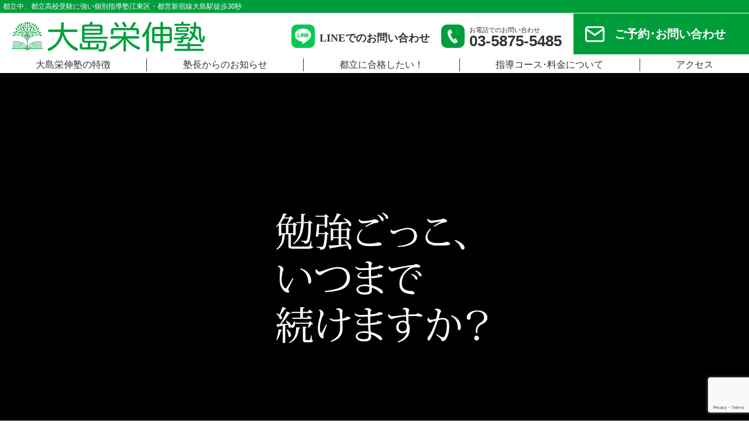

--- FILE ---
content_type: text/html; charset=UTF-8
request_url: https://ojima-eishinjuku.com/
body_size: 21115
content:
<!doctype html>
<html>
<head prefix="og: http://ogp.me/ns# fb: http://ogp.me/ns/fb# article: http://ogp.me/ns/article#">
<meta charset="UTF-8">
<meta name="viewport" content="width=device-width,user-scalable=no,shrink-to-fit=yes">
<meta name="description" content="読解力・国語力の強化と中学生の成績アップに強い口コミで評判の江東区大島駅徒歩30秒の学習塾(個別指導塾）">
<title>大島栄伸塾｜個別指導塾・都立中高、私立中高受験対策、読解力強化で評判</title>
	

<link rel="shortcut icon" href="/favicon.ico">
<link rel="apple-touch-icon" href="/apple-touch-icon.png">
<link rel="icon" type="image/png" href="/android-chrome-512x512.png">
	
	
<link rel="stylesheet"  href="https://unpkg.com/swiper@8/swiper-bundle.min.css" />
<link href="https://ojima-eishinjuku.com/wp-content/themes/ojima-eishinjuku/css/style.css?1769234293" rel="stylesheet" type="text/css" />

		<!-- All in One SEO 4.9.3 - aioseo.com -->
	<meta name="robots" content="max-image-preview:large" />
	<meta name="google-site-verification" content="YwzDAEDv63zrs3tWDRLHA6KMnXnlHXYdB51lnKmrIV8" />
	<link rel="canonical" href="https://ojima-eishinjuku.com/" />
	<meta name="generator" content="All in One SEO (AIOSEO) 4.9.3" />
		<meta property="og:locale" content="ja_JP" />
		<meta property="og:site_name" content="大島栄伸塾｜個別指導塾・都立中高、私立中高受験対策、読解力強化で評判 - 読解力・国語力の強化と受験に向けた成績アップに強い口コミで評判の江東区大島駅徒歩30秒の学習塾(個別指導塾）" />
		<meta property="og:type" content="website" />
		<meta property="og:title" content="ホーム - 大島栄伸塾｜個別指導塾・都立受験対策・読解力強化で評判" />
		<meta property="og:url" content="https://ojima-eishinjuku.com/" />
		<meta name="twitter:card" content="summary_large_image" />
		<meta name="twitter:site" content="@ojimaeishin" />
		<meta name="twitter:title" content="ホーム - 大島栄伸塾｜個別指導塾・都立受験対策・読解力強化で評判" />
		<meta name="twitter:creator" content="@ojimaeishin" />
		<script type="application/ld+json" class="aioseo-schema">
			{"@context":"https:\/\/schema.org","@graph":[{"@type":"BreadcrumbList","@id":"https:\/\/ojima-eishinjuku.com\/#breadcrumblist","itemListElement":[{"@type":"ListItem","@id":"https:\/\/ojima-eishinjuku.com#listItem","position":1,"name":"\u30db\u30fc\u30e0"}]},{"@type":"Organization","@id":"https:\/\/ojima-eishinjuku.com\/#organization","name":"\u5927\u5cf6\u6804\u4f38\u587e\uff5c\u500b\u5225\u6307\u5c0e\u587e\u30fb\u90fd\u7acb\u53d7\u9a13\u5bfe\u7b56\u30fb\u8aad\u89e3\u529b\u5f37\u5316\u3067\u8a55\u5224","description":"\u8aad\u89e3\u529b\u30fb\u56fd\u8a9e\u529b\u306e\u5f37\u5316\u3068\u53d7\u9a13\u306b\u5411\u3051\u305f\u6210\u7e3e\u30a2\u30c3\u30d7\u306b\u5f37\u3044\u53e3\u30b3\u30df\u3067\u8a55\u5224\u306e\u6c5f\u6771\u533a\u5927\u5cf6\u99c5\u5f92\u6b6930\u79d2\u306e\u5b66\u7fd2\u587e(\u500b\u5225\u6307\u5c0e\u587e\uff09","url":"https:\/\/ojima-eishinjuku.com\/","telephone":"+81358755485","sameAs":["https:\/\/www.facebook.com\/Ojimaeishinjuku","https:\/\/twitter.com\/ojimaeishin","https:\/\/www.youtube.com\/channel\/UCoCSnR9jW__ewlAAoUpbpfA"]},{"@type":"WebPage","@id":"https:\/\/ojima-eishinjuku.com\/#webpage","url":"https:\/\/ojima-eishinjuku.com\/","name":"\u30db\u30fc\u30e0 - \u5927\u5cf6\u6804\u4f38\u587e\uff5c\u500b\u5225\u6307\u5c0e\u587e\u30fb\u90fd\u7acb\u53d7\u9a13\u5bfe\u7b56\u30fb\u8aad\u89e3\u529b\u5f37\u5316\u3067\u8a55\u5224","inLanguage":"ja","isPartOf":{"@id":"https:\/\/ojima-eishinjuku.com\/#website"},"breadcrumb":{"@id":"https:\/\/ojima-eishinjuku.com\/#breadcrumblist"},"datePublished":"2022-06-02T17:22:55+09:00","dateModified":"2022-06-14T10:42:14+09:00"},{"@type":"WebSite","@id":"https:\/\/ojima-eishinjuku.com\/#website","url":"https:\/\/ojima-eishinjuku.com\/","name":"\u5927\u5cf6\u6804\u4f38\u587e\uff5c\u500b\u5225\u6307\u5c0e\u587e\u30fb\u90fd\u7acb\u53d7\u9a13\u5bfe\u7b56\u30fb\u8aad\u89e3\u529b\u5f37\u5316\u3067\u8a55\u5224","description":"\u8aad\u89e3\u529b\u30fb\u56fd\u8a9e\u529b\u306e\u5f37\u5316\u3068\u53d7\u9a13\u306b\u5411\u3051\u305f\u6210\u7e3e\u30a2\u30c3\u30d7\u306b\u5f37\u3044\u53e3\u30b3\u30df\u3067\u8a55\u5224\u306e\u6c5f\u6771\u533a\u5927\u5cf6\u99c5\u5f92\u6b6930\u79d2\u306e\u5b66\u7fd2\u587e(\u500b\u5225\u6307\u5c0e\u587e\uff09","inLanguage":"ja","publisher":{"@id":"https:\/\/ojima-eishinjuku.com\/#organization"}}]}
		</script>
		<!-- All in One SEO -->

<link rel='dns-prefetch' href='//www.google.com' />
<link rel="alternate" title="oEmbed (JSON)" type="application/json+oembed" href="https://ojima-eishinjuku.com/wp-json/oembed/1.0/embed?url=https%3A%2F%2Fojima-eishinjuku.com%2F" />
<link rel="alternate" title="oEmbed (XML)" type="text/xml+oembed" href="https://ojima-eishinjuku.com/wp-json/oembed/1.0/embed?url=https%3A%2F%2Fojima-eishinjuku.com%2F&#038;format=xml" />
		<!-- This site uses the Google Analytics by MonsterInsights plugin v9.11.1 - Using Analytics tracking - https://www.monsterinsights.com/ -->
							<script src="//www.googletagmanager.com/gtag/js?id=G-3W4LVGT4W4"  data-cfasync="false" data-wpfc-render="false" type="text/javascript" async></script>
			<script data-cfasync="false" data-wpfc-render="false" type="text/javascript">
				var mi_version = '9.11.1';
				var mi_track_user = true;
				var mi_no_track_reason = '';
								var MonsterInsightsDefaultLocations = {"page_location":"https:\/\/ojima-eishinjuku.com\/"};
								if ( typeof MonsterInsightsPrivacyGuardFilter === 'function' ) {
					var MonsterInsightsLocations = (typeof MonsterInsightsExcludeQuery === 'object') ? MonsterInsightsPrivacyGuardFilter( MonsterInsightsExcludeQuery ) : MonsterInsightsPrivacyGuardFilter( MonsterInsightsDefaultLocations );
				} else {
					var MonsterInsightsLocations = (typeof MonsterInsightsExcludeQuery === 'object') ? MonsterInsightsExcludeQuery : MonsterInsightsDefaultLocations;
				}

								var disableStrs = [
										'ga-disable-G-3W4LVGT4W4',
									];

				/* Function to detect opted out users */
				function __gtagTrackerIsOptedOut() {
					for (var index = 0; index < disableStrs.length; index++) {
						if (document.cookie.indexOf(disableStrs[index] + '=true') > -1) {
							return true;
						}
					}

					return false;
				}

				/* Disable tracking if the opt-out cookie exists. */
				if (__gtagTrackerIsOptedOut()) {
					for (var index = 0; index < disableStrs.length; index++) {
						window[disableStrs[index]] = true;
					}
				}

				/* Opt-out function */
				function __gtagTrackerOptout() {
					for (var index = 0; index < disableStrs.length; index++) {
						document.cookie = disableStrs[index] + '=true; expires=Thu, 31 Dec 2099 23:59:59 UTC; path=/';
						window[disableStrs[index]] = true;
					}
				}

				if ('undefined' === typeof gaOptout) {
					function gaOptout() {
						__gtagTrackerOptout();
					}
				}
								window.dataLayer = window.dataLayer || [];

				window.MonsterInsightsDualTracker = {
					helpers: {},
					trackers: {},
				};
				if (mi_track_user) {
					function __gtagDataLayer() {
						dataLayer.push(arguments);
					}

					function __gtagTracker(type, name, parameters) {
						if (!parameters) {
							parameters = {};
						}

						if (parameters.send_to) {
							__gtagDataLayer.apply(null, arguments);
							return;
						}

						if (type === 'event') {
														parameters.send_to = monsterinsights_frontend.v4_id;
							var hookName = name;
							if (typeof parameters['event_category'] !== 'undefined') {
								hookName = parameters['event_category'] + ':' + name;
							}

							if (typeof MonsterInsightsDualTracker.trackers[hookName] !== 'undefined') {
								MonsterInsightsDualTracker.trackers[hookName](parameters);
							} else {
								__gtagDataLayer('event', name, parameters);
							}
							
						} else {
							__gtagDataLayer.apply(null, arguments);
						}
					}

					__gtagTracker('js', new Date());
					__gtagTracker('set', {
						'developer_id.dZGIzZG': true,
											});
					if ( MonsterInsightsLocations.page_location ) {
						__gtagTracker('set', MonsterInsightsLocations);
					}
										__gtagTracker('config', 'G-3W4LVGT4W4', {"forceSSL":"true","link_attribution":"true"} );
										window.gtag = __gtagTracker;										(function () {
						/* https://developers.google.com/analytics/devguides/collection/analyticsjs/ */
						/* ga and __gaTracker compatibility shim. */
						var noopfn = function () {
							return null;
						};
						var newtracker = function () {
							return new Tracker();
						};
						var Tracker = function () {
							return null;
						};
						var p = Tracker.prototype;
						p.get = noopfn;
						p.set = noopfn;
						p.send = function () {
							var args = Array.prototype.slice.call(arguments);
							args.unshift('send');
							__gaTracker.apply(null, args);
						};
						var __gaTracker = function () {
							var len = arguments.length;
							if (len === 0) {
								return;
							}
							var f = arguments[len - 1];
							if (typeof f !== 'object' || f === null || typeof f.hitCallback !== 'function') {
								if ('send' === arguments[0]) {
									var hitConverted, hitObject = false, action;
									if ('event' === arguments[1]) {
										if ('undefined' !== typeof arguments[3]) {
											hitObject = {
												'eventAction': arguments[3],
												'eventCategory': arguments[2],
												'eventLabel': arguments[4],
												'value': arguments[5] ? arguments[5] : 1,
											}
										}
									}
									if ('pageview' === arguments[1]) {
										if ('undefined' !== typeof arguments[2]) {
											hitObject = {
												'eventAction': 'page_view',
												'page_path': arguments[2],
											}
										}
									}
									if (typeof arguments[2] === 'object') {
										hitObject = arguments[2];
									}
									if (typeof arguments[5] === 'object') {
										Object.assign(hitObject, arguments[5]);
									}
									if ('undefined' !== typeof arguments[1].hitType) {
										hitObject = arguments[1];
										if ('pageview' === hitObject.hitType) {
											hitObject.eventAction = 'page_view';
										}
									}
									if (hitObject) {
										action = 'timing' === arguments[1].hitType ? 'timing_complete' : hitObject.eventAction;
										hitConverted = mapArgs(hitObject);
										__gtagTracker('event', action, hitConverted);
									}
								}
								return;
							}

							function mapArgs(args) {
								var arg, hit = {};
								var gaMap = {
									'eventCategory': 'event_category',
									'eventAction': 'event_action',
									'eventLabel': 'event_label',
									'eventValue': 'event_value',
									'nonInteraction': 'non_interaction',
									'timingCategory': 'event_category',
									'timingVar': 'name',
									'timingValue': 'value',
									'timingLabel': 'event_label',
									'page': 'page_path',
									'location': 'page_location',
									'title': 'page_title',
									'referrer' : 'page_referrer',
								};
								for (arg in args) {
																		if (!(!args.hasOwnProperty(arg) || !gaMap.hasOwnProperty(arg))) {
										hit[gaMap[arg]] = args[arg];
									} else {
										hit[arg] = args[arg];
									}
								}
								return hit;
							}

							try {
								f.hitCallback();
							} catch (ex) {
							}
						};
						__gaTracker.create = newtracker;
						__gaTracker.getByName = newtracker;
						__gaTracker.getAll = function () {
							return [];
						};
						__gaTracker.remove = noopfn;
						__gaTracker.loaded = true;
						window['__gaTracker'] = __gaTracker;
					})();
									} else {
										console.log("");
					(function () {
						function __gtagTracker() {
							return null;
						}

						window['__gtagTracker'] = __gtagTracker;
						window['gtag'] = __gtagTracker;
					})();
									}
			</script>
							<!-- / Google Analytics by MonsterInsights -->
		<style id='wp-img-auto-sizes-contain-inline-css' type='text/css'>
img:is([sizes=auto i],[sizes^="auto," i]){contain-intrinsic-size:3000px 1500px}
/*# sourceURL=wp-img-auto-sizes-contain-inline-css */
</style>
<link rel='stylesheet' id='mw-wp-form-css' href='https://ojima-eishinjuku.com/wp-content/plugins/mw-wp-form/css/style.css?ver=6.9' type='text/css' media='all' />
<style id='wp-block-library-inline-css' type='text/css'>
:root{--wp-block-synced-color:#7a00df;--wp-block-synced-color--rgb:122,0,223;--wp-bound-block-color:var(--wp-block-synced-color);--wp-editor-canvas-background:#ddd;--wp-admin-theme-color:#007cba;--wp-admin-theme-color--rgb:0,124,186;--wp-admin-theme-color-darker-10:#006ba1;--wp-admin-theme-color-darker-10--rgb:0,107,160.5;--wp-admin-theme-color-darker-20:#005a87;--wp-admin-theme-color-darker-20--rgb:0,90,135;--wp-admin-border-width-focus:2px}@media (min-resolution:192dpi){:root{--wp-admin-border-width-focus:1.5px}}.wp-element-button{cursor:pointer}:root .has-very-light-gray-background-color{background-color:#eee}:root .has-very-dark-gray-background-color{background-color:#313131}:root .has-very-light-gray-color{color:#eee}:root .has-very-dark-gray-color{color:#313131}:root .has-vivid-green-cyan-to-vivid-cyan-blue-gradient-background{background:linear-gradient(135deg,#00d084,#0693e3)}:root .has-purple-crush-gradient-background{background:linear-gradient(135deg,#34e2e4,#4721fb 50%,#ab1dfe)}:root .has-hazy-dawn-gradient-background{background:linear-gradient(135deg,#faaca8,#dad0ec)}:root .has-subdued-olive-gradient-background{background:linear-gradient(135deg,#fafae1,#67a671)}:root .has-atomic-cream-gradient-background{background:linear-gradient(135deg,#fdd79a,#004a59)}:root .has-nightshade-gradient-background{background:linear-gradient(135deg,#330968,#31cdcf)}:root .has-midnight-gradient-background{background:linear-gradient(135deg,#020381,#2874fc)}:root{--wp--preset--font-size--normal:16px;--wp--preset--font-size--huge:42px}.has-regular-font-size{font-size:1em}.has-larger-font-size{font-size:2.625em}.has-normal-font-size{font-size:var(--wp--preset--font-size--normal)}.has-huge-font-size{font-size:var(--wp--preset--font-size--huge)}.has-text-align-center{text-align:center}.has-text-align-left{text-align:left}.has-text-align-right{text-align:right}.has-fit-text{white-space:nowrap!important}#end-resizable-editor-section{display:none}.aligncenter{clear:both}.items-justified-left{justify-content:flex-start}.items-justified-center{justify-content:center}.items-justified-right{justify-content:flex-end}.items-justified-space-between{justify-content:space-between}.screen-reader-text{border:0;clip-path:inset(50%);height:1px;margin:-1px;overflow:hidden;padding:0;position:absolute;width:1px;word-wrap:normal!important}.screen-reader-text:focus{background-color:#ddd;clip-path:none;color:#444;display:block;font-size:1em;height:auto;left:5px;line-height:normal;padding:15px 23px 14px;text-decoration:none;top:5px;width:auto;z-index:100000}html :where(.has-border-color){border-style:solid}html :where([style*=border-top-color]){border-top-style:solid}html :where([style*=border-right-color]){border-right-style:solid}html :where([style*=border-bottom-color]){border-bottom-style:solid}html :where([style*=border-left-color]){border-left-style:solid}html :where([style*=border-width]){border-style:solid}html :where([style*=border-top-width]){border-top-style:solid}html :where([style*=border-right-width]){border-right-style:solid}html :where([style*=border-bottom-width]){border-bottom-style:solid}html :where([style*=border-left-width]){border-left-style:solid}html :where(img[class*=wp-image-]){height:auto;max-width:100%}:where(figure){margin:0 0 1em}html :where(.is-position-sticky){--wp-admin--admin-bar--position-offset:var(--wp-admin--admin-bar--height,0px)}@media screen and (max-width:600px){html :where(.is-position-sticky){--wp-admin--admin-bar--position-offset:0px}}

/*# sourceURL=wp-block-library-inline-css */
</style><style id='wp-block-paragraph-inline-css' type='text/css'>
.is-small-text{font-size:.875em}.is-regular-text{font-size:1em}.is-large-text{font-size:2.25em}.is-larger-text{font-size:3em}.has-drop-cap:not(:focus):first-letter{float:left;font-size:8.4em;font-style:normal;font-weight:100;line-height:.68;margin:.05em .1em 0 0;text-transform:uppercase}body.rtl .has-drop-cap:not(:focus):first-letter{float:none;margin-left:.1em}p.has-drop-cap.has-background{overflow:hidden}:root :where(p.has-background){padding:1.25em 2.375em}:where(p.has-text-color:not(.has-link-color)) a{color:inherit}p.has-text-align-left[style*="writing-mode:vertical-lr"],p.has-text-align-right[style*="writing-mode:vertical-rl"]{rotate:180deg}
/*# sourceURL=https://ojima-eishinjuku.com/wp-includes/blocks/paragraph/style.min.css */
</style>
<style id='global-styles-inline-css' type='text/css'>
:root{--wp--preset--aspect-ratio--square: 1;--wp--preset--aspect-ratio--4-3: 4/3;--wp--preset--aspect-ratio--3-4: 3/4;--wp--preset--aspect-ratio--3-2: 3/2;--wp--preset--aspect-ratio--2-3: 2/3;--wp--preset--aspect-ratio--16-9: 16/9;--wp--preset--aspect-ratio--9-16: 9/16;--wp--preset--color--black: #000000;--wp--preset--color--cyan-bluish-gray: #abb8c3;--wp--preset--color--white: #ffffff;--wp--preset--color--pale-pink: #f78da7;--wp--preset--color--vivid-red: #cf2e2e;--wp--preset--color--luminous-vivid-orange: #ff6900;--wp--preset--color--luminous-vivid-amber: #fcb900;--wp--preset--color--light-green-cyan: #7bdcb5;--wp--preset--color--vivid-green-cyan: #00d084;--wp--preset--color--pale-cyan-blue: #8ed1fc;--wp--preset--color--vivid-cyan-blue: #0693e3;--wp--preset--color--vivid-purple: #9b51e0;--wp--preset--gradient--vivid-cyan-blue-to-vivid-purple: linear-gradient(135deg,rgb(6,147,227) 0%,rgb(155,81,224) 100%);--wp--preset--gradient--light-green-cyan-to-vivid-green-cyan: linear-gradient(135deg,rgb(122,220,180) 0%,rgb(0,208,130) 100%);--wp--preset--gradient--luminous-vivid-amber-to-luminous-vivid-orange: linear-gradient(135deg,rgb(252,185,0) 0%,rgb(255,105,0) 100%);--wp--preset--gradient--luminous-vivid-orange-to-vivid-red: linear-gradient(135deg,rgb(255,105,0) 0%,rgb(207,46,46) 100%);--wp--preset--gradient--very-light-gray-to-cyan-bluish-gray: linear-gradient(135deg,rgb(238,238,238) 0%,rgb(169,184,195) 100%);--wp--preset--gradient--cool-to-warm-spectrum: linear-gradient(135deg,rgb(74,234,220) 0%,rgb(151,120,209) 20%,rgb(207,42,186) 40%,rgb(238,44,130) 60%,rgb(251,105,98) 80%,rgb(254,248,76) 100%);--wp--preset--gradient--blush-light-purple: linear-gradient(135deg,rgb(255,206,236) 0%,rgb(152,150,240) 100%);--wp--preset--gradient--blush-bordeaux: linear-gradient(135deg,rgb(254,205,165) 0%,rgb(254,45,45) 50%,rgb(107,0,62) 100%);--wp--preset--gradient--luminous-dusk: linear-gradient(135deg,rgb(255,203,112) 0%,rgb(199,81,192) 50%,rgb(65,88,208) 100%);--wp--preset--gradient--pale-ocean: linear-gradient(135deg,rgb(255,245,203) 0%,rgb(182,227,212) 50%,rgb(51,167,181) 100%);--wp--preset--gradient--electric-grass: linear-gradient(135deg,rgb(202,248,128) 0%,rgb(113,206,126) 100%);--wp--preset--gradient--midnight: linear-gradient(135deg,rgb(2,3,129) 0%,rgb(40,116,252) 100%);--wp--preset--font-size--small: 13px;--wp--preset--font-size--medium: 20px;--wp--preset--font-size--large: 36px;--wp--preset--font-size--x-large: 42px;--wp--preset--spacing--20: 0.44rem;--wp--preset--spacing--30: 0.67rem;--wp--preset--spacing--40: 1rem;--wp--preset--spacing--50: 1.5rem;--wp--preset--spacing--60: 2.25rem;--wp--preset--spacing--70: 3.38rem;--wp--preset--spacing--80: 5.06rem;--wp--preset--shadow--natural: 6px 6px 9px rgba(0, 0, 0, 0.2);--wp--preset--shadow--deep: 12px 12px 50px rgba(0, 0, 0, 0.4);--wp--preset--shadow--sharp: 6px 6px 0px rgba(0, 0, 0, 0.2);--wp--preset--shadow--outlined: 6px 6px 0px -3px rgb(255, 255, 255), 6px 6px rgb(0, 0, 0);--wp--preset--shadow--crisp: 6px 6px 0px rgb(0, 0, 0);}:where(.is-layout-flex){gap: 0.5em;}:where(.is-layout-grid){gap: 0.5em;}body .is-layout-flex{display: flex;}.is-layout-flex{flex-wrap: wrap;align-items: center;}.is-layout-flex > :is(*, div){margin: 0;}body .is-layout-grid{display: grid;}.is-layout-grid > :is(*, div){margin: 0;}:where(.wp-block-columns.is-layout-flex){gap: 2em;}:where(.wp-block-columns.is-layout-grid){gap: 2em;}:where(.wp-block-post-template.is-layout-flex){gap: 1.25em;}:where(.wp-block-post-template.is-layout-grid){gap: 1.25em;}.has-black-color{color: var(--wp--preset--color--black) !important;}.has-cyan-bluish-gray-color{color: var(--wp--preset--color--cyan-bluish-gray) !important;}.has-white-color{color: var(--wp--preset--color--white) !important;}.has-pale-pink-color{color: var(--wp--preset--color--pale-pink) !important;}.has-vivid-red-color{color: var(--wp--preset--color--vivid-red) !important;}.has-luminous-vivid-orange-color{color: var(--wp--preset--color--luminous-vivid-orange) !important;}.has-luminous-vivid-amber-color{color: var(--wp--preset--color--luminous-vivid-amber) !important;}.has-light-green-cyan-color{color: var(--wp--preset--color--light-green-cyan) !important;}.has-vivid-green-cyan-color{color: var(--wp--preset--color--vivid-green-cyan) !important;}.has-pale-cyan-blue-color{color: var(--wp--preset--color--pale-cyan-blue) !important;}.has-vivid-cyan-blue-color{color: var(--wp--preset--color--vivid-cyan-blue) !important;}.has-vivid-purple-color{color: var(--wp--preset--color--vivid-purple) !important;}.has-black-background-color{background-color: var(--wp--preset--color--black) !important;}.has-cyan-bluish-gray-background-color{background-color: var(--wp--preset--color--cyan-bluish-gray) !important;}.has-white-background-color{background-color: var(--wp--preset--color--white) !important;}.has-pale-pink-background-color{background-color: var(--wp--preset--color--pale-pink) !important;}.has-vivid-red-background-color{background-color: var(--wp--preset--color--vivid-red) !important;}.has-luminous-vivid-orange-background-color{background-color: var(--wp--preset--color--luminous-vivid-orange) !important;}.has-luminous-vivid-amber-background-color{background-color: var(--wp--preset--color--luminous-vivid-amber) !important;}.has-light-green-cyan-background-color{background-color: var(--wp--preset--color--light-green-cyan) !important;}.has-vivid-green-cyan-background-color{background-color: var(--wp--preset--color--vivid-green-cyan) !important;}.has-pale-cyan-blue-background-color{background-color: var(--wp--preset--color--pale-cyan-blue) !important;}.has-vivid-cyan-blue-background-color{background-color: var(--wp--preset--color--vivid-cyan-blue) !important;}.has-vivid-purple-background-color{background-color: var(--wp--preset--color--vivid-purple) !important;}.has-black-border-color{border-color: var(--wp--preset--color--black) !important;}.has-cyan-bluish-gray-border-color{border-color: var(--wp--preset--color--cyan-bluish-gray) !important;}.has-white-border-color{border-color: var(--wp--preset--color--white) !important;}.has-pale-pink-border-color{border-color: var(--wp--preset--color--pale-pink) !important;}.has-vivid-red-border-color{border-color: var(--wp--preset--color--vivid-red) !important;}.has-luminous-vivid-orange-border-color{border-color: var(--wp--preset--color--luminous-vivid-orange) !important;}.has-luminous-vivid-amber-border-color{border-color: var(--wp--preset--color--luminous-vivid-amber) !important;}.has-light-green-cyan-border-color{border-color: var(--wp--preset--color--light-green-cyan) !important;}.has-vivid-green-cyan-border-color{border-color: var(--wp--preset--color--vivid-green-cyan) !important;}.has-pale-cyan-blue-border-color{border-color: var(--wp--preset--color--pale-cyan-blue) !important;}.has-vivid-cyan-blue-border-color{border-color: var(--wp--preset--color--vivid-cyan-blue) !important;}.has-vivid-purple-border-color{border-color: var(--wp--preset--color--vivid-purple) !important;}.has-vivid-cyan-blue-to-vivid-purple-gradient-background{background: var(--wp--preset--gradient--vivid-cyan-blue-to-vivid-purple) !important;}.has-light-green-cyan-to-vivid-green-cyan-gradient-background{background: var(--wp--preset--gradient--light-green-cyan-to-vivid-green-cyan) !important;}.has-luminous-vivid-amber-to-luminous-vivid-orange-gradient-background{background: var(--wp--preset--gradient--luminous-vivid-amber-to-luminous-vivid-orange) !important;}.has-luminous-vivid-orange-to-vivid-red-gradient-background{background: var(--wp--preset--gradient--luminous-vivid-orange-to-vivid-red) !important;}.has-very-light-gray-to-cyan-bluish-gray-gradient-background{background: var(--wp--preset--gradient--very-light-gray-to-cyan-bluish-gray) !important;}.has-cool-to-warm-spectrum-gradient-background{background: var(--wp--preset--gradient--cool-to-warm-spectrum) !important;}.has-blush-light-purple-gradient-background{background: var(--wp--preset--gradient--blush-light-purple) !important;}.has-blush-bordeaux-gradient-background{background: var(--wp--preset--gradient--blush-bordeaux) !important;}.has-luminous-dusk-gradient-background{background: var(--wp--preset--gradient--luminous-dusk) !important;}.has-pale-ocean-gradient-background{background: var(--wp--preset--gradient--pale-ocean) !important;}.has-electric-grass-gradient-background{background: var(--wp--preset--gradient--electric-grass) !important;}.has-midnight-gradient-background{background: var(--wp--preset--gradient--midnight) !important;}.has-small-font-size{font-size: var(--wp--preset--font-size--small) !important;}.has-medium-font-size{font-size: var(--wp--preset--font-size--medium) !important;}.has-large-font-size{font-size: var(--wp--preset--font-size--large) !important;}.has-x-large-font-size{font-size: var(--wp--preset--font-size--x-large) !important;}
/*# sourceURL=global-styles-inline-css */
</style>

<style id='classic-theme-styles-inline-css' type='text/css'>
/*! This file is auto-generated */
.wp-block-button__link{color:#fff;background-color:#32373c;border-radius:9999px;box-shadow:none;text-decoration:none;padding:calc(.667em + 2px) calc(1.333em + 2px);font-size:1.125em}.wp-block-file__button{background:#32373c;color:#fff;text-decoration:none}
/*# sourceURL=/wp-includes/css/classic-themes.min.css */
</style>
<script type="text/javascript" src="https://ojima-eishinjuku.com/wp-includes/js/jquery/jquery.min.js?ver=3.7.1" id="jquery-core-js"></script>
<script type="text/javascript" src="https://ojima-eishinjuku.com/wp-includes/js/jquery/jquery-migrate.min.js?ver=3.4.1" id="jquery-migrate-js"></script>
<script type="text/javascript" src="https://ojima-eishinjuku.com/wp-content/plugins/google-analytics-for-wordpress/assets/js/frontend-gtag.min.js?ver=9.11.1" id="monsterinsights-frontend-script-js" async="async" data-wp-strategy="async"></script>
<script data-cfasync="false" data-wpfc-render="false" type="text/javascript" id='monsterinsights-frontend-script-js-extra'>/* <![CDATA[ */
var monsterinsights_frontend = {"js_events_tracking":"true","download_extensions":"doc,pdf,ppt,zip,xls,docx,pptx,xlsx","inbound_paths":"[{\"path\":\"\\\/go\\\/\",\"label\":\"affiliate\"},{\"path\":\"\\\/recommend\\\/\",\"label\":\"affiliate\"}]","home_url":"https:\/\/ojima-eishinjuku.com","hash_tracking":"false","v4_id":"G-3W4LVGT4W4"};/* ]]> */
</script>
<link rel="https://api.w.org/" href="https://ojima-eishinjuku.com/wp-json/" /><link rel="alternate" title="JSON" type="application/json" href="https://ojima-eishinjuku.com/wp-json/wp/v2/pages/96" /><meta name="generator" content="Site Kit by Google 1.102.0" /><style id="wpforms-css-vars-root">
				:root {
					--wpforms-field-border-radius: 3px;
--wpforms-field-background-color: #ffffff;
--wpforms-field-border-color: rgba( 0, 0, 0, 0.25 );
--wpforms-field-text-color: rgba( 0, 0, 0, 0.7 );
--wpforms-label-color: rgba( 0, 0, 0, 0.85 );
--wpforms-label-sublabel-color: rgba( 0, 0, 0, 0.55 );
--wpforms-label-error-color: #d63637;
--wpforms-button-border-radius: 3px;
--wpforms-button-background-color: #066aab;
--wpforms-button-text-color: #ffffff;
--wpforms-field-size-input-height: 43px;
--wpforms-field-size-input-spacing: 15px;
--wpforms-field-size-font-size: 16px;
--wpforms-field-size-line-height: 19px;
--wpforms-field-size-padding-h: 14px;
--wpforms-field-size-checkbox-size: 16px;
--wpforms-field-size-sublabel-spacing: 5px;
--wpforms-field-size-icon-size: 1;
--wpforms-label-size-font-size: 16px;
--wpforms-label-size-line-height: 19px;
--wpforms-label-size-sublabel-font-size: 14px;
--wpforms-label-size-sublabel-line-height: 17px;
--wpforms-button-size-font-size: 17px;
--wpforms-button-size-height: 41px;
--wpforms-button-size-padding-h: 15px;
--wpforms-button-size-margin-top: 10px;

				}
			</style><link rel="alternate" type="application/rss+xml" href="https://ojima-eishinjuku.com/feed/" title="RSS2.0" />
<link rel="alternate" type="application/atom+xml" href="https://ojima-eishinjuku.com/feed/atom/" title="Atom" />
<script src="https://code.jquery.com/jquery-3.6.0.min.js" integrity="sha256-/xUj+3OJU5yExlq6GSYGSHk7tPXikynS7ogEvDej/m4=" crossorigin="anonymous"></script> 
<script src='https://unpkg.co/gsap@3/dist/gsap.min.js'></script> 
<script src='https://unpkg.com/gsap@3/dist/ScrollToPlugin.min.js'></script> 
<script src="https://unpkg.com/swiper@8/swiper-bundle.min.js"></script> 
<script type="text/javascript" src="https://ojima-eishinjuku.com/wp-content/themes/ojima-eishinjuku/js/jquery.waypoints.js"></script> 
<script type="text/javascript" src="https://ojima-eishinjuku.com/wp-content/themes/ojima-eishinjuku/js/lazysizes.min.js"></script> 
<script type="text/javascript" src="https://ojima-eishinjuku.com/wp-content/themes/ojima-eishinjuku/js/ls.unveilhooks.min.js"></script> 
<script type="text/javascript" src="https://ojima-eishinjuku.com/wp-content/themes/ojima-eishinjuku/js/script.js?1769234293"></script> 
<!--[if lt IE 9]>
<script type="text/javascript" src="http://html5shim.googlecode.com/svn/trunk/html5.js"></script>
<![endif]-->

</head>
<body id="home" class="home wp-embed-responsive">
	<div class="trace"></div>
<div class="l-wrapper">
<header id="l-header" class="l-header">
	<p class="l-header__bar">都立中、都立高校受験に強い個別指導塾江東区・都営新宿線大島駅徒歩30秒</p>
	<h1 class="l-header__ttl"><a href="https://ojima-eishinjuku.com"><img src="https://ojima-eishinjuku.com/wp-content/themes/ojima-eishinjuku/imgs/common/logo.svg" alt="大島栄伸塾"/></a></h1>	
	<ul class="l-header__contact">
		<li><a href="https://lin.ee/0RDUEex" target="_blank"><span>LINEでのお問い合わせ</span></a></li>
		<li><a href="tel:0358755485" class="tel-link"><span><span>お電話でのお問い合わせ</span><span>03-5875-5485</span></span></a></li>
	</ul>
	<button  id="burger-menu" class="burger-menu"><span></span><span></span><span></span></button>
</header>
<aside class="nav-wrapper js-can-scroll">
	<nav class="global-nav">
		<ul><li><a href="https://ojima-eishinjuku.com/special/">大島栄伸塾の特徴</a>
<ul class="sub-menu">
	<li><a href="https://ojima-eishinjuku.com/special/special3/">大島栄伸塾3つの特徴</a></li>
	<li><a href="https://ojima-eishinjuku.com/special/results/">合格者実績</a></li>
	<li><a href="https://ojima-eishinjuku.com/special/voice/">生徒の声･父母の声</a></li>
</ul>
</li>
<li><a href="https://ojima-eishinjuku.com/information/">塾長からのお知らせ</a>
<ul class="sub-menu">
	<li><a href="https://ojima-eishinjuku.com/information/youtube/">大島栄伸塾 YouTubeチャンネル</a></li>
	<li><a href="https://ojima-eishinjuku.com/information/news_blog/">最新情報･塾長ブログ</a></li>
	<li><a href="https://ojima-eishinjuku.com/information/faq/">よくある質問</a></li>
</ul>
</li>
<li><a href="https://ojima-eishinjuku.com/metropolitan/">都立に合格したい！</a>
<ul class="sub-menu">
	<li><a href="https://ojima-eishinjuku.com/metropolitan/juniorhighschool/">都立中学志望校別入口</a></li>
	<li><a href="https://ojima-eishinjuku.com/metropolitan/highschool/">都立高校志望校別入口</a></li>
</ul>
</li>
<li><a href="https://ojima-eishinjuku.com/guidances/">指導コース･料金について</a>
<ul class="sub-menu">
	<li><a href="https://ojima-eishinjuku.com/guidances/elementaryschool1/">小学生コース（中学受験コース）</a></li>
	<li><a href="https://ojima-eishinjuku.com/guidances/elementaryschool2/">小学生コース（公立中学進学コース）</a></li>
	<li><a href="https://ojima-eishinjuku.com/guidances/juniorhighschool/">中学生コース</a></li>
	<li><a href="https://ojima-eishinjuku.com/guidances/highschool/">高校生コース</a></li>
	<li><a href="https://ojima-eishinjuku.com/guidances/price/">料金について</a></li>
</ul>
</li>
<li><a href="https://ojima-eishinjuku.com/access/">アクセス</a></li>
<li class="global-nav__inquiry"><a href="https://ojima-eishinjuku.com/inquiry/">ご予約･お問い合わせ</a></li>
</ul>	</nav>		
</aside>
<div class="nav-bg"></div>
<main class="l-main">


<section id="cover" class="section cover">
	<figure> 
		<!--<video src="https://ojima-eishinjuku.com/wp-content/themes/ojima-eishinjuku/imgs/home/EDIT_all_1920_2_1.mp4" autoplay muted playsinline loop></video>
		<img src="https://ojima-eishinjuku.com/wp-content/themes/ojima-eishinjuku/imgs/home/cover.jpg" data-src="https://ojima-eishinjuku.com/wp-content/themes/ojima-eishinjuku/imgs/home/cover@2x.jpg" class="lazyload" alt="カバー写真"/>--> 
		<script src="/movie/js/hls.min.js"></script>
		<video id="video"   poster="/movie/cover.jpg" autoplay muted playsinline loop ></video>
		<script>
			var video = document.getElementById('video');
			var videoSrc = '/movie/cover.m3u8';		
			
			var ua = navigator.userAgent.toLowerCase();
			var version;
			if (ua.match(/iphone/i) !== null || ua.match(/ipod/i) !== null || ua.match(/ipad/i) !== null) {
				var versionInfo = ua.match(/os (\d+)_(\d+)_?(\d+)?/);
				version = parseInt(versionInfo[1],10);				
			}
			if(version >= 15 ){
				video.src = "/movie5/cover.mp4";
			}else{				
			  if (Hls.isSupported()) {
				var hls = new Hls();
				hls.loadSource(videoSrc);
				hls.attachMedia(video);			 
			  }
			  else if (video.canPlayType('application/vnd.apple.mpegurl')) {			 
				video.src = videoSrc;
			  }
			}

		</script> 
	</figure>
</section>
<section id="special" class="section special">
	<div class="section-inner  special3-section-inner">
		<h2 class="section-ttl"><span class="section-ttl__jp">大島栄伸塾の3つの特徴</span><span class="section-ttl__en">SPECIAL</span></h2>
		<ul class="special-list">
			<li class="special-item">
				<div class="special-item__num">
					1
				</div>
				<div class="special-item-content">
					<p class="special-item-content__txt special-item-content__txt1">「勉強ごっこ」に<br>
						させない学習指導</p>
					<p class="special-item-content__txt special-item-content__txt2">日々の学習のフォーム固め</p>
				</div>
			</li>
			<li class="special-item">
				<div class="special-item__num">
					2
				</div>
				<div class="special-item-content">
					<p class="special-item-content__txt special-item-content__txt1">すべての教科の基礎<br>
						「読解力強化」</p>
					<p class="special-item-content__txt special-item-content__txt2">一生モノの読解力で<br>
						すべての教科を伸ばす</p>
				</div>
			</li>
			<li class="special-item">
				<div class="special-item__num">
					3
				</div>
				<div class="special-item-content">
					<p class="special-item-content__txt special-item-content__txt1">充実の個別対応<br>
						受験対策プログラム</p>
					<p class="special-item-content__txt special-item-content__txt2">中高大、都立・私立ともに対応！<br>
						一人ひとりにあった進路指導</p>
				</div>
			</li>
		</ul>
		<figure class="special-fig"><img src="https://ojima-eishinjuku.com/wp-content/themes/ojima-eishinjuku/imgs/common/special3.svg" class="" alt="イいスト"/></figure>
		<nav class="more"><a href="/special/special3/" class="btn1">詳しくはこちら</a></nav>
	</div>
</section>
<section id="youtube" class="section youtube">
	<div class="section-inner">
		<h2 class="section-ttl"><span class="section-ttl__jp">大島栄伸塾 <br class="sp">YouTubeチャンネル</span><span class="section-ttl__en">YOUTUBE CHANNEL</span></h2>
		<ul class="youtube-list">
						<li class="youtube-item">
				<figure class="youtube-iframe-wapper">
										<iframe width="560" height="315" src="https://www.youtube.com/embed/FeLtF3BvF24" title="YouTube video player" class="lazyload" frameborder="0" allow="accelerometer; autoplay; clipboard-write; encrypted-media; gyroscope; picture-in-picture" allowfullscreen></iframe>
				</figure>
				<div class="youtube-content">
					<h3 class="youtube-ttl">
						栄伸塾「ゆる中学受験®」コースに合う子、合わない子は？！　大島栄伸塾・私立中学受験コース（2023）ご紹介-２					</h3>
					<div class="youtube-txt">
						
親子で疲弊しない「ゆる中学受験®」の大島栄伸塾、私立中学受験コースは万能ではありません。皆様に笑顔……					</div>
				</div>
				<a href="https://ojima-eishinjuku.com/youtube/yuruvtr2/"></a></li>
						<li class="youtube-item">
				<figure class="youtube-iframe-wapper">
										<iframe width="560" height="315" src="https://www.youtube.com/embed/tBm6zQ4c4YM" title="YouTube video player" class="lazyload" frameborder="0" allow="accelerometer; autoplay; clipboard-write; encrypted-media; gyroscope; picture-in-picture" allowfullscreen></iframe>
				</figure>
				<div class="youtube-content">
					<h3 class="youtube-ttl">
						「ゆる中学受験®」ってユルいの？？大島栄伸塾・私立中学受験コース（2023）ご紹介-１					</h3>
					<div class="youtube-txt">
						
新5年生からでもOK！親子で疲弊しない「ゆる中学受験®」の大島栄伸塾私立中学受験コースの特長をご紹……					</div>
				</div>
				<a href="https://ojima-eishinjuku.com/youtube/yuruvtr1/"></a></li>
						<li class="youtube-item">
				<figure class="youtube-iframe-wapper">
										<iframe width="560" height="315" src="https://www.youtube.com/embed/LNHnYFjFHH0" title="YouTube video player" class="lazyload" frameborder="0" allow="accelerometer; autoplay; clipboard-write; encrypted-media; gyroscope; picture-in-picture" allowfullscreen></iframe>
				</figure>
				<div class="youtube-content">
					<h3 class="youtube-ttl">
						大島栄伸塾 教室紹介					</h3>
					<div class="youtube-txt">
						
大島・亀戸・北砂・東砂で成績アップ! 江東区大島の個別指導塾、大島栄伸塾です。 都営新宿線大島駅A……					</div>
				</div>
				<a href="https://ojima-eishinjuku.com/youtube/%e5%a4%a7%e5%b3%b6%e6%a0%84%e4%bc%b8%e5%a1%be-%e6%95%99%e5%ae%a4%e7%b4%b9%e4%bb%8b/"></a></li>
						<li class="youtube-item">
				<figure class="youtube-iframe-wapper">
										<iframe width="560" height="315" src="https://www.youtube.com/embed/lq7Ca7t88Yk" title="YouTube video player" class="lazyload" frameborder="0" allow="accelerometer; autoplay; clipboard-write; encrypted-media; gyroscope; picture-in-picture" allowfullscreen></iframe>
				</figure>
				<div class="youtube-content">
					<h3 class="youtube-ttl">
						【都立高校入試】中学1年生・2年生では何をすればいい？【定期テスト大事！】					</h3>
					<div class="youtube-txt">
						
都立高校入試のために、中学１年、２年のうちから 何を準備すれば良いのか説明しています。



 定……					</div>
				</div>
				<a href="https://ojima-eishinjuku.com/youtube/%e3%80%90%e9%83%bd%e7%ab%8b%e9%ab%98%e6%a0%a1%e5%85%a5%e8%a9%a6%e3%80%91%e4%b8%ad%e5%ad%a61%e5%b9%b4%e7%94%9f%e3%83%bb2%e5%b9%b4%e7%94%9f%e3%81%a7%e3%81%af%e4%bd%95%e3%82%92%e3%81%99%e3%82%8c%e3%81%b0/"></a></li>
						<li class="youtube-item">
				<figure class="youtube-iframe-wapper">
										<iframe width="560" height="315" src="https://www.youtube.com/embed/OF9MgkNSRmQ" title="YouTube video player" class="lazyload" frameborder="0" allow="accelerometer; autoplay; clipboard-write; encrypted-media; gyroscope; picture-in-picture" allowfullscreen></iframe>
				</figure>
				<div class="youtube-content">
					<h3 class="youtube-ttl">
						【親塾禁止！】子供が勉強しない、と嘆く保護者がとるべき行動！【中学受験】【高校受験】					</h3>
					<div class="youtube-txt">
						
当塾へのご相談No1である「わが子が勉強しない！やる気が起きない」 という問いにお応えいたします。……					</div>
				</div>
				<a href="https://ojima-eishinjuku.com/youtube/%e5%a4%a7%e5%b3%b6%e6%a0%84%e4%bc%b8%e5%a1%be-%e8%aa%ad%e6%9b%b8%e6%95%99%e5%ae%a4%e3%80%8c%e3%81%93%e3%81%a8%e3%81%b0%e3%81%ae%e5%ad%a6%e6%a0%a1%e3%80%8d%e3%81%a3%e3%81%a6%e6%9c%ac%e5%bd%93%e3%81%ab/"></a></li>
						<li class="youtube-item">
				<figure class="youtube-iframe-wapper">
										<iframe width="560" height="315" src="https://www.youtube.com/embed/AtVQqjr8F88" title="YouTube video player" class="lazyload" frameborder="0" allow="accelerometer; autoplay; clipboard-write; encrypted-media; gyroscope; picture-in-picture" allowfullscreen></iframe>
				</figure>
				<div class="youtube-content">
					<h3 class="youtube-ttl">
						【中学受験】受験する？しない？迷う保護者様にお伝えしたいメリット、デメリット					</h3>
					<div class="youtube-txt">
						
中学受験をするのか、しないのか、を迷っている保護者様は非常に多いようです。 



ここでは、入学……					</div>
				</div>
				<a href="https://ojima-eishinjuku.com/youtube/%e5%a4%a7%e5%b3%b6%e6%a0%84%e4%bc%b8%e5%a1%be-3%e3%81%a4%e3%81%ae%e7%89%b9%e5%be%b4/"></a></li>
						<li class="youtube-item">
				<figure class="youtube-iframe-wapper">
										<iframe width="560" height="315" src="https://www.youtube.com/embed/wTehh71WyNU" title="YouTube video player" class="lazyload" frameborder="0" allow="accelerometer; autoplay; clipboard-write; encrypted-media; gyroscope; picture-in-picture" allowfullscreen></iframe>
				</figure>
				<div class="youtube-content">
					<h3 class="youtube-ttl">
						父母の戦い？！受験を成功させる保護者の特徴！【中学受験】					</h3>
					<div class="youtube-txt">
						
中学受験は親の戦い、などという言葉が言われています。



 しかし、親御さんが学習内容を指導し始……					</div>
				</div>
				<a href="https://ojima-eishinjuku.com/youtube/%e5%a4%a7%e5%b3%b6%e6%a0%84%e4%bc%b8%e5%a1%be-%e5%b0%8f%e5%ad%a6%e9%83%a8-%e3%82%b3%e3%83%bc%e3%82%b9%e7%b4%b9%e4%bb%8b/"></a></li>
						<li class="youtube-item">
				<figure class="youtube-iframe-wapper">
										<iframe width="560" height="315" src="https://www.youtube.com/embed/u_Os1ObxlSg" title="YouTube video player" class="lazyload" frameborder="0" allow="accelerometer; autoplay; clipboard-write; encrypted-media; gyroscope; picture-in-picture" allowfullscreen></iframe>
				</figure>
				<div class="youtube-content">
					<h3 class="youtube-ttl">
						【中学生テスト前の勉強法】数学で効果絶大！問題集・ワークの活用方法！【成績アップ法】					</h3>
					<div class="youtube-txt">
						
定期テストでの定番の勉強方法として「学校のワークやドリル」を使って勉強する方法や市販の問題集を使っ……					</div>
				</div>
				<a href="https://ojima-eishinjuku.com/youtube/%e3%80%90%e4%b8%ad%e5%ad%a6%e7%94%9f%e3%83%86%e3%82%b9%e3%83%88%e5%89%8d%e3%81%ae%e5%8b%89%e5%bc%b7%e6%b3%95%e3%80%91%e6%95%b0%e5%ad%a6%e3%81%a7%e5%8a%b9%e6%9e%9c%e7%b5%b6%e5%a4%a7%ef%bc%81%e5%95%8f/"></a></li>
					</ul>
		<nav class="btn-youtube-wrap"><a href="https://www.youtube.com/channel/UCoCSnR9jW__ewlAAoUpbpfA/featured" class="btn-youtube" target="_blank"><span>大島栄伸塾YouTube チャンネルへ</span></a></nav>
	</div>
</section>
<section id="metropolitan" class="section metropolitan">
	<div class="section-inner">
		<p class="metropolitan-txt1"><span>都立中・高に合格したいキミへ。<br>
			都立校合格を本気で目指すなら、<br>
			大島栄伸塾。</span></p>
		<h3 class="metropolitan-ttl">【志望する都立中・高別にこまやかな指導をいたします】</h3>
		<ul class="metropolitan-list">
						<li class="metropolitan-item"><a href="https://ojima-eishinjuku.com/metropolitan/juniorhighschool/%e9%83%bd%e7%ab%8b%e4%b8%a1%e5%9b%bd%e9%ab%98%e7%ad%89%e5%ad%a6%e6%a0%a1%e9%99%84%e5%b1%9e%e4%b8%ad%e5%ad%a6%e6%a0%a1/" class="-link">
					
						都立両国高等学校附属中学校					
				</a></li>
						<li class="metropolitan-item"><a href="https://ojima-eishinjuku.com/metropolitan/juniorhighschool/%e5%8d%83%e4%bb%a3%e7%94%b0%e5%8c%ba%e7%ab%8b%e4%b9%9d%e6%ae%b5%e4%b8%ad%e7%ad%89%e6%95%99%e8%82%b2%e5%ad%a6%e6%a0%a1/" class="-link">
					
						千代田区立九段中等教育学校					
				</a></li>
						<li class="metropolitan-item"><a href="https://ojima-eishinjuku.com/metropolitan/juniorhighschool/%e9%83%bd%e7%ab%8b%e5%b0%8f%e7%9f%b3%e5%b7%9d%e4%b8%ad%e7%ad%89%e6%95%99%e8%82%b2%e5%ad%a6%e6%a0%a1/" class="-link">
					
						都立小石川中等教育学校					
				</a></li>
						<li class="metropolitan-item"><a href="https://ojima-eishinjuku.com/metropolitan/juniorhighschool/%e9%83%bd%e7%ab%8b%e7%99%bd%e9%b7%97%e9%ab%98%e7%ad%89%e5%ad%a6%e6%a0%a1%e9%99%84%e5%b1%9e%e4%b8%ad%e5%ad%a6%e6%a0%a1/" class="-link">
					
						都立白鷗高等学校附属中学校					
				</a></li>
												<li class="metropolitan-item"><a href="https://ojima-eishinjuku.com/metropolitan/highschool/%e9%83%bd%e7%ab%8b%e5%b0%8f%e6%9d%be%e5%b7%9d%e9%ab%98%e6%a0%a1/" class="-link">都立小松川高校に合格したいあなたへ</a></li>
						<li class="metropolitan-item"><a href="https://ojima-eishinjuku.com/metropolitan/highschool/%e9%83%bd%e7%ab%8b%e5%9f%8e%e6%9d%b1%e9%ab%98%e6%a0%a1/" class="-link">都立城東高校に合格したいあなたへ</a></li>
						<li class="metropolitan-item"><a href="https://ojima-eishinjuku.com/metropolitan/highschool/%e9%83%bd%e7%ab%8b%e6%b1%9f%e6%88%b8%e5%b7%9d%e9%ab%98%e6%a0%a1/" class="-link">都立江戸川高校に合格したいあなたへ</a></li>
						<li class="metropolitan-item"><a href="https://ojima-eishinjuku.com/metropolitan/highschool/%e9%83%bd%e7%ab%8b%e5%a2%a8%e7%94%b0%e5%b7%9d%e9%ab%98%e6%a0%a1/" class="-link">都立墨田川高校に合格したいあなたへ</a></li>
						<li class="metropolitan-item"><a href="https://ojima-eishinjuku.com/metropolitan/highschool/%e9%83%bd%e7%ab%8b%e6%b7%b1%e5%b7%9d%e9%ab%98%e6%a0%a1%ef%bc%88%e6%99%ae%e9%80%9a%e7%a7%91%ef%bc%89/" class="-link">都立深川高校（普通科）に合格したいあなたへ</a></li>
						<li class="metropolitan-item"><a href="https://ojima-eishinjuku.com/metropolitan/highschool/%e9%83%bd%e7%ab%8b%e6%b7%b1%e5%b7%9d%e9%ab%98%e6%a0%a1%ef%bc%88%e5%a4%96%e5%9b%bd%e8%aa%9e%e3%82%b3%e3%83%bc%e3%82%b9%ef%bc%89/" class="-link">都立深川高校（外国語コース）に合格したいあなたへ</a></li>
						<li class="metropolitan-item"><a href="https://ojima-eishinjuku.com/metropolitan/highschool/%e9%83%bd%e7%ab%8b%e6%9d%b1%e9%ab%98%e6%a0%a1/" class="-link">都立東高校に合格したいあなたへ</a></li>
						<li class="metropolitan-item"><a href="https://ojima-eishinjuku.com/metropolitan/highschool/%e9%83%bd%e7%ab%8b%e6%9c%ac%e6%89%80%e9%ab%98%e6%a0%a1/" class="-link">都立本所高校に合格したいあなたへ</a></li>
						<li class="metropolitan-item"><a href="https://ojima-eishinjuku.com/metropolitan/highschool/%e9%83%bd%e7%ab%8b%e5%b0%8f%e5%b2%a9%e9%ab%98%e6%a0%a1/" class="-link">都立小岩高校に合格したいあなたへ</a></li>
						<li class="metropolitan-item"><a href="https://ojima-eishinjuku.com/metropolitan/highschool/%e9%83%bd%e7%ab%8b%e6%99%b4%e6%b5%b7%e7%b7%8f%e5%90%88%e9%ab%98%e6%a0%a1/" class="-link">都立晴海総合高校に合格したいあなたへ</a></li>
						<li class="metropolitan-item"><a href="https://ojima-eishinjuku.com/metropolitan/highschool/%e9%83%bd%e7%ab%8b%e7%a7%91%e5%ad%a6%e6%8a%80%e8%a1%93%e9%ab%98%e6%a0%a1/" class="-link">都立科学技術高校に合格したいあなたへ</a></li>
								</ul>
		<nav class="metropolitan-nav">
			<ul class="metropolitan-nav-list">
				<li class="metropolitan-nav-list__item"><a href="/metropolitan/highschool/">都立高校志望校別入口</a></li>
				<li class="metropolitan-nav-list__item"><a href="/metropolitan/juniorhighschool/">都立中学志望校別入口</a></li>
			</ul>
		</nav>
	</div>
</section>
<section id="guidances" class="section guidances">
	<div class="section-inner">
		<h2 class="section-ttl"><span class="section-ttl__jp">指導コース</span><span class="section-ttl__en">GUIDANCES</span></h2>
		<div class="guidances-nav">
			<ul class="guidances-nav-list">
				<li class="guidances-nav-list__item">
					<h3 class="guidances-nav-ttl"><span>小学生</span><span>中学受験コース</span></h3>
					<p class="guidances-nav-txt">一人ひとりに向き合い、<br>「学力アップ」に最適な<br>個別カリキュラム設定。</p>
					<nav class="guidances-nav-btn-wrap"><a href="/guidances/elementaryschool1/" class="btn1 -small">詳しくはこちら</a></nav>
				</li>
				<li class="guidances-nav-list__item">
					<h3 class="guidances-nav-ttl"><span>小学生</span><span>公立中学進学コース</span></h3>
					<p class="guidances-nav-txt">一生モノの学習習慣と、<br>一生モノの読解力を。</p>
					<nav class="guidances-nav-btn-wrap"><a href="/guidances/elementaryschool2/" class="btn1 -small">詳しくはこちら</a></nav>
				</li>
				<li class="guidances-nav-list__item">
					<h3 class="guidances-nav-ttl"><span>中学生コース</span></h3>
					<p class="guidances-nav-txt">あたりまえのことを、<br>あたりまえに。<br>「勉強ごっこ」から脱却！</p>
					<nav class="guidances-nav-btn-wrap"><a href="/guidances/juniorhighschool/" class="btn1 -small">詳しくはこちら</a></nav>
				</li>
				<li class="guidances-nav-list__item">
					<h3 class="guidances-nav-ttl"><span>高校生コース</span></h3>
					<p class="guidances-nav-txt">継続は力。<br>学校授業の徹底サポートで<br>万全の内申対策！</p>
					<nav class="guidances-nav-btn-wrap"><a href="/guidances/highschool/" class="btn1 -small">詳しくはこちら</a></nav>
				</li>
			</ul>
		</div>
		<img src="https://ojima-eishinjuku.com/wp-content/themes/ojima-eishinjuku/imgs/common/guidances1.svg" class=" guidances-img1" alt="イラスト"/>
		<img src="https://ojima-eishinjuku.com/wp-content/themes/ojima-eishinjuku/imgs/common/guidances2.svg" class=" guidances-img2" alt="イラスト"/>
		<img src="https://ojima-eishinjuku.com/wp-content/themes/ojima-eishinjuku/imgs/common/guidances3.svg" class=" guidances-img3" alt="イラスト"/>
		<img src="https://ojima-eishinjuku.com/wp-content/themes/ojima-eishinjuku/imgs/common/guidances4.svg" class=" guidances-img4" alt="イラスト"/>
	</div>
</section>
<section id="contact" class="section contact">
	<section class="contact-soudan">
		<div class="section-inner">
			<figure><img src="https://ojima-eishinjuku.com/wp-content/themes/ojima-eishinjuku/imgs/common/soudan.svg" class="" alt="イラスト"/></figure>
			<div>
				<p>まずは無料学習相談から<br>
					ご参加ください。</p>
				<p>事前に学習面談を行い、<br>
					現状と目標を共有。 <br>
					生徒一人ひとりに合わせた<br>
					学習プランを<br>
					ご提案いたします。 </p>
			</div>
		</div>
	</section>
	<section class="contact-main">
		<div class="section-inner">
			<h2 class="section-ttl"><span class="section-ttl__jp">お問い合わせ</span><span class="section-ttl__en">INQUIRY</span></h2>
			<div class="contact-tel">
				<h3 class="contact-main-subtitle"><span>お電話でのお問い合わせ</span></h3>
				<p class="contact-tel-txt1"><a href="tel:0358755485" class="contact-tel-link">03-5875-5485</a></p>
				<p class="contact-tel-txt2">受付時間：15:00 ～ 21:00<br>
					定休日：日曜日</p>
			</div>
			<div>
				<h3 class="contact-main-subtitle"><span>メールでのお問い合わせ</span></h3>
				
<div id="mw_wp_form_mw-wp-form-172" class="mw_wp_form mw_wp_form_input  ">
					<form method="post" action="" enctype="multipart/form-data"><p class="inquiry-txt1"><span>必要事項</span>をご記入の上、<br class="sp">[確認画面へ]ボタンを押してください。</p>
<dl>
<dt>生徒氏名<span class="required">必須</span></dt>
<dd>
<input type="text" name="student-name" size="60" value="" placeholder="例）大島太郎" />
</dd>
</dl>
<dl>
<dt>ふりがな<span class="required">必須</span></dt>
<dd>
<input type="text" name="student-name-kana" size="60" value="" placeholder="例）おおじまたろう" />
</dd>
</dl>
<dl>
<dt>学年<span class="required">必須</span></dt>
<dd>
<select name="grade" >
			<option value="" selected='selected'>
			選択してください		</option>
			<option value="小学1年生" >
			小学1年生		</option>
			<option value="小学2年生" >
			小学2年生		</option>
			<option value="小学3年生" >
			小学3年生		</option>
			<option value="小学4年生" >
			小学4年生		</option>
			<option value="小学5年生" >
			小学5年生		</option>
			<option value="小学6年生" >
			小学6年生		</option>
			<option value="中学1年生" >
			中学1年生		</option>
			<option value="中学2年生" >
			中学2年生		</option>
			<option value="中学3年生" >
			中学3年生		</option>
			<option value="高校1年生" >
			高校1年生		</option>
			<option value="高校2年生" >
			高校2年生		</option>
			<option value="高校3年生" >
			高校3年生		</option>
	</select>
</dd>
</dl>
<dl>
<dt>学校名</dt>
<dd>
<input type="text" name="school-name" size="60" value="" />
</dd>
</dl>
<dl>
<dt>ご住所<span class="note">※資料請求の場合は必須</span></dt>
<dd>
<span class="mwform-zip-field">
	〒
	<input type="text" name="zip-code[data][0]" size="4" maxlength="3" value="" data-conv-half-alphanumeric="true" />
	-	<input type="text" name="zip-code[data][1]" size="5" maxlength="4" value="" data-conv-half-alphanumeric="true" />
</span>

<input type="hidden" name="zip-code[separator]" value="-" />
<br />

<input type="text" name="address" class="address" size="60" value="" placeholder="都道府県・市区町村・番地・建物名など" />

</dd>
</dl>
<dl>
<dt>お電話番号<span class="required">必須</span></dt>
<dd>
<span class="mwform-tel-field">
	<input type="text" name="tel[data][0]" size="6" maxlength="5" value="" data-conv-half-alphanumeric="true" />
	-	<input type="text" name="tel[data][1]" size="5" maxlength="4" value="" data-conv-half-alphanumeric="true" />
	-	<input type="text" name="tel[data][2]" size="5" maxlength="4" value="" data-conv-half-alphanumeric="true" />
</span>

<input type="hidden" name="tel[separator]" value="-" />
</dd>
</dl>
<dl>
<dt>メールアドレス<span class="required">必須</span></dt>
<dd>
<input type="email" name="email" size="60" value="" placeholder="例）xxx@xxx.com" data-conv-half-alphanumeric="true"/>
</dd>
</dl>
<dl>
<dt>お問い合わせ内容<span class="note">※複数可</span><span class="required">必須</span></dt>
<dd>
	<span class="mwform-checkbox-field horizontal-item">
		<label >
			<input type="checkbox" name="inquiry-check[data][]" value="学習面談を受けたい" class="inquiry-check" />
			<span class="mwform-checkbox-field-text">学習面談を受けたい</span>
		</label>
	</span>
	<span class="mwform-checkbox-field horizontal-item">
		<label >
			<input type="checkbox" name="inquiry-check[data][]" value="無料体験を受けたい" class="inquiry-check" />
			<span class="mwform-checkbox-field-text">無料体験を受けたい</span>
		</label>
	</span>
	<span class="mwform-checkbox-field horizontal-item">
		<label >
			<input type="checkbox" name="inquiry-check[data][]" value="夏期講習・冬季講習を受けたい" class="inquiry-check" />
			<span class="mwform-checkbox-field-text">夏期講習・冬季講習を受けたい</span>
		</label>
	</span>
	<span class="mwform-checkbox-field horizontal-item">
		<label >
			<input type="checkbox" name="inquiry-check[data][]" value="授業料を知りたい" class="inquiry-check" />
			<span class="mwform-checkbox-field-text">授業料を知りたい</span>
		</label>
	</span>
	<span class="mwform-checkbox-field horizontal-item">
		<label >
			<input type="checkbox" name="inquiry-check[data][]" value="入塾したい" class="inquiry-check" />
			<span class="mwform-checkbox-field-text">入塾したい</span>
		</label>
	</span>
	<span class="mwform-checkbox-field horizontal-item">
		<label >
			<input type="checkbox" name="inquiry-check[data][]" value="その他（ご質問・ご要望の欄にご記入下さい）" class="inquiry-check" />
			<span class="mwform-checkbox-field-text">その他（ご質問・ご要望の欄にご記入下さい）</span>
		</label>
	</span>

<input type="hidden" name="inquiry-check[separator]" value="," />

<input type="hidden" name="__children[inquiry-check][]" value="{&quot;\u5b66\u7fd2\u9762\u8ac7\u3092\u53d7\u3051\u305f\u3044&quot;:&quot;\u5b66\u7fd2\u9762\u8ac7\u3092\u53d7\u3051\u305f\u3044&quot;,&quot;\u7121\u6599\u4f53\u9a13\u3092\u53d7\u3051\u305f\u3044&quot;:&quot;\u7121\u6599\u4f53\u9a13\u3092\u53d7\u3051\u305f\u3044&quot;,&quot;\u590f\u671f\u8b1b\u7fd2\u30fb\u51ac\u5b63\u8b1b\u7fd2\u3092\u53d7\u3051\u305f\u3044&quot;:&quot;\u590f\u671f\u8b1b\u7fd2\u30fb\u51ac\u5b63\u8b1b\u7fd2\u3092\u53d7\u3051\u305f\u3044&quot;,&quot;\u6388\u696d\u6599\u3092\u77e5\u308a\u305f\u3044&quot;:&quot;\u6388\u696d\u6599\u3092\u77e5\u308a\u305f\u3044&quot;,&quot;\u5165\u587e\u3057\u305f\u3044&quot;:&quot;\u5165\u587e\u3057\u305f\u3044&quot;,&quot;\u305d\u306e\u4ed6\uff08\u3054\u8cea\u554f\u30fb\u3054\u8981\u671b\u306e\u6b04\u306b\u3054\u8a18\u5165\u4e0b\u3055\u3044\uff09&quot;:&quot;\u305d\u306e\u4ed6\uff08\u3054\u8cea\u554f\u30fb\u3054\u8981\u671b\u306e\u6b04\u306b\u3054\u8a18\u5165\u4e0b\u3055\u3044\uff09&quot;}" />
</dd>
</dl>
<dl>
<dt>ご質問・ご要望<br class="pc" /><span class="sp"> / </span>ご希望の日時など<span class="required">必須</span></dt>
<dd>
<textarea name="content" cols="50" rows="5" ></textarea>
</dd>
</dl>
<dl>
<dt>個人情報の取り扱い<span class="required">必須</span></dt>
<dd class="privacy-check">
<p class="inquiry-privacypolicy-txt1">下記の「個人情報の取り扱いについて」をご確認いただき、同意の上、「個人情報の取り扱いに同意する」にチェックを入れてください。</p>
<div class="inquiry-privacypolicy">
<p>弊社はお客様の個人情報をお預かりすることになりますが、そのお預かりした個人情報の取扱いについて、下記のように管理し、保護に努めて参ります。</p>
<p>１．個人情報の利用目的<br />
（1）参加される講習会での学習指導のため<br />
（2）出席等に関する確認の連絡等<br />
（3）開講中の参加者の事故・疾病等の対応のため医療機関等への連絡<br />
（4）イベント、講座、講習会、模試等のご案内（DM、お電話等）<br />
（5）参加講座等に関するアンケート結果のDMやホームページへの掲載<br />
（実際に使用する場合には個別にご連絡を差し上げ、再度同意を取得致します。）</p>
<p>２．第三者への提供<br />
弊社は法律で定められている場合を除いて、お客様の個人情報を当該本人の同意を得ず第三者に開示･提供・預託することはありません。ただし、官公庁等から法的な手続きにより個人情報について開示が求められた場合は、関係法令に反しない範囲において、お客様の同意なく個人情報を提供することがあります。</p>
<p>３．個人情報の取扱い業務の委託<br />
弊社は事業運営上、お客様により良いサービスを提供するために業務の一部を外部に委託しており、業務委託先に対してお客様の個人情報を預けることがあります。この場合、個人情報を適切に取り扱っていると認められる委託先を選定し、契約等において個人情報の適正管理・機密保持などによりお客様の個人情報の漏洩防止に必要な事項を取決め、適切な管理を実施させます。</p>
<p>４．個人情報の開示･訂正･削除等について<br />
お客様には、ご自身の個人情報の利用目的の通知、開示、訂正、追加、削除の要求、消去、利用または提供の拒否をする権利があります。必要な場合には、下記の窓口まで連絡ください。</p>
<p>５．個人情報を与えることの任意性<br />
お客様が弊社に対して個人情報を提供することは任意です。ただし、個人情報を提供されない場合には、弊社からの返信やサービスの提供ができない場合がありますので、あらかじめご了承ください。</p>
<p>６．アクセスログ・クッキー等の利用<br />
（1）アクセスログの取得について<br />
お客様の利便性及びサービス品質の向上を目的とした分析情報として当サイトではアクセスログを取得しております。ただしお客様の氏名や住所など個人を識別可能な情報は含みません。<br />
（2）クッキーの利用について<br />
弊社では、お客様が弊社のサイトをご利用された場合、お客様のWebブラウザに対してクッキーを送信する場合があります。ただし、クッキーには個人を特定する情報は含まれておりません。クッキーは、当社のウェブサイト側で読みとり、繰り返し訪れるお客様に対して効率よくサービスを提供することができるようにするのが、主な役割です。 お客様が、クッキーの活用を望まれない場合は、ご使用のWebブラウザでクッキーの受け入れを拒否するように設定することができます。ただし、クッキーの受け入れを拒否された場合は、サイトの利用に制限が生じる場合や、利用できないサービスもありますので、あらかじめご了承ください。</p>
</div>
<p>
	<span class="mwform-checkbox-field horizontal-item">
		<label >
			<input type="checkbox" name="privacy-check[data][]" value="個人情報の取り扱いに同意する" class="privacy-check" />
			<span class="mwform-checkbox-field-text">個人情報の取り扱いに同意する</span>
		</label>
	</span>

<input type="hidden" name="privacy-check[separator]" value="," />

<input type="hidden" name="__children[privacy-check][]" value="{&quot;\u500b\u4eba\u60c5\u5831\u306e\u53d6\u308a\u6271\u3044\u306b\u540c\u610f\u3059\u308b&quot;:&quot;\u500b\u4eba\u60c5\u5831\u306e\u53d6\u308a\u6271\u3044\u306b\u540c\u610f\u3059\u308b&quot;}" />

</dd>
</dl>
<div class="inquiry-nav">
<button type="submit" name="submitConfirm" value="confirm" class="btn1 -large">確認画面へ</button>
</div>
<p>
<input type="hidden" name="recaptcha-v3" value="" />
<br />
</p>
<input type="hidden" name="mw-wp-form-form-id" value="172" /><input type="hidden" name="mw_wp_form_token" value="ec7843f9c78bf7a1f179836088093395064afb0dcc207c4689ca4107bf7d6f8c" /></form>
				<!-- end .mw_wp_form --></div>
			</div>
		</div>
	</section>
</section>
<section id="access" class="section access">
	<div class="access-content">
		<h2 class="section-ttl"><span class="section-ttl__jp">アクセス</span><span class="section-ttl__en">ACCESS</span></h2>
		<h3 class="access-logo"><img src="https://ojima-eishinjuku.com/wp-content/themes/ojima-eishinjuku/imgs/common/logo.svg" class="access-logo__img" alt="大島栄伸塾"/></h3>
		<address class="access-address">
		<p>〒136-0072 <br>
			東京都江東区大島6丁目10-16 一福ビル2F・3F</p>
		<p>電話：03-5875-5485 / FAX：03-5875-5490</p>
		<p>受付時間：15:00 ～ 21:00</p>
		<p>定休日：日曜日</p>
		<p>都営新宿線大島駅A6出口から徒歩30秒</p>
		</address>
	</div>
	<div class="access-iframe-wapper">
		<iframe width="600" height="450" style="border: 0;" src="https://www.google.com/maps/embed?pb=!1m18!1m12!1m3!1d3240.468889626371!2d139.83397261592296!3d35.69007743709289!2m3!1f0!2f0!3f0!3m2!1i1024!2i768!4f13.1!3m3!1m2!1s0x60188890148ccf4b%3A0xb8f1dbbe23b4c51a!2z5aSn5bO25qCE5Ly45aG-!5e0!3m2!1sja!2sus!4v1654157000267!5m2!1sja!2sus" allowfullscreen="allowfullscreen" loading="lazy" referrerpolicy="no-referrer-when-downgrade"></iframe>
	</div>
</section>
<section id="news_blog" class="section news_blog">
	<div class="section-inner">
		<h2 class="section-ttl"><span class="section-ttl__jp">最新情報・塾長ブログ</span><span class="section-ttl__en">NEWS・BLOG</span></h2>
		<ul class="news_blog-list">
						<li class="news_blog-item"><a href="https://ojima-eishinjuku.com/information/news_blog/news/2025winter/" class="news_blog-link">
					<figure class="news_blog-thumbnail">
												<img  src="https://ojima-eishinjuku.com/wp-content/uploads/2025/12/8988eaa411defd29902c711188b4d949-1-150x85.png" data-src="https://ojima-eishinjuku.com/wp-content/uploads/2025/12/8988eaa411defd29902c711188b4d949-1-1024x581.png" class="lazyload" alt="">
											</figure>
					<div class="news_blog-content">
						<div class="news_blog-info">
							<span class="news_blog-label"> 最新情報 </span>
							<time datetime="2025-12-08" class="news_blog-time">
								2025/12/08							</time>
						</div>
						<h3 class="news_blog-list__ttl">
							2025冬期講習キャンペーン！ 先着５名様限定、無料ご招待！						</h3>
						<div class="news_blog-list__content">
							
2025冬期講習 先着５名様限定、無料ご招待！



先着5名様限定で、冬期講習（4コマ×75分）……						</div>
					</div>
				</a></li>
						<li class="news_blog-item"><a href="https://ojima-eishinjuku.com/information/news_blog/news/%ef%bc%92%ef%bc%90%ef%bc%92%ef%bc%95%e5%b9%b4%e7%ac%ac%ef%bc%93%e5%9b%9e%e8%8b%b1%e6%a4%9c%e5%af%be%e7%ad%96%e8%ac%9b%e5%ba%a7%e3%81%94%e6%a1%88%e5%86%85/" class="news_blog-link">
					<figure class="news_blog-thumbnail">
											</figure>
					<div class="news_blog-content">
						<div class="news_blog-info">
							<span class="news_blog-label"> 最新情報 </span>
							<time datetime="2025-11-18" class="news_blog-time">
								2025/11/18							</time>
						</div>
						<h3 class="news_blog-list__ttl">
							２０２５年第３回英検対策講座ご案内						</h3>
						<div class="news_blog-list__content">
							
大島栄伸塾では、一次試験２０２６年１月１６日(金)～２５日(日)、二次試験３月１日(日)３月8日(……						</div>
					</div>
				</a></li>
						<li class="news_blog-item"><a href="https://ojima-eishinjuku.com/information/news_blog/news/2025start-cam/" class="news_blog-link">
					<figure class="news_blog-thumbnail">
												<img  src="https://ojima-eishinjuku.com/wp-content/uploads/2023/01/IMG_0044-1-150x121.jpg" data-src="https://ojima-eishinjuku.com/wp-content/uploads/2023/01/IMG_0044-1-1024x824.jpg" class="lazyload" alt="">
											</figure>
					<div class="news_blog-content">
						<div class="news_blog-info">
							<span class="news_blog-label"> 最新情報 </span>
							<time datetime="2025-08-07" class="news_blog-time">
								2025/08/07							</time>
						</div>
						<h3 class="news_blog-list__ttl">
							9月定期テスト応援！！無料体験キャンペーン［大島栄伸塾]						</h3>
						<div class="news_blog-list__content">
							
夏休みもあっという間に折り返し。学校の再開に向けて9月定期テストのが気になり始めた皆さんも多いかも……						</div>
					</div>
				</a></li>
						<li class="news_blog-item"><a href="https://ojima-eishinjuku.com/information/news_blog/news/jokyo0618/" class="news_blog-link">
					<figure class="news_blog-thumbnail">
											</figure>
					<div class="news_blog-content">
						<div class="news_blog-info">
							<span class="news_blog-label"> 最新情報 </span>
							<time datetime="2025-06-18" class="news_blog-time">
								2025/06/18							</time>
						</div>
						<h3 class="news_blog-list__ttl">
							現在の募集状況につきまして（2025/６/1８現在）						</h3>
						<div class="news_blog-list__content">
							
現在の募集状況につきましてのご連絡です。



学年別定員について



当塾は学年定員制となって……						</div>
					</div>
				</a></li>
						<li class="news_blog-item"><a href="https://ojima-eishinjuku.com/information/news_blog/news/%e5%a4%8f%e3%81%ab%e8%8b%a6%e6%89%8b%e5%85%8b%e6%9c%8d%ef%bc%81%ef%bc%81%e7%84%a1%e6%96%99%e4%bd%93%e9%a8%93%e3%82%ad%e3%83%a3%e3%83%b3%e3%83%9a%e3%83%bc%e3%83%b3%ef%bc%bb%e5%a4%a7%e5%b3%b6%e6%a0%84/" class="news_blog-link">
					<figure class="news_blog-thumbnail">
												<img  src="https://ojima-eishinjuku.com/wp-content/uploads/2023/01/IMG_0044-1-150x121.jpg" data-src="https://ojima-eishinjuku.com/wp-content/uploads/2023/01/IMG_0044-1-1024x824.jpg" class="lazyload" alt="">
											</figure>
					<div class="news_blog-content">
						<div class="news_blog-info">
							<span class="news_blog-label"> 最新情報 </span>
							<time datetime="2025-06-16" class="news_blog-time">
								2025/06/16							</time>
						</div>
						<h3 class="news_blog-list__ttl">
							夏に苦手克服！！無料体験キャンペーン［大島栄伸塾］						</h3>
						<div class="news_blog-list__content">
							
今年も暑くなってきました。6月の中高生の定期テストの結果や小学生のテスト結果などを見て塾を探し始め……						</div>
					</div>
				</a></li>
						<li class="news_blog-item"><a href="https://ojima-eishinjuku.com/information/news_blog/blog/20250601/" class="news_blog-link">
					<figure class="news_blog-thumbnail">
												<img  src="https://ojima-eishinjuku.com/wp-content/uploads/2025/06/logo-150x84.png" data-src="https://ojima-eishinjuku.com/wp-content/uploads/2025/06/logo.png" class="lazyload" alt="">
											</figure>
					<div class="news_blog-content">
						<div class="news_blog-info">
							<span class="news_blog-label"> 塾長ブログ </span>
							<time datetime="2025-06-02" class="news_blog-time">
								2025/06/02							</time>
						</div>
						<h3 class="news_blog-list__ttl">
							出演（公開収録）情報　6/8・6/15						</h3>
						<div class="news_blog-list__content">
							
塾長の飯塚が参加しているYoutubeチャンネル「下町塾長会議」の公開収録が6/8(日)6/15(……						</div>
					</div>
				</a></li>
						<li class="news_blog-item"><a href="https://ojima-eishinjuku.com/information/news_blog/news/5-1%e6%9c%a8%ef%bd%9e%ef%bc%98%e6%9c%a8%e3%81%af%e4%bc%91%e8%ac%9b%e3%80%82/" class="news_blog-link">
					<figure class="news_blog-thumbnail">
											</figure>
					<div class="news_blog-content">
						<div class="news_blog-info">
							<span class="news_blog-label"> 最新情報 </span>
							<time datetime="2025-04-30" class="news_blog-time">
								2025/04/30							</time>
						</div>
						<h3 class="news_blog-list__ttl">
							5/1(木)～８(木)は休講。						</h3>
						<div class="news_blog-list__content">
							




5/1(木)～８(木)は休講となります。 



年間授業数調整のため、授業振替はありませ……						</div>
					</div>
				</a></li>
						<li class="news_blog-item"><a href="https://ojima-eishinjuku.com/information/news_blog/news/%e5%ae%9a%e6%9c%9f%e3%83%86%e3%82%b9%e3%83%88%e5%bf%9c%e6%8f%b4%ef%bc%81%ef%bc%81%e7%84%a1%e6%96%99%e4%bd%93%e9%a8%93%e3%82%ad%e3%83%a3%e3%83%b3%e3%83%9a%e3%83%bc%e3%83%b3%ef%bc%bb%e5%a4%a7%e5%b3%b6/" class="news_blog-link">
					<figure class="news_blog-thumbnail">
												<img  src="https://ojima-eishinjuku.com/wp-content/uploads/2023/01/IMG_0044-1-150x121.jpg" data-src="https://ojima-eishinjuku.com/wp-content/uploads/2023/01/IMG_0044-1-1024x824.jpg" class="lazyload" alt="">
											</figure>
					<div class="news_blog-content">
						<div class="news_blog-info">
							<span class="news_blog-label"> 最新情報 </span>
							<time datetime="2025-04-28" class="news_blog-time">
								2025/04/28							</time>
						</div>
						<h3 class="news_blog-list__ttl">
							定期テスト応援！！無料体験キャンペーン［大島栄伸塾］						</h3>
						<div class="news_blog-list__content">
							
5月に入り、定期テストも近づいてきました。



江東区大島駅徒歩30秒の個別指導塾・大島栄伸塾で……						</div>
					</div>
				</a></li>
						<li class="news_blog-item"><a href="https://ojima-eishinjuku.com/information/news_blog/blog/2025april08/" class="news_blog-link">
					<figure class="news_blog-thumbnail">
												<img  src="https://ojima-eishinjuku.com/wp-content/uploads/2023/01/IMG_0320-150x113.jpg" data-src="https://ojima-eishinjuku.com/wp-content/uploads/2023/01/IMG_0320-1024x768.jpg" class="lazyload" alt="">
											</figure>
					<div class="news_blog-content">
						<div class="news_blog-info">
							<span class="news_blog-label"> 塾長ブログ </span>
							<time datetime="2025-04-26" class="news_blog-time">
								2025/04/26							</time>
						</div>
						<h3 class="news_blog-list__ttl">
							勉強における正しい姿勢とは？成績アップの第一歩！ 【大島栄伸塾塾長ブログ】						</h3>
						<div class="news_blog-list__content">
							
大島で開業１２年の個別指導塾の大島栄伸塾が教える勉強のコツ！４月のコラム⑤



はじめに



……						</div>
					</div>
				</a></li>
						<li class="news_blog-item"><a href="https://ojima-eishinjuku.com/information/news_blog/blog/2025april07/" class="news_blog-link">
					<figure class="news_blog-thumbnail">
												<img  src="https://ojima-eishinjuku.com/wp-content/uploads/2022/06/image-5-150x109.jpeg" data-src="https://ojima-eishinjuku.com/wp-content/uploads/2022/06/image-5-1024x744.jpeg" class="lazyload" alt="">
											</figure>
					<div class="news_blog-content">
						<div class="news_blog-info">
							<span class="news_blog-label"> 塾長ブログ </span>
							<time datetime="2025-04-23" class="news_blog-time">
								2025/04/23							</time>
						</div>
						<h3 class="news_blog-list__ttl">
							こうとう区報に掲載された「受験生チャレンジ支援貸付」について						</h3>
						<div class="news_blog-list__content">
							
大島で開業１２年の個別指導塾の大島栄伸塾が教える勉強のコツ！４月のコラム⑦



こんにちは！江東……						</div>
					</div>
				</a></li>
						<li class="news_blog-item"><a href="https://ojima-eishinjuku.com/information/news_blog/blog/2025april06/" class="news_blog-link">
					<figure class="news_blog-thumbnail">
												<img  src="https://ojima-eishinjuku.com/wp-content/uploads/2023/01/IMG_0320-150x113.jpg" data-src="https://ojima-eishinjuku.com/wp-content/uploads/2023/01/IMG_0320-1024x768.jpg" class="lazyload" alt="">
											</figure>
					<div class="news_blog-content">
						<div class="news_blog-info">
							<span class="news_blog-label"> 塾長ブログ </span>
							<time datetime="2025-04-21" class="news_blog-time">
								2025/04/21							</time>
						</div>
						<h3 class="news_blog-list__ttl">
							中学受験における親の関わり方～子どもの自主性を育むために～　【大島栄伸塾塾長コラム】						</h3>
						<div class="news_blog-list__content">
							
大島で開業１２年の個別指導塾の大島栄伸塾が教える勉強のコツ！４月のコラム⑤



はじめに



……						</div>
					</div>
				</a></li>
						<li class="news_blog-item"><a href="https://ojima-eishinjuku.com/information/news_blog/blog/2025april05/" class="news_blog-link">
					<figure class="news_blog-thumbnail">
												<img  src="https://ojima-eishinjuku.com/wp-content/uploads/2022/12/IMG_0041-150x113.jpg" data-src="https://ojima-eishinjuku.com/wp-content/uploads/2022/12/IMG_0041-1024x768.jpg" class="lazyload" alt="">
											</figure>
					<div class="news_blog-content">
						<div class="news_blog-info">
							<span class="news_blog-label"> 塾長ブログ </span>
							<time datetime="2025-04-14" class="news_blog-time">
								2025/04/14							</time>
						</div>
						<h3 class="news_blog-list__ttl">
							部活と勉強を両立するための四月のアドバイス  　大島栄伸塾塾長コラム						</h3>
						<div class="news_blog-list__content">
							
大島で開業１２年の個別指導塾の大島栄伸塾が教える勉強のコツ！４月のコラム⑤



 はじめに


……						</div>
					</div>
				</a></li>
						<li class="news_blog-item"><a href="https://ojima-eishinjuku.com/information/news_blog/blog/2025april04/" class="news_blog-link">
					<figure class="news_blog-thumbnail">
												<img  src="https://ojima-eishinjuku.com/wp-content/uploads/2022/06/image-rotated-e1694519266170-150x90.jpeg" data-src="https://ojima-eishinjuku.com/wp-content/uploads/2022/06/image-rotated-e1694519266170.jpeg" class="lazyload" alt="">
											</figure>
					<div class="news_blog-content">
						<div class="news_blog-info">
							<span class="news_blog-label"> 塾長ブログ </span>
							<time datetime="2025-04-09" class="news_blog-time">
								2025/04/09							</time>
						</div>
						<h3 class="news_blog-list__ttl">
							4月からの塾通い、遅い？　大島栄伸塾塾長コラム						</h3>
						<div class="news_blog-list__content">
							
大島で開業１２年の個別指導塾の大島栄伸塾が教える勉強のコツ！４月のコラム④



はじめに



……						</div>
					</div>
				</a></li>
						<li class="news_blog-item"><a href="https://ojima-eishinjuku.com/information/news_blog/blog/2025april03/" class="news_blog-link">
					<figure class="news_blog-thumbnail">
												<img  src="https://ojima-eishinjuku.com/wp-content/uploads/2022/06/image-rotated-e1694519266170-150x90.jpeg" data-src="https://ojima-eishinjuku.com/wp-content/uploads/2022/06/image-rotated-e1694519266170.jpeg" class="lazyload" alt="">
											</figure>
					<div class="news_blog-content">
						<div class="news_blog-info">
							<span class="news_blog-label"> 塾長ブログ </span>
							<time datetime="2025-04-03" class="news_blog-time">
								2025/04/03							</time>
						</div>
						<h3 class="news_blog-list__ttl">
							勉強やりたくないときに思い出してほしい「行動興奮」　大島栄伸塾塾長コラム						</h3>
						<div class="news_blog-list__content">
							
大島で開業１２年の個別指導塾の大島栄伸塾が教える勉強のコツ！４月のコラム③



はじめに



……						</div>
					</div>
				</a></li>
						<li class="news_blog-item"><a href="https://ojima-eishinjuku.com/information/news_blog/blog/2025april02/" class="news_blog-link">
					<figure class="news_blog-thumbnail">
												<img  src="https://ojima-eishinjuku.com/wp-content/uploads/2022/06/image-5-150x109.jpeg" data-src="https://ojima-eishinjuku.com/wp-content/uploads/2022/06/image-5-1024x744.jpeg" class="lazyload" alt="">
											</figure>
					<div class="news_blog-content">
						<div class="news_blog-info">
							<span class="news_blog-label"> 塾長ブログ </span>
							<time datetime="2025-04-02" class="news_blog-time">
								2025/04/02							</time>
						</div>
						<h3 class="news_blog-list__ttl">
							春休みの学校の宿題が終わらない皆さんへ　大島栄伸塾塾長コラム						</h3>
						<div class="news_blog-list__content">
							
大島で開業１２年の個別指導塾の大島栄伸塾が教える勉強のコツ！４月のコラム②



はじめに



……						</div>
					</div>
				</a></li>
						<li class="news_blog-item"><a href="https://ojima-eishinjuku.com/information/news_blog/blog/2025april01/" class="news_blog-link">
					<figure class="news_blog-thumbnail">
												<img  src="https://ojima-eishinjuku.com/wp-content/uploads/2022/06/image-rotated-e1694519266170-150x90.jpeg" data-src="https://ojima-eishinjuku.com/wp-content/uploads/2022/06/image-rotated-e1694519266170.jpeg" class="lazyload" alt="">
											</figure>
					<div class="news_blog-content">
						<div class="news_blog-info">
							<span class="news_blog-label"> 塾長ブログ </span>
							<time datetime="2025-04-01" class="news_blog-time">
								2025/04/01							</time>
						</div>
						<h3 class="news_blog-list__ttl">
							新年度の目標の立てかた　大島栄伸塾塾長コラム						</h3>
						<div class="news_blog-list__content">
							
大島で開業１２年の個別指導塾の大島栄伸塾が教える勉強のコツ！４月のコラム①



はじめに



……						</div>
					</div>
				</a></li>
						<li class="news_blog-item"><a href="https://ojima-eishinjuku.com/information/news_blog/news/4%e6%9c%88%e3%83%bb%ef%bc%95%e6%9c%88%ef%bc%91%e3%83%b6%e6%9c%88%e7%84%a1%e6%96%99%e4%bd%93%e9%a8%93%e3%82%ad%e3%83%a3%e3%83%b3%e3%83%9a%e3%83%bc%e3%83%b3%ef%bc%bb%e5%a4%a7%e5%b3%b6%e6%a0%84%e4%bc%b8/" class="news_blog-link">
					<figure class="news_blog-thumbnail">
												<img  src="https://ojima-eishinjuku.com/wp-content/uploads/2025/02/5ba897d6d697425ab4b38f14e988b482-150x86.png" data-src="https://ojima-eishinjuku.com/wp-content/uploads/2025/02/5ba897d6d697425ab4b38f14e988b482-1024x587.png" class="lazyload" alt="">
											</figure>
					<div class="news_blog-content">
						<div class="news_blog-info">
							<span class="news_blog-label"> 最新情報 </span>
							<time datetime="2025-03-31" class="news_blog-time">
								2025/03/31							</time>
						</div>
						<h3 class="news_blog-list__ttl">
							4月・５月１ヶ月無料体験キャンペーン［大島栄伸塾］						</h3>
						<div class="news_blog-list__content">
							
４月の新学年に向けて、スタートダッシュを応援！！



江東区大島駅徒歩30秒の個別指導塾・大島栄……						</div>
					</div>
				</a></li>
						<li class="news_blog-item"><a href="https://ojima-eishinjuku.com/information/news_blog/blog/yuruchuu-juken-target/" class="news_blog-link">
					<figure class="news_blog-thumbnail">
												<img  src="https://ojima-eishinjuku.com/wp-content/uploads/2023/09/c3acd1f91b92d5da81d46a6517f15328-150x112.png" data-src="https://ojima-eishinjuku.com/wp-content/uploads/2023/09/c3acd1f91b92d5da81d46a6517f15328-1024x767.png" class="lazyload" alt="">
											</figure>
					<div class="news_blog-content">
						<div class="news_blog-info">
							<span class="news_blog-label"> 塾長ブログ </span>
							<time datetime="2025-03-31" class="news_blog-time">
								2025/03/31							</time>
						</div>
						<h3 class="news_blog-list__ttl">
							大島栄伸塾の「ゆる中学受験」対象校とは？						</h3>
						<div class="news_blog-list__content">
							
江東区大島で中学受験を考えるなら、『ゆる中学受験』のアプローチにもご注目ください。「ゆる中学受験」……						</div>
					</div>
				</a></li>
						<li class="news_blog-item"><a href="https://ojima-eishinjuku.com/information/news_blog/blog/yuruchu-shou5/" class="news_blog-link">
					<figure class="news_blog-thumbnail">
												<img  src="https://ojima-eishinjuku.com/wp-content/uploads/2023/09/c3acd1f91b92d5da81d46a6517f15328-150x112.png" data-src="https://ojima-eishinjuku.com/wp-content/uploads/2023/09/c3acd1f91b92d5da81d46a6517f15328-1024x767.png" class="lazyload" alt="">
											</figure>
					<div class="news_blog-content">
						<div class="news_blog-info">
							<span class="news_blog-label"> 塾長ブログ </span>
							<time datetime="2025-03-31" class="news_blog-time">
								2025/03/31							</time>
						</div>
						<h3 class="news_blog-list__ttl">
							小5からの「中学受験」遅くない！成功への道筋と塾選び						</h3>
						<div class="news_blog-list__content">
							




こんにちは、大島栄伸塾塾長の飯塚です。「中学受験の準備は早ければ早いほど良い」と耳にし、小……						</div>
					</div>
				</a></li>
						<li class="news_blog-item"><a href="https://ojima-eishinjuku.com/information/news_blog/blog/%e5%90%88%e6%a0%bc%e9%80%9f%e5%a0%b12025%e3%80%90%e9%ab%98%e6%a0%a1%e5%85%a5%e8%a9%a6%e7%ac%ac%ef%bc%92%e5%a0%b1%e3%80%91/" class="news_blog-link">
					<figure class="news_blog-thumbnail">
												<img  src="https://ojima-eishinjuku.com/wp-content/uploads/2022/12/23251591-150x113.jpg" data-src="https://ojima-eishinjuku.com/wp-content/uploads/2022/12/23251591-1024x768.jpg" class="lazyload" alt="">
											</figure>
					<div class="news_blog-content">
						<div class="news_blog-info">
							<span class="news_blog-label"> 塾長ブログ </span>
							<time datetime="2025-03-03" class="news_blog-time">
								2025/03/03							</time>
						</div>
						<h3 class="news_blog-list__ttl">
							合格速報2025【高校入試第２報】						</h3>
						<div class="news_blog-list__content">
							
下記の合格報告がありました。







【都立一般入試】



東京都立東高等学校



（砂……						</div>
					</div>
				</a></li>
								</ul>
	</div>
</section>

</main>
<footer id="l-footer" class="l-footer">
	<nav class="l-footer-nav">
		<ul>
			<li><a href="https://ojima-eishinjuku.com/special/">大島栄伸塾の特徴</a>
<ul class="sub-menu">
	<li><a href="https://ojima-eishinjuku.com/special/special3/">大島栄伸塾3つの特徴</a></li>
	<li><a href="https://ojima-eishinjuku.com/special/results/">合格者実績</a></li>
	<li><a href="https://ojima-eishinjuku.com/special/voice/">生徒の声･父母の声</a></li>
</ul>
</li>
<li><a href="https://ojima-eishinjuku.com/information/">塾長からのお知らせ</a>
<ul class="sub-menu">
	<li><a href="https://ojima-eishinjuku.com/information/youtube/">大島栄伸塾 YouTubeチャンネル</a></li>
	<li><a href="https://ojima-eishinjuku.com/information/news_blog/">最新情報･塾長ブログ</a></li>
	<li><a href="https://ojima-eishinjuku.com/information/faq/">よくある質問</a></li>
</ul>
</li>
<li><a href="https://ojima-eishinjuku.com/metropolitan/">都立に合格したい！</a>
<ul class="sub-menu">
	<li><a href="https://ojima-eishinjuku.com/metropolitan/juniorhighschool/">都立中学志望校別入口</a></li>
	<li><a href="https://ojima-eishinjuku.com/metropolitan/highschool/">都立高校志望校別入口</a></li>
</ul>
</li>
<li><a href="https://ojima-eishinjuku.com/guidances/">指導コース･料金について</a>
<ul class="sub-menu">
	<li><a href="https://ojima-eishinjuku.com/guidances/elementaryschool1/">小学生コース（中学受験コース）</a></li>
	<li><a href="https://ojima-eishinjuku.com/guidances/elementaryschool2/">小学生コース（公立中学進学コース）</a></li>
	<li><a href="https://ojima-eishinjuku.com/guidances/juniorhighschool/">中学生コース</a></li>
	<li><a href="https://ojima-eishinjuku.com/guidances/highschool/">高校生コース</a></li>
	<li><a href="https://ojima-eishinjuku.com/guidances/price/">料金について</a></li>
</ul>
</li>
<li><a href="https://ojima-eishinjuku.com/access/">アクセス</a></li>
<li class="global-nav__inquiry"><a href="https://ojima-eishinjuku.com/inquiry/">ご予約･お問い合わせ</a></li>
			<li><a href="/privacypolicy/">プライバシーポリシー</a></li>
		</ul>
	</nav>
	<ul class="l-footer-sns">
		<li class="l-footer-sns__item"><a href="https://www.youtube.com/channel/UCoCSnR9jW__ewlAAoUpbpfA/featured"  class="l-footer-sns__link -youtube" target="_blank">YouTube</a></li>
		<li class="l-footer-sns__item"><a href="https://www.facebook.com/Ojimaeishinjuku/" class="l-footer-sns__link -facebook" target="_blank">facebook</a></li>
		<li class="l-footer-sns__item"><a href="https://twitter.com/ojimaeishin" class="l-footer-sns__link -twitter" target="_blank">Twitter</a></li>
		<li class="l-footer-sns__item"><a href="https://lin.ee/0RDUEex" class="l-footer-sns__link -line" target="_blank">LINE</a></li>
	</ul>
	<h3 class="l-footer-logo"><a href="https://ojima-eishinjuku.com"><img src="https://ojima-eishinjuku.com/wp-content/themes/ojima-eishinjuku/imgs/common/logo_white.svg" class="l-footer-logo__img" alt="大島栄伸塾"/></a></h3>
	<address class="l-footer-address">
	<p>〒136-0072 <br>
		東京都江東区大島6丁目10-16 一福ビル2F・3F</p>
	<p>電話：03-5875-5485 / FAX：03-5875-5490</p>
	<p>受付時間：15:00 ～ 21:00</p>
	<p>定休日：日曜日</p>
	<p>都営新宿線大島駅A6出口から徒歩30秒</p>
	</address>
	<p class="l-footer-copyright">&copy; 2022 OOJIMAEISHIN-JUKU  JAPAN All Rights Reserved.</p>
</footer>
</div>
<script type="speculationrules">
{"prefetch":[{"source":"document","where":{"and":[{"href_matches":"/*"},{"not":{"href_matches":["/wp-*.php","/wp-admin/*","/wp-content/uploads/*","/wp-content/*","/wp-content/plugins/*","/wp-content/themes/ojima-eishinjuku/*","/*\\?(.+)"]}},{"not":{"selector_matches":"a[rel~=\"nofollow\"]"}},{"not":{"selector_matches":".no-prefetch, .no-prefetch a"}}]},"eagerness":"conservative"}]}
</script>
<script type="text/javascript" src="https://ojima-eishinjuku.com/wp-content/plugins/mw-wp-form/js/form.js?ver=6.9" id="mw-wp-form-js"></script>
<script type="text/javascript" src="https://www.google.com/recaptcha/api.js?render=6Lf7dU8hAAAAAIG8RWLUgC75kWyNYMjpdtdrO0hp&amp;ver=6.9" id="recaptcha-script-js"></script>
<script type="text/javascript" id="recaptcha-script-js-after">
/* <![CDATA[ */
grecaptcha.ready(function() {
    grecaptcha.execute('6Lf7dU8hAAAAAIG8RWLUgC75kWyNYMjpdtdrO0hp', {
            action: 'homepage'
        }).then(function(token) {
            var recaptchaResponse = jQuery('input[name="recaptcha-v3"]');
            recaptchaResponse.val(token);
        });
    });
//# sourceURL=recaptcha-script-js-after
/* ]]> */
</script>
</body></html>

--- FILE ---
content_type: text/html; charset=utf-8
request_url: https://www.google.com/recaptcha/api2/anchor?ar=1&k=6Lf7dU8hAAAAAIG8RWLUgC75kWyNYMjpdtdrO0hp&co=aHR0cHM6Ly9vamltYS1laXNoaW5qdWt1LmNvbTo0NDM.&hl=en&v=PoyoqOPhxBO7pBk68S4YbpHZ&size=invisible&anchor-ms=20000&execute-ms=30000&cb=pu0rhujukqow
body_size: 48691
content:
<!DOCTYPE HTML><html dir="ltr" lang="en"><head><meta http-equiv="Content-Type" content="text/html; charset=UTF-8">
<meta http-equiv="X-UA-Compatible" content="IE=edge">
<title>reCAPTCHA</title>
<style type="text/css">
/* cyrillic-ext */
@font-face {
  font-family: 'Roboto';
  font-style: normal;
  font-weight: 400;
  font-stretch: 100%;
  src: url(//fonts.gstatic.com/s/roboto/v48/KFO7CnqEu92Fr1ME7kSn66aGLdTylUAMa3GUBHMdazTgWw.woff2) format('woff2');
  unicode-range: U+0460-052F, U+1C80-1C8A, U+20B4, U+2DE0-2DFF, U+A640-A69F, U+FE2E-FE2F;
}
/* cyrillic */
@font-face {
  font-family: 'Roboto';
  font-style: normal;
  font-weight: 400;
  font-stretch: 100%;
  src: url(//fonts.gstatic.com/s/roboto/v48/KFO7CnqEu92Fr1ME7kSn66aGLdTylUAMa3iUBHMdazTgWw.woff2) format('woff2');
  unicode-range: U+0301, U+0400-045F, U+0490-0491, U+04B0-04B1, U+2116;
}
/* greek-ext */
@font-face {
  font-family: 'Roboto';
  font-style: normal;
  font-weight: 400;
  font-stretch: 100%;
  src: url(//fonts.gstatic.com/s/roboto/v48/KFO7CnqEu92Fr1ME7kSn66aGLdTylUAMa3CUBHMdazTgWw.woff2) format('woff2');
  unicode-range: U+1F00-1FFF;
}
/* greek */
@font-face {
  font-family: 'Roboto';
  font-style: normal;
  font-weight: 400;
  font-stretch: 100%;
  src: url(//fonts.gstatic.com/s/roboto/v48/KFO7CnqEu92Fr1ME7kSn66aGLdTylUAMa3-UBHMdazTgWw.woff2) format('woff2');
  unicode-range: U+0370-0377, U+037A-037F, U+0384-038A, U+038C, U+038E-03A1, U+03A3-03FF;
}
/* math */
@font-face {
  font-family: 'Roboto';
  font-style: normal;
  font-weight: 400;
  font-stretch: 100%;
  src: url(//fonts.gstatic.com/s/roboto/v48/KFO7CnqEu92Fr1ME7kSn66aGLdTylUAMawCUBHMdazTgWw.woff2) format('woff2');
  unicode-range: U+0302-0303, U+0305, U+0307-0308, U+0310, U+0312, U+0315, U+031A, U+0326-0327, U+032C, U+032F-0330, U+0332-0333, U+0338, U+033A, U+0346, U+034D, U+0391-03A1, U+03A3-03A9, U+03B1-03C9, U+03D1, U+03D5-03D6, U+03F0-03F1, U+03F4-03F5, U+2016-2017, U+2034-2038, U+203C, U+2040, U+2043, U+2047, U+2050, U+2057, U+205F, U+2070-2071, U+2074-208E, U+2090-209C, U+20D0-20DC, U+20E1, U+20E5-20EF, U+2100-2112, U+2114-2115, U+2117-2121, U+2123-214F, U+2190, U+2192, U+2194-21AE, U+21B0-21E5, U+21F1-21F2, U+21F4-2211, U+2213-2214, U+2216-22FF, U+2308-230B, U+2310, U+2319, U+231C-2321, U+2336-237A, U+237C, U+2395, U+239B-23B7, U+23D0, U+23DC-23E1, U+2474-2475, U+25AF, U+25B3, U+25B7, U+25BD, U+25C1, U+25CA, U+25CC, U+25FB, U+266D-266F, U+27C0-27FF, U+2900-2AFF, U+2B0E-2B11, U+2B30-2B4C, U+2BFE, U+3030, U+FF5B, U+FF5D, U+1D400-1D7FF, U+1EE00-1EEFF;
}
/* symbols */
@font-face {
  font-family: 'Roboto';
  font-style: normal;
  font-weight: 400;
  font-stretch: 100%;
  src: url(//fonts.gstatic.com/s/roboto/v48/KFO7CnqEu92Fr1ME7kSn66aGLdTylUAMaxKUBHMdazTgWw.woff2) format('woff2');
  unicode-range: U+0001-000C, U+000E-001F, U+007F-009F, U+20DD-20E0, U+20E2-20E4, U+2150-218F, U+2190, U+2192, U+2194-2199, U+21AF, U+21E6-21F0, U+21F3, U+2218-2219, U+2299, U+22C4-22C6, U+2300-243F, U+2440-244A, U+2460-24FF, U+25A0-27BF, U+2800-28FF, U+2921-2922, U+2981, U+29BF, U+29EB, U+2B00-2BFF, U+4DC0-4DFF, U+FFF9-FFFB, U+10140-1018E, U+10190-1019C, U+101A0, U+101D0-101FD, U+102E0-102FB, U+10E60-10E7E, U+1D2C0-1D2D3, U+1D2E0-1D37F, U+1F000-1F0FF, U+1F100-1F1AD, U+1F1E6-1F1FF, U+1F30D-1F30F, U+1F315, U+1F31C, U+1F31E, U+1F320-1F32C, U+1F336, U+1F378, U+1F37D, U+1F382, U+1F393-1F39F, U+1F3A7-1F3A8, U+1F3AC-1F3AF, U+1F3C2, U+1F3C4-1F3C6, U+1F3CA-1F3CE, U+1F3D4-1F3E0, U+1F3ED, U+1F3F1-1F3F3, U+1F3F5-1F3F7, U+1F408, U+1F415, U+1F41F, U+1F426, U+1F43F, U+1F441-1F442, U+1F444, U+1F446-1F449, U+1F44C-1F44E, U+1F453, U+1F46A, U+1F47D, U+1F4A3, U+1F4B0, U+1F4B3, U+1F4B9, U+1F4BB, U+1F4BF, U+1F4C8-1F4CB, U+1F4D6, U+1F4DA, U+1F4DF, U+1F4E3-1F4E6, U+1F4EA-1F4ED, U+1F4F7, U+1F4F9-1F4FB, U+1F4FD-1F4FE, U+1F503, U+1F507-1F50B, U+1F50D, U+1F512-1F513, U+1F53E-1F54A, U+1F54F-1F5FA, U+1F610, U+1F650-1F67F, U+1F687, U+1F68D, U+1F691, U+1F694, U+1F698, U+1F6AD, U+1F6B2, U+1F6B9-1F6BA, U+1F6BC, U+1F6C6-1F6CF, U+1F6D3-1F6D7, U+1F6E0-1F6EA, U+1F6F0-1F6F3, U+1F6F7-1F6FC, U+1F700-1F7FF, U+1F800-1F80B, U+1F810-1F847, U+1F850-1F859, U+1F860-1F887, U+1F890-1F8AD, U+1F8B0-1F8BB, U+1F8C0-1F8C1, U+1F900-1F90B, U+1F93B, U+1F946, U+1F984, U+1F996, U+1F9E9, U+1FA00-1FA6F, U+1FA70-1FA7C, U+1FA80-1FA89, U+1FA8F-1FAC6, U+1FACE-1FADC, U+1FADF-1FAE9, U+1FAF0-1FAF8, U+1FB00-1FBFF;
}
/* vietnamese */
@font-face {
  font-family: 'Roboto';
  font-style: normal;
  font-weight: 400;
  font-stretch: 100%;
  src: url(//fonts.gstatic.com/s/roboto/v48/KFO7CnqEu92Fr1ME7kSn66aGLdTylUAMa3OUBHMdazTgWw.woff2) format('woff2');
  unicode-range: U+0102-0103, U+0110-0111, U+0128-0129, U+0168-0169, U+01A0-01A1, U+01AF-01B0, U+0300-0301, U+0303-0304, U+0308-0309, U+0323, U+0329, U+1EA0-1EF9, U+20AB;
}
/* latin-ext */
@font-face {
  font-family: 'Roboto';
  font-style: normal;
  font-weight: 400;
  font-stretch: 100%;
  src: url(//fonts.gstatic.com/s/roboto/v48/KFO7CnqEu92Fr1ME7kSn66aGLdTylUAMa3KUBHMdazTgWw.woff2) format('woff2');
  unicode-range: U+0100-02BA, U+02BD-02C5, U+02C7-02CC, U+02CE-02D7, U+02DD-02FF, U+0304, U+0308, U+0329, U+1D00-1DBF, U+1E00-1E9F, U+1EF2-1EFF, U+2020, U+20A0-20AB, U+20AD-20C0, U+2113, U+2C60-2C7F, U+A720-A7FF;
}
/* latin */
@font-face {
  font-family: 'Roboto';
  font-style: normal;
  font-weight: 400;
  font-stretch: 100%;
  src: url(//fonts.gstatic.com/s/roboto/v48/KFO7CnqEu92Fr1ME7kSn66aGLdTylUAMa3yUBHMdazQ.woff2) format('woff2');
  unicode-range: U+0000-00FF, U+0131, U+0152-0153, U+02BB-02BC, U+02C6, U+02DA, U+02DC, U+0304, U+0308, U+0329, U+2000-206F, U+20AC, U+2122, U+2191, U+2193, U+2212, U+2215, U+FEFF, U+FFFD;
}
/* cyrillic-ext */
@font-face {
  font-family: 'Roboto';
  font-style: normal;
  font-weight: 500;
  font-stretch: 100%;
  src: url(//fonts.gstatic.com/s/roboto/v48/KFO7CnqEu92Fr1ME7kSn66aGLdTylUAMa3GUBHMdazTgWw.woff2) format('woff2');
  unicode-range: U+0460-052F, U+1C80-1C8A, U+20B4, U+2DE0-2DFF, U+A640-A69F, U+FE2E-FE2F;
}
/* cyrillic */
@font-face {
  font-family: 'Roboto';
  font-style: normal;
  font-weight: 500;
  font-stretch: 100%;
  src: url(//fonts.gstatic.com/s/roboto/v48/KFO7CnqEu92Fr1ME7kSn66aGLdTylUAMa3iUBHMdazTgWw.woff2) format('woff2');
  unicode-range: U+0301, U+0400-045F, U+0490-0491, U+04B0-04B1, U+2116;
}
/* greek-ext */
@font-face {
  font-family: 'Roboto';
  font-style: normal;
  font-weight: 500;
  font-stretch: 100%;
  src: url(//fonts.gstatic.com/s/roboto/v48/KFO7CnqEu92Fr1ME7kSn66aGLdTylUAMa3CUBHMdazTgWw.woff2) format('woff2');
  unicode-range: U+1F00-1FFF;
}
/* greek */
@font-face {
  font-family: 'Roboto';
  font-style: normal;
  font-weight: 500;
  font-stretch: 100%;
  src: url(//fonts.gstatic.com/s/roboto/v48/KFO7CnqEu92Fr1ME7kSn66aGLdTylUAMa3-UBHMdazTgWw.woff2) format('woff2');
  unicode-range: U+0370-0377, U+037A-037F, U+0384-038A, U+038C, U+038E-03A1, U+03A3-03FF;
}
/* math */
@font-face {
  font-family: 'Roboto';
  font-style: normal;
  font-weight: 500;
  font-stretch: 100%;
  src: url(//fonts.gstatic.com/s/roboto/v48/KFO7CnqEu92Fr1ME7kSn66aGLdTylUAMawCUBHMdazTgWw.woff2) format('woff2');
  unicode-range: U+0302-0303, U+0305, U+0307-0308, U+0310, U+0312, U+0315, U+031A, U+0326-0327, U+032C, U+032F-0330, U+0332-0333, U+0338, U+033A, U+0346, U+034D, U+0391-03A1, U+03A3-03A9, U+03B1-03C9, U+03D1, U+03D5-03D6, U+03F0-03F1, U+03F4-03F5, U+2016-2017, U+2034-2038, U+203C, U+2040, U+2043, U+2047, U+2050, U+2057, U+205F, U+2070-2071, U+2074-208E, U+2090-209C, U+20D0-20DC, U+20E1, U+20E5-20EF, U+2100-2112, U+2114-2115, U+2117-2121, U+2123-214F, U+2190, U+2192, U+2194-21AE, U+21B0-21E5, U+21F1-21F2, U+21F4-2211, U+2213-2214, U+2216-22FF, U+2308-230B, U+2310, U+2319, U+231C-2321, U+2336-237A, U+237C, U+2395, U+239B-23B7, U+23D0, U+23DC-23E1, U+2474-2475, U+25AF, U+25B3, U+25B7, U+25BD, U+25C1, U+25CA, U+25CC, U+25FB, U+266D-266F, U+27C0-27FF, U+2900-2AFF, U+2B0E-2B11, U+2B30-2B4C, U+2BFE, U+3030, U+FF5B, U+FF5D, U+1D400-1D7FF, U+1EE00-1EEFF;
}
/* symbols */
@font-face {
  font-family: 'Roboto';
  font-style: normal;
  font-weight: 500;
  font-stretch: 100%;
  src: url(//fonts.gstatic.com/s/roboto/v48/KFO7CnqEu92Fr1ME7kSn66aGLdTylUAMaxKUBHMdazTgWw.woff2) format('woff2');
  unicode-range: U+0001-000C, U+000E-001F, U+007F-009F, U+20DD-20E0, U+20E2-20E4, U+2150-218F, U+2190, U+2192, U+2194-2199, U+21AF, U+21E6-21F0, U+21F3, U+2218-2219, U+2299, U+22C4-22C6, U+2300-243F, U+2440-244A, U+2460-24FF, U+25A0-27BF, U+2800-28FF, U+2921-2922, U+2981, U+29BF, U+29EB, U+2B00-2BFF, U+4DC0-4DFF, U+FFF9-FFFB, U+10140-1018E, U+10190-1019C, U+101A0, U+101D0-101FD, U+102E0-102FB, U+10E60-10E7E, U+1D2C0-1D2D3, U+1D2E0-1D37F, U+1F000-1F0FF, U+1F100-1F1AD, U+1F1E6-1F1FF, U+1F30D-1F30F, U+1F315, U+1F31C, U+1F31E, U+1F320-1F32C, U+1F336, U+1F378, U+1F37D, U+1F382, U+1F393-1F39F, U+1F3A7-1F3A8, U+1F3AC-1F3AF, U+1F3C2, U+1F3C4-1F3C6, U+1F3CA-1F3CE, U+1F3D4-1F3E0, U+1F3ED, U+1F3F1-1F3F3, U+1F3F5-1F3F7, U+1F408, U+1F415, U+1F41F, U+1F426, U+1F43F, U+1F441-1F442, U+1F444, U+1F446-1F449, U+1F44C-1F44E, U+1F453, U+1F46A, U+1F47D, U+1F4A3, U+1F4B0, U+1F4B3, U+1F4B9, U+1F4BB, U+1F4BF, U+1F4C8-1F4CB, U+1F4D6, U+1F4DA, U+1F4DF, U+1F4E3-1F4E6, U+1F4EA-1F4ED, U+1F4F7, U+1F4F9-1F4FB, U+1F4FD-1F4FE, U+1F503, U+1F507-1F50B, U+1F50D, U+1F512-1F513, U+1F53E-1F54A, U+1F54F-1F5FA, U+1F610, U+1F650-1F67F, U+1F687, U+1F68D, U+1F691, U+1F694, U+1F698, U+1F6AD, U+1F6B2, U+1F6B9-1F6BA, U+1F6BC, U+1F6C6-1F6CF, U+1F6D3-1F6D7, U+1F6E0-1F6EA, U+1F6F0-1F6F3, U+1F6F7-1F6FC, U+1F700-1F7FF, U+1F800-1F80B, U+1F810-1F847, U+1F850-1F859, U+1F860-1F887, U+1F890-1F8AD, U+1F8B0-1F8BB, U+1F8C0-1F8C1, U+1F900-1F90B, U+1F93B, U+1F946, U+1F984, U+1F996, U+1F9E9, U+1FA00-1FA6F, U+1FA70-1FA7C, U+1FA80-1FA89, U+1FA8F-1FAC6, U+1FACE-1FADC, U+1FADF-1FAE9, U+1FAF0-1FAF8, U+1FB00-1FBFF;
}
/* vietnamese */
@font-face {
  font-family: 'Roboto';
  font-style: normal;
  font-weight: 500;
  font-stretch: 100%;
  src: url(//fonts.gstatic.com/s/roboto/v48/KFO7CnqEu92Fr1ME7kSn66aGLdTylUAMa3OUBHMdazTgWw.woff2) format('woff2');
  unicode-range: U+0102-0103, U+0110-0111, U+0128-0129, U+0168-0169, U+01A0-01A1, U+01AF-01B0, U+0300-0301, U+0303-0304, U+0308-0309, U+0323, U+0329, U+1EA0-1EF9, U+20AB;
}
/* latin-ext */
@font-face {
  font-family: 'Roboto';
  font-style: normal;
  font-weight: 500;
  font-stretch: 100%;
  src: url(//fonts.gstatic.com/s/roboto/v48/KFO7CnqEu92Fr1ME7kSn66aGLdTylUAMa3KUBHMdazTgWw.woff2) format('woff2');
  unicode-range: U+0100-02BA, U+02BD-02C5, U+02C7-02CC, U+02CE-02D7, U+02DD-02FF, U+0304, U+0308, U+0329, U+1D00-1DBF, U+1E00-1E9F, U+1EF2-1EFF, U+2020, U+20A0-20AB, U+20AD-20C0, U+2113, U+2C60-2C7F, U+A720-A7FF;
}
/* latin */
@font-face {
  font-family: 'Roboto';
  font-style: normal;
  font-weight: 500;
  font-stretch: 100%;
  src: url(//fonts.gstatic.com/s/roboto/v48/KFO7CnqEu92Fr1ME7kSn66aGLdTylUAMa3yUBHMdazQ.woff2) format('woff2');
  unicode-range: U+0000-00FF, U+0131, U+0152-0153, U+02BB-02BC, U+02C6, U+02DA, U+02DC, U+0304, U+0308, U+0329, U+2000-206F, U+20AC, U+2122, U+2191, U+2193, U+2212, U+2215, U+FEFF, U+FFFD;
}
/* cyrillic-ext */
@font-face {
  font-family: 'Roboto';
  font-style: normal;
  font-weight: 900;
  font-stretch: 100%;
  src: url(//fonts.gstatic.com/s/roboto/v48/KFO7CnqEu92Fr1ME7kSn66aGLdTylUAMa3GUBHMdazTgWw.woff2) format('woff2');
  unicode-range: U+0460-052F, U+1C80-1C8A, U+20B4, U+2DE0-2DFF, U+A640-A69F, U+FE2E-FE2F;
}
/* cyrillic */
@font-face {
  font-family: 'Roboto';
  font-style: normal;
  font-weight: 900;
  font-stretch: 100%;
  src: url(//fonts.gstatic.com/s/roboto/v48/KFO7CnqEu92Fr1ME7kSn66aGLdTylUAMa3iUBHMdazTgWw.woff2) format('woff2');
  unicode-range: U+0301, U+0400-045F, U+0490-0491, U+04B0-04B1, U+2116;
}
/* greek-ext */
@font-face {
  font-family: 'Roboto';
  font-style: normal;
  font-weight: 900;
  font-stretch: 100%;
  src: url(//fonts.gstatic.com/s/roboto/v48/KFO7CnqEu92Fr1ME7kSn66aGLdTylUAMa3CUBHMdazTgWw.woff2) format('woff2');
  unicode-range: U+1F00-1FFF;
}
/* greek */
@font-face {
  font-family: 'Roboto';
  font-style: normal;
  font-weight: 900;
  font-stretch: 100%;
  src: url(//fonts.gstatic.com/s/roboto/v48/KFO7CnqEu92Fr1ME7kSn66aGLdTylUAMa3-UBHMdazTgWw.woff2) format('woff2');
  unicode-range: U+0370-0377, U+037A-037F, U+0384-038A, U+038C, U+038E-03A1, U+03A3-03FF;
}
/* math */
@font-face {
  font-family: 'Roboto';
  font-style: normal;
  font-weight: 900;
  font-stretch: 100%;
  src: url(//fonts.gstatic.com/s/roboto/v48/KFO7CnqEu92Fr1ME7kSn66aGLdTylUAMawCUBHMdazTgWw.woff2) format('woff2');
  unicode-range: U+0302-0303, U+0305, U+0307-0308, U+0310, U+0312, U+0315, U+031A, U+0326-0327, U+032C, U+032F-0330, U+0332-0333, U+0338, U+033A, U+0346, U+034D, U+0391-03A1, U+03A3-03A9, U+03B1-03C9, U+03D1, U+03D5-03D6, U+03F0-03F1, U+03F4-03F5, U+2016-2017, U+2034-2038, U+203C, U+2040, U+2043, U+2047, U+2050, U+2057, U+205F, U+2070-2071, U+2074-208E, U+2090-209C, U+20D0-20DC, U+20E1, U+20E5-20EF, U+2100-2112, U+2114-2115, U+2117-2121, U+2123-214F, U+2190, U+2192, U+2194-21AE, U+21B0-21E5, U+21F1-21F2, U+21F4-2211, U+2213-2214, U+2216-22FF, U+2308-230B, U+2310, U+2319, U+231C-2321, U+2336-237A, U+237C, U+2395, U+239B-23B7, U+23D0, U+23DC-23E1, U+2474-2475, U+25AF, U+25B3, U+25B7, U+25BD, U+25C1, U+25CA, U+25CC, U+25FB, U+266D-266F, U+27C0-27FF, U+2900-2AFF, U+2B0E-2B11, U+2B30-2B4C, U+2BFE, U+3030, U+FF5B, U+FF5D, U+1D400-1D7FF, U+1EE00-1EEFF;
}
/* symbols */
@font-face {
  font-family: 'Roboto';
  font-style: normal;
  font-weight: 900;
  font-stretch: 100%;
  src: url(//fonts.gstatic.com/s/roboto/v48/KFO7CnqEu92Fr1ME7kSn66aGLdTylUAMaxKUBHMdazTgWw.woff2) format('woff2');
  unicode-range: U+0001-000C, U+000E-001F, U+007F-009F, U+20DD-20E0, U+20E2-20E4, U+2150-218F, U+2190, U+2192, U+2194-2199, U+21AF, U+21E6-21F0, U+21F3, U+2218-2219, U+2299, U+22C4-22C6, U+2300-243F, U+2440-244A, U+2460-24FF, U+25A0-27BF, U+2800-28FF, U+2921-2922, U+2981, U+29BF, U+29EB, U+2B00-2BFF, U+4DC0-4DFF, U+FFF9-FFFB, U+10140-1018E, U+10190-1019C, U+101A0, U+101D0-101FD, U+102E0-102FB, U+10E60-10E7E, U+1D2C0-1D2D3, U+1D2E0-1D37F, U+1F000-1F0FF, U+1F100-1F1AD, U+1F1E6-1F1FF, U+1F30D-1F30F, U+1F315, U+1F31C, U+1F31E, U+1F320-1F32C, U+1F336, U+1F378, U+1F37D, U+1F382, U+1F393-1F39F, U+1F3A7-1F3A8, U+1F3AC-1F3AF, U+1F3C2, U+1F3C4-1F3C6, U+1F3CA-1F3CE, U+1F3D4-1F3E0, U+1F3ED, U+1F3F1-1F3F3, U+1F3F5-1F3F7, U+1F408, U+1F415, U+1F41F, U+1F426, U+1F43F, U+1F441-1F442, U+1F444, U+1F446-1F449, U+1F44C-1F44E, U+1F453, U+1F46A, U+1F47D, U+1F4A3, U+1F4B0, U+1F4B3, U+1F4B9, U+1F4BB, U+1F4BF, U+1F4C8-1F4CB, U+1F4D6, U+1F4DA, U+1F4DF, U+1F4E3-1F4E6, U+1F4EA-1F4ED, U+1F4F7, U+1F4F9-1F4FB, U+1F4FD-1F4FE, U+1F503, U+1F507-1F50B, U+1F50D, U+1F512-1F513, U+1F53E-1F54A, U+1F54F-1F5FA, U+1F610, U+1F650-1F67F, U+1F687, U+1F68D, U+1F691, U+1F694, U+1F698, U+1F6AD, U+1F6B2, U+1F6B9-1F6BA, U+1F6BC, U+1F6C6-1F6CF, U+1F6D3-1F6D7, U+1F6E0-1F6EA, U+1F6F0-1F6F3, U+1F6F7-1F6FC, U+1F700-1F7FF, U+1F800-1F80B, U+1F810-1F847, U+1F850-1F859, U+1F860-1F887, U+1F890-1F8AD, U+1F8B0-1F8BB, U+1F8C0-1F8C1, U+1F900-1F90B, U+1F93B, U+1F946, U+1F984, U+1F996, U+1F9E9, U+1FA00-1FA6F, U+1FA70-1FA7C, U+1FA80-1FA89, U+1FA8F-1FAC6, U+1FACE-1FADC, U+1FADF-1FAE9, U+1FAF0-1FAF8, U+1FB00-1FBFF;
}
/* vietnamese */
@font-face {
  font-family: 'Roboto';
  font-style: normal;
  font-weight: 900;
  font-stretch: 100%;
  src: url(//fonts.gstatic.com/s/roboto/v48/KFO7CnqEu92Fr1ME7kSn66aGLdTylUAMa3OUBHMdazTgWw.woff2) format('woff2');
  unicode-range: U+0102-0103, U+0110-0111, U+0128-0129, U+0168-0169, U+01A0-01A1, U+01AF-01B0, U+0300-0301, U+0303-0304, U+0308-0309, U+0323, U+0329, U+1EA0-1EF9, U+20AB;
}
/* latin-ext */
@font-face {
  font-family: 'Roboto';
  font-style: normal;
  font-weight: 900;
  font-stretch: 100%;
  src: url(//fonts.gstatic.com/s/roboto/v48/KFO7CnqEu92Fr1ME7kSn66aGLdTylUAMa3KUBHMdazTgWw.woff2) format('woff2');
  unicode-range: U+0100-02BA, U+02BD-02C5, U+02C7-02CC, U+02CE-02D7, U+02DD-02FF, U+0304, U+0308, U+0329, U+1D00-1DBF, U+1E00-1E9F, U+1EF2-1EFF, U+2020, U+20A0-20AB, U+20AD-20C0, U+2113, U+2C60-2C7F, U+A720-A7FF;
}
/* latin */
@font-face {
  font-family: 'Roboto';
  font-style: normal;
  font-weight: 900;
  font-stretch: 100%;
  src: url(//fonts.gstatic.com/s/roboto/v48/KFO7CnqEu92Fr1ME7kSn66aGLdTylUAMa3yUBHMdazQ.woff2) format('woff2');
  unicode-range: U+0000-00FF, U+0131, U+0152-0153, U+02BB-02BC, U+02C6, U+02DA, U+02DC, U+0304, U+0308, U+0329, U+2000-206F, U+20AC, U+2122, U+2191, U+2193, U+2212, U+2215, U+FEFF, U+FFFD;
}

</style>
<link rel="stylesheet" type="text/css" href="https://www.gstatic.com/recaptcha/releases/PoyoqOPhxBO7pBk68S4YbpHZ/styles__ltr.css">
<script nonce="rln0S_BYa4Ia-3jBlyD_Jg" type="text/javascript">window['__recaptcha_api'] = 'https://www.google.com/recaptcha/api2/';</script>
<script type="text/javascript" src="https://www.gstatic.com/recaptcha/releases/PoyoqOPhxBO7pBk68S4YbpHZ/recaptcha__en.js" nonce="rln0S_BYa4Ia-3jBlyD_Jg">
      
    </script></head>
<body><div id="rc-anchor-alert" class="rc-anchor-alert"></div>
<input type="hidden" id="recaptcha-token" value="[base64]">
<script type="text/javascript" nonce="rln0S_BYa4Ia-3jBlyD_Jg">
      recaptcha.anchor.Main.init("[\x22ainput\x22,[\x22bgdata\x22,\x22\x22,\[base64]/[base64]/[base64]/ZyhXLGgpOnEoW04sMjEsbF0sVywwKSxoKSxmYWxzZSxmYWxzZSl9Y2F0Y2goayl7RygzNTgsVyk/[base64]/[base64]/[base64]/[base64]/[base64]/[base64]/[base64]/bmV3IEJbT10oRFswXSk6dz09Mj9uZXcgQltPXShEWzBdLERbMV0pOnc9PTM/bmV3IEJbT10oRFswXSxEWzFdLERbMl0pOnc9PTQ/[base64]/[base64]/[base64]/[base64]/[base64]\\u003d\x22,\[base64]\\u003d\x22,\[base64]/DvlzDkGzDtgrCl3c8GWF/[base64]/BcKxBsKtwpkHwpYBXMK1w5kAwozCskQiZ1cEwrHCjljDp8KkA0zCusKgwowNwonCpyPDqQAxw4QJGsKbwrYbwo02JlXCjsKhw5YTwqbDvBrCvmp8EnXDtsOoGgQywokVwr9qYTLDkA3DqsKxw7A8w7nDoVIjw6UVwoJdNnXCu8KawpA/wr0IwoRfw4FRw5xEwp8EYiErwp/CqQzDjcKdwpbDmkk+E8KXw77Dm8KkAG4IHQ/CssKDahTDhcOrYsOUwpbCuRFcL8KlwrYqEMO4w5d/ZcKTB8K8TXN9wo3DpcOmwqXCtkMxwqpWwq/CjTXDkMKqe1Vjw49Pw61zES/[base64]/CtMKxw7PDsnPCn8KuOE7CucO+GcKDwpcrKMKPMcOZw6MXw4EaBxjDjCfDpHYLRsKlPErCvg/DqVMMXRlww4Eow6Bmwps9w5nDpEfDuMKdw749bMOTZ27CkQAKwpfDuMOsaFN9V8OQMsOqYDPDkcKlGBBfw6EgZ8KMSsKSFn9NEsOXw63DoldNwoUlw7XCrifClBvCpxUkQCnChsOiwrHCjcKlNnvCosOcZzcdIVEew5PCrsKGXMKgMC/DtMO5Xz9xbBIxw7k7WsKmwqXCtcODwq52WcOQEElIwqfChQJhWcKdwpTCrG97US5qw5/Dl8OdFcOlw5TCjwY/BMKucmTDmwfCkWg8w4USQMOoVsO+w43CrznDtg8+KMO/wpheWMOJw5DDjMODwotPE081wpLCoMKVaCV3SyfCkDcFS8Otb8KuDHF9wr3DtSjDuMKlTcOqRsKmN8O/RMK+AsOFwplzwrFLLgTDvhhELV7DuiTDszk5wrkGOQZVdxAoFw/Cm8K9ZMOhNMOOw5PDoCzCux7DjsOvwq/DvF95w6TCqsOjw6QuBMK9TMOwwpfCsB3ChjbDtglZTMKbZknDnzxxBMK8w5Ycw7VrXsK0fToIw7XCgx1FRx0Bw7/DrcKcYR/[base64]/[base64]/WydWZcKdLXFcAAJvICJqwqcSbsOmw68DwofCu8O/wrNUXQxzOMKQw7ZzwozDpcOIaMOYe8OXw7rCpsK3O14qwonCmcKnAcKiRcKPwp/[base64]/Ds8KoCi7Chw/DmyTCpzDDvnDDihUywr7ClMOHY8K6w6YfwrR4w5zChMKiCl15Di0dwr/[base64]/Dtngrw4ZqKkTDshsQO0HCjMKVKsO/w6zDn2kuw79Gw700wrzDuiEjw5nDuMKhw5kiwpjDtcKvwqsMUcOMwoDCpwIYbMKZH8OVHQ4Bw5EBd3vCi8OlacKdw6xIc8KjfSTDvFbCu8OjwoTDgcKwwqNWMcKsUMK+wpHDvsKdw5VOw7LDuwrCicKEwroEYA5hFyABwqjCq8KnYcKdUsK3DW/CsC7CnsOVw6ApwrNbPMOUWkhpw6/CicO2H1hgKivCk8KtOD3Ds1ZKRcOYNsKbVykIwqjDpMOfwr/[base64]/CoMOuVSjDulAFWTNMT8O7U8K9WzLCvyhZw4ZcCzfDrsK+w5fClcK9KgAZw5/[base64]/Ci8O3fcKVccKKecKkdEFFwoxgwo3Cg0HDn3rDrkkyNMOEwrtZJcKewplewrnCnhLDhDtawqvChMKhwojCrMO5I8OWw4jDrsKVwrI2T8K7aRFew5LCk8OGwp/CmndZPDF8PsKnGz3ChcK3QnzDo8K4w4rCocKZw5rCicKGUMOWw6LDlsOcQ8KNWMKAwrUGLX3CgWsSSMK6w73ClcKVZ8OuBsOxwqc/U1rDuA/CgTtSGFBUfDwuOQIOw7Iqwrk3wrDCksOoBMK3w63DlVxHNnUkfcKWRSLDvMKOw5fDu8Khf3bCi8OsHnvDisKaX1HDszpIwr3Cqmhhwr/DtTNJIxnDmMOicXQHNBl8wojDmmdmIhQQwqdsDcObwrcrVcK+woUEw4kQX8OCw5PDvFwVwoXDhFTCisOiXGjDosO9WsOIT8K7wqjDocKTDkgQw5/DuxV0BMOUwoYJcCPDoD8Cw6dtGmRQw5jCg29GwofDoMOfTcKBwpnCnxLDj1MPw7TDgCpeSRhkQlTDsDQgOcOKJVjDkMOywo0LPxF3w64ewpoUIG3ChsKfSnVUH0M1wqvCkcKvICbCtSTDoj49F8OQdMK7w4Q2woLCusODwoTCtcOww60NNcKvwpxmLcKAw4/CrWPCrcOTwpvCsiRRw7PCpk7CtgrChMO/fQHDhntcw6LCmi0sw6TDn8Ksw5bDqCTCp8OMw4JjwpvDgk/CksKHKR8Jw5/DlSzCp8KXJsKGa8KxahrCuWE0U8KTdcOpWQvCvMOYw4lzD2XDrGoyRMKVw43DpsKYA8OMYMOhd8KewrfCoFPDnBjDpsKIVMKqwo10wr/DlBYiXVfDoQnCkFJIEHsnwpjDiH7CscO4CRfDh8KhfMK5UcKiY0PCqMK7wp7Dt8KHUA/CmjLDmlc4w7vCuMK1w6TCksKSwqJSZ1vCjsKGwqUuBMOEw5jCklDDjsO2w4fDqgxbYcOuwqMFFcKewpDCuFdNNnTCoHsUw4TDjsKMw6sBQRDClwF+wqfCt1gvHWjDq0lpacOswodoKcO0MCJRwoTDqcKbw6HCksK8wqTDpHPDkcOWw6jCk0/Dl8OOw6zChcKbw4pZCSHDu8KPw6LDqMOcLAxmCG/[base64]/Co8KJaBAbw4HCtsO2byvDmcKHYsKTwoUWb8KGw4Y3WU9mfAsewq3Ch8OuW8KJw7DDjMK4UcOdw69GA8O8CWrCgWDDqWfCrMKAwo3CiiBAwoUDNcKfLsKCOMOcBMO/[base64]/GsK7wo7Cv3fDu8KSwrXCpMKsZ8O2wqfCh8KsHATDvsKYF8OKw5QFBTJaA8OJw6ElF8OKw5DDpAvDlcOKGS/DkF/CvcKwMcKswqPDgcKnw4oQw7tfw6wyw74MwpXDgwlpw7/DmcOASmVVw40cwoJ/w74ow4MYNcO+wrnCoiJ7FsKJAMOSw4HDkcKlAA7Co0rCnMOEHsOfZ3LCvcOtwr7CqcOBT1LCr0MIwpQzw5HDnHVuwpc+a1DDksKNKMKPwp7ClRglwrtnCynCi2zCkBYaGsOYDR/DiDHCmlrDnMO/c8K8amPDssOPIQYWdcKFU2zCtsKaasOEdMKkwolMZg/[base64]/DsMKLDnLChzzCsBdfTMO7GMO7M1pUC1DDi1Exw5YZwozDjRU/wosrw4Z/KRPDs8K2wrTDoMOLQcOAG8OPVn3CsFDChUnCgMKnElbCpcKmECoWwrPCh0/CicKDwpHDrDLClgQBw7dYVsOqWEojwqooP2DCoMKiw75HwpYOITfCqBw/wrIcwpnDqHLDrcKow4FVdR/[base64]/[base64]/[base64]/[base64]/Dhx8WSEzCkikdRUDDlcKCwpTDlcOzwofCksOhwpfCvXdOwr3DgcKVw5XDvjFBD8OQehAmeD7DnRzDmEXCicKdScOiZAQeFsKewp1RT8OSFMOlwqgYBMKUwpLDicKkwqchZUksYS4vwpTDiFEfE8KfdFXDosOufH3ClQHCmcOew7oGw5/DrcOPwqgeVcK7w7hDwr7CnmTCjsOxwokJQcOnTx/[base64]/ClcKOwoHCh2oZwrNDw58ew4IdS8Kiw6QhHjzDl8OAWjnDuQZ+ESoGYDLDsMKJw4LCtcOawrTCsVXDhEt8Pj/CgHV7CMK1w7HDk8OAwpjDiMOyAcO4cCbDh8Oiw7UGw4g6DcO/[base64]/[base64]/CsMOMA0DCicOBwpRNbMOZwoTDkGMkwqghw6TDkMOxwo5dw4NTLgrCjS46w6VGwpjDrMOYPE/Cjk8hGEDDuMO2wokQwqTChAbDsMK0w4DCq8Kaenk9wp8fw488FcK9ecKgw5bDvcOowrfCssKLw70aUh/Ch3V8d3diw4cnLsOEw7YIwrVEwoTCo8KyTsOvLgrCtELDgWrCnsO/[base64]/DlMKrwrrDhMKvwqMfJwbDjBTCj0cYBlZkwp5ZGcOpwrTDssK4wpjChMOLw5jCusKbNsKew6occsKgI0sbR1/DvMOQw5olwoA7wq8rPsOXwozDij8cwqA4OG5Zwq18w6NPBcObQ8Ogw4LCt8Ocw7NMw7rCn8O8wq7CrsOkTTnDmTPDkzgGWgVUP0HCmsOrcMKvcsKZUcObDsOhecOeAMOfw7PDmi4BSMKFbEEKw5rChQbCgsO4wrDCph/DozR6w6c/wqjDpxo+wq/Dp8Kbwr/CtjzDh0rDjmHCg1dewqzChHQMaMK1HW3Cl8OzIMKEwqzCrhIMBsKqHkTDuGLCtU8Qw7dCw5rCqyvDtFjDm0TCoG9XRsKuF8OYKsOYASHDlMOZwodrw6DDv8OlwpXCosOcwp3CrMOBwpbDgMKsw58bcA1+DErDvcKgLnUrwpoYw59xwq7CpTvCuMK/D0HCrCrCrQjCkXBLQwfDtVV6WD8QwpsOw7cCW3DCvMO2w67DmMOQPCl0w7ZwMsKBw4ozwqYDSsK8w5vDmRkyw6IUwqbDkRh0w5xfwozDtyzDs1jCs8Ofw4zDgcKXE8O/wrbDu0oIwo8nwrs+wptid8O7w6UTEApwVDfDk2nDqsO+w7zClUHDmMOKP3fDssOgw5vDlcKUw7LCrsOEwqUZwqA8wo5lWSZ6woY9w4ImwoLDu3bCllhMOAhUwprDmG1ww6jDpcOnw6TDuAJgEMK3w5Quw67ChsOzQcO0Mw/CjRTCn2DCqBF2w51lwpLDiCNcS8OubcOhVsKxw6pJG3lWFz/Du8OhB0o2wpjCgnDCvh3Ct8O2Y8Ouw64Dw5VBwocHw5bCkAXCpFx6aTIvQF3CsQnDpwPDl2NvW8Olwrt/w7vDtEHCk8OTwpnDocK1RGzCjsKfw7kMwqnCl8K/[base64]/wpPCpFdvL3zCssKvZzErwo/CncOOwpXDjkLDuMKfLTxdHkwgwowkwp7DuDfCvnYmwpBvTH7CpcKcbcOOU8K0wrrDtcK1wr7Ch0fDuHkRw7XDosK4wqd/RcKTL0LCrcOVDFbCpDwNw5FEwpx1H0nCkCplwrvCvMOpwrkfw5N5wq7CiVkyTMKQwqN/wrYawrMWTgDCsl3DuhtIw5rCrMKMw6TDuWcIwoA2B0HDkkjClsKkOMKpwoTDnzLCu8OKwq4jwroJwpdhFQ/[base64]/CvyB7w4o7JsKmMsOlEMKjYcK+FVzCjgkYRit6wp/CjsKzVMOjKjbDqcKrfsO5w7YpwrjCrWvDnsOowp7CsiDCncKfwqPCgwHDpjXCrcOOw6DCnMK4BsOpPMK9w5RLJsK6wr8Cw43ChcKcVsKSwrbDsghgw73CsRkSwppUwqvCkg8uwoDDt8O2w6NUL8OpXMORWHbCiQ1Kc04kAsO7V8Kiw6kJC1/[base64]/PEPCjcONfcOYVj4FOcOyw7rDiUPDu1PCrsOcfMK3w6Z6w5PCrj4+w6YCwqTDtcOkQyYnw5lUGcKBDcOAGQ9vw4HDgMOJZxBWwp/ChE8qw5RnFsKnwos3wqlSwrkOJ8K9w6Isw6MZIhVmb8OEw4MKwrDCqFouQFPDjSV4wqnDssOlw7cWwoDCqF5vD8OsU8KpD1MxwqJ2w7jDo8OVCMONwqIqw4cqWcK/w7gHXA18GMOZN8OPw4nCtsOabMOAU2fDmXR4AAYMWzVwwrTCt8KmLMKCJ8OUw4fDpyrDnEzCkBl9wrZvw7fDrUAAPkw/ccKnTBtHwonCvFnCucOww752wpPDmMKCw6HCr8OPw7Mow5nDt2BSwpjDnsO5w4TCpMOlw6/[base64]/DssOuw7/[base64]/CvzLCpkp1SMKzw4khw7zChsKywqJnwr1Jw7oKSH9kHj8GH1bCr8KwRcKQRR43NMOlw6cRBcOow4NAb8KJJwBAwpdUJcKDwpHCqMOTTwl1wrpFw7HCnk7Co8Ozw7J4ZGTCsMKQw6/CqzR1JcKIwo3CikzDk8OewooPw6ZoF0nCjsKAw5TDlF7ClsKpVMOCNwJ1wq7CiTwcZj0VwoNAwo3CrMOVwp7CvcO6wpjDhlHCtsK1w5Ahw4U/w6VtLcKqw7XCum/Cng7CiiNpWcKfacKrJyphw4MWK8ONwosuwpJTeMKDw5s0w4xwYcONwrlTO8O0FMOQw6IpwrM4FMKAwpljMhd+aGdxw4kmPC3Dp1x4wqzDn1jDj8K2R07CkcK0w5TDjsK2wqcUwp0oBTIhHDR2OsO/wrswQ34gwpBaY8KkwrnDksOpWhPDjsKxw5ZFMCfCskJuwppdwp8dOMKdworDvTsudsKaw5FowpnCjmDCq8KCP8KDMcOuR0/CphXCjsOuw5LCq0koc8ONwp/CucOaNijDl8O9wrRewoDDkMK6T8Ouw7bCmMKFwoPCjsO1w6jCncKQX8O/w5vDgUw8HFTCucK8wpTDmsOcDR4ZI8K4UG5owpMXwr3DscO4wq/Cp1XCnkAjw5poIcK6HMO3UsKvw5Q9w7TDlX8yw4Fsw57CpcKtw4Yiw5ZhwrjDncO8XD4dw6l1CMKLGcOTWMOQHzLDrSJaX8OCwoLClMO4wo4swpcOw6Bpwpc+wp4ZflHDlwNZRBbCgsK4wpJzNcOrwqwLw6vCjBvCpApEw5vCnMOgwr8Dw6cEO8Oewr8CF2VlZsKNb0/[base64]/[base64]/CvVPClBrDlcK5w6BTGUpOLwbCjl7CvBPCisKGwoLDi8OHNsOha8KwwpQHGMK3wqZuw6NAwrRgwpBlI8Oww6DCjSDCm8KBM3oZPcK7w5bDuzRww4NuSsK+G8OoZG7CgHtXNWDCtDBpwpYae8KDIMKDw7nCql/CsBDDgcKPVMOdwq/[base64]/CgXDCpsKbw7YyRMOneXZhFFR9G0Vuw7/ClSxbw47CsEvCtMO6wpFBwonCvS8ceg/DnE1mNXfDiBoNw7g5Ai3DpsObwrPCjRZWw61rw4fDmcKCw53Cn1rCqMOSwp47w6HCrcO/bsOCIhsNwp0TX8KSJsK3fh0dLcKcw4jDtjXCm1oJw7hHI8OYw57DkcOfwr8ebMOiworCsAfCoC8PBmtEw4R5KD7Ds8KZw5wTAjocI34fwqkSw5QZDsKkGhxYwrwdwrtvWzLDocOxwoQxwoDDgFx8dsOmaWRASsO/w47Dq8OjI8ODWcO9RsK5w7AbDCsKwoxKfl7CnQPCu8KJw4w/woEawrYlB3LCo8KmUSY3wovDlsKywpYowrHDssOJw5lhXRkhw4Qyw63CrMKhWsOwwrdtRcOow70PCcOcw4NsHhbCg0nCiwbCmcKed8Ovw6XDjRxBw5Qdw5Ntw4xyw6tgwodtw78ww6/CoxLCt2XCqhbCmwdBwqtJfcO0wr5HKTRhGzIew6NvwqYTwoHCtlNMTsOkcsKoe8O8w73Dh1gZC8K2wovCnMK8w4bCu8KVw47CvVF/[base64]/ChcOhAsOxeH/DrFzClnrDqXLCtsONJyl7wpwGw6jCvMKEw7rDsmjCpsO4wrXCvMO/ZTLCiizDvsOPGcK5cMOKX8KoesORw5rDtsOCwo1kfUnCqgTCjcOBUMKuwpvCpcO0MVsjQ8OIwr5eIiU8w5htKS3CnMODFcKnwoQIW8Kdw7hvw7nDsMKJw73Dq8OdwrDDscKsZV/CgX4Rw7XDhDXCiybCicKkN8KTwoNOO8O1w5cqcsKcwpdVZiMVw4ZYw7DClsKqw6TCqMOCHx5yWMOnwp/[base64]/ZiBuw7DCh8OYCCcdM8OVwqQwwp7CocO/BMKmw65lwoELSnNnw6FQw5ZCIR16w7IRw43Ch8KOw5vDlsOrMGvDmlXDg8Oiw4piwrsIwoc1w6odw7llwpvDgsOifcKgRsOGUzkNwqLDgMKXw7jCn8OvwrZAwp7Cm8OxfSszL8KWOsOnEkkZwrzDrsO5NcK3Yw0Ywq/[base64]/ChifDlsOxPAEEOlvDoiTCt8KYWDzDl0/CtMO7fMO5woMNwq3DtsOBwpZ9w7fDqFBEwqHCpTHDtBrDpcOfw7wEbSLDrcKaw4bCoRrDiMKkFsOVw4hLB8OsFzLCusKkw4PCrx/DmR85wpdDSiolYFAPwr02wrHCq0t0FcKYw5Rae8Ohw7fDl8Olw6fDtV1Lw7ssw6kVwqxJEQbDiXYbIMKzwrfDlQPDgzk5D0zDvcOiFcOBw7bCnVfCtXlgw6k/[base64]/DsKFQMKswrkkw5wewqM/[base64]/[base64]/PDdJwpclOMOZZcK3KcKjwqbDlcOcwqJ3wofDpj14w6gMw53CtcKuesKMHmMSwprDvzBbfFNgQxUiw6dDccOlw63DqiLDhnXCmF0ABcKaIMKBw4vDucKbfCjDocK6XWXDg8O/BsOnFiIVZsKIw5PDqsKvwrbDvXjCrsOSTsKPw4LDv8OqQ8KSA8O1w6NyFTAQw7TDgQLCrcOrZmDDq3jCjXELwpnDohxlAMK/w4/Cj3fCu01Hw6dMw7DCug/CikHClnLDi8ONEcO7w5ASUsOuBX7DgsOww73Do044NMOrwr7DhWnDjVFEM8KIMHfDgMKWeiTCkm/DtcOhGsK/wo94HiDClT3CpSlew7PDmUfDisOOwqsUNx5OXh5keAYBEMOZw5UBUVnDlsKPw7fDscOWwqjDtH3DosKPw4PDh8Oyw5c8RlnDuDgGw6rDm8OwHcK/w7zCt2bDn0IEw5wSw4ZLbcOlwo/CsMOOVzhrYGHDhSpew6rDtMO5w6UnYj3DiBMSw5BWbcOZwrbCon4Aw6N4ccOMwrIlw4czaQQUwq0ULAQyIRjCosOQw7MXw7/CkVxbJsKlXsKbwqNQJR7CmBtYw7slR8OMwrBXAUDDrcKCwrosSi0Xwr3Dh34PJUQXwpZEWMKKVcOyECFDQsK9eiTCmSvDvBsURlNDDsOrw5TCk2VQw7YoNEEUwqNaUhzCuwvDncKTcVNfNcKTKcOSw546wqzDoMOzSnY/wp/[base64]/[base64]/DusOCZcKUM3JJXMOgw6LDkMOBw57DpMKfw4rCtcO3OsKbTTDCj1XCl8OswrzCosOZw5LCocKhNsOTw74DUWFgC1/CssO4McO+wq1xw7khw7rDssKQwq06wrfDn8K/bMO0woNKw6YMSMObeT/Dvy/[base64]/DullVK0/[base64]/[base64]/DmcKHwqLDh8KZw7rDosOSwpduKjfColt5w6smFcOlwrdvecOneTF8wrsIwrpewrfDhmXDriDDqHnCq0U0XBpzG8K4X0/CmcO5wopeM8OIHsOCwofDj2DChsKFTsO5w4JOwoA4IVQLw4t2w7YqHcO3dMOgC2FNwrvDkcOZwqbClcOPDcOWw7vDtcOXSMKQBn7Coy/DkgnDvlnCtMOLw7vDk8KRw5DDjiRAOnMJcsKEwrHCmjFxw5ZsbTLCpyLDh8O2w7DCvQDDmQfCv8KYwqbDtMK5w73Ds386DMOuZcK2PRLCizbDiH3ClcOkSifDrhpvwooOw5XDvcKgImtywpxiw4PCuGjDq2/Dmi3Cu8OVQQ7DsFwKPhgwwrVHw43DnMK3fgkEw7kIdVoOUksPMxDDjMKCwrvDmX7DqEFKHB1twrDDtnfDn1jCmMK1KX3DssKlTS3CvcKGGGMLAxhHHDBAOVPDhx98wp1nwqElPsOjVcKfwqXDvTxMPcOWaj7CsMOgwq/DnMOuwqrDvcOnw4rDuS7Dt8KgcsK/[base64]/[base64]/DqwUYwpV2Vx7CgWYcw5dHFgdcfCvDo35WOVxrw6hJw7AVwqHCjMO+w5TDu0XDmhFbw5bCsGhiCwbCocO6XDQ9w6lQbALDocO5wqXDhEfDmcKHwopew6vDt8OqPMKhw70Mw6/DisORasKZJMKtw6PCrTPCoMOKTcKpw7F2w4wkesOWw78hwrQPw4LDtQ/CsELDmAN8RsKhV8OABsOKw7Upb3gXAcKcOizCkQZLCsKHwpl4BAAZwp3DrnHDm8KmRcOowqvDgFnDpMOuw5XCumEjw5nCqSTDhMKkw7ZUYsKjKcOcw4TDqGJIK8K/w7p/JMKBw4VCwql5IVRUwqzCjcOWwpM6V8Oaw7rCszZhb8Opw6ogBcOrwrtJJMKvwp/CgkHDh8OWUcO9EALCqBAzwq/CuW/DkEwUw5NFGCdMfzBAw7tZOz1lw6/[base64]/w5EaIMOuwqxMHxVZw5k3w7LDnsKnwpp0BSLDoMKzCcO0Y8K4w6vCp8OLGGPDhRMwJsK1fMOHwoDCilEzIAw/HsObdcKIKcK/wrVKwoPCkMKrLwLCksKnw5tBwp47w7jChEwww5kDISc5w5jCgGEaJ3odwq7ChE9JZFLDnsOVSQTDocO/wq0Mw7NlX8O7OBNCecOGMXJRw5Z2wpgCw6DDgcOqwr8hHSNawrNUA8OGwpPCtjNlcjRkw6kxUlDDq8Kcw5pJw7cZwqnDoMOtw6Ahwqoewr/DisKww6/ChFDDvMK/bihqGURWwolaw6R2dsOlw5/[base64]/SSssw4jDqwlYwr9qIcKmfMKLwq/Cp13CscOEUcKGwqdEayPCucOdw4BDw4oaw63CtsOsXMKxZStVW8KTw4LCksOGwoI3WcOGw6PCq8KJRWNJdsKAw4QrwrA/S8Obw49Gw61oRMOsw60fwpElI8KBwrs9w7vDmDPDi3TCk8KFw4w9wpfDvyjDilRaU8Kaw6tuwqTCosK7woXCpnvCkcKfw4Mqbz/[base64]/Dh1HDlylDwrlqw5bChFPClcOUw7gUJDRPBcOHw73Cn3FBw5PCmMKMVFnCmcO/B8Ksw7QQwqHDjjklUTZ1Fk/CoR9xAMO3wqUfw4ROwodAw7vCusOiw6xWRg4PH8KNwpFqNcKvbMOhKxvDuE46w4jDhl/DgMOqR3bDvMOmwoPDtms/wpPCnsKSUMO+w7zDo04bIQTCvsKFwrnCjMK1IwxhZhNrdsKowrHDsMKhw73ChAjCpivDnsKBw7rDulhZHMKZTcODRG16RMO9woMcwpISTG/Dj8OtST1NNcK7wr/[base64]/Drw0Fw7PCgB8QO8O8wpV8w6TCm8OFw6rCh8KkDsOew4zDumgHw552w5FUAMKYMsOAwp8qfcOCwr8mw4VEdcKRw50uOGzDo8OQw455w5caRcOlKcOewrfDicO9HC8gdHrDr1/CoWzDisKVYMOPwqjCqMORPgQeNT3CkRgwKDh9EsKVw5swwq0qRndaGsOowoAkd8OOwp9rbsO3w5tjw53CizrCoiZgD8K+wqLCrsK7worDjcO5w6DDoMK0w4DCnMKWw6YZw5E8EsOeMcKNw4ocwr/DrxsOdG0TJcKnPxpwPsK9N33CsSBaVkw1wojCvcOjw6TCqMK/NcOYZMK4JltSw7QlwoPCpVhhRMKieALDo07CqMK9IkvCpMKRJsOnWBphHMOuIcKVFmLDmX9JwoluwpUjVcK/w6zCpcKmw5/CvMODw5hawr10w4LDnkLCrcO2w4PDkxbCvsOuwqcbesKuNzLCj8OOFcKMbMKEwrHCvjDCs8KeV8KUBWR1w63Dt8KAw6ESHMOOwoPCuwjDj8KpM8Kaw6oow7PCqsO/wofCmyEvw4knw4rCpcOJOsKrwqLCosKMSMODGFFiw4Blw4xYwpnDuCvCqMOwA20Jw7TDqcK3VSw7w6zCiMO5w7AkwprDj8O6w4rDgVFKbFTCsiNewrXCgMOSPzDCncO8YMKfPsO2wo3DrRFjwrbCvEAKOF/DpcOAL25PRQJcwq9xw6RyB8KmesOlfS07Ri/DiMOUJUoxw4tSw5guC8KSY00Ww4rDiC5/[base64]/DoVAhQ8KrJsKEw54Jw6ZtWcK0F0DDjiURecO9w59ewo8VUX1hwoU3blfCnznDmMKFwodsEsKnfEzDpcOqwpPCrgXCrsOAw6HCp8OuXsOCDknCi8O/w7jCngAcZ2fDnEPDhzvCocKVdVVUVMKXJ8OkPXs/GCkKwqlDSRHDmHJtAyBIKcOxBBXCssOAwoPDiDUYC8OjWgnCoTzDsMKVI2JXwoE2FVXCiFILw5nDqg3DpcKqUw/CqsOjw6RhFcOTFcOtQUnCgCYtwrzDrzHCmMKVw6nDpMK3PHdBwp9Yw7AxG8KhA8O6wqvCsWVDw7XDohJWw5LDs1fCulQjwpVaY8OdTsOtwpEmCz/DrhwhNcKjUmLCocKTw6xBw41Zw5QIw5nDl8KHw5zDgkPDsUEcX8O8FCVuPnXCoHl3wq3DmAPCpcOvQh9jw4xiPW9gwoLCl8OOPxfCi1MzCsOKFMKCJMKWRMOEwop4wrHCpjoNEmnDg1LDl1XCnHlmf8K/w4NqEcOfImgTworDu8KVAERtX8OZPMKlwqrChyTCliwVL1tTwr/[base64]/Dsk3DkcOyLMOxfMOQCH3DhmvCvh/DqghjwogxGsOtZMO5w6/Co2seWX3CjMKuKwtUw6Zowod8w7U6HxUvwqs+CFvCpArCiENTwpDClMKPwp0Yw4/Dh8OSX14nesKOcMOywoFtXMOiw5pTEH8jw6rChiIlG8KCfsK9JMOjw5wQW8KAw6/[base64]/CrMOqbsOgwo7CiMO/[base64]/DssKgccKVEVZRSBwnJ8KAwrLCqHnCosOBKsOUw4HCmCHDksOUwo5mwrgnw6M1F8KBM37DrsKgw77CgsO7w5sMw5cXIRnCsmYbXMOpw4DCkmbDqsOqXMOQTMKzw65Ww6PDvwHDsnByF8KvXcOrBVV9MsKLfMK8wr4mK8KXcmzDkcKRw6/DnMKJZ0XCsE0CYcKkLlXDssO+w5Iew5xgJWMtfsKSHcKZw5/CucO3w43Cm8OUw4HCrUnCssOgw71hHXjCvHbCosK1UMOpw6TDrlJtw6jDoxgTwqvCoXTDgBdkfcOJwoIcw4QJw57Ct8OZw7/[base64]/DggfCjl1xNcOeGxDCihlAw6TCqzlMw6/[base64]/Dlk3DlmcvTHPDiMKxwoRAVCvCn2jDiDLDhMOraMK+XsKtwqklN8OdbcOQw7opw7zCkRAhwrsrJcO2wqbCh8O0FMO8VMODRCrDucKNHsOtwpRnw6t3Knoyd8KwwoXCgV3Dt2/[base64]/wqLDhsO5woXDkcKNLcK5w7bDqiTCu8OFwojDi0A0CcOJwqB9wp42woNOwrwSwqsowrVxBWxGGsKVXMK5w69UOsKewqbDrMOFw6jDtMKhQMKGJQfDgsKTXSxuJcO9VALDgcKfOMOtFAxPCMOrDSY4wr7DvmQ/esO+wqMnw6TCsMOSwr7CucKqwpjCuUTCtAbCj8KzGTspViA/w4zCrkTDjlvCtQPDs8Osw5wcw5kAwpFrAV9QbkPCrlYEw7AVw6BIwoTChi/[base64]/[base64]/CqcKvfcOWMl4kFnQMw7HCsTfDmXkjfQDDpMODZ8K+w7sgw6NHOMK2wpLDkRnDlT99w5clSMOLT8Ouw5zCpHp/wopiURvDmcKfw5TDmnLDsMOtwr5Ew6wOJVrCi3U6RV3Cl3jDpMKQB8OZEMKcwp/ChMO/wpRwEMOmwrd6WmfDv8KJKRTCjx9CDEHDjsOYw7/Dm8OWwp9SwpLCq8Khw5tow6MXw4wiw4vDsAxJw6B2wr8+w7c7T8KpbMOfQsK4w4cYCsKowqZLYMO1w703woJIwoU4w7XCkcOGccOMwrLClTI8wpZvw4MzGhBew4TDuMKxwqLDlEHCgcORE8Kdw4YyA8KOwqdfd2DCksKDwqDChxjCosKwG8Kuw7bDp3/CtcKywooxwrTDjRFYWlsxV8Kdwo4hwrzDrcKlasOhw5fCkcKxwpzCnsOzBxx/IMKIAMKQYyY/V0nCrAULwoUTCgnDhsO9LMK3d8KJwqpbwqvCmhYFw5nCk8KVTsOeBxrDnsK2wqZJUw7Co8KtS2RmwqQOKMOGw7o8w4bCjgbCkgzCnxjDgsK0O8KDwqHCsxfDkMKMw6zDhlp9F8KpJ8Kmw5zDrm3DrMK5TcKDw4LCqMKZPUBTwrDCqXnDlDbDjHVFf8O3alNdDcK1w7/[base64]/CrMOGw57DnsOKwq91E30/[base64]/Ci8OGwq98J0zDjkNKHDYhKsO9I0McR2LCgMOqZARWRXxJw5XCo8OSwpvChMOWe1s0H8KRw4IewrBGwprDu8OmZCXCvwYpeMOpdWPClsKkeUXDuMOPKsOuw7t0wr/ChQrDvgrDhD7CsiXDgF/DrMK/bRQywpZcw5YqNMOJZcOdMQ5EGjXDmDTCkB/Dn1TDrWbDkMO1wpxRwrfCpsKWPkjDjhjCvsKyGg7CuGrDt8K5w7cyGsK9FlYlw7/CgmnCkzDDpcKtVcORw63DvyM2RH7DnA/ClHzCggokYhjCt8ODwq0ow7LDh8KbZwvCkBtEOkXClcKJw5jCuRHDj8KfBlPDvsOfJ39Tw6VGw5DDs8KwdEfCsMOHBgsMfcK9OxHDtETDpsOmP2fCtGoZDMKfwpPClcKxd8OQw6PCmQNrwpNywrBlMT/[base64]/DkMO4dMOEw4BfCsKPw7zCk8OKwp3DtMOlFsObwoLDl8KBaAhHSw1oCG4PwohhSR1yNXEsLMKHM8OATEXDicOEUGAww6XCgjLCvsKsOcOmD8OmwrjCqGQsETVKw496IcKOw4oZCMOdw4HCjxDCvjYCw4/DlWJZw65oNCBNw4jCncOtEEbDtMKIB8OBMMKoLMOcwr7Cv2bDnsOgA8OkdRnDjhzDncK/[base64]/Ck8KiMF/Dv8KoGwzCvV/CmynDtT8Pw6gaw43DrxJtw4LDsENmNQnCuShNGG7DiAQyw5PCsMOyD8KXwqLCs8KgPsKQLsKKwrV/w6A7worChBLDsThKw5nDjzl7w6jDrArDk8KsYsOYaEYzAsO0CGQjwr/Co8KNwr5gR8K2Xk3CkiHDlirCtsOMJgRkLsOmw43CjV7Cm8ORwqfDk31rfXzCqMOfw4fCl8O9wrTCpQ1HwpbDmcOrwqVww7Uxw6IUG1V/w5/DgMKTWA/CuMOyUzDDjV7Dv8KzOVR2wroFwo0cw7Brw5vCnyclw5xADcOSw6wSwpPDlwBsbcORwrzDucOAP8O0aiBkcVQ7LirCjcOLRsOsGsOaw7c2LsOAF8Ove8KkAsKLwpbCkQLDjz1UZRvCtcK6aizDo8OVw6PDn8KGYhTCmcOXRCBGe0LDoG5kwpHCncKvd8O4YcOYw7/DhwjChGJ1w6PDocOmBG/[base64]/Dlg8GRcOkw7oAT8OaFhgJwpppShrDg8OPLcOOwrzDlxDDjjA/w4FVXsK5wpTCo0JCe8OhwpZrL8Oowo5Cw7XCusOeEWPCqcKMQwXDjg4Ww7EdRsKbCsOVGcK2wpAaw5DCvXYOw49pw6UAw4UBwrpsYsKKJVVewotiwoZ0UhvCpsOMw6jDnR4Cw6MWRsKu\x22],null,[\x22conf\x22,null,\x226Lf7dU8hAAAAAIG8RWLUgC75kWyNYMjpdtdrO0hp\x22,1,null,null,null,1,[16,21,125,63,73,95,87,41,43,42,83,102,105,109,121],[1017145,768],0,null,null,null,null,0,null,0,null,700,1,null,0,\[base64]/76lBhnEnQkZnOKMAhnM8xEZ\x22,0,0,null,null,1,null,0,0,null,null,null,0],\x22https://ojima-eishinjuku.com:443\x22,null,[3,1,1],null,null,null,1,3600,[\x22https://www.google.com/intl/en/policies/privacy/\x22,\x22https://www.google.com/intl/en/policies/terms/\x22],\x22SxRHRIiuakkWJXH4wSkDUKa9Or8+w+/JQ7e1TyQEQ5A\\u003d\x22,1,0,null,1,1769237896671,0,0,[9,232,43],null,[203,124],\x22RC-F313uO47EKM2hg\x22,null,null,null,null,null,\x220dAFcWeA74YmUZLJrnr2l8ki1nEO5Q6nEWyUR4H6-KbDQMlw0hq6gC-ajf6uCGVkJNE3OLLTO5aYdS38Btcm22Z51MHHIlfAGwCA\x22,1769320696684]");
    </script></body></html>

--- FILE ---
content_type: text/css
request_url: https://ojima-eishinjuku.com/wp-content/themes/ojima-eishinjuku/css/style.css?1769234293
body_size: 11205
content:
@charset "UTF-8";
/* http://meyerweb.com/eric/tools/css/reset/ 
v2.0 | 20110126
License: none (public domain)
*/
html, body, div, span, applet, object, iframe,
h1, h2, h3, h4, h5, h6, p, blockquote, pre,
a, abbr, acronym, address, big, cite, code,
del, dfn, em, img, ins, kbd, q, s, samp,
small, strike, strong, sub, sup, tt, var,
b, u, i, center,
dl, dt, dd, ol, ul, li,
fieldset, form, label, legend,
table, caption, tbody, tfoot, thead, tr, th, td,
article, aside, canvas, details, embed,
figure, figcaption, footer, header, hgroup,
menu, nav, output, ruby, section, summary,
time, mark, audio, video {
  margin: 0;
  padding: 0;
  border: 0;
  font-size: 100%;
  font: inherit;
  vertical-align: baseline; }

/* HTML5 display-role reset for older browsers */
article, aside, details, figcaption, figure,
footer, header, hgroup, menu, nav, section {
  display: block; }

body {
  line-height: 1; }

ol, ul {
  list-style: none; }

blockquote, q {
  quotes: none; }

blockquote:before, blockquote:after,
q:before, q:after {
  content: '';
  content: none; }

table {
  border-collapse: collapse;
  border-spacing: 0; }

main {
  display: block; }

th {
  text-align: left; }

/* Scss Document */
@keyframes updown {
  from {
    transform: translateY(-2px); }
  to {
    transform: translateY(2px); } }
@-webkit-keyframes updown {
  from {
    -webkit-transform: translateY(-2px); }
  to {
    -webkit-transform: translateY(2px); } }
/* 点滅 */
.blinking {
  -webkit-animation: blink 0.5s ease-out infinite alternate;
  -moz-animation: blink 0.5s ease-out infinite alternate;
  -ms-animation: blink 0.5s ease-out infinite alternate;
  -o-animation: blink 0.5s ease-out infinite alternate;
  animation: blink 0.5s ease-out infinite alternate; }

@-webkit-keyframes blink {
  0% {
    opacity: 0; }
  100% {
    opacity: 1; } }
@-moz-keyframes blink {
  0% {
    opacity: 0; }
  100% {
    opacity: 1; } }
@keyframes blink {
  0% {
    opacity: 0; }
  100% {
    opacity: 1; } }
/* base --------------------------*/
@supports (-webkit-touch-callout: none) {
  html {
    height: -webkit-fill-available; }

  body {
    min-height: 100vh;
    min-height: -webkit-fill-available; } }
*, *:before, *:after {
  -webkit-box-sizing: border-box;
  -moz-box-sizing: border-box;
  -o-box-sizing: border-box;
  -ms-box-sizing: border-box;
  box-sizing: border-box; }

*:last-child {
  margin-bottom: 0; }

body {
  font-family: "Hiragino Sans", "Hiragino Kaku Gothic ProN", Meiryo, "sans-serif";
  font-size: 18px;
  color: #333;
  background: #fff; }
  @media screen and (max-width: 599px) {
    body {
      font-size: 17px; } }

img {
  max-width: 100%;
  width: auto;
  height: auto;
  vertical-align: bottom; }

a {
  color: inherit;
  -webkit-transition: opacity 0.5s ease, color 0.5s ease, background 0.5s ease, filter 0.5s ease;
  -moz-transition: opacity 0.5s ease, color 0.5s ease, background 0.5s ease, filter 0.5s ease;
  -ms-transition: opacity 0.5s ease, color 0.5s ease, background 0.5s ease, filter 0.5s ease;
  -o-transition: opacity 0.5s ease, color 0.5s ease, background 0.5s ease, filter 0.5s ease;
  transition: opacity 0.5s ease, color 0.5s ease, background 0.5s ease, filter 0.5s ease; }

*:focus {
  outline: none; }

input[type=text],
input[type=email],
input[type=tel],
textarea,
select {
  -webkit-appearance: none;
  -moz-appearance: none;
  -ms-appearance: none;
  -o-appearance: none;
  appearance: none;
  -webkit-border-radius: 0;
  -moz-border-radius: 0;
  -ms-border-radius: 0;
  -o-border-radius: 0;
  border-radius: 0;
  width: 100%;
  padding: 10px 20px;
  font-size: 18px;
  background: #fff;
  border: 1px solid #ccc; }
  @media screen and (max-width: 599px) {
    input[type=text],
    input[type=email],
    input[type=tel],
    textarea,
    select {
      padding: 10px;
      font-size: 16px; } }
  input[type=text]:focus,
  input[type=email]:focus,
  input[type=tel]:focus,
  textarea:focus,
  select:focus {
    border: 1px solid #009e3b; }

textarea {
  min-height: 200px;
  resize: vertical; }
  @media screen and (max-width: 599px) {
    textarea {
      min-height: 100px; } }

select {
  background: #fff url(../imgs/common/select_arrow.svg) no-repeat right center/auto 100%;
  cursor: pointer; }

button {
  -webkit-transition: opacity 0.5s ease, color 0.5s ease, background 0.5s ease, filter 0.5s ease;
  -moz-transition: opacity 0.5s ease, color 0.5s ease, background 0.5s ease, filter 0.5s ease;
  -ms-transition: opacity 0.5s ease, color 0.5s ease, background 0.5s ease, filter 0.5s ease;
  -o-transition: opacity 0.5s ease, color 0.5s ease, background 0.5s ease, filter 0.5s ease;
  transition: opacity 0.5s ease, color 0.5s ease, background 0.5s ease, filter 0.5s ease;
  -webkit-appearance: none;
  -moz-appearance: none;
  -ms-appearance: none;
  -o-appearance: none;
  appearance: none;
  background: none;
  border: none;
  cursor: pointer;
  padding: 0; }

.clearfix,
section {
  zoom: 1; }

.clearfix:before,
.clearfix:after,
.section:before,
.section:after {
  content: "";
  display: table; }

.clearfix:after,
.section:after {
  clear: both; }

.aligncenter {
  display: block;
  margin: 0 auto; }
  @media screen and (max-width: 599px) {
    .aligncenter {
      width: 100%;
      float: none; } }

.alignright {
  float: right;
  margin-left: 20px;
  margin-bottom: 20px; }
  @media screen and (max-width: 599px) {
    .alignright {
      width: 100%;
      float: none;
      margin: 0 auto; } }

.alignleft {
  float: left;
  margin-right: 20px;
  margin-bottom: 20px; }
  @media screen and (max-width: 599px) {
    .alignleft {
      width: 100%;
      float: none;
      margin: 0 auto; } }

.noscroll {
  overflow: hidden;
  height: 100%; }

.pc {
  display: inline; }
  @media screen and (max-width: 599px) {
    .pc {
      display: none; } }

.sp {
  display: none; }
  @media screen and (max-width: 599px) {
    .sp {
      display: inline; } }

/*=============================================
Layout
=============================================*/
/* wrapper --------------------------*/
.l-wrapper {
  overflow: hidden; }

/* main --------------------------*/
.l-main {
  display: block;
  padding: 0 0;
  position: relative;
  -webkit-transition: filter 0.5s ease;
  -moz-transition: filter 0.5s ease;
  -ms-transition: filter 0.5s ease;
  -o-transition: filter 0.5s ease;
  transition: filter 0.5s ease; }
  @media screen and (max-width: 880px) {
    .l-main {
      padding-top: 100px; } }
  @media screen and (max-width: 599px) {
    .l-main {
      padding-top: 70px; } }

/* header --------------------------*/
.trace {
  position: absolute;
  top: 0;
  right: 0;
  font-size: 14px;
  color: #fff;
  padding: 5px;
  z-index: 9999;
  display: none; }
  @media screen and (max-width: 880px) {
    .trace {
      position: fixed; } }
  @media screen and (max-width: 599px) {
    .trace {
      font-size: 10px;
      padding: 4px; } }

.l-header {
  width: 100%;
  height: 125px;
  z-index: 10;
  background: #fff;
  box-shadow: 0px 3px 6px rgba(0, 0, 0, 0.16);
  padding-bottom: 5px;
  position: relative; }
  @media screen and (max-width: 880px) {
    .l-header {
      position: fixed;
      top: 0;
      left: 0;
      height: 100px; } }
  @media screen and (max-width: 599px) {
    .l-header {
      height: 70px; } }

.l-header__bar {
  font-size: 12px;
  background: #009e3b;
  color: #fff;
  padding: 5px;
  height: 22px; }
  @media screen and (max-width: 599px) {
    .l-header__bar {
      font-size: 9px;
      height: 15px;
      padding: 4px; } }

.l-header__ttl {
  width: 330px;
  margin: 15px 0 20px 20px; }
  @media screen and (max-width: 599px) {
    .l-header__ttl {
      width: 200px;
      margin: 10px 0 0 10px; } }
  @media screen and (max-width: 320px) {
    .l-header__ttl {
      width: 150px;
      margin-top: 15px; } }
  .l-header__ttl img {
    width: 100%; }

.nav-bg {
  z-index: 8;
  position: fixed;
  top: 0;
  left: 0;
  width: 100%;
  height: 100%;
  -webkit-backdrop-filter: blur(3px) brightness(1.02);
  -moz-backdrop-filter: blur(3px) brightness(1.02);
  -ms-backdrop-filter: blur(3px) brightness(1.02);
  -o-backdrop-filter: blur(3px) brightness(1.02);
  backdrop-filter: blur(3px) brightness(1.02);
  -webkit-transition: top 0.5s ease;
  -moz-transition: top 0.5s ease;
  -ms-transition: top 0.5s ease;
  -o-transition: top 0.5s ease;
  transition: top 0.5s ease;
  background: rgba(0, 0, 0, 0.3);
  display: none; }

.nav-wrapper {
  position: absolute;
  top: 0;
  left: 0;
  z-index: 999;
  width: 100%;
  height: 125px;
  padding-top: 100px;
  pointer-events: none; }
  @media screen and (max-width: 880px) {
    .nav-wrapper {
      -webkit-transition: left 0.5s ease, opacity 0.5s ease;
      -moz-transition: left 0.5s ease, opacity 0.5s ease;
      -ms-transition: left 0.5s ease, opacity 0.5s ease;
      -o-transition: left 0.5s ease, opacity 0.5s ease;
      transition: left 0.5s ease, opacity 0.5s ease;
      position: fixed;
      top: 0;
      left: 100%;
      width: 320px;
      height: 100%;
      z-index: 9;
      padding: 0;
      opacity: 0;
      pointer-events: all;
      background: #f1f1f1;
      box-shadow: 0px 3px 6px rgba(0, 0, 0, 0.16); }
      .nav-wrapper.no-transition {
        -webkit-transition: none;
        -moz-transition: none;
        -ms-transition: none;
        -o-transition: none;
        transition: none; }
      .nav-wrapper.active {
        opacity: 1;
        left: calc( 100% - 320px); } }

.global-nav {
  pointer-events: all; }
  @media screen and (max-width: 880px) {
    .global-nav {
      width: 100%;
      height: 100%;
      overflow: auto;
      padding: 120px 10px 50px; } }
  @media screen and (max-width: 599px) {
    .global-nav {
      padding-top: 90px; } }
  .global-nav > ul {
    display: flex; }
    @media screen and (max-width: 880px) {
      .global-nav > ul {
        display: block; } }
    .global-nav > ul > li {
      flex-grow: 1;
      position: relative; }
      @media screen and (max-width: 880px) {
        .global-nav > ul > li {
          border-bottom: 1px solid #ccc; } }
      .global-nav > ul > li.current::after {
        background: #009e3b;
        width: 100%;
        height: 5px;
        content: "";
        display: block;
        position: absolute;
        left: 0;
        bottom: -5px;
        z-index: 1; }
        @media screen and (max-width: 880px) {
          .global-nav > ul > li.current::after {
            display: none; } }
      .global-nav > ul > li > a {
        white-space: nowrap;
        text-decoration: none;
        padding: 3px 20px;
        line-height: 1;
        display: block;
        font-size: 16px;
        text-align: center;
        -webkit-transition: background 0.5s ease, color 0.5s ease;
        -moz-transition: background 0.5s ease, color 0.5s ease;
        -ms-transition: background 0.5s ease, color 0.5s ease;
        -o-transition: background 0.5s ease, color 0.5s ease;
        transition: background 0.5s ease, color 0.5s ease; }
        @media screen and (max-width: 880px) {
          .global-nav > ul > li > a {
            font-size: 20px;
            padding: 20px 20px;
            text-align: left;
            color: #009e3b;
            font-weight: 600; } }
        .global-nav > ul > li > a:hover {
          color: #333; }
      .global-nav > ul > li.global-nav__inquiry {
        position: absolute;
        top: 23px;
        right: 0;
        border-left: none; }
        @media screen and (max-width: 880px) {
          .global-nav > ul > li.global-nav__inquiry {
            position: static;
            text-align: center;
            border: none;
            padding: 20px 0; } }
        .global-nav > ul > li.global-nav__inquiry.current::after {
          display: none; }
        .global-nav > ul > li.global-nav__inquiry a {
          width: 300px;
          height: 70px;
          background: #009e3b;
          color: #fff;
          padding: 25px 0;
          line-height: 1;
          font-size: 20px;
          font-weight: 700;
          padding-left: 30px;
          position: relative; }
          @media screen and (max-width: 880px) {
            .global-nav > ul > li.global-nav__inquiry a {
              display: inline-block;
              text-align: center;
              width: 90%;
              font-size: 20px;
              padding-left: 40px;
              padding-top: 27px; } }
          .global-nav > ul > li.global-nav__inquiry a:hover {
            background: #333;
            color: #fff; }
          .global-nav > ul > li.global-nav__inquiry a::before {
            content: "";
            display: block;
            width: 33px;
            height: 27px;
            background: url("../imgs/common/icon_mail.svg") no-repeat center;
            position: absolute;
            top: 22px;
            left: 20px; }
            @media screen and (max-width: 880px) {
              .global-nav > ul > li.global-nav__inquiry a::before {
                left: 15px; } }
    .global-nav > ul > li + li {
      border-left: 1px solid #333; }
      @media screen and (max-width: 880px) {
        .global-nav > ul > li + li {
          border-left: 0; } }
  .global-nav .sub-menu {
    display: none;
    width: 100%;
    height: auto;
    position: absolute;
    top: 22px;
    left: 0;
    padding: 10px;
    background: #009e3b;
    box-shadow: 0px 3px 6px rgba(0, 0, 0, 0.16);
    z-index: 3; }
    @media screen and (max-width: 880px) {
      .global-nav .sub-menu {
        display: inline-block;
        position: static;
        box-shadow: none;
        width: auto;
        text-align: left;
        background: none;
        padding: 0 10px 10px 20px; } }
    .global-nav .sub-menu li {
      margin-bottom: 15px; }
      .global-nav .sub-menu li:last-child {
        margin-bottom: 0; }
      .global-nav .sub-menu li a {
        font-size: 13px;
        line-height: 1.5;
        text-decoration: none;
        color: #fff;
        text-indent: -0.6em;
        padding-left: 0.6em;
        display: block;
        -webkit-transition: background 0.5s ease, color 0.5s ease;
        -moz-transition: background 0.5s ease, color 0.5s ease;
        -ms-transition: background 0.5s ease, color 0.5s ease;
        -o-transition: background 0.5s ease, color 0.5s ease;
        transition: background 0.5s ease, color 0.5s ease; }
        @media screen and (max-width: 880px) {
          .global-nav .sub-menu li a {
            color: #333;
            font-size: 15px;
            font-weight: 600;
            white-space: nowrap; } }
        .global-nav .sub-menu li a::before {
          content: "- "; }
        .global-nav .sub-menu li a:hover {
          color: #333; }

.l-header__contact {
  position: absolute;
  top: 42px;
  right: 320px;
  display: flex; }
  @media screen and (max-width: 880px) {
    .l-header__contact {
      right: 80px; } }
  @media screen and (max-width: 599px) {
    .l-header__contact {
      top: 22px;
      right: 50px; } }
  .l-header__contact li:nth-child(1) {
    margin-right: 20px; }
    @media screen and (max-width: 599px) {
      .l-header__contact li:nth-child(1) {
        margin-right: 10px; } }
    .l-header__contact li:nth-child(1) a {
      font-weight: 600;
      padding-top: 14px; }
      @media screen and (max-width: 1146px) {
        .l-header__contact li:nth-child(1) a > span {
          display: none; } }
      .l-header__contact li:nth-child(1) a::before {
        background: url("../imgs/common/icon_line.svg") no-repeat center; }
  @media screen and (max-width: 599px) {
    .l-header__contact li:nth-child(2) {
      margin-right: 5px; } }
  .l-header__contact li:nth-child(2) a {
    padding-top: 4px; }
    @media screen and (max-width: 1146px) {
      .l-header__contact li:nth-child(2) a > span {
        display: none; } }
    .l-header__contact li:nth-child(2) a > span > span {
      display: block; }
      .l-header__contact li:nth-child(2) a > span > span:nth-child(1) {
        font-size: 11px; }
      .l-header__contact li:nth-child(2) a > span > span:nth-child(2) {
        font-size: 26px;
        font-family: Helvetica, Arial, "sans-serif";
        font-weight: 700; }
    .l-header__contact li:nth-child(2) a::before {
      background: url("../imgs/common/icon_tel.svg") no-repeat center; }
  .l-header__contact li a {
    white-space: nowrap;
    display: block;
    text-decoration: none;
    width: 100%;
    height: 100%;
    padding-left: 48px;
    position: relative; }
    @media screen and (max-width: 1146px) {
      .l-header__contact li a {
        padding-left: 40px; } }
    .l-header__contact li a::before {
      content: "";
      display: block;
      width: 40px;
      height: 40px;
      position: absolute;
      left: 0;
      top: 0; }

#burger-menu {
  display: none;
  width: 50px;
  height: 50px;
  z-index: 99999;
  top: 37px;
  right: 15px;
  cursor: pointer;
  position: fixed; }
  @media screen and (max-width: 880px) {
    #burger-menu {
      display: block; } }
  @media screen and (max-width: 599px) {
    #burger-menu {
      right: 0px;
      top: 17px; } }
  #burger-menu span {
    -webkit-transition: transform 0.2s ease,  width 0.2s ease, top 0.2s ease 0.2s, left 0.2s ease , bottom 0.2s ease 0.2s, margin 0.2s ease 0.2s, opacity 0.2s ease;
    -moz-transition: transform 0.2s ease,  width 0.2s ease, top 0.2s ease 0.2s, left 0.2s ease , bottom 0.2s ease 0.2s, margin 0.2s ease 0.2s, opacity 0.2s ease;
    -ms-transition: transform 0.2s ease,  width 0.2s ease, top 0.2s ease 0.2s, left 0.2s ease , bottom 0.2s ease 0.2s, margin 0.2s ease 0.2s, opacity 0.2s ease;
    -o-transition: transform 0.2s ease,  width 0.2s ease, top 0.2s ease 0.2s, left 0.2s ease , bottom 0.2s ease 0.2s, margin 0.2s ease 0.2s, opacity 0.2s ease;
    transition: transform 0.2s ease,  width 0.2s ease, top 0.2s ease 0.2s, left 0.2s ease , bottom 0.2s ease 0.2s, margin 0.2s ease 0.2s, opacity 0.2s ease;
    display: block;
    background: #009e3b;
    width: 24px;
    height: 3px;
    position: absolute;
    left: 8px; }
    @media screen and (max-width: 880px) {
      #burger-menu span {
        width: 30px;
        left: 10px; } }
    #burger-menu span:first-child {
      top: 9px; }
      @media screen and (max-width: 880px) {
        #burger-menu span:first-child {
          top: 12px; } }
    #burger-menu span:nth-child(2) {
      top: 50%;
      margin-top: -1.5px; }
    #burger-menu span:last-child {
      bottom: 9px; }
      @media screen and (max-width: 880px) {
        #burger-menu span:last-child {
          bottom: 12px; } }
  #burger-menu.active span {
    -webkit-transition: transform 0.2s ease 0.2s, width 0.2s ease, top 0.2s ease, left 0.2s ease , bottom 0.2s ease, margin 0.2s ease, opacity 0.2s ease;
    -moz-transition: transform 0.2s ease 0.2s, width 0.2s ease, top 0.2s ease, left 0.2s ease , bottom 0.2s ease, margin 0.2s ease, opacity 0.2s ease;
    -ms-transition: transform 0.2s ease 0.2s, width 0.2s ease, top 0.2s ease, left 0.2s ease , bottom 0.2s ease, margin 0.2s ease, opacity 0.2s ease;
    -o-transition: transform 0.2s ease 0.2s, width 0.2s ease, top 0.2s ease, left 0.2s ease , bottom 0.2s ease, margin 0.2s ease, opacity 0.2s ease;
    transition: transform 0.2s ease 0.2s, width 0.2s ease, top 0.2s ease, left 0.2s ease , bottom 0.2s ease, margin 0.2s ease, opacity 0.2s ease; }
    #burger-menu.active span:first-child {
      -webkit-transform: rotate(45deg);
      -moz-transform: rotate(45deg);
      -ms-transform: rotate(45deg);
      -o-transform: rotate(45deg);
      transform: rotate(45deg);
      top: 50%;
      margin-top: -1.5px; }
    #burger-menu.active span:nth-child(2) {
      opacity: 0; }
    #burger-menu.active span:last-child {
      -webkit-transform: rotate(-45deg);
      -moz-transform: rotate(-45deg);
      -ms-transform: rotate(-45deg);
      -o-transform: rotate(-45deg);
      transform: rotate(-45deg);
      bottom: 50%;
      margin-bottom: -1.5px; }

/* footer --------------------------*/
.l-footer {
  padding: 30px;
  background: #009e3b;
  color: #fff;
  position: relative; }
  @media screen and (max-width: 599px) {
    .l-footer {
      padding: 20px 15px; } }

.l-footer-logo {
  width: 200px;
  margin-bottom: 10px; }

.l-footer-nav {
  margin-bottom: 50px;
  width: 800px;
  float: left; }
  @media screen and (max-width: 599px) {
    .l-footer-nav {
      width: 100%;
      float: none; } }
  .l-footer-nav a {
    text-decoration: none;
    line-height: 1;
    display: block; }
    .l-footer-nav a:hover {
      text-decoration: underline; }
  .l-footer-nav > ul {
    display: flex;
    flex-wrap: wrap; }
    @media screen and (max-width: 599px) {
      .l-footer-nav > ul {
        display: block; } }
    .l-footer-nav > ul > li {
      width: 200px; }
      @media screen and (max-width: 599px) {
        .l-footer-nav > ul > li {
          width: auto;
          margin-bottom: 30px; } }
      .l-footer-nav > ul > li > a {
        font-size: 16px;
        font-weight: 600;
        margin-bottom: 10px;
        white-space: nowrap; }
      .l-footer-nav > ul > li > ul > li {
        margin-bottom: 10px;
        position: relative; }
        .l-footer-nav > ul > li > ul > li a {
          font-size: 12px;
          display: block;
          line-height: 1.5;
          padding-left: 0.6em;
          text-indent: -0.6em;
          white-space: nowrap; }
          .l-footer-nav > ul > li > ul > li a::before {
            content: "- "; }

.l-footer-sns {
  float: right;
  display: flex;
  gap: 20px;
  margin-top: -5px; }
  @media screen and (max-width: 599px) {
    .l-footer-sns {
      margin-top: 0;
      float: none;
      gap: 15px;
      position: absolute;
      top: 15px;
      right: 15px; } }

.l-footer-sns__item {
  width: 30px;
  height: 30px; }
  @media screen and (max-width: 599px) {
    .l-footer-sns__item {
      width: 25px;
      height: 25px; } }

.l-footer-sns__link {
  display: block;
  width: 100%;
  height: 100%;
  text-indent: 100%;
  white-space: nowrap;
  overflow: hidden; }
  .l-footer-sns__link.-youtube {
    background: url("../imgs/common/sns-youtube.svg") no-repeat center;
    background-size: contain; }
  .l-footer-sns__link.-facebook {
    background: url("../imgs/common/sns-facebook.svg") no-repeat center;
    background-size: contain; }
  .l-footer-sns__link.-twitter {
    background: url("../imgs/common/sns-twitter.svg") no-repeat center;
    background-size: contain; }
  .l-footer-sns__link.-line {
    background: url("../imgs/common/sns-line.svg") no-repeat center;
    background-size: contain; }

.l-footer-logo__img {
  width: 100%; }

.l-footer-address {
  font-size: 12px; }
  @media screen and (max-width: 599px) {
    .l-footer-address {
      margin-bottom: 30px; } }
  .l-footer-address p {
    margin-bottom: 5px;
    line-height: 1.5; }

.l-footer-copyright {
  text-align: right;
  font-size: 12px;
  font-family: Helvetica,Arial,  "sans-serif";
  position: absolute;
  bottom: 30px;
  right: 30px; }
  @media screen and (max-width: 599px) {
    .l-footer-copyright {
      position: static;
      text-align: left; } }

/*=============================================
Object
=============================================*/
.more {
  text-align: center;
  padding: 50px 0 0; }

.btn1 {
  display: inline-block;
  -webkit-border-radius: 99999px;
  -moz-border-radius: 99999px;
  -ms-border-radius: 99999px;
  -o-border-radius: 99999px;
  border-radius: 99999px;
  font-size: 18px;
  font-weight: 600;
  padding: 20px 50px;
  text-decoration: none;
  line-height: 1;
  border: 1px solid #009e3b;
  color: #009e3b;
  background: #fff;
  box-shadow: 0px 0px 5px rgba(0, 0, 0, 0.3);
  white-space: nowrap; }
  @media screen and (max-width: 599px) {
    .btn1 {
      padding: 20px 30px; } }
  .btn1:hover {
    background: #009e3b;
    color: #fff; }
  .btn1.-small {
    font-size: 16px;
    padding: 10px 30px; }
  .btn1.-large {
    padding: 20px 100px;
    font-size: 20px; }
    @media screen and (max-width: 599px) {
      .btn1.-large {
        padding: 20px 50px; } }
  .btn1.-gray {
    border: 1px solid #666;
    color: #666; }
    .btn1.-gray:hover {
      background: #666;
      color: #fff; }

.btn-youtube-wrap {
  margin-top: 30px; }

.btn-youtube {
  background: #009e3b;
  color: #fff;
  text-decoration: none;
  width: 100%;
  text-align: center;
  padding: 30px 10px;
  display: inline-block;
  line-height: 1;
  font-size: 30px;
  font-weight: 600;
  box-shadow: 0px 0px 5px rgba(0, 0, 0, 0.1);
  white-space: nowrap; }
  @media screen and (max-width: 599px) {
    .btn-youtube {
      padding: 20px 10px;
      font-size: 4.3405676127vw; } }
  .btn-youtube:hover {
    background: #ccc; }
  .btn-youtube span {
    position: relative;
    display: inline-block;
    padding-left: 70px; }
    @media screen and (max-width: 599px) {
      .btn-youtube span {
        padding-left: 11.6861435726vw; } }
    .btn-youtube span::before {
      position: absolute;
      left: 0;
      top: -12px;
      content: "";
      display: block;
      width: 55px;
      height: 55px;
      background: url("../imgs/common/sns-youtube.svg") no-repeat center;
      background-size: contain; }
      @media screen and (max-width: 599px) {
        .btn-youtube span::before {
          width: 9.1819699499vw;
          height: 9.1819699499vw;
          top: -2.3372287145vw; } }

.section-inner {
  width: 100%;
  max-width: 1100px;
  margin: 0 auto;
  padding: 0 50px; }
  @media screen and (max-width: 599px) {
    .section-inner {
      padding: 0 15px; } }

.responsive-16-9 {
  position: relative;
  overflow: hidden;
  width: 100%; }
  .responsive-16-9:before {
    content: "";
    display: block;
    padding-top: 56.25%; }
  .responsive-16-9 > iframe {
    position: absolute;
    top: 0;
    left: 0;
    width: 100%;
    height: 100%; }

.breadcrumbs {
  position: absolute;
  top: 0;
  left: 0;
  font-size: 11px;
  padding: 20px 20px;
  color: #fff;
  z-index: 2;
  line-height: 1.5; }
  @media screen and (max-width: 880px) {
    .breadcrumbs {
      padding: 10px;
      top: 100px;
      font-size: 10px; } }
  @media screen and (max-width: 599px) {
    .breadcrumbs {
      top: 70px;
      font-size: 9px;
      padding: 5px; } }

article {
  min-height: 500px; }
  article time {
    display: block;
    text-align: right;
    font-size: 14px;
    color: #ccc;
    margin-bottom: 10px; }
  article h1 {
    font-size: 34px;
    font-weight: 600;
    padding-bottom: 10px;
    margin-bottom: 60px;
    line-height: 1.2;
    border-bottom: 3px solid #009e3b;
    color: #009e3b; }
    @media screen and (max-width: 599px) {
      article h1 {
        font-size: 24px;
        margin-bottom: 30px; } }
  article .thumbnail {
    margin-bottom: 50px; }

.content iframe {
  width: 100%; }
.content p {
  margin-bottom: 30px;
  line-height: 1.8; }
.content > figure {
  margin-bottom: 50px; }
.content ol {
  list-style: decimal;
  padding-left: 50px;
  margin-bottom: 50px; }
  .content ol li {
    margin-bottom: 20px;
    font-size: 30px;
    font-weight: 600; }
.content ul {
  margin-bottom: 50px; }
.content h2 {
  font-weight: 600;
  font-size: 24px;
  margin: 30px 0;
  background: #009e3b;
  padding: 10px 20px;
  color: #fff;
  line-height: 1.3; }
  @media screen and (max-width: 599px) {
    .content h2 {
      font-size: 20px; } }
  .content h2:first-child {
    margin-top: 0; }
.content h3 {
  border-bottom: 1px solid #009e3b;
  font-weight: 600;
  font-size: 24px;
  color: #009e3b;
  padding-bottom: 5px;
  margin: 30px 0;
  line-height: 1.3; }
  @media screen and (max-width: 599px) {
    .content h3 {
      font-size: 20px; } }
  .content h3:first-child {
    margin-top: 0; }
.content figcaption {
  line-height: 1.5; }

.pagination-archive {
  padding-top: 50px; }
  .pagination-archive ul {
    display: flex;
    justify-content: center;
    align-items: center;
    padding: 0 60px;
    position: relative; }
    .pagination-archive ul li {
      margin: 0 5px; }
      .pagination-archive ul li a, .pagination-archive ul li span {
        font-family: Helvetica,Arial, "sans-serif";
        font-weight: 600;
        font-size: 30px;
        height: 40px;
        display: flex;
        align-items: center; }
        @media screen and (max-width: 599px) {
          .pagination-archive ul li a, .pagination-archive ul li span {
            font-size: 28px; } }
      .pagination-archive ul li a:hover {
        text-decoration: none; }
      .pagination-archive ul li span {
        color: #009e3b; }
      .pagination-archive ul li:first-child, .pagination-archive ul li:last-child {
        margin: 0;
        top: 0; }
        .pagination-archive ul li:first-child a, .pagination-archive ul li:first-child span, .pagination-archive ul li:last-child a, .pagination-archive ul li:last-child span {
          text-indent: 100%;
          white-space: nowrap;
          overflow: hidden;
          display: block;
          width: 40px;
          height: 40px; }
        .pagination-archive ul li:first-child a:hover, .pagination-archive ul li:last-child a:hover {
          opacity: 0.5; }
        .pagination-archive ul li:first-child span, .pagination-archive ul li:last-child span {
          opacity: 0.2; }
      .pagination-archive ul li:first-child {
        position: absolute;
        left: 0; }
        .pagination-archive ul li:first-child a, .pagination-archive ul li:first-child span {
          background: url("../imgs/common/btn_prev_arrow.svg") no-repeat center;
          background-size: contain; }
      .pagination-archive ul li:last-child {
        position: absolute;
        right: 0; }
        .pagination-archive ul li:last-child a, .pagination-archive ul li:last-child span {
          background: url("../imgs/common/btn_next_arrow.svg") no-repeat center;
          background-size: contain; }

.pagination-single {
  padding-top: 50px; }
  .pagination-single ul {
    display: flex;
    justify-content: center;
    align-items: center;
    padding: 0 60px;
    position: relative; }
    .pagination-single ul li {
      margin: 0 10px; }
      .pagination-single ul li a, .pagination-single ul li span {
        font-weight: 600;
        font-size: 20px;
        height: 40px;
        display: flex;
        align-items: center;
        white-space: nowrap; }
        @media screen and (max-width: 599px) {
          .pagination-single ul li a, .pagination-single ul li span {
            font-size: 18px; } }
      .pagination-single ul li a:hover {
        text-decoration: none; }
      .pagination-single ul li span {
        color: #009e3b; }
      .pagination-single ul li:first-child, .pagination-single ul li:last-child {
        margin: 0;
        top: 0; }
        .pagination-single ul li:first-child a, .pagination-single ul li:first-child span, .pagination-single ul li:last-child a, .pagination-single ul li:last-child span {
          text-indent: 100%;
          white-space: nowrap;
          overflow: hidden;
          display: block;
          width: 40px;
          height: 40px; }
        .pagination-single ul li:first-child a:hover, .pagination-single ul li:last-child a:hover {
          opacity: 0.5; }
        .pagination-single ul li:first-child span, .pagination-single ul li:last-child span {
          opacity: 0.2; }
      .pagination-single ul li:first-child {
        position: absolute;
        left: 0; }
        .pagination-single ul li:first-child a, .pagination-single ul li:first-child span {
          background: url("../imgs/common/btn_prev_arrow.svg") no-repeat center;
          background-size: contain; }
      .pagination-single ul li:last-child {
        position: absolute;
        right: 0; }
        .pagination-single ul li:last-child a, .pagination-single ul li:last-child span {
          background: url("../imgs/common/btn_next_arrow.svg") no-repeat center;
          background-size: contain; }

/*=============================================
Pages
=============================================*/
/* home --------------------------*/
body.home .section:not(.cover) {
  padding: 60px 0;
  position: relative; }
  @media screen and (max-width: 599px) {
    body.home .section:not(.cover) {
      padding: 50px 0; } }
body.home .section-inner {
  max-width: none; }
body.home .section-ttl {
  text-align: center;
  margin-bottom: 30px; }
  body.home .section-ttl span:nth-child(1) {
    display: inline-block;
    color: #009e3b;
    font-size: 40px;
    font-weight: 600;
    position: relative;
    /*
    &::after{
    	width: 100%;
    	height: 10px;
    	background: rgba(0, 158, 59, 0.12);
    	content: "";
    	display: block;
    	position: absolute;
    	left: 0; bottom: 0;
    	
    }
    */ }
    @media screen and (max-width: 599px) {
      body.home .section-ttl span:nth-child(1) {
        font-size: 28px; } }
  body.home .section-ttl span:nth-child(2) {
    display: block;
    color: #009e3b;
    font-size: 15px;
    font-weight: 300;
    font-family: Helvetica,Arial,  "sans-serif";
    letter-spacing: 0.5em; }
    @media screen and (max-width: 599px) {
      body.home .section-ttl span:nth-child(2) {
        font-size: 14px; } }
body.home .cover video, body.home .cover img {
  width: 100%; }
body.home .youtube {
  background: rgba(0, 158, 59, 0.1); }
body.home .contact.section {
  padding: 0; }
body.home .access.section {
  display: flex;
  background: rgba(0, 0, 0, 0.02);
  padding: 0; }
  @media screen and (max-width: 599px) {
    body.home .access.section {
      display: block; } }
  body.home .access.section .section-ttl {
    text-align: left; }
    @media screen and (max-width: 599px) {
      body.home .access.section .section-ttl {
        text-align: center; } }
body.home .access-content {
  width: 40%;
  min-width: 400px;
  padding: 50px; }
  @media screen and (max-width: 599px) {
    body.home .access-content {
      width: 100%;
      padding: 40px 15px; } }
body.home .access-logo {
  width: 300px;
  margin-bottom: 30px; }
  @media screen and (max-width: 599px) {
    body.home .access-logo {
      width: 250px; } }
  body.home .access-logo img {
    width: 100%; }
body.home .access-address {
  font-size: 15px; }
  body.home .access-address p {
    line-height: 1.5; }
    body.home .access-address p:nth-child(2) {
      margin-bottom: 20px; }
body.home .access-iframe-wapper {
  position: relative;
  overflow: hidden;
  width: 100%;
  flex: 1; }
  body.home .access-iframe-wapper:before {
    content: "";
    display: block;
    padding-top: 75%; }
  body.home .access-iframe-wapper > img {
    width: 100%;
    height: 100%;
    object-fit: cover;
    position: absolute;
    top: 0;
    left: 0;
    right: 0;
    bottom: 0;
    margin: auto auto; }
  body.home .access-iframe-wapper > iframe {
    position: absolute;
    top: 0;
    left: 0;
    width: 100%;
    height: 100%; }
  body.home .access-iframe-wapper > video {
    position: absolute;
    top: 0;
    left: 0;
    width: 100%;
    height: 100%; }

.youtube-list {
  display: flex;
  flex-wrap: wrap;
  gap: 10px; }
  @media screen and (max-width: 599px) {
    .youtube-list {
      display: block; } }

.youtube-item {
  width: calc( calc( 100% - 30px ) /4 ); }
  @media screen and (max-width: 1024px) {
    .youtube-item {
      width: calc( calc( 100% - 10px ) /2 ); } }
  @media screen and (max-width: 599px) {
    .youtube-item {
      width: 100%;
      margin-bottom: 20px; } }

.youtube-iframe-wapper {
  position: relative;
  overflow: hidden;
  width: 100%; }
  .youtube-iframe-wapper:before {
    content: "";
    display: block;
    padding-top: 56.25%; }
  .youtube-iframe-wapper > img {
    width: 100%;
    height: 100%;
    object-fit: cover;
    position: absolute;
    top: 0;
    left: 0;
    right: 0;
    bottom: 0;
    margin: auto auto; }
  .youtube-iframe-wapper > iframe {
    position: absolute;
    top: 0;
    left: 0;
    width: 100%;
    height: 100%; }
  .youtube-iframe-wapper > video {
    position: absolute;
    top: 0;
    left: 0;
    width: 100%;
    height: 100%; }

.youtube-content {
  padding: 10px; }

.youtube-ttl {
  font-size: 16px;
  font-weight: 600;
  line-height: 1.5;
  margin-bottom: 10px; }

.youtube-txt {
  font-size: 14px;
  line-height: 1.5; }

.news_blog-list {
  display: flex;
  flex-wrap: wrap;
  gap: 30px; }
  @media screen and (max-width: 599px) {
    .news_blog-list {
      display: block; } }

.news_blog-item {
  width: calc( calc( 100% - 30px ) /2 ); }
  @media screen and (max-width: 599px) {
    .news_blog-item {
      width: 100%;
      margin-bottom: 30px; } }

.news_blog-link {
  display: flex;
  align-items: flex-start;
  gap: 20px;
  text-decoration: none; }
  @media screen and (max-width: 599px) {
    .news_blog-link {
      gap: 10px; } }
  .news_blog-link:hover .news_blog-list__ttl {
    text-decoration: underline; }
  .news_blog-link:hover .news_blog-thumbnail {
    opacity: 0.5; }

.news_blog-thumbnail {
  position: relative;
  overflow: hidden;
  width: 100%;
  width: 30%;
  background: #ddd;
  position: relative;
  -webkit-transition: opacity 0.5s ease, color 0.5s ease, background 0.5s ease, filter 0.5s ease;
  -moz-transition: opacity 0.5s ease, color 0.5s ease, background 0.5s ease, filter 0.5s ease;
  -ms-transition: opacity 0.5s ease, color 0.5s ease, background 0.5s ease, filter 0.5s ease;
  -o-transition: opacity 0.5s ease, color 0.5s ease, background 0.5s ease, filter 0.5s ease;
  transition: opacity 0.5s ease, color 0.5s ease, background 0.5s ease, filter 0.5s ease; }
  .news_blog-thumbnail:before {
    content: "";
    display: block;
    padding-top: 66.6666666667%; }
  .news_blog-thumbnail > img {
    width: 100%;
    height: 100%;
    object-fit: cover;
    position: absolute;
    top: 0;
    left: 0;
    right: 0;
    bottom: 0;
    margin: auto auto; }
  .news_blog-thumbnail > iframe {
    position: absolute;
    top: 0;
    left: 0;
    width: 100%;
    height: 100%; }
  .news_blog-thumbnail > video {
    position: absolute;
    top: 0;
    left: 0;
    width: 100%;
    height: 100%; }
  .news_blog-thumbnail::after {
    position: absolute;
    top: 50%;
    left: 50%;
    -webkit-transform: translate(-50%, -50%);
    -moz-transform: translate(-50%, -50%);
    -ms-transform: translate(-50%, -50%);
    -o-transform: translate(-50%, -50%);
    transform: translate(-50%, -50%);
    content: "NO IMAGE";
    display: block;
    white-space: nowrap;
    z-index: 1;
    font-size: 12px;
    font-weight: 600;
    color: #fff; }
  .news_blog-thumbnail img {
    width: 100%;
    height: 100%;
    object-fit: cover;
    z-index: 2; }

.news_blog-content {
  flex: 1; }

.news_blog-info {
  display: flex;
  align-items: center;
  justify-content: space-between;
  margin-bottom: 10px; }

.news_blog-label {
  background: #009e3b;
  color: #fff;
  line-height: 1;
  padding: 5px 10px 3px;
  font-size: 12px; }

.news_blog-time {
  font-family: Helvetica,Arial,  "sans-serif";
  font-weight: 600;
  font-size: 14px;
  color: #ccc; }

.news_blog-list__ttl {
  font-weight: 600;
  margin-bottom: 10px;
  line-height: 1.5; }

.news_blog-list__content {
  line-height: 1.5;
  font-size: 13px; }

/*--------------------------------------
下線角ラベル
--------------------------------------*/
.is-style-under-angle {
  position: relative;
  border-radius: 0 0 32px 32px;
  border: 3px solid currentColor;
  border-top: transparent;
  min-width: fit-content;
  width: 25%;
  text-align: center;
  margin-left: auto;
  margin-right: auto;
  padding: 0 16px 4px;
  font-weight: 900; }

.is-style-under-angle::before {
  position: absolute;
  bottom: -16px;
  left: 50%;
  border: 3px solid currentColor;
  border-top: transparent;
  border-left: transparent;
  background: linear-gradient(-45deg, currentColor 50%, transparent 50%, transparent);
  transform: rotate(45deg) translateX(-50%);
  width: 12px;
  height: 12px;
  content: ""; }

.is-style-under-angle.has-background {
  padding: 4px 16px;
  border-radius: 0 0 32px 32px; }

/*上向き角ラベル*/
.is-style-top-angle {
  position: relative;
  border-radius: 32px 32px 0 0;
  border: 3px solid currentColor;
  border-bottom: transparent;
  min-width: fit-content;
  width: 25%;
  text-align: center;
  margin-left: auto;
  margin-right: auto;
  padding: 8px 16px 0;
  font-weight: 900; }

.is-style-top-angle::before {
  position: absolute;
  top: -5px;
  left: 50%;
  border: 3px solid currentColor;
  border-bottom: transparent;
  border-right: transparent;
  background: linear-gradient(135deg, currentColor 50%, transparent 50%, transparent);
  transform: rotate(45deg) translateX(-50%);
  width: 12px;
  height: 12px;
  content: ""; }

.is-style-top-angle.has-background {
  padding: 4px 16px;
  border-radius: 32px 32px 0 0; }

/* second --------------------------*/
#second {
  	/*
  
  	*/ }
  #second .parent-ttl {
    text-align: center;
    font-size: 14px;
    font-weight: 700;
    margin-bottom: 3px !important; }
  #second .ttl {
    background: #009e3b;
    font-size: 38px;
    font-weight: 500;
    text-align: right;
    color: #fff;
    padding: 60px 30px 5px;
    position: relative;
    z-index: 1; }
    @media screen and (max-width: 599px) {
      #second .ttl {
        font-size: 32px;
        text-align: center;
        padding: 40px 0px 5px;
        min-height: 80px;
        display: flex;
        align-items: flex-end;
        justify-content: center; } }
  #second .ttl-en {
    position: absolute;
    bottom: 0;
    right: 0;
    font-size: 80px;
    font-family: elvetica,Arial, H "sans-serif";
    font-weight: 100;
    line-height: 1;
    white-space: nowrap;
    color: rgba(255, 255, 255, 0.1);
    letter-spacing: -0.1em; }
    @media screen and (max-width: 599px) {
      #second .ttl-en {
        font-size: 70px;
        width: 100%; } }
  #second .section {
    padding: 50px 0; }
    @media screen and (max-width: 599px) {
      #second .section {
        padding: 40px 0; } }
    #second .section.section-inner {
      padding-right: 50px;
      padding-left: 50px; }
      @media screen and (max-width: 599px) {
        #second .section.section-inner {
          padding-right: 15px;
          padding-left: 15px; } }
  #second .section-ttl {
    color: #009e3b;
    font-size: 28px;
    font-weight: 600;
    text-align: center;
    margin-bottom: 30px; }

.special3-section-inner {
  max-width: none;
  position: relative;
  padding-left: 110px !important;
  padding-right: 110px !important;
  max-width: 1146px !important; }
  @media screen and (max-width: 1146px) {
    .special3-section-inner {
      padding-left: 10vw !important;
      padding-right: 10vw !important; } }
  @media screen and (max-width: 599px) {
    .special3-section-inner {
      padding-left: 0 !important;
      padding-right: 0 !important; } }

.special-list {
  display: flex;
  gap: 10px;
  width: 100%;
  margin: 0 auto; }
  @media screen and (max-width: 599px) {
    .special-list {
      justify-content: center;
      flex-wrap: wrap; } }

.special-item {
  background: #009e3b;
  width: calc(calc(100% - 30px) /3);
  position: relative;
  overflow: hidden;
  width: 100%;
  -webkit-border-radius: 50%;
  -moz-border-radius: 50%;
  -ms-border-radius: 50%;
  -o-border-radius: 50%;
  border-radius: 50%;
  position: relative; }
  .special-item:before {
    content: "";
    display: block;
    padding-top: 100%; }
  .special-item > img {
    width: 100%;
    height: 100%;
    object-fit: cover;
    position: absolute;
    top: 0;
    left: 0;
    right: 0;
    bottom: 0;
    margin: auto auto; }
  .special-item > iframe {
    position: absolute;
    top: 0;
    left: 0;
    width: 100%;
    height: 100%; }
  .special-item > video {
    position: absolute;
    top: 0;
    left: 0;
    width: 100%;
    height: 100%; }
  @media screen and (max-width: 599px) {
    .special-item {
      width: 45%; }
      .special-item:nth-child(3) {
        margin-top: -25px; } }

.special-item__num {
  position: absolute;
  top: 50%;
  left: 50%;
  -webkit-transform: translate(-50%, -50%);
  -moz-transform: translate(-50%, -50%);
  -ms-transform: translate(-50%, -50%);
  -o-transform: translate(-50%, -50%);
  transform: translate(-50%, -50%);
  line-height: 1;
  font-size: 290px;
  font-family: Helvetica, Arial, "sans-serif";
  font-weight: 600;
  color: rgba(255, 255, 255, 0.3); }
  @media screen and (max-width: 1146px) {
    .special-item__num {
      font-size: 25.3054101222vw; } }
  @media screen and (max-width: 599px) {
    .special-item__num {
      font-size: 48vw; } }

.special-item-content {
  position: absolute;
  top: 50%;
  left: 50%;
  -webkit-transform: translate(-50%, -50%);
  -moz-transform: translate(-50%, -50%);
  -ms-transform: translate(-50%, -50%);
  -o-transform: translate(-50%, -50%);
  transform: translate(-50%, -50%); }

.special-item-content__txt {
  color: #fff;
  font-weight: 600;
  white-space: nowrap;
  text-align: center;
  line-height: 1.5; }

.special-item-content__txt1 {
  font-size: 27px;
  margin-bottom: 20px; }
  @media screen and (max-width: 1146px) {
    .special-item-content__txt1 {
      font-size: 2.3560209424vw; } }
  @media screen and (max-width: 599px) {
    .special-item-content__txt1 {
      font-size: 4.2666666667vw;
      margin-bottom: 10px; } }

.special-item-content__txt2 {
  font-size: 16px; }
  @media screen and (max-width: 1146px) {
    .special-item-content__txt2 {
      font-size: 1.3961605585vw; } }
  @media screen and (max-width: 599px) {
    .special-item-content__txt2 {
      font-size: 2.4vw; } }

.special-fig {
  width: 13vw;
  min-width: 140px;
  max-width: 170px;
  position: absolute;
  right: 0px;
  bottom: -70px; }
  @media screen and (max-width: 599px) {
    .special-fig {
      width: 30vw;
      min-width: 120px; } }
  .special-fig img {
    width: 100%; }

.special3-section {
  display: flex;
  padding: 50px 0; }
  @media screen and (max-width: 599px) {
    .special3-section {
      display: block;
      padding-top: 0; } }

.special3-section2 {
  flex-direction: row-reverse; }

.special3-fig {
  width: 50%; }
  @media screen and (max-width: 599px) {
    .special3-fig {
      width: 100%; } }
  .special3-fig img {
    width: 100%;
    height: 100%;
    object-fit: cover; }

.special3-content {
  width: 50%;
  padding: 20px 50px;
  position: relative;
  overflow: hidden; }
  @media screen and (max-width: 599px) {
    .special3-content {
      width: 100%;
      padding: 20px; } }

.special3-num {
  font-family: Helvetica,Arial,  "sans-serif";
  font-weight: 600;
  font-size: 430px;
  color: rgba(0, 158, 59, 0.1);
  position: absolute;
  right: -20px;
  bottom: -60px;
  line-height: 1; }

.special3-section-ttl {
  font-weight: 600;
  line-height: 1.3;
  margin-bottom: 20px; }
  .special3-section-ttl span {
    display: block; }
    .special3-section-ttl span:nth-child(1) {
      font-size: 28px;
      margin-bottom: 10px; }
    .special3-section-ttl span:nth-child(2) {
      font-size: 20px; }

.special3-section-txt {
  font-size: 15px;
  line-height: 1.8; }

.special-results {
  position: relative;
  background: rgba(0, 158, 59, 0.1);
  padding-top: 20px !important;
  padding-bottom: 20px !important; }
  @media screen and (max-width: 599px) {
    .special-results {
      padding-top: 10px !important;
      padding-bottom: 10px !important; } }
  .special-results .section-inner {
    padding: 80px 0;
    max-width: 1200px;
    position: relative; }
    @media screen and (max-width: 599px) {
      .special-results .section-inner {
        padding: 50px 0; } }
  .special-results .results1-img {
    position: absolute;
    top: 10px;
    left: 0;
    width: 100%;
    pointer-events: none; }
  .special-results .results2-img {
    position: absolute;
    bottom: 10px;
    left: 3%;
    width: 28vw;
    max-width: 280px;
    pointer-events: none; }
    @media screen and (max-width: 599px) {
      .special-results .results2-img {
        width: 33vw; } }
  .special-results .results3-img {
    position: absolute;
    bottom: 10px;
    right: 2%;
    width: 30vw;
    max-width: 300px;
    pointer-events: none; }
    @media screen and (max-width: 599px) {
      .special-results .results3-img {
        width: 33vw; } }

.archive-results .special-results .section-inner {
  padding: 50px 0 150px; }

.special-results-list {
  text-align: center;
  width: 500px;
  margin: 0 auto; }
  @media screen and (max-width: 599px) {
    .special-results-list {
      width: 100%;
      padding: 0 10px; } }

.special-results-item {
  margin-bottom: 10px; }

.special-results-link {
  text-decoration: none;
  font-size: 40px;
  font-weight: 600;
  display: block;
  padding: 20px;
  background: #009e3b;
  color: #fff; }
  @media screen and (max-width: 599px) {
    .special-results-link {
      font-size: 24px; } }
  .special-results-link:hover {
    background: #ccc; }

.special-voice-list {
  display: flex;
  flex-wrap: wrap;
  gap: 10px; }

.special-voice-item {
  width: calc( calc( 100% - 30px ) /4 ); }
  @media screen and (max-width: 599px) {
    .special-voice-item {
      width: calc( calc( 100% - 10px ) /2 ); } }

.special-voice-link {
  text-decoration: none; }
  .special-voice-link:hover .special-voice-thumbnail {
    opacity: 0.5; }

.special-voice-thumbnail {
  -webkit-transition: opacity 0.5s ease, color 0.5s ease, background 0.5s ease, filter 0.5s ease;
  -moz-transition: opacity 0.5s ease, color 0.5s ease, background 0.5s ease, filter 0.5s ease;
  -ms-transition: opacity 0.5s ease, color 0.5s ease, background 0.5s ease, filter 0.5s ease;
  -o-transition: opacity 0.5s ease, color 0.5s ease, background 0.5s ease, filter 0.5s ease;
  transition: opacity 0.5s ease, color 0.5s ease, background 0.5s ease, filter 0.5s ease;
  position: relative;
  overflow: hidden;
  width: 100%;
  box-shadow: 0px 0px 5px rgba(0, 0, 0, 0.1);
  border: 1px solid #eee; }
  .special-voice-thumbnail:before {
    content: "";
    display: block;
    padding-top: 100%; }
  .special-voice-thumbnail > img {
    width: 100%;
    height: 100%;
    object-fit: cover;
    position: absolute;
    top: 0;
    left: 0;
    right: 0;
    bottom: 0;
    margin: auto auto; }
  .special-voice-thumbnail > iframe {
    position: absolute;
    top: 0;
    left: 0;
    width: 100%;
    height: 100%; }
  .special-voice-thumbnail > video {
    position: absolute;
    top: 0;
    left: 0;
    width: 100%;
    height: 100%; }
  .special-voice-thumbnail img {
    width: 100%; }

.special-voice-content {
  padding: 10px;
  font-size: 14px;
  line-height: 1.5; }

.special-voice-single .thumbnail {
  filter: drop-shadow(0px 3px 6px rgba(0, 0, 0, 0.1));
  width: 100%;
  max-width: 500px;
  margin: 0 auto; }
  .special-voice-single .thumbnail img {
    width: 100%; }

.special-voice-single-ttl {
  font-size: 32px;
  font-weight: 600;
  margin-bottom: 50px;
  line-height: 1.5; }

.page-information .section-inner {
  padding: 0 50px;
  max-width: none; }
  @media screen and (max-width: 599px) {
    .page-information .section-inner {
      padding: 0 15px; } }
.page-information .section-news_blog {
  background: rgba(0, 0, 0, 0.03); }

.page-information-youtube .ttl .ttl-jp {
  display: block; }
.page-information-youtube .section-inner {
  padding: 0 50px;
  max-width: none; }
  @media screen and (max-width: 599px) {
    .page-information-youtube .section-inner {
      padding: 0 15px; } }

.page-information-news_blog .section-inner {
  padding: 0 50px;
  max-width: none; }
  @media screen and (max-width: 599px) {
    .page-information-news_blog .section-inner {
      padding: 0 15px; } }

.page-information-faq .section-inner {
  padding: 0 50px; }
  @media screen and (max-width: 599px) {
    .page-information-faq .section-inner {
      padding: 0 15px; } }

/* second --------------------------*/
.metropolitan {
  background: #009e3b;
  color: #fff;
  margin-top: 2px; }
  .metropolitan .section-inner {
    max-width: 1024px !important;
    margin: 0 auto; }

.metropolitan-txt1 {
  margin-bottom: 20px;
  font-size: 62px;
  line-height: 1.5;
  font-weight: 600;
  white-space: nowrap; }
  @media screen and (max-width: 1024px) {
    .metropolitan-txt1 {
      font-size: 6.0546875vw; } }
  .metropolitan-txt1 span {
    background: rgba(255, 255, 255, 0.2); }

.metropolitan-ttl {
  font-size: 36px;
  font-weight: 600;
  margin-bottom: 20px;
  line-height: 1.5;
  white-space: nowrap; }
  @media screen and (max-width: 1024px) {
    .metropolitan-ttl {
      font-size: 3.515625vw; } }

.metropolitan-list {
  display: flex;
  flex-wrap: wrap;
  gap: 10px 0;
  margin-bottom: 30px; }
  .metropolitan-list li {
    font-weight: 600;
    font-size: 20px; }
    @media screen and (max-width: 599px) {
      .metropolitan-list li {
        font-size: 18px; } }
    .metropolitan-list li:last-child::after {
      display: none; }
    .metropolitan-list li::after {
      content: "/ ";
      display: inline-block;
      margin: 0 5px; }
    .metropolitan-list li a {
      text-decoration: none; }
      .metropolitan-list li a:hover {
        text-decoration: underline; }

.metropolitan-nav-list {
  display: flex; }
  @media screen and (max-width: 599px) {
    .metropolitan-nav-list {
      display: block; } }

.metropolitan-nav-list__item {
  flex-grow: 1; }
  .metropolitan-nav-list__item:nth-child(1) {
    margin-right: 40px; }
    @media screen and (max-width: 599px) {
      .metropolitan-nav-list__item:nth-child(1) {
        margin-right: 0;
        margin-bottom: 20px; } }
  .metropolitan-nav-list__item a {
    display: block;
    background: #fff;
    color: #009e3b;
    line-height: 1;
    padding: 24px 0;
    text-align: center;
    font-size: 30px;
    font-weight: 600;
    text-decoration: none;
    filter: drop-shadow(0px 0px 5px rgba(0, 0, 0, 0.1));
    white-space: nowrap; }
    @media screen and (max-width: 1024px) {
      .metropolitan-nav-list__item a {
        font-size: 2.9296875vw; } }
    @media screen and (max-width: 599px) {
      .metropolitan-nav-list__item a {
        font-size: 20px; } }
    .metropolitan-nav-list__item a:hover {
      background: #eee; }

/**/
.metropolitan-archive-txt p {
  line-height: 1.5;
  margin-bottom: 20px;
  font-size: 18px;
  font-weight: 500; }
  @media screen and (max-width: 599px) {
    .metropolitan-archive-txt p {
      font-size: 16px; } }
  .metropolitan-archive-txt p.mb0 {
    margin-bottom: 0; }
  .metropolitan-archive-txt p.note {
    font-size: 80%; }
  .metropolitan-archive-txt p.green {
    font-size: 140%;
    color: #009e3b;
    font-weight: 600; }
  .metropolitan-archive-txt p.right {
    text-align: right; }
    @media screen and (max-width: 599px) {
      .metropolitan-archive-txt p.right {
        text-align: left; } }

.metropolitan-archive-list {
  margin-bottom: 30px; }

.metropolitan-archive-list-item {
  border-bottom: 1px solid #009e3b; }
  .metropolitan-archive-list-item:first-child {
    border-top: 1px solid #009e3b; }

.metropolitan-archive-list-item-link {
  text-decoration: none;
  display: block;
  padding: 20px;
  line-height: 1.2; }
  @media screen and (max-width: 599px) {
    .metropolitan-archive-list-item-link {
      padding: 10px; } }
  .metropolitan-archive-list-item-link:hover {
    background: rgba(0, 158, 59, 0.3); }

.metropolitan-archive-list-item-ttl {
  font-size: 50px;
  font-weight: 600; }
  @media screen and (max-width: 599px) {
    .metropolitan-archive-list-item-ttl {
      font-size: 30px; } }

.metropolitan-single-ttl {
  font-size: 60px;
  font-weight: 600;
  color: #009e3b;
  margin-bottom: 50px; }
  @media screen and (max-width: 599px) {
    .metropolitan-single-ttl {
      font-size: 40px; } }

/*guidances*/
@media screen and (max-width: 599px) {
  .page-guidances-elementaryschool1 .ttl,
  .page-guidances-elementaryschool2 .ttl {
    font-size: 20px !important; } }

.guidances .section-inner {
  max-width: 1280px !important;
  position: relative; }

.guidances-nav {
  width: 660px;
  margin: 0 auto; }
  @media screen and (max-width: 599px) {
    .guidances-nav {
      width: 100%;
      padding: 0 10vw; } }

.guidances-nav-list {
  display: flex;
  flex-wrap: wrap;
  gap: 10px; }
  @media screen and (max-width: 599px) {
    .guidances-nav-list {
      display: block; } }

.guidances-nav-list__item {
  width: calc( calc( 100% - 10px )/2 );
  box-shadow: 0px 0px 6px rgba(0, 0, 0, 0.16);
  padding: 20px;
  display: flex;
  flex-direction: column;
  justify-content: space-between;
  background: rgba(0, 158, 59, 0.05);
  -webkit-border-radius: 5px;
  -moz-border-radius: 5px;
  -ms-border-radius: 5px;
  -o-border-radius: 5px;
  border-radius: 5px; }
  @media screen and (max-width: 599px) {
    .guidances-nav-list__item {
      margin-bottom: 20px;
      width: 100%; } }

.guidances-nav-ttl {
  font-weight: 600;
  color: #009e3b;
  text-align: center;
  margin-bottom: 20px; }
  .guidances-nav-ttl span {
    display: block;
    line-height: 1.5; }
    .guidances-nav-ttl span:nth-child(1) {
      font-size: 36px; }
    .guidances-nav-ttl span:nth-child(2) {
      font-size: 22px; }

.guidances-nav-txt {
  font-size: 16px;
  line-height: 1.8;
  margin-bottom: 30px;
  flex: 1;
  text-align: center; }

.guidances-nav-btn-wrap {
  text-align: center; }

.guidances {
  position: relative; }

.guidances-img1 {
  pointer-events: none;
  position: absolute;
  top: 0px;
  left: 5vw;
  width: 18vw;
  max-width: 200px; }
  @media screen and (max-width: 599px) {
    .guidances-img1 {
      width: 120px;
      left: 0; } }

.guidances-img2 {
  pointer-events: none;
  position: absolute;
  top: 0px;
  right: 5vw;
  width: 18vw;
  max-width: 200px; }
  @media screen and (max-width: 599px) {
    .guidances-img2 {
      width: 120px;
      right: 0; } }

.guidances-img3 {
  pointer-events: none;
  position: absolute;
  bottom: -100px;
  left: 5vw;
  width: 18vw;
  max-width: 200px; }
  @media screen and (max-width: 599px) {
    .guidances-img3 {
      width: 120px;
      left: -20px;
      bottom: -50px; } }

.guidances-img4 {
  pointer-events: none;
  position: absolute;
  bottom: -100px;
  right: 5vw;
  width: 18vw;
  max-width: 200px; }
  @media screen and (max-width: 599px) {
    .guidances-img4 {
      width: 120px;
      right: -20px;
      bottom: -50px; } }

.guidances-price {
  background: rgba(0, 0, 0, 0.05); }

.guidances-section-div1 {
  display: flex;
  align-items: center;
  margin-bottom: 50px; }
  @media screen and (max-width: 599px) {
    .guidances-section-div1 {
      display: block; } }
  .guidances-section-div1 > figure {
    width: 50%; }
    @media screen and (max-width: 599px) {
      .guidances-section-div1 > figure {
        width: 100%; } }
    .guidances-section-div1 > figure img {
      width: 100%; }
  .guidances-section-div1 > div {
    width: 50%;
    text-align: center;
    padding: 0 30px; }
    @media screen and (max-width: 599px) {
      .guidances-section-div1 > div {
        width: 100%;
        padding: 20px 0; } }
    .guidances-section-div1 > div p {
      line-height: 1.3;
      font-weight: 600;
      font-size: 40px;
      text-align: center;
      white-space: nowrap; }
      @media screen and (max-width: 599px) {
        .guidances-section-div1 > div p {
          white-space: normal;
          font-size: 28px; } }

.guidances-section-div2 {
  display: flex;
  flex-direction: row-reverse;
  margin-bottom: 50px; }
  @media screen and (max-width: 599px) {
    .guidances-section-div2 {
      display: block;
      margin-bottom: 30px; } }
  .guidances-section-div2 > figure {
    width: 50%; }
    @media screen and (max-width: 599px) {
      .guidances-section-div2 > figure {
        width: 100%; } }
    .guidances-section-div2 > figure img {
      width: 100%; }
  .guidances-section-div2 > div {
    width: 50%;
    padding: 0 30px; }
    @media screen and (max-width: 599px) {
      .guidances-section-div2 > div {
        width: 100%;
        padding: 20px; } }
    .guidances-section-div2 > div p {
      line-height: 1.8;
      margin-bottom: 30px; }
      @media screen and (max-width: 599px) {
        .guidances-section-div2 > div p {
          margin-bottom: 10px; } }

.guidances-section-div3 {
  display: flex;
  margin-bottom: 50px; }
  @media screen and (max-width: 599px) {
    .guidances-section-div3 {
      display: block; } }
  .guidances-section-div3 > figure {
    width: 50%; }
    @media screen and (max-width: 599px) {
      .guidances-section-div3 > figure {
        width: 100%; } }
    .guidances-section-div3 > figure img {
      width: 100%; }
  .guidances-section-div3 > div {
    width: 50%;
    padding: 0 30px; }
    @media screen and (max-width: 599px) {
      .guidances-section-div3 > div {
        width: 100%;
        padding: 20px; } }
    .guidances-section-div3 > div p {
      line-height: 1.8;
      margin-bottom: 30px; }
      @media screen and (max-width: 599px) {
        .guidances-section-div3 > div p {
          margin-bottom: 10px; } }

/* access --------------------------*/
.page-access-address {
  font-size: 16px;
  line-height: 1.8;
  margin-bottom: 50px; }

.page-access-wrap {
  display: flex;
  height: calc( 100vh - 228px); }
  @media screen and (max-width: 599px) {
    .page-access-wrap {
      display: block;
      height: auto; } }
  .page-access-wrap .iframe-wrapper {
    width: 50%; }
    @media screen and (max-width: 599px) {
      .page-access-wrap .iframe-wrapper {
        width: 100%; } }
    .page-access-wrap .iframe-wrapper iframe {
      height: 100%; }
      @media screen and (max-width: 599px) {
        .page-access-wrap .iframe-wrapper iframe {
          width: 100%;
          height: 500px; } }
  .page-access-wrap .section {
    width: 50%;
    overflow: scroll; }
    @media screen and (max-width: 599px) {
      .page-access-wrap .section {
        width: 100%;
        overflow: visible; } }

/* inquiry --------------------------*/
.contact-soudan {
  padding: 30px 0;
  background: rgba(0, 158, 59, 0.2); }
  .contact-soudan .section-inner {
    display: flex;
    align-items: center;
    width: 1000px;
    max-width: none; }
    @media screen and (max-width: 599px) {
      .contact-soudan .section-inner {
        width: auto;
        display: block; } }
    .contact-soudan .section-inner > figure {
      width: 50%; }
      @media screen and (max-width: 599px) {
        .contact-soudan .section-inner > figure {
          width: 80%;
          margin: 0 auto 30px; } }
      .contact-soudan .section-inner > figure img {
        width: 100%; }
    .contact-soudan .section-inner > div {
      width: 50%; }
      @media screen and (max-width: 599px) {
        .contact-soudan .section-inner > div {
          width: 100%; } }
      .contact-soudan .section-inner > div > p {
        text-align: center;
        font-weight: 600;
        line-height: 1.3; }
        .contact-soudan .section-inner > div > p:nth-child(1) {
          font-size: 36px;
          color: #009e3b;
          margin-bottom: 20px; }
          @media screen and (max-width: 599px) {
            .contact-soudan .section-inner > div > p:nth-child(1) {
              font-size: 6.3439065109vw; } }
        .contact-soudan .section-inner > div > p:nth-child(2) {
          font-size: 20px; }
          @media screen and (max-width: 599px) {
            .contact-soudan .section-inner > div > p:nth-child(2) {
              font-size: 5.0083472454vw; } }
      .contact-soudan .section-inner > div .more {
        padding-top: 20px; }

.contact-main {
  padding: 50px 0; }
  .contact-main .section-inner {
    width: 100%;
    max-width: 1000px !important;
    margin: 0 auto;
    padding: 0 50px; }
    @media screen and (max-width: 599px) {
      .contact-main .section-inner {
        padding: 0 15px; } }
  .contact-main .contact-main-subtitle {
    color: #009e3b;
    text-align: center; }
    .contact-main .contact-main-subtitle span {
      font-weight: 600;
      font-size: 20px;
      display: inline-block;
      padding: 0 10px;
      position: relative; }
  .contact-main .contact-tel {
    text-align: center;
    margin-bottom: 100px; }
    .contact-main .contact-tel .contact-main-subtitle {
      margin-bottom: 30px; }
  .contact-main .contact-tel-link {
    display: inline-block;
    padding-left: 80px;
    text-decoration: none;
    font-size: 70px;
    font-weight: 600;
    font-family: Helvetica, Arial,  "sans-serif";
    pointer-events: none;
    position: relative;
    line-height: 1;
    white-space: nowrap; }
    @media screen and (max-width: 1024px) {
      .contact-main .contact-tel-link {
        font-size: 11.6861435726vw;
        padding-left: 13.3555926544vw; } }
    .contact-main .contact-tel-link:hover {
      pointer-events: all; }
    .contact-main .contact-tel-link::before {
      content: "";
      display: block;
      position: absolute;
      top: 5px;
      left: 0;
      width: 60px;
      height: 60px;
      background: url("../imgs/common/icon_tel.svg") no-repeat center;
      background-size: 100% auto; }
      @media screen and (max-width: 1024px) {
        .contact-main .contact-tel-link::before {
          width: 10.0166944908vw;
          height: 10.0166944908vw;
          top: 0.8347245409vw; } }
  .contact-main .contact-tel-txt2 {
    line-height: 1.5; }

@media screen and (max-width: 599px) {
  .mw_wp_form {
    margin-top: -80px;
    padding-top: 80px; } }
.mw_wp_form .inquiry-txt1 {
  padding: 30px 0;
  text-align: center;
  line-height: 1.5; }
  .mw_wp_form .inquiry-txt1 span {
    color: #f00; }
.mw_wp_form dl {
  display: flex;
  margin-bottom: 3px;
  font-size: 16px;
  line-height: 1.5; }
  @media screen and (max-width: 880px) {
    .mw_wp_form dl {
      display: block; } }
.mw_wp_form dt {
  width: 300px;
  padding: 15px;
  background: rgba(0, 158, 59, 0.1);
  margin-right: 3px;
  font-weight: 600;
  color: #009e3b;
  position: relative; }
  @media screen and (max-width: 880px) {
    .mw_wp_form dt {
      margin-right: 0;
      width: 100%; } }
.mw_wp_form dd {
  flex: 1;
  padding: 15px;
  background: rgba(0, 0, 0, 0.02); }
.mw_wp_form textarea {
  resize: vertical;
  min-height: 200px; }
.mw_wp_form .mwform-zip-field {
  margin-bottom: 3px;
  display: inline-block; }
.mw_wp_form .mwform-checkbox-field {
  white-space: nowrap;
  margin: 0 20px 0 0 !important;
  cursor: pointer; }
  @media screen and (max-width: 599px) {
    .mw_wp_form .mwform-checkbox-field {
      display: block;
      white-space: normal;
      text-indent: -1.5em;
      padding-left: 1.5em;
      margin: 0 0 10px !important; } }
  .mw_wp_form .mwform-checkbox-field:hover label {
    text-decoration: underline; }
.mw_wp_form .inquiry-privacypolicy {
  overflow: auto;
  height: 200px;
  border: 1px solid #ccc;
  padding: 20px;
  font-size: 14px;
  margin: 20px 0;
  background: #fff; }
  .mw_wp_form .inquiry-privacypolicy p {
    margin-bottom: 20px;
    line-height: 1.8; }
.mw_wp_form .inquiry-nav {
  display: flex;
  justify-content: center;
  padding: 30px 0 0; }
  .mw_wp_form .inquiry-nav button {
    margin: 0 20px; }
    @media screen and (max-width: 599px) {
      .mw_wp_form .inquiry-nav button {
        margin: 0 5px; } }
.mw_wp_form .e {
  background: rgba(255, 0, 0, 0.05); }
.mw_wp_form .error {
  color: #f00 !important;
  font-size: 14px !important;
  font-weight: 600;
  padding: 3px;
  -webkit-animation: blink 0.5s ease-out infinite alternate;
  -moz-animation: blink 0.5s ease-out infinite alternate;
  -ms-animation: blink 0.5s ease-out infinite alternate;
  -o-animation: blink 0.5s ease-out infinite alternate;
  animation: blink 0.5s ease-out infinite alternate; }
.mw_wp_form .required {
  position: absolute;
  top: 15px;
  right: 15px;
  background: #f00;
  color: #fff;
  padding: 3px 5px 1px;
  -webkit-border-radius: 2px;
  -moz-border-radius: 2px;
  -ms-border-radius: 2px;
  -o-border-radius: 2px;
  border-radius: 2px;
  font-size: 13px;
  line-height: 1; }
.mw_wp_form .note {
  color: #f00;
  display: block;
  font-size: 14px;
  font-weight: 400; }

.mw_wp_form_confirm .inquiry-privacypolicy,
.mw_wp_form_confirm .inquiry-privacypolicy-txt1 {
  display: none; }

.mw_wp_form_complete h2 {
  text-align: center;
  font-weight: 600;
  font-size: 30px;
  margin-bottom: 30px;
  color: #009e3b; }
.mw_wp_form_complete p {
  line-height: 1.8;
  margin-bottom: 30px;
  text-align: center; }
  .mw_wp_form_complete p.txt2 {
    font-size: 14px; }


--- FILE ---
content_type: image/svg+xml
request_url: https://ojima-eishinjuku.com/wp-content/themes/ojima-eishinjuku/imgs/common/icon_mail.svg
body_size: 589
content:
<svg xmlns="http://www.w3.org/2000/svg" width="33" height="27" viewBox="0 0 33 27">
  <g id="Icon_feather-mail" data-name="Icon feather-mail" transform="translate(-1.5 -4.5)">
    <path id="パス_142" data-name="パス 142" d="M6,4.5H30A4.505,4.505,0,0,1,34.5,9V27A4.505,4.505,0,0,1,30,31.5H6A4.505,4.505,0,0,1,1.5,27V9A4.505,4.505,0,0,1,6,4.5Zm24,24A1.5,1.5,0,0,0,31.5,27V9A1.5,1.5,0,0,0,30,7.5H6A1.5,1.5,0,0,0,4.5,9V27A1.5,1.5,0,0,0,6,28.5Z" fill="#fff"/>
    <path id="パス_143" data-name="パス 143" d="M18,21a1.5,1.5,0,0,1-.86-.271l-15-10.5A1.5,1.5,0,1,1,3.86,7.771L18,17.669l14.14-9.9a1.5,1.5,0,1,1,1.72,2.458l-15,10.5A1.5,1.5,0,0,1,18,21Z" fill="#fff"/>
  </g>
</svg>


--- FILE ---
content_type: image/svg+xml
request_url: https://ojima-eishinjuku.com/wp-content/themes/ojima-eishinjuku/imgs/common/logo.svg
body_size: 13523
content:
<svg xmlns="http://www.w3.org/2000/svg" xmlns:xlink="http://www.w3.org/1999/xlink" width="330.994" height="52.634" viewBox="0 0 330.994 52.634">
  <defs>
    <clipPath id="clip-path">
      <rect id="長方形_15" data-name="長方形 15" width="330.994" height="52.634" fill="#009e3b"/>
    </clipPath>
  </defs>
  <g id="グループ_13" data-name="グループ 13" transform="translate(0 0)">
    <g id="グループ_6" data-name="グループ 6" transform="translate(0 0)" clip-path="url(#clip-path)">
      <path id="パス_10" data-name="パス 10" d="M38.729,24.678H14.9a.6.6,0,0,1,0-1.2h23.83a.6.6,0,0,1,0,1.2" transform="translate(14.079 22.994)" fill="#009e3b"/>
      <path id="パス_11" data-name="パス 11" d="M13.644,26.688a.339.339,0,0,1-.285-.17.441.441,0,0,1,.085-.556,16.894,16.894,0,0,1,3.986-2.351,15.393,15.393,0,0,1,5.609-1.231c6.353-.141,11.814-.02,15.369.085a.38.38,0,0,1,.338.41.372.372,0,0,1-.356.388c-3.549-.1-9-.224-15.339-.085a15.879,15.879,0,0,0-9.207,3.438.316.316,0,0,1-.2.073" transform="translate(13.021 21.853)" fill="#009e3b"/>
      <path id="パス_12" data-name="パス 12" d="M13.73,26.849a.6.6,0,0,1,0-1.2,1.9,1.9,0,0,0,1.306-.5,1.466,1.466,0,0,0,.487-1.071.526.526,0,1,1,1.041,0,2.72,2.72,0,0,1-.869,2,2.86,2.86,0,0,1-1.965.77" transform="translate(12.935 22.993)" fill="#009e3b"/>
      <path id="パス_13" data-name="パス 13" d="M14.874,26.849a2.86,2.86,0,0,1-1.965-.77,2.72,2.72,0,0,1-.869-2,.526.526,0,1,1,1.041,0,1.466,1.466,0,0,0,.487,1.071,1.9,1.9,0,0,0,1.306.5.6.6,0,0,1,0,1.2" transform="translate(11.79 22.993)" fill="#009e3b"/>
      <path id="パス_14" data-name="パス 14" d="M24.351,24.678H.521a.6.6,0,0,1,0-1.2h23.83a.6.6,0,0,1,0,1.2" transform="translate(0 22.994)" fill="#009e3b"/>
      <path id="パス_15" data-name="パス 15" d="M25.892,26.688a.316.316,0,0,1-.2-.073,15.879,15.879,0,0,0-9.207-3.438c-6.34-.139-11.79-.018-15.339.085a.373.373,0,0,1-.356-.388.38.38,0,0,1,.338-.41c3.555-.1,9.015-.226,15.369-.085a15.393,15.393,0,0,1,5.609,1.231,16.9,16.9,0,0,1,3.986,2.351.441.441,0,0,1,.085.556.339.339,0,0,1-.285.17" transform="translate(0.773 21.853)" fill="#009e3b"/>
      <path id="パス_16" data-name="パス 16" d="M58.772,17.652a42.33,42.33,0,0,0,8.754,17.283,41.742,41.742,0,0,0,14.14,10.943,2.009,2.009,0,0,1,1.29,1.908,2.968,2.968,0,0,1-.449,1.514,2.305,2.305,0,0,1-2.019,1.18,3.227,3.227,0,0,1-1.4-.338A45.024,45.024,0,0,1,64.16,37.854a43.6,43.6,0,0,1-7.408-14.365,40.63,40.63,0,0,1-3.982,10.379A38.911,38.911,0,0,1,34.7,50.424a2.991,2.991,0,0,1-1.12.279A2.274,2.274,0,0,1,31.5,49.3a2.55,2.55,0,0,1-.338-1.235A2.055,2.055,0,0,1,32.4,46.214c7.8-3.535,13.073-8.079,16.665-14.757a37.964,37.964,0,0,0,4.321-13.805H33.521c-1.122,0-1.74-1.009-1.74-2.244,0-1.178.618-2.132,1.74-2.132H53.834c.224-3.143.336-6.733.336-10.886,0-1.348.954-1.908,2.3-1.908,1.4,0,2.244.673,2.244,1.908,0,3.927-.113,7.519-.394,10.886H80.544c1.122,0,1.74.954,1.74,2.132,0,1.235-.618,2.244-1.74,2.244Z" transform="translate(30.517 0.472)" fill="#009e3b"/>
      <path id="パス_17" data-name="パス 17" d="M77.041,44.948h8.922c.954,0,1.459-.336,1.459-1.348V39.784c0-1.12.786-1.572,2.021-1.572,1.178,0,2.074.451,2.074,1.572V44.5c0,2.919-1.344,4.1-4.319,4.1H63.3c-2.975,0-4.378-1.178-4.378-4.1V39.784c0-1.12.841-1.627,2.074-1.627s2.136.507,2.136,1.627V43.6c0,1.011.5,1.348,1.512,1.348h8.249V36.811H67.5c-3.088,0-4.659-1.178-4.659-4.1V9.316c0-2.973,1.572-4.152,4.659-4.152H75.02a28.283,28.283,0,0,0,1.908-4.04c.226-.675.788-1.067,1.908-1.067a4.052,4.052,0,0,1,.788.055c1.12.113,1.682.675,1.682,1.348a2.009,2.009,0,0,1-.111.56,29.605,29.605,0,0,1-1.684,3.143h13.8c2.975,0,4.657,1.18,4.657,4.04v9.653c0,2.862-1.682,4.04-4.657,4.04H67.054v3.479h38.492c.9,0,1.461.728,1.461,1.74a1.564,1.564,0,0,1-1.461,1.74H67.054V32.1c0,1.067.5,1.29,1.627,1.29h31.983c3.088,0,4.435,1.572,4.435,3.984v.447a38.072,38.072,0,0,1-1.908,10.549c-1.011,2.751-2.975,3.929-6.118,3.929a25.234,25.234,0,0,1-4.992-.449,1.678,1.678,0,0,1-1.516-1.8,2.12,2.12,0,0,1,.055-.56,1.752,1.752,0,0,1,1.74-1.572,1.57,1.57,0,0,1,.5.055,19.082,19.082,0,0,0,3.59.392,2.78,2.78,0,0,0,2.975-2.019,27.285,27.285,0,0,0,1.348-7.8v-.224c0-1.011-.449-1.516-1.684-1.516H77.041ZM93.819,9.933c0-1.067-.5-1.29-1.627-1.29H68.738c-1.124,0-1.684.224-1.684,1.29V12.57H93.819ZM67.054,15.657v3.984H92.192c1.122,0,1.627-.281,1.627-1.292V15.657Z" transform="translate(57.694 0.056)" fill="#009e3b"/>
      <path id="パス_18" data-name="パス 18" d="M87.77,29.35c-1.009,0-1.57-.843-1.57-1.963s.56-1.91,1.57-1.91h20.651V18.688c0-1.009.839-1.57,2.076-1.57,1.346,0,2.187.56,2.187,1.57v6.789h21.322c1.011,0,1.572.73,1.572,1.91,0,1.12-.56,1.963-1.572,1.963h-19.02a49.953,49.953,0,0,0,20.537,14.87,2.068,2.068,0,0,1,1.459,1.963,2.756,2.756,0,0,1-.338,1.29,2.293,2.293,0,0,1-1.961,1.233,3.537,3.537,0,0,1-1.235-.279c-8.024-3.535-16.5-9.819-21.435-17.845a30.781,30.781,0,0,1,.673,5.724V50.842c0,1.065-.841,1.625-2.132,1.625-1.235,0-2.132-.56-2.132-1.625V36.477a39.47,39.47,0,0,1,.56-5.837C104.1,38.385,95.964,44.5,88.389,48.372a3.4,3.4,0,0,1-1.348.334,2.06,2.06,0,0,1-1.853-1.12A2.455,2.455,0,0,1,84.8,46.3a1.99,1.99,0,0,1,1.288-1.908c7.127-3.367,14.7-8.531,19.868-15.038Zm42.423-18.181c3.311,0,4.881,1.346,4.881,4.489v5.051c0,1.065-.786,1.627-2.132,1.627s-2.189-.562-2.189-1.627V16.443c0-1.178-.56-1.57-1.684-1.57H92.932c-1.12,0-1.682.392-1.682,1.57v4.321c0,1.065-.841,1.629-2.189,1.629s-2.132-.564-2.132-1.684V15.658c0-3.143,1.572-4.489,4.883-4.489h27.775a48.835,48.835,0,0,0,5.724-9.314A1.827,1.827,0,0,1,127.05.732,3.791,3.791,0,0,1,128.117.9a1.918,1.918,0,0,1,1.459,1.74,1.538,1.538,0,0,1-.224.786,53.067,53.067,0,0,1-5.164,7.743ZM94.9.9a2.572,2.572,0,0,1,1.74.728,33.794,33.794,0,0,1,3.7,5.5,2.286,2.286,0,0,1,.281,1.009A1.814,1.814,0,0,1,99.443,9.71a3.577,3.577,0,0,1-1.292.281,1.7,1.7,0,0,1-1.572-.956A34.065,34.065,0,0,0,93.1,3.76a1.536,1.536,0,0,1-.392-1.007,1.771,1.771,0,0,1,1.124-1.572A2.514,2.514,0,0,1,94.9.9m13.58-.73a2.082,2.082,0,0,1,1.74.9,48.43,48.43,0,0,1,3.367,6,2.143,2.143,0,0,1,.224.956,1.628,1.628,0,0,1-1.346,1.514,3.091,3.091,0,0,1-.954.168,1.838,1.838,0,0,1-1.8-1.067,35.191,35.191,0,0,0-3.2-5.722,2.287,2.287,0,0,1-.281-1.011A1.623,1.623,0,0,1,107.465.394,2.212,2.212,0,0,1,108.477.17" transform="translate(83.036 0.167)" fill="#009e3b"/>
      <path id="パス_19" data-name="パス 19" d="M120.268,27.273a61.909,61.909,0,0,1,.5-7.068A33.327,33.327,0,0,1,116.9,26.1a2.235,2.235,0,0,1-1.74.9,2.17,2.17,0,0,1-1.457-.56,2.13,2.13,0,0,1-.9-1.682,2.173,2.173,0,0,1,.564-1.461A56.163,56.163,0,0,0,124.923,1.63a1.684,1.684,0,0,1,1.738-1.4,2.487,2.487,0,0,1,.9.17c1.122.224,1.738.841,1.738,1.68a2.917,2.917,0,0,1-.111.62,60.2,60.2,0,0,1-4.544,11.109V50.561c0,1.067-.9,1.627-2.246,1.627-1.235,0-2.13-.56-2.13-1.627ZM148.83,50.5c0,1.011-.732,1.627-2.078,1.627-1.235,0-2.134-.616-2.134-1.627V37.6h-9.257c-3.592,0-5.164-1.461-5.164-4.713V13.807c0-3.311,1.572-4.715,5.164-4.715h9.257V1.909c0-1.007.9-1.627,2.134-1.627,1.346,0,2.078.62,2.078,1.627V9.092h10.154c3.535,0,5.162,1.4,5.162,4.715v19.08c0,3.252-1.627,4.713-5.162,4.713H148.83ZM135.92,13.023c-1.12,0-1.625.279-1.625,1.512v6.623h10.324V13.023Zm-1.625,11.951V32.1c0,1.235.5,1.516,1.625,1.516h8.7V24.973Zm25.7-3.816V14.535c0-1.233-.5-1.512-1.625-1.512H148.83v8.135Zm-1.625,12.457c1.12,0,1.625-.281,1.625-1.516V24.973H148.83v8.641Z" transform="translate(110.46 0.223)" fill="#009e3b"/>
      <path id="パス_20" data-name="パス 20" d="M152.982,26.542c0-.954.616-1.4,1.8-1.4a2.677,2.677,0,0,1,.673.057,24.011,24.011,0,0,0,4.77-1.965h-16.5a1.374,1.374,0,0,1-1.348-1.514c0-.954.5-1.572,1.348-1.572h18.4c1.74,0,2.638,1.067,2.638,2.189a2.453,2.453,0,0,1-1.18,2.021,28.393,28.393,0,0,1-6.791,2.86v.507c2.807-.168,5.611-.451,8.194-.788h.168a1.3,1.3,0,0,1,1.459,1.235v.226a1.686,1.686,0,0,1-1.235,1.627q-4.21.5-8.586.841v2.246c0,3.252-1.4,4.374-5.162,4.374a18.662,18.662,0,0,1-3.592-.334,1.578,1.578,0,0,1-1.4-1.572.693.693,0,0,1,.057-.336,1.349,1.349,0,0,1,1.344-1.292,1.382,1.382,0,0,1,.451.057,11.781,11.781,0,0,0,2.413.279c1.8,0,2.076-.168,2.076-1.908v-1.29c-3.648.226-7.351.338-11,.394-1.067-.111-1.627-.449-1.627-1.627a1.436,1.436,0,0,1,1.572-1.627c3.59,0,7.349-.113,11.054-.281ZM147.37,42.815c-.956,0-1.461-.728-1.461-1.74s.5-1.853,1.461-1.853h16.665v-1.74c0-1.009.73-1.57,1.963-1.57,1.346,0,2.189.56,2.189,1.627v1.682h18.4c.9,0,1.4.841,1.4,1.853s-.507,1.74-1.4,1.74h-18.4v4.6H190.3c1.009,0,1.572.728,1.572,1.8,0,1.122-.562,1.908-1.572,1.908H142.824a1.659,1.659,0,0,1-1.629-1.851,1.631,1.631,0,0,1,1.629-1.853h21.212v-4.6ZM167.345,3.871c.956,0,1.461.562,1.461,1.572s-.5,1.684-1.461,1.684h-24.41c-.952,0-1.457-.673-1.457-1.684s.5-1.572,1.457-1.572h10.381V1.516c0-.956.619-1.516,1.965-1.516,1.4,0,1.963.56,1.963,1.516V3.871ZM147.762,17.9c-2.526,0-3.7-.841-3.7-3.088V12.457c0-2.244,1.178-3.088,3.7-3.088h14.644c2.527,0,3.7.843,3.7,3.088v2.355c0,2.246-1.176,3.088-3.7,3.088Zm13.186-2.749c.843,0,1.235-.168,1.235-1.009V13.13c0-.786-.392-1.009-1.235-1.009H149.276c-.841,0-1.29.224-1.29,1.009v1.011c0,.841.449,1.009,1.29,1.009Zm17.4-2.862a40.454,40.454,0,0,1-1.963,10.326c2.019,2.187,3.871,4.487,5.33,6.395a2.247,2.247,0,0,1,.5,1.348,2.039,2.039,0,0,1-.616,1.459,1.665,1.665,0,0,1-2.581-.111c-1.18-1.629-2.638-3.537-4.21-5.387a25.741,25.741,0,0,1-6.565,8.079,2.474,2.474,0,0,1-1.4.562,2.113,2.113,0,0,1-1.4-.618,2.083,2.083,0,0,1-.56-1.461,1.883,1.883,0,0,1,.728-1.512,20.469,20.469,0,0,0,6.454-8.026c-1.346-1.4-2.694-2.692-3.929-3.816a1.568,1.568,0,0,1-.673-1.29,1.817,1.817,0,0,1,.5-1.178,1.887,1.887,0,0,1,1.348-.618,2.082,2.082,0,0,1,1.122.394c.952.841,1.963,1.74,2.973,2.692a50.912,50.912,0,0,0,1.122-7.238H169.7c-.954,0-1.459-.784-1.459-1.853s.5-1.851,1.459-1.851h5.051c.055-1.963.111-4.1.111-6.4,0-1.007.73-1.512,1.908-1.512s1.963.5,1.963,1.512c0,2.3-.055,4.435-.111,6.4h4.1c2.8,0,4.321,1.29,4.321,4.208a126.34,126.34,0,0,0,.56,15.319,9.163,9.163,0,0,0,.9,3.143.568.568,0,0,0,.5.392q.335,0,.5-.5a23.875,23.875,0,0,0,.73-4.881,1.394,1.394,0,0,1,1.514-1.348h.336a1.6,1.6,0,0,1,1.461,1.627v.113c-.226,3.927-.9,6.957-2.078,8.7a3.011,3.011,0,0,1-4.881.394,12.082,12.082,0,0,1-2.3-5.387c-.728-3.311-1.122-8.978-1.122-16.665,0-1.122-.5-1.4-1.459-1.4Z" transform="translate(137.442 0)" fill="#009e3b"/>
      <path id="パス_21" data-name="パス 21" d="M13.644,28.3a.316.316,0,0,1-.2-.069.441.441,0,0,1-.091-.556,21.055,21.055,0,0,1,4.657-5.51,19.9,19.9,0,0,1,5.7-3.3,25,25,0,0,1,9.138-1.425c2.516.053,4.863.459,5.71.988a.434.434,0,0,1,.141.542.326.326,0,0,1-.471.16,14.12,14.12,0,0,0-5.393-.893,24.5,24.5,0,0,0-8.909,1.387,19.185,19.185,0,0,0-5.512,3.185,20.289,20.289,0,0,0-4.489,5.314.337.337,0,0,1-.287.174" transform="translate(13.021 17.071)" fill="#009e3b"/>
      <path id="パス_22" data-name="パス 22" d="M17.5,21.508a.357.357,0,0,1-.327-.261.421.421,0,0,1,.206-.513,23.251,23.251,0,0,1,2.583-.916,31.689,31.689,0,0,1,9.112-1.1,18.118,18.118,0,0,1,5.682.76.424.424,0,0,1,.186.523.333.333,0,0,1-.455.214,17.887,17.887,0,0,0-5.423-.7,31.143,31.143,0,0,0-8.932,1.079,22.778,22.778,0,0,0-2.512.893.328.328,0,0,1-.121.024" transform="translate(16.796 18.322)" fill="#009e3b"/>
      <path id="パス_23" data-name="パス 23" d="M13.644,27.556a.328.328,0,0,1-.253-.125.445.445,0,0,1,.016-.566,20.026,20.026,0,0,1,10.355-6.219,37.414,37.414,0,0,1,9.332-.667,21.213,21.213,0,0,1,5.419.815.416.416,0,0,1,.214.509.337.337,0,0,1-.441.245,20.659,20.659,0,0,0-5.223-.77,36.731,36.731,0,0,0-9.178.653,19.339,19.339,0,0,0-10,6.015.321.321,0,0,1-.238.109" transform="translate(13.02 19.515)" fill="#009e3b"/>
      <path id="パス_24" data-name="パス 24" d="M33.363,22.409l-.042,0a89.97,89.97,0,0,0-14.512-.139.367.367,0,0,1-.368-.372.383.383,0,0,1,.323-.426,90.927,90.927,0,0,1,14.64.143.391.391,0,0,1,.3.445.369.369,0,0,1-.344.35" transform="translate(18.058 20.808)" fill="#009e3b"/>
      <path id="パス_25" data-name="パス 25" d="M25.892,28.3a.337.337,0,0,1-.287-.174,20.289,20.289,0,0,0-4.489-5.314A19.185,19.185,0,0,0,15.6,19.624,24.5,24.5,0,0,0,6.7,18.237,14.12,14.12,0,0,0,1.3,19.13a.326.326,0,0,1-.471-.16.434.434,0,0,1,.141-.542c.847-.528,3.194-.934,5.71-.988a24.993,24.993,0,0,1,9.138,1.425,19.9,19.9,0,0,1,5.7,3.3,21.055,21.055,0,0,1,4.657,5.51.441.441,0,0,1-.091.556.316.316,0,0,1-.2.069" transform="translate(0.773 17.071)" fill="#009e3b"/>
      <path id="パス_26" data-name="パス 26" d="M18.259,21.508a.338.338,0,0,1-.123-.024,22.778,22.778,0,0,0-2.512-.893,31.12,31.12,0,0,0-8.93-1.079,18.89,18.89,0,0,0-5.423.7A.333.333,0,0,1,.816,20,.424.424,0,0,1,1,19.475a18.118,18.118,0,0,1,5.682-.76,31.689,31.689,0,0,1,9.112,1.1,23.251,23.251,0,0,1,2.583.916.423.423,0,0,1,.206.513.361.361,0,0,1-.327.261" transform="translate(0.773 18.322)" fill="#009e3b"/>
      <path id="パス_27" data-name="パス 27" d="M25.892,27.556a.321.321,0,0,1-.238-.109,19.339,19.339,0,0,0-10-6.015,36.731,36.731,0,0,0-9.178-.653,20.659,20.659,0,0,0-5.223.77A.337.337,0,0,1,.809,21.3a.416.416,0,0,1,.214-.509,21.213,21.213,0,0,1,5.419-.815,37.414,37.414,0,0,1,9.332.667,20.026,20.026,0,0,1,10.355,6.219.445.445,0,0,1,.016.566.328.328,0,0,1-.253.125" transform="translate(0.773 19.515)" fill="#009e3b"/>
      <path id="パス_28" data-name="パス 28" d="M1.136,22.409a.369.369,0,0,1-.344-.35.391.391,0,0,1,.3-.445,90.681,90.681,0,0,1,14.64-.143.383.383,0,0,1,.323.426.367.367,0,0,1-.368.372,89.971,89.971,0,0,0-14.512.139l-.042,0" transform="translate(0.772 20.808)" fill="#009e3b"/>
      <path id="パス_29" data-name="パス 29" d="M24.444,22.462a.337.337,0,0,1-.287-.174,20.289,20.289,0,0,0-4.489-5.314,19.185,19.185,0,0,0-5.512-3.185,22.51,22.51,0,0,0-6.149-1.308,26.807,26.807,0,0,0-5.354.109.36.36,0,0,1-.382-.352.389.389,0,0,1,.3-.441,26.2,26.2,0,0,1,11.8,1.233,19.9,19.9,0,0,1,5.7,3.3,21.032,21.032,0,0,1,4.657,5.512.439.439,0,0,1-.091.554.316.316,0,0,1-.2.069" transform="translate(2.221 11.359)" fill="#009e3b"/>
      <path id="パス_30" data-name="パス 30" d="M14.54,2.28a3.309,3.309,0,0,1-.715,1.9,3.309,3.309,0,0,1-.715-1.9,3.309,3.309,0,0,1,.715-1.9,3.309,3.309,0,0,1,.715,1.9" transform="translate(12.839 0.376)" fill="#009e3b"/>
      <path id="パス_31" data-name="パス 31" d="M14,4.774a.325.325,0,0,1-.249-.123,3.733,3.733,0,0,1-.811-2.173A3.74,3.74,0,0,1,13.747.3a.315.315,0,0,1,.5,0,3.721,3.721,0,0,1,.813,2.173,3.714,3.714,0,0,1-.813,2.173A.322.322,0,0,1,14,4.774m0-3.539a2.605,2.605,0,0,0-.366,1.243A2.612,2.612,0,0,0,14,3.721a2.583,2.583,0,0,0,.368-1.243A2.59,2.59,0,0,0,14,1.235" transform="translate(12.667 0.179)" fill="#009e3b"/>
      <path id="パス_32" data-name="パス 32" d="M12.782,2.138a3.5,3.5,0,0,1-.287,2.041,3.039,3.039,0,0,1-1.1-1.635A3.5,3.5,0,0,1,11.683.5a3.029,3.029,0,0,1,1.1,1.635" transform="translate(11.104 0.493)" fill="#009e3b"/>
      <path id="パス_33" data-name="パス 33" d="M12.665,4.776a.312.312,0,0,1-.182-.059A3.434,3.434,0,0,1,11.232,2.84,3.936,3.936,0,0,1,11.555.5a.353.353,0,0,1,.216-.188.3.3,0,0,1,.267.048,3.425,3.425,0,0,1,1.251,1.876,3.93,3.93,0,0,1-.321,2.337.365.365,0,0,1-.216.188.33.33,0,0,1-.087.012m-.671-3.442a2.7,2.7,0,0,0-.089,1.308,2.4,2.4,0,0,0,.621,1.1,2.694,2.694,0,0,0,.091-1.308,2.432,2.432,0,0,0-.623-1.1" transform="translate(10.933 0.296)" fill="#009e3b"/>
      <path id="パス_34" data-name="パス 34" d="M7.893,3.756A3.5,3.5,0,0,1,8.247,5.78,2.623,2.623,0,0,1,6.721,4.7a3.513,3.513,0,0,1-.356-2.027A2.639,2.639,0,0,1,7.893,3.756" transform="translate(6.209 2.614)" fill="#009e3b"/>
      <path id="パス_35" data-name="パス 35" d="M8.42,6.378a.261.261,0,0,1-.067-.008A2.964,2.964,0,0,1,6.607,5.121,3.965,3.965,0,0,1,6.193,2.8a.411.411,0,0,1,.144-.263A.31.31,0,0,1,6.6,2.474,2.969,2.969,0,0,1,8.348,3.723a3.954,3.954,0,0,1,.414,2.32.411.411,0,0,1-.144.263.316.316,0,0,1-.2.071M6.86,3.4a2.641,2.641,0,0,0,.317,1.261,2.107,2.107,0,0,0,.918.78,2.6,2.6,0,0,0-.317-1.263A2.077,2.077,0,0,0,6.86,3.4" transform="translate(6.037 2.417)" fill="#009e3b"/>
      <path id="パス_36" data-name="パス 36" d="M9.4,2.6a3.438,3.438,0,0,1,.572,1.959A2.526,2.526,0,0,1,8.334,3.7a3.43,3.43,0,0,1-.572-1.957A2.519,2.519,0,0,1,9.4,2.6" transform="translate(7.601 1.711)" fill="#009e3b"/>
      <path id="パス_37" data-name="パス 37" d="M10.14,5.161l-.024,0a2.852,2.852,0,0,1-1.868-.988,3.878,3.878,0,0,1-.661-2.24A.434.434,0,0,1,7.7,1.647a.314.314,0,0,1,.255-.1,2.838,2.838,0,0,1,1.868.988,3.872,3.872,0,0,1,.661,2.24.415.415,0,0,1-.115.283.325.325,0,0,1-.232.1M8.313,2.429a2.535,2.535,0,0,0,.451,1.205,1.991,1.991,0,0,0,1,.641A2.551,2.551,0,0,0,9.31,3.069a2,2,0,0,0-1-.639" transform="translate(7.428 1.514)" fill="#009e3b"/>
      <path id="パス_38" data-name="パス 38" d="M10.9,5.756a3.534,3.534,0,0,1-.121,2.062,2.927,2.927,0,0,1-1.225-1.51,3.531,3.531,0,0,1,.121-2.062A2.927,2.927,0,0,1,10.9,5.756" transform="translate(9.247 4.158)" fill="#009e3b"/>
      <path id="パス_39" data-name="パス 39" d="M10.949,8.416a.3.3,0,0,1-.152-.042A3.291,3.291,0,0,1,9.4,6.64,3.969,3.969,0,0,1,9.53,4.279a.367.367,0,0,1,.2-.212A.311.311,0,0,1,10,4.085a3.319,3.319,0,0,1,1.4,1.736,3.975,3.975,0,0,1-.133,2.361.373.373,0,0,1-.2.21.3.3,0,0,1-.117.024m-.914-3.357a2.707,2.707,0,0,0,.016,1.312A2.331,2.331,0,0,0,10.761,7.4a2.709,2.709,0,0,0-.018-1.312,2.329,2.329,0,0,0-.709-1.029" transform="translate(9.075 3.961)" fill="#009e3b"/>
      <path id="パス_40" data-name="パス 40" d="M5.144,6.452a3.283,3.283,0,0,1,.873,1.805,2.412,2.412,0,0,1-1.742-.5A3.287,3.287,0,0,1,3.4,5.951a2.407,2.407,0,0,1,1.742.5" transform="translate(3.331 5.816)" fill="#009e3b"/>
      <path id="パス_41" data-name="パス 41" d="M5.951,8.866a2.62,2.62,0,0,1-1.716-.594A3.712,3.712,0,0,1,3.23,6.207a.451.451,0,0,1,.067-.3.336.336,0,0,1,.236-.154,2.726,2.726,0,0,1,2,.58A3.707,3.707,0,0,1,6.533,8.4a.441.441,0,0,1-.069.3.34.34,0,0,1-.236.154,2.3,2.3,0,0,1-.277.014M4.024,6.546a2.385,2.385,0,0,0,.635,1.091,1.856,1.856,0,0,0,1.081.42A2.413,2.413,0,0,0,5.1,6.966a1.884,1.884,0,0,0-1.081-.42" transform="translate(3.159 5.619)" fill="#009e3b"/>
      <path id="パス_42" data-name="パス 42" d="M2.487,11.635a2.487,2.487,0,0,1,1.708.637,2.661,2.661,0,0,1-1.572,1,2.492,2.492,0,0,1-1.708-.637,2.661,2.661,0,0,1,1.572-1" transform="translate(0.896 11.384)" fill="#009e3b"/>
      <path id="パス_43" data-name="パス 43" d="M2.625,13.879a2.929,2.929,0,0,1-1.756-.734.423.423,0,0,1-.129-.273.448.448,0,0,1,.081-.3,3,3,0,0,1,1.8-1.138,2.807,2.807,0,0,1,1.957.722.415.415,0,0,1,.129.275.435.435,0,0,1-.081.3,2.987,2.987,0,0,1-1.8,1.138,1.813,1.813,0,0,1-.2.012m-.974-1.108a1.84,1.84,0,0,0,1.11.3,1.923,1.923,0,0,0,1.041-.54,1.846,1.846,0,0,0-1.112-.3,1.944,1.944,0,0,0-1.039.54" transform="translate(0.724 11.187)" fill="#009e3b"/>
      <path id="パス_44" data-name="パス 44" d="M6.544,5.369a3.547,3.547,0,0,1,0,2.066,2.856,2.856,0,0,1-1.31-1.413,3.547,3.547,0,0,1,0-2.066,2.837,2.837,0,0,1,1.31,1.413" transform="translate(4.967 3.874)" fill="#009e3b"/>
      <path id="パス_45" data-name="パス 45" d="M6.713,8.033A.309.309,0,0,1,6.58,8a3.232,3.232,0,0,1-1.5-1.625,4,4,0,0,1,0-2.367.384.384,0,0,1,.188-.226.31.31,0,0,1,.271,0A3.223,3.223,0,0,1,7.033,5.409a4,4,0,0,1,0,2.367A.378.378,0,0,1,6.851,8a.317.317,0,0,1-.139.034M5.63,4.752a2.711,2.711,0,0,0,.091,1.31,2.284,2.284,0,0,0,.766.974A2.687,2.687,0,0,0,6.4,5.726a2.254,2.254,0,0,0-.766-.974" transform="translate(4.795 3.676)" fill="#009e3b"/>
      <path id="パス_46" data-name="パス 46" d="M3.6,9.673a3.26,3.26,0,0,1,.914,1.779,2.406,2.406,0,0,1-1.754-.447,3.266,3.266,0,0,1-.914-1.779A2.406,2.406,0,0,1,3.6,9.673" transform="translate(1.811 9.015)" fill="#009e3b"/>
      <path id="パス_47" data-name="パス 47" d="M4.368,12.07a2.568,2.568,0,0,1-1.637-.544A3.676,3.676,0,0,1,1.678,9.493a.445.445,0,0,1,.061-.3.339.339,0,0,1,.232-.16,2.7,2.7,0,0,1,2.007.519,3.671,3.671,0,0,1,1.053,2.033.447.447,0,0,1-.061.3.339.339,0,0,1-.232.16,2.213,2.213,0,0,1-.37.026M2.48,9.807a2.381,2.381,0,0,0,.659,1.071,1.855,1.855,0,0,0,1.091.388,2.39,2.39,0,0,0-.659-1.073A1.869,1.869,0,0,0,2.48,9.807" transform="translate(1.639 8.818)" fill="#009e3b"/>
      <path id="パス_48" data-name="パス 48" d="M7.948,9.429a2.74,2.74,0,0,1,1.5,1.132,2.439,2.439,0,0,1-1.744.489A2.749,2.749,0,0,1,6.2,9.918a2.446,2.446,0,0,1,1.746-.489" transform="translate(6.073 9.204)" fill="#009e3b"/>
      <path id="パス_49" data-name="パス 49" d="M8.188,11.677a2,2,0,0,1-.37-.036,3.078,3.078,0,0,1-1.724-1.29.445.445,0,0,1-.061-.3.413.413,0,0,1,.146-.263,2.763,2.763,0,0,1,2-.552A3.088,3.088,0,0,1,9.9,10.523a.445.445,0,0,1,.061.3.4.4,0,0,1-.146.263,2.953,2.953,0,0,1-1.629.588M6.933,10.226a1.982,1.982,0,0,0,1,.627,1.82,1.82,0,0,0,1.126-.206,1.985,1.985,0,0,0-1-.627,1.821,1.821,0,0,0-1.128.206" transform="translate(5.902 9.007)" fill="#009e3b"/>
      <path id="パス_50" data-name="パス 50" d="M10.1,12.589a3.3,3.3,0,0,1-.716,1.894,3.314,3.314,0,0,1-.713-1.9,3.3,3.3,0,0,1,.716-1.894,3.314,3.314,0,0,1,.713,1.9" transform="translate(8.489 10.471)" fill="#009e3b"/>
      <path id="パス_51" data-name="パス 51" d="M9.554,15.083h0A.322.322,0,0,1,9.3,14.96a3.734,3.734,0,0,1-.811-2.175,3.73,3.73,0,0,1,.815-2.171.325.325,0,0,1,.249-.123.331.331,0,0,1,.249.123,3.739,3.739,0,0,1,.81,2.175A3.75,3.75,0,0,1,9.8,14.962a.329.329,0,0,1-.249.121m0-3.539a2.583,2.583,0,0,0-.368,1.243,2.612,2.612,0,0,0,.366,1.243,2.583,2.583,0,0,0,.368-1.243l.348,0-.348,0a2.59,2.59,0,0,0-.366-1.243" transform="translate(8.317 10.274)" fill="#009e3b"/>
      <path id="パス_52" data-name="パス 52" d="M5.334,8.7a3.17,3.17,0,0,1,1.031,1.69A2.371,2.371,0,0,1,4.588,10.1,3.173,3.173,0,0,1,3.557,8.411,2.376,2.376,0,0,1,5.334,8.7" transform="translate(3.483 8.177)" fill="#009e3b"/>
      <path id="パス_53" data-name="パス 53" d="M5.971,11.05a2.416,2.416,0,0,1-1.391-.408A3.573,3.573,0,0,1,3.392,8.709a.454.454,0,0,1,.04-.307.353.353,0,0,1,.222-.182,2.672,2.672,0,0,1,2.035.338A3.578,3.578,0,0,1,6.876,10.49a.454.454,0,0,1-.042.307.35.35,0,0,1-.22.182,2.737,2.737,0,0,1-.643.071m-1.76-2.1a2.305,2.305,0,0,0,.73,1.009,1.82,1.82,0,0,0,1.114.289,2.321,2.321,0,0,0-.73-1.009A1.82,1.82,0,0,0,4.212,8.95" transform="translate(3.311 7.981)" fill="#009e3b"/>
      <path id="パス_54" data-name="パス 54" d="M9.046,6.569a3.485,3.485,0,0,1,.435,2,2.6,2.6,0,0,1-1.57-1,3.485,3.485,0,0,1-.435-2,2.586,2.586,0,0,1,1.57,1" transform="translate(7.311 5.451)" fill="#009e3b"/>
      <path id="パス_55" data-name="パス 55" d="M9.654,9.172A.228.228,0,0,1,9.6,9.166,2.909,2.909,0,0,1,7.809,8.01a3.909,3.909,0,0,1-.5-2.294.4.4,0,0,1,.133-.269A.313.313,0,0,1,7.7,5.368,2.924,2.924,0,0,1,9.494,6.524,3.929,3.929,0,0,1,10,8.818a.418.418,0,0,1-.133.271.325.325,0,0,1-.212.083M7.993,6.281A2.619,2.619,0,0,0,8.36,7.526a2.051,2.051,0,0,0,.95.728,2.612,2.612,0,0,0-.366-1.243,2.062,2.062,0,0,0-.95-.73" transform="translate(7.14 5.253)" fill="#009e3b"/>
      <path id="パス_56" data-name="パス 56" d="M11.907,8.725a3.108,3.108,0,0,1-1.013,1.706,3.464,3.464,0,0,1-.39-2.019,3.1,3.1,0,0,1,1.013-1.7,3.461,3.461,0,0,1,.39,2.017" transform="translate(10.253 6.569)" fill="#009e3b"/>
      <path id="パス_57" data-name="パス 57" d="M11.065,11.028A.246.246,0,0,1,11,11.02a.349.349,0,0,1-.226-.172,3.916,3.916,0,0,1-.439-2.312A3.505,3.505,0,0,1,11.49,6.579a.317.317,0,0,1,.265-.065.347.347,0,0,1,.224.174A3.878,3.878,0,0,1,12.418,9a3.493,3.493,0,0,1-1.156,1.957.308.308,0,0,1-.2.071m.517-3.481a2.461,2.461,0,0,0-.566,1.14,2.732,2.732,0,0,0,.156,1.3,2.468,2.468,0,0,0,.566-1.142,2.676,2.676,0,0,0-.156-1.3" transform="translate(10.082 6.372)" fill="#009e3b"/>
      <path id="パス_58" data-name="パス 58" d="M13.3,9.945a3.547,3.547,0,0,1,.083,2.064,2.789,2.789,0,0,1-1.366-1.34,3.527,3.527,0,0,1-.083-2.064A2.789,2.789,0,0,1,13.3,9.945" transform="translate(11.573 8.427)" fill="#009e3b"/>
      <path id="パス_59" data-name="パス 59" d="M13.557,12.605a.339.339,0,0,1-.117-.022,3.157,3.157,0,0,1-1.56-1.542,4,4,0,0,1-.1-2.363.389.389,0,0,1,.178-.236.311.311,0,0,1,.271-.018,3.172,3.172,0,0,1,1.56,1.542,3.973,3.973,0,0,1,.1,2.363.386.386,0,0,1-.176.236.309.309,0,0,1-.154.04m-1.2-3.218a2.673,2.673,0,0,0,.146,1.3,2.223,2.223,0,0,0,.806.93,2.7,2.7,0,0,0-.146-1.3,2.237,2.237,0,0,0-.806-.93" transform="translate(11.401 8.228)" fill="#009e3b"/>
      <path id="パス_60" data-name="パス 60" d="M12.953,12.793a3.547,3.547,0,0,1,.083,2.064,2.789,2.789,0,0,1-1.366-1.34,3.527,3.527,0,0,1-.083-2.064,2.789,2.789,0,0,1,1.366,1.34" transform="translate(11.229 11.216)" fill="#009e3b"/>
      <path id="パス_61" data-name="パス 61" d="M13.207,15.453a.339.339,0,0,1-.117-.022,3.157,3.157,0,0,1-1.56-1.542,4,4,0,0,1-.1-2.363.389.389,0,0,1,.178-.236.311.311,0,0,1,.271-.018,3.172,3.172,0,0,1,1.56,1.542,3.973,3.973,0,0,1,.1,2.363.386.386,0,0,1-.176.236.309.309,0,0,1-.154.04m-1.2-3.218a2.673,2.673,0,0,0,.146,1.3,2.223,2.223,0,0,0,.806.93,2.7,2.7,0,0,0-.146-1.3,2.237,2.237,0,0,0-.806-.93" transform="translate(11.058 11.017)" fill="#009e3b"/>
      <path id="パス_62" data-name="パス 62" d="M17.688,32.9a.375.375,0,0,1-.346-.4V16.877c0-2.217-1.389-5.55-4.016-9.635A66.028,66.028,0,0,0,9.262,1.619a.442.442,0,0,1,.012-.564.316.316,0,0,1,.491.014,67.252,67.252,0,0,1,4.115,5.69,39.2,39.2,0,0,1,2.84,5.13,12.83,12.83,0,0,1,1.314,4.988V32.5a.375.375,0,0,1-.346.4" transform="translate(8.976 0.925)" fill="#009e3b"/>
      <path id="パス_63" data-name="パス 63" d="M13.063,4.912A6.653,6.653,0,0,1,8.489,3.464.442.442,0,0,1,8.451,2.9a.316.316,0,0,1,.489-.046,4.244,4.244,0,0,0,1.156.7,7.841,7.841,0,0,0,3.612.54.367.367,0,0,1,.366.376.386.386,0,0,1-.327.422c-.238.014-.465.022-.685.022" transform="translate(8.194 2.704)" fill="#009e3b"/>
      <path id="パス_64" data-name="パス 64" d="M14.505,7.288a11.829,11.829,0,0,1-3.458-.509,10.5,10.5,0,0,1-3.86-2.116.438.438,0,0,1-.061-.56.318.318,0,0,1,.487-.071,9.834,9.834,0,0,0,3.612,1.975,11.727,11.727,0,0,0,5.643.255.352.352,0,0,1,.4.329.4.4,0,0,1-.285.459,13.319,13.319,0,0,1-2.476.238" transform="translate(6.906 3.867)" fill="#009e3b"/>
      <path id="パス_65" data-name="パス 65" d="M15.118,15.472a.292.292,0,0,1-.107-.02,17.515,17.515,0,0,1-6.144-4.534A14.407,14.407,0,0,1,5.74,6.192.413.413,0,0,1,5.983,5.7a.344.344,0,0,1,.426.279,14.256,14.256,0,0,0,2.937,4.36,16.817,16.817,0,0,0,5.878,4.352.415.415,0,0,1,.224.5.355.355,0,0,1-.331.277" transform="translate(5.609 5.569)" fill="#009e3b"/>
      <path id="パス_66" data-name="パス 66" d="M9.94,10.134c-2.662,0-3.97-1.245-5.35-2.557-.186-.176-.378-.36-.572-.538a.443.443,0,0,1-.055-.562.319.319,0,0,1,.489-.063c.2.184.394.37.58.548a10.4,10.4,0,0,0,2.2,1.752,5.809,5.809,0,0,0,3.173.61.368.368,0,0,1,.362.38.381.381,0,0,1-.331.418c-.17.01-.336.014-.5.014" transform="translate(3.806 6.195)" fill="#009e3b"/>
      <path id="パス_67" data-name="パス 67" d="M10.545,13.1a.374.374,0,0,1-.346-.382,8.459,8.459,0,0,0-1.8-5.17.442.442,0,0,1,.028-.564.315.315,0,0,1,.489.032,9.27,9.27,0,0,1,1.977,5.667.38.38,0,0,1-.331.418h-.016" transform="translate(8.137 6.741)" fill="#009e3b"/>
      <path id="パス_68" data-name="パス 68" d="M12.2,20.964a.335.335,0,0,1-.281-.164c-1.033-1.643-1.358-4.592-1.459-6.2a25.6,25.6,0,0,1,.323-6.423.346.346,0,0,1,.422-.289.406.406,0,0,1,.251.485c-.665,3.022-.471,9.581,1.025,11.961a.441.441,0,0,1-.077.558.314.314,0,0,1-.2.075" transform="translate(10.183 7.709)" fill="#009e3b"/>
      <path id="パス_69" data-name="パス 69" d="M12.381,9.756a35.98,35.98,0,0,1,2.159,9.785" transform="translate(12.124 9.554)" fill="#009e3b"/>
      <path id="パス_70" data-name="パス 70" d="M14.712,20.138a.375.375,0,0,1-.346-.4,35.807,35.807,0,0,0-2.132-9.625.426.426,0,0,1,.18-.526.333.333,0,0,1,.457.208,36.287,36.287,0,0,1,2.187,9.944.375.375,0,0,1-.346.4" transform="translate(11.952 9.357)" fill="#009e3b"/>
      <path id="パス_71" data-name="パス 71" d="M12.03,12.469a15.96,15.96,0,0,1,.81,5.591" transform="translate(11.78 12.211)" fill="#009e3b"/>
      <path id="パス_72" data-name="パス 72" d="M13.012,18.658H13a.381.381,0,0,1-.331-.418,15.631,15.631,0,0,0-.782-5.413.424.424,0,0,1,.18-.526.332.332,0,0,1,.457.208,16.679,16.679,0,0,1,.837,5.768.374.374,0,0,1-.346.382" transform="translate(11.608 12.013)" fill="#009e3b"/>
      <path id="パス_73" data-name="パス 73" d="M2.674,9.992a45.175,45.175,0,0,1,3.673,3.361" transform="translate(2.618 9.785)" fill="#009e3b"/>
      <path id="パス_74" data-name="パス 74" d="M6.519,13.951a.317.317,0,0,1-.216-.085c-.253-.23-.592-.562-.988-.95a24.584,24.584,0,0,0-2.644-2.381.433.433,0,0,1-.125-.544.319.319,0,0,1,.471-.146,24.827,24.827,0,0,1,2.749,2.464c.388.382.722.711.964.93a.438.438,0,0,1,.059.56.33.33,0,0,1-.271.152" transform="translate(2.447 9.587)" fill="#009e3b"/>
      <path id="パス_75" data-name="パス 75" d="M4.515,8.9a22.845,22.845,0,0,1,3.818,6.09" transform="translate(4.421 8.715)" fill="#009e3b"/>
      <path id="パス_76" data-name="パス 76" d="M8.5,15.587a.349.349,0,0,1-.315-.228A22.6,22.6,0,0,0,4.469,9.408a.445.445,0,0,1-.053-.562A.318.318,0,0,1,4.9,8.786a23.2,23.2,0,0,1,3.913,6.231.428.428,0,0,1-.164.532.312.312,0,0,1-.148.038" transform="translate(4.25 8.517)" fill="#009e3b"/>
      <path id="パス_77" data-name="パス 77" d="M7.277,10.205a8.649,8.649,0,0,0,3.412-.465" transform="translate(7.126 9.538)" fill="#009e3b"/>
      <path id="パス_78" data-name="パス 78" d="M7.913,10.811c-.152,0-.311,0-.475-.008a.381.381,0,0,1-.336-.412A.372.372,0,0,1,7.459,10a8.311,8.311,0,0,0,3.258-.433l.049-.018a.343.343,0,0,1,.428.275.411.411,0,0,1-.238.495l-.048.016a8.7,8.7,0,0,1-3,.473" transform="translate(6.953 9.34)" fill="#009e3b"/>
      <path id="パス_79" data-name="パス 79" d="M11.8,1.8a23.068,23.068,0,0,1,.154,5.591" transform="translate(11.551 1.76)" fill="#009e3b"/>
      <path id="パス_80" data-name="パス 80" d="M12.123,7.985l-.051,0a.4.4,0,0,1-.293-.455A22.476,22.476,0,0,0,11.632,2.1a.408.408,0,0,1,.249-.487.347.347,0,0,1,.424.285,23.4,23.4,0,0,1,.16,5.752.367.367,0,0,1-.342.34" transform="translate(11.38 1.563)" fill="#009e3b"/>
      <line id="線_11" data-name="線 11" y2="39.88" transform="translate(26.664 3.29)" fill="#fff"/>
      <path id="パス_81" data-name="パス 81" d="M13.643,42.139a.375.375,0,0,1-.346-.4V1.86a.35.35,0,1,1,.693,0v39.88a.375.375,0,0,1-.346.4" transform="translate(13.021 1.43)" fill="#009e3b"/>
      <path id="パス_82" data-name="パス 82" d="M9.975,5.735s1.736,3.262,1.4,5.649" transform="translate(9.768 5.616)" fill="#009e3b"/>
      <path id="パス_83" data-name="パス 83" d="M11.55,11.981a.264.264,0,0,1-.055-.006.393.393,0,0,1-.287-.457c.307-2.211-1.34-5.346-1.358-5.376a.437.437,0,0,1,.117-.55.323.323,0,0,1,.477.133c.073.139,1.8,3.416,1.449,5.92a.366.366,0,0,1-.342.336" transform="translate(9.596 5.419)" fill="#009e3b"/>
      <path id="パス_84" data-name="パス 84" d="M13.644,22.462a.316.316,0,0,1-.2-.069.439.439,0,0,1-.091-.554,21.032,21.032,0,0,1,4.657-5.512,19.9,19.9,0,0,1,5.7-3.3,26.2,26.2,0,0,1,11.8-1.233.389.389,0,0,1,.3.441.359.359,0,0,1-.382.352,26.807,26.807,0,0,0-5.354-.109,22.51,22.51,0,0,0-6.149,1.308,19.185,19.185,0,0,0-5.512,3.185,20.289,20.289,0,0,0-4.489,5.314.337.337,0,0,1-.287.174" transform="translate(13.021 11.359)" fill="#009e3b"/>
      <path id="パス_85" data-name="パス 85" d="M13.111,2.28a3.309,3.309,0,0,0,.715,1.9,3.309,3.309,0,0,0,.715-1.9,3.309,3.309,0,0,0-.715-1.9,3.309,3.309,0,0,0-.715,1.9" transform="translate(12.839 0.376)" fill="#009e3b"/>
      <path id="パス_86" data-name="パス 86" d="M14,4.774a.325.325,0,0,1-.249-.123,3.733,3.733,0,0,1-.811-2.173A3.74,3.74,0,0,1,13.747.3a.315.315,0,0,1,.5,0,3.721,3.721,0,0,1,.813,2.173,3.714,3.714,0,0,1-.813,2.173A.322.322,0,0,1,14,4.774m0-3.539a2.605,2.605,0,0,0-.366,1.243A2.612,2.612,0,0,0,14,3.721a2.583,2.583,0,0,0,.368-1.243A2.59,2.59,0,0,0,14,1.235" transform="translate(12.667 0.179)" fill="#009e3b"/>
      <path id="パス_87" data-name="パス 87" d="M14.9,2.138a3.5,3.5,0,0,0,.287,2.041,3.039,3.039,0,0,0,1.1-1.635A3.5,3.5,0,0,0,16,.5a3.029,3.029,0,0,0-1.1,1.635" transform="translate(14.538 0.493)" fill="#009e3b"/>
      <path id="パス_88" data-name="パス 88" d="M15.362,4.776a.315.315,0,0,1-.085-.012.362.362,0,0,1-.216-.19,3.932,3.932,0,0,1-.323-2.336A3.422,3.422,0,0,1,15.991.36a.307.307,0,0,1,.267-.046A.353.353,0,0,1,16.474.5,3.937,3.937,0,0,1,16.8,2.84a3.422,3.422,0,0,1-1.253,1.876.312.312,0,0,1-.182.059m.049-2.341a2.681,2.681,0,0,0,.091,1.31,2.416,2.416,0,0,0,.621-1.1,2.7,2.7,0,0,0-.091-1.308,2.409,2.409,0,0,0-.621,1.1" transform="translate(14.367 0.296)" fill="#009e3b"/>
      <path id="パス_89" data-name="パス 89" d="M20.007,3.756a3.5,3.5,0,0,0-.354,2.025A2.623,2.623,0,0,0,21.178,4.7a3.513,3.513,0,0,0,.356-2.027,2.639,2.639,0,0,0-1.528,1.087" transform="translate(19.22 2.614)" fill="#009e3b"/>
      <path id="パス_90" data-name="パス 90" d="M19.824,6.379a.317.317,0,0,1-.2-.071.414.414,0,0,1-.143-.263,3.946,3.946,0,0,1,.412-2.32,2.974,2.974,0,0,1,1.746-1.249.316.316,0,0,1,.265.063.421.421,0,0,1,.144.265,3.949,3.949,0,0,1-.414,2.318,2.963,2.963,0,0,1-1.746,1.249.246.246,0,0,1-.065.008m.639-2.2a2.648,2.648,0,0,0-.317,1.263,2.1,2.1,0,0,0,.92-.78A2.655,2.655,0,0,0,21.382,3.4a2.072,2.072,0,0,0-.918.778" transform="translate(19.048 2.418)" fill="#009e3b"/>
      <path id="パス_91" data-name="パス 91" d="M18.64,2.6a3.438,3.438,0,0,0-.572,1.959A2.526,2.526,0,0,0,19.7,3.7a3.43,3.43,0,0,0,.572-1.957A2.519,2.519,0,0,0,18.64,2.6" transform="translate(17.693 1.711)" fill="#009e3b"/>
      <path id="パス_92" data-name="パス 92" d="M18.239,5.16a.317.317,0,0,1-.232-.1.434.434,0,0,1-.115-.283,3.878,3.878,0,0,1,.661-2.24,2.852,2.852,0,0,1,1.868-.988.318.318,0,0,1,.255.1.415.415,0,0,1,.115.283,3.872,3.872,0,0,1-.661,2.24,2.838,2.838,0,0,1-1.868.988l-.024,0m1.827-2.731a1.972,1.972,0,0,0-1,.641,2.569,2.569,0,0,0-.451,1.205,1.993,1.993,0,0,0,1-.639,2.572,2.572,0,0,0,.449-1.207" transform="translate(17.52 1.513)" fill="#009e3b"/>
      <path id="パス_93" data-name="パス 93" d="M16.819,5.756a3.534,3.534,0,0,0,.121,2.062,2.927,2.927,0,0,0,1.225-1.51,3.531,3.531,0,0,0-.121-2.062,2.927,2.927,0,0,0-1.225,1.51" transform="translate(16.363 4.158)" fill="#009e3b"/>
      <path id="パス_94" data-name="パス 94" d="M17.112,8.416a.3.3,0,0,1-.117-.024.373.373,0,0,1-.2-.21,3.979,3.979,0,0,1-.131-2.361,3.319,3.319,0,0,1,1.4-1.736.311.311,0,0,1,.271-.018.37.37,0,0,1,.2.212,3.977,3.977,0,0,1,.131,2.361,3.291,3.291,0,0,1-1.4,1.734.3.3,0,0,1-.152.042m.208-2.328A2.685,2.685,0,0,0,17.3,7.4a2.306,2.306,0,0,0,.709-1.029,2.707,2.707,0,0,0,.016-1.312,2.3,2.3,0,0,0-.707,1.029" transform="translate(16.191 3.961)" fill="#009e3b"/>
      <path id="パス_95" data-name="パス 95" d="M23.094,6.452a3.283,3.283,0,0,0-.873,1.805,2.412,2.412,0,0,0,1.742-.5,3.287,3.287,0,0,0,.873-1.807,2.407,2.407,0,0,0-1.742.5" transform="translate(21.76 5.816)" fill="#009e3b"/>
      <path id="パス_96" data-name="パス 96" d="M22.632,8.866c-.162,0-.265-.014-.279-.014a.349.349,0,0,1-.236-.154.448.448,0,0,1-.067-.3,3.679,3.679,0,0,1,1.005-2.062,2.7,2.7,0,0,1,1.993-.58.339.339,0,0,1,.236.152.448.448,0,0,1,.067.3,3.683,3.683,0,0,1-1.005,2.064,2.619,2.619,0,0,1-1.714.594m.845-1.9a2.411,2.411,0,0,0-.633,1.093,1.883,1.883,0,0,0,1.081-.422,2.411,2.411,0,0,0,.633-1.093A1.883,1.883,0,0,0,23.477,6.966Z" transform="translate(21.588 5.618)" fill="#009e3b"/>
      <path id="パス_97" data-name="パス 97" d="M26.08,11.635a2.487,2.487,0,0,0-1.708.637,2.661,2.661,0,0,0,1.572,1,2.492,2.492,0,0,0,1.708-.637,2.661,2.661,0,0,0-1.572-1" transform="translate(23.866 11.384)" fill="#009e3b"/>
      <path id="パス_98" data-name="パス 98" d="M26.286,13.878a1.786,1.786,0,0,1-.2-.012,2.993,2.993,0,0,1-1.8-1.138.457.457,0,0,1-.081-.3.428.428,0,0,1,.129-.275,2.819,2.819,0,0,1,1.959-.722,2.987,2.987,0,0,1,1.8,1.14.432.432,0,0,1,.081.3.414.414,0,0,1-.129.273,2.914,2.914,0,0,1-1.754.734m-1.178-1.346a1.936,1.936,0,0,0,1.041.54,1.862,1.862,0,0,0,1.11-.3,1.936,1.936,0,0,0-1.041-.54,1.845,1.845,0,0,0-1.11.3" transform="translate(23.694 11.186)" fill="#009e3b"/>
      <path id="パス_99" data-name="パス 99" d="M21.207,5.369a3.547,3.547,0,0,0,0,2.066,2.856,2.856,0,0,0,1.31-1.413,3.547,3.547,0,0,0,0-2.066,2.837,2.837,0,0,0-1.31,1.413" transform="translate(20.61 3.874)" fill="#009e3b"/>
      <path id="パス_100" data-name="パス 100" d="M21.38,8.033A.317.317,0,0,1,21.242,8a.378.378,0,0,1-.186-.224,4,4,0,0,1,0-2.367,3.223,3.223,0,0,1,1.494-1.625.31.31,0,0,1,.271,0,.384.384,0,0,1,.188.226,4,4,0,0,1,0,2.367A3.232,3.232,0,0,1,21.513,8a.309.309,0,0,1-.133.03m1.083-3.282a2.254,2.254,0,0,0-.766.974,2.709,2.709,0,0,0-.091,1.31,2.281,2.281,0,0,0,.766-.974,2.711,2.711,0,0,0,.091-1.31" transform="translate(20.439 3.676)" fill="#009e3b"/>
      <path id="パス_101" data-name="パス 101" d="M24.661,9.673a3.26,3.26,0,0,0-.914,1.779,2.406,2.406,0,0,0,1.754-.447,3.266,3.266,0,0,0,.914-1.779,2.406,2.406,0,0,0-1.754.447" transform="translate(23.254 9.015)" fill="#009e3b"/>
      <path id="パス_102" data-name="パス 102" d="M24.239,12.069a2.7,2.7,0,0,1-.37-.024.342.342,0,0,1-.232-.162.444.444,0,0,1-.059-.3,3.668,3.668,0,0,1,1.051-2.033,2.709,2.709,0,0,1,2.007-.519.345.345,0,0,1,.232.16.451.451,0,0,1,.061.3,3.668,3.668,0,0,1-1.053,2.033,2.564,2.564,0,0,1-1.637.542m1.888-2.262a1.864,1.864,0,0,0-1.091.388,2.422,2.422,0,0,0-.659,1.073,1.873,1.873,0,0,0,1.091-.388,2.387,2.387,0,0,0,.659-1.073" transform="translate(23.083 8.818)" fill="#009e3b"/>
      <path id="パス_103" data-name="パス 103" d="M20.6,9.429a2.74,2.74,0,0,0-1.5,1.132,2.439,2.439,0,0,0,1.744.489,2.74,2.74,0,0,0,1.5-1.132A2.439,2.439,0,0,0,20.6,9.429" transform="translate(18.703 9.204)" fill="#009e3b"/>
      <path id="パス_104" data-name="パス 104" d="M20.706,11.677a2.932,2.932,0,0,1-1.629-.59.409.409,0,0,1-.146-.261.445.445,0,0,1,.061-.3,3.07,3.07,0,0,1,1.724-1.29,2.743,2.743,0,0,1,2,.552.413.413,0,0,1,.146.263.447.447,0,0,1-.061.3,3.088,3.088,0,0,1-1.724,1.29,1.985,1.985,0,0,1-.37.036m-.875-1.029a1.818,1.818,0,0,0,1.126.206,2,2,0,0,0,1-.627,1.794,1.794,0,0,0-1.128-.206,2,2,0,0,0-1,.627" transform="translate(18.533 9.006)" fill="#009e3b"/>
      <path id="パス_105" data-name="パス 105" d="M17.553,12.589a3.3,3.3,0,0,0,.716,1.894,3.314,3.314,0,0,0,.713-1.9,3.3,3.3,0,0,0-.716-1.894,3.314,3.314,0,0,0-.713,1.9" transform="translate(17.189 10.471)" fill="#009e3b"/>
      <path id="パス_106" data-name="パス 106" d="M18.442,15.081a.326.326,0,0,1-.249-.121,3.731,3.731,0,0,1-.815-2.173,3.733,3.733,0,0,1,.811-2.173.322.322,0,0,1,.249-.123.329.329,0,0,1,.249.121,3.75,3.75,0,0,1,.813,2.173,3.739,3.739,0,0,1-.81,2.175A.329.329,0,0,1,18.442,15.081Zm-.37-2.294a2.612,2.612,0,0,0,.368,1.243,2.562,2.562,0,0,0,.366-1.243,2.585,2.585,0,0,0-.368-1.245,2.613,2.613,0,0,0-.366,1.245" transform="translate(17.016 10.274)" fill="#009e3b"/>
      <path id="パス_107" data-name="パス 107" d="M23,8.7a3.17,3.17,0,0,0-1.031,1.69,2.371,2.371,0,0,0,1.777-.287,3.173,3.173,0,0,0,1.031-1.692A2.376,2.376,0,0,0,23,8.7" transform="translate(21.512 8.177)" fill="#009e3b"/>
      <path id="パス_108" data-name="パス 108" d="M22.7,11.048a2.792,2.792,0,0,1-.641-.069.353.353,0,0,1-.222-.182.454.454,0,0,1-.04-.307A3.573,3.573,0,0,1,22.99,8.556a2.677,2.677,0,0,1,2.035-.336.358.358,0,0,1,.22.18.462.462,0,0,1,.042.309A3.578,3.578,0,0,1,24.1,10.641a2.407,2.407,0,0,1-1.393.408m-.081-.8a1.818,1.818,0,0,0,1.112-.289,2.321,2.321,0,0,0,.73-1.009,1.82,1.82,0,0,0-1.114.289,2.284,2.284,0,0,0-.728,1.009" transform="translate(21.339 7.981)" fill="#009e3b"/>
      <path id="パス_109" data-name="パス 109" d="M18.9,6.569a3.485,3.485,0,0,0-.435,2,2.6,2.6,0,0,0,1.57-1,3.485,3.485,0,0,0,.435-2,2.586,2.586,0,0,0-1.57,1" transform="translate(18.07 5.451)" fill="#009e3b"/>
      <path id="パス_110" data-name="パス 110" d="M18.637,9.172a.321.321,0,0,1-.212-.083.4.4,0,0,1-.133-.271,3.912,3.912,0,0,1,.5-2.294A2.919,2.919,0,0,1,20.59,5.368a.32.32,0,0,1,.263.079.413.413,0,0,1,.133.271,3.929,3.929,0,0,1-.5,2.294,2.921,2.921,0,0,1-1.8,1.156l-.049,0m.711-2.161a2.619,2.619,0,0,0-.366,1.245,2.062,2.062,0,0,0,.95-.73A2.619,2.619,0,0,0,20.3,6.281a2.052,2.052,0,0,0-.95.73" transform="translate(17.9 5.253)" fill="#009e3b"/>
      <path id="パス_111" data-name="パス 111" d="M15.764,8.725a3.108,3.108,0,0,0,1.013,1.706,3.464,3.464,0,0,0,.39-2.019,3.1,3.1,0,0,0-1.013-1.7,3.461,3.461,0,0,0-.39,2.017" transform="translate(15.405 6.569)" fill="#009e3b"/>
      <path id="パス_112" data-name="パス 112" d="M16.95,11.028a.329.329,0,0,1-.2-.071A3.505,3.505,0,0,1,15.594,9a3.911,3.911,0,0,1,.439-2.312.346.346,0,0,1,.226-.174.314.314,0,0,1,.263.065,3.494,3.494,0,0,1,1.156,1.957,3.888,3.888,0,0,1-.439,2.312.351.351,0,0,1-.224.172.246.246,0,0,1-.065.008m-.519-3.481a2.7,2.7,0,0,0-.156,1.3,2.461,2.461,0,0,0,.566,1.14A2.669,2.669,0,0,0,17,8.687a2.48,2.48,0,0,0-.566-1.14" transform="translate(15.232 6.372)" fill="#009e3b"/>
      <path id="パス_113" data-name="パス 113" d="M14.475,9.945a3.547,3.547,0,0,0-.083,2.064,2.789,2.789,0,0,0,1.366-1.34,3.527,3.527,0,0,0,.083-2.064,2.789,2.789,0,0,0-1.366,1.34" transform="translate(13.977 8.427)" fill="#009e3b"/>
      <path id="パス_114" data-name="パス 114" d="M14.565,12.607a.312.312,0,0,1-.154-.042.382.382,0,0,1-.176-.234,3.98,3.98,0,0,1,.1-2.365,3.154,3.154,0,0,1,1.56-1.54.3.3,0,0,1,.271.018.385.385,0,0,1,.178.234,4.006,4.006,0,0,1-.1,2.365,3.138,3.138,0,0,1-1.56,1.54.3.3,0,0,1-.117.024m.394-2.288a2.691,2.691,0,0,0-.144,1.3,2.2,2.2,0,0,0,.8-.93,2.673,2.673,0,0,0,.146-1.3,2.212,2.212,0,0,0-.806.93" transform="translate(13.805 8.229)" fill="#009e3b"/>
      <path id="パス_115" data-name="パス 115" d="M14.826,12.793a3.547,3.547,0,0,0-.083,2.064,2.789,2.789,0,0,0,1.366-1.34,3.527,3.527,0,0,0,.083-2.064,2.789,2.789,0,0,0-1.366,1.34" transform="translate(14.32 11.216)" fill="#009e3b"/>
      <path id="パス_116" data-name="パス 116" d="M14.914,15.453a.318.318,0,0,1-.152-.04.389.389,0,0,1-.178-.236,4.01,4.01,0,0,1,.1-2.363,3.155,3.155,0,0,1,1.562-1.542.307.307,0,0,1,.269.018.389.389,0,0,1,.178.236,3.991,3.991,0,0,1-.1,2.363,3.146,3.146,0,0,1-1.562,1.54.3.3,0,0,1-.117.024m1.2-3.218a2.224,2.224,0,0,0-.806.93,2.715,2.715,0,0,0-.144,1.3,2.212,2.212,0,0,0,.806-.93,2.713,2.713,0,0,0,.144-1.3" transform="translate(14.149 11.017)" fill="#009e3b"/>
      <path id="パス_117" data-name="パス 117" d="M13.643,32.9a.375.375,0,0,1-.346-.4V16.877a12.83,12.83,0,0,1,1.314-4.988,39.2,39.2,0,0,1,2.84-5.13,67.253,67.253,0,0,1,4.115-5.69.316.316,0,0,1,.491-.014.442.442,0,0,1,.012.564,66.027,66.027,0,0,0-4.063,5.623c-2.626,4.085-4.016,7.418-4.016,9.635V32.5a.375.375,0,0,1-.346.4" transform="translate(13.021 0.925)" fill="#009e3b"/>
      <path id="パス_118" data-name="パス 118" d="M16.7,4.912c-.22,0-.447-.008-.685-.022a.386.386,0,0,1-.327-.422.37.37,0,0,1,.366-.376c3.256.21,4.752-1.223,4.768-1.237a.316.316,0,0,1,.489.046.442.442,0,0,1-.038.562A6.658,6.658,0,0,1,16.7,4.912" transform="translate(15.367 2.704)" fill="#009e3b"/>
      <path id="パス_119" data-name="パス 119" d="M17.494,7.288a13.319,13.319,0,0,1-2.476-.238.4.4,0,0,1-.285-.459.353.353,0,0,1,.4-.329,11.727,11.727,0,0,0,5.643-.255,9.834,9.834,0,0,0,3.612-1.975.318.318,0,0,1,.487.071.438.438,0,0,1-.061.56,10.5,10.5,0,0,1-3.86,2.116,11.829,11.829,0,0,1-3.458.509" transform="translate(14.423 3.867)" fill="#009e3b"/>
      <path id="パス_120" data-name="パス 120" d="M16.644,15.472a.355.355,0,0,1-.331-.277.415.415,0,0,1,.224-.5,16.816,16.816,0,0,0,5.878-4.352,14.256,14.256,0,0,0,2.937-4.36.344.344,0,0,1,.426-.279.413.413,0,0,1,.243.491,14.407,14.407,0,0,1-3.127,4.726,17.515,17.515,0,0,1-6.144,4.534.292.292,0,0,1-.107.02" transform="translate(15.958 5.569)" fill="#009e3b"/>
      <path id="パス_121" data-name="パス 121" d="M20.41,10.134c-.162,0-.329,0-.5-.014A.381.381,0,0,1,19.58,9.7a.368.368,0,0,1,.362-.38,5.809,5.809,0,0,0,3.173-.61,10.4,10.4,0,0,0,2.2-1.752c.186-.178.38-.364.58-.548a.319.319,0,0,1,.489.063.443.443,0,0,1-.055.562c-.194.178-.386.362-.572.538-1.38,1.312-2.688,2.557-5.35,2.557" transform="translate(19.173 6.195)" fill="#009e3b"/>
      <path id="パス_122" data-name="パス 122" d="M17.677,13.1h-.016a.38.38,0,0,1-.331-.418,9.27,9.27,0,0,1,1.977-5.667.315.315,0,0,1,.489-.032.442.442,0,0,1,.028.564,8.459,8.459,0,0,0-1.8,5.17.374.374,0,0,1-.346.382" transform="translate(16.97 6.741)" fill="#009e3b"/>
      <path id="パス_123" data-name="パス 123" d="M15.806,20.964a.314.314,0,0,1-.2-.075.441.441,0,0,1-.077-.558c1.5-2.379,1.69-8.938,1.025-11.961a.406.406,0,0,1,.251-.485.346.346,0,0,1,.422.289,25.6,25.6,0,0,1,.323,6.423c-.1,1.611-.426,4.56-1.459,6.2a.335.335,0,0,1-.281.164" transform="translate(15.138 7.71)" fill="#009e3b"/>
      <path id="パス_124" data-name="パス 124" d="M15.631,9.756a35.98,35.98,0,0,0-2.159,9.785" transform="translate(13.192 9.554)" fill="#009e3b"/>
      <path id="パス_125" data-name="パス 125" d="M13.643,20.138a.375.375,0,0,1-.346-.4,36.288,36.288,0,0,1,2.187-9.944.333.333,0,0,1,.457-.208.426.426,0,0,1,.18.526,35.807,35.807,0,0,0-2.132,9.625.375.375,0,0,1-.346.4" transform="translate(13.021 9.357)" fill="#009e3b"/>
      <path id="パス_126" data-name="パス 126" d="M15.319,12.469a15.96,15.96,0,0,0-.81,5.591" transform="translate(14.2 12.211)" fill="#009e3b"/>
      <path id="パス_127" data-name="パス 127" d="M14.679,18.658a.374.374,0,0,1-.346-.382,16.679,16.679,0,0,1,.837-5.768.332.332,0,0,1,.457-.208.424.424,0,0,1,.18.526,15.631,15.631,0,0,0-.782,5.413.381.381,0,0,1-.331.418h-.016" transform="translate(14.028 12.013)" fill="#009e3b"/>
      <path id="パス_128" data-name="パス 128" d="M26.087,9.992a45.176,45.176,0,0,0-3.673,3.361" transform="translate(21.949 9.785)" fill="#009e3b"/>
      <path id="パス_129" data-name="パス 129" d="M22.586,13.951a.331.331,0,0,1-.273-.152.438.438,0,0,1,.059-.56c.241-.22.576-.548.964-.93a24.827,24.827,0,0,1,2.749-2.464.322.322,0,0,1,.473.146.433.433,0,0,1-.125.544,24.4,24.4,0,0,0-2.646,2.381c-.394.388-.734.72-.988.95a.316.316,0,0,1-.214.085" transform="translate(21.777 9.587)" fill="#009e3b"/>
      <path id="パス_130" data-name="パス 130" d="M24.318,8.9a22.845,22.845,0,0,0-3.818,6.09" transform="translate(20.074 8.715)" fill="#009e3b"/>
      <path id="パス_131" data-name="パス 131" d="M20.672,15.587a.312.312,0,0,1-.148-.038.428.428,0,0,1-.164-.532,23.2,23.2,0,0,1,3.913-6.231.318.318,0,0,1,.489.059.445.445,0,0,1-.053.562,22.6,22.6,0,0,0-3.721,5.952.349.349,0,0,1-.315.228" transform="translate(19.903 8.517)" fill="#009e3b"/>
      <path id="パス_132" data-name="パス 132" d="M21.355,10.205a8.649,8.649,0,0,1-3.412-.465" transform="translate(17.57 9.538)" fill="#009e3b"/>
      <path id="パス_133" data-name="パス 133" d="M21.063,10.811a8.7,8.7,0,0,1-3-.473l-.048-.016a.411.411,0,0,1-.238-.495.343.343,0,0,1,.428-.275l.049.018A8.311,8.311,0,0,0,21.517,10a.373.373,0,0,1,.358.388.381.381,0,0,1-.336.412c-.164.006-.323.008-.475.008" transform="translate(17.399 9.34)" fill="#009e3b"/>
      <path id="パス_134" data-name="パス 134" d="M15.274,1.8a23.068,23.068,0,0,0-.154,5.591" transform="translate(14.706 1.76)" fill="#009e3b"/>
      <path id="パス_135" data-name="パス 135" d="M15.291,7.985a.367.367,0,0,1-.342-.34,23.4,23.4,0,0,1,.16-5.752.347.347,0,0,1,.424-.285.408.408,0,0,1,.249.487,22.479,22.479,0,0,0-.146,5.431.4.4,0,0,1-.293.455l-.051,0" transform="translate(14.534 1.563)" fill="#009e3b"/>
      <line id="線_12" data-name="線 12" y2="41.679" transform="translate(26.664 3.29)" fill="#fff"/>
      <path id="パス_136" data-name="パス 136" d="M13.643,43.938a.375.375,0,0,1-.346-.4V1.86a.35.35,0,1,1,.693,0V43.539a.375.375,0,0,1-.346.4" transform="translate(13.021 1.43)" fill="#009e3b"/>
      <path id="パス_137" data-name="パス 137" d="M17.684,5.735S15.948,9,16.281,11.384" transform="translate(15.901 5.616)" fill="#009e3b"/>
      <path id="パス_138" data-name="パス 138" d="M16.452,11.981a.366.366,0,0,1-.342-.336c-.348-2.5,1.376-5.781,1.449-5.92a.324.324,0,0,1,.479-.133.437.437,0,0,1,.113.55c-.02.038-1.663,3.167-1.356,5.376a.393.393,0,0,1-.287.457.264.264,0,0,1-.055.006" transform="translate(15.73 5.419)" fill="#009e3b"/>
    </g>
  </g>
</svg>


--- FILE ---
content_type: image/svg+xml
request_url: https://ojima-eishinjuku.com/wp-content/themes/ojima-eishinjuku/imgs/common/soudan.svg
body_size: 43266
content:
<svg id="グループ_62" data-name="グループ 62" xmlns="http://www.w3.org/2000/svg" xmlns:xlink="http://www.w3.org/1999/xlink" width="1094.412" height="792.486" viewBox="0 0 1094.412 792.486">
  <defs>
    <clipPath id="clip-path">
      <rect id="長方形_63" data-name="長方形 63" width="1094.412" height="792.486" fill="none"/>
    </clipPath>
  </defs>
  <g id="グループ_59" data-name="グループ 59">
    <g id="グループ_58" data-name="グループ 58" clip-path="url(#clip-path)">
      <path id="パス_668" data-name="パス 668" d="M435.912,689.691H625.676s13.706,22.236,21.295,26.412c0,0,78.588-12.706,96.941-17.647s27.529-16.235,27.529-33.176-36.235-133-46.823-173.942-17.177-54.764-27.059-62.529-79.617-35.274-85.177-40.706c-10.235-10-27.588-13.647-27.588-13.647-31.847-6.743-64.6-1.256-66.059-1A58.1,58.1,0,0,0,493.147,386.1c-5.873,5.092-57.235,20.059-67.118,27.824,0,0-16.235,6.117-26.588,27.294s-33.882,108.706-33.882,108.706L336.618,458.4s-2.118-7.764-4.706-9.176-3.294-1.412-3.294-1.412-2.353-9.647-5.177-10.117-38.353,10.117-38.353,10.117-3.529,1.412-2.823,7.294a46.252,46.252,0,0,1,.47,8.471s-8.706,3.764-6.588,12,32.471,88.706,45.176,120.941,17.647,50.588,33.412,55.294,31.059-8.235,38.824-20.941,33.647-58.118,33.647-58.118,3.764,27.294,5.176,50.588,3.53,66.353,3.53,66.353m267.582-41.529c-3.7,1.088-14.575,3.03-23.494,4.921l-8.617,1.255s-.824-5.058,2.705-40.352c1.12-11.2,2.092-29.9,2.9-44.752l1.156-10.131s26.53,62.53,27.941,71,5.412,15.706-2.588,18.059" fill="#fff"/>
      <path id="パス_669" data-name="パス 669" d="M581.475,376.59l.367-24.5c14.388-.42,21.88-1.014,25.182-1.591,12.349-2.166,21.383-10.411,22.1-32.5.484-14.856,1.052-44.9,1.534-75.684a1.392,1.392,0,0,1,1.928-1.266c2.548,1.054,6.313,1.987,9.822.52,8.4-3.511,16.182-31.791,5.347-37.5l1.919-5.115s10.649-39.349,10.649-55.6S655.66,75,646.772,62.46c-7.309-10.313-30.945-14.047-30.945-14.047l-6.972-1-1.229-3.949s-4.633-36.08-25.552-40.1C572.392,1.5,474.934,35.794,462.629,50.613c-11.713,14.107-19.748,75.741-19.748,86.793,0,8.634,7.326,41.994,10.529,56.168l2.407,11.3c-10.066,6.979-1.78,34.795,6.741,36.073a14.965,14.965,0,0,0,8.191-1.021.922.922,0,0,1,1.283.838c.486,26.953.15,56.134,1.046,82.433.312,9.093,7.151,25.565,26,28.165,5.614.776,12.14,1.158,24.823,1.275l.174,24.745s22.13,11.952,26.366,11.952,26-11.117,26-11.117Z" fill="#fff"/>
      <path id="パス_670" data-name="パス 670" d="M762.152,429.2s9.945,6.329,27.124,3.165a320.726,320.726,0,0,1,62.384-5.877c26.672,0,61.029-12.658,65.1-36.617s-17.63-34.809-38.425-33.453l-4.42.039-1.457-4.108S862.51,334.266,839,340.6s-27.124,28.932-38.878,53.343a60.155,60.155,0,0,1-35.261,30.74s-5.648,1.5-2.712,4.521" fill="#dcf5e6"/>
      <path id="パス_671" data-name="パス 671" d="M987.442,411.3S968,404.063,957.6,414.912s-10.448,40.4,15.822,55.152c20.505,11.516,32.19,11.723,47.107,18.5,13.134,5.97,33.45,6.393,47.128,5.771a3.057,3.057,0,0,0,2.473-4.64c-5.493-9.064-17.74-30.542-21.213-47.211-4.521-21.7-16.727-54.247-37.07-54.247s-23.506,17.63-23.506,17.63a26.893,26.893,0,0,0-.9,5.425" fill="#dcf5e6"/>
      <path id="パス_672" data-name="パス 672" d="M1004.538,272.144s-14.054-10.836-28.879-3.005-4.864,26.772,7.9,32.748,31.38,13.913,43.922,23.46,37.926,11.137,37.926,11.137-15.366-21.669-17.2-36.915-3.984-38.077-18.51-41.377-23.576,7.681-23.576,7.681a7.237,7.237,0,0,0-1.588,6.271" fill="#dcf5e6"/>
      <path id="パス_673" data-name="パス 673" d="M605.441,64.162s-16.353-43.176-27.177-42.706-98,27.294-104.117,37.647-20.294,69.059-19.353,77.059,6.529,65.471,6.529,65.471l9.53,2.411.941-55.529s5.647,5.176,16.47,5.176,37.177-15.058,37.177-15.058a99.618,99.618,0,0,0,31.529,2.823c16.471-1.412,43.059-21.412,49.059-51.117,0,0,9.059,33.235,14.235,48.529s10.589,28,10.589,28v36.941s-.236,4.471,3.529,2.824,6.824-3.059,6.824-3.059,9.411-49.412,9.411-55.059-6.705-60.706-11.647-71.294-33.529-13.059-33.529-13.059" fill="#90817d"/>
      <path id="パス_674" data-name="パス 674" d="M570.971,413.692s-14.471-15.177-19.412-15.177-11.117,8.118-11.117,8.118,9.647,30.294,10.353,32.059-9.589,105.588-9.589,108.059,7.942,18.706,9.353,21.882,6.059,2.471,7.824-1.412,13.294-40.588,13.294-40.588l-14.118-88.588s13.412-21.177,13.412-24.353" fill="#76d2ed"/>
      <path id="パス_675" data-name="パス 675" d="M400.147,484.75c-6.759,23.235-26.823,78.353-26.823,78.353s-35.53-99.529-37.883-108.235-7.294-5.883-7.294-5.883A33.651,33.651,0,0,1,313.088,467.1a32.689,32.689,0,0,1-24.235,3.294s20.235,60,33.647,95.765,27.765,83.294,41.412,83.294,22.353-7.765,30.353-19.294,32.47-55.53,32.47-55.53a241.863,241.863,0,0,1,5.412,45.412c.471,24.471,1.177,69.647,1.177,69.647h132l57.411-16.706s-.941-2.588,3.3-4.706,4.941-2.117,13.411-3.764,10.706-.471,10.706-.471c3.765.471,19.294,6.647,21.883,16.059s2.411,22-7.706,32.353c0,0,71.875-12.845,79.823-15.706,11.765-4.235,19.059-18.118,12.53-48.882-8.652-40.763-48.647-172.236-54.294-186.353S684.03,436.456,666.736,429.4s-55.471-22.117-55.471-22.117-43.294,131.7-48.941,146.529-8.031,28.711-21.471,1.647c-13-26.176-40.647-110.706-47-152.824,0,0-65.681,27.633-71,32.177-8.882,7.588-15.176,24.059-22.706,49.941M706.206,646.1c-2.823,4.588-34.823,8.471-34.823,8.471l6.647-96.118s18.533,40.193,24,57.588c5.823,18.53,7,25.471,4.176,30.059" fill="#afb4b9"/>
    </g>
  </g>
  <g id="グループ_61" data-name="グループ 61">
    <g id="グループ_60" data-name="グループ 60" clip-path="url(#clip-path)">
      <path id="パス_676" data-name="パス 676" d="M574.319,42.445a99.533,99.533,0,0,1-9,16.587c-.429.644-.856,1.29-1.313,1.914l-1.429,1.827c-.976,1.2-1.88,2.451-2.892,3.618L556.267,70.5l-3.587,3.95c-1.112,1.272-2.328,2.444-3.538,3.62s-2.391,2.38-3.635,3.517l-3.8,3.34L539.82,86.6l-1.977,1.572c-1.6,1.276-3.155,2.606-4.724,3.925-1.631,1.235-3.261,2.476-4.92,3.682l-2.36,1.687c-.826.543-1.669,1.067-2.546,1.561a24.007,24.007,0,0,1-2.776,1.342,10.185,10.185,0,0,1-3.323.8,4.9,4.9,0,0,1-1.934-.291,4.082,4.082,0,0,1-1.745-1.31,6.4,6.4,0,0,1-1.145-3.35,23.107,23.107,0,0,1,.413-5.754,76.163,76.163,0,0,1,2.05-8.387c.8-2.705,1.721-5.443,2.549-7.987l.122-.366.042-.111a1.913,1.913,0,0,0,.064-.233c.016-.144.077-.328-.067-.392-.168.033-.28.193-.374.292l-.125.153-.112.13-.057.065-.235.246A198.921,198.921,0,0,1,502.319,87.7c-4.461,3.926-9.153,7.581-13.965,11.066-.473.344-.982.638-1.462.974l-5.325,3.559a29.912,29.912,0,0,1-7.13,3.786,5.878,5.878,0,0,0-1.038.524c-2.261,1.314-4.495,1.462-6.734,1.931-.346.072-.648-.142-.961-.233a10.021,10.021,0,0,1,.918-.669c1.549-.89,3.072-1.834,4.618-2.741,1.988-1.152,4.013-2.261,5.947-3.51,5.248-3.393,10.589-6.7,15.362-10.8,1.374-1.216,2.81-2.368,4.263-3.506l4.274-3.525,4.538-4.009c1.47-1.383,2.93-2.778,4.363-4.2,1.458-1.525,2.859-3.1,4.268-4.667a21.164,21.164,0,0,1,3.4-3.238,4.338,4.338,0,0,1,1.707-.69,1.881,1.881,0,0,1,.846.06,1.582,1.582,0,0,1,.754.551,4.054,4.054,0,0,1,.5,2.918,25.945,25.945,0,0,1-.9,3.836l-1.573,4.887c-1.318,4.212-2.7,8.476-2.992,12.686a21.831,21.831,0,0,0-.039,3.384,3.912,3.912,0,0,0,.276,1.18c.136.252.171.277.33.352a2.75,2.75,0,0,0,1.316,0,10.52,10.52,0,0,0,1.92-.588,21.955,21.955,0,0,0,3.924-2.13c2.444-1.73,4.71-3.743,7.116-5.531,2.337-1.948,4.748-3.818,7.1-5.746A149.934,149.934,0,0,0,550.966,71c2.335-2.446,4.543-4.995,6.715-7.6,1.208-1.616,2.43-3.227,3.609-4.868,1.1-1.692,2.271-3.346,3.315-5.074.918-1.579,1.922-3.115,2.748-4.745l1.29-2.418,1.186-2.467c.455-.916.848-1.858,1.241-2.8.409-.937.761-1.891,1.093-2.849a5.786,5.786,0,0,1,2.329-3.421c.118-.068.292-.192.358-.131a4.471,4.471,0,0,1,1.352,1.661,6.893,6.893,0,0,1-.246,2.3,1,1,0,0,1-.08.226c-.492,1.22-.967,2.449-1.519,3.635Z"/>
      <path id="パス_677" data-name="パス 677" d="M600.893,32.195a60.46,60.46,0,0,0-5.876-13.641c-2.5-4.119-5.645-7.692-9.415-9.7l-1.409-.687-1.453-.57-.75-.222-.376-.117-.187-.06-.047-.015-.024-.007-.012,0c-.044.226.382-2,.2-1.043l-.006.024-.013.049-.19.792-.039.18h-.027l-.035,0-.071-.01a.761.761,0,0,1-.144-.044c-.208,0-.491.01-.735.01a14.268,14.268,0,0,0-1.673.111c-.579.043-1.188.126-1.807.223-1.22.163-2.471.408-3.715.659-5.761,1.218-11.538,2.888-17.276,4.6-10.909,3.272-21.774,6.834-32.463,10.851-6.493,2.449-12.773,5.424-19.123,8.181-5.989,2.6-12.034,5.086-17.881,7.925a122.361,122.361,0,0,0-15.528,8.758c-.977.634-1.8,1.347-2.713,2.008a21.2,21.2,0,0,0-2.2,2.067,22.629,22.629,0,0,0-3.2,5.223,125.584,125.584,0,0,0-4.923,12.986c-2,5.952-3.126,12.252-4.366,18.484-2.146,10.949-3.84,22.039-5.122,33.13q-.428,3.721-.759,7.428c-.214,2.446-.414,4.975-.445,7.217a53.526,53.526,0,0,0,.681,6.873c.371,2.428.788,4.874,1.235,7.327.184.965.249,1.951.41,2.923.629,3.54,1.227,7.1,2.025,10.616a55.73,55.73,0,0,1,1.763,13.572,8.356,8.356,0,0,0,.272,1.956c.992,4.32-.111,8.08-.412,12.05-.046.614-.612,1.052-.941,1.573a13.919,13.919,0,0,1-.811-1.826c-.853-2.983-1.738-5.963-2.445-8.987-.907-3.88-1.555-7.826-2.449-11.708-1.213-5.281-2.157-10.618-3.071-15.972L442,147.318c-.451-2.7-.916-5.381-1.294-8.225a28.585,28.585,0,0,1-.112-5.044c.075-1.63.225-3.234.392-4.84.341-3.206.8-6.391,1.211-9.57.906-6.956,2.14-13.858,3.222-20.778,1.142-7.239,2.061-14.532,3.682-21.743a128.627,128.627,0,0,1,5.324-17.044,46.622,46.622,0,0,1,5.586-10.948,11.307,11.307,0,0,1,1.1-1.3,14.6,14.6,0,0,1,1.174-1.21c.791-.688,1.577-1.465,2.379-2.059,1.592-1.305,3.2-2.471,4.8-3.663A71.565,71.565,0,0,1,481.4,34.308c4.995-2.351,10.164-4.229,15.155-6.446,4.813-2.133,9.426-4.707,14.269-6.792,4.9-2.11,9.919-3.979,14.939-5.8,9.977-3.633,20.019-7.084,30.233-10.1C561.72,3.495,567.53,2.215,573.488,1c1.789-.351,3.6-.674,5.558-.891l1.577-.1a7.174,7.174,0,0,1,.983.03c.351.026.7.059,1.05.1l1.5.38.744.2.723.26a23.873,23.873,0,0,1,5.442,2.718A29.7,29.7,0,0,1,595.6,7.513a41.018,41.018,0,0,1,6.1,8.325,63.247,63.247,0,0,1,4.2,9.105c1.313,3.472,2.362,7.013,3.335,10.563.783,2.9.783,5.526-.793,7.439-.166.2-.392.529-.561.472-1.283-.435-2.681-.571-3.808-1.417-.739-.55-1.117-2.18-1.685-3.313a1.659,1.659,0,0,1-.089-.369c-.42-2.049-.912-4.087-1.478-6.1Z"/>
      <path id="パス_678" data-name="パス 678" d="M623.477,45.866a69.685,69.685,0,0,1,16.8,6.221,30.436,30.436,0,0,1,7.264,6.029c.622.731,1.2,1.53,1.795,2.291a21.171,21.171,0,0,1,1.419,2.462,39.97,39.97,0,0,1,2.009,4.857c2.043,6.114,3.1,12.211,4.291,18.282.705,3.685,1.77,7.3,2.421,11,.615,3.483.93,7.006,1.39,10.5.423,3.244.853,6.488,1.342,9.725a98.64,98.64,0,0,1,1.4,15.542c-.032,3.465.446,6.916.525,10.48a82.589,82.589,0,0,1-.578,9.476q-.242,2.316-.579,4.588-.306,2.286-.689,4.54c-.873,5.4-1.9,10.729-3.023,16.035-.1.524-.335,1.018-.467,1.536-.459,1.893-.982,3.77-1.357,5.678a15.335,15.335,0,0,1-2.765,6.874,2.514,2.514,0,0,0-.4.99c-.533,2.319-2.827,3.63-4.471,5.289-.254.257-.923.244-1.4.352a4.557,4.557,0,0,1-.111-1.1c.247-1.631.446-3.277.807-4.883.464-2.059,1.159-4.067,1.576-6.137,1.137-5.621,3.137-11.054,3.649-16.813.3-3.355,1.252-6.617,1.845-9.928.345-1.809.638-3.614.961-5.423.246-1.8.554-3.624.623-5.426.039-.942.1-1.9.064-2.826l-.145-2.769c-.174-1.881-.408-3.786-.554-5.694-.243-3.051-.159-6.144-.368-9.22a58.7,58.7,0,0,0-1.758-11.977,38.13,38.13,0,0,1-.936-6.972c-.254-2.855-.2-5.755-.66-8.58-.44-2.725-1.474-5.341-2.071-8.022-.627-2.711-1.063-5.456-1.6-8.168a110.749,110.749,0,0,0-4.093-15.565c-.483-1.341-.963-2.642-1.5-3.767-.14-.267-.259-.554-.413-.816l-.515-.748-.522-.762-.684-.7a29.214,29.214,0,0,0-8.46-5.525,63.623,63.623,0,0,0-9.15-3.357,45.088,45.088,0,0,0-5.377-1.239,3.479,3.479,0,0,1-3.127-2.88c-.054-.2-.159-.494-.095-.645a12.518,12.518,0,0,1,1.71-3.292c.5-.553,1.478-.43,2.239-.58a.578.578,0,0,1,.218.042c1.186.3,2.363.606,3.533.952Z"/>
      <path id="パス_679" data-name="パス 679" d="M553.1,262.245a52.9,52.9,0,0,1-8.592-.161,34.658,34.658,0,0,1-4.162-.948c-1.6-.383-3.205-.764-4.8-1.308a20.455,20.455,0,0,1-4.46-2.088,9.819,9.819,0,0,1-3.719-4l-.336-.848c-.089-.29-.163-.587-.242-.883-.06-.3-.095-.6-.139-.9a7.81,7.81,0,0,1-.017-.817c.007-.529,0-1.1.038-1.607.057-.475.122-.95.2-1.423a20.075,20.075,0,0,1,.612-2.59l.712-2.515c.434-1.542.833-3.1,1.223-4.643a40.062,40.062,0,0,1,2.283-7.229,47.51,47.51,0,0,0,1.57-4.775q1.389-4.181,2.839-8.335,1.295-3.717,2.638-7.415c.082-.244.244-.459.345-.7.353-.874.747-1.733,1.034-2.631a5.731,5.731,0,0,1,1.939-3.061.927.927,0,0,0,.277-.442c.384-1.089,1.888-1.459,2.97-2.092.167-.1.6-.011.907-.01a1.862,1.862,0,0,1,.059.567,23.416,23.416,0,0,1-.6,2.346c-.342.97-.831,1.887-1.151,2.866-.871,2.66-2.325,5.1-2.9,7.877a30.2,30.2,0,0,1-1.7,4.639c-.633,1.687-1.371,3.339-1.9,5.063-.547,1.806-.853,3.694-1.373,5.5-.425,1.443-1.095,2.806-1.576,4.229a22.089,22.089,0,0,0-1.379,5.733,13.549,13.549,0,0,1-.879,3.286,36.943,36.943,0,0,0-1.371,3.888,9.588,9.588,0,0,0-.151,1.913c0,.308-.025.657,0,.926a5.385,5.385,0,0,1,.057.75,3.163,3.163,0,0,0,.11,1.1,3.412,3.412,0,0,0,.442.865,6.914,6.914,0,0,0,2.26,1.723,21.034,21.034,0,0,0,3.3,1.332c1.321.42,2.67.971,4.1,1.286a40.4,40.4,0,0,0,5.206.741,42.6,42.6,0,0,0,4.779.128,22.767,22.767,0,0,0,2.7-.193c.731-.106,1.356.158,1.876,1.344a1.074,1.074,0,0,1,.135.4,11.01,11.01,0,0,1-.333,2.4c-.154.439-.624.516-.954.744-.031.021-.071.01-.107.01l-1.764.012Z"/>
      <path id="パス_680" data-name="パス 680" d="M514.69,203.986c-.119,4.924-2.748,8.856-5.879,8.782s-5.572-4.126-5.451-9.048,2.746-8.859,5.874-8.782,5.573,4.125,5.456,9.048"/>
      <path id="パス_681" data-name="パス 681" d="M514.92,203.991l-1.013-.236c-.463-.112-.567-.239-.467-.386a1.421,1.421,0,0,0,.2-.313,2.016,2.016,0,0,0-.02-1.021c-.013-.06-.082-.111-.12-.166s-.144-.119-.114-.19a2.89,2.89,0,0,0-.129-1.7,6.539,6.539,0,0,0-.507-1.077c-.067-.191.043-.478-.1-.632-.56-.551-.847-1.251-1.411-1.718a4.622,4.622,0,0,0-.51-.4.64.64,0,0,0-.574-.174c-.178.045-.284-.13-.435-.224a1.884,1.884,0,0,0-.522-.161.961.961,0,0,0-.53.129,1.393,1.393,0,0,1-.845.183c-.142.007-.19.181-.311.219a1.689,1.689,0,0,0-.9.65,7.121,7.121,0,0,0-.75,1.124c-.092.319-.291.562-.376.877a9.124,9.124,0,0,0-.225,1.148.942.942,0,0,1-.2.375.66.66,0,0,0-.147.568c.052.229-.158.4-.231.607-.017.032-.112.05-.084.087.311.41-.265.651-.342,1.006-.06.235-.293.468-.187.716a2,2,0,0,1,.088.592.436.436,0,0,1-.179.426.264.264,0,0,0-.013.433c.155.138.115.279.162.419a2.17,2.17,0,0,0,.213.429.627.627,0,0,1,.073.15,9.491,9.491,0,0,0,.353,1.4c.062.171.269.3.23.491a.989.989,0,0,0-.016.535.9.9,0,0,0,.148.285.73.73,0,0,1,.16.9c-.031.072.048.093.053.15a3.547,3.547,0,0,0,.05.519c.013.054.029.11.093.129.26.09.287.322.36.552a1,1,0,0,0,.6.593c.7.278,1.238.582,1.86.789a1.917,1.917,0,0,0,.755.106.951.951,0,0,0,.352-.183c.151-.087.359.072.543.043a.962.962,0,0,0,.85-.458,4.546,4.546,0,0,1,.712-.859c.171-.226.5-.34.556-.661.135-.574.6-.942.774-1.492a9.144,9.144,0,0,0,.346-1.332,2.548,2.548,0,0,0-.143-.747.255.255,0,0,1,.007-.129c.079-.244-.065-.529-.12-.786a1.6,1.6,0,0,1,.024-.84c.033-.161.26-.3.673-.435.309-.1.583-.216.863-.33.88.039.88.049.979.227a1.3,1.3,0,0,1,.09,1c-.052.211-.026.432-.063.645a14.167,14.167,0,0,0-.091,1.671.08.08,0,0,0,0,.031c-.047.44-.136.877-.227,1.321-.053.231-.081.475-.147.705a1.472,1.472,0,0,1-.243.4c-.1.131-.341.19-.341.366-.018.564-.493.863-.738,1.309-.137.263-.225.619-.62.656-.274.693-1.032.873-1.571,1.353a3.175,3.175,0,0,1-1.887.744,3.728,3.728,0,0,1-.783-.077l-.742-.209c-.434-.139-.858-.277-1.27-.421a7.946,7.946,0,0,1-1.2-.335,3.23,3.23,0,0,1-.87-.707,7.391,7.391,0,0,1-1.422-2.229,10.3,10.3,0,0,1-.641-2.371c-.052-.3,0-.63-.209-.884-.3-.375-.1-.841-.512-1.21-.029-.026-.013-.061-.018-.093a10.822,10.822,0,0,1,.021-3.551c.126-.588.431-1.137.587-1.7.1-.33.233-.646.3-.986.08-.483.133-.991.233-1.5a.138.138,0,0,1,.044-.088c.338-.4.445-.917.774-1.327.216-.253.2-.7.634-.8.281-.9,1.233-1.255,1.985-1.772.159-.1.245-.349.451-.375.366-.052.657-.382,1.065-.279.5.1.964-.05,1.44.029a9.576,9.576,0,0,1,2.981,1.157,4.427,4.427,0,0,1,1.656,1.675,20.879,20.879,0,0,1,.984,1.993,4.434,4.434,0,0,1,.268.448c.036.111-.064.269-.018.373.254.659.258,1.363.517,2.017a2.611,2.611,0,0,1,.01,2.061.492.492,0,0,0,.027.351c.055.219-.075.288-1.005.4"/>
      <path id="パス_682" data-name="パス 682" d="M592.853,203.986c-.119,4.924-2.746,8.855-5.882,8.781s-5.566-4.126-5.449-9.047,2.748-8.858,5.876-8.781,5.572,4.124,5.455,9.047"/>
      <path id="パス_683" data-name="パス 683" d="M593.082,203.991l-1.013-.236c-.462-.112-.567-.239-.467-.386a1.365,1.365,0,0,0,.2-.313,2.017,2.017,0,0,0-.02-1.021c-.013-.059-.082-.111-.12-.166s-.143-.118-.114-.189a2.883,2.883,0,0,0-.13-1.7,6.545,6.545,0,0,0-.506-1.077c-.067-.191.043-.478-.105-.631-.56-.551-.847-1.252-1.411-1.719a4.624,4.624,0,0,0-.51-.4.639.639,0,0,0-.573-.174c-.178.045-.284-.13-.435-.224a1.851,1.851,0,0,0-.522-.161.956.956,0,0,0-.53.13,1.393,1.393,0,0,1-.845.182c-.142.007-.19.181-.311.219a1.7,1.7,0,0,0-.9.65,7.121,7.121,0,0,0-.749,1.125c-.092.319-.291.561-.376.877a9.069,9.069,0,0,0-.225,1.147.969.969,0,0,1-.2.375.661.661,0,0,0-.147.568c.051.23-.158.4-.232.607-.016.032-.111.051-.083.087.31.41-.266.651-.342,1.006-.061.235-.294.468-.188.716a2.016,2.016,0,0,1,.088.591.438.438,0,0,1-.179.427.263.263,0,0,0-.013.432c.155.138.115.279.163.419a2.168,2.168,0,0,0,.213.429.613.613,0,0,1,.073.15,9.487,9.487,0,0,0,.353,1.4c.063.17.269.3.231.49a.993.993,0,0,0-.016.536.893.893,0,0,0,.147.284.73.73,0,0,1,.161.906c-.032.072.048.093.053.149a3.405,3.405,0,0,0,.05.519c.013.054.029.11.092.129.26.09.287.323.36.552a1,1,0,0,0,.6.593c.7.279,1.238.583,1.859.789a1.937,1.937,0,0,0,.756.106.975.975,0,0,0,.352-.183c.151-.088.359.071.543.043a.968.968,0,0,0,.85-.458,4.578,4.578,0,0,1,.711-.859c.171-.226.5-.34.557-.661.135-.573.6-.941.773-1.492a8.85,8.85,0,0,0,.346-1.331,2.572,2.572,0,0,0-.142-.747.243.243,0,0,1,.006-.129c.08-.245-.065-.529-.12-.786a1.612,1.612,0,0,1,.024-.84c.033-.161.26-.3.673-.435.309-.1.583-.216.863-.33.88.039.88.049.979.227a1.3,1.3,0,0,1,.09,1c-.052.211-.026.431-.063.645a13.94,13.94,0,0,0-.09,1.671.063.063,0,0,0,0,.031c-.047.439-.135.876-.226,1.32-.054.231-.081.475-.148.7a1.453,1.453,0,0,1-.242.4c-.105.132-.341.19-.342.366-.017.564-.493.863-.738,1.309-.137.263-.224.619-.62.656-.274.693-1.032.873-1.571,1.353a3.178,3.178,0,0,1-1.886.743,4.7,4.7,0,0,1-1.524-.286c-.434-.138-.859-.275-1.271-.42a8.061,8.061,0,0,1-1.2-.334,3.248,3.248,0,0,1-.869-.708,7.392,7.392,0,0,1-1.422-2.229,10.281,10.281,0,0,1-.641-2.37c-.052-.3,0-.63-.209-.884-.306-.374-.1-.841-.513-1.209-.029-.026-.013-.061-.017-.093a10.741,10.741,0,0,1,.02-3.551c.126-.588.431-1.137.586-1.7.1-.33.233-.646.3-.985.08-.483.133-.992.233-1.5a.14.14,0,0,1,.044-.088c.338-.4.445-.916.774-1.327.216-.252.2-.7.633-.795.281-.9,1.233-1.255,1.985-1.772.159-.1.245-.348.45-.375.367-.052.657-.382,1.066-.279.5.1.964-.05,1.439.028a9.574,9.574,0,0,1,2.982,1.158,4.428,4.428,0,0,1,1.655,1.674,20.993,20.993,0,0,1,.984,1.993,4.348,4.348,0,0,1,.268.448c.036.111-.064.268-.018.373.255.658.259,1.362.518,2.016a2.615,2.615,0,0,1,.01,2.061.493.493,0,0,0,.027.351c.055.219-.075.288-1.005.4"/>
      <path id="パス_684" data-name="パス 684" d="M606.279,172.012c-.023-1.78-.178-3.561-.3-5.33-.068-.869.12-1.775.07-2.655a22.043,22.043,0,0,0-.39-3,20.546,20.546,0,0,0-1.625-5.377,10.5,10.5,0,0,0-2.069-2.481,9.266,9.266,0,0,0-2.086-1.84,5.272,5.272,0,0,0-2.355-.743,7.529,7.529,0,0,0-1-.026,8.338,8.338,0,0,0-1,.044c-.656.021-1.26.128-1.907.16a4.6,4.6,0,0,0-2.228,1.2,12.131,12.131,0,0,0-3.061,3.76,24.918,24.918,0,0,0-1.861,4.379c-.047.152-.165.282-.225.431a9.969,9.969,0,0,0-.54,1.685,2.778,2.778,0,0,1-1.22,2.031.407.407,0,0,0-.164.3c-.109.73-1.451,1.068-2.314,1.631a4.484,4.484,0,0,1-.865.136c-.076-.143-.2-.275-.211-.4a8.817,8.817,0,0,1-.008-1.726c.1-.722.387-1.4.509-2.118.343-1.964,1.411-3.671,1.807-5.671a9.729,9.729,0,0,1,1.628-3.187,26.425,26.425,0,0,1,2.525-3.132,12.5,12.5,0,0,1,3.326-3,9.26,9.26,0,0,1,3.6-.874c1.619-.154,3.1-.053,4.836-.1a4.314,4.314,0,0,1,1.451.306,11.2,11.2,0,0,1,1.315.706,18.172,18.172,0,0,1,2.612,2.367c.417.363.826.713,1.288,1.05a8.629,8.629,0,0,1,1.19,1.149,12.026,12.026,0,0,1,1.591,2.809,25.983,25.983,0,0,1,1.793,5.841,29.443,29.443,0,0,1,.218,3.315c.087,1.3.2,2.585.252,3.869.053,1.163.088,2.32.112,3.48.015.649.026,1.3.095,1.952.058.533-.266.991-1.5,1.239a1.333,1.333,0,0,1-.415.052c-.8-.144-1.707-.237-2.345-.431-.421-.126-.457-.415-.659-.63-.019-.02-.005-.044,0-.066l.083-1.1Z"/>
      <path id="パス_685" data-name="パス 685" d="M577.587,363.009l.139-9.89.058-4.113.007-.514,0-.257c.005-.039-.007-.094.01-.121l.129,0,1.026-.033,2.054-.068,6.53-.223c5.549-.227,11.17-.455,16.5-.969,1.326-.124,2.465-.282,3.674-.5.612-.079,1.183-.24,1.768-.373.291-.071.59-.127.876-.207l.843-.27a17.853,17.853,0,0,0,6.137-3.254,20,20,0,0,0,4.979-6.508,34.05,34.05,0,0,0,2.717-8.322l.406-2.1.281-2.145c.224-1.422.281-2.886.4-4.337.175-2.954.236-6.035.354-9.046.208-6.056.4-12.112.526-18.171.151-7.362-.163-14.733-.117-22.1.05-6.947.343-13.9.447-20.847l.087-5.884a6.544,6.544,0,0,1,.667-2.71,4.091,4.091,0,0,1,1.877-1.862,4.75,4.75,0,0,1,2.446-.413,12.628,12.628,0,0,1,3.117.79c.253.071.476.114.716.173l.323.072.178.026c.238.042.472.062.706.088a8.98,8.98,0,0,0,1.35.012,6.135,6.135,0,0,0,2.322-.6,6.7,6.7,0,0,0,1.724-1.558,19,19,0,0,0,1.743-2.626,35.321,35.321,0,0,0,2.663-6.334,44.987,44.987,0,0,0,1.62-6.816,32.637,32.637,0,0,0,.424-6.768,12.61,12.61,0,0,0-.791-3.964,5.735,5.735,0,0,0-1.833-2.564c-.173-.156-.4-.223-.579-.359l-.745-.32-.765-.21c-.264-.021-.512-.1-.778-.1a8.4,8.4,0,0,0-3.367.544l-.766.308c-.128.053-.256.124-.384.184l-.193.093-.237.113-.227.125-1.8,1.11-1.8,1.389-1.585.9c-.439.109-.864.188-1.3.284-.339.012-.663.008-.986.009-.248-.032-.5-.056-.744-.1a3.65,3.65,0,0,1-1.161-.541,3.335,3.335,0,0,1-.7-.66,5.112,5.112,0,0,1-1.109-1.979,12.426,12.426,0,0,1-.2-3.511l.036-3.759.029-4.322.1-15.728.05-8.009.013-2c0-.587-.008-1.159-.047-1.737a26.579,26.579,0,0,0-1.287-6.778c-.175-.549-.381-1.087-.59-1.624l-.744-1.866-2.943-7.485c-.388-.982-.663-2.006-1.023-3-1.341-3.614-2.595-7.265-3.986-10.863a53.337,53.337,0,0,1-3.773-14.141,10.8,10.8,0,0,0-.506-2.056c-1.473-4.518-.735-8.65-.4-12.821.059-.647.642-1.069.984-1.571a13.99,13.99,0,0,1,.759,1.883c.848,3.063,1.975,6.114,2.965,9.2,1.274,3.965,2.451,8,3.909,11.927,1.988,5.337,3.837,10.731,5.785,16.1.975,2.682,1.975,5.357,3.036,8.01q.794,1.99,1.637,3.962a42.594,42.594,0,0,1,1.607,4.275,26.8,26.8,0,0,1,1.079,5.3c.09.9.136,1.811.143,2.719,0,.933-.025,1.711-.042,2.574-.089,3.374-.178,6.755-.268,10.125l-.242,11.065-.1,5.532-.01,1.663.018,1.312.029.816a.3.3,0,0,0,.2.316.385.385,0,0,0,.4-.143c.457-.425.913-.817,1.354-1.157.241-.182.475-.351.705-.5.071-.047.088-.06.183-.115l.5-.261c.331-.179.7-.319,1.043-.478a15.071,15.071,0,0,1,4.647-1.18,11.907,11.907,0,0,1,9.53,3.419,13.249,13.249,0,0,1,2.977,5.1,20.5,20.5,0,0,1,.965,5.273,39.794,39.794,0,0,1-.8,10,49.022,49.022,0,0,1-4.114,12.254,25.417,25.417,0,0,1-3.834,5.8,11.509,11.509,0,0,1-3.311,2.6,13.523,13.523,0,0,1-3.915,1.277,14.084,14.084,0,0,1-3.839.1c-.315-.026-.617-.081-.927-.125l-.325-.045a.651.651,0,0,1-.143-.017c-.084-.017-.189-.1-.279-.02s-.056.17-.087.268l-.021.11-.01.059a.316.316,0,0,0-.005.051l-.009.276c-.2,5.753-.739,11.493-.789,17.235-.047,5.535.456,11.062.5,16.606.051,5.615-.125,11.242-.258,16.862l-.4,16.755-.111,4.19c-.1,1.47-.175,2.937-.3,4.408a57.769,57.769,0,0,1-1.55,8.867,39.744,39.744,0,0,1-1.618,4.9l-1.122,2.382c-.381.789-.884,1.541-1.326,2.306A27.23,27.23,0,0,1,620,348.841a29.006,29.006,0,0,1-11.6,4.677,50.49,50.49,0,0,1-5.881.713c-1.9.148-3.785.257-5.665.349-3.4.163-6.788.283-10.172.382l-1.2.026-.385.006-.193,0a.558.558,0,0,0-.094.005l0,.095-.052,2.42c-.062,3.771-.116,7.551-.062,11.319.045,3.083-.462,5.661-2.329,7.351-.192.179-.466.477-.624.394-1.2-.653-2.559-1.064-3.507-2.212-.626-.753-.66-2.611-.947-3.976a1.851,1.851,0,0,1,0-.421l.231-6.959Z"/>
      <path id="パス_686" data-name="パス 686" d="M565.38,387.021c-2.654,1-5.313,1.977-8.089,2.877a45.853,45.853,0,0,1-4.466,1.241l-.628.133c-.233.043-.571.076-.853.106l-.885.071c-.3-.014-.6-.042-.9-.072s-.614-.067-.885-.11l-.625-.138c-.407-.1-.857-.185-1.226-.291-2.988-.827-5.632-1.8-8.317-2.793-2.66-1.006-5.283-2.054-7.888-3.132-1.283-.53-2.552-1.091-3.813-1.667l-4.784-2.211-1.731-.8-.856-.4a8.616,8.616,0,0,1-.008-.954l.068-3.822.127-4.348c.067-3.176.1-6.353.13-9.531l.035-4.429.026-.661.013-.344c.028-.084-.064-.048-.108-.061l-.162-.01-.709-.041-.416-.022-1.119-.039-4.565-.186c-3.049-.151-6.116-.347-9.2-.68-1.54-.165-3.081-.364-4.606-.59-.778-.129-1.6-.309-2.39-.464a17.619,17.619,0,0,1-2.381-.573l-2.35-.729c-.769-.289-1.519-.635-2.278-.952-.376-.168-.763-.312-1.129-.5l-1.083-.6a21.579,21.579,0,0,1-2.132-1.256,34.281,34.281,0,0,1-14.2-18.85c-.278-.912-.473-1.856-.685-2.793a28.872,28.872,0,0,1-.389-2.9c-.032-.479-.086-1.026-.094-1.449l-.035-1.3-.067-2.606-.216-10.416c-.157-6.433-.31-12.866-.534-19.283-.365-10.2-.645-20.378-.379-30.58.088-3.374.031-6.756-.073-10.139l-.083-2.537-.01-.3-.008-.082-.017-.163-.031-.314-.058-.593c.011-.173-.142-.174-.226-.111a1.894,1.894,0,0,1-.244.093,1.467,1.467,0,0,1-.249.052l-.614.082-.695.068a19.127,19.127,0,0,1-2.781.019c-.461-.031-.921-.076-1.379-.138a10.305,10.305,0,0,1-1.9-.483,12.971,12.971,0,0,1-5.1-3.8,25.881,25.881,0,0,1-2.965-4.357,43.364,43.364,0,0,1-5.049-18.927,26.954,26.954,0,0,1,.823-7.477,15.131,15.131,0,0,1,4.4-7.455,13.046,13.046,0,0,1,8.583-3.247,16.708,16.708,0,0,1,4.232.553,19.447,19.447,0,0,1,1.891.581c.073.025.03.005.049.009s.018-.027,0-.039.1.042.111.007l-.009-5.58c-.008-1.91-.028-3.82-.091-5.728a58.73,58.73,0,0,1,.881-14.432,9.419,9.419,0,0,0,.122-2.081c-.112-4.678,1.741-8.319,2.854-12.339.172-.621.819-.946,1.244-1.408a14.9,14.9,0,0,1,.419,2.056c.219,3.255.477,6.513.566,9.777.1,4.187-.035,8.386.1,12.57.141,4.462.134,8.924.122,13.388l-.007,3.348.007,2.292a13.182,13.182,0,0,1-.107,2.355,5.953,5.953,0,0,1-.572,1.886,3.18,3.18,0,0,1-1.62,1.336,2.871,2.871,0,0,1-1,.179,5.294,5.294,0,0,1-.933-.133,10.158,10.158,0,0,1-2.115-.663c-.411-.2-.83-.368-1.247-.552-.386-.175-.934-.356-1.121-.419a14.565,14.565,0,0,0-1.566-.4,8.118,8.118,0,0,0-2.963-.042,7.69,7.69,0,0,0-1.755.554,7.1,7.1,0,0,0-1.529.994,7.96,7.96,0,0,0-2.168,3.068,19.879,19.879,0,0,0-1.128,8.826,38.973,38.973,0,0,0,2.169,10.126,29.4,29.4,0,0,0,2.13,4.672,14.981,14.981,0,0,0,2.938,3.764,5.277,5.277,0,0,0,1.683.99,2.36,2.36,0,0,1,.351.061c.136.027.389.041.578.059.408.023.815.04,1.221.024s.809-.043,1.209-.091c.435-.058.67-.1,1.437-.258a11.068,11.068,0,0,0,1.121-.339,10.711,10.711,0,0,1,1.149-.387,7.538,7.538,0,0,1,1.982-.227,5.928,5.928,0,0,1,.775.038,2.378,2.378,0,0,1,.872.357,2.7,2.7,0,0,1,.706.667c.044.06.079.118.114.175a1.737,1.737,0,0,1,.041.24l.071.495.582,4.022.3,2.049a5.629,5.629,0,0,1,.072.824l.032.72.109,2.882c.186,6.143-.036,12.3-.01,18.445.041,8.041.091,16.06.879,24.063.457,4.6.336,9.33.357,13.994.009,2.854-.061,5.707-.1,8.558-.035,2.824-.054,5.757.1,8.478a21.1,21.1,0,0,0,1.892,6.934,31.451,31.451,0,0,0,3.7,6.206,25.781,25.781,0,0,0,11.019,8.8l.816.352c.274.114.57.179.854.272l1.717.527c.576.166,1.186.239,1.777.367.614.108,1.149.252,1.828.337,2.653.369,5.284.629,7.981.8s5.423.282,8.167.37l2.061.06,3.631.07,4.016.075,1.008.019a8.511,8.511,0,0,1,.025,1v2.036l-.013,4.524-.021,1.485-.029,1.163-.146,4.651c-.108,3.1-.223,6.2-.275,9.3l-.021,1.388,0,.348-.007.1-.013.152c0,.2-.111.476.155.516-.2-.048,2.177.98,3.739,1.647,3.386,1.444,6.789,2.847,10.2,4.173q2.312.9,4.622,1.717a44.376,44.376,0,0,0,4.454,1.355,6.209,6.209,0,0,0,.746.138,3.549,3.549,0,0,0,.618-.038l1.028-.216,1.117-.3c1.509-.417,3.069-.933,4.62-1.466,3.479-1.21,6.968-2.549,10.388-4.017,2.8-1.2,5.336-1.738,7.616-.691.239.107.619.239.607.417-.117,1.36.043,2.77-.642,4.1-.449.873-2.152,1.633-3.307,2.425a1.872,1.872,0,0,1-.392.16q-3.27,1.244-6.578,2.422Z"/>
      <path id="パス_687" data-name="パス 687" d="M630.023,92.053q.609,3.634,1.218,7.27c.193,1.195.2,2.425.362,3.629.181,1.39.435,2.768.685,4.146.475,2.618.95,5.239,1.589,7.821.389,1.568,1.019,3.071,1.5,4.612.449,1.452.795,2.936,1.257,4.383.422,1.343.9,2.671,1.42,3.975.841,2.07,1.718,4.105,2.39,6.226a28.411,28.411,0,0,0,1.831,4,50.394,50.394,0,0,0,3.818,6.555,22.962,22.962,0,0,0,4.324,4.75c.158.123.286.278.443.4a7.63,7.63,0,0,0,1.8,1.1,8.277,8.277,0,0,1,2.352,1.189.727.727,0,0,0,.376.11c.836-.019,1.612.885,2.639,1.222.155.058.307.356.47.541a1.891,1.891,0,0,1-.43.3,6.787,6.787,0,0,1-1.144.336,5.221,5.221,0,0,1-1.2.154,10.1,10.1,0,0,1-3.053-.5,10.56,10.56,0,0,1-3.618-1.926c-1.066-.828-2.031-1.734-3.032-2.611a16.6,16.6,0,0,1-2.831-3.657c-.915-1.407-1.672-2.892-2.5-4.33-.859-1.505-1.837-2.958-2.594-4.521-.608-1.247-.99-2.587-1.484-3.875a34.615,34.615,0,0,0-2.144-4.978,12.775,12.775,0,0,1-1.042-2.972c-.337-1.241-.5-2.528-.876-3.748-.367-1.176-.983-2.28-1.372-3.454s-.673-2.412-.961-3.629c-.567-2.42-1.106-4.846-1.548-7.289-.242-1.365-.324-2.76-.517-4.132-.251-1.64-.5-3.269-.751-4.9l-.685-4.433c-.128-.827-.26-1.655-.438-2.476a1.51,1.51,0,0,1,.867-1.782c.09-.052.214-.137.295-.129a8.538,8.538,0,0,1,1.818.228c.338.115.425.511.62.782a.183.183,0,0,1,.016.09l.164,1.512Z"/>
      <path id="パス_688" data-name="パス 688" d="M610.252,75.921a68.406,68.406,0,0,1-1.233,11.271,53.279,53.279,0,0,1-1.612,5.341c-.3,1.024-.671,2.031-.985,3.05l-.482,1.525-.56,1.5-1.083,2.836-1.253,2.767c-.776,1.867-1.8,3.618-2.682,5.436-.519,1.113-1.139,2.175-1.658,3.3a25.114,25.114,0,0,1-1.754,3.266c-.638.977-1.315,1.93-1.995,2.878-.66.964-1.486,1.8-2.2,2.727l-2.027,2.543c-.734.81-1.421,1.666-2.17,2.466a32.433,32.433,0,0,1-8,6.705c-2.026,1.113-3.875,2.539-5.937,3.608a62.236,62.236,0,0,1-11.228,4.645,69.8,69.8,0,0,1-10.582,2.376c-.351.062-.716.012-1.07.049-1.291.136-2.588.186-3.876.331a8.412,8.412,0,0,1-4.9-.617,1.505,1.505,0,0,0-.7-.114c-1.584.02-2.76-1.442-3.976-2.417-.186-.151-.25-.645-.339-.978a2.475,2.475,0,0,1,.658-.228c1.032-.052,2.073-.165,3.109-.181,1.327-.014,2.666.106,4,0,3.6-.315,7.3-.19,10.778-1.391,2.016-.692,4.146-.96,6.189-1.572a41.83,41.83,0,0,0,6.573-2.338,56.341,56.341,0,0,0,6.162-3.835c.8-.533,1.618-1.026,2.443-1.517.8-.53,1.641-1.005,2.393-1.6a20.849,20.849,0,0,0,5.259-5.342,10.3,10.3,0,0,1,1.338-1.7l1.448-1.647c.59-.67,1.231-1.3,1.865-1.942A13.58,13.58,0,0,0,591.831,115a20.291,20.291,0,0,0,1.24-2.278c.377-.778.647-1.618,1.044-2.378.386-.78.809-1.537,1.249-2.286l1.183-2.324c.38-.776.8-1.533,1.149-2.325l1.017-2.391c.732-1.573,1.245-3.235,1.886-4.852q.516-1.36,1.034-2.733a24.81,24.81,0,0,0,.983-2.768,58.673,58.673,0,0,0,1.552-6.847,60.251,60.251,0,0,0,.741-6.316,27.21,27.21,0,0,0,.039-3.542,2.206,2.206,0,0,1,1.6-2.347,1.1,1.1,0,0,1,.452-.159,9.735,9.735,0,0,1,2.663.592c.486.243.547.89.774,1.351a.307.307,0,0,1,.005.145c-.014.8-.085,1.584-.129,2.374Z"/>
      <path id="パス_689" data-name="パス 689" d="M553.24,108.465a89.7,89.7,0,0,1-5.573,9.7c-1.033,1.52-2.328,2.852-3.487,4.269-1.334,1.639-2.652,3.287-4.035,4.881a117.588,117.588,0,0,1-8.391,8.6c-.877.843-1.746,1.7-2.586,2.593-.881.847-1.738,1.733-2.685,2.515a62.625,62.625,0,0,1-5.675,4.022c-1.793,1.194-3.633,2.324-5.494,3.433a34.633,34.633,0,0,1-9.478,4.118c-2.225.55-4.389,1.363-6.636,1.88a52.89,52.89,0,0,1-12.144,1.389l-1.4,0c-.468-.012-.944-.092-1.416-.136-.947-.12-1.894-.182-2.841-.363l-2.844-.689c-.938-.3-1.865-.695-2.794-1.052a6.23,6.23,0,0,1-1.023-.616c-.625-.375-1.258-.731-1.86-1.14-.581-.45-1.163-.9-1.762-1.324a11.054,11.054,0,0,1-1.955-2.026,6.179,6.179,0,0,1-1.03-2.609,1.831,1.831,0,0,0-.315-.713c-.891-1.524-.1-3.351.444-4.783.082-.227.536-.427.836-.576a1.925,1.925,0,0,1,.4.48,24.95,24.95,0,0,0,1.352,2.518c.284.536.621,1.045.921,1.577a10.95,10.95,0,0,0,1.151,1.423c.312.278.612.563.906.856a11.676,11.676,0,0,0,.962.793,10.293,10.293,0,0,0,.993.767l1.079.663a11.508,11.508,0,0,0,4.858,1.582c.985.169,2.022.183,3.026.366a17.715,17.715,0,0,0,3.083.265l1.7.058,1.719-.106,1.72-.126.858-.08.852-.174c1.186-.26,2.355-.592,3.516-.921,1.156-.348,2.277-.805,3.427-1.128,1.81-.616,3.7-.986,5.5-1.687a30.632,30.632,0,0,0,3.447-1.515,19.3,19.3,0,0,0,3.149-2.085,24.546,24.546,0,0,1,3.692-2.319,36.747,36.747,0,0,0,4.6-2.754,17.427,17.427,0,0,0,1.868-1.8c.576-.654,1.143-1.311,1.765-1.9,1.222-1.242,2.544-2.377,3.795-3.6,2.49-2.415,4.823-5,7.093-7.655,1.274-1.476,2.672-2.867,3.907-4.4,1.448-1.844,2.786-3.78,4.062-5.754,1.154-1.788,2.23-3.628,3.232-5.5a30.642,30.642,0,0,0,1.523-3.217,2.2,2.2,0,0,1,2.461-1.438,1.106,1.106,0,0,1,.473.06,10.249,10.249,0,0,1,2.139,1.693c.333.423.114,1.016.129,1.53,0,.048-.035.088-.057.129-.358.7-.73,1.379-1.1,2.059Z"/>
      <path id="パス_690" data-name="パス 690" d="M667.168,708.706q24.726-4.257,49.381-8.816c8.061-1.511,16.268-2.617,24.117-4.389a47.257,47.257,0,0,0,12.511-4.618,26.662,26.662,0,0,0,13.9-19.824c.133-1.034.27-2.072.365-3.118.025-1.039.139-2.146.1-3.131a54.956,54.956,0,0,0-.687-6.345c-1.423-8.773-3.428-17.6-5.492-26.373-2.564-10.662-5.714-21.182-8.6-31.778-2.713-10-5.254-20.054-8.017-30.046q-3.846-13.895-7.968-27.712c-4.4-14.623-8.823-29.205-12.815-43.958-2.66-9.744-5.9-19.415-9.03-29.01-2.765-8.39-5.588-16.808-9.242-24.487a43.428,43.428,0,0,0-6.537-10.244c-.33-.352-.68-.68-1.016-1.023l-.508-.51-.548-.463c-.365-.3-.734-.631-1.091-.915-.375-.243-.639-.479-1.1-.743-1.643-1.042-3.577-2.069-5.5-3.05-6.944-3.517-14.211-6.769-21.452-10l-21.857-9.593c-1.439-.623-2.829-1.362-4.263-2.008l-15.7-7.107c-3.38-1.511-6.706-3.059-9.968-4.913-.819-.475-1.628-.948-2.46-1.5-.4-.25-.838-.561-1.276-.886l-.324-.239-.162-.12-.2-.171q-.407-.344-.793-.7c-.641-.65-1.142-1.211-1.708-1.842l-1.726-1.789a15.23,15.23,0,0,0-2.326-1.775c-2.795-1.745-5.218-3.461-7.654-5.132a51.527,51.527,0,0,0-7.668-4.542c-.869-.392-1.181-1.115-1.858-1.672a18.767,18.767,0,0,1,3.239.311,53.724,53.724,0,0,1,14.2,5.242,46.871,46.871,0,0,1,8.03,5.656l.924.818.45.4.315.243a17.379,17.379,0,0,0,1.762,1.118c1.29.748,2.681,1.446,4.066,2.122,7.62,3.629,15.382,7.184,23.137,10.718s15.582,6.966,23.535,10.157c4.639,1.864,9.235,3.923,13.8,6.093s9.1,4.425,13.615,6.9c1.235.683,2.466,1.407,3.707,2.222a19.119,19.119,0,0,1,1.82,1.4c.55.5,1.149.943,1.655,1.486a35.285,35.285,0,0,1,5.449,6.873,94.454,94.454,0,0,1,7.288,15.27c2.149,5.417,4.123,10.851,6.056,16.294s3.777,10.9,5.527,16.395c2.783,8.773,5.142,17.715,7.693,26.564,3.348,11.586,6.644,23.154,10.572,34.55,2.252,6.551,3.991,13.45,5.78,20.236,2.19,8.3,4.016,16.7,6.279,24.964,2.181,7.968,4.855,15.781,7.038,23.769,2.217,8.09,4.169,16.278,6.033,24.5q1.4,6.125,2.639,12.33l.6,3.118.55,3.156.485,3.216.19,1.674c.059.565.133,1.1.152,1.743.021.61.075,1.261.06,1.837l-.063,1.709c-.03.57-.028,1.137-.087,1.71l-.191,1.717a31.3,31.3,0,0,1-.558,3.43,32.623,32.623,0,0,1-.87,3.4c-.3,1.133-.8,2.222-1.206,3.33-.476,1.085-1.02,2.149-1.567,3.2a33.225,33.225,0,0,1-4.174,5.777,36.263,36.263,0,0,1-12.616,8.867,70.932,70.932,0,0,1-14.078,4.217c-11,2.289-21.927,4.25-32.886,6.2L676.6,714.255c-5.549.96-11.11,1.914-16.636,2.966-4.521.859-8.406,1.037-11.239-.358-.3-.144-.788-.334-.7-.511.736-1.349,1.085-2.791,2.593-4.023.987-.811,3.706-1.329,5.654-1.973a4.545,4.545,0,0,1,.618-.11l10.251-1.618a.56.56,0,0,0,.021.078"/>
      <path id="パス_691" data-name="パス 691" d="M499.71,412.534c2.29,11.664,5.042,23.26,7.967,34.806.716,2.845,1.418,5.692,2.071,8.555l1,4.291c.349,1.426.73,2.844,1.112,4.263.894,3.27,1.789,6.544,2.738,9.8l2.989,9.733c.918,3.091,1.942,6.147,2.955,9.208l3.034,9.184,3.274,9.1c1.111,3.026,2.163,6.077,3.391,9.059,1.452,3.64,3,7.242,4.551,10.837.759,1.806,1.585,3.583,2.411,5.359l2.427,5.352,2.215,5.081c.723,1.7,1.448,3.4,2.236,5.072l4.643,10.07,2.192,4.649a1.879,1.879,0,0,0,1.7,1.083,1.781,1.781,0,0,0,1.655-.972l.061-.12.034-.059.06-.148.239-.589.478-1.179.95-2.358c3.927-10.078,7.458-20.389,11.429-30.561,2.617-6.737,4.748-13.7,7.044-20.579q6.028-18.1,11.751-36.3,5.1-16.29,9.95-32.649c.312-1.074.726-2.118,1.056-3.191,1.208-3.9,2.434-7.808,3.5-11.748A83.6,83.6,0,0,1,605.934,413a12.73,12.73,0,0,0,.725-2.108c1.3-4.832,3.862-8.148,5.962-12.039.325-.6.953-.787,1.439-1.167a19.242,19.242,0,0,1-.251,2.222c-.764,3.416-1.5,6.844-2.38,10.24-1.177,4.34-2.55,8.637-3.709,12.979-3.217,11.794-7.295,23.317-10.378,35.179-1.8,6.923-4.224,13.757-6.459,20.6-2.421,7.5-5.027,14.944-7.412,22.449-2.5,7.852-4.707,15.79-7.316,23.614-2.081,6.254-4.522,12.4-6.811,18.592-2.985,8.118-6.031,16.154-8.906,24.42l-.315.891-.162.446c-.068.171-.205.446-.313.662a7.555,7.555,0,0,1-1.968,2.455,7.978,7.978,0,0,1-5.984,1.717,8.392,8.392,0,0,1-3.032-1.015,7.962,7.962,0,0,1-2.394-2.159,9.3,9.3,0,0,1-.816-1.35l-.388-.866-.775-1.728-7.374-16.947c-2.371-5.432-5.271-10.62-7.636-16.072-1.181-2.767-2.319-5.557-3.439-8.356s-2.256-5.592-3.263-8.433C518.4,506,514.386,494.712,510.9,483.255c-.965-3.2-1.935-6.4-2.769-9.636s-1.676-6.47-2.563-9.693c-2.047-7.708-4.074-15.43-5.932-23.191-.862-3.506-1.618-7.04-2.442-10.556-.785-3.526-1.529-7.062-2.275-10.6q-1.2-5.955-2.4-11.914c-.653-3.248-.708-6.077.594-8.138.134-.217.316-.569.465-.5,1.125.531,2.346.76,3.354,1.814.651.686,1.034,2.609,1.537,3.979a2.694,2.694,0,0,1,.08.436c.388,2.419.8,4.84,1.227,7.259Z"/>
      <path id="パス_692" data-name="パス 692" d="M683.591,561.85c2.8,6.675,5.655,13.335,8.352,20.057,1.333,3.308,2.356,6.739,3.6,10.085,1.434,3.862,2.952,7.7,4.441,11.539l4.175,10.988c1.357,3.7,2.768,7.311,4.046,11.154.746,2.306,1.518,4.628,2.137,7.048a27.846,27.846,0,0,1,1.02,7.69,14.852,14.852,0,0,1-.667,4.007,9.761,9.761,0,0,1-2.387,3.865,8.2,8.2,0,0,1-1.872,1.421,4.725,4.725,0,0,1-1.024.495l-1.046.4c-1.212.346-2.344.621-3.457.87-4.14.947-8.22,1.768-12.3,2.667-6.476,1.412-12.943,2.743-19.511,3.592-4.34.567-8.639,1.573-12.918,2.4-1.212.231-2.406.474-3.571.72l-.784.185a1.965,1.965,0,0,0-.337.093c-.067.025,0,0,0,0a.683.683,0,0,0-.146.095.618.618,0,0,0-.169.25.56.56,0,0,0-.031.127c-.029.059.091.016.124.03l.3.015c.02,0-.014,0,.016,0l.268.062.538.124,1.07.273c.711.194,1.421.4,2.126.625a36.378,36.378,0,0,1,10.182,4.98,25.563,25.563,0,0,1,7.847,8.838,22.418,22.418,0,0,1,.911,2.193,25.588,25.588,0,0,1,1.183,4.093l.386,2.011.291,2.019a19.1,19.1,0,0,1-1.059,10.011,6.533,6.533,0,0,0-.33,1.389c-.517,3.179-2.671,5.2-4.449,7.277-.277.319-.852.329-1.271.423a8.491,8.491,0,0,1,.155-1.284c.546-1.959.909-3.976,1.264-5.974a38.5,38.5,0,0,0,.81-7.748,45.276,45.276,0,0,0-.417-5.24,24.57,24.57,0,0,0-1.211-5.011,16.739,16.739,0,0,0-6.176-7.96,39.19,39.19,0,0,0-10.935-5.452c-.526-.161-1.059-.3-1.591-.449l-.822-.206c-.442-.11-.868-.187-1.3-.282a50.864,50.864,0,0,0-5.533-.725,3.141,3.141,0,0,0-.27-.663,2.121,2.121,0,0,0-.161-.242,3.165,3.165,0,0,1,.139-.545,20.893,20.893,0,0,1,.772-2.186,11.138,11.138,0,0,1,2.937-3.976,13.172,13.172,0,0,1,1.1-.807c.413-.213.818-.45,1.247-.645.218-.093.475-.173.712-.261a4.612,4.612,0,0,1,.526-.167l.974-.263,3.676-.907c2.433-.588,4.858-1.153,7.3-1.641,3.9-.774,7.865-1.238,11.783-1.912a125.742,125.742,0,0,0,15.222-3.317,86.132,86.132,0,0,1,8.812-1.872l2.657-.5a18.927,18.927,0,0,0,2.244-.529,3.429,3.429,0,0,0,2.3-2.225,9.264,9.264,0,0,0,.228-4.168,39.314,39.314,0,0,0-.978-4.7,98.6,98.6,0,0,0-3.021-9.884c-2.459-6.652-5.163-13.338-7.745-20.034-1.449-3.742-2.671-7.572-4.092-11.332-1.7-4.483-3.488-8.938-5.276-13.39q-2.421-6.047-4.928-12.06c-.935-2.244-1.882-4.488-2.907-6.691-.838-1.8-1.134-3.485-.185-5.088.1-.168.222-.432.362-.435a9.134,9.134,0,0,1,3.2.163c.663.241,1.175,1.326,1.746,2.038a1,1,0,0,1,.111.248l1.645,4.181Z"/>
      <path id="パス_693" data-name="パス 693" d="M431.4,682.228l-.712-17.971c-.1-2.952.144-5.915.115-8.873-.024-3.412-.169-6.822-.3-10.231-.261-6.474-.461-12.955-.97-19.41-.311-3.922-1.024-7.808-1.492-11.709-.428-3.665-.645-7.428-1.012-11.15-.3-3.451-.668-6.9-1.041-10.343a146.849,146.849,0,0,1-1.208-16.444c-.016-3.645-.5-7.285-.735-10.928q-.633-9.583-1.159-19.167l-.9-17.149c-.031-.562.045-1.128.032-1.693-.052-2.056-.055-4.115-.2-6.165a20.075,20.075,0,0,1,.633-7.788,3.252,3.252,0,0,0,.089-1.123c-.132-2.515,1.435-4.517,2.367-6.7.146-.338.7-.526,1.06-.782a5.313,5.313,0,0,1,.373,1.1c.211,1.745.454,3.49.553,5.243.123,2.248.035,4.509.187,6.755.4,6.108.011,12.244.831,18.349.488,3.562.354,7.2.506,10.8.153,3.942.19,7.894.5,11.826.321,4.116,1.006,8.2,1.356,12.312.291,3.282.231,6.6.437,9.885a83.241,83.241,0,0,0,1.476,12.849,48.537,48.537,0,0,1,.733,7.478c.175,3.062.115,6.122.448,9.174.332,2.954,1.157,5.857,1.528,8.813.406,2.992.589,6.011.8,9.022.416,5.984.8,11.968,1.018,17.956.129,3.345-.036,6.7.016,10.044.058,3.992.191,7.985.3,11.975l.33,10.835c.071,2.021.145,4.047.307,6.063a3.881,3.881,0,0,1-1.785,4.019c-.161.1-.387.27-.525.23a11.151,11.151,0,0,1-3.078-1.066c-.557-.38-.641-1.368-.929-2.085a.643.643,0,0,1-.013-.224l-.015-3.718Z"/>
      <path id="パス_694" data-name="パス 694" d="M668.435,647.621c-.108-5,0-9.9.346-14.779.165-2.4.705-4.774,1.006-7.158.349-2.75.625-5.5.943-8.251.292-2.61.651-5.212.965-7.815.306-2.583.618-5.164.839-7.759.246-3.157.123-6.337.243-9.506.132-2.986.476-5.961.622-8.95.145-2.769.252-5.544.257-8.32a114.289,114.289,0,0,1,.564-13.21c.344-2.907.2-5.858.3-8.787l.441-15.414.359-13.791c.007-.452.122-.9.148-1.354.085-1.65.219-3.3.21-4.951a13.3,13.3,0,0,1,1.121-6.2,2.116,2.116,0,0,0,.156-.894c.019-2.024,1.7-3.537,2.751-5.242.164-.264.725-.385,1.1-.572a3.71,3.71,0,0,1,.312.9c.113,1.416.255,2.835.25,4.25-.013,1.816-.239,3.629-.229,5.444.018,4.936-.8,9.838-.414,14.8a70.918,70.918,0,0,1-.312,8.712c-.152,3.177-.438,6.352-.471,9.533-.024,3.328.281,6.667.246,10-.028,2.661-.4,5.312-.548,7.971a61.339,61.339,0,0,0,.04,10.462,29.132,29.132,0,0,1-.22,6.086c-.224,2.476-.741,4.928-.863,7.406-.119,2.389.266,4.8.2,7.2-.06,2.433-.281,4.855-.526,7.284-.467,4.85-.971,9.6-1.508,14.348-.311,2.654-.851,5.282-1.173,7.937-.363,3.166-.613,6.344-.808,9.515-.182,2.869-.287,5.738-.3,8.589a41.628,41.628,0,0,0,.222,4.734,2.951,2.951,0,0,1-1.612,3.19,1.291,1.291,0,0,1-.494.253,8.27,8.27,0,0,1-3.157-.537c-.586-.294-.724-1.173-1.029-1.776a.526.526,0,0,1-.019-.2c-.031-1.068-.037-2.115-.026-3.152Z"/>
      <path id="パス_695" data-name="パス 695" d="M508.887,426.681c2.773-2.426,5.525-4.878,8.375-7.217,1.4-1.155,2.984-2.091,4.438-3.183,1.681-1.257,3.314-2.573,4.967-3.866l9.479-7.3c1.909-1.5,3.64-3.233,5.578-4.74a58.038,58.038,0,0,1,5.9-3.925c.474-.3,1.043-.573,1.6-.853a7.78,7.78,0,0,1,1.215-.426l.679-.116c.113-.017.227-.045.341-.053l.341.048a5.162,5.162,0,0,1,1.357.283,7.819,7.819,0,0,1,1.006.4l.843.4.767.411a42.436,42.436,0,0,1,8.435,6.056c1.65,1.537,3.518,2.814,5.258,4.237q4.56,3.758,9,7.625,3.983,3.45,7.9,6.968c.26.227.459.52.709.759.914.868,1.8,1.772,2.756,2.587a9.464,9.464,0,0,1,2.973,3.783,1.537,1.537,0,0,0,.429.544c1.15,1.028,1.11,2.81,1.508,4.3.06.233-.176.632-.275.952a2.7,2.7,0,0,1-.678-.266c-.863-.644-1.745-1.27-2.548-1.98-1.027-.916-1.944-1.954-2.988-2.85-2.837-2.438-5.237-5.349-8.321-7.527a55.5,55.5,0,0,1-4.926-4.4c-1.785-1.617-3.511-3.3-5.387-4.812-1.963-1.578-4.115-2.921-6.107-4.441-1.587-1.221-3.026-2.623-4.591-3.853-1.026-.8-2.061-1.585-3.139-2.27a13.72,13.72,0,0,0-3.324-1.632c-.287-.056-.637-.218-.834-.248-.124-.03-.063-.006-.1-.014a.225.225,0,0,1-.058,0,.974.974,0,0,0-.1,0,5.76,5.76,0,0,0-.773.318,28.229,28.229,0,0,0-4.624,2.593c-1.421,1.055-2.59,2.464-3.944,3.632-1.369,1.189-2.831,2.277-4.266,3.4l-8.538,6.773c-1.6,1.257-3.333,2.346-4.952,3.585-1.931,1.477-3.812,3.021-5.69,4.567q-2.553,2.094-5.051,4.255c-.931.807-1.859,1.622-2.732,2.492a2.242,2.242,0,0,1-2.833.435c-.132-.06-.33-.134-.384-.235a10.624,10.624,0,0,1-1.106-2.318c-.11-.494.319-.931.513-1.387.019-.043.066-.066.1-.1l1.778-1.441Z"/>
      <path id="パス_696" data-name="パス 696" d="M535.095,414.745c1.178,1.89,2.41,3.747,3.519,5.679.549.951.824,2.07,1.3,3.064.553,1.148,1.188,2.246,1.808,3.351,1.175,2.1,2.3,4.236,3.6,6.236a11.906,11.906,0,0,0,1.134,1.434c.2.233.409.443.61.652a.937.937,0,0,0,.285.191.447.447,0,0,0,.164.072l.259.042.18.03.44.06a17.356,17.356,0,0,0,1.913.145,28.407,28.407,0,0,0,3.724-.193c.762-.092,1.524-.189,2.286-.262l.286-.027a1.619,1.619,0,0,0,.2-.021.722.722,0,0,0,.109-.024.259.259,0,0,1,.135,0,2.034,2.034,0,0,1,.2-.077.224.224,0,0,0,.052-.024c.014,0,.026-.011.092-.1.1-.133.2-.27.295-.409.188-.278.363-.565.53-.859.335-.585.646-1.187,1-1.76l3.692-6.03,3.21-5.416c.1-.18.287-.307.4-.478a18.08,18.08,0,0,0,1.186-1.907,3.328,3.328,0,0,1,2.148-2,.517.517,0,0,0,.3-.294c.409-.812,2.079-.693,3.3-.982a4.583,4.583,0,0,1,1.046.211,1.381,1.381,0,0,1,.092.517,10.664,10.664,0,0,1-.62,1.938c-.374.771-.926,1.439-1.3,2.2-1.008,2.084-2.711,3.72-3.473,5.945a15.658,15.658,0,0,1-2.141,3.426c-.815,1.228-1.741,2.382-2.462,3.668-.751,1.348-1.24,2.869-2,4.215-.133.233-.279.459-.433.679l-.565.772c-.53.709-1.061,1.421-1.589,2.129l-.794.023-1.986.081-.715.043-.61.057a10.748,10.748,0,0,0-2.445.545,6.815,6.815,0,0,1-2.9.109,14.727,14.727,0,0,1-1.812-.307l-.934-.186-1.16-.179a11.419,11.419,0,0,1-1.629-.3,4.868,4.868,0,0,1-1.486-.748c-.317-.3-.678-.611-.969-.953-.178-.2-.24-.249-.341-.355l-.27-.293a22.986,22.986,0,0,1-1.952-2.817c-1.193-1.9-2.385-3.783-3.471-5.73-.608-1.087-.995-2.309-1.556-3.423-.672-1.328-1.414-2.613-2.147-3.9q-.992-1.752-2.043-3.467a18.134,18.134,0,0,0-1.266-1.865c-.387-.482-.335-1.121.758-2.2a1.789,1.789,0,0,1,.385-.333,22.4,22.4,0,0,1,2.673-1.155c.517-.147.754.139,1.109.236.033.009.035.044.049.068l.641,1.228Z"/>
      <path id="パス_697" data-name="パス 697" d="M529.2,520.607c.808-6.326,1.607-12.654,2.593-18.954.478-3.1,1.3-6.153,1.88-9.241.683-3.561,1.276-7.14,1.918-10.709q1.89-10.162,3.779-20.32c.762-4.116,1.135-8.3,1.885-12.433.348-1.947.732-3.888,1.171-5.821l.674-3.068.537-2.511.265-1.26.132-.63a2.284,2.284,0,0,1,.614-.036l4.587-.03,2.741-.046,7.083-.158,2.139-.044q.691,5.31,1.381,10.61c.33,2.685.6,5.378.772,8.088.244,3.839.943,7.653,1.43,11.477l2.585,20.117,2.383,17.979c.083.589.066,1.191.132,1.783.249,2.158.458,4.321.8,6.464a23.976,23.976,0,0,1,.219,8.237,3.861,3.861,0,0,0,.037,1.188c.4,2.628-.842,4.875-1.469,7.268-.1.37-.6.622-.907.929a6.193,6.193,0,0,1-.477-1.118c-.4-1.819-.827-3.637-1.119-5.476-.363-2.36-.523-4.752-.9-7.108-1.016-6.41-1.241-12.914-2.572-19.3-.779-3.726-.978-7.576-1.419-11.373-.476-4.155-.828-8.328-1.416-12.466-.621-4.33-1.555-8.616-2.167-12.948-.485-3.462-.66-6.968-1.037-10.446-.2-1.8-.394-3.6-.629-5.387l-.182-1.344c-.058-.4-.146-1.053-.165-1.036a2.549,2.549,0,0,0-.236-.615,2.139,2.139,0,0,0-.721.295l-.039.03c-.044.01-.154.019-.227.027l-.495.047-.993.066c-.663.033-1.33.045-2,.046l-2.005-.027-.5-.012-.25-.006a.15.15,0,0,1-.048-.006l-.12-.022c-.091,0-.265-.1-.289.026l-.1.147-.054.091-.014.025-.036.129-.079.294c-.417,1.566-.833,3.132-1.127,4.724-.543,3.076-.687,6.213-1.123,9.309-.449,3.134-1.083,6.242-1.637,9.365l-3.28,18.628c-.6,3.471-1.477,6.895-2.1,10.367-.759,4.14-1.411,8.3-2.053,12.464q-.879,5.65-1.632,11.318c-.283,2.114-.549,4.236-.725,6.36-.142,1.738-.7,3.139-2.3,3.926-.166.083-.4.228-.526.168a9.594,9.594,0,0,1-2.714-1.56c-.463-.482-.385-1.538-.538-2.336a.815.815,0,0,1,.025-.238l.6-3.914Z"/>
      <path id="パス_698" data-name="パス 698" d="M469.917,416.249c-2.367,2.435-4.73,4.906-6.929,7.386l-.372.43c-.034.028-.044.072,0,.089l.047.033.026.017c.037.019-.073-.033.191.1l2.261,1.086c3.03,1.438,6.012,3.073,9.077,4.839.443.26.888.526,1.337.812l.722.473c.348.237.686.508,1.027.759a5.894,5.894,0,0,1,1.552,1.816,4,4,0,0,1,.331,1.094,4.725,4.725,0,0,1-.11,1.135,6.336,6.336,0,0,1-1.122,2.112l-.8.953-.552.583c-.733.749-1.474,1.434-2.219,2.106-2.827,2.531-5.736,4.826-8.534,7.192-.7.59-1.384,1.183-2.046,1.78-.33.3-.651.6-.958.9l-.307.3c-.058.064-.12.124-.175.191-.1.126-.266.282-.188.453l.209.483,1.174,2.385c2.028,3.986,4.389,7.813,6.557,11.741l6,11.2q2.838,5.16,5.838,10.232c3.2,5.356,6.4,10.7,9.291,16.238,1.9,3.674,4.211,7.139,6.318,10.707,3.74,6.229,7.513,12.436,11.369,18.586,1.7,2.769,3.474,5.485,5.22,8.22l2.624,4.1,2.685,4.053c.356.529.639,1.106.983,1.645,1.263,1.957,2.466,3.959,3.842,5.831a32.211,32.211,0,0,1,4.366,7.66,5.071,5.071,0,0,0,.66,1.085c1.7,2.281,1.926,4.844,2.72,7.32.121.383-.126.812-.2,1.22a7.919,7.919,0,0,1-.963-.862c-1.279-1.546-2.578-3.082-3.786-4.69-1.568-2.051-2.9-4.268-4.4-6.359-1.019-1.422-2.005-2.868-2.977-4.322s-1.875-2.953-2.817-4.427c-1.869-2.956-3.794-5.877-5.837-8.73-2.406-3.316-4.444-6.933-6.558-10.468l-3.47-5.8c-1.144-1.942-2.281-3.887-3.473-5.8-2.509-3.99-5.188-7.87-7.643-11.895-1.975-3.21-3.65-6.6-5.517-9.875-2.434-4.292-4.83-8.589-7.656-12.653a73.958,73.958,0,0,1-4.251-7.491c-1.618-3.122-3.044-6.34-4.729-9.415-1.633-2.96-3.592-5.735-5.252-8.692-.851-1.489-1.65-3.018-2.439-4.55-.394-.766-.787-1.531-1.169-2.32l-.577-1.175-.317-.646a9.14,9.14,0,0,1-.459-1.131c-.131-.381-.243-.769-.337-1.154l-.127-.575-.007-.036,0-.017,0-.009c-.02,0,.167.005.088,0v-.073l0-.148a1.92,1.92,0,0,1,.015-.294,4.106,4.106,0,0,1,1.028-2.13,12.08,12.08,0,0,1,.825-.955c.262-.275.367-.381.553-.561l1-.948c1.319-1.207,2.629-2.325,3.934-3.432,2.6-2.209,5.227-4.365,7.577-6.566l.946-.912.424-.427.057-.028c.066-.038.232-.13.2-.251a.508.508,0,0,0-.077-.165l-.067-.086-.032-.03-.124-.088-.257-.18c-.707-.478-1.489-.94-2.292-1.379-1.922-1.05-3.952-2.023-6-2.995l-3.1-1.473-1.767-.88a14.653,14.653,0,0,1-2.425-1.471l-.412-.395a2.932,2.932,0,0,1-.308-.423,4.677,4.677,0,0,1-.389-.956c-.166-.156-.051-.345-.053-.5a3.815,3.815,0,0,1,.132-.5,3.547,3.547,0,0,1,.428-1.028,15.488,15.488,0,0,1,1.549-2.043l.415-.48.264-.3.529-.586c1.412-1.55,2.839-3.048,4.274-4.539,1.6-1.669,3.22-3.326,4.785-5.021,1.281-1.387,2.633-2.278,4.283-2.11.172.016.435.018.479.132a7.705,7.705,0,0,1,.813,2.676c-.006.632-.771,1.461-1.2,2.2a1.021,1.021,0,0,1-.176.185l-3.024,2.95Z"/>
      <path id="パス_699" data-name="パス 699" d="M636.755,412.27c2.4,2.474,4.8,4.933,7.147,7.571l.526.6.8.961a11.975,11.975,0,0,1,1.345,1.968,6.43,6.43,0,0,1,.266.964,2.382,2.382,0,0,1,.077.931l-.008.061-.005.031,0,.015v.007c.021.007-.178-.027-.1-.009l-.037.125-.073.237-.14.443a1.479,1.479,0,0,1-.2.422,1.339,1.339,0,0,1-.283.4,4.363,4.363,0,0,1-.825.725,7.522,7.522,0,0,1-1.008.643c-.348.211-.722.4-1.093.586-.34.178-.833.421-.956.475-.8.384-1.6.744-2.386,1.1-3.093,1.388-6.289,2.445-9.17,3.875-.41.207-.814.417-1.2.634-.18.094-.418.246-.516.3l-.156.084c-.173.108-.49.3-.354.549a1.58,1.58,0,0,0,.185.319l.128.167.438.491c.61.661,1.28,1.32,1.961,1.974,2.161,2.06,4.466,4.068,6.763,6.114,1.151,1.025,2.3,2.057,3.453,3.146l.862.845.431.444c.16.172.423.437.6.668a5.677,5.677,0,0,1,.986,1.508,1.106,1.106,0,0,1,.119.416,1.8,1.8,0,0,1,.034.436v.055c.024.008-.055.023.055.024l-.005.026-.019.1-.038.207-.075.415-.608,1.4-.488.975-.861,1.719c-2.05,4.024-3.846,8.162-5.9,12.175-1.932,3.786-4.044,7.479-6.048,11.226-1.855,3.475-3.717,6.95-5.507,10.458-2.875,5.561-5.778,11.1-9.109,16.418-2.18,3.53-4.108,7.237-6.156,10.861-3.639,6.327-7.318,12.634-11.1,18.887-1.661,2.814-3.4,5.582-5.12,8.365l-2.584,4.169-2.657,4.128c-.346.544-.765,1.04-1.124,1.576l-3.927,5.865a31.445,31.445,0,0,1-5.633,6.908,5.216,5.216,0,0,0-.836.979c-1.663,2.361-4.043,3.391-6.133,4.893-.324.232-.8.119-1.2.165a7.981,7.981,0,0,1,.518-1.183c1.065-1.687,2.111-3.386,3.253-5.019,1.491-2.072,3.029-4.127,4.428-6.269.95-1.457,1.935-2.889,2.933-4.312l2.934-4.317a99.484,99.484,0,0,0,5.524-8.875c1.94-3.59,4.347-6.95,6.477-10.462l3.565-5.719q1.764-2.871,3.433-5.8c2.332-4.079,4.353-8.329,6.621-12.442,1.83-3.276,3.822-6.472,5.7-9.729a130.939,130.939,0,0,0,6.757-13.1,75.437,75.437,0,0,1,4.023-7.58c1.709-3.055,3.652-5.983,5.248-9.09,1.547-2.992,2.739-6.155,4.2-9.189q1.119-2.3,2.279-4.574l1.991-3.915,0,0c.009-.006.005-.014,0-.022l0-.005-.183-.192-.4-.4-.851-.8c-1.165-1.077-2.414-2.156-3.661-3.241-2.505-2.183-5.053-4.342-7.537-6.818-.356-.355-.709-.731-1.059-1.116l-.54-.622-.836-1.072a6.239,6.239,0,0,1-1.07-2.283,5.578,5.578,0,0,1-.048-1.188,4.544,4.544,0,0,1,.354-1.137,6,6,0,0,1,1.635-1.852c.35-.259.715-.5,1.073-.75l.445-.266.346-.2c.918-.508,1.813-.945,2.7-1.372,2.119-1.015,4.221-1.927,6.3-2.844l3.093-1.372,1.3-.6.428-.2c.12-.074.28-.129.346-.263a1.118,1.118,0,0,0-.206-.372l-.271-.35-.824-.952c-1.335-1.508-2.729-3-4.136-4.478-1.58-1.653-3.186-3.294-4.85-4.869-1.361-1.288-2.238-2.629-2.073-4.277.016-.172.017-.434.13-.479a7.444,7.444,0,0,1,2.678-.815c.636.009,1.47.785,2.209,1.226a1.047,1.047,0,0,1,.185.18l2.929,3.109Z"/>
      <path id="パス_700" data-name="パス 700" d="M564.188,603.7a11.368,11.368,0,0,1-3.8,6.137,9.935,9.935,0,0,1-3.219,1.506,13.3,13.3,0,0,1-3.9.7,11.878,11.878,0,0,1-6.9-2.176,12.731,12.731,0,0,1-3.384-2.933,10.627,10.627,0,0,1-1.586-3.991,14.171,14.171,0,0,1-.253-4,8.6,8.6,0,0,1,2.619-5.855,18.656,18.656,0,0,1,3.336-2.766,11.923,11.923,0,0,1,13.759,1.6,3.7,3.7,0,0,1,.437.542,19.765,19.765,0,0,1,1.513,2.009,3.211,3.211,0,0,1,.591,3.1.652.652,0,0,0,.009.441c.287.948-.96,1.881-1.748,2.54a3.272,3.272,0,0,1-.867.232c-.1-.1-.258-.2-.291-.3-.135-.472-.359-.9-.477-1.342a6.6,6.6,0,0,0-.541-1.668,13.931,13.931,0,0,0-1.3-2.009,3.746,3.746,0,0,0-1.985-1.328c-.922-.2-1.7-.683-2.633-.82a6.072,6.072,0,0,0-3.019.159,7.163,7.163,0,0,0-2.441,1.9,10.825,10.825,0,0,0-1.628,1.724,3.391,3.391,0,0,0-.5,2.988,4.986,4.986,0,0,1,.169,1.678,4.311,4.311,0,0,0,.337,2.063,4.916,4.916,0,0,0,1.6,1.265c.526.371.989.785,1.534,1.109a7.208,7.208,0,0,0,1.746.674,8.783,8.783,0,0,0,1.9.182,7.6,7.6,0,0,0,2.236-.2,5.887,5.887,0,0,0,2.33-1.509,6.227,6.227,0,0,0,1.374-2.163,3.358,3.358,0,0,0,.2-.7,2.594,2.594,0,0,0,.07-.72c.018-.393.309-.668,1.624-.925a1.781,1.781,0,0,1,.435-.062,11.246,11.246,0,0,1,2.449.448c.432.171.466.577.643.9.015.031,0,.063-.009.093a11.709,11.709,0,0,1-.368,1.488Z"/>
      <path id="パス_701" data-name="パス 701" d="M564.188,673.578a11.368,11.368,0,0,1-3.8,6.137,9.957,9.957,0,0,1-3.219,1.506,13.3,13.3,0,0,1-3.9.7,11.878,11.878,0,0,1-6.9-2.176,12.731,12.731,0,0,1-3.384-2.933,10.627,10.627,0,0,1-1.586-3.991,14.171,14.171,0,0,1-.253-4,8.6,8.6,0,0,1,2.619-5.855A18.613,18.613,0,0,1,547.1,660.2a11.923,11.923,0,0,1,13.759,1.6,3.7,3.7,0,0,1,.437.542,19.765,19.765,0,0,1,1.513,2.009,3.209,3.209,0,0,1,.591,3.094.655.655,0,0,0,.009.442c.287.948-.96,1.881-1.748,2.54a3.275,3.275,0,0,1-.867.232c-.1-.1-.258-.2-.291-.3-.135-.472-.359-.9-.477-1.343a6.609,6.609,0,0,0-.541-1.667,13.928,13.928,0,0,0-1.3-2.009,3.746,3.746,0,0,0-1.985-1.328c-.922-.2-1.7-.683-2.633-.821a6.083,6.083,0,0,0-3.019.16,7.163,7.163,0,0,0-2.441,1.9,10.825,10.825,0,0,0-1.628,1.724,3.391,3.391,0,0,0-.5,2.988,4.983,4.983,0,0,1,.169,1.678,4.311,4.311,0,0,0,.337,2.063,4.915,4.915,0,0,0,1.6,1.265c.526.371.989.784,1.534,1.109a7.211,7.211,0,0,0,1.746.674,8.783,8.783,0,0,0,1.9.182,7.635,7.635,0,0,0,2.236-.2,5.887,5.887,0,0,0,2.33-1.509,6.227,6.227,0,0,0,1.374-2.163,3.358,3.358,0,0,0,.2-.7,2.6,2.6,0,0,0,.07-.72c.018-.393.309-.668,1.624-.925a1.781,1.781,0,0,1,.435-.062,11.249,11.249,0,0,1,2.449.448c.432.171.466.577.643.9.015.031,0,.063-.009.093a11.712,11.712,0,0,1-.368,1.488Z"/>
      <line id="線_61" data-name="線 61" x2="313.059" transform="translate(778.853 689.456)" fill="none" stroke="#000" stroke-linecap="round" stroke-linejoin="round" stroke-width="5"/>
      <line id="線_62" data-name="線 62" x1="524" transform="translate(2.5 689.456)" fill="none" stroke="#000" stroke-linecap="round" stroke-linejoin="round" stroke-width="5"/>
      <path id="パス_702" data-name="パス 702" d="M433.259,718.462c-7.3,9.284-14.559,18.609-21.93,27.838-3.628,4.548-7.5,8.888-11.2,13.387-4.265,5.187-8.459,10.442-12.668,15.678l-4.769,5.925-2.387,2.961-.485.6-.2.239-.415.492-.657.782c-.171.105-.085.388.1.341l.483.015,1,.029,1.763.025,11.538.055c7.754,0,15.505-.375,23.262-.458,7.316-.075,14.64.049,21.959.019,6.786-.029,13.577-.094,20.356-.233,10.778-.225,21.536-.431,32.334-.144,7.141.185,14.328-.08,21.493-.127l37.692-.225,33.2-.174c-.014-.012.051.087.1.086a.3.3,0,0,0,.018-.076l0-.025-.084-.75-.17-1.505c-.229-2.006-.469-4.011-.742-6.009a80.423,80.423,0,0,1-.975-15.235,13.092,13.092,0,0,0-.144-2.2c-.637-4.9.435-8.89.866-13.211.068-.668.552-1.066.841-1.588a19.484,19.484,0,0,1,.579,2.124c.56,3.4,1.147,6.8,1.6,10.227.574,4.391.954,8.817,1.55,13.2.405,2.982.761,5.969,1.1,8.959l.5,4.486.322,2.883a5.645,5.645,0,0,1-.222,2.844,1.138,1.138,0,0,1-.516.476c-.187.071-.386.135-.6.2a5.578,5.578,0,0,1-1.463.223l-3.066-.01-4.517.008c-3.012.023-6.026.088-9.042.224-7.039.315-14.175.053-21.271.038-7.762-.018-15.532-.16-23.288-.053-8.117.116-16.218.556-24.335.676-6.487.092-12.989-.125-19.483-.133-8.5-.007-16.979,0-25.459.585-4.874.332-9.886.194-14.832.142-6.051-.066-12.1-.411-18.135-.357-5.821.053-11.62.554-17.446.68-5.9.133-11.819.083-17.73.066L377.3,792.44l-2.149,0a4.992,4.992,0,0,1-1.884-.234,4.039,4.039,0,0,1-1.844-1.33,3.7,3.7,0,0,1-.6-1.14,4.24,4.24,0,0,1-.161-.914,4.015,4.015,0,0,1,.851-2.768l7.46-9.412,5.6-6.992c4.109-5.114,8.414-10.058,12.565-15.143,4.949-6.067,9.839-12.194,14.731-18.312l13.233-16.655c2.458-3.118,4.915-6.246,7.294-9.418,1.947-2.6,3.929-4.5,6.224-4.993.24-.054.608-.17.658-.023a8.5,8.5,0,0,1,.859,3.567c-.077.935-1.246,2.5-1.934,3.782a2.73,2.73,0,0,1-.27.352l-4.611,5.694Z"/>
      <path id="パス_703" data-name="パス 703" d="M708.915,736.728c3.405,5.2,6.862,10.376,10.193,15.628,1.644,2.585,3.013,5.343,4.588,7.974,1.814,3.038,3.711,6.026,5.588,9.025l4.9,7.783a4.953,4.953,0,0,1,.676,1.976c.043.289.045.522.06.768a1.487,1.487,0,0,1-.112.762,1.531,1.531,0,0,1-.287.425,1.151,1.151,0,0,1-.3.21c-.188.111-.427.229-.662.341a5.305,5.305,0,0,1-1.942.509l-8.3-.043c-4.083,0-8.164.374-12.248.458-3.851.074-7.708-.05-11.561-.02-3.573.029-7.148.094-10.717.233-5.675.225-11.339.432-17.025.144-3.759-.184-7.543.08-11.315.127l-19.845.225-17.752.174c-.582.01-1.164-.083-1.748-.09-2.126-.023-4.254-.1-6.378-.031a22.724,22.724,0,0,1-8.025-.858,3.662,3.662,0,0,0-1.157-.119c-2.6.045-4.619-1.5-6.851-2.443-.345-.148-.522-.675-.777-1.025a5.955,5.955,0,0,1,1.147-.321c1.814-.148,3.629-.324,5.447-.363,2.331-.044,4.668.109,7,.042,6.338-.178,12.67.419,19.022-.125,3.706-.315,7.463-.053,11.2-.038,4.087.018,8.178.16,12.261.053,4.274-.115,8.539-.556,12.813-.676,3.415-.092,6.838.125,10.257.134a102.372,102.372,0,0,0,13.4-.586,53.062,53.062,0,0,1,7.808-.142c3.186.066,6.37.412,9.548.357,3.065-.053,6.118-.554,9.186-.679,3.106-.134,6.222-.084,9.334-.067.592,0,.34,0,.4.006l.014.006.041.013c.052.019.042-.016.039-.039l-.009-.05,0-.015-.259-.406-.587-.922-2.333-3.7c-1.834-2.928-3.448-5.991-5.24-8.948-2.14-3.525-4.353-7.009-6.559-10.494q-2.99-4.737-6.044-9.43c-1.141-1.751-2.289-3.5-3.508-5.2a4.155,4.155,0,0,1-.73-4.413c.075-.169.166-.429.3-.462a9.838,9.838,0,0,1,3.065-.576c.658.062,1.263.9,1.886,1.389a.751.751,0,0,1,.132.192l2.025,3.285Z"/>
      <path id="パス_704" data-name="パス 704" d="M866.419,349.865a25,25,0,0,0-11.4-6.6c-.531-.134-1.049-.322-1.582-.465l-1.627-.354a15.987,15.987,0,0,0-3.343-.467,30.01,30.01,0,0,0-7.925.765,31.944,31.944,0,0,0-13.725,6.384,10.4,10.4,0,0,0-.89.746l-.8.851c-.526.574-1.053,1.143-1.557,1.73l-1.381,1.895-.7.933-.642.988c-.409.618-.827,1.227-1.252,1.833s-.787,1.27-1.189,1.9-.8,1.267-1.167,1.923l-1.058,2.009c-.662,1.231-1.231,2.535-1.809,3.826s-1.1,2.619-1.62,3.947c-1.627,4.235-3.15,8.545-5.216,12.7-.668,1.375-1.273,2.793-1.849,4.225s-1.142,2.874-1.782,4.287c-.555,1.24-1.083,2.477-1.764,3.731-.663,1.239-1.253,2.522-1.983,3.726l-2.249,3.582c-.82,1.146-1.676,2.268-2.517,3.4a63.739,63.739,0,0,1-10.737,10.628c-.391.306-.84.534-1.242.827-.717.554-1.507,1-2.258,1.505s-1.507,1-2.275,1.474a17.351,17.351,0,0,1-3.025,1.655,14.022,14.022,0,0,1-1.619.563,11.407,11.407,0,0,1-1.721.275,2.744,2.744,0,0,0-.927.314c-2,.927-4.146.181-6.128-.142-.309-.049-.6-.5-.859-.776a4.093,4.093,0,0,1,.742-.549c1.291-.588,2.56-1.249,3.847-1.866a51.952,51.952,0,0,0,4.95-2.4c4.266-2.531,8.688-5.062,12-8.865.918-1.145,2.019-2.107,2.974-3.217a38.118,38.118,0,0,0,2.911-3.288l1.484-1.891c.506-.623.908-1.319,1.367-1.977l1.321-2.01c.409-.689.753-1.417,1.115-2.131.371-.753.723-1.513,1.066-2.275.318-.79.61-1.6.911-2.4.608-1.6,1.185-3.212,1.809-4.811,1.03-2.533,2.271-5,3.35-7.545a84.978,84.978,0,0,0,3.753-10.257,16.458,16.458,0,0,1,1.151-3c.475-.976.949-1.944,1.482-2.895.655-1.163,1.342-2.3,2.065-3.424.766-1.109,1.5-2.224,2.185-3.378.723-1.083,1.359-2.226,2-3.384.715-1.113,1.461-2.229,2.272-3.3.885-1.037,1.878-2,2.851-2.967,1.034-.91,2.164-1.724,3.248-2.58a38.463,38.463,0,0,1,14.979-6.251c.74-.142,1.482-.266,2.223-.381.755-.065,1.52-.077,2.276-.108s1.511-.062,2.266-.062l2.279.142,1.355.068c.45.031.9.13,1.349.191.9.152,1.8.254,2.688.446l2.638.709c.875.242,1.706.632,2.558.946a31.71,31.71,0,0,1,8.334,5.14,44.774,44.774,0,0,1,3.916,3.841,3.132,3.132,0,0,1,.646,3.88c-.083.156-.2.381-.324.409a20.868,20.868,0,0,1-2.838.7c-.582.035-1.025-.523-1.557-.793-.049-.026-.072-.084-.1-.128a23.618,23.618,0,0,0-1.756-2.119Z"/>
      <path id="パス_705" data-name="パス 705" d="M771.278,429.133a40.586,40.586,0,0,0,10.344.831,77.953,77.953,0,0,0,10.681-1.387c3.661-.612,7.379-.865,11.07-1.3,4.262-.492,8.525-1.007,12.8-1.393,8.12-.742,16.263-1.085,24.393-1.314,2.469-.077,4.937-.212,7.406-.337l3.706-.172c1.193-.069,2.385-.1,3.578-.189a101.459,101.459,0,0,0,13.454-1.529,78.629,78.629,0,0,0,12.1-3.317,99.512,99.512,0,0,0,17.693-8.542,36.759,36.759,0,0,0,9.4-8.533,28.08,28.08,0,0,0,5.021-9.453,27.579,27.579,0,0,0,1.005-5.255,30.562,30.562,0,0,0,.008-5.343,21.607,21.607,0,0,0-2.81-8.756,22.38,22.38,0,0,0-2.758-3.687,26.923,26.923,0,0,0-3.513-3.093c-.523-.338-.968-.789-1.5-1.125a27.979,27.979,0,0,0-6.239-3.078c-2.862-.972-5.729-1.712-8.568-2.954a4.052,4.052,0,0,0-1.3-.279c-2.953-.268-5.233-1.8-7.978-2.595-.422-.122-.665-.622-1-.946a8.992,8.992,0,0,1,1.394-.372,40.266,40.266,0,0,1,6.745-.2,52.38,52.38,0,0,1,8.567,1.528A35.3,35.3,0,0,1,914.7,369.3a23.553,23.553,0,0,1,4.321,13.591,34.544,34.544,0,0,1-.649,7.736,32.562,32.562,0,0,1-2.409,7.423,38.6,38.6,0,0,1-9.533,13.065,54.7,54.7,0,0,1-10.711,7.048c-4.92,2.609-10.034,4.655-15.157,6.8a45.17,45.17,0,0,1-9.346,2.492c-3.886.721-7.828.956-11.735,1.339-1.887.173-3.768.418-5.668.606-1.933.177-3.742.335-5.568.407-3.7.157-7.415.207-11.122.334-7.362.278-14.706.8-22.034,1.519-4.092.4-8.206.631-12.3,1.142q-3.663.468-7.32,1.045l-3.658.6c-1.209.207-2.43.413-3.738.588a51.967,51.967,0,0,1-14.091.2,49.363,49.363,0,0,1-7.83-1.643c-2.107-.62-3.748-1.772-4.1-3.642-.036-.19-.116-.487,0-.562a15.56,15.56,0,0,1,2.505-1.815c.6-.254,1.625.136,2.475.186a.779.779,0,0,1,.234.086,34.2,34.2,0,0,0,4.023,1.242Z"/>
      <path id="パス_706" data-name="パス 706" d="M865.961,366.033c-1.409,1.753-2.853,3.464-4.371,5.109-.76.8-1.659,1.466-2.452,2.229l-2.743,2.643c-.852.851-1.768,1.637-2.649,2.458s-1.764,1.635-2.661,2.439c-1.084.979-1.985,2.161-3.072,3.145-1.02.934-2.115,1.782-3.152,2.7-.978.83-1.969,1.646-2.92,2.512a30.8,30.8,0,0,1-4.841,3.746c-.58.352-1.113.772-1.657,1.18s-1.095.81-1.655,1.2l-2.948,2.028c-1.007.641-2.034,1.253-3.052,1.879-.918.55-1.813,1.137-2.752,1.652l-2.84,1.506c-.186.1-.4.151-.587.243-.7.332-1.387.668-2.072,1.02a5.417,5.417,0,0,1-2.867.706.849.849,0,0,0-.41.1c-.854.4-1.857-.13-2.78-.319-.144-.029-.312-.286-.468-.437a1.638,1.638,0,0,1,.3-.329c.555-.333,1.1-.679,1.68-.954.741-.348,1.53-.594,2.266-.953,1.013-.462,2.029-.916,3.034-1.4a19.88,19.88,0,0,0,2.926-1.626c1.083-.734,2.26-1.335,3.408-1.976a36.421,36.421,0,0,0,3.7-2.223c1.22-.886,2.332-1.921,3.543-2.806.938-.75,1.982-1.359,2.956-2.064.633-.466,1.277-.917,1.871-1.432a15.311,15.311,0,0,0,1.66-1.7,11.458,11.458,0,0,1,2.093-1.77c.876-.693,1.847-1.278,2.677-2.029.8-.725,1.428-1.63,2.16-2.423.749-.8,1.572-1.514,2.381-2.247,1.57-1.5,3.153-2.982,4.7-4.505.863-.851,1.863-1.572,2.723-2.432,1.037-1.014,2.052-2.055,3.023-3.131.9-.959,1.754-1.954,2.6-2.956.467-.564.925-1.139,1.342-1.74a1.338,1.338,0,0,1,1.691-.5.676.676,0,0,1,.279.108,6.751,6.751,0,0,1,1.053,1.337c.143.3-.065.611-.121.916-.005.029-.032.047-.051.068-.3.364-.613.7-.919,1.057Z"/>
      <path id="パス_707" data-name="パス 707" d="M973.785,412.15a23.951,23.951,0,0,0-7.521,1.092,15.26,15.26,0,0,0-6.075,3.666,17.99,17.99,0,0,0-3.889,6.159,28.065,28.065,0,0,0-1.824,7.53,36.932,36.932,0,0,0,1.441,15.569,37.863,37.863,0,0,0,9.913,15.4,45.853,45.853,0,0,0,7,5.45c.64.387,1.259.784,1.915,1.165l2.01,1.122c1.332.766,2.7,1.455,4.062,2.162a116.778,116.778,0,0,0,17,7.029c7.1,2.342,14.646,3.925,21.87,6.955.825.343,1.743.753,2.488,1.048.787.3,1.537.671,2.35.933s1.595.578,2.417.819l2.471.718a77.949,77.949,0,0,0,10.229,1.957,131.565,131.565,0,0,0,19.518.894c1.352-.045,2.7-.072,4.054-.142l2.025-.1,1.786-.106a.415.415,0,0,0,.359-.559.37.37,0,0,0-.043-.078l-.024-.035-.01-.013-.09-.147-.769-1.261-1.505-2.541q-2.971-5.106-5.606-10.414c-3.112-6.339-6.405-12.66-9.044-19.329-1.13-2.934-2.217-5.894-3.09-8.966-.475-1.516-.832-3.09-1.211-4.654-.344-1.512-.66-2.945-1.021-4.415a140.17,140.17,0,0,0-5.386-17.178,93.281,93.281,0,0,0-6.9-14.323,43.312,43.312,0,0,0-9.728-11.661c-.747-.6-1.484-1.19-2.27-1.721a15.928,15.928,0,0,0-9.451-2.634,34.242,34.242,0,0,0-12.695,2.975,9.874,9.874,0,0,0-1.571,1.085c-1.572,1.463-3.041,2.725-4.483,4.108a21.266,21.266,0,0,0-3.815,4.752c-.319.583-.893.748-1.339,1.228a10.808,10.808,0,0,1,.318-2.294,24.326,24.326,0,0,1,2.042-4.949,25.52,25.52,0,0,1,1.419-2.3c.556-.712,1.1-1.443,1.722-2.106a23.808,23.808,0,0,1,12.038-6.69,28.61,28.61,0,0,1,4.615-.664l2.318-.122c.795.041,1.6.054,2.394.155a22.4,22.4,0,0,1,8.884,3.219,34.632,34.632,0,0,1,7.064,5.958,67.34,67.34,0,0,1,5.691,7.12c4.075,5.815,6.79,12.459,9.181,19.056,1.3,3.621,2.418,7.3,3.416,11.008q.742,2.783,1.4,5.585c.447,1.868.83,3.77,1.295,5.523,1.981,7.492,5.383,14.6,8.819,21.623,2.755,5.624,5.526,11.29,8.642,16.765l1.689,2.909,1.853,3.1a5.409,5.409,0,0,1,.09,5.3,5.477,5.477,0,0,1-4.531,2.822l-11.67.668a86.808,86.808,0,0,1-14.763-.73,83.487,83.487,0,0,1-8.983-1.6,84.715,84.715,0,0,1-8.873-2.522c-1.415-.435-2.844-1.051-4.219-1.555-1.287-.495-2.566-1-3.881-1.421-2.609-.891-5.272-1.642-7.966-2.436-5.441-1.6-11.094-3.25-16.641-5.346a124.87,124.87,0,0,1-16.086-7.3,68.814,68.814,0,0,1-7.721-4.7,48.994,48.994,0,0,1-6.9-6.106,43.867,43.867,0,0,1-11.409-30.016,35.851,35.851,0,0,1,2.226-12.092,23.526,23.526,0,0,1,6.4-9.527,22.086,22.086,0,0,1,10.415-4.874,39.386,39.386,0,0,1,12.4-.156c3.313.434,5.977,1.556,7.241,3.505.133.2.366.511.242.6a10.694,10.694,0,0,1-2.891,2c-.822.278-2.566-.111-3.893-.1a2.058,2.058,0,0,1-.394-.071,37.989,37.989,0,0,0-6.531-.72Z"/>
      <path id="パス_708" data-name="パス 708" d="M993.908,270.547a22.9,22.9,0,0,0-11.706-.441,14.475,14.475,0,0,0-1.4.415c-.461.158-.938.267-1.389.457-.87.429-1.834.779-2.639,1.244a11.071,11.071,0,0,0-3.9,3.42,9.8,9.8,0,0,0-1.65,4.613,13.553,13.553,0,0,0,.723,5.484,25.24,25.24,0,0,0,8.121,11.146,23.751,23.751,0,0,0,2.723,1.913c.47.293.95.559,1.44.8.467.253,1.069.524,1.6.786l6.576,3.153c4.4,2.1,8.8,4.218,13.191,6.4,5.33,2.648,10.773,5.154,15.948,8.274a85.262,85.262,0,0,1,7.1,4.835c.592.448,1.072.746,1.612,1.129a14.766,14.766,0,0,0,1.621,1.046l1.707.955c.573.315,1.2.564,1.791.846a64.111,64.111,0,0,0,14.3,4.347c2.683.54,5.405.925,8.123,1.291l.51.063.255.032.053,0,.132,0,.235,0,.221.008.112.007c.029,0,.108.024.06-.023a2.419,2.419,0,0,1-.192-.352l-.087-.212-.024-.06-.009-.028c-.009-.018.017.02-.043-.082l-.495-.861c-2.75-4.81-5.66-9.581-8.062-14.676a62.458,62.458,0,0,1-4.946-14.245l-.341-1.94c-.116-.654-.162-1.208-.247-1.817l-.454-3.551c-.307-2.358-.633-4.7-1.011-7.01a86.02,86.02,0,0,0-2.748-12.058,29.538,29.538,0,0,0-5.185-10.2,16.775,16.775,0,0,0-1.374-1.546,11.334,11.334,0,0,0-2.988-2.028,11.594,11.594,0,0,0-3.6-.964,33.726,33.726,0,0,0-5.05-.28c-1.664.1-3.349.144-5.084.354a4.108,4.108,0,0,0-.738.144c-.241.089-.481.194-.712.3a41.117,41.117,0,0,1-4.575,1.6,21.655,21.655,0,0,0-4.538,1.773c-.456.263-.991.085-1.536.2a8.666,8.666,0,0,1,1.018-1.506,25.084,25.084,0,0,1,6.595-5.075,25.459,25.459,0,0,1,10.429-2.662,23.825,23.825,0,0,1,3.682.079c.609.063,1.208.194,1.812.292a14.08,14.08,0,0,1,1.818.39,16.155,16.155,0,0,1,3.54,1.441,17.52,17.52,0,0,1,3.07,2.228,23.85,23.85,0,0,1,4.568,5.777,49.865,49.865,0,0,1,3.133,6.479c2.113,5.179,2.89,10.73,3.674,16.127.422,2.96.739,5.923,1.064,8.866.137,1.505.381,2.869.615,4.249.135.691.343,1.378.514,2.065l.272,1.03.343,1.019c1.9,5.7,4.958,11.01,7.975,16.279l3.669,6.326.513.862.843,1.345,1.7,2.659c1.194,1.775,2.411,3.559,3.643,5.326l.132.189-.307.055c-.124.007-.315-.018-.469-.025l-.963-.069-1.91-.142c-1.278-.1-2.543-.185-3.851-.317-1.322-.152-2.633-.264-3.972-.442l-2.684-.353c-3.246-.43-6.487-.93-9.761-1.453a47.573,47.573,0,0,1-11.228-3.461c-1.116-.485-2.208-1.058-3.3-1.6-1.069-.628-2.136-1.253-3.179-1.929l-1.528-1.11c-.511-.37-1.033-.744-1.448-1.073-.888-.674-1.765-1.359-2.711-1.966a112.574,112.574,0,0,0-11.453-6.2c-3.938-2.01-7.9-4.055-11.915-6.01-3.994-1.942-8.039-3.815-12.1-5.709l-3.051-1.43c-1.021-.485-2-.929-3.18-1.553a30.91,30.91,0,0,1-6.074-4.376,30.212,30.212,0,0,1-5.231-6.383,28.488,28.488,0,0,1-3.321-7.67,17.207,17.207,0,0,1,.322-10.416,14.492,14.492,0,0,1,2.834-4.6,17.236,17.236,0,0,1,4.07-3.235l1-.565,1.016-.454,2.033-.9a30.187,30.187,0,0,1,4.3-1.168,28.538,28.538,0,0,1,4.418-.507,32.062,32.062,0,0,1,4.41.264,37.228,37.228,0,0,1,9.395,2.611c2.445,1.016,4.22,2.548,4.559,4.561.036.206.117.534-.015.59a12.254,12.254,0,0,1-2.929,1.374c-.727.138-1.909-.507-2.911-.715a1.225,1.225,0,0,1-.274-.131,28.124,28.124,0,0,0-4.645-1.9Z"/>
      <path id="パス_709" data-name="パス 709" d="M900.448,672.9c-.006-3.653.192-7.3.306-10.951.094-3.652.357-7.3.628-10.937.14-1.794.319-3.583.56-5.366.257-1.782.521-3.562.734-5.347l.719-6.182.8-6.173c1.019-7.814,2.38-15.574,3.7-23.334.383-2.361.794-4.717,1.137-7.087s.694-4.741,1.18-7.087c.44-2.215.921-4.424,1.408-6.631l1.577-6.6.7-3.065.751-3.053,1.452-6.118c.821-3.226,1.6-6.463,2.518-9.665.955-3.189,1.875-6.393,3.056-9.518.767-2.072,1.418-4.188,2.094-6.3s1.376-4.217,2.063-6.322c2.567-7.33,5.309-14.606,8.277-21.793q3.981-9.646,8.527-19.055c.294-.619.665-1.2.974-1.814l3.455-6.666a32.177,32.177,0,0,1,5.185-7.934,6.048,6.048,0,0,0,.771-1.128c1.5-2.675,3.874-4.033,5.958-5.781.325-.269.818-.2,1.227-.266a10.017,10.017,0,0,1-.489,1.25c-1.021,1.833-1.978,3.712-3.014,5.546-1.332,2.35-2.781,4.647-4.018,7.053-3.384,6.526-7.115,12.9-9.782,19.806-.758,2.022-1.65,4-2.547,5.974-.877,1.987-1.8,3.957-2.651,5.956l-2.752,6.574c-.877,2.208-1.765,4.412-2.561,6.648q-1.215,3.525-2.3,7.087c-.7,2.383-1.4,4.763-2.169,7.122-1.142,3.8-2.605,7.5-3.734,11.31a115.536,115.536,0,0,0-3.8,15.093c-.458,2.958-1.39,5.876-2.123,8.806-.887,3.585-2.091,7.1-2.778,10.728-.7,3.487-1.037,7.035-1.559,10.554-.279,1.779-.6,3.553-.93,5.326l-.914,5.333-.9,5.3-.774,5.32-.786,5.32-.68,5.334c-.252,1.986-.587,3.962-.877,5.944-.269,1.984-.543,3.969-.774,5.961-.6,4.75-.877,9.535-1.256,14.309-.3,4.324-.427,8.659-.621,12.991-.047,2.427-.058,4.86-.01,7.283.042,1.983-.3,3.643-1.6,4.755-.134.118-.324.314-.434.263a7.231,7.231,0,0,1-2.454-1.4c-.438-.483-.468-1.692-.674-2.579a1.086,1.086,0,0,1,0-.273l.136-4.53Z"/>
      <path id="パス_710" data-name="パス 710" d="M905.239,426.821c1.082,3.333,2.169,6.666,3.007,10.06.438,1.667.565,3.408.881,5.1.394,1.949.785,3.888,1.177,5.83.387,1.84.692,3.7,1.025,5.545l1,5.543c.443,2.236,1.159,4.422,1.6,6.663.44,2.109.675,4.255,1.008,6.381.318,1.97.692,3.935,1.053,5.9a57.335,57.335,0,0,1,1.285,9.424c.069,2.1.553,4.179.769,6.275.414,3.671.824,7.347,1.127,11.029l.434,4.94.34,4.946c.026.324-.034.652-.023.979.04,1.186.058,2.375.159,3.557a8.537,8.537,0,0,1-.571,4.5,1.355,1.355,0,0,0-.078.648c.092,1.45-1.189,2.616-1.953,3.876-.119.2-.569.306-.865.456a2.6,2.6,0,0,1-.3-.628c-.165-1-.352-2-.423-3.005-.085-1.289,0-2.587-.106-3.874-.261-3.5,0-7.027-.641-10.512a51.558,51.558,0,0,1-.468-6.182c-.144-2.257-.19-4.525-.5-6.766-.328-2.345-.882-4.662-1.257-7-.287-1.866-.312-3.767-.514-5.646a34.814,34.814,0,0,0-1.443-7.276,20.805,20.805,0,0,1-.742-4.244c-.218-1.742-.152-3.531-.51-5.25-.328-1.659-1.036-3.245-1.426-4.89-.422-1.661-.711-3.349-1.016-5.034-.29-1.678-.66-3.336-.986-5.006l-1.013-5c-.361-1.865-.543-3.771-.924-5.636-.424-2.232-1.014-4.424-1.559-6.627-.546-1.978-1.075-3.965-1.711-5.914-.349-1.093-.694-2.192-1.15-3.245a2.1,2.1,0,0,1,.726-2.641c.108-.1.254-.248.366-.262a10.98,10.98,0,0,1,2.545-.193c.494.072.724.607,1.066.94a.248.248,0,0,1,.045.123c.207.7.428,1.389.616,2.09Z"/>
      <path id="パス_711" data-name="パス 711" d="M972.981,306.48a67.763,67.763,0,0,0-7.766,13.229c-.55,1.168-1.164,2.307-1.787,3.445-.64,1.129-1.15,2.337-1.688,3.523-1.191,2.765-2.4,5.527-3.355,8.4-.955,2.71-1.969,5.4-2.891,8.127-.856,2.751-1.7,5.507-2.5,8.276-1.025,3.35-1.524,6.845-2.306,10.263-.725,3.226-1.681,6.4-2.39,9.633-.626,3.007-1.222,6.023-1.755,9.045-.422,2.4-.848,4.8-1.327,7.189-.428,2.4-.884,4.8-1.458,7.174-.753,3.148-1.13,6.388-1.689,9.582l-.726,4.2-.635,4.222-1.274,8.44c-.746,5.038-1.573,10.058-2.188,15.115-.062.5-.208.982-.284,1.479-.274,1.81-.589,3.614-.786,5.432A19.658,19.658,0,0,1,934.488,450a3.149,3.149,0,0,0-.239.973c-.272,2.225-1.823,3.772-2.892,5.573-.166.279-.637.372-.967.552a5.318,5.318,0,0,1-.132-1.016c.09-1.568.157-3.14.34-4.7.242-2,.651-3.981.873-5.981.62-5.441,1.835-10.788,2.2-16.28.245-3.2.986-6.374,1.515-9.558.582-3.483,1.267-6.951,1.743-10.449.5-3.66.867-7.342,1.43-11,.467-2.919,1.2-5.8,1.749-8.7l1.1-5.7c.347-1.9.631-3.817.8-5.76a46.592,46.592,0,0,1,1.314-6.639c.6-2.693,1.639-5.286,2.238-7.976.6-2.587.828-5.264,1.37-7.875.531-2.649,1.4-5.228,2.143-7.83.785-2.576,1.464-5.176,2.337-7.731l2.665-7.645a41.061,41.061,0,0,1,1.748-4.179c.632-1.377,1.267-2.748,1.862-4.137.67-1.668,1.471-3.3,2.258-4.931l1.166-2.454c.388-.818.759-1.641,1.225-2.431l2.4-4.336c.882-1.412,1.812-2.806,2.713-4.21a53.3,53.3,0,0,1,3.649-4.494c1.051-1.2,2.6-1.9,4.043-1.177.162.075.372.191.363.314a5.052,5.052,0,0,0,.183,1.349,11.982,11.982,0,0,1,.206,1.245c.056.459-.471,1.007-.716,1.452a.56.56,0,0,1-.118.121l-1.025,1.01a8.222,8.222,0,0,0-1,1.1Z"/>
      <path id="パス_712" data-name="パス 712" d="M1012.669,277.848c.7,1.13,1.435,2.243,2.115,3.39.335.564.531,1.217.837,1.8.349.677.738,1.329,1.121,1.985.732,1.242,1.431,2.507,2.229,3.707.483.731,1.123,1.355,1.65,2.055.5.661.9,1.382,1.383,2.055.447.621.91,1.232,1.4,1.82a18.655,18.655,0,0,1,2.16,2.931,14.738,14.738,0,0,0,1.473,1.916c.86,1.122,1.751,2.212,2.633,3.308.792.978,1.614,1.922,2.415,2.884.084.09.128.212.2.307.282.347.547.71.862,1.027a2.4,2.4,0,0,1,.8,1.544.35.35,0,0,0,.123.217c.389.38.121,1.222.116,1.906a2.066,2.066,0,0,1-.249.485.851.851,0,0,1-.284-.071,8.988,8.988,0,0,1-.948-.74c-.36-.361-.673-.773-1.02-1.14-.969-.988-1.644-2.216-2.7-3.127a10.229,10.229,0,0,1-1.52-1.891c-.528-.71-1.015-1.452-1.586-2.127-.593-.709-1.317-1.321-1.913-2.032-.476-.568-.809-1.239-1.236-1.842a10.391,10.391,0,0,0-1.906-2.2,4.953,4.953,0,0,1-1.019-1.347c-.368-.583-.6-1.253-1.014-1.8-.391-.534-.972-.939-1.392-1.455a17.972,17.972,0,0,1-1.143-1.661c-.728-1.121-1.446-2.247-2.125-3.4-.375-.646-.64-1.36-.994-2.019-.422-.786-.873-1.554-1.324-2.321l-1.241-2.074a13.22,13.22,0,0,0-.752-1.127c-.225-.3-.225-.66.306-1.226a.79.79,0,0,1,.19-.172,9.921,9.921,0,0,1,1.362-.533c.266-.061.4.114.595.185.018.007.02.027.027.041l.391.728Z"/>
      <path id="パス_713" data-name="パス 713" d="M1000.243,419.726c1.122,1.694,2.28,3.366,3.378,5.078.542.843.925,1.791,1.434,2.657.583,1,1.213,1.974,1.833,2.953,1.188,1.849,2.333,3.731,3.6,5.53.769,1.093,1.7,2.068,2.521,3.124.766,1,1.44,2.069,2.186,3.085q1.043,1.407,2.166,2.756a39.418,39.418,0,0,1,3.368,4.422,28.293,28.293,0,0,0,2.285,2.9c1.338,1.693,2.7,3.359,4.08,5.011,1.213,1.5,2.5,2.915,3.737,4.38.124.143.208.319.33.461.445.521.869,1.061,1.351,1.548a4.748,4.748,0,0,1,1.382,2.238.681.681,0,0,0,.209.313c.6.579.424,1.664.559,2.576.02.141-.15.4-.23.605a1.393,1.393,0,0,1-.392-.142,17.48,17.48,0,0,1-1.409-1.15c-.556-.541-1.05-1.147-1.577-1.706-.734-.749-1.385-1.572-2.055-2.377a18.991,18.991,0,0,0-2.1-2.329,19.4,19.4,0,0,1-2.348-2.847c-.823-1.065-1.617-2.154-2.474-3.188-.906-1.075-1.961-2.034-2.871-3.111-.713-.869-1.286-1.847-1.954-2.751a21.064,21.064,0,0,0-2.879-3.354,10.042,10.042,0,0,1-1.576-2.03c-.58-.873-1.026-1.84-1.658-2.673-.606-.8-1.428-1.452-2.063-2.238s-1.213-1.647-1.793-2.49c-1.149-1.677-2.3-3.356-3.389-5.07-.608-.959-1.092-2-1.676-2.976-.693-1.165-1.425-2.306-2.152-3.449l-1.993-3.092c-.377-.574-.76-1.145-1.18-1.69a1.247,1.247,0,0,1,.124-1.69c.056-.077.131-.191.2-.219a8.525,8.525,0,0,1,1.592-.573c.32-.051.53.215.784.341.024.012.031.041.043.063l.646,1.083Z"/>
      <path id="パス_714" data-name="パス 714" d="M936.22,533.557S916.9,518.064,896,528.6s-7.042,42.159,10.611,50.838,37.28,17.7,55.09,30.611c27.355,19.827,48.325,18.852,53.707,19.117,1.478.072,2.91-3.114,2.1-4.355-5.249-8.081-19.291-34.021-21.087-51.822-2.15-21.322-4.546-53.236-24.727-58.226s-33.1,10.09-33.1,10.09-2.983,2.388-2.382,8.708" fill="#dcf5e6"/>
      <path id="パス_715" data-name="パス 715" d="M940.925,518.452a39.1,39.1,0,0,1,6.6-4.1c1.143-.622,2.384-1.053,3.583-1.56.615-.22,1.246-.4,1.869-.6a16.641,16.641,0,0,1,1.892-.519,20.221,20.221,0,0,1,3.83-.51l1.925-.078c.639-.028,1.281.043,1.918.044.736.025,1.471.014,2.2.06l2.183.243a31.854,31.854,0,0,1,4.294.771,22.5,22.5,0,0,1,7.816,3.362,27.4,27.4,0,0,1,6.1,5.774,43,43,0,0,1,5.427,8.358,59.757,59.757,0,0,1,3.056,8.7c.794,2.714,1.483,5.442,2.155,8.164a72.3,72.3,0,0,1,2.14,13.1c.168,2.915.725,5.8,1.058,8.68l.436,3.783c.065.65.163,1.2.245,1.794s.166,1.169.295,1.757a64.57,64.57,0,0,0,1.768,7.039,125.987,125.987,0,0,0,4.652,12.4c.181.4.274.836.44,1.243.6,1.482,1.205,2.973,1.928,4.4a14.622,14.622,0,0,1,1.882,5.839,2.212,2.212,0,0,0,.29.837c.925,1.747.307,3.791.3,5.734,0,.3-.39.662-.6.995a4.055,4.055,0,0,1-.683-.64c-.783-1.169-1.571-2.341-2.247-3.574-.849-1.592-1.514-3.279-2.35-4.876-2.261-4.367-3.69-9.081-5.91-13.513a47.075,47.075,0,0,1-2.771-8.294,79.312,79.312,0,0,1-1.891-9.5c-.479-3.3-1.189-6.485-1.663-9.724-.37-2.58-.462-5.194-.809-7.767a42.877,42.877,0,0,0-2.237-9.88,43.529,43.529,0,0,1-1.467-5.633,47.129,47.129,0,0,0-1.84-6.795,33.561,33.561,0,0,0-3.393-5.683,38.352,38.352,0,0,0-3.808-5.1,18.159,18.159,0,0,0-10.493-5.691c-.59-.114-1.172-.312-1.766-.4l-1.785-.286a21.092,21.092,0,0,0-3.623-.3,28.9,28.9,0,0,0-8.589,1.512,33.124,33.124,0,0,0-7.177,3.552,23.7,23.7,0,0,0-3.535,2.787,2.987,2.987,0,0,1-3.346.81c-.157-.05-.4-.1-.473-.2a7.908,7.908,0,0,1-1.368-2.606c-.112-.594.482-1.254.793-1.85a.5.5,0,0,1,.144-.135c.833-.7,1.674-1.371,2.559-1.981Z"/>
      <path id="パス_716" data-name="パス 716" d="M926.947,531.8a36.3,36.3,0,0,0-20.5-3.288,42.714,42.714,0,0,0-5.027,1.026c-.838.205-1.65.508-2.474.779a21.882,21.882,0,0,0-2.361,1.029,15.051,15.051,0,0,0-7.522,8.041,21.257,21.257,0,0,0-.958,11,35.423,35.423,0,0,0,1.418,5.643,41.084,41.084,0,0,0,2.361,5.4,40.48,40.48,0,0,0,9.032,10.984,35.2,35.2,0,0,0,5.272,3.918l1.416.777,1.576.791,3.192,1.564q5.941,2.862,11.957,5.635a173.808,173.808,0,0,1,18.719,9.73c3.981,2.45,8.147,4.661,12.131,7.176,1.756,1.085,3.469,2.243,5.194,3.382,1.706,1.175,3.422,2.365,5.053,3.43a108.228,108.228,0,0,0,10.16,6.136,95.152,95.152,0,0,0,19.551,7.847c.666.175,1.3.458,1.971.641l3.665.89c1.232.227,2.464.484,3.7.638.8.087,1.587.184,2.373.3.786.1,1.567.185,2.343.318s1.543.231,2.312.4l1.144.241.573.14c.193.05.173.1.256.15a.633.633,0,0,0,.463.1,3.834,3.834,0,0,0,.908-.086,1.448,1.448,0,0,0,.91-.645c.407-.628.36-1.717-.33-3.069-.2-.4,0-.921-.007-1.4a9.8,9.8,0,0,1,1.276.832,9.2,9.2,0,0,1,2.516,3.787,3.27,3.27,0,0,1-1.485,3.859,3.343,3.343,0,0,1-1.328.521l-.732.145c-.252.036-.532.025-.8.039-.525.011-1.1.045-1.579.033l-1.115-.033c-1.481-.063-2.952-.163-4.416-.284a65.705,65.705,0,0,1-11.744-2.132c-3.821-1.087-7.611-2.247-11.388-3.515-4.467-1.372-8.579-3.742-12.683-5.962-1.108-.635-2.188-1.32-3.28-1.984-1.078-.684-2.2-1.3-3.233-2.053l-6.292-4.278c-4.33-2.908-8.938-5.356-13.467-7.927-3.612-2.065-7.157-4.289-10.833-6.283a119.629,119.629,0,0,0-14.85-7.012,87.532,87.532,0,0,1-8.67-4.11c-1.747-.888-3.465-1.839-5.19-2.78-.825-.44-1.835-1.027-2.729-1.567-.9-.575-1.79-1.154-2.644-1.773a60.613,60.613,0,0,1-4.811-3.71,34.638,34.638,0,0,1-4.281-4.3,41.1,41.1,0,0,1-3.541-5.036,47.436,47.436,0,0,1-2.775-5.523,40.973,40.973,0,0,1-2-5.862,32.586,32.586,0,0,1-1.045-6.213,25.685,25.685,0,0,1,.274-6.459,21.009,21.009,0,0,1,2.054-6.323,19.341,19.341,0,0,1,4.638-5.836,25.191,25.191,0,0,1,6.128-3.771,36.962,36.962,0,0,1,15.878-3.419,42.7,42.7,0,0,1,14.293,2.734,61.529,61.529,0,0,1,7.391,3.32c1.957,1.02,3.345,2.407,3.449,4.295.011.2.052.5-.071.56a11.755,11.755,0,0,1-2.783,1.413c-.666.142-1.671-.457-2.537-.689a.872.872,0,0,1-.23-.132c-1.25-.77-2.54-1.487-3.865-2.133Z"/>
      <path id="パス_717" data-name="パス 717" d="M947.292,542.934c1.131,2.25,2.328,4.477,3.545,6.7.582,1.1,1.029,2.286,1.613,3.4.656,1.289,1.378,2.543,2.12,3.787q2.046,3.581,4.309,7.038c.953,1.375,2.082,2.626,3.073,3.971l2.77,3.837c.873,1.173,1.769,2.331,2.739,3.428,1.538,1.748,3,3.541,4.372,5.422.894,1.256,1.993,2.358,2.992,3.534,1.774,2.042,3.61,4.033,5.406,6.054l4.987,5.276c.166.171.289.381.448.56.571.657,1.165,1.292,1.8,1.889a6.814,6.814,0,0,1,1.952,2.686,1.086,1.086,0,0,0,.284.386c.765.742.721,1.956.986,2.995.041.161-.12.429-.187.647a2.033,2.033,0,0,1-.46-.209c-.585-.474-1.181-.938-1.725-1.458-.693-.669-1.308-1.419-2.01-2.08-1.933-1.776-3.452-3.938-5.456-5.659a30.7,30.7,0,0,1-3.138-3.405c-1.1-1.283-2.149-2.611-3.3-3.846-1.226-1.276-2.521-2.493-3.7-3.816-.936-1.062-1.746-2.23-2.629-3.336a30.847,30.847,0,0,0-3.665-4.184A13.509,13.509,0,0,1,962.408,574c-.751-1.088-1.371-2.268-2.175-3.313-.768-1.011-1.709-1.9-2.5-2.9-.794-1.02-1.526-2.087-2.217-3.181l-2.092-3.238c-.686-1.087-1.337-2.2-1.99-3.3-.738-1.231-1.295-2.569-1.969-3.836l-2.419-4.537c-.7-1.386-1.435-2.751-2.121-4.148-.4-.774-.781-1.56-1.206-2.325a1.572,1.572,0,0,1,.219-1.986c.065-.074.151-.187.227-.2a8.3,8.3,0,0,1,1.7-.225c.339.029.536.389.792.6.024.02.028.055.041.083l.624,1.425Z"/>
      <path id="パス_718" data-name="パス 718" d="M523.106,275.793l16.957-.094c2.784,0,5.568.242,8.356.291,3.216.048,6.434.012,9.65-.027,6.109-.078,12.221-.125,18.321-.43q1.391-.066,2.776-.191l3.645-.317c.8-.075,1.559-.114,2.337-.157l1.175-.064.3-.016c.086.006.247-.055.186.083l-.074.563-.312,2.271c-.124.751-.256,1.616-.4,2.3l-.363,1.767-.3,1.312c-.209.874-.445,1.739-.68,2.606-.49,1.726-1.022,3.441-1.576,5.15q-1.539,4.755-3.556,9.386a39.861,39.861,0,0,1-8.994,13.506,33.591,33.591,0,0,1-9.127,6.5,25.1,25.1,0,0,1-9.781,2.1,24.268,24.268,0,0,1-9.884-1.928,32.541,32.541,0,0,1-13.376-11.215c-.329-.458-.6-.957-.906-1.43-1.128-1.714-2.093-3.507-3.081-5.272a18.27,18.27,0,0,1-2.489-7.186,3.931,3.931,0,0,0-.292-1.049c-.886-2.28-.26-4.479-.042-6.633.037-.332.415-.6.643-.876a6.085,6.085,0,0,1,.509.91c.545,1.525,1.184,3.026,1.761,4.542.735,1.945,1.408,3.929,2.334,5.792a79.563,79.563,0,0,0,4.049,7.407,26.022,26.022,0,0,0,5.442,6.312,30.78,30.78,0,0,0,8.013,5.162,22.53,22.53,0,0,0,5.032,1.241,19.244,19.244,0,0,0,5.207-.137l1.339-.252,1.295-.408a19.965,19.965,0,0,0,2.5-1.023,27.111,27.111,0,0,0,4.5-2.938,34.56,34.56,0,0,0,6.233-6.139,34.085,34.085,0,0,0,5.467-10.355c.691-2.16,1.628-4.284,2.428-6.447A65.646,65.646,0,0,0,581,282.357c.156-.664.272-1.336.379-2.008a3.689,3.689,0,0,0,.007-.4.241.241,0,0,0-.058-.16c-.053-.062-.1-.094-.178-.064a.93.93,0,0,0-.2.136.18.18,0,0,0-.031.036l0,.007,0,0-.127.01-.532.039-2.13.135-4.265.185c-5.649.232-11.3.432-16.945.483-3.155.039-6.308-.163-9.463-.193l-11.293-.041-10.22-.02c-1.907,0-3.818,0-5.724.069a3.959,3.959,0,0,1-3.726-1.5c-.091-.128-.242-.308-.2-.414a7.807,7.807,0,0,1,1.109-2.352c.376-.419,1.31-.457,2-.658a.708.708,0,0,1,.211,0l3.5.092Z"/>
      <path id="パス_719" data-name="パス 719" d="M368.609,525.537c2.021-7.343,4.016-14.7,6.23-21.985,1.079-3.593,2.57-7.06,3.767-10.619,1.408-4.1,2.7-8.237,4.052-12.354,2.563-7.826,5.261-15.606,7.894-23.418,1.584-4.75,2.781-9.639,4.43-14.4.388-1.125.765-2.232,1.237-3.383l.686-1.707.77-1.7c.487-1.134,1.121-2.239,1.682-3.358.654-1.092,1.247-2.209,1.985-3.268a41.613,41.613,0,0,1,9.774-10.315,83.427,83.427,0,0,1,9-5.974,84.522,84.522,0,0,1,9.5-4.852c4.383-1.809,8.555-3.849,12.845-5.669,7.519-3.126,15.069-6.091,22.64-8.995q10.156-3.9,20.365-7.636c.667-.252,1.378-.383,2.055-.613l1.853-.627.464-.155.232-.078c.082-.027.025-.005.047-.012a.08.08,0,0,0,.032,0l3.068-2.335a22.981,22.981,0,0,1,9.126-4.6,4.914,4.914,0,0,0,1.334-.592c2.839-1.638,5.966-1.1,8.917-1.184.456-.01.927.491,1.361.771a7.209,7.209,0,0,1-1.074.918l-5.626,3.351c-2.424,1.386-4.932,2.656-7.223,4.251-1.564,1.071-3.1,2.166-4.635,3.263l-1.132.844-.73.549a3.264,3.264,0,0,1-.438.308l-.51.172-2.888.957a104.176,104.176,0,0,0-10.849,4.156c-4.121,1.9-8.532,3.187-12.813,4.756-4.676,1.726-9.411,3.317-14,5.25-4.8,2.016-9.431,4.442-14.115,6.609-1.888.85-3.755,1.668-5.637,2.469l-2.72,1.261c-.91.439-1.845.943-2.756,1.427-2.384,1.3-4.753,2.6-6.978,4.053a32.775,32.775,0,0,0-6.084,4.859,76.181,76.181,0,0,0-5.835,6.184,36.625,36.625,0,0,0-5.4,9.285,48.814,48.814,0,0,0-1.564,5.287c-.469,1.8-.914,3.6-1.44,5.392-1.093,3.6-2.345,7.174-3.549,10.759-2.37,7.134-4.654,14.309-6.978,21.478-1.313,4-2.886,7.915-4.223,11.914-1.582,4.774-3.048,9.591-4.5,14.409q-1.979,6.54-3.824,13.12c-.69,2.455-1.362,4.92-1.927,7.405-.46,2.034-1.368,3.595-3.448,4.239-.216.069-.527.2-.667.1a12,12,0,0,1-3.04-2.333c-.482-.653-.212-1.888-.266-2.86a.93.93,0,0,1,.069-.277l1.372-4.525Z"/>
      <path id="パス_720" data-name="パス 720" d="M365.886,558.635c-2.969-7.54-5.948-15.08-8.675-22.712-1.339-3.761-2.309-7.649-3.516-11.458l-4.321-13.134c-2.73-8.32-5.247-16.708-7.892-25.055-1.609-5.07-3.594-10.029-5.2-15.113-.735-2.406-1.412-4.831-2.081-7.257l-1.939-7.3-.384-1.382-.04-.184-.039-.184a5.939,5.939,0,0,0-1.214-2.607c-.1-.053-.143-.134-.232-.17a.31.31,0,0,0-.13-.045c-.044-.008-.076-.052-.128-.037-.168-.08-.334.027-.606.056l-3.474.375-.622-3.185c-.15-.766-.377-1.708-.623-2.538a20.162,20.162,0,0,0-1.736-4.309,3.551,3.551,0,0,0-.749-1.005.433.433,0,0,0-.324-.07c-.012.007-.015.014-.029.02l-.182.019-.3.064-1.2.243-2.562.6-5.28,1.266c-4.7,1.1-9.286,2.852-13.9,4.386-4.041,1.349-8.092,2.736-12.025,4.2-.885.334-2.3.886-1.978.778a.14.14,0,0,0-.1.175.794.794,0,0,0,.022.1,1.48,1.48,0,0,1,.024.167l.046.339.112.7c.159.946.368,1.934.594,2.925.408,1.773.888,3.582,1.4,5.349a7.687,7.687,0,0,0,.777,1.717,10.072,10.072,0,0,0,1.2,1.677,7.655,7.655,0,0,0,3,2.169c.291.076.558.2.856.268.306.043.592.135.906.168.321.015.634.045.959.073.375-.02.708,0,1.116-.037a8.2,8.2,0,0,1,.954-.017c.332-.011.666-.021,1-.054a32.343,32.343,0,0,0,7.3-1.627,83.189,83.189,0,0,1,9-3.077,4.178,4.178,0,0,0,1.224-.631,7.63,7.63,0,0,1,1.9-1.118,13.766,13.766,0,0,1,2.012-.819,20.876,20.876,0,0,0,4.138-1.866c.411-.256,1.086-.08,1.652-.128a8.429,8.429,0,0,1-.61,1.505,27.868,27.868,0,0,1-2.247,3.067A24.445,24.445,0,0,1,319,466.55a39.219,39.219,0,0,1-8.3,4.826,40.872,40.872,0,0,1-12.433,3.374c-1.082.119-2.165.211-3.3.224l-.857,0-.887-.073-.888-.077-.885-.173a14.9,14.9,0,0,1-6.522-3.107,13.273,13.273,0,0,1-2.82-3.139,13.647,13.647,0,0,1-1.818-3.927c-.632-2.409-1.149-4.822-1.63-7.295-.129-.678-.249-1.36-.347-2.06l-.133-1.064c-.018-.148-.046-.439-.062-.684s-.04-.5-.042-.755a7.362,7.362,0,0,1,.375-2.88,2.148,2.148,0,0,1,.848-1.11c.19-.137.37-.284.568-.414l.669-.315,1.337-.629,1.106-.415,1.906-.7,3.777-1.371c5.242-1.936,10.376-4.134,15.682-5.9,4.253-1.4,8.6-2.4,13.049-3.472.728-.175,1.456-.351,2.249-.5.4-.074.746-.157,1.192-.225l.857-.087a6.531,6.531,0,0,1,.924-.055,6.139,6.139,0,0,1,3.362,1.175,8.855,8.855,0,0,1,1.358,1.223c.228.268.383.442.528.641s.3.393.425.588a23.709,23.709,0,0,1,2.316,4.6c.594,1.513,1.1,3,1.567,4.545.084.287.157.53.236.888l-4.487-3.079a9.31,9.31,0,0,1,2.039-.3c.365,0,.733.012,1.1.037.361.054.721.135,1.079.221a8.019,8.019,0,0,1,3.722,2.309,10.893,10.893,0,0,1,1.9,3.049,14.842,14.842,0,0,1,.916,3.074l0,.013c.018.092-.007-.028,0,.013v.013c.938,3.8,1.572,7.894,2.764,11.723,1.129,3.794,2.864,7.4,4.151,11.142,1.335,3.786,2.471,7.647,3.689,11.481,2.4,7.625,4.971,15.2,7.45,22.811,1.406,4.244,2.518,8.585,3.913,12.841,1.66,5.077,3.46,10.113,5.272,15.141Q368.376,545.53,371,552.3c.982,2.525,1.978,5.05,3.083,7.52.9,2.024,1.163,3.915-.087,5.752-.128.193-.295.5-.465.5a11.646,11.646,0,0,1-3.864-.121c-.789-.26-1.348-1.482-2-2.28a1.031,1.031,0,0,1-.118-.28l-1.735-4.721Z"/>
      <path id="パス_721" data-name="パス 721" d="M423.921,583.2c-4.921,9.2-9.394,18.8-14.377,28.225-2.45,4.648-5.324,9.084-8.116,13.588a149.87,149.87,0,0,1-10.519,15.215,53.624,53.624,0,0,1-13.346,12.19,29.359,29.359,0,0,1-8.765,3.547l-2.378.4-2.324.141-1.161.067c-.388.016-.782-.028-1.173-.04l-2.349-.121A29.323,29.323,0,0,1,348.4,653a30.912,30.912,0,0,1-8.77-7.328c-4.547-5.49-7.357-11.874-9.871-17.991q-3.477-8.475-6.953-16.952c-3.712-8.932-7.354-17.868-10.413-27.057-2.031-6.074-4.584-12-6.867-18l-11.92-31.612q-5.283-14.163-10.462-28.367c-.343-.93-.569-1.9-.894-2.843-1.2-3.419-2.3-6.88-3.574-10.273-.823-2.17-1.571-4.364-2.172-6.581a35.055,35.055,0,0,1-1.229-6.785,8.844,8.844,0,0,0-.469-1.947,11.14,11.14,0,0,1-.422-1.738c-.1-.6-.177-1.183-.223-1.753a10.819,10.819,0,0,1,.5-3.362,9.743,9.743,0,0,1,1.52-2.995,5.721,5.721,0,0,1,2.47-1.911,1.017,1.017,0,0,1,.837.105c.231.146.54.329.559.544.054.028-.077.1-.125.178-.068.071-.13.161-.192.239-.121.17-.227.34-.352.5a5.053,5.053,0,0,0-.815,3.185,12.6,12.6,0,0,0,.685,3.966c.13.434.209.823.366,1.3l.443,1.4.863,2.817c.579,1.881,1.212,3.765,1.88,5.622,3.7,10.1,6.626,20.491,10.925,30.422,2.494,5.8,4.387,11.909,6.539,17.887,2.368,6.534,4.592,13.129,7.124,19.6,2.641,6.773,5.679,13.383,8.348,20.144,2.14,5.4,3.917,10.95,5.961,16.392a221.066,221.066,0,0,0,8.761,21.04c1.938,3.924,3.412,8.15,4.976,12.258,1.918,4.991,3.582,10,6.347,14.264a27.226,27.226,0,0,0,4.587,5.466,27.665,27.665,0,0,0,5.425,3.945l1.444.779,1.506.611a8.6,8.6,0,0,0,1.537.517c.525.132,1.027.339,1.566.43a21.948,21.948,0,0,0,3.271.425c.558.024,1.111.073,1.673.087l1.709-.109a19.163,19.163,0,0,0,3.208-.438l1.538-.454c.516-.137,1.009-.4,1.518-.593a25.716,25.716,0,0,0,5.818-3.5c.952-.667,1.815-1.529,2.727-2.29.853-.867,1.759-1.655,2.576-2.586l1.254-1.351,1.208-1.421c.821-.928,1.573-1.944,2.358-2.921a155.5,155.5,0,0,0,9.788-14.083c3.56-5.924,6.81-12.1,10.016-18.317l8.7-16.993,5.014-9.549c1.367-2.615,3.082-4.523,5.506-4.927.251-.045.628-.146.722,0,.709,1.156,1.674,2.191,1.953,3.583.175.9-.631,2.409-1,3.643a1.714,1.714,0,0,1-.189.337q-1.644,2.752-3.229,5.572Z"/>
      <path id="パス_722" data-name="パス 722" d="M318.344,443.029a82.8,82.8,0,0,1-3.49-11.265c-1.938-7.669,3.5-10.2,7.6-18.728s9.249-14.368,8.251-22.582-10.763-20.426-13.989-25.337-14.206-47.334-16.958-64.2-7.19-39.959-16.132-38.916-7.992,20.213-5.785,36.14c1.762,12.716,6.626,36.113,8.427,42.967a1.356,1.356,0,0,1-1.738,1.627,13.837,13.837,0,0,0-8.864.27c-4.871,1.725-6.081,6.643-6.379,9.169a1.108,1.108,0,0,1-1.515.9c-2.333-.918-5.707-1.007-10.158,1.031-4.821,2.206-6.015,8.036-5.674,11.016a1.123,1.123,0,0,1-1.111,1.251,9.811,9.811,0,0,0-8.835,5.337c-6.111,11.333.538,24.307,8.61,40.6,7.063,14.258,20.635,18.545,26.586,21.027a6.122,6.122,0,0,1,3.616,4.321c1.027,4.574,2.606,7.557,3.444,11.506a4.692,4.692,0,0,0,3.365,3.574c6.155,1.64,21.094,3.831,30.731-9.709" fill="#fff"/>
      <path id="パス_723" data-name="パス 723" d="M311.431,423.458a30.457,30.457,0,0,1,3.41-5.77,53.643,53.643,0,0,0,2.937-4.566c.221-.374.418-.757.609-1.141l.621-1.235c.45-.929.92-1.827,1.39-2.723l2.812-5.125c1.8-3.3,3.207-6.361,3.447-9.269a7.9,7.9,0,0,0,.053-1.1,7.811,7.811,0,0,0-.043-1.1,5.967,5.967,0,0,0-.14-1.064l-.086-.517c-.04-.18-.1-.371-.152-.556a25.243,25.243,0,0,0-1.821-4.679,101.718,101.718,0,0,0-5.371-9.487c-.995-1.581-2.023-3.159-3.076-4.757l-1.6-2.444-.411-.643c-.07-.114-.133-.2-.209-.338l-.228-.438-.441-.882-.214-.443-.145-.371c-.434-1.13-.863-2.26-1.2-3.331q-.555-1.633-1.028-3.242c-.67-2.154-1.265-4.3-1.879-6.442-1.2-4.29-2.329-8.582-3.422-12.883q-3.093-12.252-5.7-24.621c-.851-4.139-1.7-8.262-2.378-12.494-.659-4.143-1.335-8.234-2.152-12.3a97.871,97.871,0,0,0-3.938-14.377,38.017,38.017,0,0,0-2.967-6.394,13.384,13.384,0,0,0-1.851-2.42,3.773,3.773,0,0,0-1.673-1.072,2.219,2.219,0,0,1-.3-.043,2.056,2.056,0,0,1-.322.026,2.669,2.669,0,0,0-.75.23A3.46,3.46,0,0,0,281.9,266.7a14.957,14.957,0,0,0-1.82,5.5,62.045,62.045,0,0,0-.328,13.674,199.541,199.541,0,0,0,3.92,26.052c.9,4.37,1.847,8.735,2.81,13.093l1.461,6.528.742,3.253.463,1.988.76,3.1.123.861.06.43-.05.339-.209,1.348a2.794,2.794,0,0,1-.44,1.234,4.935,4.935,0,0,1-.948,1.161,4.787,4.787,0,0,1-1.159.764,5.75,5.75,0,0,1-1.107.36,6.084,6.084,0,0,1-1.5.148,7.859,7.859,0,0,1-1.866-.323,8.418,8.418,0,0,0-.94-.185,5.627,5.627,0,0,0-.908-.1l-.261-.013h-.176c-.118,0-.235-.006-.353,0a10.138,10.138,0,0,0-1.423.127,10.015,10.015,0,0,0-2.608.75,4.671,4.671,0,0,0-1.891,1.657,6.719,6.719,0,0,0-.687,1.28c-.106.228-.183.485-.27.733-.039.126-.16.527-.225.833l-.176,1a10.59,10.59,0,0,1-.267,1.087,6.336,6.336,0,0,1-.394.925,4.594,4.594,0,0,1-1.1,1.4,4.279,4.279,0,0,1-1.7.862c-.257.065-.551.083-.825.128a7.4,7.4,0,0,1-1-.008,5.344,5.344,0,0,1-1.11-.21l-.571-.169c-.182-.043-.354-.067-.531-.1-.157-.027-.4-.076-.487-.084l-.2-.008c-.131-.01-.27,0-.407,0a9.258,9.258,0,0,0-1.735.212,12.665,12.665,0,0,0-1.836.539c-.309.1-.621.247-.932.372a8.015,8.015,0,0,0-.827.4,5.114,5.114,0,0,0-1.114.811,6.625,6.625,0,0,0-.91,1.169,8.21,8.21,0,0,0-.842,1.936,8.423,8.423,0,0,0-.25,1.083c-.029.183-.065.366-.077.547l-.02.192c-.021.148-.017.255-.027.384-.011.248.012.505.016.756l.026.667c-.008.212-.047.408-.069.613l-.079.608-.163.5a4.333,4.333,0,0,1-1.116,1.86,4.738,4.738,0,0,1-1.812,1.133l-.551.184-.628.11a12.207,12.207,0,0,1-1.308.12,4.388,4.388,0,0,0-.624.1c-.085.021-.145.027-.214.051-.132.044-.273.069-.4.121a5.529,5.529,0,0,0-.747.311,5.645,5.645,0,0,0-1.292.894,7.194,7.194,0,0,0-1.048,1.3,18.994,18.994,0,0,0-.9,1.848c-.317.653-.451,1.363-.7,2.035-.132.709-.308,1.406-.391,2.13a24.794,24.794,0,0,0,.928,9.176,66.6,66.6,0,0,0,3.536,9.536c1.455,3.263,3.071,6.527,4.715,9.814l1.24,2.472c.412.808.8,1.453,1.2,2.191a32.088,32.088,0,0,0,10.069,10.567,50.222,50.222,0,0,0,9.037,4.723c1.293.532,2.545,1.137,3.976,1.732l.241.1.309.134c.255.112.506.235.751.371a9.817,9.817,0,0,1,1.4.921,10.205,10.205,0,0,1,2.258,2.452,10.313,10.313,0,0,1,1.35,3.03l.466,1.923c.593,2.3,1.55,4.641,2.444,7.478.139.454.275.912.4,1.382q.1.35.177.709c.05.212.134.573.122.5a.688.688,0,0,0,.146.255.745.745,0,0,0,.094.087.232.232,0,0,0,.049.035c.009,0,.016.014.027.016s-.019.005.107.036c.714.206,1.434.392,2.159.572a56.092,56.092,0,0,0,8.772,1.38,8.728,8.728,0,0,0,2.564-.264,73.824,73.824,0,0,0,7.783-2.042c.6-.237,1.263-.4,1.851-.69l1.822-.844c.6-.307,1.16-.685,1.756-1.046l.885-.567.815-.667a6.3,6.3,0,0,1,2.236-.792,29.509,29.509,0,0,1-1.563,2.6,25.541,25.541,0,0,1-11.828,8.329,28.625,28.625,0,0,1-9.254,1.343,41.676,41.676,0,0,1-9.152-1.164,7.826,7.826,0,0,1-1.846-.613,6.792,6.792,0,0,1-3.424-3.973c-.114-.319-.2-.755-.242-.918a51.764,51.764,0,0,0-1.645-5.438,52.5,52.5,0,0,1-1.687-5.9,4.087,4.087,0,0,0-2.5-2.929c-1.769-.744-3.657-1.485-5.508-2.3s-3.694-1.73-5.5-2.718a49.7,49.7,0,0,1-10.053-7.355,34.361,34.361,0,0,1-2.5-2.727l-1.161-1.452-1.041-1.544a34.042,34.042,0,0,1-1.875-3.219c-.576-1.081-1.047-2.1-1.57-3.161-2.039-4.207-4.045-8.482-5.841-12.91-1.94-4.826-3.631-9.983-3.793-15.56.009-.7-.046-1.389.021-2.09l.2-2.1.42-2.081a19.491,19.491,0,0,1,.612-2.035,12.8,12.8,0,0,1,.8-1.966,16.408,16.408,0,0,1,.982-1.936,12.256,12.256,0,0,1,3.078-3.462,11.439,11.439,0,0,1,2.64-1.52,13.476,13.476,0,0,1,2.287-.706,5.255,5.255,0,0,1,.544-.074.522.522,0,0,0,.464-.23.711.711,0,0,0,.052-.544,4.443,4.443,0,0,1-.036-.547,2.8,2.8,0,0,1,.006-.333c.021-.275.048-.549.091-.819a16.169,16.169,0,0,1,.305-1.615,14.668,14.668,0,0,1,1.149-3.137,11.771,11.771,0,0,1,4.811-5.126c.563-.327,1.008-.517,1.479-.738.482-.2.962-.41,1.464-.587a18.759,18.759,0,0,1,3.146-.852,14.706,14.706,0,0,1,3.445-.206,4.219,4.219,0,0,1,.578.05,2.4,2.4,0,0,1,.376.093.32.32,0,0,0,.4-.257,4.536,4.536,0,0,1,.086-.528l.048-.185.044-.148c.038-.133.083-.265.131-.4a15.672,15.672,0,0,1,.641-1.578,12.674,12.674,0,0,1,1.931-2.976,12.075,12.075,0,0,1,2.82-2.37,13.919,13.919,0,0,1,3.248-1.34,17.672,17.672,0,0,1,3.226-.592,16.048,16.048,0,0,1,1.657-.066c.136,0,.282,0,.41.009l.132.009.217.025a4.9,4.9,0,0,1,.869.2.438.438,0,0,0,.556-.494l-.181-.741-1.415-6.249-1.688-7.63q-1.693-7.626-3.533-15.237a123.91,123.91,0,0,1-2.916-19.59,90.287,90.287,0,0,1-.157-12.368,52.233,52.233,0,0,1,.756-6.375,23.539,23.539,0,0,1,2.165-6.674,11.52,11.52,0,0,1,2.446-3.215,9.313,9.313,0,0,1,3.993-2.146c.373-.078.729-.168,1.122-.214s.816-.057,1.225-.067a9.047,9.047,0,0,1,2.428.417,10.939,10.939,0,0,1,3.788,2.216,21.433,21.433,0,0,1,4.252,5.587,42.356,42.356,0,0,1,2.586,5.718,90.439,90.439,0,0,1,3.338,11.659c.877,3.889,1.584,7.777,2.246,11.648l.955,5.715c.3,1.84.672,3.7,1.036,5.566q1.133,5.594,2.418,11.2,2.558,11.205,5.443,22.35c1.081,4.139,2.1,8.3,3.217,12.391.269,1.032.556,2.047.85,3.058s.58,2.029.9,3.005l.47,1.479.505,1.372c.082.208.173.506.247.641l.214.454a6.56,6.56,0,0,0,.678,1.158c2.8,4.158,5.9,8.478,8.568,13.1a53.15,53.15,0,0,1,3.636,7.374,25.408,25.408,0,0,1,1.246,4.241l.2,1.154c.055.384.065.76.1,1.141a19.128,19.128,0,0,1,.028,2.285,23.228,23.228,0,0,1-1.875,7.791,62.6,62.6,0,0,1-3.321,6.547c-1.148,2.048-2.266,4.023-3.255,6.019l-.816,1.607c-.279.567-.593,1.11-.906,1.654-.623,1.091-1.3,2.125-1.978,3.136-1.514,2.236-3.105,4.284-3.8,6.082a6.235,6.235,0,0,0-.478,2.664,5.588,5.588,0,0,0,.064.7,3.542,3.542,0,0,0,.121.729l.168.753.258.921c1.137,4.023,1.728,7.4.842,10.21-.09.3-.184.771-.37.737-1.448-.347-2.934-.413-4.38-1.649-.955-.814-1.814-3.352-2.621-5.141a3.746,3.746,0,0,1-.166-.579l-.6-2.406c-.1-.347-.2-.962-.3-1.446a10.787,10.787,0,0,1-.208-1.6,14.077,14.077,0,0,1,1.057-6.659.372.372,0,0,0,.078.022"/>
      <path id="パス_724" data-name="パス 724" d="M320,369.7s-5.165-7.387-13.575-9.541c-4.021-1.031-22.437-2.013-22.713,5.306s15.3,13.162,20.63,16c3.273,1.743,5.71,10.922,5.71,10.922" fill="none" stroke="#000" stroke-linecap="round" stroke-linejoin="round" stroke-width="4.926"/>
      <path id="パス_725" data-name="パス 725" d="M272.8,363.547s4.729,20.608,10.291,27.19c7.882,9.327,17-.651,13.9-11.412" fill="none" stroke="#000" stroke-linecap="round" stroke-linejoin="round" stroke-width="3.843"/>
      <path id="パス_726" data-name="パス 726" d="M255.266,373.806s6.578,19.174,12.727,23.549c10.7,7.611,12.79-2.255,13.716-6.937" fill="none" stroke="#000" stroke-linecap="round" stroke-linejoin="round" stroke-width="3.843"/>
      <path id="パス_727" data-name="パス 727" d="M243.292,389.531s11.9,22.126,19.354,18.38c6.031-3.031,5.348-10.556,5.348-10.556" fill="none" stroke="#000" stroke-linecap="round" stroke-linejoin="round" stroke-width="3.843"/>
      <path id="パス_728" data-name="パス 728" d="M558.685,684.043s4.05-3.41,5.818-4.675c3.037-2.172,4.633-3.712,18.585-5.317a244.519,244.519,0,0,1,36.557-1.643c7.616.224,33.821,2.787,39.893,17.415,3.243,7.812-2.871,15.981-6.192,18.337-1.022.725-3.979,3.53-4.917,4.36-9.433,8.344-31.8,6.209-38.292,6.931-6.823.758-14.923,6.393-27.038,9.855-3.98,1.137-7.833,2.274-12.95,1.7a6.139,6.139,0,0,1-5.251-3.55,1.631,1.631,0,0,0-1.983-.869c-3.436,1.089-11.451,5.925-14.435,5.271-2.392-.524-4.181-1.533-4.519-3.261-.176-.9-1.078-3.464-1.975-3.263-7.622,1.709-10.8.715-12.068-1.435-1.219-2.073-.86-5.006,1.745-7.615.629-.63.073-.728-.7-1.172-3.3-1.9-4.347-6.308,2.85-10.786,8.921-5.553,15.156-12.874,17.8-14.992Z" fill="#fff"/>
      <path id="パス_729" data-name="パス 729" d="M634.845,669.98a56.469,56.469,0,0,1,15.775,5.482,31.707,31.707,0,0,1,7.124,5.19,23.082,23.082,0,0,1,5.233,7.629,16.319,16.319,0,0,1,.68,9.629,25.974,25.974,0,0,1-3.544,8.14,23.826,23.826,0,0,1-3.177,4.01c-.333.317-.661.628-1.027.941s-.891.689-1.018.771c-.471.346-1.029.813-1.567,1.269l-1.66,1.439c-.584.507-1.337,1.043-2,1.554a22.512,22.512,0,0,1-4.475,2.408,33.462,33.462,0,0,1-8.939,2.062c-2.954.32-5.841.371-8.672.4-5.664.055-11.178.02-16.479.892a49.466,49.466,0,0,0-9.409,2.8c-3.144,1.2-6.293,2.5-9.5,3.706q-2.271.854-4.581,1.655L583.03,731.5c-2.9,1.011-6.346,2.38-10.183,2.557a19.048,19.048,0,0,1-2.341-.024l-.585-.045c-.192-.014-.483-.066-.719-.1a7.667,7.667,0,0,1-1.48-.406,8.6,8.6,0,0,1-2.6-1.553,9.376,9.376,0,0,1-1.011-1.011l-.191-.223-.073-.093a2.633,2.633,0,0,1-.159-.242c-.05-.066-.071-.21-.192-.163a3,3,0,0,0-.5.316l-2.069.78-2.346.912a47.021,47.021,0,0,1-4.607,1.556,17.271,17.271,0,0,1-2.738.526,7.425,7.425,0,0,1-.811.051,5.979,5.979,0,0,1-.9-.02,10.922,10.922,0,0,1-1.605-.253,12.79,12.79,0,0,1-2.939-1.021,11.1,11.1,0,0,1-2.736-1.982,10.224,10.224,0,0,1-2.551-4.49,8.8,8.8,0,0,1-.289-1.911l0-.1,1.769-.111c.231-.02.463-.046.693-.08s.278-.024.424-.054a1.614,1.614,0,0,0,.5-.149c.061-.018.046-.084.039.036a.191.191,0,0,0,.013.068l.032.162a1.332,1.332,0,0,0,.053.162l.039.095.086.25c.118.331.251.657.4.976l.056.119.028.06.014.029c-.113-.267,1,2.359.531,1.247h0l0,0-.007,0a6.956,6.956,0,0,1-1.307.439,27.625,27.625,0,0,1-5.059.658,14.83,14.83,0,0,1-5.638-.822,10.1,10.1,0,0,1-2.6-1.391,9.315,9.315,0,0,1-2.38-2.621,6.22,6.22,0,0,1-.856-3.173,7.2,7.2,0,0,1,.9-3.211c.131-.253.278-.5.427-.746l.32-.505.491-.761a5.723,5.723,0,0,0,.293-.518h0l.588.279.492.232c.145.066.292.129.441.187a4.523,4.523,0,0,0,1.155.354c.2.038.275-.033.187.023a3.348,3.348,0,0,0-.7.948c-.127.207-.247.419-.358.634l-.439.792-.129.236v0h0l-.045-.021-.24-.117a6.443,6.443,0,0,1-.63-.356,8.331,8.331,0,0,1-1.2-.857,7.91,7.91,0,0,1-2.022-2.5,7.255,7.255,0,0,1-.84-3.37c0-.292.014-.584.032-.874.037-.276.09-.545.144-.817a8.1,8.1,0,0,1,.468-1.511,12.469,12.469,0,0,1,3.457-4.565,21.157,21.157,0,0,1,1.966-1.519l1.752-1.192c2.06-1.422,4.154-3.125,6.216-4.882,4.138-3.522,8.222-7.265,12.47-10.921,1.913-1.635,3.826-3.271,5.87-4.85a50.706,50.706,0,0,1,6.641-4.535,18.486,18.486,0,0,1,2.055-.995,20.914,20.914,0,0,1,1.97-.743c1.265-.431,2.531-.8,3.8-1.15,2.533-.675,5.068-1.207,7.61-1.648,1-.172,2.019-.221,3.028-.349.92-.116,1.839-.217,2.776-.3.973-.091,1.869-.141,2.765-.2,1.8-.119,3.584-.237,5.369-.387a51.476,51.476,0,0,1,13.528.28,9.12,9.12,0,0,0,1.947.057c4.368-.222,7.81,1.427,11.568,2.412.582.151.893.749,1.33,1.141a14.709,14.709,0,0,1-1.907.413c-3.024.245-6.045.551-9.075.7-3.887.2-7.792.2-11.67.487-2.636.193-5.274.345-7.909.5l-3.946.236c-1.287.078-2.564.207-3.86.361a69.822,69.822,0,0,0-7.675,1.33,38.5,38.5,0,0,0-7.274,2.387,54.087,54.087,0,0,0-7.282,4.812c-2.444,1.827-4.867,3.779-7.232,5.793-5.2,4.4-10.311,8.929-15.822,13.277-1.385,1.13-3.176,2.274-4.318,3.18a8.254,8.254,0,0,0-2.595,3.157,1.814,1.814,0,0,0-.073,1.164,1.834,1.834,0,0,0,.612.855,3.607,3.607,0,0,0,.6.4,3.43,3.43,0,0,0,.406.2,3.91,3.91,0,0,1,.707.414,3.458,3.458,0,0,1,.389.34,3.2,3.2,0,0,1,.468.617,3.058,3.058,0,0,1,.33.85,3.317,3.317,0,0,1,.068.43,3.19,3.19,0,0,1,.008.335,3.591,3.591,0,0,1-.317,1.372c-.1.239-.183.391-.252.521-.149.287-.292.522-.432.754l-.721,1.138a1.8,1.8,0,0,0-.266.616.793.793,0,0,0,.137.587,1.908,1.908,0,0,0,.924.737,6.574,6.574,0,0,0,2.145.561,17.671,17.671,0,0,0,5.472-.436h.006a1.105,1.105,0,0,0,.26-.09l.236-.095a3.213,3.213,0,0,1,.319-.1l.212-.046a3.122,3.122,0,0,1,.486-.041c.082,0,.163,0,.244.01a2.388,2.388,0,0,1,.313.045,2.856,2.856,0,0,1,.82.307,2.618,2.618,0,0,1,.6.455,2.811,2.811,0,0,1,.7,1.154l.042.142.015.063.027.127.039.237.014.129.015.208.008.254a2.826,2.826,0,0,0,.119.612,4.232,4.232,0,0,0,.287.723,3.917,3.917,0,0,0,.967,1.181,5.419,5.419,0,0,0,1.478.789,7,7,0,0,0,.919.235l.484.092c.111,0,.178,0,.279.01a8.4,8.4,0,0,0,1.886-.326,22.835,22.835,0,0,0,2.234-.733c1.529-.575,3.071-1.284,4.7-2.031.551-.255,1.135-.5,1.757-.74.076-.01.157-.1.238-.177a3.473,3.473,0,0,1,.35-.237c.246-.156.494-.3.741-.44a6.548,6.548,0,0,1,1.454-.591,4.367,4.367,0,0,1,1.364-.147,3.238,3.238,0,0,1,1.312.334,4.478,4.478,0,0,1,2.047,2.09,10.545,10.545,0,0,0,.717,1.271l.2.26c.038.054.081.086.119.132a2.358,2.358,0,0,0,.45.4,1.5,1.5,0,0,0,.439.224,2.452,2.452,0,0,0,.73.127,16.925,16.925,0,0,0,6.55-.73c1.18-.332,2.424-.759,3.749-1.191l1.939-.621q.935-.3,1.862-.636c4.78-1.7,9.329-4.05,14.236-5.888a67.657,67.657,0,0,1,7.8-2.454c.684-.171,1.4-.316,2.118-.452s1.387-.212,2.082-.318c1.386-.228,2.749-.31,4.12-.457,5.413-.415,10.673-.324,15.647-.531a55.455,55.455,0,0,0,7.162-.719,21.716,21.716,0,0,0,6.173-2.074,12.129,12.129,0,0,0,1.481-.894l.7-.505a7.846,7.846,0,0,0,.741-.558c1.113-.924,2.191-1.853,3.578-2.871l.771-.539c.177-.118.387-.326.585-.481l.609-.6.6-.673a19.127,19.127,0,0,0,2.077-3.076,14.16,14.16,0,0,0,1.834-8.141l-.175-.96c-.076-.315-.2-.612-.287-.923a6.78,6.78,0,0,0-.4-.966,7.92,7.92,0,0,0-.487-.966,17.206,17.206,0,0,0-2.616-3.546c-3.811-3.948-9.335-6.5-15.016-8.159a53.19,53.19,0,0,0-9.86-1.9c-2.736-.252-4.916-.8-6.464-2.49-.164-.177-.447-.424-.377-.573a7.923,7.923,0,0,1,2.1-3.271c.763-.574,2.6-.52,3.959-.664a1.756,1.756,0,0,1,.411.04c2.265.286,4.5.666,6.723,1.155l-.01.074"/>
      <path id="パス_730" data-name="パス 730" d="M530.912,718.809s27.669-22.447,37.529-27.059c3.648-1.706,9.706-3.706,9.706-3.706" fill="none" stroke="#000" stroke-linecap="round" stroke-linejoin="round" stroke-width="3.5"/>
      <path id="パス_731" data-name="パス 731" d="M541.029,725.28s22.919-18.043,35.471-23.471c6.529-2.823,14.353-5.294,14.353-5.294" fill="none" stroke="#000" stroke-linecap="round" stroke-linejoin="round" stroke-width="3.5"/>
      <path id="パス_732" data-name="パス 732" d="M561.088,726.662a165.076,165.076,0,0,1,24.706-14.441c6.334-2.865,18.823-6,18.823-6" fill="none" stroke="#000" stroke-linecap="round" stroke-linejoin="round" stroke-width="3.5"/>
      <path id="パス_733" data-name="パス 733" d="M646.029,663.574s-10.353-.059-17.176,1.823-6.412,6.059-6.412,6.059" fill="none" stroke="#000" stroke-linecap="round" stroke-linejoin="round" stroke-width="5"/>
      <path id="パス_734" data-name="パス 734" d="M296.628,764.468a1.533,1.533,0,0,1,.555-2.1l54.973-31.928,26.023-15.115a1.563,1.563,0,0,1,.517-.186l11.915-3.652a1.532,1.532,0,0,1,1.44,2.48l-9.076,8.54a1.535,1.535,0,0,1-.418.356l-26.023,15.115-54.972,31.928a1.533,1.533,0,0,1-2.1-.555Zm33.451-8.915-23.143,13.442a1.532,1.532,0,1,0,1.539,2.65L331.618,758.2a1.532,1.532,0,1,0-1.539-2.65"/>
    </g>
  </g>
</svg>


--- FILE ---
content_type: image/svg+xml
request_url: https://ojima-eishinjuku.com/wp-content/themes/ojima-eishinjuku/imgs/common/guidances3.svg
body_size: 27786
content:
<svg xmlns="http://www.w3.org/2000/svg" xmlns:xlink="http://www.w3.org/1999/xlink" width="273.08" height="579.687" viewBox="0 0 273.08 579.687">
  <defs>
    <clipPath id="clip-path">
      <rect id="長方形_167" data-name="長方形 167" width="163.554" height="163.554" transform="translate(58.918 303.516)" fill="none"/>
    </clipPath>
    <clipPath id="clip-path-2">
      <path id="パス_956" data-name="パス 956" d="M86.6,326.508s-9.62,52.578-17.9,105.994c0,0,37.752,7.387,67.3,7.387s66.442-8.125,66.442-8.125-8.761-59.653-18.8-105.256l-51.393-2.694Z" fill="none"/>
    </clipPath>
  </defs>
  <g id="グループ_76" data-name="グループ 76" transform="translate(-6774.335 -7379.681)">
    <path id="パス_954" data-name="パス 954" d="M86.594,326.508s-9.619,52.578-17.9,105.994c0,0,37.751,7.387,67.3,7.387s66.442-8.125,66.442-8.125-8.761-59.653-18.8-105.256l-51.394-2.694Z" transform="translate(6774.335 7375)" fill="#fff"/>
    <path id="パス_955" data-name="パス 955" d="M86.594,326.508s-9.619,52.578-17.9,105.994c0,0,37.751,7.387,67.3,7.387s66.442-8.125,66.442-8.125-8.761-59.653-18.8-105.256l-51.394-2.694Z" transform="translate(6774.335 7375)" fill="#dcdddd"/>
    <g id="グループ_74" data-name="グループ 74" transform="translate(6774.335 7375)" opacity="0.4" style="mix-blend-mode: multiply;isolation: isolate">
      <g id="グループ_73" data-name="グループ 73">
        <g id="グループ_72" data-name="グループ 72" clip-path="url(#clip-path)">
          <g id="グループ_71" data-name="グループ 71">
            <g id="グループ_70" data-name="グループ 70" clip-path="url(#clip-path-2)">
              <rect id="長方形_67" data-name="長方形 67" width="16.355" height="16.355" transform="translate(206.117 303.516)" fill="#878787"/>
              <rect id="長方形_68" data-name="長方形 68" width="16.355" height="16.355" transform="translate(189.761 319.872)" fill="#878787"/>
              <rect id="長方形_69" data-name="長方形 69" width="16.355" height="16.355" transform="translate(189.761 303.516)" fill="#595757"/>
              <rect id="長方形_70" data-name="長方形 70" width="16.355" height="16.355" transform="translate(206.117 319.872)" fill="#fff"/>
              <rect id="長方形_71" data-name="長方形 71" width="16.355" height="16.355" transform="translate(206.117 336.227)" fill="#878787"/>
              <rect id="長方形_72" data-name="長方形 72" width="16.355" height="16.355" transform="translate(189.761 352.583)" fill="#878787"/>
              <rect id="長方形_73" data-name="長方形 73" width="16.355" height="16.355" transform="translate(189.761 336.227)" fill="#595757"/>
              <rect id="長方形_74" data-name="長方形 74" width="16.355" height="16.355" transform="translate(206.117 352.583)" fill="#fff"/>
              <rect id="長方形_75" data-name="長方形 75" width="16.355" height="16.355" transform="translate(206.117 368.938)" fill="#878787"/>
              <rect id="長方形_76" data-name="長方形 76" width="16.355" height="16.355" transform="translate(189.761 385.293)" fill="#878787"/>
              <rect id="長方形_77" data-name="長方形 77" width="16.355" height="16.355" transform="translate(189.761 368.938)" fill="#595757"/>
              <rect id="長方形_78" data-name="長方形 78" width="16.355" height="16.355" transform="translate(206.117 385.293)" fill="#fff"/>
              <rect id="長方形_79" data-name="長方形 79" width="16.355" height="16.355" transform="translate(206.117 401.648)" fill="#878787"/>
              <rect id="長方形_80" data-name="長方形 80" width="16.355" height="16.355" transform="translate(189.761 418.004)" fill="#878787"/>
              <rect id="長方形_81" data-name="長方形 81" width="16.355" height="16.355" transform="translate(189.761 401.649)" fill="#595757"/>
              <rect id="長方形_82" data-name="長方形 82" width="16.355" height="16.355" transform="translate(206.117 418.004)" fill="#fff"/>
              <rect id="長方形_83" data-name="長方形 83" width="16.355" height="16.355" transform="translate(206.117 434.359)" fill="#878787"/>
              <rect id="長方形_84" data-name="長方形 84" width="16.355" height="16.355" transform="translate(189.761 450.715)" fill="#878787"/>
              <rect id="長方形_85" data-name="長方形 85" width="16.355" height="16.355" transform="translate(189.761 434.359)" fill="#595757"/>
              <rect id="長方形_86" data-name="長方形 86" width="16.355" height="16.355" transform="translate(206.117 450.715)" fill="#fff"/>
              <rect id="長方形_87" data-name="長方形 87" width="16.355" height="16.355" transform="translate(173.406 303.516)" fill="#878787"/>
              <rect id="長方形_88" data-name="長方形 88" width="16.355" height="16.355" transform="translate(157.05 319.872)" fill="#878787"/>
              <rect id="長方形_89" data-name="長方形 89" width="16.355" height="16.355" transform="translate(157.05 303.516)" fill="#595757"/>
              <rect id="長方形_90" data-name="長方形 90" width="16.355" height="16.355" transform="translate(173.406 319.872)" fill="#fff"/>
              <rect id="長方形_91" data-name="長方形 91" width="16.355" height="16.355" transform="translate(173.406 336.227)" fill="#878787"/>
              <rect id="長方形_92" data-name="長方形 92" width="16.355" height="16.355" transform="translate(157.05 352.583)" fill="#878787"/>
              <rect id="長方形_93" data-name="長方形 93" width="16.355" height="16.355" transform="translate(157.05 336.227)" fill="#595757"/>
              <rect id="長方形_94" data-name="長方形 94" width="16.355" height="16.355" transform="translate(173.406 352.583)" fill="#fff"/>
              <rect id="長方形_95" data-name="長方形 95" width="16.355" height="16.355" transform="translate(173.406 368.938)" fill="#878787"/>
              <rect id="長方形_96" data-name="長方形 96" width="16.355" height="16.355" transform="translate(157.05 385.293)" fill="#878787"/>
              <rect id="長方形_97" data-name="長方形 97" width="16.355" height="16.355" transform="translate(157.05 368.938)" fill="#595757"/>
              <rect id="長方形_98" data-name="長方形 98" width="16.355" height="16.355" transform="translate(173.406 385.293)" fill="#fff"/>
              <rect id="長方形_99" data-name="長方形 99" width="16.355" height="16.355" transform="translate(173.406 401.648)" fill="#878787"/>
              <rect id="長方形_100" data-name="長方形 100" width="16.355" height="16.355" transform="translate(157.05 418.004)" fill="#878787"/>
              <rect id="長方形_101" data-name="長方形 101" width="16.355" height="16.355" transform="translate(157.05 401.649)" fill="#595757"/>
              <rect id="長方形_102" data-name="長方形 102" width="16.355" height="16.355" transform="translate(173.406 418.004)" fill="#fff"/>
              <rect id="長方形_103" data-name="長方形 103" width="16.355" height="16.355" transform="translate(173.406 434.359)" fill="#878787"/>
              <rect id="長方形_104" data-name="長方形 104" width="16.355" height="16.355" transform="translate(157.05 450.715)" fill="#878787"/>
              <rect id="長方形_105" data-name="長方形 105" width="16.355" height="16.355" transform="translate(157.05 434.359)" fill="#595757"/>
              <rect id="長方形_106" data-name="長方形 106" width="16.355" height="16.355" transform="translate(173.406 450.715)" fill="#fff"/>
              <rect id="長方形_107" data-name="長方形 107" width="16.355" height="16.355" transform="translate(140.695 303.516)" fill="#878787"/>
              <rect id="長方形_108" data-name="長方形 108" width="16.355" height="16.355" transform="translate(124.34 319.872)" fill="#878787"/>
              <rect id="長方形_109" data-name="長方形 109" width="16.355" height="16.355" transform="translate(124.34 303.516)" fill="#595757"/>
              <rect id="長方形_110" data-name="長方形 110" width="16.355" height="16.355" transform="translate(140.695 319.872)" fill="#fff"/>
              <rect id="長方形_111" data-name="長方形 111" width="16.355" height="16.355" transform="translate(140.695 336.227)" fill="#878787"/>
              <rect id="長方形_112" data-name="長方形 112" width="16.355" height="16.355" transform="translate(124.34 352.583)" fill="#878787"/>
              <rect id="長方形_113" data-name="長方形 113" width="16.355" height="16.355" transform="translate(124.34 336.227)" fill="#595757"/>
              <rect id="長方形_114" data-name="長方形 114" width="16.355" height="16.355" transform="translate(140.695 352.583)" fill="#fff"/>
              <rect id="長方形_115" data-name="長方形 115" width="16.355" height="16.355" transform="translate(140.695 368.938)" fill="#878787"/>
              <rect id="長方形_116" data-name="長方形 116" width="16.355" height="16.355" transform="translate(124.34 385.293)" fill="#878787"/>
              <rect id="長方形_117" data-name="長方形 117" width="16.355" height="16.355" transform="translate(124.34 368.938)" fill="#595757"/>
              <rect id="長方形_118" data-name="長方形 118" width="16.355" height="16.355" transform="translate(140.695 385.293)" fill="#fff"/>
              <rect id="長方形_119" data-name="長方形 119" width="16.355" height="16.355" transform="translate(140.695 401.648)" fill="#878787"/>
              <rect id="長方形_120" data-name="長方形 120" width="16.355" height="16.355" transform="translate(124.34 418.004)" fill="#878787"/>
              <rect id="長方形_121" data-name="長方形 121" width="16.355" height="16.355" transform="translate(124.34 401.649)" fill="#595757"/>
              <rect id="長方形_122" data-name="長方形 122" width="16.355" height="16.355" transform="translate(140.695 418.004)" fill="#fff"/>
              <rect id="長方形_123" data-name="長方形 123" width="16.355" height="16.355" transform="translate(140.695 434.359)" fill="#878787"/>
              <rect id="長方形_124" data-name="長方形 124" width="16.355" height="16.355" transform="translate(124.34 450.715)" fill="#878787"/>
              <rect id="長方形_125" data-name="長方形 125" width="16.355" height="16.355" transform="translate(124.34 434.359)" fill="#595757"/>
              <rect id="長方形_126" data-name="長方形 126" width="16.355" height="16.355" transform="translate(140.695 450.715)" fill="#fff"/>
              <rect id="長方形_127" data-name="長方形 127" width="16.355" height="16.355" transform="translate(107.985 303.516)" fill="#878787"/>
              <rect id="長方形_128" data-name="長方形 128" width="16.355" height="16.355" transform="translate(91.629 319.872)" fill="#878787"/>
              <rect id="長方形_129" data-name="長方形 129" width="16.355" height="16.355" transform="translate(91.629 303.516)" fill="#595757"/>
              <rect id="長方形_130" data-name="長方形 130" width="16.355" height="16.355" transform="translate(107.985 319.872)" fill="#fff"/>
              <rect id="長方形_131" data-name="長方形 131" width="16.355" height="16.355" transform="translate(107.985 336.227)" fill="#878787"/>
              <rect id="長方形_132" data-name="長方形 132" width="16.355" height="16.355" transform="translate(91.629 352.583)" fill="#878787"/>
              <rect id="長方形_133" data-name="長方形 133" width="16.355" height="16.355" transform="translate(91.629 336.227)" fill="#595757"/>
              <rect id="長方形_134" data-name="長方形 134" width="16.355" height="16.355" transform="translate(107.985 352.583)" fill="#fff"/>
              <rect id="長方形_135" data-name="長方形 135" width="16.355" height="16.355" transform="translate(107.985 368.938)" fill="#878787"/>
              <rect id="長方形_136" data-name="長方形 136" width="16.355" height="16.355" transform="translate(91.629 385.293)" fill="#878787"/>
              <rect id="長方形_137" data-name="長方形 137" width="16.355" height="16.355" transform="translate(91.629 368.938)" fill="#595757"/>
              <rect id="長方形_138" data-name="長方形 138" width="16.355" height="16.355" transform="translate(107.985 385.293)" fill="#fff"/>
              <rect id="長方形_139" data-name="長方形 139" width="16.355" height="16.355" transform="translate(107.985 401.648)" fill="#878787"/>
              <rect id="長方形_140" data-name="長方形 140" width="16.355" height="16.355" transform="translate(91.629 418.004)" fill="#878787"/>
              <rect id="長方形_141" data-name="長方形 141" width="16.355" height="16.355" transform="translate(91.629 401.649)" fill="#595757"/>
              <rect id="長方形_142" data-name="長方形 142" width="16.355" height="16.355" transform="translate(107.985 418.004)" fill="#fff"/>
              <rect id="長方形_143" data-name="長方形 143" width="16.355" height="16.355" transform="translate(107.985 434.359)" fill="#878787"/>
              <rect id="長方形_144" data-name="長方形 144" width="16.355" height="16.355" transform="translate(91.629 450.715)" fill="#878787"/>
              <rect id="長方形_145" data-name="長方形 145" width="16.355" height="16.355" transform="translate(91.629 434.359)" fill="#595757"/>
              <rect id="長方形_146" data-name="長方形 146" width="16.355" height="16.355" transform="translate(107.985 450.715)" fill="#fff"/>
              <rect id="長方形_147" data-name="長方形 147" width="16.355" height="16.355" transform="translate(75.274 303.516)" fill="#878787"/>
              <rect id="長方形_148" data-name="長方形 148" width="16.355" height="16.355" transform="translate(58.918 319.872)" fill="#878787"/>
              <rect id="長方形_149" data-name="長方形 149" width="16.355" height="16.355" transform="translate(58.918 303.516)" fill="#595757"/>
              <rect id="長方形_150" data-name="長方形 150" width="16.355" height="16.355" transform="translate(75.274 319.872)" fill="#fff"/>
              <rect id="長方形_151" data-name="長方形 151" width="16.355" height="16.355" transform="translate(75.274 336.227)" fill="#878787"/>
              <rect id="長方形_152" data-name="長方形 152" width="16.355" height="16.355" transform="translate(58.918 352.583)" fill="#878787"/>
              <rect id="長方形_153" data-name="長方形 153" width="16.355" height="16.355" transform="translate(58.918 336.227)" fill="#595757"/>
              <rect id="長方形_154" data-name="長方形 154" width="16.355" height="16.355" transform="translate(75.274 352.583)" fill="#fff"/>
              <rect id="長方形_155" data-name="長方形 155" width="16.355" height="16.355" transform="translate(75.274 368.938)" fill="#878787"/>
              <rect id="長方形_156" data-name="長方形 156" width="16.355" height="16.355" transform="translate(58.918 385.293)" fill="#878787"/>
              <rect id="長方形_157" data-name="長方形 157" width="16.355" height="16.355" transform="translate(58.918 368.938)" fill="#595757"/>
              <rect id="長方形_158" data-name="長方形 158" width="16.355" height="16.355" transform="translate(75.274 385.293)" fill="#fff"/>
              <rect id="長方形_159" data-name="長方形 159" width="16.355" height="16.355" transform="translate(75.274 401.648)" fill="#878787"/>
              <rect id="長方形_160" data-name="長方形 160" width="16.355" height="16.355" transform="translate(58.918 418.004)" fill="#878787"/>
              <rect id="長方形_161" data-name="長方形 161" width="16.355" height="16.355" transform="translate(58.918 401.649)" fill="#595757"/>
              <rect id="長方形_162" data-name="長方形 162" width="16.355" height="16.355" transform="translate(75.274 418.004)" fill="#fff"/>
              <rect id="長方形_163" data-name="長方形 163" width="16.355" height="16.355" transform="translate(75.274 434.359)" fill="#878787"/>
              <rect id="長方形_164" data-name="長方形 164" width="16.355" height="16.355" transform="translate(58.918 450.715)" fill="#878787"/>
              <rect id="長方形_165" data-name="長方形 165" width="16.355" height="16.355" transform="translate(58.918 434.359)" fill="#595757"/>
              <rect id="長方形_166" data-name="長方形 166" width="16.355" height="16.355" transform="translate(75.274 450.715)" fill="#fff"/>
            </g>
          </g>
        </g>
      </g>
    </g>
    <path id="パス_957" data-name="パス 957" d="M124.344,339.684c-20.964,0-42.565-6.875-42.565-6.875s5.965-42.042,5.965-47.43c0-3.776-2.876-16.784-4.374-27.1l-3.131,4.084s-8.276,15.021-16.276,19.415c-7.589,4.168-14.555,1.049-18.028-7.436S27.007,224.1,25.652,217.578s1.906-10.073,1.906-10.073l19.677-4.349a3.206,3.206,0,0,1,4.216,2.019c2.039,6.441,6.589,20.619,8.641,25.471l3.687-11.321c2.91-12.552,8.837-27.2,14.759-33.913,6.992-7.923,35.116-18.273,35.116-18.273l18.709-9.813,19.386,9.813s26.924,13.141,35.116,19.816c6.169,5.026,11.759,26.466,14.624,39.448,0,0,10.067,46.034,14.241,61.462s12.161,33.941,12.161,33.941l-.181,1.815c-3.473,8.485-19.966,13.794-24.866,10.346-6.724-4.732-18.48-65.158-20.147-68.427-1.509,10.206-2.567,16.322-2.567,19.839,0,5.388,5.965,47.43,5.965,47.43s-23.378,7.505-43.774,6.639Z" transform="translate(6774.335 7375)" fill="#fff"/>
    <path id="パス_958" data-name="パス 958" d="M203.763,92.258c-6.946-59.713-35.347-72.923-35.347-72.923l-4-2.448S155.125,5.99,129.36,6.7C101.014,7.474,76.6,31.1,68.637,62.2c-6.941,27.1.758,48.327-10.069,52.149-3.495,1.233-5.9.828-7.543-.287l.507,7.017c1.309,9.861,9.267,25.781,27.232,27.035,9.2.642,15.72-2.617,18.122-4.847l2.414.077a53.019,53.019,0,0,0,20.281,7.489v14.3l.067,2.213s9.568,4.1,13.321,4.1,12.965-5.968,12.965-5.968l.044-14.591a52.766,52.766,0,0,0,11.033-3.193c5.009-.131,8.42-.319,8.42-.319,14.568-.552,43.851-7.677,38.332-55.124" transform="translate(6774.335 7375)" fill="#fff"/>
    <path id="パス_959" data-name="パス 959" d="M165.454,27.772s-22.6-16.88-49.278-9.257S77.516,55.451,74.794,69.064s.816,38.388-4.356,48.461-13.885,4.084-13.885,4.084,5.717,19.6,21.78,20.963c6.934.588,11.636-1.514,14.741-4.092a48.637,48.637,0,0,1-12.7-29.667C79.15,90.3,85.139,80.272,87.59,77.685s10.345-1.361,24.5-4.9S149.3,63.71,159.6,46.875c0,0,9.256,3.131,17.152,22.461s5.581,30.084,6.261,30.9,6.943-7.079,10.754-1.906.545,13.477-4.628,15.927-6.262,1.633-6.262,1.633-4.9,18.378-15.11,25.864c0,0,21.1-2.314,27.77-18.649s1.5-42.335-4.084-58.262c-4.99-14.242-11.843-27.271-26-37.072" transform="translate(6774.335 7375)" fill="#bdaa94"/>
    <path id="パス_960" data-name="パス 960" d="M88.815,186.678s-6.126,40.566-6.126,45.739S87.862,281.7,87.862,286.6s-5.189,36.33-5.453,40.9,2.186,7.019,7.9,8.652,27.5,3.812,44.105,3.812,43.561-4.9,47.645-7.351,3-8.44,2.178-13.34-4.9-28.315-4.9-35.393,6.376-45.57,5.774-52.6-4.14-34.525-4.412-38.064-22.87-14.157-22.87-14.157l-6.125,15.518-1.3,13.659s-15.034,29.63-17.348,29.63S113.182,205.6,113.182,205.6l-1.362-11.3-5.989-15.518Z" transform="translate(6774.335 7375)" fill="#a0beda"/>
    <path id="パス_961" data-name="パス 961" d="M207.744,334.148s2.318,5.859,2.881,7.555S209,358.6,209.2,365.911s5.813,5.8,8.669-1.026c2.493-5.962,3.425-7.7,5.971-7.638s11.856,13.815,30.917,14.563c13.784.541,22.521-9.326,12.052-15.418-11.87-6.907-27.721-19.7-40.525-31.432Z" transform="translate(6774.335 7375)" fill="#fff"/>
    <path id="パス_962" data-name="パス 962" d="M132.993,239.955c-1.23,0-2.392,0-11.955-16.74-4.505-7.886-8.782-15.876-8.825-15.955a1.635,1.635,0,1,1,2.884-1.543c7,13.085,15.158,27.244,17.9,30.512,2.583-3.14,9.915-16.314,16.151-28.467a1.635,1.635,0,0,1,2.91,1.493c-15.753,30.7-17.987,30.7-19.061,30.7" transform="translate(6774.335 7375)"/>
    <path id="パス_963" data-name="パス 963" d="M212.359,339.71l.381,1a2.779,2.779,0,0,1,.122.354c.019.171.058.337.085.505s.072.357.081.483l.01.333c.02.461.008.847,0,1.22-.008.389-.031.75-.052,1.114-.085,1.455-.207,2.861-.33,4.267l-.772,8.359c-.242,2.721-.682,5.432-.744,8.066a10,10,0,0,0,.017,1.055c.01.166.009.34.026.5l.078.452a3.1,3.1,0,0,0,.456,1.284.582.582,0,0,0,.558.222,3.414,3.414,0,0,0,1.254-.669,9.181,9.181,0,0,0,2.086-2.6,17.778,17.778,0,0,0,.815-1.616l.82-1.838a31.329,31.329,0,0,1,1.94-3.75,7.006,7.006,0,0,1,1.733-1.9,4.492,4.492,0,0,1,1.371-.642,3.788,3.788,0,0,1,.722-.14,6.476,6.476,0,0,1,.808-.039,3.743,3.743,0,0,1,1.7.585,12.833,12.833,0,0,1,1.073.777c1.515,1.227,2.877,2.381,4.334,3.459s2.916,2.083,4.414,3.029a41.375,41.375,0,0,0,8.9,4.445,33.745,33.745,0,0,0,9.011,1.708,27.449,27.449,0,0,0,7.066-.494,19.09,19.09,0,0,0,6.267-2.451,6.146,6.146,0,0,0,2.525-2.9,3.158,3.158,0,0,0-.425-2.982,7.91,7.91,0,0,0-2.571-2.325l-.408-.252-.489-.288-.986-.579c-.662-.382-1.309-.78-1.952-1.184-2.588-1.6-5.1-3.279-7.572-5.015-4.427-3.1-8.72-6.35-12.922-9.707-.415-.328-.786-.711-1.2-1.05-1.484-1.237-2.944-2.5-4.443-3.717a24.5,24.5,0,0,1-5.129-5.206,4.209,4.209,0,0,0-.734-.753c-1.789-1.542-2.428-3.568-3.468-5.413-.161-.286-.029-.667-.032-1a6.9,6.9,0,0,1,.915.53c1.275,1.024,2.574,2.022,3.815,3.086,1.591,1.367,3.1,2.831,4.726,4.159,4.4,3.615,8.556,7.547,13.307,10.737,2.774,1.852,5.36,4.021,8.1,5.956A108.572,108.572,0,0,0,266.8,354.9a26.954,26.954,0,0,1,2.622,1.617,10.826,10.826,0,0,1,2.36,2.378,6.822,6.822,0,0,1,.562,7.092,10.446,10.446,0,0,1-3.674,3.993,18.964,18.964,0,0,1-4.59,2.2c-4.136,1.421-8.536,1.537-12.733,1.427a25.174,25.174,0,0,1-7.281-1.452,47.9,47.9,0,0,1-8.182-3.848,59.156,59.156,0,0,1-7.367-4.512c-1.091-.824-2.137-1.7-3.134-2.556-.5-.423-.984-.838-1.429-1.185-.1-.076-.223-.175-.313-.234s-.193-.134-.16-.112l0-.007,0,0c-.192.04-.173,0-.4.2a5.626,5.626,0,0,0-.808,1.143c-.58,1.043-1.134,2.292-1.678,3.545a24.581,24.581,0,0,1-2.077,4.106,10.541,10.541,0,0,1-3.861,3.667,6.041,6.041,0,0,1-1.839.6,9.582,9.582,0,0,1-1.123.023,7.225,7.225,0,0,1-1.085-.248,4.607,4.607,0,0,1-1.8-1.256,3.4,3.4,0,0,1-.591-.819,4.593,4.593,0,0,1-.412-.82,13.927,13.927,0,0,1-.577-5.486c.165-3.841.537-7.558.909-11.278.329-3.339.739-6.755.869-9.946.013-.232,0-.411,0-.605,0-.084,0-.224-.007-.25l-.017-.107-.457-1.188q-.51-1.3-1.05-2.592a4.211,4.211,0,0,1-.122-3.872c.069-.125.158-.322.256-.319a5.945,5.945,0,0,1,2.267.28c.473.221.842,1.09,1.253,1.675a.853.853,0,0,1,.079.2l1.192,3.332Z" transform="translate(6774.335 7375)"/>
    <path id="パス_964" data-name="パス 964" d="M255.117,372.765a1.227,1.227,0,0,1-.514-2.341c.313-.151.7-.491.7-.68,0-.008-.03-.834-2.811-2.185-6.376-3.1-18.545-11.9-19.06-12.271a1.227,1.227,0,0,1,1.44-1.986c.124.09,12.51,9.047,18.692,12.05,2.838,1.379,4.209,2.825,4.193,4.419a3.552,3.552,0,0,1-2.129,2.881,1.212,1.212,0,0,1-.512.113" transform="translate(6774.335 7375)"/>
    <path id="パス_965" data-name="パス 965" d="M262.2,370.678a1.228,1.228,0,0,1-1.171-1.591,2.6,2.6,0,0,0-1.552-3.149c-3.218-1.541-18.619-12.451-19.272-12.914a1.226,1.226,0,1,1,1.418-2c5.481,3.885,16.488,11.541,18.913,12.7a5.058,5.058,0,0,1,2.835,6.09,1.227,1.227,0,0,1-1.171.863" transform="translate(6774.335 7375)"/>
    <path id="パス_966" data-name="パス 966" d="M267.482,368.363c-.033,0-.066,0-.1,0a1.228,1.228,0,0,1-1.123-1.323c0-.021.173-2.6-1.386-3.547-2.25-1.363-18.1-12.235-18.777-12.7a1.227,1.227,0,0,1,1.389-2.023c.164.113,16.468,11.294,18.659,12.622,2.862,1.735,2.574,5.678,2.561,5.846a1.227,1.227,0,0,1-1.222,1.126" transform="translate(6774.335 7375)"/>
    <path id="パス_967" data-name="パス 967" d="M131.91,439.408s-2.5,85.529-2.694,100.537,1.38,19.031-.1,21.359c-2.5,3.944-8.37,13.757-13.565,17.028s-12.219,4.522-21.936,3.464c-9.581-1.044-6.061-8.178,0-13.084,5.292-4.284,18.908-15.78,18.761-21.551-1.251-48.874-5.965-109.773-5.965-109.773Z" transform="translate(6774.335 7375)" fill="#fff"/>
    <path id="パス_968" data-name="パス 968" d="M137.8,439.408s2.5,85.529,2.694,100.537-1.38,19.031.1,21.359c2.5,3.944,8.37,13.757,13.565,17.028s12.219,4.522,21.936,3.464c9.581-1.044,6.061-8.178,0-13.084-5.292-4.284-18.908-15.78-18.761-21.551,1.251-48.874,5.965-109.773,5.965-109.773Z" transform="translate(6774.335 7375)" fill="#fff"/>
    <path id="パス_969" data-name="パス 969" d="M109.59,476.929s10.391,2.165,20.348-.289c0,0-1.3,52.53-1.3,62.488s.577,15.152.577,15.152-16.5,17.366-26.6,16.211c-2.714-.31-4.366-2.245-5.33-4.91,0,0,11.584-10.146,13.6-14.043s1.01-10.967.144-27.563-1.443-47.046-1.443-47.046" transform="translate(6774.335 7375)" fill="#898989"/>
    <path id="パス_970" data-name="パス 970" d="M159.317,476.929s-10.391,2.165-20.348-.289c0,0,1.3,52.53,1.3,62.488s-.577,15.152-.577,15.152,16.5,17.366,26.6,16.211c2.714-.31,4.366-2.245,5.33-4.91,0,0-11.583-10.146-13.6-14.043s-1.01-10.967-.144-27.563,1.443-47.046,1.443-47.046" transform="translate(6774.335 7375)" fill="#898989"/>
    <path id="パス_971" data-name="パス 971" d="M98.718,569.626s-9.236,8.37-5.195,11.112,17.221.962,22.031-2.4,14.383-18.568,14.383-18.568l-.288-5.556s-16.067,16.5-25.3,16.427c-5.053-.039-5.628-1.01-5.628-1.01" transform="translate(6774.335 7375)"/>
    <path id="パス_972" data-name="パス 972" d="M170.188,569.626s9.236,8.37,5.195,11.112-17.221.962-22.031-2.4-14.383-18.568-14.383-18.568l.288-5.556s16.067,16.5,25.3,16.427c5.053-.039,5.628-1.01,5.628-1.01" transform="translate(6774.335 7375)"/>
    <path id="パス_973" data-name="パス 973" d="M128.9,114.247c-.523-.209-1.1-.4-1.653-.665a7.47,7.47,0,0,1-.752-.563c-.3-.209-.61-.362-.918-.562a16.414,16.414,0,0,1-1.724-1.256,4.738,4.738,0,0,1-1.161-1.025,2.072,2.072,0,0,1-.322-.857c-.023-.16-.039-.32-.05-.477a4.3,4.3,0,0,1,.066-.473c.027-.145.053-.3.092-.433.055-.12.11-.241.167-.364.114-.244.251-.509.332-.64a3.725,3.725,0,0,1,1.1-1.354,5.068,5.068,0,0,0,.76-.836q.672-.718,1.374-1.391.625-.606,1.274-1.179c.042-.039.11-.045.156-.079a3.622,3.622,0,0,0,.491-.381.713.713,0,0,1,.839-.2.111.111,0,0,0,.12-.028c.187-.171.747.232,1.159.427a2.645,2.645,0,0,1,.322.308c0,.059.018.139,0,.172a2.21,2.21,0,0,1-.309.435c-.162.149-.375.233-.529.392-.417.43-1.042.61-1.349,1.174-.176.328-.518.47-.783.7a6.971,6.971,0,0,0-.866.751c-.256.309-.413.717-.649,1.031-.2.246-.469.409-.688.632a1.74,1.74,0,0,0-.561,1.055c.055.173-.035.208-.07.24s-.189.082-.137.162a.229.229,0,0,0,.177.055.911.911,0,0,1,.272.076,3.866,3.866,0,0,1,.472.372c.347.283.813.54,1.26.829.256.159.476.415.743.588a9.521,9.521,0,0,0,1.009.538c.316.153.637.291.972.429a3.7,3.7,0,0,0,.594.2c.179.041.284.275.074.882a1.139,1.139,0,0,1-.079.2c-.225.359-.459.774-.648,1.058-.124.187-.195.178-.282.255-.009.007-.011,0-.015,0l-.291-.167Z" transform="translate(6774.335 7375)"/>
    <path id="パス_974" data-name="パス 974" d="M111.427,95.628c-.015,2.336-1.346,4.655-2.964,4.641s-2.9-2.355-2.895-4.69,1.346-4.651,2.968-4.637,2.911,2.35,2.891,4.686" transform="translate(6774.335 7375)"/>
    <path id="パス_975" data-name="パス 975" d="M111.545,95.629l-.53-.113c-.242-.053-.3-.116-.248-.192a.579.579,0,0,0,.1-.163.991.991,0,0,0-.023-.524.335.335,0,0,0-.064-.084c-.025-.032-.076-.059-.06-.1a1.5,1.5,0,0,0-.1-.876,3.388,3.388,0,0,0-.272-.558c-.041-.1.015-.247-.061-.328-.3-.284-.446-.653-.736-.9a2.669,2.669,0,0,0-.259-.212.332.332,0,0,0-.292-.1c-.092.025-.142-.065-.218-.115a.507.507,0,0,0-.527-.007.694.694,0,0,1-.427.111c-.073.009-.093.1-.154.124a.865.865,0,0,0-.453.359,3.741,3.741,0,0,0-.372.6c-.05.162-.144.3-.191.459a4.957,4.957,0,0,0-.11.6.585.585,0,0,1-.1.194.361.361,0,0,0-.076.295c.029.12-.075.209-.121.314-.008.017-.057.026-.042.045.167.213-.139.336-.175.519-.031.122-.155.242-.1.368a1.015,1.015,0,0,1,.05.3.221.221,0,0,1-.087.22.134.134,0,0,0,0,.223c.083.069.064.142.091.213a1.032,1.032,0,0,0,.12.217.3.3,0,0,1,.04.077,4.4,4.4,0,0,0,.209.717c.035.087.138.153.127.251a.547.547,0,0,0,0,.281.435.435,0,0,0,.082.145.383.383,0,0,1,.091.473c-.015.037.025.048.027.078a2.4,2.4,0,0,0,.03.269c.005.029.014.058.047.068.134.048.153.165.187.288a.521.521,0,0,0,.306.312c.361.154.636.318.948.425a.915.915,0,0,0,.381.051.4.4,0,0,0,.174-.1c.075-.048.185.034.279.015a.493.493,0,0,0,.425-.26,2.169,2.169,0,0,1,.351-.463c.082-.125.253-.186.278-.356.061-.3.3-.5.387-.788a4.372,4.372,0,0,0,.176-.693,1.159,1.159,0,0,0-.075-.387.126.126,0,0,1,0-.067c.049-.125-.035-.273-.064-.4a.863.863,0,0,1,.011-.429c.019-.083.133-.156.348-.225.162-.053.305-.115.449-.177.46.013.459.018.513.11a.673.673,0,0,1,.052.522c-.027.11-.01.225-.031.336a7.192,7.192,0,0,0-.044.866l0,.017c-.032.225-.061.454-.114.681a2.814,2.814,0,0,1-.074.363.717.717,0,0,1-.119.2c-.05.068-.173.1-.175.188.005.292-.244.446-.356.681-.075.133-.1.322-.307.345-.125.361-.506.469-.773.734a1.636,1.636,0,0,1-.974.436,2.32,2.32,0,0,1-.821-.135c-.232-.074-.458-.15-.67-.232a4.416,4.416,0,0,1-.62-.187,1.676,1.676,0,0,1-.438-.371,4.08,4.08,0,0,1-.721-1.141,6.042,6.042,0,0,1-.354-1.209.818.818,0,0,0-.121-.453c-.161-.188-.069-.432-.286-.616-.016-.013-.009-.031-.012-.048a5.089,5.089,0,0,1-.03-1.862c.063-.308.222-.592.305-.885.047-.172.123-.334.156-.509.04-.25.065-.512.115-.774a.087.087,0,0,1,.022-.045c.169-.2.224-.472.384-.686.113-.13.086-.364.315-.415.121-.468.6-.666.977-.954.08-.056.117-.188.224-.207.19-.037.334-.216.554-.173.267.043.512-.043.768-.007a4.6,4.6,0,0,1,1.559.625,3.868,3.868,0,0,1,1.352,1.88,1.694,1.694,0,0,1,.146.225c.019.057-.032.14-.008.193.143.334.152.7.3,1.032a1.346,1.346,0,0,1,.038,1.073.257.257,0,0,0,.016.184c.032.114-.035.151-.521.215" transform="translate(6774.335 7375)"/>
    <path id="パス_976" data-name="パス 976" d="M156,95.628c-.015,2.336-1.346,4.655-2.964,4.641s-2.9-2.355-2.9-4.69,1.346-4.651,2.968-4.637,2.911,2.35,2.891,4.686" transform="translate(6774.335 7375)"/>
    <path id="パス_977" data-name="パス 977" d="M156.117,95.629l-.53-.113c-.243-.053-.3-.116-.248-.192a.579.579,0,0,0,.1-.163.991.991,0,0,0-.023-.524c-.009-.031-.043-.057-.064-.084s-.076-.059-.06-.1a1.5,1.5,0,0,0-.1-.876,3.388,3.388,0,0,0-.272-.558c-.041-.1.015-.247-.061-.328-.3-.284-.446-.653-.736-.9a2.671,2.671,0,0,0-.259-.212.332.332,0,0,0-.292-.1c-.092.025-.142-.065-.218-.115a.507.507,0,0,0-.527-.007.694.694,0,0,1-.427.111c-.073.009-.093.1-.154.124a.865.865,0,0,0-.453.359,3.67,3.67,0,0,0-.372.6c-.05.162-.144.3-.191.459a4.957,4.957,0,0,0-.11.6.585.585,0,0,1-.1.194.361.361,0,0,0-.075.295c.028.12-.076.209-.122.314-.008.017-.057.026-.042.045.167.213-.139.336-.175.519-.031.122-.155.242-.1.368a1.016,1.016,0,0,1,.05.3.221.221,0,0,1-.087.22.134.134,0,0,0,0,.223c.083.069.064.142.091.213a1.032,1.032,0,0,0,.12.217.3.3,0,0,1,.04.077,4.4,4.4,0,0,0,.209.717c.035.087.138.153.127.251a.547.547,0,0,0,0,.281.435.435,0,0,0,.082.145.383.383,0,0,1,.091.473c-.015.037.025.048.027.078a2.4,2.4,0,0,0,.03.269c0,.029.014.058.047.068.134.048.153.165.187.288a.521.521,0,0,0,.306.312c.361.154.636.318.948.425a.915.915,0,0,0,.381.051.408.408,0,0,0,.175-.1c.074-.048.184.034.278.015a.493.493,0,0,0,.425-.26,2.169,2.169,0,0,1,.351-.463c.082-.125.253-.186.278-.356.06-.3.3-.5.387-.788a4.372,4.372,0,0,0,.176-.693,1.159,1.159,0,0,0-.075-.387.126.126,0,0,1,0-.067c.049-.125-.035-.273-.064-.4a.863.863,0,0,1,.011-.429c.019-.083.133-.156.348-.225.162-.053.3-.115.449-.177.46.013.459.018.513.11a.673.673,0,0,1,.052.522c-.027.11-.01.225-.031.336a7.193,7.193,0,0,0-.044.866l0,.017c-.032.225-.061.454-.114.681a2.815,2.815,0,0,1-.074.363.717.717,0,0,1-.119.2c-.05.068-.173.1-.175.188.005.292-.244.446-.356.681-.075.133-.1.322-.307.345-.124.361-.506.469-.773.734a1.636,1.636,0,0,1-.974.436,2.32,2.32,0,0,1-.821-.135c-.232-.074-.458-.15-.67-.232a4.416,4.416,0,0,1-.62-.187,1.676,1.676,0,0,1-.438-.371,4.08,4.08,0,0,1-.721-1.141,6.042,6.042,0,0,1-.354-1.209.818.818,0,0,0-.121-.453c-.161-.188-.069-.432-.286-.616-.016-.013-.009-.031-.012-.048a5.089,5.089,0,0,1-.03-1.862c.063-.308.222-.592.305-.885.047-.172.123-.334.157-.509.039-.25.064-.512.114-.774a.087.087,0,0,1,.022-.045c.169-.2.224-.472.385-.686.112-.13.085-.364.314-.415.121-.468.6-.666.978-.954.079-.056.116-.188.223-.207.19-.037.334-.216.554-.173.267.043.512-.043.768-.007a4.6,4.6,0,0,1,1.559.625,3.868,3.868,0,0,1,1.352,1.88,1.7,1.7,0,0,1,.146.225c.019.057-.032.14-.008.193.143.334.152.7.3,1.032a1.346,1.346,0,0,1,.038,1.073.257.257,0,0,0,.016.184c.032.114-.035.151-.521.215" transform="translate(6774.335 7375)"/>
    <path id="パス_978" data-name="パス 978" d="M126.777,167.557c1.385.477,2.784.921,4.125,1.235a11.71,11.71,0,0,0,1.828.3,3.354,3.354,0,0,0,.637-.021c.278-.078.519-.1.831-.2a25.916,25.916,0,0,0,3.812-1.566c1.295-.633,2.589-1.331,3.869-2.058l.949-.536.476-.266.237-.134c.083-.046.037-.014.063-.026l.125-.02a.444.444,0,0,0,.06-.106.117.117,0,0,0,.015-.047l.015-.279.032-.559.06-1.119.1-2.238.128-5.168.047-3.091c.024-.731-.019-1.513.059-2.194l2.187-.465,2.815-.584a19.853,19.853,0,0,0,2.3-.6l2.282-.664c.76-.225,1.478-.557,2.221-.83a40.929,40.929,0,0,0,8.376-4.38,38.2,38.2,0,0,0,8.047-8.081,42.585,42.585,0,0,0,5.505-9.237l.825-2.114c.256-.712.465-1.441.7-2.16s.388-1.462.58-2.192l.134-.55.068-.275.081-.412.343-1.8.649-1.356a.662.662,0,0,1,.211-.3,1.9,1.9,0,0,1,.328-.235,1.256,1.256,0,0,1,.685-.194,3.552,3.552,0,0,1,1.608.089l.928.232.321-.013a3.435,3.435,0,0,0,.65-.08,6.192,6.192,0,0,0,2.634-1.451,12.831,12.831,0,0,0,3.628-5.859,11.309,11.309,0,0,0,.55-4.678,3.983,3.983,0,0,0-.583-1.717,2.468,2.468,0,0,0-1.131-.907l-.262-.11-.3-.076a1.491,1.491,0,0,0-.465-.071,3.171,3.171,0,0,0-1.107.2,8.2,8.2,0,0,0-1.334.62l-.2.121c-.129.073-.257.156-.385.239l-.76.538c-.507.376-1.01.79-1.522,1.248-.193.132-.393.283-.581.4l-.5.176-.25.085-.2.018c-.13.011-.272.03-.391.033a4.1,4.1,0,0,1-.566-.06,1.049,1.049,0,0,1-.293-.081,1.547,1.547,0,0,1-.214-.111c-.047-.016-.054-.138-.082-.2l-1.139-3.738-.252-3.993c-.059-.951-.173-1.9-.256-2.845a80.938,80.938,0,0,0-3.391-16.407c-.182-.515-.3-1.053-.47-1.573-.3-.957-.659-1.883-1.019-2.812a27.049,27.049,0,0,0-1.2-2.727c-.528-1.16-1.166-2.241-1.667-3.389A31.953,31.953,0,0,1,170.9,60.7a4.491,4.491,0,0,0-.556-.933,14.3,14.3,0,0,1-1.576-3.028,28.07,28.07,0,0,0-1.293-3.09c-.157-.316-.015-.706-.017-1.066a8.089,8.089,0,0,1,.944.673,32.1,32.1,0,0,1,3.72,3.983,51.527,51.527,0,0,1,3.706,5.922,47.577,47.577,0,0,1,3.736,8.664c1.028,2.972,1.792,6.01,2.652,9.038a57.879,57.879,0,0,1,1.622,10.946q.127,1.339.172,2.684l.045,1.074c.009.211.011.428.01.645a12.994,12.994,0,0,0,.034,1.311c.11.07.179-.089.262-.136l.248-.214c.168-.14.339-.28.515-.412s.354-.261.531-.383l.17-.11c.122-.074.241-.15.369-.218.252-.141.505-.282.774-.407A8.939,8.939,0,0,1,188.681,95a6.034,6.034,0,0,1,2.005-.195l.536.063.468.109a5.1,5.1,0,0,1,.936.292,6,6,0,0,1,3.1,2.67,8.444,8.444,0,0,1,1.016,3.713,17.8,17.8,0,0,1-3.178,10.455,13.51,13.51,0,0,1-2.354,2.611,10.654,10.654,0,0,1-3.138,1.925,8.655,8.655,0,0,1-1.912.481,5.72,5.72,0,0,1-1.018.059l-.547,0c-.15.016-.242-.041-.341,0-.086.1-.013.285-.013.391l0,.3,0,.208a1.1,1.1,0,0,1-.039.3l-.209.969c-.157.643-.291,1.3-.5,1.929a39.779,39.779,0,0,1-1.385,3.75,48.93,48.93,0,0,1-4.742,8.481c-.807,1.339-1.751,2.582-2.627,3.892-.465.633-.977,1.23-1.472,1.845a15.762,15.762,0,0,1-1.589,1.758l-1.744,1.66c-.6.538-1.255,1-1.886,1.5a37.792,37.792,0,0,1-3.99,2.689,19.279,19.279,0,0,1-2.086,1.155l-2.123,1.082c-1.45.637-2.929,1.209-4.4,1.789-1.509.453-3.013.937-4.529,1.35l-2.3.486-.225.046-.01,0-.023,0a.242.242,0,0,0-.066,0l-.026.065-.019.044-.022.631-.11,2.521c-.079,1.681-.162,3.362-.209,5.045l-.072,3.013-.017,1.285-.015.659-.008.329,0,.164-.139.089-1.122.7-.99.6c-1.769,1.041-3.559,2.039-5.429,2.949q-1.263.624-2.6,1.169a17.768,17.768,0,0,1-2.874.932,8.031,8.031,0,0,1-1.742.21l-.85-.057-.77-.117a26.618,26.618,0,0,1-2.839-.68c-2.035-.591-3.99-1.285-5.943-1.965-1.6-.556-2.812-1.345-3.263-2.677-.048-.139-.139-.345-.063-.411a6.43,6.43,0,0,1,1.848-1.413,6.23,6.23,0,0,1,2.162.251.944.944,0,0,1,.208.079c1.135.466,2.272.915,3.413,1.336Z" transform="translate(6774.335 7375)"/>
    <path id="パス_979" data-name="パス 979" d="M117.249,161.316l-.013-4.755,0-2.378.01-1.189,0-.148,0-.012,0-.016.01-.036c0-.02.045-.075.043-.107a.321.321,0,0,0-.043-.116.507.507,0,0,0-.055-.071c-.1-.041-.361-.113-.535-.166-.386-.116-.773-.227-1.162-.328-.9-.206-1.783-.527-2.673-.791-.887-.282-1.783-.525-2.66-.832l-2.471-.965-1.231-.487-1.2-.577L102.89,147.2l-2.315-1.3c-.96-.487-1.875-1.057-2.819-1.591l-1.412-.814c-.446-.31-.889-.626-1.324-.953a19.48,19.48,0,0,1-2.351-1.99c-.723-.732-1.517-1.393-2.182-2.18-.636-.71-1.312-1.388-1.93-2.116l-1.817-2.221a28.346,28.346,0,0,1-4.44-7.941c-.643-1.9-1.477-3.747-2.03-5.687-.28-.84-.452-1.7-.662-2.56s-.407-1.723-.546-2.588c-.3-1.727-.533-3.449-.7-5.181a69.3,69.3,0,0,1-.331-9.343c.008-.308.087-.613.108-.921.077-1.122.224-2.24.3-3.364a8.088,8.088,0,0,1,1.213-4.113,1.479,1.479,0,0,0,.207-.582c.232-1.361,1.556-2.145,2.487-3.057.144-.142.523-.127.793-.182a2.553,2.553,0,0,1,.068.615c-.131.906-.261,1.809-.389,2.695-.229,1.133-.5,2.269-.641,3.423-.309,3.132-.891,6.3-.467,9.484.252,1.847.159,3.73.327,5.6a40.571,40.571,0,0,0,.825,6.058,44.24,44.24,0,0,0,2.119,5.965c.588,1.564,1.134,3.148,1.839,4.668a18.338,18.338,0,0,0,3.732,5.341,10,10,0,0,1,1.247,1.4L93,135.205c.488.592.946,1.214,1.482,1.767a18.034,18.034,0,0,0,1.625,1.646,30.977,30.977,0,0,0,3.829,2.285c.654.365,1.264.794,1.912,1.17l1.964,1.1a17.253,17.253,0,0,0,2,1l2.042.94c1.407.529,2.806,1.09,4.235,1.582.809.247,1.6.539,2.4.837.4.145.8.308,1.2.437l1.237.336.743.185,1.113.256,1.354.3.671.147.334.073.167.037c.054.013.13.009.105.087l-.071,4.635q-.063,2.854-.073,5.709c0,1.065,0,2.133.062,3.2a1.944,1.944,0,0,1-1.265,2.085c-.109.052-.262.137-.353.115a8.536,8.536,0,0,1-2.019-.61c-.363-.21-.4-.735-.574-1.119a.265.265,0,0,1,0-.119l.072-1.967Z" transform="translate(6774.335 7375)"/>
    <path id="パス_980" data-name="パス 980" d="M163.975,78.49c-.064-.73-.214-1.452-.322-2.171-.069-.348.031-.746-.029-1.1a6.146,6.146,0,0,0-.286-1.208c-.1-.385-.263-.723-.393-1.093a5.673,5.673,0,0,0-.572-.97,3.246,3.246,0,0,0-.495-.45,4.44,4.44,0,0,1-.558-.318,3.915,3.915,0,0,0-.478-.312,1.585,1.585,0,0,0-.5-.269,2.424,2.424,0,0,0-1.045-.15,6.237,6.237,0,0,0-.858.073c-.291.041-.592.013-.875.03a1.4,1.4,0,0,0-.557.107c-.166.091-.324.19-.491.261a4.575,4.575,0,0,0-1.459,1.2,6.548,6.548,0,0,0-.911,1.553c-.022.057-.092.092-.118.148a2.9,2.9,0,0,0-.262.636.908.908,0,0,1-.64.745.132.132,0,0,0-.082.116c-.044.29-.8.378-1.273.609a3.559,3.559,0,0,1-.49.054c-.045-.063-.119-.131-.126-.184a2.883,2.883,0,0,1-.034-.772c.045-.321.2-.611.26-.927.178-.872.773-1.553,1.025-2.433a1.676,1.676,0,0,1,.4-.7,5.981,5.981,0,0,1,.56-.589,10.444,10.444,0,0,1,1.391-1.118,7.644,7.644,0,0,1,1.62-1.072A5.772,5.772,0,0,1,157.9,68c.328-.012.651-.039.982-.071a4.445,4.445,0,0,0,1.056-.118,1.938,1.938,0,0,1,1.227.266c.5.164.84.618,1.291.837.42.233.907.4,1.335.685a5.866,5.866,0,0,1,.949,1.114,9.654,9.654,0,0,1,1.194,2.473,9.362,9.362,0,0,1,.236,1.46c.088.567.2,1.121.266,1.679.071.5.124,1,.177,1.507a7.947,7.947,0,0,0,.119.845c.052.231-.118.445-.813.6a1.033,1.033,0,0,1-.235.034c-.461-.041-.979-.045-1.35-.1-.244-.038-.273-.153-.394-.23-.011-.008,0-.018,0-.027l.013-.451Z" transform="translate(6774.335 7375)"/>
    <path id="パス_981" data-name="パス 981" d="M59.131,226.2c.7-2.815,1.428-5.618,2.281-8.387.435-1.36,1.068-2.656,1.582-3.991.564-1.555,1.123-3.1,1.684-4.646,1.088-2.935,2.267-5.835,3.453-8.741.7-1.771,1.224-3.628,1.979-5.4.376-.83.764-1.652,1.193-2.461l1.329-2.415,1.324-2.231,1.483-2.21c.46-.571.943-1.138,1.428-1.7.5-.519,1.011-.957,1.528-1.429l.784-.686.827-.608c.557-.4,1.124-.781,1.7-1.146,1.561-.888,2.957-2.044,4.486-2.963,2.659-1.654,5.389-3.149,8.158-4.546,2.469-1.274,4.984-2.427,7.509-3.56.248-.112.524-.158.777-.259.923-.369,1.857-.709,2.762-1.117a7,7,0,0,1,3.7-.812,1.157,1.157,0,0,0,.534-.113c1.124-.459,2.382.23,3.572.511.184.043.383.368.572.562a2.146,2.146,0,0,1-.418.384c-.746.376-1.485.778-2.253,1.1-.99.4-2.026.694-3,1.125-2.652,1.184-5.494,1.935-8,3.472a49.847,49.847,0,0,1-4.623,2.208c-1.675.822-3.4,1.571-4.98,2.552a26.1,26.1,0,0,0-2.411,1.649l-2.335,1.723c-.619.452-1.281.846-1.928,1.256-.629.428-1.266.85-1.881,1.3a28.923,28.923,0,0,0-2.234,1.932,10.254,10.254,0,0,0-.865,1.085c-.133.188-.266.369-.386.566-.11.216-.216.435-.316.656a10.016,10.016,0,0,1-.843,1.422c-.3.483-.627.949-.942,1.42-.4.56-.769,1.178-1.169,1.762a11.5,11.5,0,0,0-1.059,1.851,16.926,16.926,0,0,0-.7,1.95c-.183.675-.358,1.352-.594,2-.492,1.306-1.013,2.623-1.56,3.917-1.022,2.612-1.988,5.253-2.947,7.907-.546,1.478-1.233,2.912-1.778,4.4-.641,1.775-1.22,3.576-1.765,5.385-.508,1.633-.964,3.282-1.4,4.934-.234.928-.478,1.856-.636,2.8a1.743,1.743,0,0,1-1.667,1.532.774.774,0,0,1-.368.021,8.9,8.9,0,0,1-1.837-1c-.309-.27-.231-.745-.32-1.129a.227.227,0,0,1,.023-.107l.5-1.731Z" transform="translate(6774.335 7375)"/>
    <path id="パス_982" data-name="パス 982" d="M82.613,262.793c-2.264,3.5-4.593,6.957-7.166,10.27-1.272,1.631-2.741,3.1-4.171,4.623a52.774,52.774,0,0,1-5.247,5.1,17.96,17.96,0,0,1-1.443,1.1c-.536.328-1.056.681-1.609.977a12.812,12.812,0,0,1-3.625,1.222,9.577,9.577,0,0,1-3.964-.13,11.339,11.339,0,0,1-3.509-1.65,23.148,23.148,0,0,1-6-6.345,51.58,51.58,0,0,1-3.6-7.04q-1.433-3.291-2.866-6.59a92.018,92.018,0,0,1-4-10.608c-.7-2.4-1.709-4.715-2.537-7.082q-2.2-6.215-4.264-12.482c-1.239-3.735-2.437-7.48-3.563-11.281-.113-.375-.164-.762-.261-1.146l-.531-2.1c-.155-.752-.365-1.427-.506-2.234a9.389,9.389,0,0,1,.451-5.93,3.123,3.123,0,0,0,.2-.819c.309-1.887,1.808-2.992,3.025-4.025.191-.156.581-.1.857-.091a3.967,3.967,0,0,1-.1.706,22.889,22.889,0,0,0-.792,3.276,16.131,16.131,0,0,0-.361,4.292,35.408,35.408,0,0,0,1.145,5.915,47.634,47.634,0,0,0,1.9,5.983c.927,2.276,1.49,4.7,2.231,7.056.811,2.578,1.55,5.181,2.474,7.721.967,2.657,2.158,5.231,3.166,7.868.792,2.113,1.412,4.29,2.163,6.42a53.9,53.9,0,0,0,3.479,8.123,40.317,40.317,0,0,1,2.026,4.683c.376.974.736,1.931,1.12,2.873a20.058,20.058,0,0,0,1.3,2.761,25.838,25.838,0,0,0,3.516,4.464,12.678,12.678,0,0,0,3.888,3.109,5.649,5.649,0,0,0,4.251.074,13.851,13.851,0,0,0,4.37-2.738,60.054,60.054,0,0,0,4.749-4.545c1.778-1.989,3.462-4.1,5.07-6.266q2.2-2.936,4.236-6c.763-1.142,1.508-2.3,2.188-3.491a2.706,2.706,0,0,1,2.5-1.616c.127,0,.315-.014.378.056a6.779,6.779,0,0,1,1.306,1.735c.165.428-.173,1.03-.292,1.553a.453.453,0,0,1-.081.134l-1.455,2.139Z" transform="translate(6774.335 7375)"/>
    <path id="パス_983" data-name="パス 983" d="M65.391,247.183a1.637,1.637,0,0,1-1.546-1.1C58.7,231.16,50.567,208.718,50.486,208.493c-.015-.041-.028-.082-.04-.124-.343-1.229-1.522-3.909-2.971-4.329a1.636,1.636,0,0,1,.912-3.142c3.475,1.009,4.962,5.725,5.194,6.537.461,1.271,8.327,23,13.356,37.579a1.636,1.636,0,0,1-1.546,2.169" transform="translate(6774.335 7375)"/>
    <path id="パス_984" data-name="パス 984" d="M88.892,201.507q-1.392,9.408-2.7,18.824c-.428,3.129-.859,6.289-1.191,9.356-.045.391-.084.771-.1,1.071a5.156,5.156,0,0,0-.013,1c.017.64.106,1.5.157,2.253l.419,4.712c.577,6.211.973,12.446,1.527,18.677q.975,10.8,1.95,21.6c.138,1.722.275,3.421.358,5.2.009.461.044.911.028,1.381s-.037.959-.081,1.384c-.07.886-.161,1.748-.253,2.609-.375,3.441-.822,6.842-1.271,10.249l-2.786,20.4-.813,6.2-.1.776c-.032.253-.073.543-.077.709a4.338,4.338,0,0,0,.058,1.15,4.47,4.47,0,0,0,.964,2.05,4.363,4.363,0,0,0,1.825,1.283,4.551,4.551,0,0,0,.536.165l.748.175,1.525.355,6.053,1.384a105.621,105.621,0,0,0,22.971,2.845h1.431l1.389.07,2.711.105q2.715.087,5.435.118c3.624.036,7.248.009,10.864-.111,11.413-.341,22.742-2.175,34.068-4.234l2.805-.55,1.4-.295.7-.151c.25-.053.346-.1.528-.137a4.512,4.512,0,0,0,2.823-2.629,4.6,4.6,0,0,0,.32-1.937l-.059-.52-.107-.715-.214-1.431-.832-5.722c-.939-6.691-1.864-13.383-2.727-20.1-.428-3.36-.851-6.711-1.2-10.122-.089-.853-.163-1.712-.222-2.621a23.419,23.419,0,0,1,.033-2.791c.108-1.727.249-3.419.39-5.112,1.066-12.075,2.336-24.079,3.506-36.089.112-1.181.294-2.356.412-3.537.218-2.151.441-4.312.61-6.418a12.7,12.7,0,0,0,.048-1.4l-.037-.692-.069-.784c-.085-1.036-.22-2.121-.339-3.18a150.522,150.522,0,0,1-1.379-16.294,21.152,21.152,0,0,0-.219-2.352c-.712-5.262-.179-9.482-.126-14.084a4.95,4.95,0,0,1,.5-1.67c.181.765.4,1.511.532,2.294.594,3.658,1.2,7.316,1.706,10.993.644,4.718,1.142,9.464,1.764,14.187.416,3.214.806,6.418,1.094,9.677a21,21,0,0,1,.117,2.549c-.036.884-.118,1.676-.187,2.493l-.481,4.843c-.67,6.443-1.355,12.878-1.828,19.344-.543,7.546-1.538,15.16-2.194,22.728-.093,1.035-.161,2.064-.235,3.084-.012.49-.061.992-.047,1.473s.036.965.08,1.483c.157,2.039.373,4.113.6,6.178q.693,6.2,1.557,12.4c.6,4.316,1.28,8.619,1.965,12.921l1.03,6.453.254,1.622a8.352,8.352,0,0,1-1.348,5.881,8.291,8.291,0,0,1-2.358,2.288,7.837,7.837,0,0,1-1.474.751,6.206,6.206,0,0,1-.784.261c-.276.077-.533.142-.729.18-1.715.378-3.437.723-5.161,1.059-3.451.661-6.916,1.25-10.387,1.8-4.54.727-9.1,1.309-13.687,1.774-4.58.481-9.222.718-13.792.948a153.1,153.1,0,0,1-16.056-.227c-1.411-.146-3.189-.038-4.825-.163-1.663-.069-3.32-.2-4.969-.369-3.3-.332-6.572-.822-9.821-1.374-3.132-.531-6.25-1.106-9.337-1.75l-4.6-.985-1.163-.259a8.582,8.582,0,0,1-1.531-.528,8.274,8.274,0,0,1-2.627-1.907,8.467,8.467,0,0,1-2.24-6.077l.073-.818.079-.59.16-1.179.322-2.358,1.3-9.433c.85-6.247,1.684-12.5,2.448-18.741l.543-4.671c.163-1.527.342-3.158.4-4.512.012-1.349-.123-2.935-.235-4.487l-.388-4.69q-.876-10.525-1.752-21.049L81.7,242.848l-.576-6.3-.259-3.176a17.85,17.85,0,0,1-.024-3.446c.885-7.7,2.053-15.174,3.142-22.74.621-4.223,1.247-8.453,1.817-12.678.466-3.456,1.17-6.308,2.5-8.072.139-.186.342-.5.418-.4a7.239,7.239,0,0,1,1.628,2.718,24.641,24.641,0,0,1-.1,4.514,4.063,4.063,0,0,1-.068.47l-1.234,7.772a.232.232,0,0,0-.046,0" transform="translate(6774.335 7375)"/>
    <path id="パス_985" data-name="パス 985" d="M84.928,349.988l-5.554,31.459c-.914,5.166-2.036,10.286-2.983,15.45-1.094,5.955-2.106,11.93-3.118,17.9l-2.7,16.091-.034.188c.009.049-.071.16.024.149l.366.078,1.376.268,4.233.768q4.238.752,8.5,1.4c6.9,1.058,13.842,1.721,20.772,2.418,6.537.656,13.081,1.306,19.632,1.62a170.766,170.766,0,0,0,18.187-.063c9.618-.565,19.2-1.7,28.82-2.846,6.367-.752,12.713-1.971,19.034-3.161l5.262-1.026,2.624-.539.388-.083.062-.016.118-.033-1.5-9.383-1.89-11.44q-2.528-14.98-5.308-29.906c-.188-.978-.307-1.97-.484-2.952-.64-3.581-1.271-7.166-2-10.723a101.146,101.146,0,0,1-2.086-13.583,14.933,14.933,0,0,0-.319-1.956c-.917-4.357-.6-7.949-.757-11.83a3.906,3.906,0,0,1,.423-1.457c.214.624.469,1.23.632,1.876.749,3.021,1.549,6.035,2.194,9.086.847,3.909,1.541,7.858,2.356,11.771,2.227,10.64,3.785,21.395,6.034,32.055,1.314,6.224,2.2,12.608,3.224,18.933q1.68,10.908,3.36,21.818l.066.432L197.4,434.2l-5.313,1.149q-5.316,1.134-10.676,2.067c-5.792.985-11.65,1.641-17.5,2.316-7.656.868-15.315,1.521-23.028,2.142a104.64,104.64,0,0,1-13.52-.024c-5.5-.253-10.959-.917-16.412-1.393-5.259-.443-10.517-.733-15.769-1.319-5.315-.6-10.617-1.432-15.9-2.3q-3.94-.646-7.873-1.366l-3.093-.581-1.928-.371-.241-.047-.121-.023c-.049,0-.081-.015-.058-.068l.074-.485.148-.97.866-5.484,2.581-15.7c.993-5.84,2.178-11.634,3.234-17.464q1.869-10.436,3.739-20.88l3.4-18.9c.635-3.527,1.275-7.06,1.857-10.592.478-2.889,1.19-5.257,2.523-6.668.139-.149.343-.4.418-.312a6.514,6.514,0,0,1,1.607,2.386,17.628,17.628,0,0,1-.12,3.8,2.88,2.88,0,0,1-.07.393l-1.257,6.483Z" transform="translate(6774.335 7375)"/>
    <path id="パス_986" data-name="パス 986" d="M133.9,453.74q-.438,15.719-.875,31.442c-.17,5.162-.566,10.309-.792,15.473-.264,5.956-.461,11.92-.672,17.882l-.618,16.984a165.092,165.092,0,0,0,.051,16.887c.089,1.715.241,3.4.314,5.208a11.752,11.752,0,0,1-.188,2.983,7.019,7.019,0,0,1-.267.863c-.121.266-.306.623-.415.8l-.662,1.1c-1.771,2.961-3.593,5.948-5.689,8.792a32.309,32.309,0,0,1-7.138,7.444,25.961,25.961,0,0,1-9.731,3.763,43.524,43.524,0,0,1-9.408.619c-1.567-.044-3.083-.157-4.665-.316a10.934,10.934,0,0,1-5.19-1.73,5.437,5.437,0,0,1-2.3-4.823,9.665,9.665,0,0,1,1.445-4.3,22.923,22.923,0,0,1,5.25-5.866c3.647-3.005,7.233-6.091,10.619-9.328a39.4,39.4,0,0,0,5.893-6.9,7.932,7.932,0,0,0,1.38-3.362l-.165-4.608c-.382-11.13-.9-22.262-1.492-33.39q-.813-14.936-1.774-29.86c-.066-.978-.062-1.962-.117-2.944-.2-3.578-.384-7.159-.657-10.727a92.481,92.481,0,0,1-.311-13.536,14.466,14.466,0,0,0-.054-1.952c-.338-4.374.493-7.842.872-11.644a3.825,3.825,0,0,1,.619-1.364c.126.639.295,1.264.368,1.915.332,3.046.676,6.091.922,9.149q.391,5.887.783,11.782c.838,10.66,1.081,21.35,2.063,32.026.57,6.233.72,12.574,1.014,18.872q.425,10.338.848,20.677l.595,10.8.152,2.7.074,1.351.019.337a3.506,3.506,0,0,1,.006.4,5.1,5.1,0,0,1-.072.919,10.273,10.273,0,0,1-1.046,3.047,20.193,20.193,0,0,1-1.521,2.507,48.557,48.557,0,0,1-5.9,6.7c-2.107,2.05-4.3,3.984-6.5,5.886-1.44,1.243-2.912,2.467-4.373,3.661a20.035,20.035,0,0,0-3.6,3.767,10.186,10.186,0,0,0-1.177,2.1,3.575,3.575,0,0,0-.282,1.836,1.549,1.549,0,0,0,.767,1.034,5.533,5.533,0,0,0,1.917.657,27.813,27.813,0,0,0,2.928.288c1.056.069,2.114.133,3.169.165a45.014,45.014,0,0,0,6.268-.173c4.986-.558,9.907-2.04,13.15-5.8a42.4,42.4,0,0,0,4.481-5.952c1.372-2.116,2.645-4.31,3.978-6.513l.51-.841.259-.425.125-.206a.4.4,0,0,1,.022-.064,2.679,2.679,0,0,0,.188-.948,34.36,34.36,0,0,0-.1-3.6c-.16-2.607-.3-5.284-.363-7.941s-.068-5.291-.024-7.921l.233-7.824.511-15.645c.206-5.825.594-11.634.836-17.46q.373-10.426.749-20.862l.588-18.886c.1-3.524.194-7.056.226-10.578.027-2.881.36-5.289,1.453-6.863.113-.167.274-.445.363-.368a6.446,6.446,0,0,1,1.963,2.078,17.016,17.016,0,0,1,.472,3.716,2.9,2.9,0,0,1-.008.393l-.249,6.5Z" transform="translate(6774.335 7375)"/>
    <path id="パス_987" data-name="パス 987" d="M119.321,479.288a60.4,60.4,0,0,1-10.15-.864,1.227,1.227,0,0,1,.453-2.411c.11.02,11.087,2.031,19.548-.36a1.227,1.227,0,0,1,.667,2.361,39.49,39.49,0,0,1-10.518,1.274" transform="translate(6774.335 7375)"/>
    <path id="パス_988" data-name="パス 988" d="M140.48,453.611q.419,15.732.839,31.468c.111,5.168,0,10.33.052,15.5.06,5.964.188,11.932.3,17.9l.308,17c.172,5.64.086,11.407-.234,17.1-.09,1.722-.21,3.467-.227,5.1a8.588,8.588,0,0,0,.184,2.152c.03.149.093.239.126.365.076.115.079.147.2.331l.714,1.083c1.885,2.87,3.789,5.681,5.827,8.349a31.72,31.72,0,0,0,6.267,6.6,21.551,21.551,0,0,0,8.322,3.226,37.937,37.937,0,0,0,8.6.457c1.444-.064,2.933-.208,4.344-.384a7.215,7.215,0,0,0,3.288-1.1,1.415,1.415,0,0,0,.594-1.393,5.881,5.881,0,0,0-.955-2.386,19.773,19.773,0,0,0-4.4-4.66,113.8,113.8,0,0,1-10.837-9.75,58.079,58.079,0,0,1-6.42-7.612,17.247,17.247,0,0,1-1.33-2.362,8.651,8.651,0,0,1-.823-3.038l-.019-.454.005-.3.011-.6.022-1.2.052-2.391q.406-16.757,1.179-33.492.672-14.975,1.534-29.928c.053-.981.177-1.959.242-2.942.233-3.581.52-7.162.7-10.74a87.917,87.917,0,0,1,1.512-13.474,14.52,14.52,0,0,0,.22-1.942c.276-4.385,1.6-7.7,2.544-11.4.146-.572.539-.842.818-1.252.027.648.1,1.291.076,1.945-.125,3.057-.223,6.118-.412,9.176-.248,3.923-.625,7.845-.842,11.769-.587,10.666-1.666,21.3-1.887,32.01-.128,6.251-.644,12.565-.959,18.854-.34,6.88-.747,13.764-.921,20.645-.094,3.6-.125,7.2-.123,10.8l-.007,2.7-.005,1.349v.337a1.438,1.438,0,0,0,.01.273,2.22,2.22,0,0,0,.06.421,12.006,12.006,0,0,0,2.159,4.067,59.864,59.864,0,0,0,5.492,6.282c1.985,2.017,4.071,3.965,6.228,5.832,1.415,1.223,2.843,2.412,4.309,3.593a25.311,25.311,0,0,1,4.254,4.321,14.472,14.472,0,0,1,1.665,2.765,7.306,7.306,0,0,1,.669,3.667,5.365,5.365,0,0,1-.685,2.073,5.939,5.939,0,0,1-1.4,1.581,9.7,9.7,0,0,1-3.232,1.571,20.216,20.216,0,0,1-3.531.628c-1.124.123-2.261.208-3.407.244a44.008,44.008,0,0,1-6.928-.3,28.758,28.758,0,0,1-8.315-2.316,22.16,22.16,0,0,1-3.832-2.209,24.227,24.227,0,0,1-3.269-2.932,89.766,89.766,0,0,1-9.73-12.558l-.535-.822-.265-.407-.135-.21-.208-.371a7.173,7.173,0,0,1-.776-2.833,33.31,33.31,0,0,1,.061-4.268c.158-2.632.317-5.2.389-7.788.075-2.571.088-5.14.056-7.726l-.194-7.818-.341-15.635c-.111-5.822-.04-11.635-.115-17.46q-.194-10.424-.387-20.857l-.441-18.878c-.093-3.523-.191-7.052-.35-10.568-.13-2.877.071-5.3,1.077-6.935.1-.172.25-.459.342-.388a6.4,6.4,0,0,1,2.073,1.958,16.916,16.916,0,0,1,.674,3.686,2.806,2.806,0,0,1,.014.393l.1,6.508Z" transform="translate(6774.335 7375)"/>
    <path id="パス_989" data-name="パス 989" d="M150.394,479.288a39.485,39.485,0,0,1-10.518-1.274,1.227,1.227,0,0,1,.667-2.361c8.462,2.391,19.438.38,19.548.36a1.227,1.227,0,0,1,.453,2.411,60.4,60.4,0,0,1-10.15.864" transform="translate(6774.335 7375)"/>
    <path id="パス_990" data-name="パス 990" d="M102.374,571.574c-2.326,0-3.975-.679-4.9-2.017a5.5,5.5,0,0,1-.385-4.742,1.227,1.227,0,0,1,2.3.862,3.1,3.1,0,0,0,.111,2.491c.55.787,1.868.953,2.877.953,7.282,0,16.5-5.6,24.666-14.972a1.227,1.227,0,0,1,1.851,1.611c-12.429,14.273-22.684,15.814-26.517,15.814" transform="translate(6774.335 7375)"/>
    <path id="パス_991" data-name="パス 991" d="M166.736,571.574c-3.832,0-14.088-1.541-26.517-15.814a1.227,1.227,0,0,1,1.851-1.611c8.163,9.375,17.384,14.972,24.666,14.972,1.009,0,2.326-.166,2.878-.952a3.108,3.108,0,0,0,.109-2.494,1.227,1.227,0,0,1,2.3-.86,5.5,5.5,0,0,1-.385,4.742c-.926,1.338-2.574,2.017-4.9,2.017" transform="translate(6774.335 7375)"/>
    <path id="パス_992" data-name="パス 992" d="M86.278,431.572q.782-4.375,1.562-8.754c.267-1.436.685-2.843.989-4.273.344-1.651.645-3.312.954-4.971.6-3.148,1.19-6.3,1.707-9.462.315-1.921.432-3.873.7-5.8.248-1.82.593-3.627.851-5.447.242-1.687.467-3.377.658-5.07.294-2.692.593-5.378,1.118-8.041.342-1.762.476-3.566.711-5.35l1.207-9.386,1.056-8.4c.032-.276.11-.546.15-.821.144-1,.31-2.005.412-3.012a11.085,11.085,0,0,1,.888-3.744,1.757,1.757,0,0,0,.125-.541c.137-1.233.972-2.1,1.541-3.1.088-.155.344-.209.522-.31a2.949,2.949,0,0,1,.08.563c-.038.868-.064,1.739-.156,2.6-.119,1.107-.333,2.205-.445,3.312-.306,3.012-.981,5.972-1.135,9.011-.087,1.774-.456,3.534-.7,5.3-.271,1.932-.613,3.856-.833,5.794-.228,2.029-.316,4.073-.551,6.1-.189,1.62-.522,3.224-.767,4.838a51.256,51.256,0,0,0-.668,6.372,25.868,25.868,0,0,1-.494,3.7c-.257,1.5-.645,2.978-.856,4.482-.2,1.449-.2,2.927-.364,4.384-.164,1.476-.428,2.942-.671,4.408-.484,2.915-.961,5.832-1.51,8.735-.3,1.623-.722,3.222-1.054,4.84-.4,1.929-.761,3.867-1.127,5.8l-.983,5.259c-.179.983-.356,1.967-.491,2.956a1.994,1.994,0,0,1-1.177,1.771c-.08.034-.194.1-.25.063a4.58,4.58,0,0,1-1.222-.8c-.2-.237-.139-.724-.191-1.1a.356.356,0,0,1,.018-.11l.374-1.8Z" transform="translate(6774.335 7375)"/>
    <path id="パス_993" data-name="パス 993" d="M116.341,436.267c.184-3.012.341-6.027.565-9.036.111-1.483.371-2.954.519-4.435.173-1.708.3-3.42.438-5.132.262-3.251.557-6.5.76-9.754.122-1.977.067-3.964.149-5.944.08-1.868.252-3.732.352-5.6.093-1.731.168-3.465.209-5.2.063-2.755.136-5.5.437-8.249.2-1.816.187-3.656.277-5.485l.483-9.618.446-8.6c.012-.282.072-.562.093-.844.074-1.029.171-2.058.2-3.088a11.423,11.423,0,0,1,.638-3.862,1.846,1.846,0,0,0,.09-.557c.056-1.262.835-2.192,1.342-3.244.078-.163.331-.233.5-.346a3.144,3.144,0,0,1,.114.565c.016.883.044,1.768.009,2.649-.049,1.13-.189,2.257-.228,3.388-.1,3.074-.57,6.123-.5,9.215.037,1.8-.2,3.616-.314,5.425-.129,1.978-.317,3.955-.388,5.936-.073,2.073.006,4.151-.065,6.224-.058,1.656-.261,3.308-.366,4.963a51.38,51.38,0,0,0-.124,6.508,26.833,26.833,0,0,1-.165,3.785c-.125,1.541-.381,3.073-.449,4.614-.067,1.485.076,2.979.044,4.467-.03,1.508-.146,3.016-.246,4.522-.2,2.994-.388,5.99-.63,8.98-.134,1.671-.389,3.331-.547,5-.187,1.992-.335,3.989-.487,5.984l-.381,5.421c-.064,1.012-.125,2.027-.144,3.04a2.054,2.054,0,0,1-.964,1.933c-.075.044-.182.119-.241.1a4.52,4.52,0,0,1-1.309-.658c-.229-.213-.222-.713-.316-1.085a.361.361,0,0,1,.005-.113l.162-1.866Z" transform="translate(6774.335 7375)"/>
    <path id="パス_994" data-name="パス 994" d="M179.005,432.125c-.533-2.924-1.082-5.846-1.543-8.781-.23-1.446-.312-2.914-.5-4.366-.211-1.677-.466-3.348-.712-5.021-.474-3.174-.878-6.359-1.387-9.527-.314-1.924-.779-3.824-1.121-5.744-.318-1.813-.548-3.64-.834-5.458-.27-1.685-.556-3.369-.876-5.045-.5-2.664-.991-5.327-1.253-8.033-.17-1.789-.548-3.56-.826-5.341l-1.42-9.371-1.218-8.392c-.041-.275-.035-.556-.068-.833-.122-1.009-.221-2.021-.384-3.022a11.045,11.045,0,0,1-.093-3.854,1.787,1.787,0,0,0-.015-.555c-.179-1.231.416-2.278.723-3.388.048-.172.283-.286.432-.427a3.062,3.062,0,0,1,.214.525c.176.85.365,1.7.493,2.556.16,1.1.232,2.214.407,3.313.47,2.986.591,6.018,1.248,8.986.379,1.733.506,3.525.741,5.291.254,1.933.463,3.874.783,5.8.334,2.012.83,4,1.175,6.005.275,1.606.406,3.237.642,4.851a48.466,48.466,0,0,0,1.209,6.283,25.854,25.854,0,0,1,.624,3.672c.2,1.506.265,3.032.526,4.525.25,1.441.706,2.843.989,4.279.287,1.454.505,2.924.732,4.39q.674,4.369,1.348,8.742c.241,1.629.356,3.276.578,4.91.271,1.947.581,3.89.887,5.833.271,1.76.576,3.513.885,5.266.176.981.353,1.963.572,2.935a2,2,0,0,1-.484,2.073c-.063.06-.149.157-.212.147a4.473,4.473,0,0,1-1.424-.319c-.274-.149-.384-.629-.564-.963a.325.325,0,0,1-.02-.109l-.281-1.823Z" transform="translate(6774.335 7375)"/>
    <path id="パス_995" data-name="パス 995" d="M150.532,436.447c-.184-3.011-.4-6.022-.541-9.035-.071-1.485.008-2.976-.026-4.463-.036-1.716-.118-3.431-.19-5.146-.137-3.258-.241-6.517-.435-9.771-.121-1.977-.418-3.943-.577-5.918-.149-1.864-.206-3.734-.334-5.6-.119-1.73-.256-3.459-.427-5.184-.273-2.741-.536-5.478-.571-8.239-.025-1.826-.261-3.651-.394-5.476l-.693-9.6-.608-8.591c-.021-.282,0-.567-.009-.85-.053-1.03-.082-2.063-.175-3.089a11.424,11.424,0,0,1,.162-3.912,1.8,1.8,0,0,0,.021-.564c-.1-1.259.562-2.282.937-3.391.058-.171.3-.273.456-.407a3.179,3.179,0,0,1,.182.546c.123.874.258,1.748.331,2.627.09,1.128.088,2.264.188,3.391.271,3.064.18,6.149.622,9.209.257,1.786.246,3.613.35,5.423.113,1.98.168,3.965.338,5.94.181,2.066.513,4.12.7,6.185.144,1.652.144,3.316.241,4.973a51.47,51.47,0,0,0,.671,6.475,26.657,26.657,0,0,1,.3,3.778c.065,1.545,0,3.1.117,4.635.115,1.482.44,2.947.589,4.43.155,1.5.224,3.011.308,4.519.168,3,.345,5.993.47,8.991.07,1.675.02,3.354.067,5.031.057,2,.154,4,.246,6l.283,5.427c.06,1.012.123,2.026.228,3.035a2.042,2.042,0,0,1-.721,2.031c-.07.052-.167.139-.229.122a4.545,4.545,0,0,1-1.379-.5c-.253-.185-.307-.682-.446-1.04a.327.327,0,0,1-.009-.113l-.067-1.871Z" transform="translate(6774.335 7375)"/>
    <path id="パス_996" data-name="パス 996" d="M126.238,178.717s-16.6-7.33-19.3-6.576-2.91,18,3.126,22.422h2.426s-4.366,4.528-3.827,6.684,9.055,8.839,11.534,8.3,10.457-13.151,11.427-13.69,3.018,2.911,3.881,4.743,4.1,9.81,8.408,9.594,9.81-7.869,10.78-9.917-2.264-6.253-2.264-6.253a21.962,21.962,0,0,0,4.635-11.534c.539-6.791-.215-11.319-2.263-11.319s-17.033,7.223-17.033,7.223-1.455-2.587-6.09-2.372-5.444,2.695-5.444,2.695" transform="translate(6774.335 7375)" fill="#ffb4a9"/>
    <path id="パス_997" data-name="パス 997" d="M132.652,196.218a20.633,20.633,0,0,1-1.758,3.6,14.4,14.4,0,0,1-1.271,1.471l-1.338,1.706c-.845,1.067-1.751,2.066-2.572,3.124-.5.642-.809,1.433-1.281,2.1-.444.63-.994,1.172-1.474,1.774l-.765.944a4.207,4.207,0,0,1-2.212.743,6.161,6.161,0,0,1-.754-.025c-.125-.012-.27-.041-.39-.063-.1-.016-.2-.033-.293-.056a6.579,6.579,0,0,1-1.049-.332,5.807,5.807,0,0,1-1.676-1.031c-.625-.552-1.364-.9-2-1.377a39.145,39.145,0,0,1-3.138-2.66c-.891-.831-1.744-1.687-2.573-2.6-.084-.088-.117-.221-.193-.317l-.287-.382a2.037,2.037,0,0,1-.318-.512c-.083-.184-.161-.38-.23-.563l-.158-.419a2.125,2.125,0,0,1,.234-2.211.464.464,0,0,0,.088-.308,1.058,1.058,0,0,1,.683-.831,4.76,4.76,0,0,1,1.212-.356,2.41,2.41,0,0,1,.657.159c.039.088.12.187.117.247-.019.284.03.555.028.812a3.091,3.091,0,0,0,.018,1.04c.068.24.136.476.2.715a2.114,2.114,0,0,0,.07.235,2.545,2.545,0,0,0,.171.257,4.663,4.663,0,0,0,1.3,1.279,8.462,8.462,0,0,1,1.51,1.527,14.607,14.607,0,0,0,1.684,1.627,23.5,23.5,0,0,0,2.13,1.167c.533.316.963.771,1.469,1.053a3.168,3.168,0,0,0,.972.389.894.894,0,0,0,.225.021c.063-.007.058-.024.1-.045a.323.323,0,0,0,.129-.21c.026-.149.028-.171.071-.171.017-.005.04-.006.06-.013l.634-.534a3.8,3.8,0,0,0,.653-.658c.351-.481.467-1.146.769-1.659a12.432,12.432,0,0,1,1.066-1.445l2.17-2.8c.4-.513.941-.937,1.345-1.445.25-.3.457-.615.675-.93s.425-.667.627-1a15.739,15.739,0,0,0,.963-1.815,3.609,3.609,0,0,0,.306-1.013c.034-.282.327-.444,1.314-.413a1.446,1.446,0,0,1,.328.029,12.08,12.08,0,0,1,1.764.658c.3.167.277.407.385.625.01.02-.006.037-.012.054-.107.291-.224.579-.348.857Z" transform="translate(6774.335 7375)"/>
    <path id="パス_998" data-name="パス 998" d="M136.61,198.341c.538.891,1.178,1.759,1.753,2.673.286.45.409,1.021.667,1.5.295.554.644,1.073.992,1.6.656.993,1.3,2.009,2.047,2.934a5.652,5.652,0,0,0,.79.755l.424.35a1.337,1.337,0,0,0,.167.082,1.321,1.321,0,0,0,.236.1.471.471,0,0,0,.13.021.2.2,0,0,0,.062-.007.85.85,0,0,0,.126-.024,3.873,3.873,0,0,0,1.271-.684,13.537,13.537,0,0,1,2.218-1.61,6.564,6.564,0,0,0,1.418-1.287c.811-.786,1.6-1.611,2.362-2.453l.5-.563a3,3,0,0,0,.206-.246l.162-.22a4.348,4.348,0,0,0,.505-.931c.028-.059.1-.091.122-.146a1.558,1.558,0,0,0,.122-.28.475.475,0,0,0,.034-.254c-.052-.213.019-.265.469-.655.06-.055.051-.093.038-.126-.057-.1.082-.305.288-.615a4.237,4.237,0,0,0,.481-1.039,4.988,4.988,0,0,1,.386-.574c.1.012.239,0,.31.048.162.12.335.239.494.378a3.613,3.613,0,0,1,.4.508,3.448,3.448,0,0,1,.293.794c.045.279.089.555.134.835a3.824,3.824,0,0,1-.388,2.121c-.28.631-.608,1.181-.851,1.818a2.2,2.2,0,0,1-.286.518c-.062.081-.12.156-.193.235l-.107.112-.079.077c-.254.246-.525.461-.77.7-.535.529-1.137.984-1.639,1.547-.525.587-.926,1.326-1.5,1.9a12.129,12.129,0,0,1-1.587,1.126,10.949,10.949,0,0,0-2.075,1.733,2.92,2.92,0,0,1-1.631.748,3.221,3.221,0,0,1-.629.078,3.658,3.658,0,0,1-.791-.019,6.247,6.247,0,0,1-1.474-.354c-.221-.092-.452-.18-.671-.291l-.656-.377-.294-.228c-.046-.035-.108-.088-.141-.109l-.093-.06a2.735,2.735,0,0,1-.346-.259,9.246,9.246,0,0,1-1.118-1.289c-.694-.891-1.393-1.779-2.016-2.728-.348-.53-.562-1.158-.873-1.716-.377-.66-.787-1.3-1.186-1.946q-.548-.887-1.092-1.767a9.045,9.045,0,0,0-.662-.979c-.2-.26-.126-.625.641-1.239a1.4,1.4,0,0,1,.266-.191c.592-.25,1.241-.561,1.739-.716.327-.1.439.029.641.055.019,0,.016.02.022.031.081.193.169.389.267.584Z" transform="translate(6774.335 7375)"/>
    <path id="パス_999" data-name="パス 999" d="M141.79,187.946c1.553,1.031,3.053,2.016,4.52,2.927.719.448,1.345,1.047,2.033,1.412a5.414,5.414,0,0,0,1.13.472.918.918,0,0,0,.229.05c.065.007.151.036.2.034.08-.023.154.025.28-.034a4.078,4.078,0,0,0,1.727-1.215,12.043,12.043,0,0,0,1.6-2.187,18.778,18.778,0,0,0,1.211-3.2l.538-1.494a5.4,5.4,0,0,0,.2-.666,6.541,6.541,0,0,0,.13-.724,15.463,15.463,0,0,0,.067-2.952c-.115-1.6-.312-3.185-.3-4.767a6.284,6.284,0,0,0-.207-1.528c-.059-.246-.132-.483-.2-.713l-.111-.336-.053-.148a.2.2,0,0,0-.016-.029c-.05-.091-.135-.18-.227-.1l-.052.037-.025.021-.29.127c-.406.2-.813.387-1.231.608-1.488.772-3,1.627-4.505,2.485-.148.086-.327.117-.48.2-.556.284-1.132.548-1.663.886a3.377,3.377,0,0,1-2.378.649.577.577,0,0,0-.348.1c-.672.383-1.742-.191-2.558-.555-.123-.067-.2-.4-.216-.612.036-.1.006-.216.023-.235.379-.256.794-.585,1.248-.846.584-.332,1.234-.571,1.815-.936,1.586-.991,3.411-1.56,4.916-2.757a14.536,14.536,0,0,1,2.985-1.55l.864-.374c.3-.125.555-.212,1.031-.394.429-.149.859-.211,1.286-.327l.632-.016a1.64,1.64,0,0,1,.613.167,4.248,4.248,0,0,1,1.72,2.149c.057.115.1.234.147.348l.106.254.188.5a9.9,9.9,0,0,1,.289.994,19.6,19.6,0,0,1,.283,3.184,24.355,24.355,0,0,0,.447,4.132,6.438,6.438,0,0,1-.093,2.483,9.759,9.759,0,0,1-.423,1.58l-.156.424-.149.365c-.1.238-.181.478-.262.715-.3.923-.366,1.936-.72,2.859a13.861,13.861,0,0,1-1.414,2.67,15.889,15.889,0,0,1-1.978,2.521l-.65.6c-.254.193-.509.382-.77.564a9.768,9.768,0,0,1-.944.491c-.184.067-.371.13-.559.188a2.512,2.512,0,0,1-.6.131c-.24.029-.483.047-.721.053a5.511,5.511,0,0,1-.609-.073,5.275,5.275,0,0,1-1.051-.288,15.46,15.46,0,0,1-1.666-.788,37.976,37.976,0,0,1-3.344-2.014l-2.782-1.894a14.979,14.979,0,0,0-1.555-.959c-.437-.224-.615-.62-.375-1.6a.991.991,0,0,1,.1-.318,8.26,8.26,0,0,1,1.244-1.435c.3-.217.6-.069.885-.08.027,0,.044.024.065.038l.957.7Z" transform="translate(6774.335 7375)"/>
    <path id="パス_1000" data-name="パス 1000" d="M120.353,178.791c-1.666-.689-3.354-1.326-5.009-2.021-.816-.34-1.559-.87-2.361-1.241-.923-.43-1.873-.793-2.808-1.125-.442-.156-.885-.309-1.312-.437a3.269,3.269,0,0,0-.566-.166c-.195-.041-.325.125-.409.274a1.716,1.716,0,0,0-.116.249c-.012.022-.043.126-.076.234s-.062.206-.088.315a20,20,0,0,0-.284,3.378c-.077,1.084-.251,2.171-.3,3.27a25.173,25.173,0,0,0,.042,3.048c.068.779.145,1.635.237,2.24.1.561.276,1.261.44,1.969a11.124,11.124,0,0,0,2.061,3.457,4.012,4.012,0,0,0,.35.338c.028.025.053.041.08.062a.1.1,0,0,0,.02.012l.029.009c.178-.007-.24.1,1.033-.4,1.61-.652,3.229-1.3,4.865-1.917.161-.063.342-.065.507-.119.6-.195,1.208-.361,1.794-.6a3.324,3.324,0,0,1,2.459-.219.588.588,0,0,0,.36-.028c.738-.253,1.669.528,2.391,1.044.11.084.172.422.224.644-.08.082-.142.2-.208.23-.407.169-.877.408-1.359.575-.622.211-1.294.321-1.919.577-1.7.684-3.567.947-5.183,1.917a17.2,17.2,0,0,1-3.052,1.168c-.288.106-.512.187-.985.339a2.423,2.423,0,0,1-1.309.125,3.461,3.461,0,0,1-1.233-.5,5.9,5.9,0,0,1-.537-.393c-.151-.118-.278-.24-.416-.36a13.7,13.7,0,0,1-2.673-3.251A12.726,12.726,0,0,1,104,188.32a10.322,10.322,0,0,1-.21-1.152c-.037-.364-.074-.727-.111-1.093a13.711,13.711,0,0,0-.34-2.046,6.761,6.761,0,0,1-.008-2.357c.094-.957.389-1.894.45-2.851.059-.923-.151-1.885-.076-2.85a10.646,10.646,0,0,1,.227-1.479c.052-.247.124-.505.193-.76l.12-.394c.048-.156.148-.409.22-.608a4.73,4.73,0,0,1,1.424-2.112,3.491,3.491,0,0,1,.545-.3c.044-.029.105-.024.133-.083l.146-.05a1.28,1.28,0,0,1,.3-.084,4.424,4.424,0,0,1,1.264-.052,10.243,10.243,0,0,1,1.27.222,2.182,2.182,0,0,1,.227.056l.184.049.361.1q.709.213,1.374.456c1,.361,1.9.9,2.841,1.324,1.121.5,2.247.972,3.366,1.453l3.039,1.29c.568.237,1.138.471,1.729.652.482.151.777.544.654,1.546a.947.947,0,0,1-.067.326A12.18,12.18,0,0,1,122.2,179.1c-.24.261-.527.175-.791.241-.025.006-.043-.014-.063-.023l-1.006-.492Z" transform="translate(6774.335 7375)"/>
    <path id="パス_1001" data-name="パス 1001" d="M131.682,190.956a11.056,11.056,0,0,1-4.522-.859c-1.745-.953-2.619-4.847-2.619-6.76a1.482,1.482,0,1,1,2.964,0,9.043,9.043,0,0,0,1.136,4.187c.759.328,4.2.969,6.178-.245,1.449-.889,1.944-2.343,1.652-4.862-.24-2.1-.773-3.326-1.726-3.992-1.478-1.031-3.989-.708-6.718.865a1.482,1.482,0,0,1-1.48-2.569c3.808-2.193,7.415-2.457,9.894-.726,2.194,1.531,2.742,4.055,2.974,6.084.157,1.351.633,5.469-3.047,7.727a9.024,9.024,0,0,1-4.686,1.15" transform="translate(6774.335 7375)"/>
    <path id="パス_1002" data-name="パス 1002" d="M119.275,120.8c2.375-.059,4.752-.145,7.128-.167,1.171-.011,2.343.121,3.515.145,1.352.031,2.7.019,4.057.016,2.568,0,5.137.021,7.7-.039.39-.01.78-.03,1.169-.056l1.468-.1c.671-.05,1.319-.066,1.973-.072a1.561,1.561,0,0,1,.464.021l-.048.473-.11.959c-.071.594-.2,1.287-.323,1.843-.082.373-.172.745-.272,1.113q-.3,1.106-.654,2.194a35.046,35.046,0,0,1-1.543,3.988,14.855,14.855,0,0,1-4.117,5.591,16.49,16.49,0,0,1-4.035,2.55,12.748,12.748,0,0,1-8.4.441,12.957,12.957,0,0,1-1.811-.78c-.562-.327-1.093-.709-1.619-1.088a15.2,15.2,0,0,1-2.574-2.768c-.142-.2-.247-.422-.382-.625-.466-.749-.885-1.522-1.273-2.293a6.312,6.312,0,0,1-.877-3.13,1.556,1.556,0,0,0-.093-.453,4.933,4.933,0,0,1,.348-2.855c.035-.142.252-.253.388-.368a2.083,2.083,0,0,1,.221.382l.671,1.915a21.13,21.13,0,0,0,.867,2.446c.952,2.112,2.006,4.309,3.864,5.671l.388.3.414.26c.275.171.528.382.808.544a7.727,7.727,0,0,0,1.773.771,8.953,8.953,0,0,0,4.283.207,10.605,10.605,0,0,0,4.061-1.886,14.4,14.4,0,0,0,2.729-2.347,11.534,11.534,0,0,0,2.364-4.192c.271-.9.684-1.756,1.018-2.648a21.894,21.894,0,0,0,1.108-3.321l.033-.187v-.045a.331.331,0,0,0-.016-.082.138.138,0,0,0-.075-.093c-.018-.025-.093.016-.141.049a.337.337,0,0,0-.081.069.072.072,0,0,0-.012.019,1.435,1.435,0,0,1-.153.01l-.222.011-.892.032-1.784.034c-2.364.044-4.728.1-7.092.1-1.32,0-2.641-.108-3.962-.127-1.577-.022-3.154-.007-4.731,0l-4.28.061c-.8.018-1.6.039-2.4.1a1.51,1.51,0,0,1-1.583-.757c-.04-.067-.106-.162-.091-.219a4.72,4.72,0,0,1,.427-1.281c.151-.232.544-.264.829-.382a.241.241,0,0,1,.089,0l1.475.009Z" transform="translate(6774.335 7375)"/>
    <path id="パス_1003" data-name="パス 1003" d="M163.97,170.763c4,1.988,7.984,4.013,11.937,6.152,1.976,1.076,3.942,2.167,5.9,3.37l.735.452.762.527a15.11,15.11,0,0,1,1.478,1.1c.461.4.956.771,1.384,1.2l1.288,1.282a43.389,43.389,0,0,1,7.216,11.713,123.492,123.492,0,0,1,5.4,14.446c1.432,4.625,2.759,9.282,3.775,14.065,1.032,4.743,1.857,9.48,2.759,14.21,1.076,5.744,2.382,11.437,3.541,17.152l1.594,8.1c.52,2.7,1.067,5.395,1.665,8.075.53,2.491,1.115,4.969,1.727,7.437l.918,3.7,1.007,3.672c2.193,7.756,4.539,15.441,7.343,22.92.71,1.866,1.557,3.671,2.369,5.5.382.93.934,1.748,1.4,2.625l1.626,2.917a3.392,3.392,0,0,1,.155,3.371,13.421,13.421,0,0,1-1.1,1.412c-.243.27-.489.535-.745.784a30.507,30.507,0,0,1-11.317,7.066,34.049,34.049,0,0,1-6.437,1.657,32.837,32.837,0,0,1-3.286.4,15.654,15.654,0,0,1-1.646.094l-2.007.048a3.607,3.607,0,0,1-2.787-1.346l-.769-1.406a1.86,1.86,0,0,1-.134-.272l-.088-.211-.177-.423c-1.651-4.108-2.936-8.109-4.257-12.172-1.3-4.05-2.542-8.109-3.764-12.172-.242-.8-.415-1.619-.644-2.424-.845-2.93-1.634-5.875-2.511-8.788a62.674,62.674,0,0,1-2.522-11.233,10.444,10.444,0,0,0-.359-1.62c-1.022-3.585-.73-6.657-.925-9.909a3.1,3.1,0,0,1,.4-1.261c.217.508.476,1,.643,1.526.781,2.476,1.573,4.95,2.292,7.447.908,3.207,1.7,6.452,2.643,9.649,2.577,8.68,4.679,17.5,7.742,26.045.891,2.492,1.714,5.021,2.54,7.549q.621,1.9,1.27,3.771l.68,1.847.361.894c.072.183.089.208.128.3l.1.223a.647.647,0,0,0,.705.361l1.7-.023c.635,0,1.263-.087,1.9-.125l.947-.075.938-.138c.623-.1,1.257-.157,1.869-.311a28.01,28.01,0,0,0,7.14-2.39,24.672,24.672,0,0,0,5.223-3.46,22.963,22.963,0,0,0,2.211-2.164l.231-.269c.043-.05.066-.083.1-.126a1.035,1.035,0,0,0,.152-.246.566.566,0,0,0-.148-.529l-.033-.04-.161-.279-.329-.571-.656-1.146-1.3-2.3c-.555-1.116-1.038-2.262-1.547-3.4-.481-1.146-1.036-2.271-1.442-3.441-.818-2.339-1.736-4.649-2.488-7-1-3.071-2.019-6.134-2.911-9.224-.972-3.072-1.848-6.16-2.842-9.225-.591-1.758-1.021-3.578-1.454-5.406s-.84-3.671-1.2-5.505c-.941-4.482-1.613-9.006-2.541-13.469-.868-4.3-2.038-8.539-2.923-12.84-.906-4.354-1.679-8.742-2.5-13.1-.828-4.324-1.659-8.661-2.7-12.847-.494-2.078-1.112-4.2-1.721-6.3s-1.259-4.191-1.926-6.268a107.952,107.952,0,0,0-5.124-13.556c-2.513-5.1-5.765-9.908-10.415-12.776-4.434-2.76-9.177-5.231-13.9-7.66-2.654-1.352-5.331-2.679-8.034-3.928-2.212-1.021-3.936-2.144-4.714-3.676-.083-.16-.233-.4-.138-.456a5.958,5.958,0,0,1,2.417-1.085,12.231,12.231,0,0,1,3.088.852,2.059,2.059,0,0,1,.3.143l4.94,2.51Z" transform="translate(6774.335 7375)"/>
    <path id="パス_1004" data-name="パス 1004" d="M166.224,34.552a37.025,37.025,0,0,1-3.354,10.686,36.681,36.681,0,0,1-2.958,4.653l-1.968,2.485a11.094,11.094,0,0,1-1.046,1.185L155.807,54.7l-1.04,1.079-1.143.965c-.768.635-1.513,1.3-2.3,1.907l-2.46,1.678-1.227.84-1.3.718c-1.052.58-2.069,1.226-3.107,1.838-1.077.526-2.156,1.059-3.253,1.556l-1.56.686-1.573.561L133.7,67.656c-1.937.712-3.894,1.378-5.825,2.117-1.548.548-3.1,1.088-4.66,1.6-1.575.474-3.158.923-4.767,1.285-2.135.458-4.226,1.14-6.366,1.636a102.033,102.033,0,0,1-11.414,2.059,47.893,47.893,0,0,1-5.308.325l-.679-.018c-.067,0,.013,0-.085.006l-.258.028c-.361.047-.726.117-1.093.191a13.057,13.057,0,0,0-2.126.665,7.783,7.783,0,0,0-.811.306,7.954,7.954,0,0,0-2.516,1.731,34.951,34.951,0,0,0-2.379,3.034,1.764,1.764,0,0,0-.233.54c-.113.309-.193.616-.315.907a6.272,6.272,0,0,1-.461.853,14.969,14.969,0,0,0-.894,1.807c-.079.2-.362.315-.55.478a3.887,3.887,0,0,1-.165-.681c-.028-.545-.093-1.094-.086-1.647.044-.554.1-1.112.171-1.669a13.926,13.926,0,0,1,.656-2.076A13.734,13.734,0,0,1,84.6,79.213a10.6,10.6,0,0,1,4.484-3.752A17.722,17.722,0,0,1,91.8,74.453c.465-.121.929-.25,1.4-.347.234-.058.476-.1.715-.144a5.861,5.861,0,0,1,.819-.112c2.077-.07,4.172-.11,6.287-.328a65.845,65.845,0,0,0,6.889-1.035c2.379-.527,4.7-1.285,7.043-1.939,1.874-.523,3.79-.909,5.665-1.457,1.23-.337,2.451-.71,3.655-1.134a32.264,32.264,0,0,0,3.56-1.42,33.179,33.179,0,0,1,4.2-1.5c1.721-.588,3.494-1.034,5.192-1.681,1.581-.69,3.028-1.623,4.564-2.35l4.48-2.543A41.691,41.691,0,0,0,154.088,52l1-1.008c.321-.347.611-.721.922-1.079l.921-1.088.459-.548.4-.592a31.653,31.653,0,0,0,3.25-5.995l.587-1.435.474-1.477c.347-.976.539-2,.795-3a25.729,25.729,0,0,0,.47-3.427,2.532,2.532,0,0,1,1.075-2.213c.082-.055.2-.154.267-.132a3.99,3.99,0,0,1,1.529.714c.28.267.263.9.365,1.369a.537.537,0,0,1-.008.143c-.093.781-.192,1.556-.333,2.323Z" transform="translate(6774.335 7375)"/>
    <path id="パス_1005" data-name="パス 1005" d="M157.1,14.425a49.146,49.146,0,0,0-17.481-5.012,85.456,85.456,0,0,0-9.156-.774,21.489,21.489,0,0,0-2.642.061l-2.629.156a19.332,19.332,0,0,0-2.612.343l-2.6.43a54,54,0,0,0-18.561,7.558,23.157,23.157,0,0,0-2.5,1.781l-2.426,1.885-2.261,2.086c-.741.706-1.546,1.34-2.232,2.105A77.116,77.116,0,0,0,84.28,33.7c-1.035,1.467-2.17,2.864-3.056,4.431l-1.4,2.3c-.23.386-.469.765-.688,1.156l-.606,1.2L76.613,46.6l-1.685,3.921c-.613,1.283-1.038,2.645-1.559,3.969-.5,1.334-1.068,2.642-1.474,4.011-.3.9-.575,1.8-.842,2.709s-.524,1.82-.713,2.752c-.425,1.852-.742,3.728-1.067,5.6a135.177,135.177,0,0,0-1.683,20c-.069,3.024-.091,6.068-.194,9.161A46.8,46.8,0,0,1,66.3,108.3a16.7,16.7,0,0,1-.687,1.955,12.543,12.543,0,0,1-2.091,3.5,10.017,10.017,0,0,1-3.46,2.536,13.6,13.6,0,0,1-2.382.79c-.2.05-.388.108-.59.148l-.636.073q-.636.066-1.267.106a7.651,7.651,0,0,1-4.973-1.76c-.335-.357-.773-.678-1.148-1.012a6.022,6.022,0,0,1-1.8-3.9,14.053,14.053,0,0,1,.246-3.67c.059-.359.418-.587.652-.814.093.333.256.7.33,1.056A11.438,11.438,0,0,0,50.5,111.88a5.689,5.689,0,0,0,2.282,1.713,5.224,5.224,0,0,0,1.447.281c.254.009.505.04.762.035l.788-.114a13,13,0,0,0,2.147-.528,8.585,8.585,0,0,0,.985-.382c.3-.161.6-.326.88-.515a7.522,7.522,0,0,0,2.506-3.317,25.3,25.3,0,0,0,1.365-9.267c-.026-3.769.179-7.636.329-11.5.157-4.224.5-8.458.922-12.684A103.287,103.287,0,0,1,66.8,62.364c.415-1.742.982-3.45,1.5-5.166l.4-1.284.488-1.255.958-2.515.611-1.649c.213-.546.472-1.074.7-1.612l1.4-3.226c.423-1.1,1.019-2.111,1.5-3.184l1.48-3.213a42.925,42.925,0,0,1,4.479-6.921,39.527,39.527,0,0,1,3.229-3.88l1.7-1.864.834-.942.886-.894c1.141-1.147,2.176-2.4,3.3-3.569,1.16-1.135,2.324-2.28,3.537-3.377,1.287-1.039,2.637-2.011,3.976-2.994a22.742,22.742,0,0,1,2.1-1.346l2.14-1.285a57.841,57.841,0,0,1,18.577-6.811l2.746-.424c.915-.131,1.85-.106,2.772-.161l2.767-.1c.92-.029,1.823.045,2.735.052A74.032,74.032,0,0,1,144.614,6a53.323,53.323,0,0,1,11.392,3.432,41.4,41.4,0,0,1,5.975,3.17c1.57.995,2.666,2.289,2.631,3.769,0,.151.008.4-.1.417a10.6,10.6,0,0,1-2.245.621c-.516.016-1.269-.558-1.947-.829a.843.843,0,0,1-.175-.128,31.481,31.481,0,0,0-3.074-1.984Z" transform="translate(6774.335 7375)"/>
    <path id="パス_1006" data-name="パス 1006" d="M98.2,144.683a20.178,20.178,0,0,1-7.354,4.026,31.018,31.018,0,0,1-3.945.981,33.391,33.391,0,0,1-4.017.415,30.446,30.446,0,0,1-15.6-3.34l-.9-.458c-.294-.162-.569-.358-.855-.536l-1.693-1.1-1.576-1.251c-.259-.212-.528-.413-.778-.634l-.721-.7a31.585,31.585,0,0,1-5.048-6.138,33.863,33.863,0,0,1-3.475-7.072,33.336,33.336,0,0,1-1.837-7.651,1.147,1.147,0,0,1,2.273-.31v.009a30.938,30.938,0,0,0,2.049,6.99,34.478,34.478,0,0,0,3.464,6.4,28.518,28.518,0,0,0,4.752,5.4l.664.6c.23.19.476.358.713.539l1.432,1.064,1.528.912c.256.149.5.315.766.449l.806.372c.539.244,1.069.5,1.611.738l1.681.564.838.284.868.191,1.732.378c1.17.177,2.356.277,3.535.389a31.257,31.257,0,0,0,3.57-.012,28.79,28.79,0,0,0,6.942-1.27,24.771,24.771,0,0,0,3.216-1.3,13.143,13.143,0,0,0,2.738-1.758l.074-.065a1.927,1.927,0,0,1,2.55,2.891" transform="translate(6774.335 7375)"/>
    <path id="パス_1007" data-name="パス 1007" d="M175.089,21.073a60.573,60.573,0,0,1,10.981,12.01c.74,1.1,1.432,2.238,2.115,3.373l1.846,3.512,1.1,2,.98,2.057,1.963,4.105,1.586,4.008.79,2,.392,1,.328,1.023,1.326,4.088c.439,1.362.93,2.709,1.263,4.1.452,1.677.968,3.335,1.492,5,.254.832.542,1.657.767,2.5l.6,2.537c.355,1.6.676,3.209.993,4.819.15.806.335,1.606.457,2.416l.351,2.432c.434,3.008.982,5.989,1.419,9.011a61.654,61.654,0,0,1,.571,14.631,90.732,90.732,0,0,1-1.181,9.777,42.925,42.925,0,0,1-6.685,16.177,36,36,0,0,1-11.79,10.627c-.453.262-.954.433-1.42.671a51.309,51.309,0,0,1-5.252,2.179,16.386,16.386,0,0,1-6.982,1.2,3.89,3.89,0,0,0-1.008.09c-2.244.39-4.107-.524-6-1.086-.3-.087-.46-.451-.681-.686a6.1,6.1,0,0,1,.939-.271c1.49-.2,2.967-.448,4.438-.7a45.444,45.444,0,0,0,5.626-1.133,49.939,49.939,0,0,0,7.268-2.711,24.3,24.3,0,0,0,6.388-4.323,43.888,43.888,0,0,0,6.019-6.728,33.8,33.8,0,0,0,4.382-8.922,51.72,51.72,0,0,0,1.781-10.311c.216-2.786.56-5.583.527-8.409a48.89,48.89,0,0,0-1.115-11.015,52.23,52.23,0,0,1-1.03-6.419c-.172-1.314-.273-2.641-.427-3.959-.205-1.306-.421-2.613-.705-3.9-.274-1.246-.624-2.472-.98-3.694-.183-.61-.344-1.226-.542-1.831s-.412-1.2-.6-1.811c-.381-1.229-.731-2.467-1.067-3.71-.359-1.235-.608-2.508-1.055-3.712-.832-2.411-1.578-4.859-2.476-7.243l-1.438-3.538c-.489-1.175-.908-2.385-1.492-3.512-.612-1.28-1.182-2.58-1.749-3.886l-.428-.978-.493-.942-1.006-1.878-1.235-2.227-1.4-2.122-1.407-2.118c-.5-.684-1.029-1.34-1.541-2.013L179.181,30.8l-1.529-1.7c-.99-1.168-2.111-2.195-3.2-3.253a32.825,32.825,0,0,0-3.967-3.147,4.025,4.025,0,0,1-2.115-2.826c-.021-.133-.077-.333-.007-.4a4.734,4.734,0,0,1,1.88-1.27c.534-.134,1.316.355,2,.581a.82.82,0,0,1,.18.113c.908.71,1.865,1.371,2.7,2.143Z" transform="translate(6774.335 7375)"/>
    <path id="パス_1008" data-name="パス 1008" d="M27.24,207.187s-2.217-5.344-6.111-7.178S12.173,191.017,9.26,183.5a117.085,117.085,0,0,1-6.614-25c-.958-5.8-1.31-10.442-.085-12.62.954-1.695,3.062-1.576,3.95-1.44.2.03.167-.127.128-.324-1.187-6.019-2.24-12.552.6-13.482a3.937,3.937,0,0,1,4.209,1.032c.183.136.123.174.085-.051-.379-2.224.031-5.7,2.983-6.466,2.984-.774,5.346,3.352,6.194,4.855.115.2.108.212.2,0a4.139,4.139,0,0,1,3.131-2.4c4.9-.408,8.989,14.619,8.989,14.619,3.271,8.01,8.047,28.511,8.627,25.378.321-1.731,2.38-8.611,3.753-12.377,1.112-3.052,3.186-3.922,4.329-3,2.552,2.058,2.972,13.693,1.769,24.659a45.73,45.73,0,0,1-6.161,18.043,2.682,2.682,0,0,0-.326,2.088l1.367,5.461s-.362,3.267-8.712,6.08c-5.718,1.927-9.483-.363-9.483-.363Z" transform="translate(6774.335 7375)" fill="#fff"/>
    <path id="パス_1009" data-name="パス 1009" d="M33.17,211.092a12.022,12.022,0,0,1-5.9-1.391,1.721,1.721,0,0,1-.361-.291l-.953-1a1.754,1.754,0,0,1-.355-.543c-.031-.073-2.024-4.746-5.229-6.254-4.816-2.267-10.068-10.507-12.768-17.475A118.457,118.457,0,0,1,.9,158.788c-1.231-7.448-1.2-11.441.119-13.778a4.762,4.762,0,0,1,3.54-2.339c-1.238-6.681-1.727-12.46,2.127-13.724a5.7,5.7,0,0,1,3.061-.217c.369-2.42,1.7-4.618,4.324-5.3,3.108-.807,5.476,1.606,6.919,3.658a5.364,5.364,0,0,1,2.908-1.259c5.852-.493,9.729,11.841,10.82,15.817,1.475,3.644,3.217,9.637,4.757,14.93.556,1.915,1.176,4.047,1.735,5.869.8-2.688,1.8-5.8,2.537-7.836.842-2.31,2.3-3.9,3.992-4.376a3.435,3.435,0,0,1,3.117.6c4.812,3.879,2.519,25.322,2.419,26.233a47.757,47.757,0,0,1-6.425,18.8.92.92,0,0,0-.1.708l1.369,5.462a1.789,1.789,0,0,1,.042.627c-.082.733-.943,4.544-9.909,7.565a15.83,15.83,0,0,1-5.073.863m-3.888-4.335a10.411,10.411,0,0,0,7.828.11c5.55-1.87,7.058-3.823,7.427-4.488L43.3,197.438a4.48,4.48,0,0,1,.548-3.467,43.885,43.885,0,0,0,5.9-17.288c1.367-12.453.312-21.7-1.062-23.033-.285.068-1.04.625-1.6,2.175-1.353,3.71-3.376,10.478-3.675,12.093a1.973,1.973,0,0,1-1.833,1.772c-1.893.091-2.253-.936-5.506-12.122-1.528-5.259-3.261-11.219-4.676-14.68a1.9,1.9,0,0,1-.069-.205c-1.75-6.422-5.181-13.476-7.13-13.316a2.4,2.4,0,0,0-1.66,1.364,1.82,1.82,0,0,1-3.352.171c-2.2-3.9-3.59-4.2-4.219-4.037-2.171.563-1.749,3.975-1.686,4.407a1.775,1.775,0,0,1-2.929,1.785c-.089-.068-.186-.145-.287-.227a1.989,1.989,0,0,0-2.268-.511c-.471.154-1.356,1.579.593,11.452a2.021,2.021,0,0,1-.462,1.873,1.9,1.9,0,0,1-1.679.548c-.5-.076-1.719-.176-2.131.557-1.24,2.2-.09,9.171.289,11.461a115.122,115.122,0,0,0,6.517,24.648c2.759,7.121,7.578,13.949,10.97,15.547,3.917,1.843,6.268,6.5,6.853,7.781ZM6.771,142.684h0m3.507-9.692.029.031a.424.424,0,0,1-.029-.031m2.963-1.814.015.045c-.006-.02-.012-.035-.015-.045" transform="translate(6774.335 7375)"/>
    <path id="パス_1010" data-name="パス 1010" d="M28.941,160.655a1.543,1.543,0,0,1-1.488-1.14C24.362,148.1,19.279,131.07,19.228,130.9a1.543,1.543,0,0,1,2.956-.884c.051.172,5.147,17.236,8.247,28.694a1.544,1.544,0,0,1-1.49,1.946" transform="translate(6774.335 7375)"/>
    <path id="パス_1011" data-name="パス 1011" d="M20.024,163.037a1.543,1.543,0,0,1-1.488-1.14c-3.092-11.427-8.336-29.743-8.388-29.926a1.542,1.542,0,1,1,2.965-.85c.053.184,5.3,18.521,8.4,29.97a1.544,1.544,0,0,1-1.49,1.946" transform="translate(6774.335 7375)"/>
    <path id="パス_1012" data-name="パス 1012" d="M12.538,167.8a1.542,1.542,0,0,1-1.471-1.08c-3.365-10.7-5.8-22.425-5.825-22.544a1.543,1.543,0,0,1,3.022-.624c.023.116,2.429,11.69,5.746,22.243A1.543,1.543,0,0,1,13,167.73a1.523,1.523,0,0,1-.463.071" transform="translate(6774.335 7375)"/>
    <path id="パス_1013" data-name="パス 1013" d="M162.149,264.016c-1.986,1.387-4,2.721-6.074,3.966-1.023.61-2.1,1.126-3.151,1.68-1.205.656-2.406,1.319-3.623,1.953-1.145.621-2.314,1.2-3.481,1.774s-2.337,1.148-3.51,1.712c-1.414.709-2.8,1.478-4.235,2.153-1.344.658-2.752,1.171-4.129,1.754-1.271.556-2.566,1.056-3.85,1.583a49.54,49.54,0,0,1-6.242,2.194c-1.416.368-2.814.832-4.222,1.253l-1.8.527a9.908,9.908,0,0,0-1.586.627c-.124.057-.2.119-.272.157l-.024.025a.061.061,0,0,0-.013.061.1.1,0,0,0,.043.043,5.332,5.332,0,0,0,.553.334,30.611,30.611,0,0,0,6.206,2c.216.048.423.132.638.185.785.193,1.571.393,2.368.536a10.132,10.132,0,0,1,2.953.887,1.5,1.5,0,0,0,.429.121,7.246,7.246,0,0,1,2.45,1.291c.123.071.162.266.242.4a2.469,2.469,0,0,1-.458.041c-.7-.059-1.4-.116-2.1-.225-.891-.142-1.77-.362-2.66-.515-2.423-.42-4.766-1.155-7.2-1.678a14.044,14.044,0,0,1-4.158-1.674,3.067,3.067,0,0,1-1.139-1.146,1.412,1.412,0,0,1,.225-1.59,3.239,3.239,0,0,1,.662-.568,6.218,6.218,0,0,1,.6-.327c.389-.186.775-.341,1.162-.481,1.643-.556,3.142-1.1,4.709-1.6,1.254-.363,2.516-.713,3.761-1.119.812-.27,1.63-.523,2.427-.834s1.576-.67,2.339-1.064c.879-.45,1.842-.749,2.764-1.126,1.132-.448,2.312-.786,3.421-1.288,1.062-.5,2.054-1.142,3.1-1.664s2.128-1.062,3.2-1.572q3.183-1.563,6.307-3.25c1.174-.608,2.366-1.181,3.53-1.812,1.386-.758,2.743-1.57,4.089-2.4,1.22-.746,2.42-1.525,3.606-2.322.658-.454,1.321-.9,1.947-1.4a1.679,1.679,0,0,1,1.639-.408c.064.02.162.043.176.089a3.075,3.075,0,0,1,.237,1.091c-.021.241-.336.5-.524.74a.283.283,0,0,1-.073.054l-1.251.84Z" transform="translate(6774.335 7375)"/>
    <path id="パス_1014" data-name="パス 1014" d="M145.453,22.319A59.2,59.2,0,0,1,139.935,32.4c-.5.8-1.108,1.523-1.684,2.266s-1.159,1.48-1.779,2.188c-.705.823-1.371,1.68-2.094,2.485l-2.19,2.4a89.551,89.551,0,0,1-9.124,8.254c-1.907,1.606-3.9,3.1-5.912,4.579a19.232,19.232,0,0,1-3.136,1.862,8,8,0,0,1-1.9.613,3.561,3.561,0,0,1-1.18.015,2.428,2.428,0,0,1-1.263-.6,3.312,3.312,0,0,1-.937-2.038,8.808,8.808,0,0,1-.016-1.826,25.56,25.56,0,0,1,.553-3.343c.385-1.717.864-3.385,1.365-5.03l.759-2.446.306-.988.077-.186c.026-.086.091-.241-.01-.277-.1.015-.172.107-.238.175l-.1.12-.074.089-.27.286-1.2,1.253a91.955,91.955,0,0,1-9.007,8.139q-4.252,3.378-8.807,6.342c-.3.192-.62.352-.924.538l-3.34,2.01a19.1,19.1,0,0,1-4.438,2.1,4.141,4.141,0,0,0-.648.286,12.709,12.709,0,0,1-4.134,1.017c-.212.037-.388-.1-.576-.155a6.366,6.366,0,0,1,.578-.384L81.477,60.6c1.241-.647,2.509-1.257,3.717-1.968a84.557,84.557,0,0,0,9.659-6.117c.885-.679,1.792-1.337,2.691-2.01.911-.657,1.822-1.32,2.691-2.03.967-.756,1.928-1.521,2.854-2.328.944-.786,1.868-1.6,2.74-2.459l1.371-1.348c.444-.462.868-.944,1.3-1.415l1.293-1.418a11.169,11.169,0,0,1,2.158-1.964,2.192,2.192,0,0,1,.835-.307,1.059,1.059,0,0,1,.825.177,1.935,1.935,0,0,1,.5,1.641l-.072.585-.131.622-.163.631-.149.524-.475,1.545a48.644,48.644,0,0,0-2.023,7.755c-.1.742-.211,1.482-.267,2.19a4.54,4.54,0,0,0,.11,1.806c.106.244.125.253.268.322a1.715,1.715,0,0,0,.88-.021,8.265,8.265,0,0,0,2.377-1.029,17.862,17.862,0,0,0,2.187-1.592c.715-.573,1.427-1.147,2.16-1.694.755-.539,1.477-1.119,2.195-1.707l2.178-1.731c1.418-1.175,2.768-2.431,4.139-3.661l1.958-1.948.983-.971.93-1.019,2.1-2.257,2.008-2.347c.771-.958,1.48-1.963,2.219-2.948q1.044-1.521,2.04-3.075a58.867,58.867,0,0,0,3.2-5.855c.276-.558.526-1.127.761-1.7s.469-1.149.669-1.733a3.6,3.6,0,0,1,1.4-2.088c.07-.041.174-.117.213-.08a2.644,2.644,0,0,1,.8,1,4.284,4.284,0,0,1-.158,1.4.687.687,0,0,1-.05.137c-.3.745-.592,1.489-.926,2.212Z" transform="translate(6774.335 7375)"/>
  </g>
</svg>


--- FILE ---
content_type: image/svg+xml
request_url: https://ojima-eishinjuku.com/wp-content/themes/ojima-eishinjuku/imgs/common/sns-youtube.svg
body_size: 485
content:
<svg xmlns="http://www.w3.org/2000/svg" width="30" height="21.094" viewBox="0 0 30 21.094">
  <path id="sns-youtube" d="M30.423,7.8a3.77,3.77,0,0,0-2.652-2.67C25.431,4.5,16.05,4.5,16.05,4.5s-9.381,0-11.721.631A3.77,3.77,0,0,0,1.677,7.8a39.544,39.544,0,0,0-.627,7.268,39.544,39.544,0,0,0,.627,7.268,3.713,3.713,0,0,0,2.652,2.627c2.34.631,11.721.631,11.721.631s9.381,0,11.721-.631a3.713,3.713,0,0,0,2.652-2.627,39.544,39.544,0,0,0,.627-7.268A39.544,39.544,0,0,0,30.423,7.8ZM12.982,19.529V10.608l7.841,4.461-7.841,4.461Z" transform="translate(-1.05 -4.5)" fill="#fff"/>
</svg>


--- FILE ---
content_type: image/svg+xml
request_url: https://ojima-eishinjuku.com/wp-content/themes/ojima-eishinjuku/imgs/common/special3.svg
body_size: 38002
content:
<svg xmlns="http://www.w3.org/2000/svg" xmlns:xlink="http://www.w3.org/1999/xlink" width="515.547" height="1269.522" viewBox="0 0 515.547 1269.522">
  <defs>
    <clipPath id="clip-path">
      <rect id="長方形_65" data-name="長方形 65" width="515.547" height="1269.522" transform="translate(0 -0.002)" fill="none"/>
    </clipPath>
  </defs>
  <g id="グループ_67" data-name="グループ 67" transform="translate(0 0.002)">
    <g id="グループ_64" data-name="グループ 64">
      <g id="グループ_63" data-name="グループ 63" clip-path="url(#clip-path)">
        <path id="パス_735" data-name="パス 735" d="M324.331,435.581V411.8l-48.126-.195v23.972l-26.462,1.844s-2.859,2.2-3.412,8.633c-.281,3.29-19.926-.286-18.312,5.494L207.13,508.606l.785,180.459-2.572,98.51s49.8,5.926,75.939,3.751a10.352,10.352,0,0,0,7.143-9.243c.54-7.423,7.493-25.705,11.657-25.705,5.113,0,11.469,26.446,11.469,26.446l.238,1.077c2.307,7.111,7.252,7.392,7.252,7.392s39.136.631,73.615-6.627l-3.189-100.125-.294-172.3L371.732,447.22c.786-2.619-16.754-3.291-16.857-4.05-.633-4.65-1.892-7.251-4.175-7.251Z" fill="#fff"/>
        <path id="パス_736" data-name="パス 736" d="M238.694,447.773s-27.123-7.033-47.717,33.65S151.8,601.97,143.261,601.97s-38.047-128.834-38.047-128.834l-30.64,7.534s22.564,104.082,29.008,122.307c8.036,22.726,18.088,47.5,40.182,48.218,15.572.5,30.135-25.616,36.163-40.184s28.631-73.835,28.631-73.835Z" fill="#fff"/>
        <path id="パス_737" data-name="パス 737" d="M238.694,459.828s-20.217-11.177-40.811,29.506-36.711,122.8-52.173,122.619c-16.01-.189-40.873-135.8-40.873-135.8L86,480.67s21.807,105.336,28.253,123.56c8.035,22.725,12.173,45.2,34.28,45.2,7.784,0,25.364-23.856,31.392-38.423s28.631-73.835,28.631-73.835l-.315-23.167s5.085-7.911,8.1-4.709,22.414-16.951,22.414-16.951Z" fill="#438cb5"/>
        <path id="パス_738" data-name="パス 738" d="M244.509,1208.1c-3.482,5.886-14.118,14.159-32.123,21.732-18.359,7.716-32.394,17.875-30.76,29.038,1.074,7.326,22.178,7.185,31.58,4.989,19.056-4.444,56.4-23.409,58.573-25.587,1.937-1.944-.606-12.208-.82-27.675Z" fill="#fff"/>
        <path id="パス_739" data-name="パス 739" d="M357.462,1208.1c3.481,5.886,14.12,14.159,32.123,21.732,18.361,7.716,32.391,17.875,30.76,29.038-1.074,7.326-22.175,7.185-31.578,4.989-19.053-4.444-54.717-23.409-56.892-25.587-1.939-1.944-1.08-12.208-.864-27.675Z" fill="#fff"/>
        <path id="パス_740" data-name="パス 740" d="M378.931,39.813s-13.947-33.1-51.114-34.874C304.3,3.814,272.884,22.9,243.5,30.357c-19.965,5.071-45.893-2.04-51.561.373-17.613,7.488-37.179,67.7-37.179,87.479s18.962,103.25,18.962,103.25l-6.346,3.934c-9.083,7.1-8.14,22.068-3.979,30.573,4.821,9.865,20.181,12.878,27.562,9.4l.047,4.7c.02,51.208.371,96.1,1.57,102.9,3.212,18.247,11.747,32.486,25.2,34.021,0,0,73.07,9.317,163.2-.721,15.621-5.712,21.847-18.17,24.534-33.3,1.19-6.7,1.361-50.173,1.187-100.489l-.47-8.1c6.43,4.91,23.991,2.255,29.2-8.416,3.8-7.755,4.92-20.9-1.816-28.53l-6.251-2.764s11.075-30.981,11.075-84.908c0-35.723-5.442-69.361-18.838-75.106L381.634,42.332Z" fill="#fff"/>
        <path id="パス_741" data-name="パス 741" d="M404.418,228.754V143.018s-11.585-24.1-11.585-28.735-14.369,18.535-45.418,25.486-36.148,7.417-36.148,3.709,27.807-15.757,38-43.563c0,0-79.957,31.161-101.955,35.222-42.635,7.881-56.079-1.389-56.079-1.389l-.462,96.4s-2.318-8.341-9.733-9.271c0,0-15.062-76.465-13.208-100.1s25.492-73.452,35.687-73.452,41.011,6.719,66.5-5.333,63.955-27.34,83.417-9.732c0,0,21.784,22.246,25.025,29.662,0,0,34.3,7.414,40.322,25.952s18.538,62.562-1.853,133.471c0,0-10.2,2.316-12.515,7.416" fill="#9b7760"/>
        <path id="パス_742" data-name="パス 742" d="M358.931,443.8s35.216-2.608,54.378,28.153c17.059,27.382,98.049,149.3,98.049,186.481,0,20.084-101.063,101.834-101.063,101.834l-13.211-30.077s70.607-57.674,71.695-79.579c.709-14.286-75.541-115.172-75.541-115.172Z" fill="#fff"/>
        <path id="パス_743" data-name="パス 743" d="M383.193,792.756,359.44,1209.143s-3.267,6.174-14.156,6.174-13.535-4.727-13.535-4.727l-3.093-390.982H271.4l-.077,390.982a34.326,34.326,0,0,1-17.893,4.727c-10.892,0-9.8-6.174-9.8-6.174L217.955,792.756l1.627-17.826,79.634-21.355,83.3,23.227Z" fill="#fff"/>
        <path id="パス_744" data-name="パス 744" d="M357.606,457.015s34.707-.624,53.869,30.136C428.534,514.533,499.3,621.259,499.3,658.434c0,20.084-92.022,92.794-92.022,92.794l-10.2-21.037s70.607-57.674,71.694-79.579c.71-14.285-79.4-116.5-79.4-116.5s1.757-13.623.815-18.52-7.722,6.592-13.185,16.2-19.4-74.776-19.4-74.776" fill="#438cb5"/>
        <path id="パス_745" data-name="パス 745" d="M349.947,463.543,335.882,502.22l-34.4,82.875-15.822-27.5-28.378-66.427s-7.64-27.908-9.292-31.893c-1.264-3.052-25.724-1.259-24.109,4.521l-7.705,32.755.786,186.487-3.252,105.478s41.443,4.985,67.577,2.81a10.35,10.35,0,0,0,7.143-9.243c.54-7.423,7.493-25.705,11.657-25.705,5.113,0,11.469,26.446,11.469,26.446l.238,1.077c2.308,7.111,7.252,7.392,7.252,7.392s31.961,3.644,66.442-3.613l-5.651-103.136.3-172.3-5.2-50.708c.785-2.619-9.924-4.732-10.673-4.9a60.525,60.525,0,0,0-13.185-1.257Z" fill="#438cb5"/>
        <path id="パス_746" data-name="パス 746" d="M230.656,791.026l-11.074-16.095,79.633-21.355,83.3,23.226-11.382,12.941-17.726,398.3s-1.2,26.4-8.128,27.27c-10.8,1.359-13.535-4.727-13.535-4.727l-3.094-390.983H271.4l-.076,390.983a34.332,34.332,0,0,1-17.894,4.727Z" fill="#438cb5"/>
        <path id="パス_747" data-name="パス 747" d="M290.929,453.813s8.288,26.746,7.158,32.585l1.318,3.391s2.072,37.669-12.243,64.416c0,0,11.3,31.078,14.315,30.89s18.27-40.119,18.27-40.119l-10.736-59.332,12.054-19.776S306,449.1,301.477,448.727s-10.548,5.086-10.548,5.086" fill="#ec7c1d"/>
      </g>
    </g>
    <g id="グループ_66" data-name="グループ 66">
      <g id="グループ_65" data-name="グループ 65" clip-path="url(#clip-path)">
        <path id="パス_748" data-name="パス 748" d="M310.671,623.442a10.986,10.986,0,1,1-10.985-10.983,10.988,10.988,0,0,1,10.985,10.983" fill="#fff"/>
        <path id="パス_749" data-name="パス 749" d="M314.262,627.1a14.176,14.176,0,0,1-4.766,7.69,12.183,12.183,0,0,1-4.064,1.818,16.953,16.953,0,0,1-4.859.839,14.885,14.885,0,0,1-8.552-2.747,16.033,16.033,0,0,1-4.249-3.593,13.133,13.133,0,0,1-1.977-4.963,18.412,18.412,0,0,1-.35-4.988,10.407,10.407,0,0,1,3.251-7.316,25.513,25.513,0,0,1,4.157-3.47,14.928,14.928,0,0,1,17.25,1.952,5.093,5.093,0,0,1,.538.691,28.71,28.71,0,0,1,1.894,2.522,3.742,3.742,0,0,1,.622,3.917.755.755,0,0,0-.006.553,1.828,1.828,0,0,1-.715,1.734,14.549,14.549,0,0,1-1.831,1.429,5.178,5.178,0,0,1-1.239.279c-.141-.122-.359-.234-.407-.35-.187-.551-.487-1.047-.629-1.552a7.569,7.569,0,0,0-.624-1.931,20.724,20.724,0,0,0-1.5-2.34,3.9,3.9,0,0,0-2.324-1.505c-1.1-.157-1.963-.77-3.043-.933a6.677,6.677,0,0,0-3.486.173,8.111,8.111,0,0,0-2.723,2.311,13.973,13.973,0,0,0-1.871,1.939,3.443,3.443,0,0,0-.431,3.411,3.789,3.789,0,0,1,.228,1.87,4.523,4.523,0,0,0,.291,2.332c.423.668,1.329.945,1.92,1.3.6.378,1.1.839,1.694,1.2a8.053,8.053,0,0,0,1.9.75,10.391,10.391,0,0,0,2.087.231,8.729,8.729,0,0,0,2.522-.089,6.361,6.361,0,0,0,2.667-1.648,6.93,6.93,0,0,0,1.577-2.444,3.468,3.468,0,0,0,.23-.789,2.588,2.588,0,0,0,.058-.82c.005-.447.427-.743,2.289-1.045a3.11,3.11,0,0,1,.619-.074A17.468,17.468,0,0,1,313.9,624c.618.217.663.725.924,1.13.021.038,0,.078-.012.115a14.534,14.534,0,0,1-.476,1.866Z"/>
        <path id="パス_750" data-name="パス 750" d="M310.671,704.434a10.986,10.986,0,1,1-10.985-10.984,10.988,10.988,0,0,1,10.985,10.984" fill="#fff"/>
        <path id="パス_751" data-name="パス 751" d="M314.262,708.087a14.176,14.176,0,0,1-4.766,7.69,12.18,12.18,0,0,1-4.064,1.818,16.954,16.954,0,0,1-4.859.839,14.886,14.886,0,0,1-8.552-2.747,16.033,16.033,0,0,1-4.249-3.593,13.133,13.133,0,0,1-1.977-4.963,18.412,18.412,0,0,1-.35-4.988,10.409,10.409,0,0,1,3.251-7.316,25.568,25.568,0,0,1,4.157-3.471,14.93,14.93,0,0,1,17.25,1.953,5.014,5.014,0,0,1,.538.691,28.556,28.556,0,0,1,1.894,2.522,3.742,3.742,0,0,1,.622,3.917.755.755,0,0,0-.006.553,1.828,1.828,0,0,1-.715,1.734,14.555,14.555,0,0,1-1.831,1.429,5.181,5.181,0,0,1-1.239.279c-.141-.122-.359-.234-.407-.35-.187-.552-.487-1.047-.629-1.552a7.569,7.569,0,0,0-.624-1.931,20.638,20.638,0,0,0-1.5-2.34,3.9,3.9,0,0,0-2.324-1.506c-1.1-.156-1.963-.769-3.043-.933a6.687,6.687,0,0,0-3.486.173,8.132,8.132,0,0,0-2.723,2.311,14.079,14.079,0,0,0-1.871,1.939,3.445,3.445,0,0,0-.431,3.412,3.79,3.79,0,0,1,.228,1.87,4.518,4.518,0,0,0,.291,2.331c.423.669,1.329.946,1.92,1.306.6.378,1.1.839,1.694,1.2a8.015,8.015,0,0,0,1.9.751,10.391,10.391,0,0,0,2.087.231,8.717,8.717,0,0,0,2.521-.089,6.357,6.357,0,0,0,2.668-1.648,6.921,6.921,0,0,0,1.577-2.444,3.484,3.484,0,0,0,.23-.789,2.589,2.589,0,0,0,.058-.82c.005-.447.427-.743,2.289-1.045a3.115,3.115,0,0,1,.619-.074,17.468,17.468,0,0,1,3.485.558c.618.217.663.725.924,1.13.021.038,0,.078-.012.115a14.533,14.533,0,0,1-.476,1.866Z"/>
        <path id="パス_752" data-name="パス 752" d="M373.579,459.9c1.312,5.322,2.686,10.618,3.81,16.032.193.908.329,1.845.449,2.78l.082.717.166,1.239.084.634.011.613.025,1.21c-.065.341-.181.665-.265,1-.292.265-.272.665-.542.915a6.417,6.417,0,0,1-1.613,1.451,18.86,18.86,0,0,1-1.779,1.062l-.376.2-.279.14-.555.274-2.176,1.038-4.261,1.976-3.882,1.81a4.59,4.59,0,0,0-1.356.731c-.051.25.142.461.254.68.136.216.29.434.449.652l.176.23.337.419.684.84,1.4,1.683c1.161,1.378,2.419,2.693,3.671,4.087.625.7,1.25,1.414,1.861,2.2a12.235,12.235,0,0,1,1.99,3.566,4.914,4.914,0,0,1,.185,2.1,6.046,6.046,0,0,1-.8,1.972c-.9,1.477-1.284,1.958-1.813,2.7l-3.041,4.154c-1.845,2.563-3.666,5.131-5.409,7.749a122.332,122.332,0,0,1-8.814,12.084c-2.153,2.512-3.877,5.368-5.8,8.065l-10.045,14.208q-4.458,6.377-8.845,12.785c-.288.421-.672.774-.972,1.188-1.086,1.51-2.229,2.984-3.213,4.56a14.856,14.856,0,0,1-4.827,5.205,2.394,2.394,0,0,0-.686.758c-1.23,1.918-3.768,2.343-5.814,3.343-.317.153-.94-.072-1.424-.121a4.493,4.493,0,0,1,.236-1.056c.736-1.429,1.441-2.883,2.3-4.235,1.1-1.741,2.413-3.337,3.5-5.079,2.977-4.734,6.774-8.881,9.477-13.819a75,75,0,0,1,5.708-8.042c2.125-2.9,4.391-5.706,6.408-8.683,2.117-3.111,3.914-6.451,6.039-9.557,1.7-2.479,3.713-4.737,5.521-7.139a64.873,64.873,0,0,0,6.486-9.859,34.1,34.1,0,0,1,3.944-5.594c.857-1.1,1.781-2.143,2.673-3.2.448-.528.886-1.057,1.3-1.594.212-.27.409-.537.6-.808l.262-.378a1.041,1.041,0,0,0,.067-.112.406.406,0,0,0,.032-.4.716.716,0,0,0-.363-.25.3.3,0,0,0-.089-.016,3.109,3.109,0,0,1-.243-.257l-.593-.641c-.406-.436-.834-.891-1.249-1.364-1.708-1.921-3.429-4-5.2-6.144l-1.122-1.374c-.642-.8-1.266-1.591-1.82-2.408-.3-.4-.5-.819-.751-1.228a7.363,7.363,0,0,1-.476-1.219,3.01,3.01,0,0,1-.108-1.17l.031-1.208a14.316,14.316,0,0,1,.88-1.756l.326-.4c.12-.132.27-.254.4-.38a6.4,6.4,0,0,1,.911-.72,20.831,20.831,0,0,1,2.1-1.28l1.1-.6.737-.377c1.579-.787,3.13-1.51,4.671-2.219,1.374-.633,2.775-1.188,4.13-1.746.659-.268,1.391-.586,1.927-.821a1.291,1.291,0,0,0,.458-.119.388.388,0,0,0,.139-.1.434.434,0,0,0,.028-.15v-.251l-.007-.131a.715.715,0,0,0-.008-.087l-.046-.276-.421-2.252-.942-4.543c-.68-3.194-1.416-6.385-2.181-9.569-.43-1.783-.876-3.565-1.427-5.315a3.353,3.353,0,0,1,1.264-4.019c.163-.132.385-.34.548-.341a14.778,14.778,0,0,1,3.66.166c.7.2.977,1.064,1.437,1.634a.455.455,0,0,1,.053.2l.7,3.329Z"/>
        <path id="パス_753" data-name="パス 753" d="M235.211,461.3c-.705,5.2-1.34,10.417-2.081,15.577-.145.974-.331,1.923-.529,2.863l-.309,1.38c-.068.124-.119.168-.175.277a.278.278,0,0,0,0,.362,13.451,13.451,0,0,0,2.5,1.871l3.745,2.409c1.074.689,2.066,1.332,3.233,2.132,1.729,1.176,3.453,2.412,3.961,4.137a6.293,6.293,0,0,1-.129,1.735,8.5,8.5,0,0,1-.718,1.732c-.292.569-.646,1.152-.97,1.674l-.416.659-.336.517c-.9,1.368-1.784,2.693-2.627,4.028a33.189,33.189,0,0,0-2.331,4.395c-.157.363-.3.721-.428,1.065l-.09.254a1,1,0,0,0-.06.192,1.807,1.807,0,0,0-.031.2.756.756,0,0,0,.154.655l.1.151.219.336.6.964,1.3,2.015c.869,1.348,1.759,2.707,2.681,4.034,1.724,2.465,3.5,4.9,5.354,7.284a112.981,112.981,0,0,1,8.344,11.716c1.628,2.74,3.717,5.184,5.582,7.774l9.769,13.658,8.654,12.291c.282.4.468.874.737,1.288.987,1.507,1.925,3.048,2.993,4.5a13.653,13.653,0,0,1,2.917,6.228,2.254,2.254,0,0,0,.422.9c1.267,1.807.645,4.269.726,6.475.012.341-.443.82-.683,1.237a4.178,4.178,0,0,1-.859-.594c-1-1.177-2.021-2.335-2.908-3.588-1.134-1.609-2.077-3.351-3.245-4.937-3.158-4.321-5.557-9.157-9.126-13.216a76.19,76.19,0,0,1-5.39-7.773c-1.934-2.859-3.757-5.8-5.827-8.564-2.167-2.891-4.664-5.545-6.843-8.428-1.738-2.306-3.172-4.833-4.814-7.212a61.291,61.291,0,0,0-7.044-8.914,30.1,30.1,0,0,1-3.9-5.356c-1.464-2.279-2.632-4.753-4.186-7.025l-.585-.84c-.212-.306-.387-.515-.644-.894l-.453-.708c-.147-.242-.26-.514-.394-.772a5.19,5.19,0,0,1-.634-1.635,7.917,7.917,0,0,1,.4-3.551l.253-.749.2-.562c.138-.356.284-.71.438-1.039a56.927,56.927,0,0,1,4.192-7.1l1.674-2.611c.042-.056.045-.035.067-.071a.081.081,0,0,0-.009-.044l-.013-.026-.01-.016-.4-.266-3.559-2.282c-1.232-.789-2.439-1.649-3.664-2.575l-2.048-1.6a7.8,7.8,0,0,1-2.505-2.85,2.829,2.829,0,0,1-.107-.357c-.129-.081-.069-.226-.113-.336l-.114-.706.153-2.111.057-.505.046-.323.089-.605.347-2.418.71-4.769,1.369-9.389c.246-1.752.479-3.508.609-5.274a3.212,3.212,0,0,1,2.654-3.127,1.287,1.287,0,0,1,.636-.1,15.451,15.451,0,0,1,3.336,1.485c.578.431.517,1.3.735,1.971a.425.425,0,0,1-.023.2l-.566,3.208Z"/>
        <path id="パス_754" data-name="パス 754" d="M413.044,1251.358c-5.533-3.59-4.423-4.527-11.01-4.456-2.975.035-7.084-4.182-10.021-3.556a62.135,62.135,0,0,0-9.523,4.627c2.9-11.065-7.384-12.422-12.708-15.233-10.018-5.274-12.688-10.271-23.229-14.435-6.255-2.475-8.418-3.752-15-.094-3.541,2.651-3.728,20.562,1.758,22.852,27.38,11.466,46.1,26.949,76.971,23.86,8.051-.811,14.067-7.535,2.764-13.565"/>
        <path id="パス_755" data-name="パス 755" d="M272.709,1233.656c-.039-4.429-1.315-20.2-5.072-18.586-2.468,1.06-12.087,1.539-14.066,2.891-2.209-2.031-6.107-1.106-9.032,1.43-8.933,7.763-13.082,15.133-24.8,18.425-.474.133-4.081,2.776-4.534,2.9l2.18,4.361s-7.663-.067-10.48-2.823c-7.1,2.129-12.517,4.466-17.921,10.813-2.172,2.546-6.08,5.213-4.438,7.114.8,1.883,15.155,4.491,17.923,4.491,21.757-.009,70.368-17.078,70.244-31.016"/>
        <path id="パス_756" data-name="パス 756" d="M238.745,1221.406a59.686,59.686,0,0,1-9.121,5.767c-3.071,1.641-6.16,3.027-9.267,4.38-3.065,1.274-6.338,2.112-9.261,3.222a83.6,83.6,0,0,0-9.9,4.64,59.994,59.994,0,0,0-8.536,5.525,23.9,23.9,0,0,0-6.331,7.09,10.565,10.565,0,0,0-.908,2.465,9.439,9.439,0,0,0-.174,2.452l.065.595c.02.178.082.436.1.544a1.188,1.188,0,0,0,.227.441,1.241,1.241,0,0,0,.342.3,7.657,7.657,0,0,0,.691.429,11.609,11.609,0,0,0,2.086.868,22.728,22.728,0,0,0,2.549.673,34.833,34.833,0,0,0,5.616.7,53.1,53.1,0,0,0,10.782-.614c1.4-.231,2.787-.506,4.1-.831l.966-.253,1.024-.313,2.049-.6c1.373-.416,2.762-.893,4.156-1.293,1.4-.444,2.805-.892,4.232-1.282a92.061,92.061,0,0,0,10.96-4.513c6.366-2.8,12.676-5.8,18.9-8.936,2.788-1.4,5.546-2.842,8.276-4.3,1.341-.739,2.729-1.474,4.008-2.229.658-.377,1.309-.753,1.857-1.109l.092-.058.01-.007.019-.015c.018-.013.016-.014.013-.016s-.017-.016-.01-.01c-.01.011.115.029.122.043a1.828,1.828,0,0,0,.056-.371l.066-.663c.028-.485.064-.968.073-1.491.023-1.037.005-2.121-.075-3.222a19.314,19.314,0,0,1,.847-8.551,3.1,3.1,0,0,0,.115-1.246c-.159-2.794,1.9-5.026,3.166-7.421.2-.371.92-.571,1.4-.849a5.636,5.636,0,0,1,.459,1.21c.233,1.917.53,3.83.648,5.755.147,2.467.046,4.954.241,7.439.129,1.692.2,3.386.194,5.119,0,.863-.016,1.737-.062,2.632-.027.45-.041.888-.1,1.361s-.078.868-.187,1.489a6.427,6.427,0,0,1-1.384,3.346,19.3,19.3,0,0,1-2.694,1.9c-1.5.906-2.959,1.8-4.386,2.768-3.335,2.25-7.1,3.752-10.72,5.467-3.959,1.884-8.015,3.555-11.962,5.463-4.114,2.022-8.122,4.331-12.35,6.2-3.407,1.445-6.983,2.47-10.555,3.589-1.179.353-2.325.753-3.527,1.081l-3.607,1.028c-2.538.667-4.983,1.169-7.463,1.783a29.793,29.793,0,0,1-8.8.41,55.081,55.081,0,0,1-11-2.088c-.932-.285-1.875-.542-2.881-.954a12.3,12.3,0,0,1-3.146-1.728,8.92,8.92,0,0,1-2.813-3.628,12.714,12.714,0,0,1-.565-2.221,11.955,11.955,0,0,1-.173-1.685,16.073,16.073,0,0,1,1.178-6.613,23.168,23.168,0,0,1,3.093-5.4,40.269,40.269,0,0,1,8.04-7.774,67.382,67.382,0,0,1,8.929-5.59,99.381,99.381,0,0,1,10.569-4.436c2.14-.823,4.132-1.6,6.149-2.419,2.031-.793,4-1.672,5.965-2.545a74.077,74.077,0,0,0,10.116-5.334l1.261-.874a9.255,9.255,0,0,0,1.2-.915l1.09-.984.538-.5c.155-.178.295-.365.441-.547a4.108,4.108,0,0,1,.779-.77,7.156,7.156,0,0,1,.918-.529,5.059,5.059,0,0,1,2.653-.231c.24.027.6.038.725.167a10.253,10.253,0,0,1,2.56,3.28,2.239,2.239,0,0,1-.147,1.439c-.171.539-.515.992-.7,1.485a.9.9,0,0,1-.2.229l-.878.906-.441.447-.466.382-1.873,1.512Z"/>
        <path id="パス_757" data-name="パス 757" d="M368.911,1214.018a53.944,53.944,0,0,0,13.845,11.618c2.511,1.683,5.139,3.316,7.861,4.818,3.313,1.658,6.809,3.162,10.237,4.8,3.266,1.562,6.526,3.212,9.735,5.132a37.077,37.077,0,0,1,9.157,7.275,21.048,21.048,0,0,1,2.275,3.224,14.788,14.788,0,0,1,1.489,3.9,13.6,13.6,0,0,1,.287,4.256,8.283,8.283,0,0,1-.707,2.678,8.471,8.471,0,0,1-1.657,2.263,11.968,11.968,0,0,1-3.612,2.356,22.689,22.689,0,0,1-3.467,1.149,48,48,0,0,1-6.635,1.032,94.164,94.164,0,0,1-11.984.291c-1.589-.054-3.182-.158-4.8-.35a34.618,34.618,0,0,1-4.827-.9l-2.32-.589-2.236-.722a45.286,45.286,0,0,1-4.365-1.667c-3.778-1.6-7.675-2.819-11.457-4.332-6.592-2.7-13.056-5.628-19.446-8.724-2.861-1.385-5.7-2.8-8.534-4.288-1.419-.731-2.829-1.5-4.255-2.291-.725-.418-1.411-.786-2.167-1.248l-.569-.351-.285-.176-.435-.3a15.224,15.224,0,0,1-1.78-1.435,7.008,7.008,0,0,1-.967-1.534,9.2,9.2,0,0,1-.642-1.7,6.771,6.771,0,0,1-.212-.792l-.142-.7c-.082-.4-.112-.734-.153-1.082-.1-.715-.119-1.331-.17-1.982l-.168-3.631a18.091,18.091,0,0,1,1.235-8.645,3.057,3.057,0,0,0,.185-1.227c-.012-2.764,2.153-4.856,3.489-7.2.207-.363.938-.54,1.43-.805a5.6,5.6,0,0,1,.418,1.225c.173,1.929.381,3.862.4,5.788.021,2.471-.237,4.943-.161,7.391.059,1.659.049,3.32.081,4.937.017.806.034,1.611.087,2.379.013.4.065.751.1,1.125.014.193.049.35.077.519.025.144.029.243.059.359.137,1.021.833,1.266,2.416,2.236a40.407,40.407,0,0,0,4.463,2.18c3.621,1.471,6.965,3.6,10.476,5.379,3.846,1.925,7.643,3.986,11.625,5.613,4.158,1.725,8.514,2.932,12.716,4.405,1.68.589,3.322,1.277,4.973,1.908,1.646.677,3.3,1.284,4.97,1.81,1.1.377,2.186.632,3.281.917.543.133,1.106.291,1.633.392s1.059.187,1.6.259a27.712,27.712,0,0,0,6.709.039c2.585-.309,5.208-.107,7.771-.2,1.562-.055,3.116-.078,4.618-.215a13.542,13.542,0,0,0,4.124-.919,4.125,4.125,0,0,0,1.326-.861c.355-.352.254-.419.247-.587a.886.886,0,0,0-.09-.187l-.065-.082-.017-.021-.007-.1-.012-.2a10.077,10.077,0,0,0-.264-1.408,7.927,7.927,0,0,0-1.181-2.584,13.576,13.576,0,0,0-2.428-2.684,40.711,40.711,0,0,0-7.321-4.788c-2.724-1.465-5.608-2.832-8.525-4.2-1.632-.765-3.245-1.6-4.865-2.445-1.629-.858-3.224-1.641-4.953-2.58a84.206,84.206,0,0,1-11.864-7,53.477,53.477,0,0,1-4.929-3.9c-.783-.7-1.589-1.374-2.353-2.1l-2.194-2.279c-.847-.823-1.576-1.76-2.344-2.661l-1.158-1.349-1.09-1.4a4.019,4.019,0,0,1-.4-5.133c.125-.2.29-.508.469-.557a19.676,19.676,0,0,1,4.045-1.015c.827-.037,1.39.807,2.114,1.184.065.038.094.117.133.179l1.012,1.552c.344.513.741.984,1.109,1.481Z"/>
        <path id="パス_758" data-name="パス 758" d="M206.416,508.609c1.108,1.3,2.192,2.472,3.19,3.782a9.694,9.694,0,0,1,1.485,7.09c-.2,1.885-.525,3.757-.625,5.647-.326,6.2-.291,12.411-.147,18.621.027,1.108.219,2.208.311,3.315a20.6,20.6,0,0,1,.295,3.774c-.94,10.32-.575,20.7-.685,31.057-.075,7.359.325,14.732.341,22.1,0,3.812-.759,7.647-.559,11.416.756,14.295.189,28.564.264,42.844.019,4.342-.008,8.683-.046,13.026a101.409,101.409,0,0,0,.359,12.466,31.9,31.9,0,0,1,.053,5.122c-.133,1.729-.351,3.471-.464,5.193a215.285,215.285,0,0,0-.643,22.529,135.137,135.137,0,0,1-.687,17.823c-.264,2.586.07,5.024-.07,7.546-.384,7.225-.81,14.489-.673,21.7.078,4.254-.016,8.507-.11,12.754q-.062,3.167-.121,6.327l.017,1.717.027.815c-.012.045.016.054.062.049l.111.005.222.011.439.017,1.177.045.562.028,1.034.083,4.4.38c2.937.238,5.867.536,8.811.687,3.573.185,7.144.377,10.714.47l10.7.308c2.6.041,5.206.331,7.8.567,1.809.17,3.612.355,5.41.373s3.6-.03,5.434-.162a48.085,48.085,0,0,1,5.867.018c1.949.007,3.914.073,5.866.06a9.335,9.335,0,0,0,1.835.117c.387-.093.775-.174,1.161-.245l.58-.1.3-.072a5.16,5.16,0,0,0,1-.525,10.169,10.169,0,0,0,2.488-1.95,7.192,7.192,0,0,0,1.586-2.9l.114-.442.059-.229.058-.339c.071-.458.166-.884.251-1.317l.579-2.484c1.107-4.482,3.232-8.483,4.619-12.656.288-.867.623-1.718.981-2.56.187-.42.371-.839.574-1.255l.307-.622.436-.8a13.547,13.547,0,0,1,4.65-5.36,4.183,4.183,0,0,1,1.105-.442,3.808,3.808,0,0,1,.6-.114l.309-.032c.1.025.2.036.306.054a4.312,4.312,0,0,1,2.17.963,9.828,9.828,0,0,1,2.865,4.27c.272.736.556,1.508.848,2.3.224.627.459,1.257.714,1.879a32.456,32.456,0,0,0,1.693,3.548,41.275,41.275,0,0,1,2.779,7.22c.885,2.584,1.836,5.127,2.683,7.754l.222.756.1.34.063.162.093.189.12.274c.083.179.144.375.233.544a7.675,7.675,0,0,0,2.938,3.63,4.579,4.579,0,0,0,.87.4,1.89,1.89,0,0,0,.726.1l3.252-.029c2.179-.018,4.363-.083,6.548-.161s4.367-.143,6.549-.285c3.3-.188,6.63-.794,9.863-.759a81.387,81.387,0,0,0,9.3-.04c1.945-.211,3.91-.375,5.84-.675,5.459-.752,10.8-1.693,16.3-1.2a16.071,16.071,0,0,0,2.835-.33L388.34,784a7.646,7.646,0,0,0,2.054-.39l.45-.176c.062-.037.175-.032.2-.1l-.042-.288c-.053-.378-.093-.736-.122-1.082s-.046-.684-.056-1.019l-.006-1.074c0-1.971.11-3.947.182-5.947a117.335,117.335,0,0,0-.572-15.308c-1.225-13.065-1.619-26.159-1.8-39.274-.066-5.144-.128-10.291-.31-15.435-.1-2.528-.517-5.042-.7-7.57-.26-3.508.176-6.974.233-10.427a149.8,149.8,0,0,0-.187-18.7c-.629-6.953-.562-14.048-.667-21.083-.078-5.465.4-11-.009-16.395-.787-10.427-.041-20.847-.321-31.256-.231-8.4-.211-16.829-.49-25.234-.142-4.271-.708-8.511-1.059-12.77-.063-.8-.1-1.6-.085-2.4.076-4.81-.525-9.525-.859-14.282-.383-5.331-.381-10.736-.276-16.1a22.814,22.814,0,0,1,2.012-9.017c.959-2.111,1.787-4.341,2.632-6.428,2.769.3,2.762.466,3.116,3.262a107.9,107.9,0,0,1,.531,15.808c-.077,3.409.091,6.824.062,10.239-.076,8.59.516,17.2.852,25.8l.007.482q.334,10.065.668,20.133c.121,3.506.344,7,.436,10.508.05,2.244-.021,4.5-.125,6.741-.1,2.384-.679,4.843-.4,7.12.849,7.2.111,14.417.393,21.614.146,4.191.739,8.4-.106,12.588.98,9.095-.139,18.3.445,27.362.282,4.091.328,8.177.473,12.255.164,4.079.249,8.155.316,12.235.094,6.063-.269,12.123-.263,18.192.007,5.549.084,11.118.407,16.66.291,5.072,1.064,10.1,1.409,15.173.32,4.8.45,9.627.541,14.442l.37,19.538.105,4.427.026,1.1.013.55c-.01.171.084.427-.18.393l-2.183.377-7.622,1.3-4.612.749c-1.537.248-3.072.515-4.615.657l-9.186,1.008-2.295.245-2.3.16-4.6.317c-3.063.212-6.123.442-9.187.527-3.064.108-6.123.275-9.185.345-4.7.1-9.5-.128-14.086.428a46.213,46.213,0,0,1-4.953.332c-.833.017-1.651.036-2.5.03-.454-.006-.72.006-1.542-.021a8.747,8.747,0,0,1-2.1-.433,13.372,13.372,0,0,1-5.92-4.1c-.378-.428-.7-.875-1.042-1.319-.3-.449-.615-.9-.893-1.358-.26-.455-.542-.915-.789-1.375-.24-.48-.444-.84-.767-1.529-.069-.2-.13-.424-.177-.621-.031-.115-.057-.233-.08-.352l-.062-.342a.376.376,0,0,0-.017-.095l-.038-.167c-1.07-4.255-2.316-8.553-3.725-12.668-.713-2.052-1.466-4.084-2.3-5.96-.1-.232-.206-.475-.315-.7l-.161-.334-.089-.157a1.3,1.3,0,0,0-.214-.278.219.219,0,0,0-.312-.03,1.121,1.121,0,0,0-.23.261l-.1.147-.044.075-.323.6c-.468.892-.918,1.826-1.351,2.778a74.084,74.084,0,0,0-4.179,11.923c-.244.984-.454,1.966-.574,2.811l-.129.9-.184,1.157a16,16,0,0,1-.688,2.312,14.271,14.271,0,0,1-6.176,7.246c-.331.207-.684.375-1.029.557l-.548.252c-.212.1-.443.193-.678.283a12.061,12.061,0,0,1-1.418.457l-1.357.067-3.54.035-7.019.139-8.063-.205-4.027-.076q-2-.086-4.005-.123c-7.556-.076-15.089-.131-22.625-.354-.486-.022-.971-.054-1.451-.123-3.734-.544-7.491-.807-11.242-1.145l-5.631-.474-2.812-.291-4.662-.546-3.316-.378-1.677-.174.006-1.65-.005-6.711.009-2.17c.009-.605.029-1.209.066-1.813a25.823,25.823,0,0,1,.458-3.614c-.806-12.021.667-24.015.7-36.03,0-2.382-.438-4.793-.236-7.133.385-4.434-.138-8.937.507-13.274.848-5.772.564-11.564.87-17.323a397.362,397.362,0,0,0,.176-40.663c-.914-21.537.1-43.017-.212-64.528-.029-2.551-.31-5.1-.312-7.643-.007-1.727.449-3.449.424-5.167-.15-10.531.3-21.031-.21-31.606a226.548,226.548,0,0,1,.432-31.7,36.344,36.344,0,0,0-.092-5.465c-.182-3.422.213-4.391,3.134-6.525"/>
        <path id="パス_759" data-name="パス 759" d="M319.224,431.831c0-3.113-.078-6.228.035-9.341.055-1.534.54-3.064.7-4.6l.123-1.328a.5.5,0,0,1,.026-.178l.023-.083.042-.174c.052-.239.092-.5.139-.792l.042-.262a13.825,13.825,0,0,0-1.388-.277c-1.552-.088-3.105-.155-4.658-.166-2.043-.012-4.089.481-6.133.58-1.929.1-3.859-.078-5.788-.046-1.789.031-3.58.111-5.368.288a35.909,35.909,0,0,1-8.523.156,34.523,34.523,0,0,0-5.666.145L281,415.8l-.842.025-.082.028a.864.864,0,0,0-.221.109,2.069,2.069,0,0,0,.075.206l.033.062.016.026.007.011c0,.009,0-.012,0,.021l0,.139.06,2.222.11,4.443c.009.292-.112.583-.122.875a28.358,28.358,0,0,0-.042,3.193,4.915,4.915,0,0,1-1.141,4.018.784.784,0,0,0-.157.579c.061,1.3-1.987,2.313-3.241,3.43a5.547,5.547,0,0,1-1.366.389c-.145-.191-.377-.38-.421-.574a17.517,17.517,0,0,1-.479-2.727c-.062-1.167.141-2.337.049-3.5-.236-3.173.561-6.343-.16-9.523a10.662,10.662,0,0,1-.194-2.8l.079-2.076c.029-.718.055-1.425.06-2.14l.059-3.067c2.144.062,4.19.123,6.245.036a15.146,15.146,0,0,0,1.9-.173l1.6-.257c1.07-.181,2.139-.363,3.209-.438,1.71-.115,3.423.18,5.135.2a19.738,19.738,0,0,0,6.714-.746,10.122,10.122,0,0,1,3.91-.176c1.594.094,3.186.557,4.778.493,1.535-.061,3.066-.721,4.6-.882a36.636,36.636,0,0,1,4.674-.069l12.243.206-.069,2.962c-.047,1.715-.178,3.443-.318,5.078l-.053.61c-.017.185-.035.455-.052.52l-.1.648c-.065.432-.122.864-.162,1.3-.183,2.063-.261,4.13-.343,6.194-.08,1.869-.121,3.739-.138,5.608a25.139,25.139,0,0,0,.119,3.139c.1.855-.411,1.572-2.4,2.049a2.37,2.37,0,0,1-.67.112,28.191,28.191,0,0,1-3.823-.6c-.685-.206-.751-.721-1.086-1.1-.029-.035-.008-.078,0-.116l.136-1.932Z"/>
        <path id="パス_760" data-name="パス 760" d="M217.2,792.8c1.35,2.816,2.657,5.336,3.89,8.172,1.8,4.2,2.477,9.631,2.512,15.573.033,4.174-.064,8.326.079,12.505.468,13.709,1.322,27.425,2.292,41.128.174,2.445.523,4.862.767,7.3.3,2.77.766,5.611.81,8.317.358,22.847,2.112,45.752,3.357,68.626.888,16.257,2.283,32.509,3.27,48.775.5,8.417.2,16.944.907,25.252,2.683,31.512,3.959,63.068,5.916,94.6q.833,14.387,1.665,28.773c.513,9.186.958,18.275,2.021,27.5.822,7.364.764,15.186,1.081,22.806q.147,3.437.294,6.866l-.033.573.007-.042,0-.02c.2.02-.274-.042-.193-.029l.07.01.123.018v.011a.148.148,0,0,0-.005.044.988.988,0,0,0,0,.135,2.085,2.085,0,0,0,.028.309,2.258,2.258,0,0,0,.2.609,2.687,2.687,0,0,0,1.012,1.082,8.835,8.835,0,0,0,4.029,1.24,10.144,10.144,0,0,0,1.2.091c.41.007.8.066,1.228.033l2.519-.112a17.852,17.852,0,0,0,2.5-.285,19.435,19.435,0,0,0,2.48-.451c.811-.219,1.643-.37,2.437-.641s1.6-.514,2.371-.837l1.073-.459c.272-.109.508-.237.751-.362s.484-.244.714-.388l.346-.208c.048-.042.13-.065.15-.121l0-.206q-.116-4.764-.23-9.543c-.393-13.046-.2-26.378.244-39.445.211-5.729-.212-11.108-.131-16.69.211-16,.465-32.083.122-48.027-.4-18.807-.066-37.632-.456-56.353-.274-13.123-.194-26.19-.37-39.274q-.429-23.834-.857-47.62c-.079-5.789.108-11.637.236-17.425.222-8.1.264-16.063-.057-24.256-.345-8.659.148-17.6.3-26.426.028-1.393.318-2.894.208-4.126-1.292-14.2.5-28.017.622-42.016.029-3.026.122-6.064.224-9.1l.078-2.275.075-2.761q.063-3.133.126-6.254c2.527.038,4.988.06,7.434.054l2.8-.031,2.643-.081c7.807-.326,15.488-.308,23.227-.381a148,148,0,0,1,16.768.61l.784.075,1.021.067,2.129.111c1.422.065,2.851.109,4.3.134-.02,2.277.005,4.509.073,6.747.019.477.038.953.057,1.425.024.429.048.856.072,1.278.053.846.116,1.677.19,2.486.528,5.707.407,11.221.572,16.836.168,5.955.479,11.891.724,17.851.078,2.117.182,4.245.215,6.38q.371,29.223.739,58.457c.1,7.367.708,14.843.461,22.046-.232,6.9-.574,13.729-.484,20.7.061,4.363.07,8.758.226,13.1.435,12.256.645,24.43-.527,36.424-.189,1.963.028,4.246-.04,6.36q-.3,9.462-.6,18.906c-.049,2.088-.088,4.271.068,6.3.657,8.809.295,17.424.075,26.259-.282,11.2-.07,22.647.359,33.887,1.089,28.959,1.3,57.933,1.272,86.949l-.011,8.259,0,.7v.35c0,.115.107.2.172.292a3.311,3.311,0,0,0,.477.506,3.009,3.009,0,0,0,.541.44c.194.132.375.27.582.4l.779.382a6.974,6.974,0,0,0,.834.39l.9.293.9.3c.3.092.639.125.957.192l1.929.357c1.334.053,2.679.207,4,.188a18.466,18.466,0,0,0,7.535-1.568,11.144,11.144,0,0,0,2.978-2.018,6.19,6.19,0,0,0,.887-1.057c.334-.351.192-.858.223-1.292l.072-4.039.119-4.2c.285-7.765,1.3-15.369,1.914-22.983,1.09-13.647,2.028-27.414,2.235-41.322.22-15.417,1.2-31.078,1.986-46.625.615-12.076,1.834-24.25,2.086-36.209.5-23.095,2.62-46.044,3.654-69.058.828-18.581,1.927-37.182,2.7-55.766.4-9.442.335-18.849.508-28.28.034-1.761.1-3.549.216-5.312.7-10.616.659-21.07.912-31.6.274-11.8.967-23.73,1.764-35.563a98.16,98.16,0,0,1,3.29-19.776c1.289-4.6,2.455-9.471,3.62-14.026,2.906.849,2.877,1.207,2.9,7.407.017,11.646-.647,23.281-1.458,34.964-.517,7.529-.775,15.086-1.243,22.63-1.179,18.975-1.651,38.043-2.394,57.075-.018.356-.035.708-.053,1.067q-.933,22.263-1.866,44.541-.439,11.637-.881,23.256c-.233,4.964-.6,9.939-.994,14.888-.409,5.26-1.341,10.645-1.339,15.7-.019,15.979-1.726,31.869-2.346,47.8-.381,9.275-.29,18.624-1.723,27.809-.122,20.19-2.487,40.427-3.027,60.51-.5,18.132-1.578,36.148-2.741,54.183l-.169,2.512-.051.668-.15,1.215-.149,1.212-.075.6a1.134,1.134,0,0,1-.153.579,14.842,14.842,0,0,1-3.014,3.818,16.37,16.37,0,0,1-1.45,1.186c-.475.367-.97.67-1.465.98a24.106,24.106,0,0,1-12.327,3.186,24.661,24.661,0,0,1-2.945-.132c-.979-.1-1.921-.1-2.923-.3l-2.991-.609c-1.015-.3-2.037-.675-3.043-1.031-.511-.229-1.025-.5-1.531-.757a8.7,8.7,0,0,1-1.746-1.087,19.127,19.127,0,0,1-1.8-1.425l-.773-.825-.384-.414-.312-.461c-.2-.308-.427-.608-.6-.934l-.085-1.123-.171-2.239-.077-1.072.006-.63.01-1.26c.083-12.287.092-24.618-.161-36.9-.227-11.241-.967-22.418-1.252-33.658-.262-10.643-.321-21.336-.339-32q-.011-40.551-.02-81.108.182-40.3.363-80.593c.035-10.31.417-20.833-.186-30.911-.828-14.418-.019-29.051-1.35-43.286-.1-1.01-.036-2.123-.045-3.19q-.2-19.927-.4-39.847c-6.715.043-40.444.066-47.118-.036l-.027.521-.008.137-.008,1.12-.017,2.281-.082,9.116c-.225,20.153-.895,40.333-.976,60.56-.054,11.745-.256,23.5-.1,35.223.212,16.571.7,33.112,1.06,49.662.02,1.067.029,2.138,0,3.2-.467,16.565.057,33.148-.124,49.719-.124,10.71.788,21.456-.128,32.143,1.188,26.569-.053,53.2.241,79.8.063,5.275.6,10.6.447,15.785-.288,9.833.391,19.785-.176,29.413-.187,3.2-.3,6.4-.362,9.607l-.04,2.4-.014,1.2-.009.646-.045,1.081-.168,4.319-.021.539c-.021.08.033.2-.05.247l-.227.144-.907.57c-.6.383-1.2.759-1.85,1.092l-1.909,1.034c-.631.282-1.375.621-1.7.751a26.159,26.159,0,0,1-2.561.96,23.28,23.28,0,0,1-2.6.785c-.879.21-1.751.465-2.639.629a40.038,40.038,0,0,1-5.37.654l-2.7.119c-.966-.056-1.873-.034-2.882-.18a15.764,15.764,0,0,1-7.157-2.365,11.237,11.237,0,0,1-1.843-1.522c-.284-.325-.56-.661-.823-1a11.922,11.922,0,0,1-.7-1.132,9.387,9.387,0,0,1-.9-2.541,9.138,9.138,0,0,1-.163-1.355c-.017-.223-.009-.479,0-.72,0-.114.012-.259.025-.405l.021-.215.053-.371-.063,1.1c-1.363-26.409-2.932-52.884-5.043-79.191-3.8-47.517-5.55-95.065-8.718-142.574-.366-5.633-1-11.238-1.337-16.867-.235-3.814.023-7.652-.23-11.447-1.545-23.26-2.455-46.49-4.383-69.824-1.913-23.183-3.37-46.711-3.712-70.063-.054-3.951-.467-8.06-.818-12.07-.644-7.552-.351-9.715,2.475-14.592"/>
        <path id="パス_761" data-name="パス 761" d="M392.668,535.871c1.576.269,3.072.458,4.569.8a7.891,7.891,0,0,1,4.964,4.207c.836,1.478,1.568,3.018,2.486,4.438,3.011,4.662,6.307,9.128,9.668,13.542.6.786,1.333,1.472,1.985,2.219a16.582,16.582,0,0,1,2.209,2.566c4.614,8.045,10.275,15.4,15.466,23.067,3.692,5.449,7.746,10.66,11.428,16.132,1.9,2.835,3.169,6.123,5.179,8.834a184.224,184.224,0,0,1,10.546,16.077q2.442,4.158,4.7,8.454a87.734,87.734,0,0,1,4.184,8.963,24.139,24.139,0,0,1,.809,2.5,10.871,10.871,0,0,1,.391,3.073,21.394,21.394,0,0,1-2.136,7.476c-1.7,3.6-3.811,6.726-5.652,10.127-1.494,2.713-3.87,4.956-5.959,7.269-4.569,5.044-9.269,9.83-13.648,15.024a86.89,86.89,0,0,1-11.525,11.092c-1.811,1.462-3.12,3.246-4.827,4.737-4.872,4.271-9.859,8.451-14.493,12.949-2.292,2.224-4.681,4.344-7.1,6.43l-3.633,3.112-1.249,1.077-.957.85c.285.614.609,1.219.915,1.778.05.094.067.112.143.267l.219.446.434.893.85,1.792,1.658,3.6c1.093,2.4,2.175,4.807,3.313,7.189l2.1,4.325.531,1.078.125.249.061.106.121.207.46.768.421.677.194.306.024.037.042-.043.085-.086.165-.169,1.168-1.2c.064-.065.128-.125.2-.183l.469-.385,1.384-1.079,2.817-2.1a60.921,60.921,0,0,0,7.438-6.32c2.45-2.5,5.493-4.474,8.276-6.679.439-.349,1.078-.532,1.389-.931,3.537-4.649,8.825-7.029,13.131-10.672,2.964-2.505,6.362-4.609,8.931-7.427,2.126-2.33,4.425-4.4,6.669-6.555a26.474,26.474,0,0,1,5.329-4.172A16.52,16.52,0,0,0,474.132,702a49.563,49.563,0,0,1,4.58-5c1.632-1.753,3.144-3.613,4.7-5.439.558-.64,1.09-1.311,1.681-1.93a215.108,215.108,0,0,0,15.334-17.462c1.756-2.3,3.053-4.945,4.7-7.083a30.09,30.09,0,0,0,2.155-3.108,8.36,8.36,0,0,0,1.175-3.054,14.587,14.587,0,0,0-.091-2.142,13.48,13.48,0,0,0-.308-2.4c-.885-4.537-2.385-9.041-2.7-13.917a16.639,16.639,0,0,0-.747-2.414l-.453-1.836-.507-1.826-1.033-3.654a10,10,0,0,0-.981-2.328,30.13,30.13,0,0,1-2.277-4.749c-.654-1.623-1.215-3.289-1.814-4.965a77.163,77.163,0,0,0-5.963-12.251c-5.9-10.074-11.418-20.321-16.934-30.624-2.16-4.04-4.343-8.073-6.657-12.033-1.135-1.948-2.571-3.71-3.8-5.6-1.7-2.631-2.812-5.55-4.236-8.284a102.843,102.843,0,0,0-8.7-14.224c-3.754-4.979-7-10.4-10.4-15.679-2.635-4.1-4.834-8.533-7.742-12.395-5.614-7.456-9.964-15.691-15.186-23.384-2.111-3.106-4.172-6.245-6.221-9.415-.514-.8-1.026-1.586-1.529-2.3-.518-.729-.983-1.5-1.549-2.187s-1.082-1.42-1.657-2.1l-1.767-2a41.374,41.374,0,0,0-8.49-6.521c-.555-.356-1.131-.7-1.654-1.1a36.371,36.371,0,0,0-10.662-4.955,126.039,126.039,0,0,0-12.733-3.539,21.911,21.911,0,0,1-7.218-2.943,36.82,36.82,0,0,0-5.469-2.709c.079-2.759.306-2.828,2.909-3.15a40.046,40.046,0,0,1,14.611,1.361,77.291,77.291,0,0,1,9.14,2.768,70.223,70.223,0,0,1,20.93,12.224l.339.309a58.741,58.741,0,0,1,6.585,6.988l1.489,1.891,1.391,1.96.688.976.627.923,1.258,1.843c1.767,2.572,3.625,5.084,5.38,7.674,1.118,1.666,2.134,3.4,3.127,5.146,1.056,1.852,1.742,4.012,3.064,5.588,4.167,4.983,6.987,10.831,10.636,16.142,2.123,3.094,4.614,5.987,5.866,9.612,5.122,6.414,8.461,14.019,13.153,20.672a215.225,215.225,0,0,1,11.5,18.711c2.662,4.748,4.89,9.73,7.4,14.564l3.493,6.611q1.781,3.291,3.65,6.528c2.3,3.939,4.953,7.673,7.238,11.639,1.061,1.891,2.08,3.81,3.074,5.742s1.915,3.912,2.853,5.875a246.9,246.9,0,0,1,12.475,30.921,80.21,80.21,0,0,1,3.573,16.844l.082,2.3.035,1.147a5.651,5.651,0,0,1-.034.729l-.079.8a17.921,17.921,0,0,1-1.641,5.021,48.51,48.51,0,0,1-4.72,7.518c-2.622,3.5-5.7,6.571-8.058,10.01-3.393,4.933-8.141,8.664-11.392,13.6a6.487,6.487,0,0,1-.9.938c-11.527,11.614-23.359,22.814-35.779,33.289-6.253,5.252-12.84,10.119-19.119,15.359-3.647,3.043-7.406,5.959-10.954,9.106l-3.743,3.358-.987.893L416.5,760.3l-3.344,2.9-3.441,2.974-.877.758-.11.1-.055.048c-.017.009-.022-.032-.033-.046l-.117-.242-.233-.485-.944-1.959-3.9-8.145-.391-.841c-.088-.2-.171-.4-.243-.6-2.287-6.294-5.43-12.219-7.965-18.406l-.23-.548-.41-.929-.91-2-1.906-4.056,2.886-2.494,2.9-2.451a22.567,22.567,0,0,1,3.356-2.33c7.371-7.746,16.112-13.965,23.688-21.455,1.5-1.494,2.695-3.317,4.283-4.655,3.019-2.529,5.391-5.77,8.456-8.125,4.078-3.147,7.272-7.153,10.723-10.827a120.987,120.987,0,0,0,10.634-12.8,51.916,51.916,0,0,0,4.111-6.84,24.621,24.621,0,0,0,1.372-3.419,10.036,10.036,0,0,0,.527-2.988c-.045-.066-.057-.308-.209-.758a22.749,22.749,0,0,0-1.049-2.686c-.424-.967-.927-1.973-1.433-2.975-1.024-2.013-2.142-4.048-3.287-6.081-2.3-4.07-4.711-8.146-7.173-12.2-4.935-8.117-10.072-16.181-15.574-24-1.3-1.861-2.808-3.567-4.1-5.432-.87-1.265-1.368-2.788-2.262-4.031-5.459-7.619-10.5-15.518-16.394-22.881a195.41,195.41,0,0,1-16.255-23.109,28.416,28.416,0,0,0-2.964-3.864c-1.963-2.343-2.16-3.267-.955-6.54"/>
        <path id="パス_762" data-name="パス 762" d="M396.333,730.827s-39.5,15.068-39.5,21.481,15.767,7.631,22.5,5.064,4.019,30.088,4.019,38.425-7.538,34.81,2.4,30,15.177-18.95,18.279-43.286c2.45-19.224,6.6-24.5,6.6-24.5Z" fill="#fff"/>
        <path id="パス_763" data-name="パス 763" d="M388.793,738.233a236.419,236.419,0,0,0-21.634,10.212c-1.66.928-3.33,1.818-4.793,2.753-.366.232-.7.467-1.027.7-.193.157-.207.142-.248.16a.909.909,0,0,0-.126.061.576.576,0,0,0-.342.483.918.918,0,0,0,.322.671,3.863,3.863,0,0,0,.754.479,9.282,9.282,0,0,0,1.226.545,23.038,23.038,0,0,0,5.969,1.212,31.51,31.51,0,0,0,4.376.069c.725-.035,1.443-.1,2.143-.2.352-.046.7-.1,1.034-.168.186-.031.306-.062.527-.113.327-.08.653-.166.971-.275.28-.075.567-.173.841-.229l.8-.119a4.186,4.186,0,0,1,1.558.09,4.772,4.772,0,0,1,2.585,1.842,9.867,9.867,0,0,1,1.429,3.028c.087.269.164.559.233.843l.133.59c.082.388.155.772.215,1.15a69.527,69.527,0,0,1,.708,8.762c.158,5.459.459,10.864.363,16.242-.044,2.527-.173,5.064-.254,7.519-.023,1.084-.047,2.719-.209,4.021-.141,1.341-.318,2.627-.492,3.9-.651,4.7-1.386,9.3-1.618,13.755a34.518,34.518,0,0,0,.058,5l.013.143a.14.14,0,0,0,.009.042l.017.061a.733.733,0,0,0,.034.108,1.1,1.1,0,0,0,.076.162.37.37,0,0,0,.251.2.54.54,0,0,0,.31-.072l.307-.167.166-.088a1.115,1.115,0,0,0,.162-.11l.225-.162.913-.63c.3-.22.573-.491.867-.728a20.009,20.009,0,0,0,1.682-1.6c2.87-3.119,4.559-7.523,5.942-11.958,2.484-7.838,3.745-16.276,4.782-24.756l.831-5.924c.326-1.977.741-3.956,1.111-5.935l.73-2.974c.239-.991.491-1.983.828-2.982s.573-1.984,1-3l.592-1.513a7.758,7.758,0,0,1,.334-.769l.306-.644a.037.037,0,0,0,0,.029.22.22,0,0,0,.1,0c.016,0,.021-.007.022-.012V757.9c-.005-.011.01.014-.011-.028l-.106-.21-.213-.421-.855-1.68c-.575-1.117-1.161-2.228-1.777-3.322a31.914,31.914,0,0,1-3.968-9.792,5.18,5.18,0,0,0-.578-1.41c-1.636-2.993-1.2-6.207-1.543-9.329-.052-.483.41-.989.635-1.486a8.805,8.805,0,0,1,1.042,1.151c1.264,2.02,2.562,4.024,3.71,6.111,1.472,2.677,2.734,5.473,4.226,8.137.957,1.71,1.868,3.444,2.76,5.189l2.9,5.731.1.874c.006.282.146.6,0,.838-.161.532-.319,1.08-.467,1.673l-.692,1.367c-.18.356-.315.76-.473,1.139a20.161,20.161,0,0,0-.831,2.363c-.232.814-.494,1.61-.675,2.443s-.333,1.676-.479,2.518c-.227,1.153-.395,2.338-.6,3.513q-.34,1.758-.682,3.522c-.385,2.389-.843,4.719-1.188,7.162-.731,5.355-1.763,10.677-2.859,16.017-.313,1.4-.549,2.8-.889,4.2l-.47,2.108-.547,2.105c-.336,1.411-.832,2.8-1.271,4.2a40.563,40.563,0,0,1-1.747,4.125,26.927,26.927,0,0,1-4.113,6.125l-1.3,1.382-1.451,1.267a16.4,16.4,0,0,1-1.554,1.158l-.8.558-1.138.593-1.5.782a13.981,13.981,0,0,1-1.652.538,6.237,6.237,0,0,1-3.314-.294,5.333,5.333,0,0,1-2.452-2.238,8.607,8.607,0,0,1-.744-1.569c-.152-.578-.337-1.162-.436-1.758l-.137-.9-.068-.448-.028-.312c-.034-.414-.086-.843-.1-1.242-.052-.817-.071-1.609-.088-2.4-.03-1.574-.01-3.1-.014-4.632a60.734,60.734,0,0,1,1.3-10.279c.347-2.03.768-4.041,1.026-5.9l.083-.68.053-.628.082-1.633c.057-1.072.109-2.121.131-3.168.091-4.03-.355-8.019-.443-11.975-.1-4-.043-8-.308-11.827-.072-1-.166-1.984-.294-2.926-.063-.472-.137-.929-.219-1.368l-.132-.638-.069-.292.007.017c.007-.031-.014-.093-.065-.078h-.009l-.1.024c-.287.071-.567.129-.845.182-.562.117-1.111.2-1.659.276-1.1.152-2.172.231-3.244.273a36.861,36.861,0,0,1-6.4-.309,23,23,0,0,1-7.685-2.367c-.325-.166-.658-.374-.986-.581-.167-.1-.318-.207-.5-.344-.227-.16-.449-.328-.666-.5A9.41,9.41,0,0,1,354.5,756.3a6.919,6.919,0,0,1-1-2.763,7.3,7.3,0,0,1-.082-1.453,5.876,5.876,0,0,1,.29-1.418c.695-2.138,3.073-4.081,4.015-4.764a42.307,42.307,0,0,1,3.676-2.439c2.448-1.459,4.907-2.739,7.383-3.959,4.483-2.191,9-4.2,13.532-6.143,2.539-1.089,5.087-2.157,7.6-3.3,2.055-.93,4-1.194,5.824.057.192.128.494.3.495.466a12.037,12.037,0,0,1-.182,3.837c-.267.78-1.483,1.327-2.275,1.976a.983.983,0,0,1-.278.116l-4.672,1.783Z"/>
        <path id="パス_764" data-name="パス 764" d="M391.68,116.979a81.5,81.5,0,0,1-15.708,13.838,74.081,74.081,0,0,1-9.112,4.786,112.682,112.682,0,0,1-10.845,4.583,132.259,132.259,0,0,1-21.454,5.541c-1.1.23-2.2.4-3.3.624-1.1.2-2.191.473-3.294.651l-3.309.587-.829.14-1.157.132-2.36.246-2.237.209-1.118.1c-.365.033-.735.064-1.2.083a35.735,35.735,0,0,1-4.933.005,8.5,8.5,0,0,1-3.174-.844,6.318,6.318,0,0,1-1.007-.607,3.3,3.3,0,0,1-.85-.843,1.625,1.625,0,0,1-.256-.752,2.086,2.086,0,0,1,.039-.579,4.641,4.641,0,0,1,.281-.916,7.686,7.686,0,0,1,1.2-2,13.482,13.482,0,0,1,3.123-2.567c1.371-.9,2.864-1.807,4.316-2.738,1.128-.716,2.485-1.614,3.036-2.008l1.784-1.291q1.761-1.3,3.412-2.663c1.106-.913,2.127-1.809,3.188-2.874q1.59-1.531,3.251-3l1.086-.99c.335-.356.656-.727.979-1.1.644-.74,1.274-1.5,1.9-2.254l1.859-2.285,1.712-2.4a110.218,110.218,0,0,0,10.73-17.667,131.888,131.888,0,0,0,7.081-17.158c.194-.578.491-1.121.7-1.7.74-2.1,1.454-4.22,2.016-6.376a34.862,34.862,0,0,1,1.183-4.084,17.558,17.558,0,0,1,1.832-3.857,3.6,3.6,0,0,0,.382-1.164c.532-2.687,2.6-4.449,4.017-6.687.213-.346.834-.463,1.27-.7a6.782,6.782,0,0,1,.191,1.309,51.848,51.848,0,0,1-.637,5.94c-.449,2.511-1.209,4.952-1.763,7.431-1.563,6.754-4.348,13.091-6.431,19.71a48.144,48.144,0,0,1-2.307,5.658c-.856,1.857-1.917,3.621-2.825,5.45l-.768,1.49-.85,1.446-1.713,2.886c-1.087,1.955-2.394,3.776-3.551,5.691-.634.984-1.168,2.036-1.841,3l-1.933,2.948c-.651.98-1.27,1.989-1.962,2.944-.72.934-1.45,1.862-2.2,2.777-2.308,3.007-5.291,5.407-7.969,8.067a69.06,69.06,0,0,1-5.849,4.8l-2.932,2.2a1.091,1.091,0,0,0-.369.428.4.4,0,0,0-.048.284c.06.182.086.228-.033.3s-.37.157-.587.3c-.06.036-.15.117-.145.168l-.014.111a.219.219,0,0,0,.048.184.978.978,0,0,0,.8.119l.463-.083.683-.143c.45-.1.881-.225,1.28-.345l.293-.09a3.344,3.344,0,0,1,.4-.107l1.183-.268c.788-.173,1.577-.334,2.37-.468,3.207-.579,6.42-1.08,9.608-1.707a121.791,121.791,0,0,0,18.512-5.34c3.339-1.272,6.74-2.442,9.96-4.04a72.933,72.933,0,0,0,10.9-6.764A71.313,71.313,0,0,0,384.6,115a60.076,60.076,0,0,0,4.328-4.973,5.941,5.941,0,0,1,1.959-1.713,3.994,3.994,0,0,1,1.263-.4,3.512,3.512,0,0,1,1.524.1c.225.065.516.173.532.335a4.671,4.671,0,0,0,.607,1.663,10.538,10.538,0,0,1,.663,1.5c.2.629-.417,1.4-.726,2.2a.735.735,0,0,1-.154.187l-2.863,3.119Z"/>
        <path id="パス_765" data-name="パス 765" d="M245.535,218.164c-.105,5.41-3.48,10.939-7.54,10.864s-7.249-5.736-7.153-11.146,3.473-10.942,7.543-10.859c4.047.071,7.259,5.733,7.15,11.141"/>
        <path id="パス_766" data-name="パス 766" d="M245.952,218.173l-1.854-.287c-.85-.128-1.038-.263-.86-.434.124-.12.314-.248.361-.373a1.587,1.587,0,0,0-.009-1.2c-.025-.069-.144-.121-.207-.181-.08-.067-.244-.118-.2-.205.42-.761.064-1.4-.093-2.044-.1-.481-.5-.822-.695-1.247-.109-.207.162-.646-.053-.808-.813-.557-1.072-1.445-1.743-1.982-.191-.176-.383-.319-.575-.477a.541.541,0,0,0-.67-.135c-.223.141-.291-.172-.453-.311a1.641,1.641,0,0,0-.563-.248.774.774,0,0,0-.579.205.544.544,0,0,1-.421.208,1.2,1.2,0,0,1-.537-.037c-.188-.049-.2.25-.343.279a1.849,1.849,0,0,0-.619.24.984.984,0,0,0-.456.5c-.229.507-.707.812-.848,1.382-.106.379-.315.7-.428,1.063a10.9,10.9,0,0,0-.152,1.43c-.025.164-.181.279-.3.413a.592.592,0,0,0-.187.668c.12.291-.207.461-.355.691-.024.036-.186.043-.138.091.619.548-.43.739-.54,1.164-.09.274-.527.537-.322.84a1.578,1.578,0,0,1,.182.7c.032.168-.005.326-.321.512-.294.17-.281.374-.021.52.281.152.206.325.287.488a2.369,2.369,0,0,0,.394.486.607.607,0,0,1,.117.171,9.345,9.345,0,0,0,.545,1.625c.086.2.432.306.353.55s-.2.505-.112.689a1,1,0,0,0,.222.317c.311.254.522.495.1,1.151-.069.109.055.115.049.192-.005.222-.032.464-.026.7.005.075.017.15.115.156.415.028.391.352.439.674a.889.889,0,0,0,.754.685,11.672,11.672,0,0,1,2.227.829,1.8,1.8,0,0,0,.845.157c.145-.03.263-.2.38-.307.157-.141.418.162.648.166a1.267,1.267,0,0,0,.585-.081.868.868,0,0,0,.4-.481,2.931,2.931,0,0,1,.763-1.116c.2-.264.657-.345.682-.769.031-.786.755-1.1.922-1.8a8.564,8.564,0,0,0,.387-1.61,2.48,2.48,0,0,0-.341-.948.181.181,0,0,1-.008-.155c.139-.272-.16-.638-.289-.944a1.225,1.225,0,0,1-.006-.949c.066-.176.461-.314,1.215-.451.57-.1,1.065-.236,1.568-.377,1.611.055,1.607.068,1.8.3a1.3,1.3,0,0,1,.188,1.315c-.086.272-.015.568-.09.841a11.035,11.035,0,0,0-.043,2.207l-.008.04c-.07.576-.143,1.161-.263,1.749a6.084,6.084,0,0,1-.167.946,1.426,1.426,0,0,1-.342.5c-.147.163-.567.175-.533.428.09.817-.668,1.123-.957,1.733-.2.348-.2.907-.858.84a1.665,1.665,0,0,1-.9,1.053,5.493,5.493,0,0,0-1.2.823,3.982,3.982,0,0,1-2.64,1.1,4.382,4.382,0,0,1-1.131-.148c-.366-.109-.714-.264-1.057-.357-.609-.216-1.206-.426-1.775-.608a13.009,13.009,0,0,1-1.717-.343,3.888,3.888,0,0,1-1.206-.934,10.293,10.293,0,0,1-1.9-2.968,14.4,14.4,0,0,1-.837-3.12c-.057-.4.065-.848-.312-1.142-.51-.449-.156-1.093-.889-1.527-.051-.032-.022-.082-.029-.123a11.182,11.182,0,0,1-.022-4.766,5.136,5.136,0,0,1,.481-1.12,10.062,10.062,0,0,0,.5-1.079,9.272,9.272,0,0,0,.452-1.266c.1-.633.1-1.329.224-2.012a.188.188,0,0,1,.058-.115c.515-.471.616-1.186,1.085-1.7.308-.313.177-1,.876-1.017.258-1.311,1.644-1.66,2.661-2.392.2-.157.3-.547.6-.569a1.951,1.951,0,0,0,.712-.295,1.053,1.053,0,0,1,.788-.1,2.979,2.979,0,0,0,1.044.091,3.085,3.085,0,0,1,1.01-.007,17.959,17.959,0,0,1,4.163,1.592,5.525,5.525,0,0,1,2.281,2.166c.508.87.9,1.755,1.346,2.589.1.2.352.338.43.55.051.145-.145.385-.083.52.4.839.358,1.78.816,2.607a2.665,2.665,0,0,1,.015,2.739c-.1.157-.01.312.049.468.1.29-.128.391-1.835.522"/>
        <path id="パス_767" data-name="パス 767" d="M358.58,218.164c-.106,5.41-3.482,10.939-7.546,10.864-4.044-.076-7.243-5.736-7.145-11.146s3.469-10.942,7.536-10.859,7.264,5.733,7.155,11.141"/>
        <path id="パス_768" data-name="パス 768" d="M359,218.173l-1.853-.287c-.851-.128-1.039-.263-.861-.434.124-.12.314-.248.361-.373a1.592,1.592,0,0,0-.008-1.2c-.026-.069-.145-.121-.208-.181-.08-.067-.244-.118-.2-.205.42-.761.065-1.4-.093-2.044-.1-.48-.5-.822-.695-1.246-.108-.208.162-.647-.052-.808-.814-.557-1.073-1.445-1.744-1.982-.191-.176-.383-.32-.575-.477a.542.542,0,0,0-.671-.135c-.222.14-.29-.172-.453-.311a1.645,1.645,0,0,0-.563-.25.782.782,0,0,0-.579.2.537.537,0,0,1-.42.208,1.2,1.2,0,0,1-.537-.037c-.188-.05-.2.25-.344.278a1.854,1.854,0,0,0-.618.241.985.985,0,0,0-.456.5c-.229.508-.707.813-.848,1.383-.106.379-.314.7-.427,1.063a11.067,11.067,0,0,0-.151,1.431c-.026.164-.181.278-.3.413a.589.589,0,0,0-.187.667c.119.292-.207.462-.355.692-.025.035-.186.043-.138.091.619.547-.43.738-.541,1.163-.089.275-.526.537-.321.841a1.576,1.576,0,0,1,.181.7c.032.168-.005.326-.321.511-.294.171-.281.375-.021.52.281.153.206.326.287.489a2.365,2.365,0,0,0,.393.485.609.609,0,0,1,.118.172,9.18,9.18,0,0,0,.545,1.625c.085.2.432.306.353.55s-.205.5-.113.689a1,1,0,0,0,.222.317c.311.254.522.495.1,1.151-.07.109.055.115.049.192-.006.222-.032.464-.026.7.005.075.017.15.115.156.414.028.391.353.439.674a.888.888,0,0,0,.753.686,11.662,11.662,0,0,1,2.226.829,1.806,1.806,0,0,0,.845.156c.145-.031.263-.2.379-.307.157-.142.419.161.649.165a1.252,1.252,0,0,0,.585-.081.868.868,0,0,0,.4-.481,1.426,1.426,0,0,1,.337-.624l.426-.492c.2-.264.658-.345.683-.769.031-.786.755-1.1.922-1.8a8.489,8.489,0,0,0,.387-1.61,2.471,2.471,0,0,0-.341-.947.181.181,0,0,1-.007-.155c.138-.273-.161-.639-.289-.945a1.218,1.218,0,0,1-.006-.948c.066-.177.461-.315,1.215-.451.57-.1,1.065-.237,1.569-.377,1.61.055,1.606.068,1.8.3a1.3,1.3,0,0,1,.188,1.315c-.087.272-.015.568-.091.841a11.114,11.114,0,0,0-.043,2.207l-.007.041c-.071.575-.144,1.16-.264,1.748a5.949,5.949,0,0,1-.168.946,1.41,1.41,0,0,1-.341.5c-.148.163-.568.174-.534.428.091.816-.668,1.123-.957,1.733-.2.347-.2.906-.858.839a1.665,1.665,0,0,1-.895,1.053,5.523,5.523,0,0,0-1.2.822,3.966,3.966,0,0,1-2.638,1.1,4.424,4.424,0,0,1-1.13-.147c-.366-.107-.715-.264-1.058-.357-.609-.215-1.207-.425-1.777-.607a12.98,12.98,0,0,1-1.717-.344,3.906,3.906,0,0,1-1.206-.935,10.285,10.285,0,0,1-1.894-2.968,14.344,14.344,0,0,1-.836-3.12c-.058-.4.064-.847-.313-1.142-.51-.449-.156-1.092-.888-1.527-.052-.032-.023-.082-.029-.123a11.166,11.166,0,0,1-.021-4.766,5.129,5.129,0,0,1,.481-1.119,10.351,10.351,0,0,0,.5-1.079,9.265,9.265,0,0,0,.451-1.266c.1-.633.1-1.328.223-2.012a.2.2,0,0,1,.059-.115c.514-.471.615-1.186,1.084-1.7.308-.313.176-1,.875-1.018.259-1.311,1.645-1.659,2.662-2.393.2-.157.3-.546.6-.569a1.932,1.932,0,0,0,.713-.295,1.06,1.06,0,0,1,.789-.1,2.955,2.955,0,0,0,1.044.092,3.084,3.084,0,0,1,1.01,0,18.1,18.1,0,0,1,4.161,1.591,5.531,5.531,0,0,1,2.281,2.166c.509.87.9,1.755,1.346,2.589.1.2.352.338.43.55.052.145-.145.386-.082.52.4.839.357,1.781.815,2.608a2.661,2.661,0,0,1,.015,2.738c-.1.157-.01.312.049.468.1.29-.128.391-1.835.522"/>
        <path id="パス_769" data-name="パス 769" d="M403.277,229.18a22.259,22.259,0,0,1,2.785-5.328,15.121,15.121,0,0,1,4.879-4.382,13.622,13.622,0,0,1,6.187-1.334,26.769,26.769,0,0,1,3.354.065,29.52,29.52,0,0,1,3.144.5A22.544,22.544,0,0,1,434.3,224.22a22.213,22.213,0,0,1,4.893,5.664,23.5,23.5,0,0,1,2.1,6.58,49.292,49.292,0,0,1,.794,6.2,21.605,21.605,0,0,1-1.255,9.738c-.418,1.018-.74,2.065-1.1,3.126a16.666,16.666,0,0,1-1.341,3.223,22.316,22.316,0,0,1-8.921,8.732,30.894,30.894,0,0,1-10.128,3.451c-.351.049-.715-.027-1.066,0a15.9,15.9,0,0,1-1.933.084c-.651-.007-1.288.044-1.948.05a7.9,7.9,0,0,1-2.515-.276,4.92,4.92,0,0,1-2.278-1.441,1.236,1.236,0,0,0-.664-.338,2.683,2.683,0,0,1-1.711-1.777,11.484,11.484,0,0,1-.637-2.681,3.861,3.861,0,0,1,.459-1.261,2.284,2.284,0,0,1,.655-.077c.7.28,1.533.336,2.264.569.513.094.985.29,1.5.424a11.211,11.211,0,0,0,1.587.256c1.482-.012,2.973.156,4.5.045l1.141-.086c.377-.054.751-.139,1.124-.223a8.825,8.825,0,0,0,1.1-.316,11.339,11.339,0,0,0,1.045-.5,16.1,16.1,0,0,1,2.437-1.036c.418-.138.81-.326,1.222-.481a7.364,7.364,0,0,0,1.192-.546,14.443,14.443,0,0,0,4.449-3.376,8.85,8.85,0,0,0,1.266-2.517c.328-.808.544-1.852.837-2.772.444-1.51,1.147-2.985,1.474-4.579a11.186,11.186,0,0,0-.162-6.288,13.174,13.174,0,0,1-.473-3.484,13.4,13.4,0,0,0-.619-4.147,11.007,11.007,0,0,0-2.522-2.9,25.417,25.417,0,0,0-2.532-2.453,13.722,13.722,0,0,0-3.1-1.782,24.126,24.126,0,0,0-3.7-1.093,20.241,20.241,0,0,0-4.167-.675,7.133,7.133,0,0,0-4.162,1.626,10.1,10.1,0,0,0-2.7,3.6,10.745,10.745,0,0,0-.873,2.684c-.144.774-.758,1.29-2.747,1.33a2.172,2.172,0,0,1-.656-.032A19.607,19.607,0,0,1,403,232.984c-.585-.388-.514-.986-.687-1.508-.016-.049.018-.093.035-.136.243-.727.544-1.46.85-2.187Z"/>
        <path id="パス_770" data-name="パス 770" d="M187.518,232.973a12.829,12.829,0,0,0-3.864-5.88,9.617,9.617,0,0,0-2.631-1.818,11,11,0,0,0-4.357-.319,14.386,14.386,0,0,0-8.18,3.122,12.123,12.123,0,0,0-2.723,4.492,21.488,21.488,0,0,0-1.636,4.833,17.523,17.523,0,0,0-.145,4.921c.317,2.635.922,5.175,1.281,7.789a11.659,11.659,0,0,0,1.992,4.584,14.462,14.462,0,0,0,5.975,5.194,23.084,23.084,0,0,0,7.427,2.143c.254.02.492.163.746.2a10.937,10.937,0,0,0,2.758.177,5.715,5.715,0,0,1,1.7-.032,4.434,4.434,0,0,1,1.792.7.578.578,0,0,0,.5.022,2.5,2.5,0,0,1,1.779.517,8.123,8.123,0,0,0,2.35,1.022,7.384,7.384,0,0,1,1.148.831,2.194,2.194,0,0,1-.362.712,9.09,9.09,0,0,1-2.85,1.864,13.656,13.656,0,0,1-2.037.49c-.68.073-1.357.166-2.024.286a17.8,17.8,0,0,1-5.4-.156l-1.325-.194c-.436-.089-.873-.173-1.313-.244-.886-.116-1.761-.283-2.676-.365a9.929,9.929,0,0,1-3.074-.873c-.488-.226-.958-.5-1.433-.753s-.952-.5-1.407-.8a28.022,28.022,0,0,1-5.559-4.514c-.43-.474-.879-.937-1.34-1.4s-.825-1.019-1.248-1.538c-.2-.264-.417-.534-.608-.8l-.505-.8a15.284,15.284,0,0,1-.87-1.662,25.36,25.36,0,0,1-1.411-5.715c-.476-2.516-.7-5-1.395-7.63a10.145,10.145,0,0,1,.247-4.636,42.353,42.353,0,0,1,1.995-5.458c.635-1.747,1-3.768,2.1-5.5a15.77,15.77,0,0,1,4.361-4.395,22.448,22.448,0,0,1,11.11-3.909,18.016,18.016,0,0,1,6.737.973,15.684,15.684,0,0,1,7.013,4.427,20.9,20.9,0,0,1,3.657,5.924l1.33,3.417c.371.919.079,1.852-1.669,2.774a2.019,2.019,0,0,1-.6.258,34.273,34.273,0,0,1-3.737.257c-.692-.033-.859-.49-1.27-.727-.036-.023-.027-.066-.033-.1-.108-.579-.249-1.129-.39-1.682Z"/>
        <path id="パス_771" data-name="パス 771" d="M348.289,104.077a136.36,136.36,0,0,1-16.7,8.993c-1.409.631-2.838,1.221-4.3,1.721s-2.924.991-4.36,1.543l-2.478.971-2.49.928-4.971,1.881c-3.157,1.154-6.351,2.2-9.519,3.314-3.2,1.024-6.392,2.054-9.569,3.132-1.945.608-3.857,1.319-5.767,2.042s-3.816,1.474-5.775,2.053c-3.686,1.114-7.412,2.111-11.152,3.041-3.46.9-6.893,1.9-10.361,2.781-2.748.72-5.483,1.51-8.267,2.09s-5.588,1.074-8.417,1.439c-3.749.431-7.463,1.239-11.2,1.877-3.287.47-6.592.847-9.891,1.273-1.615.246-3.383.318-5.11.434a48.311,48.311,0,0,1-5.2.081,71.84,71.84,0,0,1-18.327-2.865c-.586-.166-1.139-.436-1.72-.62-2.086-.763-4.149-1.568-6.207-2.384a17,17,0,0,1-7.05-4.5,3.432,3.432,0,0,0-.971-.706c-2.357-1.3-3.19-3.911-4.324-6.079-.174-.337.044-.923.12-1.375a5.217,5.217,0,0,1,1.073.356c1.5.888,3.1,1.643,4.611,2.517a66.984,66.984,0,0,0,5.954,3.195c2.8,1.252,5.62,2.425,8.493,3.5,1.459.462,2.915.955,4.406,1.309q1.125.243,2.256.447a16.3,16.3,0,0,0,2.28.294c1.791.113,3.547.439,5.334.592l2.673.324,2.687.118c1.96.132,3.918-.023,5.881-.073.972-.008,1.986-.155,2.982-.258s2-.24,2.993-.383c2.082-.31,4.155-.664,6.213-1.1,2.056-.471,4.107-.942,6.172-1.323,3.307-.557,6.651-.967,9.96-1.578a67.819,67.819,0,0,0,12.758-3.35,55.9,55.9,0,0,1,7.412-1.985c1.525-.349,3.071-.618,4.613-.909,1.531-.331,3.059-.678,4.555-1.134,2.887-.874,5.618-2.224,8.436-3.294,2.861-1.072,5.813-1.875,8.694-2.885,5.767-1.9,11.471-3.967,17.156-6.072,3.168-1.194,6.456-2.1,9.6-3.369,3.786-1.435,7.45-3.14,11.115-4.834l4.888-2.449c1.613-.841,3.165-1.764,4.75-2.648.9-.484,1.724-1.046,2.561-1.6s1.66-1.121,2.471-1.7a3.837,3.837,0,0,1,4.349-.725c.191.077.482.167.542.305a10,10,0,0,1,1.1,3.269c.019.723-.823,1.435-1.3,2.155a.73.73,0,0,1-.2.155c-1.129.8-2.283,1.421-3.422,2.137Z"/>
        <path id="パス_772" data-name="パス 772" d="M392.913,107.058c1.4,1.03,2.749,1.908,4.025,2.91A6.924,6.924,0,0,1,399,112.661a9.035,9.035,0,0,1,.534,1.654,16.543,16.543,0,0,1,.355,1.791c.241,1.74.36,3.514.712,5.248a57.579,57.579,0,0,0,6.239,15.851c.12.2.247.4.379.587l.453.552,1.52,1.909a2.272,2.272,0,0,1,.024.263c.044.484.087.972.131,1.46l.073.746.034.35.031.228a8.19,8.19,0,0,1,.077,1.8c-.934,9.9-.5,19.855-.567,29.783-.05,7.058.4,14.122.439,21.185.015,3.654-.772,7.341-.548,10.953.829,13.7.265,27.387.349,41.078.024,4.164-.013,8.328-.048,12.493a89.3,89.3,0,0,0,.363,11.948c.379,3.208-.149,6.593-.287,9.9a192.316,192.316,0,0,0-.041,21.61,114.769,114.769,0,0,1-.271,17.1c-.214,2.487.194,4.817.108,7.239-.254,6.935-.559,13.907-.329,20.832.136,4.085.079,8.171-.034,12.263q-.093,3.081-.187,6.153l-.134,3.123c-.006.5-.079,1.1-.121,1.659s-.091,1.143-.179,1.642a56.085,56.085,0,0,1-5.2,17.071,40.128,40.128,0,0,1-6.266,9.354,36.013,36.013,0,0,1-8.928,7.125,23.564,23.564,0,0,1-3.788,1.709l-1.082.392a3.812,3.812,0,0,1-1.463.373l-.766.049-.476.021-.948.042a70.5,70.5,0,0,0-10.511,1.114c-3.716.753-7.652.532-11.487.685a9.278,9.278,0,0,0-1.807-.073c-6.071,1.81-12.2.357-18.278.569-4.193.185-8.468-.423-12.545.117-3.378.437-6.718.589-10.079.692a28.418,28.418,0,0,1-7.3-.466,20.183,20.183,0,0,0-7.339-.008,49.834,49.834,0,0,1-7.317.449c-2.589.14-5.173.353-7.767.515-.921.047-1.85.12-2.777.12-8.477-.014-16.958-.269-25.434-.524-3.2-.091-6.488.239-9.6-.232-2.984-.456-5.919-1.072-8.951-1.237-1.9-.112-3.8-.3-5.7-.333a72.1,72.1,0,0,1-7.971-.523c-1.316-.18-2.622-.4-3.918-.706q-.974-.231-1.935-.516l-.956-.306c-.346-.126-.7-.262-1.036-.4a6.7,6.7,0,0,0-1.456-.349,8.713,8.713,0,0,1-1.5-.425,22.565,22.565,0,0,1-7.465-4.807,21.243,21.243,0,0,0-2.167-1.911c-3.312-2.451-5.2-6.091-6.717-9.7-1.905-4.623-3.612-9.345-5.078-14.105-.507-1.526-.85-3.086-1.242-4.648q-.344-2.418-.643-4.867c-.27-3.17-.44-6.308-.607-9.47-.205-6.289-.309-12.588-.242-18.879.035-4.941.068-9.876.021-14.811-.039-2.427-.41-4.843-.543-7.27-.188-3.367.367-6.686.531-10a122.182,122.182,0,0,0-.19-17.937c-.663-6.675-.6-13.477-.7-20.225-.067-5.242.451-10.538.023-15.721-.8-10.006.014-19.989-.235-29.975-.209-8.059-.15-16.135-.394-24.2-.127-4.1-.7-8.167-1.044-12.255a21.846,21.846,0,0,1-.077-2.305c.114-4.609-.5-9.138-.817-13.7a153.329,153.329,0,0,1-.177-15.434,20.231,20.231,0,0,1,2.191-8.628c1.033-2.016,1.926-4.144,2.836-6.139,2.915.316,2.907.471,3.259,3.154a94.1,94.1,0,0,1,.439,15.164c-.1,3.268.054,6.545,0,9.82-.138,8.237.433,16.5.739,24.753l.009.463.593,19.313c.115,3.365.333,6.721.414,10.084.044,2.153-.042,4.314-.153,6.463-.117,2.284-.738,4.637-.456,6.824.875,6.913.07,13.825.352,20.729.154,4.02.772,8.062-.132,12.069,1.026,8.733-.158,17.545.474,26.24.571,7.849.538,15.664.474,23.484-.058,5.813-.6,11.618-.709,17.431-.122,5.317-.143,10.65.146,15.94.208,4.864,1.068,9.617,1.461,14.367q.206,1.5.357,2.992c.061.5.074.989.165,1.508l.324,1.585c.193,1.063.439,2.1.688,3.146.223,1.053.513,2.074.8,3.1.324,1.315.8,2.552,1.193,3.831.491,1.221.91,2.492,1.48,3.656a34.141,34.141,0,0,0,3.766,6.615,22.286,22.286,0,0,0,4.932,5.06,15.9,15.9,0,0,0,6.026,2.667l.821.177c.265.062.684.107,1.018.161l2.121.294,4.274.561c2.862.348,5.724.707,8.6,1.015q8.613.974,17.277,1.677c4.423.391,8.944.99,13.308.677,6.236-.513,12.519.623,18.678-.534a7.43,7.43,0,0,1,1.375,0c17.294.2,34.58-.448,51.842-.934,4.336-.156,8.691-.12,13.041-.245s8.707-.282,13.056-.58c5.047-.406,10.107-.746,15.12-1.386l1.328-.175.332-.046.154-.021.06-.011a2.328,2.328,0,0,0,.237-.056l.23-.123.5-.234,1.1-.511c.723-.357,1.4-.782,2.1-1.167s1.317-.883,1.976-1.31a28.418,28.418,0,0,0,6.508-6.544c.251-.3.462-.641.722-.94a26.41,26.41,0,0,0,4.637-8.227,76.268,76.268,0,0,0,2.659-9.57c.119-.534.222-1.071.316-1.61l.1-1.374c.039-1,.026-2.177.053-3.259a31.228,31.228,0,0,1,.618-6.83c-.858-11.437.436-22.953.21-34.464-.05-2.283-.569-4.586-.417-6.833.3-4.255-.365-8.563.2-12.731.749-5.547.282-11.1.435-16.623.339-12.987.445-26.032-.165-39-.974-20.641.049-41.255-.362-61.883-.045-2.445-.348-4.883-.366-7.326-.007-1.656.467-3.313.434-4.962-.208-10.1.212-20.173-.377-30.308-.1-1.544-.193-4.112-.244-3.713-.062-.057-.121-.121-.181-.188-.364-.52-.66-1.021-.948-1.521a34.4,34.4,0,0,1-1.65-3.041c-.484-1.021-1.014-2.039-1.435-3.075l-1.206-3.123a66.377,66.377,0,0,1-3.207-12.761,19.761,19.761,0,0,0-.634-2.614c-.233-.872-.469-1.747-.7-2.611-.863-3.26-.65-4.313,1.976-6.873"/>
        <path id="パス_773" data-name="パス 773" d="M425.523,215.708l1.215-4.839,1.027-4.91c.333-1.638.717-3.264,1.023-4.911l.882-4.952c.589-3.25,1.668-6.422,2.159-9.709.638-3.778,1.2-7.575,1.71-11.378l1.091-10.889.514-5.453.187-5.475c.113-4.439-.26-8.882-.253-13.312-.094-4.176-.012-8.361-.208-12.533-.183-3.868-.483-7.73-.962-11.561-.768-6.089-1.7-12.1-2.36-18.152a68.773,68.773,0,0,0-2.688-11.7,66.389,66.389,0,0,0-3.515-9.578,23.709,23.709,0,0,0-5.162-7.476l-.671-.539c-.225-.163-.456-.285-.677-.439a4.682,4.682,0,0,0-.676-.35l-.376-.187-.564-.261-4.51-2.086-4.51-2.094-2.252-1.052-2.179-1.124c-.572-.293-1.088-.7-1.653-1.006-2.062-1.126-4.094-2.307-6.207-3.331a20.476,20.476,0,0,1-7.227-5.207,3.475,3.475,0,0,0-1.04-.75c-2.536-1.331-3.5-4.146-5.016-6.408-.235-.35-.066-1.033-.082-1.564a6.181,6.181,0,0,1,1.292.267c1.811.819,3.644,1.6,5.408,2.513,2.256,1.182,4.394,2.59,6.66,3.75,3.094,1.549,6.094,3.256,9.112,4.948,1.514.83,3.019,1.7,4.578,2.428s3.152,1.381,4.776,1.964a50.937,50.937,0,0,1,5.53,2.436l.678.341.832.436a10.982,10.982,0,0,1,1.569.985,18.347,18.347,0,0,1,2.666,2.36,26.846,26.846,0,0,1,4.162,6.019c1.1,2.108,2.049,4.252,2.917,6.4a97.1,97.1,0,0,1,4.71,13.672,110.5,110.5,0,0,1,1.744,11.318c.657,4.936,1.162,9.851,2.251,14.742a43.422,43.422,0,0,1,.671,8.641c.062,3.536-.291,7.07-.184,10.584.127,3.39.634,6.769.722,10.17.085,3.444-.065,6.9-.173,10.341-.032.856-.041,1.713-.092,2.569l-.2,2.565-.417,5.127c-.306,3.417-.53,6.838-.967,10.241-.552,3.8-1.431,7.543-2.046,11.319-.32,2.258-.821,4.5-1.237,6.745l-1.263,6.739c-.387,2.032-.9,4.046-1.335,6.071l-.672,3.034-.331,1.518-.391,1.51c-.6,2.254-1.106,4.516-1.666,6.8-.452,1.86-1.372,3.3-3.547,3.694-.225.041-.546.123-.686.021a17.956,17.956,0,0,1-3.1-2.387c-.5-.6-.259-1.676-.34-2.526a.639.639,0,0,1,.063-.237l.636-1.934.572-1.981.081.018"/>
        <path id="パス_774" data-name="パス 774" d="M174.456,222.5c-1.28-.42-2.531-.779-3.7-1.23a3.27,3.27,0,0,1-2.311-3.333,29.274,29.274,0,0,0,.032-3.061,67.084,67.084,0,0,0-1.834-9.67,16.065,16.065,0,0,0-.676-1.647,5.768,5.768,0,0,1-.7-1.892c-.111-5.549-1.559-10.85-2.5-16.244-.662-3.835-1.82-7.575-2.549-11.4-.371-1.982.024-4.125-.538-6.046-2.133-7.287-2.892-14.829-4.156-22.286-.4-2.263-.7-4.552-1-6.836-.146-1.094-.276-2.184-.473-3.266a17.6,17.6,0,0,0-.808-3.245c-.6-1.721-.358-3.644-.379-5.511-.035-2.031-.164-4.011-.178-6.094-.013-1.034-.128-2.046-.136-3.1q-.04-1.572-.079-3.15a26.883,26.883,0,0,1,1.628-9.523c.46-1.326.311-2.683.681-3.988,1.044-3.736,2.248-7.418,2.959-11.207.85-4.475,2.527-8.705,3.626-13.1.776-3.084,1.929-6.024,2.918-9.033,1.187-3.661,2.3-7.367,3.711-10.986a22.854,22.854,0,0,1,2.038-3.744c.521-.847,1.023-1.694,1.478-2.57A26.151,26.151,0,0,0,172.7,47.6c.717-2.04,2.257-3.722,3.551-5.49.208-.281.653-.437.73-.75a6.8,6.8,0,0,1,1.1-2.458,10.693,10.693,0,0,1,1.76-2c.664-.612,1.335-1.2,2.062-1.759s1.366-1.16,2.05-1.769c1.8-1.759,4.207-2.825,6.35-4.321.213-.153.457-.315.69-.465a7.285,7.285,0,0,1,1.62-.6,11.075,11.075,0,0,1,1.468-.252c.936-.1,1.813-.118,2.676-.129a8.325,8.325,0,0,1,4.1.835,6.035,6.035,0,0,0,4.039.451,15.373,15.373,0,0,1,4.039-.044c1.42.018,2.847-.115,4.264-.194.5-.02,1.011-.061,1.512-.037a125.034,125.034,0,0,0,13.614.209c1.7-.073,3.372-.719,5.023-.539a17.252,17.252,0,0,0,4.736.077,20.38,20.38,0,0,0,2.888-.644c.653-.244,1.29-.447,1.956-.664a18.3,18.3,0,0,1,2.04-.574,13.808,13.808,0,0,1,4.336-.218c.5.048.95-.3,1.446-.382,1.475-.255,2.988-.4,4.459-.727a3.6,3.6,0,0,0,1.393-.528,9.2,9.2,0,0,1,2.822-1.314c.984-.315,2.01-.53,3.037-.782a28.152,28.152,0,0,0,7.4-3.154,129.209,129.209,0,0,1,18.786-8.83c2.538-1,5.127-1.907,7.652-2.958,1.254-.494,2.388-1.3,3.617-1.883,1.7-.832,3.679-.822,5.47-1.261,1.613-.391,3.272-.676,4.872-1.147l2.426-.688c.808-.243,1.613-.523,2.416-.848a16.192,16.192,0,0,1,2.758-.835c.94-.22,1.892-.413,2.849-.582.974-.089,1.955-.159,2.934-.226a26.7,26.7,0,0,1,2.93-.107c.755.007,1.51.051,2.263.109s1.5.21,2.252.308c1.5.176,2.977.46,4.49.5a25.16,25.16,0,0,1,4.32.605c.7.19,1.4.395,2.1.608l1.04.329,1.016.4,2.02.818,1.968.93c.663.294,1.312.616,1.952.957l1.952.959a62.426,62.426,0,0,1,11.553,7.939c.93.746,1.871,1.475,2.868,2.166.948.734,1.968,1.422,2.868,2.224a7.6,7.6,0,0,1,.945.97c1.646,2.134,3.733,3.869,5.529,5.91a32.538,32.538,0,0,1,4.863,7.685,7.463,7.463,0,0,1,.269,5.478c-.461,1.487-.811,2.94-1.268,4.322-2.816.8-2.8.76-3.67-.409a41.981,41.981,0,0,1-3.959-6.973c-.768-1.55-1.8-2.953-2.716-4.415a44.155,44.155,0,0,0-8.671-9.589l-.177-.161a52.769,52.769,0,0,0-7.881-5.9c-.738-.418-1.484-.819-2.227-1.213-.765-.356-1.522-.715-2.26-1.105a30.932,30.932,0,0,1-2.788-1.578c-.98-.549-1.806-1.644-2.95-1.731a30.9,30.9,0,0,1-5.037-1.173c-.829-.213-1.65-.469-2.486-.665-.845-.158-1.7-.3-2.553-.37-1-.063-2.027.065-3.022.016a6.875,6.875,0,0,1-2.993-.591l-.822.141c-.268.063-.534.117-.8.165-.532.1-1.062.162-1.593.209s-1.062.064-1.6.1l-1.631.183-1.638.159-.819.084-.822.164a23.668,23.668,0,0,0-3.227.892c-3.788,1.554-7.669,2.718-11.628,4.093-2.935.966-6.053,1.634-9.046,2.67a66.244,66.244,0,0,0-8.065,3.352c-2.394,1.194-4.575,2.875-6.965,4.137a68.938,68.938,0,0,1-7.06,3.12,176.857,176.857,0,0,1-18.784,6.385c-1.579.481-3.24.792-4.855,1.182-.82.181-1.609.375-2.454.541-.862.152-1.722.33-2.582.438a74.139,74.139,0,0,1-10.2.724c-2.582.027-5.176-.4-7.663.069-3.583.639-7.1-.494-10.642.426a2.454,2.454,0,0,1-.775-.048l-10.566-.913c-1.714-.136-3.41-.257-4.987-.307-.765-.014-1.544-.027-2.151.016-.335.01-.562.051-.776.071-.079.02-.092.023-.116.017a.1.1,0,0,1-.068.017l-.2.108-.261.131c-.175.091-.351.152-.534.256q-.558.383-1.137.737l-1.17.925c-.4.3-.778.709-1.176,1.052a52.032,52.032,0,0,0-4.5,4.692l-1.087,1.3-1.031,1.373c-.7.908-1.311,1.9-1.923,2.876a57.538,57.538,0,0,0-3.9,7.139,106.3,106.3,0,0,0-3.765,10.974,3.419,3.419,0,0,1-.285.688c-1.88,3.409-2.753,7.229-4.2,10.821-.928,2.337-.859,4.992-2.471,7.1-.709,6.264-3.533,11.923-4.53,18.023-.209,1.208.1,2.507-.279,3.646-.665,2.158-.385,4.489-1.147,6.514a11.648,11.648,0,0,0-.712,4.064c.018,1.36.2,2.768.175,4.154.062,1.7.189,3.447.306,5.171.141,1.736.376,3.5.6,5.242a101.288,101.288,0,0,0,1.974,10.436c2.724,10.973,3.7,22.291,6.149,33.358.282,1.313.831,2.57,1.093,3.886.172.892-.127,1.88.071,2.763,1.218,5.413,1.839,10.937,3.462,16.291a61.053,61.053,0,0,1,2.925,16.459,9.56,9.56,0,0,0,.69,2.795c.562,1.725.259,2.31-2.518,4.075"/>
        <path id="パス_775" data-name="パス 775" d="M354.423,160.453a18.88,18.88,0,0,1,2.876-4.887,12.175,12.175,0,0,1,2.417-1.719c.49-.308.958-.626,1.42-.946.484-.3,1-.571,1.5-.843a15.081,15.081,0,0,1,6.322-1.369c.649-.07,1.259-.057,1.917-.156l.987-.1a7.742,7.742,0,0,1,.936.09,12.545,12.545,0,0,1,1.719.436c.582.262,1.175.473,1.743.77a25.065,25.065,0,0,1,3.128,1.75,8.093,8.093,0,0,1,3.527,4.2,31.3,31.3,0,0,0,1.546,3.074,29.969,29.969,0,0,1,1.643,5.482,38.8,38.8,0,0,1,.672,4.887c.012.16-.1.323-.105.483a11.131,11.131,0,0,0-.027,1.741,1.887,1.887,0,0,1-1.166,2.128.3.3,0,0,0-.169.3c.014.7-2,1.1-3.264,1.51a7.47,7.47,0,0,1-1.33.023c-.13-.089-.342-.206-.376-.3a5.281,5.281,0,0,1-.353-1.312c-.024-.55.2-1.1.126-1.652-.188-1.49.538-3.036-.272-4.482-.481-.825-.241-1.72-.367-2.576a9.711,9.711,0,0,0-.522-2.744,14.534,14.534,0,0,0-1.737-2.3c-.386-.583-.474-1.293-.833-1.857a2.175,2.175,0,0,0-2.114-1.241.983.983,0,0,1-.644-.132c-.163-.106-.288-.275-.455-.383-.19-.151-.349-.384-.555-.569a2.133,2.133,0,0,0-.316-.277,1.431,1.431,0,0,0-.428-.134,4.193,4.193,0,0,0-1.748.526,1.862,1.862,0,0,1-.725.036c-.225.01-.434.032-.654.031a6.648,6.648,0,0,0-1.254.175c-.387.186-.823.226-1.242.468a9.557,9.557,0,0,0-1.757.561,7.419,7.419,0,0,0-1.762,1.654,10.1,10.1,0,0,0-1.261,1.966,3.569,3.569,0,0,0-.418,1.252c-.043.365-.584.439-2.478.064a5.577,5.577,0,0,1-.634-.133,25.938,25.938,0,0,1-3.419-1.429c-.588-.33-.54-.673-.759-.994-.019-.031.01-.048.021-.069.178-.363.37-.705.564-1.044Z"/>
        <path id="パス_776" data-name="パス 776" d="M285.365,216.066c-.47.792-.954,1.572-1.407,2.378l-1.339,2.435c-.923,1.6-1.741,3.276-2.638,4.9a26.105,26.105,0,0,1-1.506,2.321c-.51.772-1.033,1.542-1.487,2.347a59.663,59.663,0,0,0-2.878,5.709l-2.529,5.535c-.745,1.885-1.473,3.78-2.143,5.7-.834,2.314-1.108,4.841-1.71,7.234-.56,2.257-1.345,4.447-1.852,6.686a43.566,43.566,0,0,0-.982,6.219c-.217,3.284-.175,6.39-.1,9.231a8.553,8.553,0,0,0,1.968,4.762c1.7,2.256,4.573,3.8,8.007,4.723a48.32,48.32,0,0,0,9.827,1.469c.336.02.664.161,1,.2,1.327.134,2.742.337,4.081.409a7.07,7.07,0,0,1,4.76,1.666,1.075,1.075,0,0,0,.661.224c1.481.056,2.426,2.14,3.906,3.227.226.175.4.843.626,1.282a2.682,2.682,0,0,1-.743.455,14.263,14.263,0,0,1-3.636.385c-1.511-.065-2.928-.446-4.351-.532-1.943-.134-3.781-.442-5.681-.66a47.478,47.478,0,0,0-6.023-.4,20.841,20.841,0,0,1-7.091-1.583,27.616,27.616,0,0,1-7.357-3.906,22.834,22.834,0,0,1-3.487-3.081,14.444,14.444,0,0,1-2.521-4.043,19.738,19.738,0,0,1-1.021-7.166c-.041-3.046.29-5.92.053-8.9a14.226,14.226,0,0,1,.844-4.955c.552-1.96,1.5-3.784,1.978-5.714.463-1.86.4-3.873.816-5.744a46.309,46.309,0,0,1,1.8-5.581c.682-1.824,1.252-3.691,2.031-5.477.755-1.795,1.525-3.584,2.326-5.357a21.773,21.773,0,0,1,1.577-2.863c.574-.931,1.155-1.856,1.675-2.808,1.193-2.293,2.5-4.535,3.724-6.807.546-1.033,1.166-2.031,1.748-3.047.6-1.009,1.15-2.037,1.766-3.04.7-1.123,1.341-2.26,1.963-3.442.508-.961,1.42-1.485,3.351-.9a1.735,1.735,0,0,1,.606.256,32.094,32.094,0,0,1,2.647,2.672c.423.558.15,1.107.183,1.646,0,.05-.042.081-.068.117-.447.594-.877,1.22-1.3,1.853Z"/>
        <path id="パス_777" data-name="パス 777" d="M372.936,46.709c-6.357,3.911-12.763,7.728-19.307,11.3-3.225,1.757-6.634,3.161-9.932,4.775l-11.4,5.626c-7.239,3.515-14.587,6.8-21.927,10.089-2.227,1.007-4.418,2.1-6.625,3.159-2.194,1.089-4.4,2.154-6.659,3.114-2.115.931-4.273,1.768-6.443,2.576L287.4,88.575l-3.263,1.189c-2.008.76-4.022,1.51-6.051,2.225s-4.034,1.492-6.072,2.187a116.778,116.778,0,0,1-19.806,5.529c-2.255.362-4.471.911-6.731,1.323-2.251.445-4.493.964-6.781,1.251-2,.276-3.99.611-6.016.76-2.022.166-4.029.443-6.072.476l-3.055.121-1.528.052-1.521-.03-6.087-.128a89.522,89.522,0,0,1-21.777-3.7c-.7-.239-1.369-.581-2.065-.836-.632-.245-1.277-.437-1.894-.733l-1.854-.878-1.859-.864c-.624-.276-1.21-.661-1.823-.976-.78-.422-1.552-.855-2.307-1.307-.724-.518-1.426-1.066-2.1-1.632-.338-.284-.669-.572-.989-.871q-.451-.5-.874-1.011a13.285,13.285,0,0,1-1.514-2.171,5.621,5.621,0,0,0-.938-1.2c-2.339-2.53-2.365-5.862-2.326-8.666.028-.436.51-.855.851-1.144.123.151.249.307.374.459a4.628,4.628,0,0,1,.359.512,27.248,27.248,0,0,0,3.472,4.824c.408.494.882.942,1.307,1.427.221.235.428.484.657.714l.722.659c.484.437.957.888,1.455,1.312.532.385,1.069.765,1.612,1.133l1.1.755,1.174.664c.785.437,1.537.928,2.337,1.344l2.449,1.174,1.226.591,1.282.478a35.684,35.684,0,0,0,5.222,1.684,30.577,30.577,0,0,0,5.434.976c2.155.178,4.266.608,6.445.782l3.247.389c.542.06,1.082.143,1.627.183l1.639.068,3.586.146c1.2.042,2.4.148,3.586.093a65.561,65.561,0,0,0,7.154-.361q1.866-.206,3.722-.467l3.692-.712c2.461-.433,4.891-1.086,7.344-1.568,3.906-.851,7.885-1.457,11.784-2.459a83.152,83.152,0,0,0,14.961-5.011,79.127,79.127,0,0,1,8.643-3.143c1.773-.614,3.582-1.127,5.372-1.7s3.568-1.188,5.307-1.9c3.335-1.416,6.465-3.28,9.722-4.864,3.317-1.567,6.686-3.041,10.041-4.539,6.655-3.014,13.227-6.223,19.8-9.432,3.674-1.788,7.457-3.364,11.12-5.2,4.374-2.176,8.676-4.506,12.953-6.874,3.877-2.135,7.7-4.36,11.5-6.633,2.125-1.271,4.233-2.58,6.274-3.974,1.666-1.145,3.318-1.683,5.188-.872.2.084.5.182.533.334a10.386,10.386,0,0,1,.575,3.525c-.1.762-1.116,1.478-1.733,2.2a.931.931,0,0,1-.234.154l-4,2.348Z"/>
        <path id="パス_778" data-name="パス 778" d="M351.005,19.069c-4.56,3.353-9.177,6.613-13.97,9.6-2.358,1.478-4.929,2.6-7.373,3.927l-8.444,4.61c-5.377,2.862-10.881,5.47-16.39,8.062-3.34,1.586-6.561,3.46-9.956,4.983-1.613.685-3.247,1.326-4.89,1.944l-4.965,1.771-4.619,1.62q-2.33.76-4.648,1.571a70.944,70.944,0,0,1-15.256,3.5c-1.741.117-3.455.414-5.189.643-1.74.19-3.472.493-5.227.584-1.537.07-3.081.178-4.616.211-1.533-.006-3.059.044-4.6-.011s-3.079-.075-4.634-.23l-2.328-.193-2.339-.306c-1.394-.155-2.8-.486-4.2-.74-1.4-.359-2.808-.669-4.21-1.168a28.4,28.4,0,0,1-8.2-4.128,13.842,13.842,0,0,1-1.407-1.308,19.9,19.9,0,0,1-4.249-5.812,12.654,12.654,0,0,1-1.276-4.432,9.157,9.157,0,0,1,.644-4.325,4.368,4.368,0,0,0,.229-1.181c.259-2.706,2.56-4.227,4.3-5.616.274-.211.894-.125,1.328-.1a4.359,4.359,0,0,1-.038.979,29.632,29.632,0,0,0-.792,4.406,14.322,14.322,0,0,0,.076,5.506,15.753,15.753,0,0,0,1.348,3.38,13.373,13.373,0,0,0,2.261,2.923,14.806,14.806,0,0,0,6.766,3.742,89.192,89.192,0,0,0,9.3,2.174,61.148,61.148,0,0,0,10.682.768,50.878,50.878,0,0,0,5.6-.5c1.853-.23,3.692-.617,5.538-.825,1.472-.253,2.953-.419,4.441-.569,1.483-.192,2.967-.414,4.443-.669,1.924-.379,3.84-.82,5.729-1.345a36.454,36.454,0,0,0,5.523-2.1,20.575,20.575,0,0,1,3.2-1.209c1.088-.36,2.2-.675,3.289-1.007l4.042-1.162a30.776,30.776,0,0,0,3.984-1.353c2.5-1.028,4.757-2.622,7.173-3.823,1.215-.634,2.453-1.221,3.7-1.788l3.724-1.751c4.917-2.361,9.75-4.91,14.57-7.5,2.7-1.436,5.508-2.681,8.191-4.172,3.2-1.778,6.324-3.694,9.4-5.673q4.191-2.679,8.242-5.564c1.505-1.081,3-2.181,4.413-3.378a3.476,3.476,0,0,1,4.123-.6c.179.084.45.184.512.323a11.883,11.883,0,0,1,1.179,3.238c.064.7-.649,1.32-1.025,1.965a.547.547,0,0,1-.166.134l-2.89,2.015Z"/>
        <path id="パス_779" data-name="パス 779" d="M397.194,55.149c.4,3.222.959,6.438,1.438,9.664.238,1.587.123,3.244.317,4.85.2,1.857.559,3.687.892,5.522.668,3.475,1.351,6.958,2.345,10.355.633,2.055,1.675,3.975,2.475,5.957.359.943.687,1.9,1.031,2.841s.647,1.912,1.052,2.832a47.023,47.023,0,0,0,2.437,5.025,84.737,84.737,0,0,1,4.134,7.759,13.1,13.1,0,0,0,1.467,2.5c.549.8,1.131,1.573,1.715,2.333l1.487,2.036,1.591,1.934.793.966.85.9,1.7,1.806a45.818,45.818,0,0,0,6.734,5.505c.235.155.409.4.636.571a14.477,14.477,0,0,0,2.622,1.619,6.24,6.24,0,0,1,3.1,2.574.883.883,0,0,0,.473.36c1.215.381,1.61,2.324,2.466,3.741a4.564,4.564,0,0,1,.09,1.258,2.16,2.16,0,0,1-.7.15,24.518,24.518,0,0,1-3.027-.559c-1.247-.416-2.36-1.154-3.591-1.6-3.272-1.474-5.9-3.9-8.934-5.747a12.126,12.126,0,0,1-1.3-.877,14.38,14.38,0,0,1-1.131-1.078c-.713-.761-1.444-1.511-2.125-2.291-.746-.852-1.464-1.729-2.194-2.593-.684-.9-1.36-1.8-2.105-2.646-.794-.878-1.537-1.788-2.355-2.659a23.887,23.887,0,0,1-2.24-2.766,45.305,45.305,0,0,1-2.688-4.977,36.484,36.484,0,0,0-3.812-6.341,12.3,12.3,0,0,1-1.83-3.886c-.624-1.642-.813-3.428-1.5-5.028-.6-1.559-1.7-2.951-2.346-4.509a38.429,38.429,0,0,1-1.562-4.866c-.919-3.257-1.723-6.539-2.353-9.853-.345-1.853-.377-3.765-.613-5.63q-.461-3.333-.92-6.655l-.787-6.025c-.146-1.125-.291-2.253-.518-3.374-.188-.915.165-1.756,1.812-2.424a1.576,1.576,0,0,1,.559-.169,23.126,23.126,0,0,1,3.316.327c.6.151.716.677,1.038,1.032.029.033.016.079.019.119l.118,2.005Z"/>
        <path id="パス_780" data-name="パス 780" d="M334.157,440.581c-13.786.206-27.577.489-41.366.582-6.791.046-13.577-.337-20.374-.4l-11.764-.039-5.883.017-2.785.007-.414-.01c-.154-.041-.256.064-.346.171a2.677,2.677,0,0,0-.241.315l-.106.171-.189.4a11.506,11.506,0,0,0-.718,2.063,20.77,20.77,0,0,0-.542,4.751,41.2,41.2,0,0,0,1.511,10.216c.947,3.415,2.151,6.974,3.338,10.465s2.448,7,3.726,10.492c3.112,8.477,6.786,16.747,10.146,25.136,3.173,7.913,6.15,15.914,9.373,23.808,2.991,7.317,6.078,14.6,9.326,21.789q3.881,8.562,7.861,17.019c1.327,2.812,2.662,5.615,4.026,8.357l1.031,2.039.521,1,.07.133.013.037.028.071a5.26,5.26,0,0,0,.307.669c.048.073.112.181.2.17a.412.412,0,0,0,.186-.133,2.351,2.351,0,0,0,.288-.42l.124-.236.458-.924c.443-.9.874-1.827,1.3-2.758,1.689-3.728,3.25-7.577,4.841-11.407,5.565-13.457,10.762-27.154,15.892-40.86q6.861-18.409,13.5-36.91c.433-1.214.989-2.383,1.441-3.594,1.641-4.413,3.332-8.811,4.835-13.264.963-2.855,1.963-5.677,3.087-8.412l.863-2.029c.288-.651.613-1.371.872-1.9.219-.425.462-1.044.7-1.653l.713-1.914a9.921,9.921,0,0,0,.45-2.389,49.516,49.516,0,0,1,1.393-7.481,34.916,34.916,0,0,0,.7-3.521,6.681,6.681,0,0,0-.3-3.582c-.189-.347-.294-.719-.507-1.109a3.591,3.591,0,0,0-.407-.564,2.833,2.833,0,0,0-.624-.455,3.654,3.654,0,0,1,2.219.546,4.338,4.338,0,0,1,1.347,1.417,11.746,11.746,0,0,1,1.242,3.4,26.2,26.2,0,0,1,.5,3.227,42.432,42.432,0,0,1,.115,6.309,49.405,49.405,0,0,1-1.094,8.026c-.076.341-.167.689-.264,1.044s-.222.746-.329,1.049l-.649,1.859-1.266,3.68c-4.479,13.346-10.045,26.264-14.268,39.728-2.468,7.857-5.723,15.543-8.7,23.283-3.258,8.466-6.722,16.863-9.971,25.336-3.43,8.868-6.44,17.851-10.468,26.645l-.628,1.317-.742,1.473a34.048,34.048,0,0,1-2.438,4.114,10.44,10.44,0,0,1-1.4,1.592,6.428,6.428,0,0,1-1.5.993,4.79,4.79,0,0,1-.816.249,1.823,1.823,0,0,1-.955.053c-.308-.066-.578-.144-.847-.225a5.78,5.78,0,0,1-.773-.4,9.654,9.654,0,0,1-2.852-2.979c-.438-.637-.848-1.325-1.249-2.013l-.589-1.044-.483-.89c-.916-1.738-1.771-3.47-2.619-5.2-4.392-9.049-8.307-18.154-12.883-27.013a172.736,172.736,0,0,1-6.792-15.984c-2.577-6.6-4.764-13.338-7.4-19.888-2.542-6.315-5.6-12.407-8.174-18.724-2.61-6.4-4.966-12.916-7.294-19.453-1.154-3.251-2.3-6.507-3.394-9.817-.549-1.663-1.086-3.315-1.6-5.1-.459-1.81-.944-3.576-1.249-5.448a35.5,35.5,0,0,1-.362-11.731c.1-.519.178-1.033.291-1.553l.419-1.569c.175-.527.37-1.054.562-1.577l.358-.79a7.159,7.159,0,0,1,.473-.915,12.016,12.016,0,0,1,3.069-3.776l.463-.377.6-.055,1.206-.108,2.407-.216c7.661-.022,15.307.3,22.971.343,9.14.046,18.291-.012,27.435-.066l24.832-.233c4.634-.061,9.277-.134,13.9-.326,3.785-.153,6.968.307,9.108,2.262.226.2.6.488.506.662-.761,1.318-1.219,2.8-2.6,3.862-.9.7-3.183.8-4.85,1.158a2.593,2.593,0,0,1-.516.012l-8.555-.008Z"/>
        <path id="パス_781" data-name="パス 781" d="M257.721,479.2c2.59-2.628,5.144-5.292,7.854-7.8,1.335-1.237,2.972-2.158,4.391-3.3,1.64-1.321,3.206-2.722,4.8-4.1,3.025-2.61,6.145-5.115,9.16-7.755,1.834-1.6,3.362-3.575,5.224-5.217a56.76,56.76,0,0,1,5.8-4.244c.46-.327,1-.642,1.518-.961.245-.162.55-.318.849-.474l.533-.27a3.7,3.7,0,0,1,.618-.262l1.316-.425c.448-.1.907-.159,1.364-.233.456.055.92.08,1.377.158l1.356.354a18.5,18.5,0,0,1,3.156,1.538c.807.506,1.6,1.03,2.315,1.581a24.845,24.845,0,0,1,3.887,3.618c1.517,1.744,3.371,3.1,5.01,4.68,2.856,2.769,5.623,5.594,8.334,8.457q3.643,3.84,7.166,7.765c.233.256.37.6.587.866.8.978,1.549,2,2.433,2.9a6.556,6.556,0,0,1,2.2,4.374,1.06,1.06,0,0,0,.32.627c1.036,1.147.224,3.377.09,5.188-.022.281-.5.807-.769,1.218a2.391,2.391,0,0,1-.75-.252,25.672,25.672,0,0,1-2.408-2.156c-.924-1.011-1.653-2.192-2.6-3.181-2.586-2.684-4.413-6.026-7.417-8.352-1.751-1.356-2.961-3.223-4.415-4.862-1.589-1.79-3.079-3.675-4.822-5.314-1.828-1.709-3.983-3.075-5.851-4.686-1.486-1.294-2.725-2.832-4.17-4.108a20.3,20.3,0,0,0-2.914-2.215,5.138,5.138,0,0,0-.749-.4,4.717,4.717,0,0,0-.735-.3.45.45,0,0,0-.4,0,.64.64,0,0,0-.234.191c-.147.194-.184.3-.257.325a1.072,1.072,0,0,1-.132.059l-.362.144-.841.421a25.92,25.92,0,0,0-4.5,2.6c-1.33,1.128-2.265,2.738-3.494,4.011-1.247,1.284-2.642,2.423-4,3.6l-8.1,7.158c-1.526,1.322-3.285,2.4-4.847,3.7-1.862,1.549-3.647,3.187-5.423,4.833q-2.415,2.23-4.742,4.553a33.8,33.8,0,0,0-2.5,2.7c-.631.783-1.577,1.028-3.393.046a2.035,2.035,0,0,1-.571-.37,23.329,23.329,0,0,1-2.252-3.17c-.321-.654.059-1.139.134-1.693.008-.051.059-.072.094-.1l1.7-1.54Z"/>
        <path id="パス_782" data-name="パス 782" d="M286.923,466.092c.846,1.831,1.79,3.618,2.59,5.462.394.908.415,2.007.733,2.957a29.557,29.557,0,0,0,1.328,3.155,28.4,28.4,0,0,0,3,5.439,2.9,2.9,0,0,0,.572.552.948.948,0,0,0,.383.118,1.365,1.365,0,0,0,.658-.094.867.867,0,0,1,.124-.027l.059-.005.143,0,.959.022c.639.023,1.279.054,1.918.034a29.218,29.218,0,0,0,3.556-.308,11.434,11.434,0,0,0,2-.349.557.557,0,0,1,.38-.041c0,.042.165-.1.27-.182a4.033,4.033,0,0,0,.322-.306,8.03,8.03,0,0,0,.57-.686c.358-.478.675-.993,1.049-1.453,1.3-1.627,2.523-3.3,3.655-5.007a53.2,53.2,0,0,0,2.768-4.627c.076-.155.264-.246.358-.392a6.763,6.763,0,0,0,.906-1.638,2.283,2.283,0,0,1,.6-1.02,2.608,2.608,0,0,1,1.391-.66.343.343,0,0,0,.275-.26c.225-.716,2.295-.631,3.746-1.022a8.8,8.8,0,0,1,1.4.1c.1.164.284.354.285.5a8.573,8.573,0,0,1-.137,2.017c-.259.794-.738,1.507-1,2.292-.728,2.168-2.513,3.671-3.082,5.9a9.859,9.859,0,0,1-2.17,3.205c-.86,1.118-1.877,2.1-2.663,3.261-.821,1.216-1.35,2.705-2.249,3.894a6.422,6.422,0,0,1-.589.665l-.328.3-.435.39c-.717.643-1.443,1.236-2.127,1.879-.092.155-.278.08-.425.1l-.464,0-.927.018-.926.037-.466.029c-.169.011-.206.02-.316.033a6.6,6.6,0,0,0-2.222.679,4.5,4.5,0,0,1-2.591.192,22.235,22.235,0,0,0-3.168-.474c-.164.027-.759.044-1.184.1l-.7.089-.362.051c-.1-.058-.235-.011-.352-.022a4.99,4.99,0,0,1-2.764-.8,7.635,7.635,0,0,1-1.207-.928,10.855,10.855,0,0,1-.878-.9,18.668,18.668,0,0,1-1.159-1.512,38.4,38.4,0,0,1-3.386-5.786c-.513-1.092-.694-2.34-1.1-3.456-.49-1.329-1.051-2.612-1.592-3.9-.488-1.167-.995-2.319-1.514-3.466a12.415,12.415,0,0,0-.995-1.873c-.326-.484-.065-1.142,1.623-2.24a3.186,3.186,0,0,1,.58-.338c1.246-.42,2.618-.953,3.654-1.194.68-.159.876.115,1.28.2.036.009.028.043.035.067l.395,1.19Z"/>
        <path id="パス_783" data-name="パス 783" d="M276.778,539.963c.909-4.166,1.754-8.348,2.793-12.485.513-2.038,1.444-3.978,2.067-5.992.723-2.322,1.329-4.673,1.966-7.018,1.211-4.452,2.531-8.877,3.648-13.362.678-2.727.878-5.573,1.533-8.356.155-.657.333-1.312.527-1.971l.173-.569.265-.82c.176-.549.374-1.089.589-1.608a7.493,7.493,0,0,1,.762-1.433,2.182,2.182,0,0,1,1.127-.982l.046-.018.012,0,.006,0c-.036-.055.084.123-.079-.124h0l.025,0,.1-.011.2-.021.4-.044.8-.09,1.6-.188,1.483-.187.372-.047c.105-.01.161-.006.243-.01l.459-.011,1.835-.061q1.835-.074,3.668-.209l.743-.055,1.33-.05,2.707-.09,1.373-.039.69-.018.346-.008.173,0c.052.006.042.093.066.136l.759,2.583.727,2.636.324,1.229.174.719c.228.96.4,1.927.542,2.9.4,2.582,1.317,5.05,1.948,7.582.573,2.216,1.1,4.443,1.6,6.677s1.058,4.454,1.485,6.706c.8,4.021,1.67,8.029,2.3,12.094.069.4.01.816.059,1.218.189,1.465.313,2.938.618,4.384a8.535,8.535,0,0,1-.473,5.675,1.412,1.412,0,0,0-.066.815c.263,1.79-1.617,3.389-2.694,5.02-.167.253-.852.439-1.3.655a3.032,3.032,0,0,1-.507-.737,32.553,32.553,0,0,1-.893-3.626c-.24-1.565-.218-3.165-.483-4.725-.336-2.123-.594-4.263-.814-6.408a28.626,28.626,0,0,0-1.253-6.35c-.863-2.408-.977-4.979-1.409-7.484-.491-2.735-.9-5.495-1.588-8.189-.738-2.817-1.989-5.508-2.77-8.3-.677-2.218-.924-4.553-1.5-6.8l-.115-.45-.1-.353c-.036-.115-.077-.227-.119-.331l-.033-.077a.721.721,0,0,0-.1.011l-.2.032a2.631,2.631,0,0,0-.721.232l-.074.043-.036.023-.139.023-.573.1q-.573.111-1.146.254a10.941,10.941,0,0,1-2.663.288c-.447,0-.9-.015-1.342-.035l-.671-.031-.335-.016a.337.337,0,0,1-.048-.014,1.888,1.888,0,0,1-.243-.12c-.088-.032-.257-.17-.337-.108a.558.558,0,0,0-.233.189.708.708,0,0,0-.086.15l-.03.084-.05.192c-.507,1.943-.4,4.111-.746,6.153-.352,2.075-.924,4.111-1.445,6.162-1.036,4.077-2.016,8.18-3.124,12.257-.618,2.276-1.565,4.475-2.239,6.744-.8,2.706-1.493,5.442-2.186,8.176q-.945,3.711-1.782,7.448c-.313,1.394-.613,2.794-.8,4.214-.153,1.161-.855,2.009-2.935,2.227a1.762,1.762,0,0,1-.685.008,20.889,20.889,0,0,1-3.565-1.608c-.611-.42-.526-1.125-.742-1.7-.019-.054.015-.106.029-.157l.7-2.557Z"/>
        <path id="パス_784" data-name="パス 784" d="M207.89,536.921c.611,1.46,1.25,2.8,1.758,4.233a7.648,7.648,0,0,1-.889,6.329c-.8,1.465-1.7,2.877-2.4,4.384-2.295,4.943-4.258,10.027-6.12,15.149-.331.915-.508,1.883-.774,2.821a16.057,16.057,0,0,1-.942,3.191c-4.187,8.079-7.18,16.689-10.609,25.1-1.216,2.99-2.325,6.027-3.423,9.069l-1.652,4.562c-.582,1.53-1.235,3.071-1.925,4.566-1.448,3.108-3.677,5.819-5.141,8.845A74.6,74.6,0,0,1,165.249,641.3a51.346,51.346,0,0,1-7.127,6.854,27.952,27.952,0,0,1-9.112,4.847,17.147,17.147,0,0,1-6.509.583c-1.031-.049-2.054-.239-3.077-.388a30.664,30.664,0,0,1-3.021-.741,45.385,45.385,0,0,1-10.651-5.141c-2.74-1.69-4.737-4.448-6.613-6.977-4.088-5.583-7.066-11.582-10.3-17.5a70.2,70.2,0,0,1-5.681-14.743c-.575-2.224-1.745-4.054-2.267-6.263q-1.237-4.663-2.477-9.342c-.744-3.1-1.551-6.172-2.491-9.2C93.664,576.15,92.31,568.8,90.2,561.671c-1.482-5-2.551-10.071-3.886-15.087-1.615-6.094-3.42-12.13-5-18.226-.58-2.222-.92-4.522-1.3-6.789a62.88,62.88,0,0,0-2.17-9.368c-1.061-3.28-1.376-6.843-2-10.287a7.791,7.791,0,0,0-.162-1.639,26.084,26.084,0,0,1-2.007-8.116l-.421-4.152-.115-1.036-.063-.517-.113-.724c-.165-1.014-.341-2.008-.541-3l-.387-2.036-.173-1-.083-.493-.04-.245a.256.256,0,0,1-.007-.059l.067-.014.134-.026,4.171-.8,1.985-.4,1.7-.367a24.975,24.975,0,0,0,2.717-.773c2.928-1.039,5.89-1.745,8.851-2.542a25.26,25.26,0,0,1,6.587-1.034,12.826,12.826,0,0,0,1.663-.116c.723-.111,1.436-.251,2.152-.422a33.841,33.841,0,0,0,4.4-1.4c.158-.06.321-.127.472-.176a33.96,33.96,0,0,1,1.209,4.023l.525,2.149.257,1.035.209.764c.653,2.268,1.435,4.5,2.159,6.752.25.8.526,1.6.736,2.421,1.872,7.48,3.73,14.968,5.7,22.421.741,2.82,1.962,5.565,2.38,8.4a69.614,69.614,0,0,0,1.426,8.085c.453,1.667.86,3.357,1.4,4.994,1.523,4.615,2.848,9.238,2.934,14.123a17.361,17.361,0,0,0,.574,2.449q.651,3.7,1.3,7.4a10.6,10.6,0,0,0,.688,2.4c1.471,3.208,2.023,6.588,2.752,10.015a75.2,75.2,0,0,0,4.035,12.764l3.223,7.928c.542,1.311,1.088,2.617,1.652,3.9l.828,1.84.588,1.187a11,11,0,0,0,1.4,2.206,1.784,1.784,0,0,0,.511.407.76.76,0,0,0,.636-.006,2.877,2.877,0,0,0,1.014-.806,25.929,25.929,0,0,0,3.119-5.491c1.876-4,3.55-8.175,5.058-12.4.734-2.083,1.144-4.271,1.765-6.4.863-2.946,2.347-5.636,3.465-8.449a103.627,103.627,0,0,0,5.05-15.592c1.332-5.99,3.372-11.871,5.282-17.748,1.484-4.568,3.539-8.99,4.765-13.6,2.381-8.9,6.349-17.219,9.741-25.775q2.064-5.186,4.48-10.263c.778-1.7,1.7-3.362,2.586-5.038l1.325-2.519a28.388,28.388,0,0,1,1.378-2.5c1.018-1.65,1.948-3.355,2.867-5.086.424-.886,1.024-1.672,1.536-2.514l1.627-2.486a11.44,11.44,0,0,1,1.376-1.763c.8-.8,1.565-1.614,2.312-2.451.768-.817,1.421-1.734,2.262-2.5l2.408-2.411c.411-.4.792-.826,1.235-1.193l1.349-1.085a35.235,35.235,0,0,1,14.165-7.044,11.376,11.376,0,0,1,2.341-.378,15.066,15.066,0,0,1,2.334-.039,13.648,13.648,0,0,1,4.408,1.094,30.59,30.59,0,0,1,5.841,3.1c-.5,1.306-.681,1.961-1.091,2.288-.387.319-.966.322-2.08.4-2.1.136-4.183.517-6.251.834-1.025.26-2.065.424-3.09.691-1.012.316-2.05.553-3.064.886-.644.247-1.285.508-1.922.774a12.18,12.18,0,0,0-1.873.9l-1.818,1.023-.915.5-.872.583c-5.989,3.768-10.59,9.5-14.488,15.488l-.213.342-2.21,3.587-.554.894c-.175.305-.324.629-.488.942l-.962,1.892-1.92,3.775c-.623,1.274-1.193,2.6-1.766,3.92-1.19,2.762-2.229,5.594-3.345,8.4-.723,1.8-1.546,3.559-2.373,5.317-.88,1.866-2.207,3.629-2.676,5.573-1.49,6.128-4.346,11.755-6.195,17.765-1.077,3.5-1.724,7.162-3.714,10.34-1.653,7.842-5.247,15.118-7.206,22.856a206.9,206.9,0,0,1-6.577,20.554c-1.872,5.042-4.2,9.91-6.5,14.914-.522,1.144-1.074,2.294-1.639,3.449l-.437.869-.219.436-.356.671c-.469.927-1.014,1.853-1.571,2.778a14.333,14.333,0,0,1-3.854,4.3,6.179,6.179,0,0,1-2.275.972,5.87,5.87,0,0,1-1.31.166,6.723,6.723,0,0,1-1.272-.2,8.307,8.307,0,0,1-3.792-2.7,27.159,27.159,0,0,1-3.144-4.976l-1.054-2.034-.793-1.573c-.512-1.05-.993-2.1-1.437-3.165a127.88,127.88,0,0,1-4.22-12.23c-3.1-10.39-5.838-20.8-8.387-31.247-2.53-10.38-4.8-20.807-7.106-31.221-.887-4-1.467-8.151-2.89-11.92-2.017-5.4-2.527-11.246-4.947-16.481a6.285,6.285,0,0,1-.311-1.229l-1.555-6.523-.305-1.269-.052-.189-.1-.361-.475.14-.113.034-.96.241-2.081.522L89.7,481.918l-8.342,2-.522.122a.659.659,0,0,1-.092.016l-.127.017-.275.034c-.287-.036-.2.176-.2.358l0,.207c.007.11-.038-.018.09.652l.523,2.95,1.006,5.914c.669,3.944,1.372,7.885,2.2,11.8.961,4.551,1.787,9.137,2.958,13.63,1.65,6.352,3.5,12.65,5.329,18.949a11.136,11.136,0,0,1,.285,1.234c1.061,6.48,2.976,12.778,4.345,19.183.881,4.143,2.694,8.074,2.842,12.384,3.588,9.894,4.99,20.473,8.246,30.033.752,1.934,1.925,3.731,2.5,5.675,1.075,3.7,3.076,7.036,4.05,10.627,1.33,4.781,3.875,8.995,6.272,13.052a37.551,37.551,0,0,0,10.493,12.053,21.386,21.386,0,0,0,6.819,3.2,14.929,14.929,0,0,0,1.828.4,18.331,18.331,0,0,0,1.86.241c.62.079,1.259.048,1.884.08a5.812,5.812,0,0,0,.8-.043,3.842,3.842,0,0,0,.753-.1,15,15,0,0,0,4.876-1.862,30.023,30.023,0,0,0,4.793-3.571,63.129,63.129,0,0,0,8.6-9.774,105.6,105.6,0,0,0,7.239-11.456q1.64-3,3.1-6.093c.97-2.09,1.856-4.083,2.666-6.341.79-2.09,1.345-4.27,2.158-6.346.553-1.407,1.527-2.639,2.051-4.05,3.238-8.635,7.02-17.026,9.942-25.829a173.154,173.154,0,0,1,10.566-25.67,27.621,27.621,0,0,0,1.664-4.488c.927-2.856,1.606-3.5,5.017-4.19"/>
        <path id="パス_785" data-name="パス 785" d="M107.472,472.91s-4.375-26.537-39.648-29.038c-34.667-2.461-9.794,14.155-9.794,14.155s6.6,3.936,4.633,4.532C33.892,471.324-4.385,495.8,4.05,513.491c6.719,14.1,49.187-15.051,73.554-20.2,29.365-6.2,29.868-20.386,29.868-20.386" fill="#fff"/>
        <path id="パス_786" data-name="パス 786" d="M99.574,464.505a31.378,31.378,0,0,0-8.842-9.133,44.133,44.133,0,0,0-11.756-5.528c-1.034-.331-2.12-.536-3.173-.842l-1.592-.441-.8-.223-.821-.145-3.3-.592-1.658-.287-1.708-.169a54.554,54.554,0,0,0-7.766-.227,24.108,24.108,0,0,0-3.558.42l-.771.194a1.409,1.409,0,0,0-.216.061l-.136.045a1.674,1.674,0,0,0-.5.286.925.925,0,0,0-.19,1.059,1.858,1.858,0,0,0,.117.272c.033.077.185.3.272.444a15.21,15.21,0,0,0,1,1.266,27.154,27.154,0,0,0,2.547,2.494c.46.4.935.794,1.418,1.176l.73.563.665.49.8.514.844.568c.561.387,1.119.786,1.687,1.232a12.849,12.849,0,0,1,1.812,1.668,5.049,5.049,0,0,1,.594.848c.059.11.109.2.166.332a4.386,4.386,0,0,1,.172.5,3.1,3.1,0,0,1-.027,1.71,3.059,3.059,0,0,1-1.134,1.572,3.583,3.583,0,0,1-.332.214l-.229.109-.235.1-.12.043-.06.021.006,0-.007,0-.457.14c-2.485.745-4.748,1.511-7.116,2.4A131.87,131.87,0,0,0,39.257,475.8a140.074,140.074,0,0,0-14.83,9.088A76.4,76.4,0,0,0,18.2,489.88a51.277,51.277,0,0,0-5.473,5.588c-.682.768-1.249,1.592-1.867,2.384-.546.823-1.141,1.626-1.6,2.467a18.983,18.983,0,0,0-2.186,5.01,10.4,10.4,0,0,0-.218,4.681,4.887,4.887,0,0,0,.29,1.088l.192.539c.031.085.06.192.09.262l.083.166a2.344,2.344,0,0,0,.835,1,4.85,4.85,0,0,0,2.539.681,15.935,15.935,0,0,0,3.605-.3,54.466,54.466,0,0,0,7.8-2.25c4.62-1.621,9.234-3.618,13.844-5.686l13.9-6.369c4.181-1.9,8.4-3.782,12.749-5.512a93.011,93.011,0,0,1,13.641-4.437c.9-.216,1.7-.3,2.558-.5l2.288-.52c.765-.168,1.489-.424,2.236-.634l2.219-.675c.729-.246,1.422-.556,2.129-.841,3.62-1.516,6.947-3.089,10.412-4.485a5.881,5.881,0,0,0,1.306-.922,15.756,15.756,0,0,1,2-1.589c.315-.25.646-.485.991-.711l.527-.335.492-.356a12.465,12.465,0,0,0,3.738-3.517c.295-.5.98-.591,1.456-1.147l.045.6c.016.188.02.362.019.535a3.791,3.791,0,0,1-.1,1.032,18.043,18.043,0,0,1-4.532,8.042,36.24,36.24,0,0,1-9.371,6.556c-1.146.55-2.269,1.188-3.455,1.628s-2.361.922-3.552,1.339l-3.62,1.065c-1.2.387-2.435.58-3.65.881-2.5.582-4.735,1-7.024,1.733a56.832,56.832,0,0,0-6.725,2.571c-5.127,2.341-10.515,4.362-15.775,6.693l-17.373,7.619c-3.045,1.345-6.086,2.733-9.239,3.984a46.087,46.087,0,0,1-10.045,2.924,19,19,0,0,1-4.612.127,11.3,11.3,0,0,1-5.049-1.669,9.2,9.2,0,0,1-2.177-2,9.36,9.36,0,0,1-.8-1.212l-.326-.629-.224-.573a13.276,13.276,0,0,1-.75-2.328l-.259-1.2c-.07-.4-.08-.81-.119-1.215A17.021,17.021,0,0,1,.1,506.307c.073-.51.176-1.011.267-1.516a9.353,9.353,0,0,1,.363-1.473,27.1,27.1,0,0,1,2.25-5.4,63.39,63.39,0,0,1,6.377-9.141,48.1,48.1,0,0,1,9.434-8.354c4.133-3,8.618-5.346,12.929-7.9,4.159-2.458,8.174-5.2,12.538-7.361A108.42,108.42,0,0,1,58.049,459.6c.9-.312,1.705-.544,2.562-.819l.634-.2.079-.025.039-.012.01,0,0,0h0c-.855-2.642,1.167,3.6.959,2.959l.011.057a1.484,1.484,0,0,0,.182.426c.075.2.27.237.129.2a.568.568,0,0,0-.244.028,1.453,1.453,0,0,0-.451.162,2.9,2.9,0,0,0-.56.311,5.247,5.247,0,0,0-.663.449c-.2.166-.5.371-.735.573l-.356.317-.21.178s0,0-.005,0a.555.555,0,0,0-.052-.055,13.607,13.607,0,0,0-1.528-1.207l-.982-.665-.506-.326-.6-.369-.622-.434-.506-.367-.983-.746c-.649-.5-1.285-1.025-1.913-1.575a29.778,29.778,0,0,1-3.659-3.734c-1.037-1.216-3.044-4.364-2.742-7.092a6.745,6.745,0,0,1,1.462-3.821,10.018,10.018,0,0,1,3.4-2.491c.295-.131.6-.253.9-.366.139-.051.326-.123.428-.149l.311-.083,1.248-.312c.787-.132,1.588-.277,2.34-.339a40.1,40.1,0,0,1,4.4-.147c2.857.042,5.586.334,8.33.578a63.281,63.281,0,0,1,19.484,5A42.185,42.185,0,0,1,102.4,456.577a44.321,44.321,0,0,1,5.729,8.746c1.264,2.564,1.569,5.149.119,7.059-.149.206-.362.524-.532.476A19.96,19.96,0,0,1,103.9,472a2.934,2.934,0,0,1-.991-1.06,11.256,11.256,0,0,0-.942-1.412,1.045,1.045,0,0,1-.125-.289,31.571,31.571,0,0,0-2.331-4.692Z"/>
        <path id="パス_787" data-name="パス 787" d="M249.935,292.7a68.106,68.106,0,0,0,2.959,15.753,64.7,64.7,0,0,0,2.387,7.493,35.265,35.265,0,0,0,4.669,7.731,37.1,37.1,0,0,0,13.219,10.864c.8.373,1.64.666,2.468.972.418.145.827.307,1.254.428l1.3.32c.866.2,1.712.443,2.581.615.878.15,1.749.311,2.614.5.807.2,1.635.334,2.466.464l2.48.442c1.668.234,3.358.4,5.042.546l4.732.048c1.574-.081,3.143-.215,4.7-.351a123.52,123.52,0,0,0,14.344-2.879,22.573,22.573,0,0,0,2.285-.716c.725-.325,1.442-.669,2.154-1.02a17.169,17.169,0,0,0,2.057-1.177c.658-.434,1.369-.781,1.993-1.254a34.064,34.064,0,0,0,3.278-2.458,33.592,33.592,0,0,0,2.986-2.784,37.388,37.388,0,0,0,4.919-6.533,17.543,17.543,0,0,0,.906-1.607c.282-.549.593-1.08.855-1.641.5-1.136,1.051-2.242,1.466-3.422a50.767,50.767,0,0,0,2.2-7.191c.106-.486.338-.943.466-1.427l.592-2.679c.148-.906.315-1.808.381-2.726a16.636,16.636,0,0,1,1.684-6.9,2.164,2.164,0,0,0,.185-1.018c-.03-2.283,1.959-4.1,3.044-6.271.164-.339.851-.554,1.286-.88a4.765,4.765,0,0,1,.522,1.08,32.191,32.191,0,0,1,.659,5.168c.056,2.223-.237,4.433-.356,6.643a48.487,48.487,0,0,1-1.436,8.926c-.723,2.939-1.6,5.822-2.332,8.813-.857,3.513-2.841,6.676-4.849,9.694a51.944,51.944,0,0,1-7.888,8.976,43.223,43.223,0,0,1-10.163,7.482c-.763.366-1.529.735-2.317,1.04-.8.269-1.6.523-2.409.771-1.6.554-3.254.816-4.867,1.246-1.054.3-2.129.447-3.194.656-1.067.18-2.129.458-3.2.6-2.134.3-4.266.8-6.408,1.19a18.486,18.486,0,0,1-3.766.384c-1.266-.037-2.536-.139-3.794-.214a36.976,36.976,0,0,1-4.6-.659c-1.529-.224-3.041-.6-4.575-.828-.739-.117-1.489-.159-2.237-.254s-1.5-.193-2.257-.279-1.523-.155-2.279-.288c-.752-.155-1.5-.325-2.247-.526a22.85,22.85,0,0,1-2.245-.685l-2.187-.891a42.357,42.357,0,0,1-4.242-2.119,44.785,44.785,0,0,1-14.135-12.395,49.288,49.288,0,0,1-4.891-9.159,68.208,68.208,0,0,1-3.85-11.481,80.394,80.394,0,0,1-1.777-10.675c-.205-2.005-.34-4.016-.5-6.039a3.507,3.507,0,0,1,2.453-3.9c.211-.085.513-.228.681-.169a23.659,23.659,0,0,1,3.767,1.245c.672.366.722,1.237,1.063,1.88a.389.389,0,0,1,0,.2c-.037,1.1-.034,2.2-.018,3.314l-.085.008"/>
      </g>
    </g>
  </g>
</svg>


--- FILE ---
content_type: application/javascript
request_url: https://ojima-eishinjuku.com/wp-content/themes/ojima-eishinjuku/js/script.js?1769234293
body_size: 1551
content:
(function () {
	'use strict';

	let viewerWidth = window.innerWidth ? window.innerWidth : $(window).width();
	let viewerHeight = window.innerHeight ? window.innerHeight : $(window).height();
	let device;
	let md2 = 880;
	let timer = false;

	$(function () {

		$('.fadein').waypoint(function (direction) {
			var activePoint = $(this.element);
			if (direction === 'down') { //scroll down
				activePoint.addClass('active');
			} else { //scroll up
				//activePoint.removeClass('active');
			}
		}, {
			offset: '95%'
		});


		$(".global-nav .sub-menu").parent().mouseover(function () {
			if (viewerWidth > md2) {
				//console.log(viewerWidth);
				$(".global-nav .sub-menu").stop().slideUp(100);
				$(this).find(".sub-menu").stop().slideDown(100);
			}
		}).mouseout(function () {
			if (viewerWidth > md2) {
				$(this).find(".sub-menu").stop().slideUp(100);
			}
		});
		
		
		$(".nav-bg").fadeOut(0);


		$("#burger-menu").click(function () {
			//viewerHeight = window.innerHeight ? window.innerHeight : $(window).height();
			//$(".nav-wrapper").css("height", viewerHeight);

			$(this).stop().toggleClass("active");
			if ($(this).hasClass("active")) {
				$(".nav-wrapper").stop().addClass("active");
				$(".global-nav .sub-menu").show();
				//$(".l-main").addClass("nav");
				$(".nav-bg").fadeIn(500);
				noScroll(true);
			} else {
				$(".nav-wrapper").stop().removeClass("active");
				//$(".l-main").removeClass("nav");
				$(".nav-bg").fadeOut(500);
				noScroll(false);
			}
		});

	
		$(document).on('click', function (e) {		
			if (!$(e.target).closest('.nav-wrapper').length && !$(e.target).closest('#burger-menu').length) {
				$("#burger-menu, .nav-wrapper").removeClass("active");
				$(".global-nav .sub-menu").hide();
				//$(".l-main").removeClass("nav");
				$(".nav-bg").fadeOut(500);
				noScroll(false);
			}
		});
		
		
		
		if ($(".error").length) {
			$(".error").each(function(i,e){
				$(this).parent().parent().find("dd").addClass("e");
				
				if($(this).parent().parent().find("input.privacy-check").length){
					$("dd.privacy-check").addClass("e");
				}
				
				
			});

		}

		if ($(".mw_wp_form_confirm").length) {
			$(".inquiry-txt1").html("内容をご確認の上、<br class='sp'>[送信する]ボタンをおしてください。");
		}

		
		
			if ($(".pagination-archive").length) {
			if (!$(".pagination-archive .next").length) {
				$(".pagination-archive ul").append("<li><span class='next'>次へ</span></li>")
			}

			if (!$(".pagination-archive .prev").length) {
				$(".pagination-archive ul").prepend("<li><span class='prev'>前へ</span></li>")
			}
		}
		

		if ($(".pagination-single").length) {
			if ($.trim($(".pagination-single .prev").text()) == "") {
				$(".pagination-single .prev").html('<span>前へ</span>')
			}
			if ($.trim($(".pagination-single .next").text()) == "") {
				$(".pagination-single .next").html('<span>次へ</span>')
			}
		}


		var scrollControll = function (event) {
			if ($(event.target).closest('.js-can-scroll').length > 0) {
				event.stopPropagation();
			} else {
				event.preventDefault();
			}
		};

		function noScroll(flg) {

			if (flg) {
				// スクロールを無効化
				$('html').css({
					overflow: 'hidden'
				});
				document.addEventListener(
					'touchmove',
					scrollControll, {
						passive: false
					}
				);

			} else {
				// スクロールを有効化
				$('html').css({
					overflow: ''
				});
				document.removeEventListener(
					'touchmove',
					scrollControll, {
						passive: false
					}
				);

			}
		}

		const mediaQueryList = window.matchMedia("(max-width:599px)");
		const listener = (event) => {

			if (event.matches) {
				//console.log('SP');
				//viewerHeight = window.innerHeight ? window.innerHeight : $(window).height();
				//$(" .cover__bg").css("height", viewerHeight);
				device = "sp";
			} else {
				//console.log('PC');
				device = "pc";
			}
		};
		mediaQueryList.addEventListener("change", listener);

		// 初期化処理
		listener(mediaQueryList);


		$(window).on('load', function () {


		});

		$(window).on('load scroll', function () {


		});

		$(window).on('load resize', function () {
			viewerWidth = window.innerWidth ? window.innerWidth : $(window).width();
			viewerHeight = window.innerHeight ? window.innerHeight : $(window).height();
			//$(".trace").html(viewerWidth + "," + viewerHeight);

			if (viewerWidth > md2) {
				$("#burger-menu, .nav-wrapper").removeClass("active");
				$(".l-main").removeClass("nav");
				noScroll(false);
				$(".nav-bg").fadeOut(500);
				$(".global-nav .sub-menu").hide();
			}else{
				$(".nav-wrapper").addClass("no-transition");
				if (timer !== false) {
					clearTimeout(timer);
				}
				timer = setTimeout(function() {
					$(".nav-wrapper").removeClass("no-transition");
				}, 200);
			}
			
			

		});
	});

}());


--- FILE ---
content_type: image/svg+xml
request_url: https://ojima-eishinjuku.com/wp-content/themes/ojima-eishinjuku/imgs/common/icon_tel.svg
body_size: 578
content:
<svg xmlns="http://www.w3.org/2000/svg" xmlns:xlink="http://www.w3.org/1999/xlink" width="40" height="40" viewBox="0 0 40 40">
  <defs>
    <clipPath id="clip-path">
      <rect id="長方形_59" data-name="長方形 59" width="17.177" height="24.146" transform="translate(0 0)" fill="none"/>
    </clipPath>
  </defs>
  <g id="グループ_37" data-name="グループ 37" transform="translate(-809 -49)">
    <g id="グループ_11" data-name="グループ 11" transform="translate(110.511 -8)">
      <rect id="長方形_2" data-name="長方形 2" width="40" height="40" rx="10" transform="translate(698.489 57)" fill="#009e3b"/>
    </g>
    <g id="グループ_42" data-name="グループ 42" transform="translate(820.922 58.296)">
      <g id="グループ_41" data-name="グループ 41" transform="translate(-0.923 -1.297)" clip-path="url(#clip-path)">
        <path id="パス_239" data-name="パス 239" d="M6.1,7.485,7.628,6.6c.458-.264.362-1.106.1-1.561L4.953.237c-.263-.456-.481-.16-.94.1l-1.526.882Zm5.259,9.108,1.526-.882c.458-.264,1.054.1,1.318.551l2.775,4.805c.261.453.31,1.21-.149,1.475l-1.526.881ZM6.716,13.2C4.168,8.817,4.9,8.18,5.371,7.907l.162-.093L1.918,1.552l-.194.112C.885,2.148-2.41,5.887,3.2,15.61s10.5,8.739,11.338,8.255l.194-.112-3.944-6.831-.161.094c-.471.271-1.366.569-3.913-3.814" transform="translate(0 0)" fill="#fff"/>
      </g>
    </g>
  </g>
</svg>


--- FILE ---
content_type: text/vnd.trolltech.linguist
request_url: https://ojima-eishinjuku.com/movie/cover_000.ts
body_size: 80835
content:
G@ Bð% Á  ÿÿ ü€HFFmpeg	Service01w|CÊÿÿÿÿÿÿÿÿÿÿÿÿÿÿÿÿÿÿÿÿÿÿÿÿÿÿÿÿÿÿÿÿÿÿÿÿÿÿÿÿÿÿÿÿÿÿÿÿÿÿÿÿÿÿÿÿÿÿÿÿÿÿÿÿÿÿÿÿÿÿÿÿÿÿÿÿÿÿÿÿÿÿÿÿÿÿÿÿÿÿÿÿÿÿÿÿÿÿÿÿÿÿÿÿÿÿÿÿÿÿÿÿÿÿÿÿÿÿÿÿÿÿÿÿÿÿÿÿÿÿÿÿÿÿÿÿÿÿÿÿÿÿÿG@   ° Á   ð *±²ÿÿÿÿÿÿÿÿÿÿÿÿÿÿÿÿÿÿÿÿÿÿÿÿÿÿÿÿÿÿÿÿÿÿÿÿÿÿÿÿÿÿÿÿÿÿÿÿÿÿÿÿÿÿÿÿÿÿÿÿÿÿÿÿÿÿÿÿÿÿÿÿÿÿÿÿÿÿÿÿÿÿÿÿÿÿÿÿÿÿÿÿÿÿÿÿÿÿÿÿÿÿÿÿÿÿÿÿÿÿÿÿÿÿÿÿÿÿÿÿÿÿÿÿÿÿÿÿÿÿÿÿÿÿÿÿÿÿÿÿÿÿÿÿÿÿÿÿÿÿÿÿÿÿÿÿÿÿÿÿÿÿÿÿÿÿÿGP  ° Á  á ð á ð ½MVÿÿÿÿÿÿÿÿÿÿÿÿÿÿÿÿÿÿÿÿÿÿÿÿÿÿÿÿÿÿÿÿÿÿÿÿÿÿÿÿÿÿÿÿÿÿÿÿÿÿÿÿÿÿÿÿÿÿÿÿÿÿÿÿÿÿÿÿÿÿÿÿÿÿÿÿÿÿÿÿÿÿÿÿÿÿÿÿÿÿÿÿÿÿÿÿÿÿÿÿÿÿÿÿÿÿÿÿÿÿÿÿÿÿÿÿÿÿÿÿÿÿÿÿÿÿÿÿÿÿÿÿÿÿÿÿÿÿÿÿÿÿÿÿÿÿÿÿÿÿÿÿÿÿÿÿÿÿÿÿÿÿGA 0P  {~   à  €À
1 ï× Øa   	   gM@)–R€ðOË5@  ú@ :˜!   hé	5   eˆ€@ Coþöðþ6VP—Íè3¿¸º47½Î          ü|nÐµ    È  Ô   Ý   ™€  }   d€  q      ™      G   `                                                                                                                        G 2; ÿÿÿÿÿÿÿÿÿÿÿÿÿÿÿÿÿÿÿÿÿÿÿÿÿÿÿÿÿÿÿÿÿÿÿÿÿÿÿÿÿÿÿÿÿÿÿÿÿÿÿÿÿÿÿÿÿÿ                                                                                    GA 3V ÿÿÿÿÿÿÿÿÿÿÿÿÿÿÿÿÿÿÿÿÿÿÿÿÿÿÿÿÿÿÿÿÿÿÿÿÿÿÿÿÿÿÿÿÿÿÿÿÿÿÿÿÿÿÿÿÿÿÿÿÿÿÿÿÿÿÿÿÿÿÿÿÿÿÿÿÿÿÿÿÿÿÿÿÿ  à  €À
1 	M¯ ï×   	0  Aš±6ÿþ§„                                      ðGA 4^  †Ç~ ÿÿÿÿÿÿÿÿÿÿÿÿÿÿÿÿÿÿÿÿÿÿÿÿÿÿÿÿÿÿÿÿÿÿÿÿÿÿÿÿÿÿÿÿÿÿÿÿÿÿÿÿÿÿÿÿÿÿÿÿÿÿÿÿÿÿÿÿÿÿÿÿÿÿÿÿÿÿÿÿÿÿÿÿÿÿÿ  à  €€! 	M   	P  žÑ6ÿ                                      	8G@   ° Á   ð *±²ÿÿÿÿÿÿÿÿÿÿÿÿÿÿÿÿÿÿÿÿÿÿÿÿÿÿÿÿÿÿÿÿÿÿÿÿÿÿÿÿÿÿÿÿÿÿÿÿÿÿÿÿÿÿÿÿÿÿÿÿÿÿÿÿÿÿÿÿÿÿÿÿÿÿÿÿÿÿÿÿÿÿÿÿÿÿÿÿÿÿÿÿÿÿÿÿÿÿÿÿÿÿÿÿÿÿÿÿÿÿÿÿÿÿÿÿÿÿÿÿÿÿÿÿÿÿÿÿÿÿÿÿÿÿÿÿÿÿÿÿÿÿÿÿÿÿÿÿÿÿÿÿÿÿÿÿÿÿÿÿÿÿÿÿÿÿÿGP  ° Á  á ð á ð ½MVÿÿÿÿÿÿÿÿÿÿÿÿÿÿÿÿÿÿÿÿÿÿÿÿÿÿÿÿÿÿÿÿÿÿÿÿÿÿÿÿÿÿÿÿÿÿÿÿÿÿÿÿÿÿÿÿÿÿÿÿÿÿÿÿÿÿÿÿÿÿÿÿÿÿÿÿÿÿÿÿÿÿÿÿÿÿÿÿÿÿÿÿÿÿÿÿÿÿÿÿÿÿÿÿÿÿÿÿÿÿÿÿÿÿÿÿÿÿÿÿÿÿÿÿÿÿÿÿÿÿÿÿÿÿÿÿÿÿÿÿÿÿÿÿÿÿÿÿÿÿÿÿÿÿÿÿÿÿÿÿÿÿGA 5^ ÿÿÿÿÿÿÿÿÿÿÿÿÿÿÿÿÿÿÿÿÿÿÿÿÿÿÿÿÿÿÿÿÿÿÿÿÿÿÿÿÿÿÿÿÿÿÿÿÿÿÿÿÿÿÿÿÿÿÿÿÿÿÿÿÿÿÿÿÿÿÿÿÿÿÿÿÿÿÿÿÿÿÿÿÿÿÿÿÿÿÿÿÿ  à  €€! 	Ã   	P  ž	Ñ6ÿ                                      	8GA 6^  ’‚~ ÿÿÿÿÿÿÿÿÿÿÿÿÿÿÿÿÿÿÿÿÿÿÿÿÿÿÿÿÿÿÿÿÿÿÿÿÿÿÿÿÿÿÿÿÿÿÿÿÿÿÿÿÿÿÿÿÿÿÿÿÿÿÿÿÿÿÿÿÿÿÿÿÿÿÿÿÿÿÿÿÿÿÿÿÿÿÿ  à  €€! 	69   	P  žÑ6ÿ                                      	8GA 7V ÿÿÿÿÿÿÿÿÿÿÿÿÿÿÿÿÿÿÿÿÿÿÿÿÿÿÿÿÿÿÿÿÿÿÿÿÿÿÿÿÿÿÿÿÿÿÿÿÿÿÿÿÿÿÿÿÿÿÿÿÿÿÿÿÿÿÿÿÿÿÿÿÿÿÿÿÿÿÿÿÿÿÿÿÿ  à  €À
1 	«‡ 	M¯   	0  Aš!LCoþ§„                                      ðG@   ° Á   ð *±²ÿÿÿÿÿÿÿÿÿÿÿÿÿÿÿÿÿÿÿÿÿÿÿÿÿÿÿÿÿÿÿÿÿÿÿÿÿÿÿÿÿÿÿÿÿÿÿÿÿÿÿÿÿÿÿÿÿÿÿÿÿÿÿÿÿÿÿÿÿÿÿÿÿÿÿÿÿÿÿÿÿÿÿÿÿÿÿÿÿÿÿÿÿÿÿÿÿÿÿÿÿÿÿÿÿÿÿÿÿÿÿÿÿÿÿÿÿÿÿÿÿÿÿÿÿÿÿÿÿÿÿÿÿÿÿÿÿÿÿÿÿÿÿÿÿÿÿÿÿÿÿÿÿÿÿÿÿÿÿÿÿÿÿÿÿÿÿGP  ° Á  á ð á ð ½MVÿÿÿÿÿÿÿÿÿÿÿÿÿÿÿÿÿÿÿÿÿÿÿÿÿÿÿÿÿÿÿÿÿÿÿÿÿÿÿÿÿÿÿÿÿÿÿÿÿÿÿÿÿÿÿÿÿÿÿÿÿÿÿÿÿÿÿÿÿÿÿÿÿÿÿÿÿÿÿÿÿÿÿÿÿÿÿÿÿÿÿÿÿÿÿÿÿÿÿÿÿÿÿÿÿÿÿÿÿÿÿÿÿÿÿÿÿÿÿÿÿÿÿÿÿÿÿÿÿÿÿÿÿÿÿÿÿÿÿÿÿÿÿÿÿÿÿÿÿÿÿÿÿÿÿÿÿÿÿÿÿÿGA 8^  ž=~ ÿÿÿÿÿÿÿÿÿÿÿÿÿÿÿÿÿÿÿÿÿÿÿÿÿÿÿÿÿÿÿÿÿÿÿÿÿÿÿÿÿÿÿÿÿÿÿÿÿÿÿÿÿÿÿÿÿÿÿÿÿÿÿÿÿÿÿÿÿÿÿÿÿÿÿÿÿÿÿÿÿÿÿÿÿÿÿ  à  €€! 	e%   	P  ž¦A¿                                      	8GA 9^ ÿÿÿÿÿÿÿÿÿÿÿÿÿÿÿÿÿÿÿÿÿÿÿÿÿÿÿÿÿÿÿÿÿÿÿÿÿÿÿÿÿÿÿÿÿÿÿÿÿÿÿÿÿÿÿÿÿÿÿÿÿÿÿÿÿÿÿÿÿÿÿÿÿÿÿÿÿÿÿÿÿÿÿÿÿÿÿÿÿÿÿÿÿ  à  €€! 	|›   	P  ž¦A¿                                      	8GA :^  ©ø~ ÿÿÿÿÿÿÿÿÿÿÿÿÿÿÿÿÿÿÿÿÿÿÿÿÿÿÿÿÿÿÿÿÿÿÿÿÿÿÿÿÿÿÿÿÿÿÿÿÿÿÿÿÿÿÿÿÿÿÿÿÿÿÿÿÿÿÿÿÿÿÿÿÿÿÿÿÿÿÿÿÿÿÿÿÿÿÿ  à  €€! 	”   	P  ž¦A¿                                      	8G@   ° Á   ð *±²ÿÿÿÿÿÿÿÿÿÿÿÿÿÿÿÿÿÿÿÿÿÿÿÿÿÿÿÿÿÿÿÿÿÿÿÿÿÿÿÿÿÿÿÿÿÿÿÿÿÿÿÿÿÿÿÿÿÿÿÿÿÿÿÿÿÿÿÿÿÿÿÿÿÿÿÿÿÿÿÿÿÿÿÿÿÿÿÿÿÿÿÿÿÿÿÿÿÿÿÿÿÿÿÿÿÿÿÿÿÿÿÿÿÿÿÿÿÿÿÿÿÿÿÿÿÿÿÿÿÿÿÿÿÿÿÿÿÿÿÿÿÿÿÿÿÿÿÿÿÿÿÿÿÿÿÿÿÿÿÿÿÿÿÿÿÿÿGP  ° Á  á ð á ð ½MVÿÿÿÿÿÿÿÿÿÿÿÿÿÿÿÿÿÿÿÿÿÿÿÿÿÿÿÿÿÿÿÿÿÿÿÿÿÿÿÿÿÿÿÿÿÿÿÿÿÿÿÿÿÿÿÿÿÿÿÿÿÿÿÿÿÿÿÿÿÿÿÿÿÿÿÿÿÿÿÿÿÿÿÿÿÿÿÿÿÿÿÿÿÿÿÿÿÿÿÿÿÿÿÿÿÿÿÿÿÿÿÿÿÿÿÿÿÿÿÿÿÿÿÿÿÿÿÿÿÿÿÿÿÿÿÿÿÿÿÿÿÿÿÿÿÿÿÿÿÿÿÿÿÿÿÿÿÿÿÿÿÿGA ;V ÿÿÿÿÿÿÿÿÿÿÿÿÿÿÿÿÿÿÿÿÿÿÿÿÿÿÿÿÿÿÿÿÿÿÿÿÿÿÿÿÿÿÿÿÿÿÿÿÿÿÿÿÿÿÿÿÿÿÿÿÿÿÿÿÿÿÿÿÿÿÿÿÿÿÿÿÿÿÿÿÿÿÿÿÿ  à  €À
1 	_ 	«‡   	0  Aš1lÛþ§„                                      ðGA <^  µ³~ ÿÿÿÿÿÿÿÿÿÿÿÿÿÿÿÿÿÿÿÿÿÿÿÿÿÿÿÿÿÿÿÿÿÿÿÿÿÿÿÿÿÿÿÿÿÿÿÿÿÿÿÿÿÿÿÿÿÿÿÿÿÿÿÿÿÿÿÿÿÿÿÿÿÿÿÿÿÿÿÿÿÿÿÿÿÿÿ  à  €€! 	Âý   	P  ž%²Co                                      	8GA =^ ÿÿÿÿÿÿÿÿÿÿÿÿÿÿÿÿÿÿÿÿÿÿÿÿÿÿÿÿÿÿÿÿÿÿÿÿÿÿÿÿÿÿÿÿÿÿÿÿÿÿÿÿÿÿÿÿÿÿÿÿÿÿÿÿÿÿÿÿÿÿÿÿÿÿÿÿÿÿÿÿÿÿÿÿÿÿÿÿÿÿÿÿÿ  à  €€! 	Ús   	P  ž)²Co                                      	8G@   ° Á   ð *±²ÿÿÿÿÿÿÿÿÿÿÿÿÿÿÿÿÿÿÿÿÿÿÿÿÿÿÿÿÿÿÿÿÿÿÿÿÿÿÿÿÿÿÿÿÿÿÿÿÿÿÿÿÿÿÿÿÿÿÿÿÿÿÿÿÿÿÿÿÿÿÿÿÿÿÿÿÿÿÿÿÿÿÿÿÿÿÿÿÿÿÿÿÿÿÿÿÿÿÿÿÿÿÿÿÿÿÿÿÿÿÿÿÿÿÿÿÿÿÿÿÿÿÿÿÿÿÿÿÿÿÿÿÿÿÿÿÿÿÿÿÿÿÿÿÿÿÿÿÿÿÿÿÿÿÿÿÿÿÿÿÿÿÿÿÿÿÿGP  ° Á  á ð á ð ½MVÿÿÿÿÿÿÿÿÿÿÿÿÿÿÿÿÿÿÿÿÿÿÿÿÿÿÿÿÿÿÿÿÿÿÿÿÿÿÿÿÿÿÿÿÿÿÿÿÿÿÿÿÿÿÿÿÿÿÿÿÿÿÿÿÿÿÿÿÿÿÿÿÿÿÿÿÿÿÿÿÿÿÿÿÿÿÿÿÿÿÿÿÿÿÿÿÿÿÿÿÿÿÿÿÿÿÿÿÿÿÿÿÿÿÿÿÿÿÿÿÿÿÿÿÿÿÿÿÿÿÿÿÿÿÿÿÿÿÿÿÿÿÿÿÿÿÿÿÿÿÿÿÿÿÿÿÿÿÿÿÿÿGA >^  Án~ ÿÿÿÿÿÿÿÿÿÿÿÿÿÿÿÿÿÿÿÿÿÿÿÿÿÿÿÿÿÿÿÿÿÿÿÿÿÿÿÿÿÿÿÿÿÿÿÿÿÿÿÿÿÿÿÿÿÿÿÿÿÿÿÿÿÿÿÿÿÿÿÿÿÿÿÿÿÿÿÿÿÿÿÿÿÿÿ  à  €€! 	ñé   	P  ž-²Co                                      	8GA ?V ÿÿÿÿÿÿÿÿÿÿÿÿÿÿÿÿÿÿÿÿÿÿÿÿÿÿÿÿÿÿÿÿÿÿÿÿÿÿÿÿÿÿÿÿÿÿÿÿÿÿÿÿÿÿÿÿÿÿÿÿÿÿÿÿÿÿÿÿÿÿÿÿÿÿÿÿÿÿÿÿÿÿÿÿÿ  à  €À
1 g7 	_   	0  Aš@`!·þ§„                                      ðGA 0^  Í)~ ÿÿÿÿÿÿÿÿÿÿÿÿÿÿÿÿÿÿÿÿÿÿÿÿÿÿÿÿÿÿÿÿÿÿÿÿÿÿÿÿÿÿÿÿÿÿÿÿÿÿÿÿÿÿÿÿÿÿÿÿÿÿÿÿÿÿÿÿÿÿÿÿÿÿÿÿÿÿÿÿÿÿÿÿÿÿÿ  à  €€!  Õ   	P  ž
5²Co                                      	8G@ Bð% Á  ÿÿ ü€HFFmpeg	Service01w|CÊÿÿÿÿÿÿÿÿÿÿÿÿÿÿÿÿÿÿÿÿÿÿÿÿÿÿÿÿÿÿÿÿÿÿÿÿÿÿÿÿÿÿÿÿÿÿÿÿÿÿÿÿÿÿÿÿÿÿÿÿÿÿÿÿÿÿÿÿÿÿÿÿÿÿÿÿÿÿÿÿÿÿÿÿÿÿÿÿÿÿÿÿÿÿÿÿÿÿÿÿÿÿÿÿÿÿÿÿÿÿÿÿÿÿÿÿÿÿÿÿÿÿÿÿÿÿÿÿÿÿÿÿÿÿÿÿÿÿÿÿÿÿÿG@   ° Á   ð *±²ÿÿÿÿÿÿÿÿÿÿÿÿÿÿÿÿÿÿÿÿÿÿÿÿÿÿÿÿÿÿÿÿÿÿÿÿÿÿÿÿÿÿÿÿÿÿÿÿÿÿÿÿÿÿÿÿÿÿÿÿÿÿÿÿÿÿÿÿÿÿÿÿÿÿÿÿÿÿÿÿÿÿÿÿÿÿÿÿÿÿÿÿÿÿÿÿÿÿÿÿÿÿÿÿÿÿÿÿÿÿÿÿÿÿÿÿÿÿÿÿÿÿÿÿÿÿÿÿÿÿÿÿÿÿÿÿÿÿÿÿÿÿÿÿÿÿÿÿÿÿÿÿÿÿÿÿÿÿÿÿÿÿÿÿÿÿÿGP  ° Á  á ð á ð ½MVÿÿÿÿÿÿÿÿÿÿÿÿÿÿÿÿÿÿÿÿÿÿÿÿÿÿÿÿÿÿÿÿÿÿÿÿÿÿÿÿÿÿÿÿÿÿÿÿÿÿÿÿÿÿÿÿÿÿÿÿÿÿÿÿÿÿÿÿÿÿÿÿÿÿÿÿÿÿÿÿÿÿÿÿÿÿÿÿÿÿÿÿÿÿÿÿÿÿÿÿÿÿÿÿÿÿÿÿÿÿÿÿÿÿÿÿÿÿÿÿÿÿÿÿÿÿÿÿÿÿÿÿÿÿÿÿÿÿÿÿÿÿÿÿÿÿÿÿÿÿÿÿÿÿÿÿÿÿÿÿÿÿGA 1^ ÿÿÿÿÿÿÿÿÿÿÿÿÿÿÿÿÿÿÿÿÿÿÿÿÿÿÿÿÿÿÿÿÿÿÿÿÿÿÿÿÿÿÿÿÿÿÿÿÿÿÿÿÿÿÿÿÿÿÿÿÿÿÿÿÿÿÿÿÿÿÿÿÿÿÿÿÿÿÿÿÿÿÿÿÿÿÿÿÿÿÿÿÿ  à  €€! 8K   	P  ž
9²Co                                      	8GA 2^  Øä~ ÿÿÿÿÿÿÿÿÿÿÿÿÿÿÿÿÿÿÿÿÿÿÿÿÿÿÿÿÿÿÿÿÿÿÿÿÿÿÿÿÿÿÿÿÿÿÿÿÿÿÿÿÿÿÿÿÿÿÿÿÿÿÿÿÿÿÿÿÿÿÿÿÿÿÿÿÿÿÿÿÿÿÿÿÿÿÿ  à  €€! OÁ   	P  ž
=²Co                                      	8GA 3V ÿÿÿÿÿÿÿÿÿÿÿÿÿÿÿÿÿÿÿÿÿÿÿÿÿÿÿÿÿÿÿÿÿÿÿÿÿÿÿÿÿÿÿÿÿÿÿÿÿÿÿÿÿÿÿÿÿÿÿÿÿÿÿÿÿÿÿÿÿÿÿÿÿÿÿÿÿÿÿÿÿÿÿÿÿ  à  €À
1 Å g7   	0  Aš
P`!·þ§„                                      ðG@   ° Á   ð *±²ÿÿÿÿÿÿÿÿÿÿÿÿÿÿÿÿÿÿÿÿÿÿÿÿÿÿÿÿÿÿÿÿÿÿÿÿÿÿÿÿÿÿÿÿÿÿÿÿÿÿÿÿÿÿÿÿÿÿÿÿÿÿÿÿÿÿÿÿÿÿÿÿÿÿÿÿÿÿÿÿÿÿÿÿÿÿÿÿÿÿÿÿÿÿÿÿÿÿÿÿÿÿÿÿÿÿÿÿÿÿÿÿÿÿÿÿÿÿÿÿÿÿÿÿÿÿÿÿÿÿÿÿÿÿÿÿÿÿÿÿÿÿÿÿÿÿÿÿÿÿÿÿÿÿÿÿÿÿÿÿÿÿÿÿÿÿÿGP  ° Á  á ð á ð ½MVÿÿÿÿÿÿÿÿÿÿÿÿÿÿÿÿÿÿÿÿÿÿÿÿÿÿÿÿÿÿÿÿÿÿÿÿÿÿÿÿÿÿÿÿÿÿÿÿÿÿÿÿÿÿÿÿÿÿÿÿÿÿÿÿÿÿÿÿÿÿÿÿÿÿÿÿÿÿÿÿÿÿÿÿÿÿÿÿÿÿÿÿÿÿÿÿÿÿÿÿÿÿÿÿÿÿÿÿÿÿÿÿÿÿÿÿÿÿÿÿÿÿÿÿÿÿÿÿÿÿÿÿÿÿÿÿÿÿÿÿÿÿÿÿÿÿÿÿÿÿÿÿÿÿÿÿÿÿÿÿÿÿGA 4^  äŸ~ ÿÿÿÿÿÿÿÿÿÿÿÿÿÿÿÿÿÿÿÿÿÿÿÿÿÿÿÿÿÿÿÿÿÿÿÿÿÿÿÿÿÿÿÿÿÿÿÿÿÿÿÿÿÿÿÿÿÿÿÿÿÿÿÿÿÿÿÿÿÿÿÿÿÿÿÿÿÿÿÿÿÿÿÿÿÿÿ  à  €€! ~­   	P  žE²Co                                      	8GA 5^ ÿÿÿÿÿÿÿÿÿÿÿÿÿÿÿÿÿÿÿÿÿÿÿÿÿÿÿÿÿÿÿÿÿÿÿÿÿÿÿÿÿÿÿÿÿÿÿÿÿÿÿÿÿÿÿÿÿÿÿÿÿÿÿÿÿÿÿÿÿÿÿÿÿÿÿÿÿÿÿÿÿÿÿÿÿÿÿÿÿÿÿÿÿ  à  €€! –#   	P  žI²Co                                      	8GA 6^  ðZ~ ÿÿÿÿÿÿÿÿÿÿÿÿÿÿÿÿÿÿÿÿÿÿÿÿÿÿÿÿÿÿÿÿÿÿÿÿÿÿÿÿÿÿÿÿÿÿÿÿÿÿÿÿÿÿÿÿÿÿÿÿÿÿÿÿÿÿÿÿÿÿÿÿÿÿÿÿÿÿÿÿÿÿÿÿÿÿÿ  à  €€! ­™   	P  žM²Co                                      	8G@   ° Á   ð *±²ÿÿÿÿÿÿÿÿÿÿÿÿÿÿÿÿÿÿÿÿÿÿÿÿÿÿÿÿÿÿÿÿÿÿÿÿÿÿÿÿÿÿÿÿÿÿÿÿÿÿÿÿÿÿÿÿÿÿÿÿÿÿÿÿÿÿÿÿÿÿÿÿÿÿÿÿÿÿÿÿÿÿÿÿÿÿÿÿÿÿÿÿÿÿÿÿÿÿÿÿÿÿÿÿÿÿÿÿÿÿÿÿÿÿÿÿÿÿÿÿÿÿÿÿÿÿÿÿÿÿÿÿÿÿÿÿÿÿÿÿÿÿÿÿÿÿÿÿÿÿÿÿÿÿÿÿÿÿÿÿÿÿÿÿÿÿÿGP  ° Á  á ð á ð ½MVÿÿÿÿÿÿÿÿÿÿÿÿÿÿÿÿÿÿÿÿÿÿÿÿÿÿÿÿÿÿÿÿÿÿÿÿÿÿÿÿÿÿÿÿÿÿÿÿÿÿÿÿÿÿÿÿÿÿÿÿÿÿÿÿÿÿÿÿÿÿÿÿÿÿÿÿÿÿÿÿÿÿÿÿÿÿÿÿÿÿÿÿÿÿÿÿÿÿÿÿÿÿÿÿÿÿÿÿÿÿÿÿÿÿÿÿÿÿÿÿÿÿÿÿÿÿÿÿÿÿÿÿÿÿÿÿÿÿÿÿÿÿÿÿÿÿÿÿÿÿÿÿÿÿÿÿÿÿÿÿÿÿGA 7V ÿÿÿÿÿÿÿÿÿÿÿÿÿÿÿÿÿÿÿÿÿÿÿÿÿÿÿÿÿÿÿÿÿÿÿÿÿÿÿÿÿÿÿÿÿÿÿÿÿÿÿÿÿÿÿÿÿÿÿÿÿÿÿÿÿÿÿÿÿÿÿÿÿÿÿÿÿÿÿÿÿÿÿÿÿ  à  €À
1 "ç Å   	0  Aš``!·þ§„                                      ðGA 8^  ü~ ÿÿÿÿÿÿÿÿÿÿÿÿÿÿÿÿÿÿÿÿÿÿÿÿÿÿÿÿÿÿÿÿÿÿÿÿÿÿÿÿÿÿÿÿÿÿÿÿÿÿÿÿÿÿÿÿÿÿÿÿÿÿÿÿÿÿÿÿÿÿÿÿÿÿÿÿÿÿÿÿÿÿÿÿÿÿÿ  à  €€! Ü…   	P  žU²Co                                      	8GA 9^ ÿÿÿÿÿÿÿÿÿÿÿÿÿÿÿÿÿÿÿÿÿÿÿÿÿÿÿÿÿÿÿÿÿÿÿÿÿÿÿÿÿÿÿÿÿÿÿÿÿÿÿÿÿÿÿÿÿÿÿÿÿÿÿÿÿÿÿÿÿÿÿÿÿÿÿÿÿÿÿÿÿÿÿÿÿÿÿÿÿÿÿÿÿ  à  €€! óû   	P  žY²Co                                      	8G@   ° Á   ð *±²ÿÿÿÿÿÿÿÿÿÿÿÿÿÿÿÿÿÿÿÿÿÿÿÿÿÿÿÿÿÿÿÿÿÿÿÿÿÿÿÿÿÿÿÿÿÿÿÿÿÿÿÿÿÿÿÿÿÿÿÿÿÿÿÿÿÿÿÿÿÿÿÿÿÿÿÿÿÿÿÿÿÿÿÿÿÿÿÿÿÿÿÿÿÿÿÿÿÿÿÿÿÿÿÿÿÿÿÿÿÿÿÿÿÿÿÿÿÿÿÿÿÿÿÿÿÿÿÿÿÿÿÿÿÿÿÿÿÿÿÿÿÿÿÿÿÿÿÿÿÿÿÿÿÿÿÿÿÿÿÿÿÿÿÿÿÿÿGP  ° Á  á ð á ð ½MVÿÿÿÿÿÿÿÿÿÿÿÿÿÿÿÿÿÿÿÿÿÿÿÿÿÿÿÿÿÿÿÿÿÿÿÿÿÿÿÿÿÿÿÿÿÿÿÿÿÿÿÿÿÿÿÿÿÿÿÿÿÿÿÿÿÿÿÿÿÿÿÿÿÿÿÿÿÿÿÿÿÿÿÿÿÿÿÿÿÿÿÿÿÿÿÿÿÿÿÿÿÿÿÿÿÿÿÿÿÿÿÿÿÿÿÿÿÿÿÿÿÿÿÿÿÿÿÿÿÿÿÿÿÿÿÿÿÿÿÿÿÿÿÿÿÿÿÿÿÿÿÿÿÿÿÿÿÿÿÿÿÿGA :^ Ð~ ÿÿÿÿÿÿÿÿÿÿÿÿÿÿÿÿÿÿÿÿÿÿÿÿÿÿÿÿÿÿÿÿÿÿÿÿÿÿÿÿÿÿÿÿÿÿÿÿÿÿÿÿÿÿÿÿÿÿÿÿÿÿÿÿÿÿÿÿÿÿÿÿÿÿÿÿÿÿÿÿÿÿÿÿÿÿÿ  à  €€! q   	P  ž]²Co                                      	8GA ;V ÿÿÿÿÿÿÿÿÿÿÿÿÿÿÿÿÿÿÿÿÿÿÿÿÿÿÿÿÿÿÿÿÿÿÿÿÿÿÿÿÿÿÿÿÿÿÿÿÿÿÿÿÿÿÿÿÿÿÿÿÿÿÿÿÿÿÿÿÿÿÿÿÿÿÿÿÿÿÿÿÿÿÿÿÿ  à  €À
1 €¿ "ç   	0  Ašp`!·þ§„                                      ðGA <^ ‹~ ÿÿÿÿÿÿÿÿÿÿÿÿÿÿÿÿÿÿÿÿÿÿÿÿÿÿÿÿÿÿÿÿÿÿÿÿÿÿÿÿÿÿÿÿÿÿÿÿÿÿÿÿÿÿÿÿÿÿÿÿÿÿÿÿÿÿÿÿÿÿÿÿÿÿÿÿÿÿÿÿÿÿÿÿÿÿÿ  à  €€! :]   	P  že²Co                                      	8G@   ° Á   ð *±²ÿÿÿÿÿÿÿÿÿÿÿÿÿÿÿÿÿÿÿÿÿÿÿÿÿÿÿÿÿÿÿÿÿÿÿÿÿÿÿÿÿÿÿÿÿÿÿÿÿÿÿÿÿÿÿÿÿÿÿÿÿÿÿÿÿÿÿÿÿÿÿÿÿÿÿÿÿÿÿÿÿÿÿÿÿÿÿÿÿÿÿÿÿÿÿÿÿÿÿÿÿÿÿÿÿÿÿÿÿÿÿÿÿÿÿÿÿÿÿÿÿÿÿÿÿÿÿÿÿÿÿÿÿÿÿÿÿÿÿÿÿÿÿÿÿÿÿÿÿÿÿÿÿÿÿÿÿÿÿÿÿÿÿÿÿÿÿGP  ° Á  á ð á ð ½MVÿÿÿÿÿÿÿÿÿÿÿÿÿÿÿÿÿÿÿÿÿÿÿÿÿÿÿÿÿÿÿÿÿÿÿÿÿÿÿÿÿÿÿÿÿÿÿÿÿÿÿÿÿÿÿÿÿÿÿÿÿÿÿÿÿÿÿÿÿÿÿÿÿÿÿÿÿÿÿÿÿÿÿÿÿÿÿÿÿÿÿÿÿÿÿÿÿÿÿÿÿÿÿÿÿÿÿÿÿÿÿÿÿÿÿÿÿÿÿÿÿÿÿÿÿÿÿÿÿÿÿÿÿÿÿÿÿÿÿÿÿÿÿÿÿÿÿÿÿÿÿÿÿÿÿÿÿÿÿÿÿÿGA =^ ÿÿÿÿÿÿÿÿÿÿÿÿÿÿÿÿÿÿÿÿÿÿÿÿÿÿÿÿÿÿÿÿÿÿÿÿÿÿÿÿÿÿÿÿÿÿÿÿÿÿÿÿÿÿÿÿÿÿÿÿÿÿÿÿÿÿÿÿÿÿÿÿÿÿÿÿÿÿÿÿÿÿÿÿÿÿÿÿÿÿÿÿÿ  à  €€! QÓ   	P  ži²Co                                      	8GA >^ F~ ÿÿÿÿÿÿÿÿÿÿÿÿÿÿÿÿÿÿÿÿÿÿÿÿÿÿÿÿÿÿÿÿÿÿÿÿÿÿÿÿÿÿÿÿÿÿÿÿÿÿÿÿÿÿÿÿÿÿÿÿÿÿÿÿÿÿÿÿÿÿÿÿÿÿÿÿÿÿÿÿÿÿÿÿÿÿÿ  à  €€! iI   	P  žm²Co                                      	8G@   ° Á   ð *±²ÿÿÿÿÿÿÿÿÿÿÿÿÿÿÿÿÿÿÿÿÿÿÿÿÿÿÿÿÿÿÿÿÿÿÿÿÿÿÿÿÿÿÿÿÿÿÿÿÿÿÿÿÿÿÿÿÿÿÿÿÿÿÿÿÿÿÿÿÿÿÿÿÿÿÿÿÿÿÿÿÿÿÿÿÿÿÿÿÿÿÿÿÿÿÿÿÿÿÿÿÿÿÿÿÿÿÿÿÿÿÿÿÿÿÿÿÿÿÿÿÿÿÿÿÿÿÿÿÿÿÿÿÿÿÿÿÿÿÿÿÿÿÿÿÿÿÿÿÿÿÿÿÿÿÿÿÿÿÿÿÿÿÿÿÿÿÿGP  ° Á  á ð á ð ½MVÿÿÿÿÿÿÿÿÿÿÿÿÿÿÿÿÿÿÿÿÿÿÿÿÿÿÿÿÿÿÿÿÿÿÿÿÿÿÿÿÿÿÿÿÿÿÿÿÿÿÿÿÿÿÿÿÿÿÿÿÿÿÿÿÿÿÿÿÿÿÿÿÿÿÿÿÿÿÿÿÿÿÿÿÿÿÿÿÿÿÿÿÿÿÿÿÿÿÿÿÿÿÿÿÿÿÿÿÿÿÿÿÿÿÿÿÿÿÿÿÿÿÿÿÿÿÿÿÿÿÿÿÿÿÿÿÿÿÿÿÿÿÿÿÿÿÿÿÿÿÿÿÿÿÿÿÿÿÿÿÿÿGA ?P %#þ   à  €À
1 ˜5 €¿   	   gM@)–R€ðOË5@  ú@ :˜!   hé	5   eˆ€  Ûþöðþ6VP—Íè3¿¸º47½Î          ü|nÐµ    È  Ô   Ý   ™€  }   d€  q      ™      G   `                                                                                                                        G 1; ÿÿÿÿÿÿÿÿÿÿÿÿÿÿÿÿÿÿÿÿÿÿÿÿÿÿÿÿÿÿÿÿÿÿÿÿÿÿÿÿÿÿÿÿÿÿÿÿÿÿÿÿÿÿÿÿÿÿ                                                                                    G@ Bð% Á  ÿÿ ü€HFFmpeg	Service01w|CÊÿÿÿÿÿÿÿÿÿÿÿÿÿÿÿÿÿÿÿÿÿÿÿÿÿÿÿÿÿÿÿÿÿÿÿÿÿÿÿÿÿÿÿÿÿÿÿÿÿÿÿÿÿÿÿÿÿÿÿÿÿÿÿÿÿÿÿÿÿÿÿÿÿÿÿÿÿÿÿÿÿÿÿÿÿÿÿÿÿÿÿÿÿÿÿÿÿÿÿÿÿÿÿÿÿÿÿÿÿÿÿÿÿÿÿÿÿÿÿÿÿÿÿÿÿÿÿÿÿÿÿÿÿÿÿÿÿÿÿÿÿÿÿGA 2V +~ ÿÿÿÿÿÿÿÿÿÿÿÿÿÿÿÿÿÿÿÿÿÿÿÿÿÿÿÿÿÿÿÿÿÿÿÿÿÿÿÿÿÿÿÿÿÿÿÿÿÿÿÿÿÿÿÿÿÿÿÿÿÿÿÿÿÿÿÿÿÿÿÿÿÿÿÿÿÿÿ  à  €À
1 ö ˜5   	0  Aš±6ÿþ§„                                      ðGA 3^ ÿÿÿÿÿÿÿÿÿÿÿÿÿÿÿÿÿÿÿÿÿÿÿÿÿÿÿÿÿÿÿÿÿÿÿÿÿÿÿÿÿÿÿÿÿÿÿÿÿÿÿÿÿÿÿÿÿÿÿÿÿÿÿÿÿÿÿÿÿÿÿÿÿÿÿÿÿÿÿÿÿÿÿÿÿÿÿÿÿÿÿÿÿ  à  €€! ¯«   	P  žÑ6ÿ                                      	8G@   ° Á   ð *±²ÿÿÿÿÿÿÿÿÿÿÿÿÿÿÿÿÿÿÿÿÿÿÿÿÿÿÿÿÿÿÿÿÿÿÿÿÿÿÿÿÿÿÿÿÿÿÿÿÿÿÿÿÿÿÿÿÿÿÿÿÿÿÿÿÿÿÿÿÿÿÿÿÿÿÿÿÿÿÿÿÿÿÿÿÿÿÿÿÿÿÿÿÿÿÿÿÿÿÿÿÿÿÿÿÿÿÿÿÿÿÿÿÿÿÿÿÿÿÿÿÿÿÿÿÿÿÿÿÿÿÿÿÿÿÿÿÿÿÿÿÿÿÿÿÿÿÿÿÿÿÿÿÿÿÿÿÿÿÿÿÿÿÿÿÿÿÿGP  ° Á  á ð á ð ½MVÿÿÿÿÿÿÿÿÿÿÿÿÿÿÿÿÿÿÿÿÿÿÿÿÿÿÿÿÿÿÿÿÿÿÿÿÿÿÿÿÿÿÿÿÿÿÿÿÿÿÿÿÿÿÿÿÿÿÿÿÿÿÿÿÿÿÿÿÿÿÿÿÿÿÿÿÿÿÿÿÿÿÿÿÿÿÿÿÿÿÿÿÿÿÿÿÿÿÿÿÿÿÿÿÿÿÿÿÿÿÿÿÿÿÿÿÿÿÿÿÿÿÿÿÿÿÿÿÿÿÿÿÿÿÿÿÿÿÿÿÿÿÿÿÿÿÿÿÿÿÿÿÿÿÿÿÿÿÿÿÿÿGA 4^ 6¼~ ÿÿÿÿÿÿÿÿÿÿÿÿÿÿÿÿÿÿÿÿÿÿÿÿÿÿÿÿÿÿÿÿÿÿÿÿÿÿÿÿÿÿÿÿÿÿÿÿÿÿÿÿÿÿÿÿÿÿÿÿÿÿÿÿÿÿÿÿÿÿÿÿÿÿÿÿÿÿÿÿÿÿÿÿÿÿÿ  à  €€! Ç!   	P  ž	Ñ6ÿ                                      	8GA 5^ ÿÿÿÿÿÿÿÿÿÿÿÿÿÿÿÿÿÿÿÿÿÿÿÿÿÿÿÿÿÿÿÿÿÿÿÿÿÿÿÿÿÿÿÿÿÿÿÿÿÿÿÿÿÿÿÿÿÿÿÿÿÿÿÿÿÿÿÿÿÿÿÿÿÿÿÿÿÿÿÿÿÿÿÿÿÿÿÿÿÿÿÿÿ  à  €€! Þ—   	P  žÑ6ÿ                                      	8GA 6V Bw~ ÿÿÿÿÿÿÿÿÿÿÿÿÿÿÿÿÿÿÿÿÿÿÿÿÿÿÿÿÿÿÿÿÿÿÿÿÿÿÿÿÿÿÿÿÿÿÿÿÿÿÿÿÿÿÿÿÿÿÿÿÿÿÿÿÿÿÿÿÿÿÿÿÿÿÿÿÿÿÿ  à  €À
1 Så ö   	0  Aš!LCoþ§„                                      ðG@   ° Á   ð *±²ÿÿÿÿÿÿÿÿÿÿÿÿÿÿÿÿÿÿÿÿÿÿÿÿÿÿÿÿÿÿÿÿÿÿÿÿÿÿÿÿÿÿÿÿÿÿÿÿÿÿÿÿÿÿÿÿÿÿÿÿÿÿÿÿÿÿÿÿÿÿÿÿÿÿÿÿÿÿÿÿÿÿÿÿÿÿÿÿÿÿÿÿÿÿÿÿÿÿÿÿÿÿÿÿÿÿÿÿÿÿÿÿÿÿÿÿÿÿÿÿÿÿÿÿÿÿÿÿÿÿÿÿÿÿÿÿÿÿÿÿÿÿÿÿÿÿÿÿÿÿÿÿÿÿÿÿÿÿÿÿÿÿÿÿÿÿÿGP  ° Á  á ð á ð ½MVÿÿÿÿÿÿÿÿÿÿÿÿÿÿÿÿÿÿÿÿÿÿÿÿÿÿÿÿÿÿÿÿÿÿÿÿÿÿÿÿÿÿÿÿÿÿÿÿÿÿÿÿÿÿÿÿÿÿÿÿÿÿÿÿÿÿÿÿÿÿÿÿÿÿÿÿÿÿÿÿÿÿÿÿÿÿÿÿÿÿÿÿÿÿÿÿÿÿÿÿÿÿÿÿÿÿÿÿÿÿÿÿÿÿÿÿÿÿÿÿÿÿÿÿÿÿÿÿÿÿÿÿÿÿÿÿÿÿÿÿÿÿÿÿÿÿÿÿÿÿÿÿÿÿÿÿÿÿÿÿÿÿGA 7^ ÿÿÿÿÿÿÿÿÿÿÿÿÿÿÿÿÿÿÿÿÿÿÿÿÿÿÿÿÿÿÿÿÿÿÿÿÿÿÿÿÿÿÿÿÿÿÿÿÿÿÿÿÿÿÿÿÿÿÿÿÿÿÿÿÿÿÿÿÿÿÿÿÿÿÿÿÿÿÿÿÿÿÿÿÿÿÿÿÿÿÿÿÿ  à  €€! ƒ   	P  ž¦A¿                                      	8GA 8^ N2~ ÿÿÿÿÿÿÿÿÿÿÿÿÿÿÿÿÿÿÿÿÿÿÿÿÿÿÿÿÿÿÿÿÿÿÿÿÿÿÿÿÿÿÿÿÿÿÿÿÿÿÿÿÿÿÿÿÿÿÿÿÿÿÿÿÿÿÿÿÿÿÿÿÿÿÿÿÿÿÿÿÿÿÿÿÿÿÿ  à  €€! $ù   	P  ž¦A¿                                      	8GA 9^ ÿÿÿÿÿÿÿÿÿÿÿÿÿÿÿÿÿÿÿÿÿÿÿÿÿÿÿÿÿÿÿÿÿÿÿÿÿÿÿÿÿÿÿÿÿÿÿÿÿÿÿÿÿÿÿÿÿÿÿÿÿÿÿÿÿÿÿÿÿÿÿÿÿÿÿÿÿÿÿÿÿÿÿÿÿÿÿÿÿÿÿÿÿ  à  €€! <o   	P  ž¦A¿                                      	8G@   ° Á   ð *±²ÿÿÿÿÿÿÿÿÿÿÿÿÿÿÿÿÿÿÿÿÿÿÿÿÿÿÿÿÿÿÿÿÿÿÿÿÿÿÿÿÿÿÿÿÿÿÿÿÿÿÿÿÿÿÿÿÿÿÿÿÿÿÿÿÿÿÿÿÿÿÿÿÿÿÿÿÿÿÿÿÿÿÿÿÿÿÿÿÿÿÿÿÿÿÿÿÿÿÿÿÿÿÿÿÿÿÿÿÿÿÿÿÿÿÿÿÿÿÿÿÿÿÿÿÿÿÿÿÿÿÿÿÿÿÿÿÿÿÿÿÿÿÿÿÿÿÿÿÿÿÿÿÿÿÿÿÿÿÿÿÿÿÿÿÿÿÿGP  ° Á  á ð á ð ½MVÿÿÿÿÿÿÿÿÿÿÿÿÿÿÿÿÿÿÿÿÿÿÿÿÿÿÿÿÿÿÿÿÿÿÿÿÿÿÿÿÿÿÿÿÿÿÿÿÿÿÿÿÿÿÿÿÿÿÿÿÿÿÿÿÿÿÿÿÿÿÿÿÿÿÿÿÿÿÿÿÿÿÿÿÿÿÿÿÿÿÿÿÿÿÿÿÿÿÿÿÿÿÿÿÿÿÿÿÿÿÿÿÿÿÿÿÿÿÿÿÿÿÿÿÿÿÿÿÿÿÿÿÿÿÿÿÿÿÿÿÿÿÿÿÿÿÿÿÿÿÿÿÿÿÿÿÿÿÿÿÿÿGA :V Yí~ ÿÿÿÿÿÿÿÿÿÿÿÿÿÿÿÿÿÿÿÿÿÿÿÿÿÿÿÿÿÿÿÿÿÿÿÿÿÿÿÿÿÿÿÿÿÿÿÿÿÿÿÿÿÿÿÿÿÿÿÿÿÿÿÿÿÿÿÿÿÿÿÿÿÿÿÿÿÿÿ  à  €À
1 ±½ Så   	0  Aš1lÛþ§„                                      ðGA ;^ ÿÿÿÿÿÿÿÿÿÿÿÿÿÿÿÿÿÿÿÿÿÿÿÿÿÿÿÿÿÿÿÿÿÿÿÿÿÿÿÿÿÿÿÿÿÿÿÿÿÿÿÿÿÿÿÿÿÿÿÿÿÿÿÿÿÿÿÿÿÿÿÿÿÿÿÿÿÿÿÿÿÿÿÿÿÿÿÿÿÿÿÿÿ  à  €€! k[   	P  ž%²Co                                      	8GA <^ e¨~ ÿÿÿÿÿÿÿÿÿÿÿÿÿÿÿÿÿÿÿÿÿÿÿÿÿÿÿÿÿÿÿÿÿÿÿÿÿÿÿÿÿÿÿÿÿÿÿÿÿÿÿÿÿÿÿÿÿÿÿÿÿÿÿÿÿÿÿÿÿÿÿÿÿÿÿÿÿÿÿÿÿÿÿÿÿÿÿ  à  €€! ‚Ñ   	P  ž)²Co                                      	8G@   ° Á   ð *±²ÿÿÿÿÿÿÿÿÿÿÿÿÿÿÿÿÿÿÿÿÿÿÿÿÿÿÿÿÿÿÿÿÿÿÿÿÿÿÿÿÿÿÿÿÿÿÿÿÿÿÿÿÿÿÿÿÿÿÿÿÿÿÿÿÿÿÿÿÿÿÿÿÿÿÿÿÿÿÿÿÿÿÿÿÿÿÿÿÿÿÿÿÿÿÿÿÿÿÿÿÿÿÿÿÿÿÿÿÿÿÿÿÿÿÿÿÿÿÿÿÿÿÿÿÿÿÿÿÿÿÿÿÿÿÿÿÿÿÿÿÿÿÿÿÿÿÿÿÿÿÿÿÿÿÿÿÿÿÿÿÿÿÿÿÿÿÿGP  ° Á  á ð á ð ½MVÿÿÿÿÿÿÿÿÿÿÿÿÿÿÿÿÿÿÿÿÿÿÿÿÿÿÿÿÿÿÿÿÿÿÿÿÿÿÿÿÿÿÿÿÿÿÿÿÿÿÿÿÿÿÿÿÿÿÿÿÿÿÿÿÿÿÿÿÿÿÿÿÿÿÿÿÿÿÿÿÿÿÿÿÿÿÿÿÿÿÿÿÿÿÿÿÿÿÿÿÿÿÿÿÿÿÿÿÿÿÿÿÿÿÿÿÿÿÿÿÿÿÿÿÿÿÿÿÿÿÿÿÿÿÿÿÿÿÿÿÿÿÿÿÿÿÿÿÿÿÿÿÿÿÿÿÿÿÿÿÿÿGA =^ ÿÿÿÿÿÿÿÿÿÿÿÿÿÿÿÿÿÿÿÿÿÿÿÿÿÿÿÿÿÿÿÿÿÿÿÿÿÿÿÿÿÿÿÿÿÿÿÿÿÿÿÿÿÿÿÿÿÿÿÿÿÿÿÿÿÿÿÿÿÿÿÿÿÿÿÿÿÿÿÿÿÿÿÿÿÿÿÿÿÿÿÿÿ  à  €€! šG   	P  ž-²Co                                      	8GA >V qc~ ÿÿÿÿÿÿÿÿÿÿÿÿÿÿÿÿÿÿÿÿÿÿÿÿÿÿÿÿÿÿÿÿÿÿÿÿÿÿÿÿÿÿÿÿÿÿÿÿÿÿÿÿÿÿÿÿÿÿÿÿÿÿÿÿÿÿÿÿÿÿÿÿÿÿÿÿÿÿÿ  à  €À
1 • ±½   	0  Aš@`!·þ§„                                      ðGA ?^ ÿÿÿÿÿÿÿÿÿÿÿÿÿÿÿÿÿÿÿÿÿÿÿÿÿÿÿÿÿÿÿÿÿÿÿÿÿÿÿÿÿÿÿÿÿÿÿÿÿÿÿÿÿÿÿÿÿÿÿÿÿÿÿÿÿÿÿÿÿÿÿÿÿÿÿÿÿÿÿÿÿÿÿÿÿÿÿÿÿÿÿÿÿ  à  €€! É3   	P  ž
5²Co                                      	8G@   ° Á   ð *±²ÿÿÿÿÿÿÿÿÿÿÿÿÿÿÿÿÿÿÿÿÿÿÿÿÿÿÿÿÿÿÿÿÿÿÿÿÿÿÿÿÿÿÿÿÿÿÿÿÿÿÿÿÿÿÿÿÿÿÿÿÿÿÿÿÿÿÿÿÿÿÿÿÿÿÿÿÿÿÿÿÿÿÿÿÿÿÿÿÿÿÿÿÿÿÿÿÿÿÿÿÿÿÿÿÿÿÿÿÿÿÿÿÿÿÿÿÿÿÿÿÿÿÿÿÿÿÿÿÿÿÿÿÿÿÿÿÿÿÿÿÿÿÿÿÿÿÿÿÿÿÿÿÿÿÿÿÿÿÿÿÿÿÿÿÿÿÿGP  ° Á  á ð á ð ½MVÿÿÿÿÿÿÿÿÿÿÿÿÿÿÿÿÿÿÿÿÿÿÿÿÿÿÿÿÿÿÿÿÿÿÿÿÿÿÿÿÿÿÿÿÿÿÿÿÿÿÿÿÿÿÿÿÿÿÿÿÿÿÿÿÿÿÿÿÿÿÿÿÿÿÿÿÿÿÿÿÿÿÿÿÿÿÿÿÿÿÿÿÿÿÿÿÿÿÿÿÿÿÿÿÿÿÿÿÿÿÿÿÿÿÿÿÿÿÿÿÿÿÿÿÿÿÿÿÿÿÿÿÿÿÿÿÿÿÿÿÿÿÿÿÿÿÿÿÿÿÿÿÿÿÿÿÿÿÿÿÿÿGA 0^ }~ ÿÿÿÿÿÿÿÿÿÿÿÿÿÿÿÿÿÿÿÿÿÿÿÿÿÿÿÿÿÿÿÿÿÿÿÿÿÿÿÿÿÿÿÿÿÿÿÿÿÿÿÿÿÿÿÿÿÿÿÿÿÿÿÿÿÿÿÿÿÿÿÿÿÿÿÿÿÿÿÿÿÿÿÿÿÿÿ  à  €€! à©   	P  ž
9²Co                                      	8G@ Bð% Á  ÿÿ ü€HFFmpeg	Service01w|CÊÿÿÿÿÿÿÿÿÿÿÿÿÿÿÿÿÿÿÿÿÿÿÿÿÿÿÿÿÿÿÿÿÿÿÿÿÿÿÿÿÿÿÿÿÿÿÿÿÿÿÿÿÿÿÿÿÿÿÿÿÿÿÿÿÿÿÿÿÿÿÿÿÿÿÿÿÿÿÿÿÿÿÿÿÿÿÿÿÿÿÿÿÿÿÿÿÿÿÿÿÿÿÿÿÿÿÿÿÿÿÿÿÿÿÿÿÿÿÿÿÿÿÿÿÿÿÿÿÿÿÿÿÿÿÿÿÿÿÿÿÿÿÿGA 1^ ÿÿÿÿÿÿÿÿÿÿÿÿÿÿÿÿÿÿÿÿÿÿÿÿÿÿÿÿÿÿÿÿÿÿÿÿÿÿÿÿÿÿÿÿÿÿÿÿÿÿÿÿÿÿÿÿÿÿÿÿÿÿÿÿÿÿÿÿÿÿÿÿÿÿÿÿÿÿÿÿÿÿÿÿÿÿÿÿÿÿÿÿÿ  à  €€! ø   	P  ž
=²Co                                      	8GA 2V ˆÙ~ ÿÿÿÿÿÿÿÿÿÿÿÿÿÿÿÿÿÿÿÿÿÿÿÿÿÿÿÿÿÿÿÿÿÿÿÿÿÿÿÿÿÿÿÿÿÿÿÿÿÿÿÿÿÿÿÿÿÿÿÿÿÿÿÿÿÿÿÿÿÿÿÿÿÿÿÿÿÿÿ  à  €À
1 mm •   	0  Aš
P`!·þ§„                                      ðG@   ° Á   ð *±²ÿÿÿÿÿÿÿÿÿÿÿÿÿÿÿÿÿÿÿÿÿÿÿÿÿÿÿÿÿÿÿÿÿÿÿÿÿÿÿÿÿÿÿÿÿÿÿÿÿÿÿÿÿÿÿÿÿÿÿÿÿÿÿÿÿÿÿÿÿÿÿÿÿÿÿÿÿÿÿÿÿÿÿÿÿÿÿÿÿÿÿÿÿÿÿÿÿÿÿÿÿÿÿÿÿÿÿÿÿÿÿÿÿÿÿÿÿÿÿÿÿÿÿÿÿÿÿÿÿÿÿÿÿÿÿÿÿÿÿÿÿÿÿÿÿÿÿÿÿÿÿÿÿÿÿÿÿÿÿÿÿÿÿÿÿÿÿGP  ° Á  á ð á ð ½MVÿÿÿÿÿÿÿÿÿÿÿÿÿÿÿÿÿÿÿÿÿÿÿÿÿÿÿÿÿÿÿÿÿÿÿÿÿÿÿÿÿÿÿÿÿÿÿÿÿÿÿÿÿÿÿÿÿÿÿÿÿÿÿÿÿÿÿÿÿÿÿÿÿÿÿÿÿÿÿÿÿÿÿÿÿÿÿÿÿÿÿÿÿÿÿÿÿÿÿÿÿÿÿÿÿÿÿÿÿÿÿÿÿÿÿÿÿÿÿÿÿÿÿÿÿÿÿÿÿÿÿÿÿÿÿÿÿÿÿÿÿÿÿÿÿÿÿÿÿÿÿÿÿÿÿÿÿÿÿÿÿÿGA 3^ ÿÿÿÿÿÿÿÿÿÿÿÿÿÿÿÿÿÿÿÿÿÿÿÿÿÿÿÿÿÿÿÿÿÿÿÿÿÿÿÿÿÿÿÿÿÿÿÿÿÿÿÿÿÿÿÿÿÿÿÿÿÿÿÿÿÿÿÿÿÿÿÿÿÿÿÿÿÿÿÿÿÿÿÿÿÿÿÿÿÿÿÿÿ  à  €€! '   	P  žE²Co                                      	8GA 4^ ””~ ÿÿÿÿÿÿÿÿÿÿÿÿÿÿÿÿÿÿÿÿÿÿÿÿÿÿÿÿÿÿÿÿÿÿÿÿÿÿÿÿÿÿÿÿÿÿÿÿÿÿÿÿÿÿÿÿÿÿÿÿÿÿÿÿÿÿÿÿÿÿÿÿÿÿÿÿÿÿÿÿÿÿÿÿÿÿÿ  à  €€! >   	P  žI²Co                                      	8GA 5^ ÿÿÿÿÿÿÿÿÿÿÿÿÿÿÿÿÿÿÿÿÿÿÿÿÿÿÿÿÿÿÿÿÿÿÿÿÿÿÿÿÿÿÿÿÿÿÿÿÿÿÿÿÿÿÿÿÿÿÿÿÿÿÿÿÿÿÿÿÿÿÿÿÿÿÿÿÿÿÿÿÿÿÿÿÿÿÿÿÿÿÿÿÿ  à  €€! U÷   	P  žM²Co                                      	8G@   ° Á   ð *±²ÿÿÿÿÿÿÿÿÿÿÿÿÿÿÿÿÿÿÿÿÿÿÿÿÿÿÿÿÿÿÿÿÿÿÿÿÿÿÿÿÿÿÿÿÿÿÿÿÿÿÿÿÿÿÿÿÿÿÿÿÿÿÿÿÿÿÿÿÿÿÿÿÿÿÿÿÿÿÿÿÿÿÿÿÿÿÿÿÿÿÿÿÿÿÿÿÿÿÿÿÿÿÿÿÿÿÿÿÿÿÿÿÿÿÿÿÿÿÿÿÿÿÿÿÿÿÿÿÿÿÿÿÿÿÿÿÿÿÿÿÿÿÿÿÿÿÿÿÿÿÿÿÿÿÿÿÿÿÿÿÿÿÿÿÿÿÿGP  ° Á  á ð á ð ½MVÿÿÿÿÿÿÿÿÿÿÿÿÿÿÿÿÿÿÿÿÿÿÿÿÿÿÿÿÿÿÿÿÿÿÿÿÿÿÿÿÿÿÿÿÿÿÿÿÿÿÿÿÿÿÿÿÿÿÿÿÿÿÿÿÿÿÿÿÿÿÿÿÿÿÿÿÿÿÿÿÿÿÿÿÿÿÿÿÿÿÿÿÿÿÿÿÿÿÿÿÿÿÿÿÿÿÿÿÿÿÿÿÿÿÿÿÿÿÿÿÿÿÿÿÿÿÿÿÿÿÿÿÿÿÿÿÿÿÿÿÿÿÿÿÿÿÿÿÿÿÿÿÿÿÿÿÿÿÿÿÿÿGA 6V  O~ ÿÿÿÿÿÿÿÿÿÿÿÿÿÿÿÿÿÿÿÿÿÿÿÿÿÿÿÿÿÿÿÿÿÿÿÿÿÿÿÿÿÿÿÿÿÿÿÿÿÿÿÿÿÿÿÿÿÿÿÿÿÿÿÿÿÿÿÿÿÿÿÿÿÿÿÿÿÿÿ  à  €À
1 ËE mm   	0  Aš``!·þ§„                                      ðGA 7^ ÿÿÿÿÿÿÿÿÿÿÿÿÿÿÿÿÿÿÿÿÿÿÿÿÿÿÿÿÿÿÿÿÿÿÿÿÿÿÿÿÿÿÿÿÿÿÿÿÿÿÿÿÿÿÿÿÿÿÿÿÿÿÿÿÿÿÿÿÿÿÿÿÿÿÿÿÿÿÿÿÿÿÿÿÿÿÿÿÿÿÿÿÿ  à  €€! „ã   	P  žU²Co                                      	8GA 8^ ¬
~ ÿÿÿÿÿÿÿÿÿÿÿÿÿÿÿÿÿÿÿÿÿÿÿÿÿÿÿÿÿÿÿÿÿÿÿÿÿÿÿÿÿÿÿÿÿÿÿÿÿÿÿÿÿÿÿÿÿÿÿÿÿÿÿÿÿÿÿÿÿÿÿÿÿÿÿÿÿÿÿÿÿÿÿÿÿÿÿ  à  €€! œY   	P  žY²Co                                      	8G@   ° Á   ð *±²ÿÿÿÿÿÿÿÿÿÿÿÿÿÿÿÿÿÿÿÿÿÿÿÿÿÿÿÿÿÿÿÿÿÿÿÿÿÿÿÿÿÿÿÿÿÿÿÿÿÿÿÿÿÿÿÿÿÿÿÿÿÿÿÿÿÿÿÿÿÿÿÿÿÿÿÿÿÿÿÿÿÿÿÿÿÿÿÿÿÿÿÿÿÿÿÿÿÿÿÿÿÿÿÿÿÿÿÿÿÿÿÿÿÿÿÿÿÿÿÿÿÿÿÿÿÿÿÿÿÿÿÿÿÿÿÿÿÿÿÿÿÿÿÿÿÿÿÿÿÿÿÿÿÿÿÿÿÿÿÿÿÿÿÿÿÿÿGP  ° Á  á ð á ð ½MVÿÿÿÿÿÿÿÿÿÿÿÿÿÿÿÿÿÿÿÿÿÿÿÿÿÿÿÿÿÿÿÿÿÿÿÿÿÿÿÿÿÿÿÿÿÿÿÿÿÿÿÿÿÿÿÿÿÿÿÿÿÿÿÿÿÿÿÿÿÿÿÿÿÿÿÿÿÿÿÿÿÿÿÿÿÿÿÿÿÿÿÿÿÿÿÿÿÿÿÿÿÿÿÿÿÿÿÿÿÿÿÿÿÿÿÿÿÿÿÿÿÿÿÿÿÿÿÿÿÿÿÿÿÿÿÿÿÿÿÿÿÿÿÿÿÿÿÿÿÿÿÿÿÿÿÿÿÿÿÿÿÿGA 9^ ÿÿÿÿÿÿÿÿÿÿÿÿÿÿÿÿÿÿÿÿÿÿÿÿÿÿÿÿÿÿÿÿÿÿÿÿÿÿÿÿÿÿÿÿÿÿÿÿÿÿÿÿÿÿÿÿÿÿÿÿÿÿÿÿÿÿÿÿÿÿÿÿÿÿÿÿÿÿÿÿÿÿÿÿÿÿÿÿÿÿÿÿÿ  à  €€! ³Ï   	P  ž]²Co                                      	8GA :V ·Å~ ÿÿÿÿÿÿÿÿÿÿÿÿÿÿÿÿÿÿÿÿÿÿÿÿÿÿÿÿÿÿÿÿÿÿÿÿÿÿÿÿÿÿÿÿÿÿÿÿÿÿÿÿÿÿÿÿÿÿÿÿÿÿÿÿÿÿÿÿÿÿÿÿÿÿÿÿÿÿÿ  à  €À
1 ) ËE   	0  Ašp`!·þ§„                                      ðGA ;^ ÿÿÿÿÿÿÿÿÿÿÿÿÿÿÿÿÿÿÿÿÿÿÿÿÿÿÿÿÿÿÿÿÿÿÿÿÿÿÿÿÿÿÿÿÿÿÿÿÿÿÿÿÿÿÿÿÿÿÿÿÿÿÿÿÿÿÿÿÿÿÿÿÿÿÿÿÿÿÿÿÿÿÿÿÿÿÿÿÿÿÿÿÿ  à  €€! â»   	P  že²Co                                      	8G@   ° Á   ð *±²ÿÿÿÿÿÿÿÿÿÿÿÿÿÿÿÿÿÿÿÿÿÿÿÿÿÿÿÿÿÿÿÿÿÿÿÿÿÿÿÿÿÿÿÿÿÿÿÿÿÿÿÿÿÿÿÿÿÿÿÿÿÿÿÿÿÿÿÿÿÿÿÿÿÿÿÿÿÿÿÿÿÿÿÿÿÿÿÿÿÿÿÿÿÿÿÿÿÿÿÿÿÿÿÿÿÿÿÿÿÿÿÿÿÿÿÿÿÿÿÿÿÿÿÿÿÿÿÿÿÿÿÿÿÿÿÿÿÿÿÿÿÿÿÿÿÿÿÿÿÿÿÿÿÿÿÿÿÿÿÿÿÿÿÿÿÿÿGP  ° Á  á ð á ð ½MVÿÿÿÿÿÿÿÿÿÿÿÿÿÿÿÿÿÿÿÿÿÿÿÿÿÿÿÿÿÿÿÿÿÿÿÿÿÿÿÿÿÿÿÿÿÿÿÿÿÿÿÿÿÿÿÿÿÿÿÿÿÿÿÿÿÿÿÿÿÿÿÿÿÿÿÿÿÿÿÿÿÿÿÿÿÿÿÿÿÿÿÿÿÿÿÿÿÿÿÿÿÿÿÿÿÿÿÿÿÿÿÿÿÿÿÿÿÿÿÿÿÿÿÿÿÿÿÿÿÿÿÿÿÿÿÿÿÿÿÿÿÿÿÿÿÿÿÿÿÿÿÿÿÿÿÿÿÿÿÿÿÿGA <^ Ã€~ ÿÿÿÿÿÿÿÿÿÿÿÿÿÿÿÿÿÿÿÿÿÿÿÿÿÿÿÿÿÿÿÿÿÿÿÿÿÿÿÿÿÿÿÿÿÿÿÿÿÿÿÿÿÿÿÿÿÿÿÿÿÿÿÿÿÿÿÿÿÿÿÿÿÿÿÿÿÿÿÿÿÿÿÿÿÿÿ  à  €€! ú1   	P  ži²Co                                      	8GA =^ ÿÿÿÿÿÿÿÿÿÿÿÿÿÿÿÿÿÿÿÿÿÿÿÿÿÿÿÿÿÿÿÿÿÿÿÿÿÿÿÿÿÿÿÿÿÿÿÿÿÿÿÿÿÿÿÿÿÿÿÿÿÿÿÿÿÿÿÿÿÿÿÿÿÿÿÿÿÿÿÿÿÿÿÿÿÿÿÿÿÿÿÿÿ  à  €€! §   	P  žm²Co                                      	8G@   ° Á   ð *±²ÿÿÿÿÿÿÿÿÿÿÿÿÿÿÿÿÿÿÿÿÿÿÿÿÿÿÿÿÿÿÿÿÿÿÿÿÿÿÿÿÿÿÿÿÿÿÿÿÿÿÿÿÿÿÿÿÿÿÿÿÿÿÿÿÿÿÿÿÿÿÿÿÿÿÿÿÿÿÿÿÿÿÿÿÿÿÿÿÿÿÿÿÿÿÿÿÿÿÿÿÿÿÿÿÿÿÿÿÿÿÿÿÿÿÿÿÿÿÿÿÿÿÿÿÿÿÿÿÿÿÿÿÿÿÿÿÿÿÿÿÿÿÿÿÿÿÿÿÿÿÿÿÿÿÿÿÿÿÿÿÿÿÿÿÿÿÿGP  ° Á  á ð á ð ½MVÿÿÿÿÿÿÿÿÿÿÿÿÿÿÿÿÿÿÿÿÿÿÿÿÿÿÿÿÿÿÿÿÿÿÿÿÿÿÿÿÿÿÿÿÿÿÿÿÿÿÿÿÿÿÿÿÿÿÿÿÿÿÿÿÿÿÿÿÿÿÿÿÿÿÿÿÿÿÿÿÿÿÿÿÿÿÿÿÿÿÿÿÿÿÿÿÿÿÿÿÿÿÿÿÿÿÿÿÿÿÿÿÿÿÿÿÿÿÿÿÿÿÿÿÿÿÿÿÿÿÿÿÿÿÿÿÿÿÿÿÿÿÿÿÿÿÿÿÿÿÿÿÿÿÿÿÿÿÿÿÿÿGA >P Ï;~   à  €À
1 @“ )   	   gM@)–R€ðOË5@  ú@ :˜!   hé	5   eˆ€@ Coþöðþ6VP—Íè3¿¸º47½Î          ü|nÐµ    È  Ô   Ý   ™€  }   d€  q      ™      G   `                                                                                                                        G 0; ÿÿÿÿÿÿÿÿÿÿÿÿÿÿÿÿÿÿÿÿÿÿÿÿÿÿÿÿÿÿÿÿÿÿÿÿÿÿÿÿÿÿÿÿÿÿÿÿÿÿÿÿÿÿÿÿÿÿ                                                                                    GA 1V ÿÿÿÿÿÿÿÿÿÿÿÿÿÿÿÿÿÿÿÿÿÿÿÿÿÿÿÿÿÿÿÿÿÿÿÿÿÿÿÿÿÿÿÿÿÿÿÿÿÿÿÿÿÿÿÿÿÿÿÿÿÿÿÿÿÿÿÿÿÿÿÿÿÿÿÿÿÿÿÿÿÿÿÿÿ  à  €À
1 žk @“   	0  Aš±6ÿþ§„                                      ðG@ Bð% Á  ÿÿ ü€HFFmpeg	Service01w|CÊÿÿÿÿÿÿÿÿÿÿÿÿÿÿÿÿÿÿÿÿÿÿÿÿÿÿÿÿÿÿÿÿÿÿÿÿÿÿÿÿÿÿÿÿÿÿÿÿÿÿÿÿÿÿÿÿÿÿÿÿÿÿÿÿÿÿÿÿÿÿÿÿÿÿÿÿÿÿÿÿÿÿÿÿÿÿÿÿÿÿÿÿÿÿÿÿÿÿÿÿÿÿÿÿÿÿÿÿÿÿÿÿÿÿÿÿÿÿÿÿÿÿÿÿÿÿÿÿÿÿÿÿÿÿÿÿÿÿÿÿÿÿÿGA 2^ Úö~ ÿÿÿÿÿÿÿÿÿÿÿÿÿÿÿÿÿÿÿÿÿÿÿÿÿÿÿÿÿÿÿÿÿÿÿÿÿÿÿÿÿÿÿÿÿÿÿÿÿÿÿÿÿÿÿÿÿÿÿÿÿÿÿÿÿÿÿÿÿÿÿÿÿÿÿÿÿÿÿÿÿÿÿÿÿÿÿ  à  €€! X	   	P  žÑ6ÿ                                      	8G@   ° Á   ð *±²ÿÿÿÿÿÿÿÿÿÿÿÿÿÿÿÿÿÿÿÿÿÿÿÿÿÿÿÿÿÿÿÿÿÿÿÿÿÿÿÿÿÿÿÿÿÿÿÿÿÿÿÿÿÿÿÿÿÿÿÿÿÿÿÿÿÿÿÿÿÿÿÿÿÿÿÿÿÿÿÿÿÿÿÿÿÿÿÿÿÿÿÿÿÿÿÿÿÿÿÿÿÿÿÿÿÿÿÿÿÿÿÿÿÿÿÿÿÿÿÿÿÿÿÿÿÿÿÿÿÿÿÿÿÿÿÿÿÿÿÿÿÿÿÿÿÿÿÿÿÿÿÿÿÿÿÿÿÿÿÿÿÿÿÿÿÿÿGP  ° Á  á ð á ð ½MVÿÿÿÿÿÿÿÿÿÿÿÿÿÿÿÿÿÿÿÿÿÿÿÿÿÿÿÿÿÿÿÿÿÿÿÿÿÿÿÿÿÿÿÿÿÿÿÿÿÿÿÿÿÿÿÿÿÿÿÿÿÿÿÿÿÿÿÿÿÿÿÿÿÿÿÿÿÿÿÿÿÿÿÿÿÿÿÿÿÿÿÿÿÿÿÿÿÿÿÿÿÿÿÿÿÿÿÿÿÿÿÿÿÿÿÿÿÿÿÿÿÿÿÿÿÿÿÿÿÿÿÿÿÿÿÿÿÿÿÿÿÿÿÿÿÿÿÿÿÿÿÿÿÿÿÿÿÿÿÿÿÿGA 3^ ÿÿÿÿÿÿÿÿÿÿÿÿÿÿÿÿÿÿÿÿÿÿÿÿÿÿÿÿÿÿÿÿÿÿÿÿÿÿÿÿÿÿÿÿÿÿÿÿÿÿÿÿÿÿÿÿÿÿÿÿÿÿÿÿÿÿÿÿÿÿÿÿÿÿÿÿÿÿÿÿÿÿÿÿÿÿÿÿÿÿÿÿÿ  à  €€! o   	P  ž	Ñ6ÿ                                      	8GA 4^ æ±~ ÿÿÿÿÿÿÿÿÿÿÿÿÿÿÿÿÿÿÿÿÿÿÿÿÿÿÿÿÿÿÿÿÿÿÿÿÿÿÿÿÿÿÿÿÿÿÿÿÿÿÿÿÿÿÿÿÿÿÿÿÿÿÿÿÿÿÿÿÿÿÿÿÿÿÿÿÿÿÿÿÿÿÿÿÿÿÿ  à  €€! †õ   	P  žÑ6ÿ                                      	8GA 5V ÿÿÿÿÿÿÿÿÿÿÿÿÿÿÿÿÿÿÿÿÿÿÿÿÿÿÿÿÿÿÿÿÿÿÿÿÿÿÿÿÿÿÿÿÿÿÿÿÿÿÿÿÿÿÿÿÿÿÿÿÿÿÿÿÿÿÿÿÿÿÿÿÿÿÿÿÿÿÿÿÿÿÿÿÿ  à  €À
1 üC žk   	0  Aš!LCoþ§„                                      ðG@   ° Á   ð *±²ÿÿÿÿÿÿÿÿÿÿÿÿÿÿÿÿÿÿÿÿÿÿÿÿÿÿÿÿÿÿÿÿÿÿÿÿÿÿÿÿÿÿÿÿÿÿÿÿÿÿÿÿÿÿÿÿÿÿÿÿÿÿÿÿÿÿÿÿÿÿÿÿÿÿÿÿÿÿÿÿÿÿÿÿÿÿÿÿÿÿÿÿÿÿÿÿÿÿÿÿÿÿÿÿÿÿÿÿÿÿÿÿÿÿÿÿÿÿÿÿÿÿÿÿÿÿÿÿÿÿÿÿÿÿÿÿÿÿÿÿÿÿÿÿÿÿÿÿÿÿÿÿÿÿÿÿÿÿÿÿÿÿÿÿÿÿÿGP  ° Á  á ð á ð ½MVÿÿÿÿÿÿÿÿÿÿÿÿÿÿÿÿÿÿÿÿÿÿÿÿÿÿÿÿÿÿÿÿÿÿÿÿÿÿÿÿÿÿÿÿÿÿÿÿÿÿÿÿÿÿÿÿÿÿÿÿÿÿÿÿÿÿÿÿÿÿÿÿÿÿÿÿÿÿÿÿÿÿÿÿÿÿÿÿÿÿÿÿÿÿÿÿÿÿÿÿÿÿÿÿÿÿÿÿÿÿÿÿÿÿÿÿÿÿÿÿÿÿÿÿÿÿÿÿÿÿÿÿÿÿÿÿÿÿÿÿÿÿÿÿÿÿÿÿÿÿÿÿÿÿÿÿÿÿÿÿÿÿGA 6^ òl~ ÿÿÿÿÿÿÿÿÿÿÿÿÿÿÿÿÿÿÿÿÿÿÿÿÿÿÿÿÿÿÿÿÿÿÿÿÿÿÿÿÿÿÿÿÿÿÿÿÿÿÿÿÿÿÿÿÿÿÿÿÿÿÿÿÿÿÿÿÿÿÿÿÿÿÿÿÿÿÿÿÿÿÿÿÿÿÿ  à  €€! µá   	P  ž¦A¿                                      	8GA 7^ ÿÿÿÿÿÿÿÿÿÿÿÿÿÿÿÿÿÿÿÿÿÿÿÿÿÿÿÿÿÿÿÿÿÿÿÿÿÿÿÿÿÿÿÿÿÿÿÿÿÿÿÿÿÿÿÿÿÿÿÿÿÿÿÿÿÿÿÿÿÿÿÿÿÿÿÿÿÿÿÿÿÿÿÿÿÿÿÿÿÿÿÿÿ  à  €€! ÍW   	P  ž¦A¿                                      	8GA 8^ þ'~ ÿÿÿÿÿÿÿÿÿÿÿÿÿÿÿÿÿÿÿÿÿÿÿÿÿÿÿÿÿÿÿÿÿÿÿÿÿÿÿÿÿÿÿÿÿÿÿÿÿÿÿÿÿÿÿÿÿÿÿÿÿÿÿÿÿÿÿÿÿÿÿÿÿÿÿÿÿÿÿÿÿÿÿÿÿÿÿ  à  €€! äÍ   	P  ž¦A¿                                      	8G@   ° Á   ð *±²ÿÿÿÿÿÿÿÿÿÿÿÿÿÿÿÿÿÿÿÿÿÿÿÿÿÿÿÿÿÿÿÿÿÿÿÿÿÿÿÿÿÿÿÿÿÿÿÿÿÿÿÿÿÿÿÿÿÿÿÿÿÿÿÿÿÿÿÿÿÿÿÿÿÿÿÿÿÿÿÿÿÿÿÿÿÿÿÿÿÿÿÿÿÿÿÿÿÿÿÿÿÿÿÿÿÿÿÿÿÿÿÿÿÿÿÿÿÿÿÿÿÿÿÿÿÿÿÿÿÿÿÿÿÿÿÿÿÿÿÿÿÿÿÿÿÿÿÿÿÿÿÿÿÿÿÿÿÿÿÿÿÿÿÿÿÿÿGP  ° Á  á ð á ð ½MVÿÿÿÿÿÿÿÿÿÿÿÿÿÿÿÿÿÿÿÿÿÿÿÿÿÿÿÿÿÿÿÿÿÿÿÿÿÿÿÿÿÿÿÿÿÿÿÿÿÿÿÿÿÿÿÿÿÿÿÿÿÿÿÿÿÿÿÿÿÿÿÿÿÿÿÿÿÿÿÿÿÿÿÿÿÿÿÿÿÿÿÿÿÿÿÿÿÿÿÿÿÿÿÿÿÿÿÿÿÿÿÿÿÿÿÿÿÿÿÿÿÿÿÿÿÿÿÿÿÿÿÿÿÿÿÿÿÿÿÿÿÿÿÿÿÿÿÿÿÿÿÿÿÿÿÿÿÿÿÿÿÿGA 9V ÿÿÿÿÿÿÿÿÿÿÿÿÿÿÿÿÿÿÿÿÿÿÿÿÿÿÿÿÿÿÿÿÿÿÿÿÿÿÿÿÿÿÿÿÿÿÿÿÿÿÿÿÿÿÿÿÿÿÿÿÿÿÿÿÿÿÿÿÿÿÿÿÿÿÿÿÿÿÿÿÿÿÿÿÿ  à  €À
1 Z üC   	0  Aš1lÛþ§„                                      ðGA :^ 	â~ ÿÿÿÿÿÿÿÿÿÿÿÿÿÿÿÿÿÿÿÿÿÿÿÿÿÿÿÿÿÿÿÿÿÿÿÿÿÿÿÿÿÿÿÿÿÿÿÿÿÿÿÿÿÿÿÿÿÿÿÿÿÿÿÿÿÿÿÿÿÿÿÿÿÿÿÿÿÿÿÿÿÿÿÿÿÿÿ  à  €€! ¹   	P  ž%²Co                                      	8GA ;^ ÿÿÿÿÿÿÿÿÿÿÿÿÿÿÿÿÿÿÿÿÿÿÿÿÿÿÿÿÿÿÿÿÿÿÿÿÿÿÿÿÿÿÿÿÿÿÿÿÿÿÿÿÿÿÿÿÿÿÿÿÿÿÿÿÿÿÿÿÿÿÿÿÿÿÿÿÿÿÿÿÿÿÿÿÿÿÿÿÿÿÿÿÿ  à  €€! +/   	P  ž)²Co                                      	8G@   ° Á   ð *±²ÿÿÿÿÿÿÿÿÿÿÿÿÿÿÿÿÿÿÿÿÿÿÿÿÿÿÿÿÿÿÿÿÿÿÿÿÿÿÿÿÿÿÿÿÿÿÿÿÿÿÿÿÿÿÿÿÿÿÿÿÿÿÿÿÿÿÿÿÿÿÿÿÿÿÿÿÿÿÿÿÿÿÿÿÿÿÿÿÿÿÿÿÿÿÿÿÿÿÿÿÿÿÿÿÿÿÿÿÿÿÿÿÿÿÿÿÿÿÿÿÿÿÿÿÿÿÿÿÿÿÿÿÿÿÿÿÿÿÿÿÿÿÿÿÿÿÿÿÿÿÿÿÿÿÿÿÿÿÿÿÿÿÿÿÿÿÿGP  ° Á  á ð á ð ½MVÿÿÿÿÿÿÿÿÿÿÿÿÿÿÿÿÿÿÿÿÿÿÿÿÿÿÿÿÿÿÿÿÿÿÿÿÿÿÿÿÿÿÿÿÿÿÿÿÿÿÿÿÿÿÿÿÿÿÿÿÿÿÿÿÿÿÿÿÿÿÿÿÿÿÿÿÿÿÿÿÿÿÿÿÿÿÿÿÿÿÿÿÿÿÿÿÿÿÿÿÿÿÿÿÿÿÿÿÿÿÿÿÿÿÿÿÿÿÿÿÿÿÿÿÿÿÿÿÿÿÿÿÿÿÿÿÿÿÿÿÿÿÿÿÿÿÿÿÿÿÿÿÿÿÿÿÿÿÿÿÿÿGA <^ ~ ÿÿÿÿÿÿÿÿÿÿÿÿÿÿÿÿÿÿÿÿÿÿÿÿÿÿÿÿÿÿÿÿÿÿÿÿÿÿÿÿÿÿÿÿÿÿÿÿÿÿÿÿÿÿÿÿÿÿÿÿÿÿÿÿÿÿÿÿÿÿÿÿÿÿÿÿÿÿÿÿÿÿÿÿÿÿÿ  à  €€! B¥   	P  ž-²Co                                      	8GA =I ÿÿÿÿÿÿÿÿÿÿÿÿÿÿÿÿÿÿÿÿÿÿÿÿÿÿÿÿÿÿÿÿÿÿÿÿÿÿÿÿÿÿÿÿÿÿÿÿÿÿÿÿÿÿÿÿÿÿÿÿÿÿÿÿÿÿÿÿÿÿÿÿ  à  €À
1 ·ó Z   	0  Aš@`!·þ§„                           ÍÈÊ(s2†v¥JÁ|»          o@GA >^ !X~ ÿÿÿÿÿÿÿÿÿÿÿÿÿÿÿÿÿÿÿÿÿÿÿÿÿÿÿÿÿÿÿÿÿÿÿÿÿÿÿÿÿÿÿÿÿÿÿÿÿÿÿÿÿÿÿÿÿÿÿÿÿÿÿÿÿÿÿÿÿÿÿÿÿÿÿÿÿÿÿÿÿÿÿÿÿÿÿ  à  €€! q‘   	P  ž
5²Co                                      	8G@   ° Á   ð *±²ÿÿÿÿÿÿÿÿÿÿÿÿÿÿÿÿÿÿÿÿÿÿÿÿÿÿÿÿÿÿÿÿÿÿÿÿÿÿÿÿÿÿÿÿÿÿÿÿÿÿÿÿÿÿÿÿÿÿÿÿÿÿÿÿÿÿÿÿÿÿÿÿÿÿÿÿÿÿÿÿÿÿÿÿÿÿÿÿÿÿÿÿÿÿÿÿÿÿÿÿÿÿÿÿÿÿÿÿÿÿÿÿÿÿÿÿÿÿÿÿÿÿÿÿÿÿÿÿÿÿÿÿÿÿÿÿÿÿÿÿÿÿÿÿÿÿÿÿÿÿÿÿÿÿÿÿÿÿÿÿÿÿÿÿÿÿÿGP  ° Á  á ð á ð ½MVÿÿÿÿÿÿÿÿÿÿÿÿÿÿÿÿÿÿÿÿÿÿÿÿÿÿÿÿÿÿÿÿÿÿÿÿÿÿÿÿÿÿÿÿÿÿÿÿÿÿÿÿÿÿÿÿÿÿÿÿÿÿÿÿÿÿÿÿÿÿÿÿÿÿÿÿÿÿÿÿÿÿÿÿÿÿÿÿÿÿÿÿÿÿÿÿÿÿÿÿÿÿÿÿÿÿÿÿÿÿÿÿÿÿÿÿÿÿÿÿÿÿÿÿÿÿÿÿÿÿÿÿÿÿÿÿÿÿÿÿÿÿÿÿÿÿÿÿÿÿÿÿÿÿÿÿÿÿÿÿÿÿGA ?^ ÿÿÿÿÿÿÿÿÿÿÿÿÿÿÿÿÿÿÿÿÿÿÿÿÿÿÿÿÿÿÿÿÿÿÿÿÿÿÿÿÿÿÿÿÿÿÿÿÿÿÿÿÿÿÿÿÿÿÿÿÿÿÿÿÿÿÿÿÿÿÿÿÿÿÿÿÿÿÿÿÿÿÿÿÿÿÿÿÿÿÿÿÿ  à  €€! ‰   	P  ž
9²Co                                      	8GA 0^ -~ ÿÿÿÿÿÿÿÿÿÿÿÿÿÿÿÿÿÿÿÿÿÿÿÿÿÿÿÿÿÿÿÿÿÿÿÿÿÿÿÿÿÿÿÿÿÿÿÿÿÿÿÿÿÿÿÿÿÿÿÿÿÿÿÿÿÿÿÿÿÿÿÿÿÿÿÿÿÿÿÿÿÿÿÿÿÿÿ  à  €€!  }   	P  ž
=²Co                                      	8G@ Bð% Á  ÿÿ ü€HFFmpeg	Service01w|CÊÿÿÿÿÿÿÿÿÿÿÿÿÿÿÿÿÿÿÿÿÿÿÿÿÿÿÿÿÿÿÿÿÿÿÿÿÿÿÿÿÿÿÿÿÿÿÿÿÿÿÿÿÿÿÿÿÿÿÿÿÿÿÿÿÿÿÿÿÿÿÿÿÿÿÿÿÿÿÿÿÿÿÿÿÿÿÿÿÿÿÿÿÿÿÿÿÿÿÿÿÿÿÿÿÿÿÿÿÿÿÿÿÿÿÿÿÿÿÿÿÿÿÿÿÿÿÿÿÿÿÿÿÿÿÿÿÿÿÿÿÿÿÿG@   ° Á   ð *±²ÿÿÿÿÿÿÿÿÿÿÿÿÿÿÿÿÿÿÿÿÿÿÿÿÿÿÿÿÿÿÿÿÿÿÿÿÿÿÿÿÿÿÿÿÿÿÿÿÿÿÿÿÿÿÿÿÿÿÿÿÿÿÿÿÿÿÿÿÿÿÿÿÿÿÿÿÿÿÿÿÿÿÿÿÿÿÿÿÿÿÿÿÿÿÿÿÿÿÿÿÿÿÿÿÿÿÿÿÿÿÿÿÿÿÿÿÿÿÿÿÿÿÿÿÿÿÿÿÿÿÿÿÿÿÿÿÿÿÿÿÿÿÿÿÿÿÿÿÿÿÿÿÿÿÿÿÿÿÿÿÿÿÿÿÿÿÿGP  ° Á  á ð á ð ½MVÿÿÿÿÿÿÿÿÿÿÿÿÿÿÿÿÿÿÿÿÿÿÿÿÿÿÿÿÿÿÿÿÿÿÿÿÿÿÿÿÿÿÿÿÿÿÿÿÿÿÿÿÿÿÿÿÿÿÿÿÿÿÿÿÿÿÿÿÿÿÿÿÿÿÿÿÿÿÿÿÿÿÿÿÿÿÿÿÿÿÿÿÿÿÿÿÿÿÿÿÿÿÿÿÿÿÿÿÿÿÿÿÿÿÿÿÿÿÿÿÿÿÿÿÿÿÿÿÿÿÿÿÿÿÿÿÿÿÿÿÿÿÿÿÿÿÿÿÿÿÿÿÿÿÿÿÿÿÿÿÿÿGA 1P 2ðþ   à  €À
1 Ïi ·ó   	   gM@)–R€ðOË5@  ú@ :˜!   hé	5   eˆ€  Ûþ÷Ô·Ì²î"¶¨÷¢ž&_Cu%›–Äí:€          LÕ’—#!@   Ø   f@  "à  À    ø  ¨  	Ð     À  À  /   DG    ˆ                           &ÿí”œû7ä8Œ)c<yªÏ¢~J¥ÿ 5–é0ˆÁª£¦¯jê †âÇÁ4UpV/-{qýœüªBØ¢íƒw)¢‘5Ã¾ð"óXÿY›Wíò4M"EÒ†;4Àª‹8Å7à]ìË~ÁI2˜·´v]4–¥+ÓD“~#EÑ‡ç@G ŸÑSV•‰3D>LÇž§S†ý8v6Gû&ëD4&5E	=$ÀÆÜ7¸C–nœÃ›i4z÷€Ž•ÅŒÐM­ù|jUWÞêXE‘_-ü¬ÇÔ24-‚e4èjûRáci§Ÿí^82ªÅ ÿž|K'ìþþ(k'¢Gff'‹?7£„’„X7„o¦š¨ín›©|(9u
yL9Æm*Å»Ýö‡ßß†Ñ(èN‡ŒÂcQG ¥ÿþ —n×iô%ÊS1+(ø©ûhyYèº^ù˜
]0nø³)þ7žˆÓ×†*Â¿âèµÕ0™ªÂþêÄÐ¬¡q¹éd	«Ëða>Ì¥•Æ4mlÝK˜©Éæê¿ÈW±~®<ÅžeÞÕSsZ´D2Ó!>ë…õ÷¨</3šž½Ù«ußï.(¸c¢j/B‡ìk!Ž\¢FhßÖÌ]#|"m%íþüž0Kyî yYvPG á¬1äYì¿€îšmèž ï_ø	Æ¿½š1âS½ð[òS°›%V¡“³&'gn=!%.üLNâè#Ã¨(?Î˜†µ_)'. 5Ÿx#¦•¶PáÉŒ[ù§ýJF;Œ¼>Ä‚ZÆ‚Äl¡À¦ùsïœ¥9zI¹§/.\¯œÈÞWõY6jô÷„ôò-ÐqÃZvóŠ‡œèÇ+ÝDÁ¥ÃZw? éiË>òbô>;èÂ@‡œöj)8G î•jKÑY&M‹s†¹gï&îNVÉI“:%UëH¸¹Qøôû,gÌ‘Ê3$q '‰ñWæ|P	ÂJ˜òG_ò¤¨É÷3·…÷±äFÛ¾Ñj cçŸaàÌ·§¦Üïúò¹e.FLCw“¢‰‹?dêPJ«“2¼Ày–çh©e¤T˜ü^î8Zµ9ô+ãº†Àè–·ºÐH”ˆ[(,æwÈ…ñ,•D µÊ½.÷)£á3èjùG ž–|o»ÙîpçúyÃÍ¾Bw/OõÉ$‡GZ…?_½æ?¤€  ¼næË¬ÿ~}ûö[ÐæØÿ¤õ¿ã(—Ê²ñ¡™£Eí=<x±¢Y,¿Ižâ€iTSqøDk;7"é•yïX’3!_$H›umßë‹›¬‰ÆÏÀ£ïïç<]úa»û;žÆË 9Jt!(óœxä=šueþØM‚VF¡ØhÜýÍÄvü}ËY	G k|È·üŠ$¨ÉA#³èá„[hñvFthf™L»ÿÿç™]ªâ!ž<®	1@ÎT ¨y¹¨ÚÇ^¬{„ F³/
Sïu¿:PÝvÐÁV‹÷jö: ß…PlP}"m,‰9ú%s'£9…°) fl=€‡&>·Ô¿»ÍÀa¨ÁÔšD§n}l
=:µÈQ¨ÑÆWÖÖê¢ìx!9JÊl(èªºŸù’©„°ln,é#ÅØr9"ÎÈ™éG @úÊ·H~FRW}÷9!`\ëÙ8Á¼ôOó½S~›·r®Ôµz+¾!oe”cMw¹®L)¥BÁþô‘Y“ÄÀ÷°ë£èfjÚø9÷!jîcX¹–nMÁŽÍý-ö¬´Ý¨Z]:#Æðæo3Ô›~ÔìÉÌ@Ð­8ýÅÀÀ{u3Òçf,×úty ¬¼þf¯½Ð–×ó“÷MÐ¤`´Î'$“T½ð`«r¿5p"/¿úG âáÑÈA!Ût±gönHe;®a}ávÄ;K­FÞÿÿF¯QAâÕS6‹`ç,`¼Ê²M§ÀHµÛ}‹€•™	/ŸGSsË@AndÄ„\rê¥ÿ¸ZJ…QFdR¢Æå‹ât™zbÍLr“f<½ÈU	?ÿð|I¥^ý@Âóï˜Ub€×98‰)ýT¥…ÑÓRóîdëEÕhùwµÚË0Ë• *íƒÝatœÊ,!¹$TG É‘ð{äfA&zmÊ„RK,ÅÁÝ
Òõ«„ËXUŒ¤I7WáÙÌ6	Ø9J[ëg9^ûC{¾›‚˜µqþnUñ¶DÅ}¿† ¹ÆmSžÕ;‡ÏÕMøã]×åõ^wX`RÎìsÚ·dCX"Ä7)›æ7ÇÈ >ÃQ'›JÔS-wøû8HRS'}žÑâZ…~zÆ¸£þé0Ò‹’ô›Î‡îçÿïG#ùr¸Ë)9èAÕ“ƒÐRÈ^dG ˆ?z§.|ä‹Ÿ+„Œ˜K£xí¡]ÈE.d³iò{¼bSÃ‡,è–r¬^»1™"ÑžÚG‹©Lg>ä÷@1	G‹—o…´Bœœ„(’°ÐëŽjKµúOÚBÍéj\‚pâ"Ž¨mÀ÷ó!«‚¸¶D˜:ƒ§™j®&6«y)Àî[e ¼rW+5¢§Û¬@U»i™Ü$ñEõw0å¶ì3s¦ÄþI7N©Ó4d®sæV¨ÿG ¬ñj¢fç]º’Âºo Î&¢(`õc±hîYß©íß©ÑjØ©OÕ’–³>1ÀÌf¦Dm$º­£q2åX½¶ëC%þ.eOGŸlB<9@³K†U—ªc¾xüóT¸»v{Í~êJ¿½5Îiúí©WÒ^…{jËÂ%Re5ÍèeO5¨NŸ$š:”ÿÂPy×n.£SºØ´´]czÅ¼>ÄÑI’®aIÿæAædG )piÏÏ P…Û’ÑW‹Ÿå<ª!õNxÅÌQñÇ<à«Ì>ÿŒÑïES…v7ª_¡_ä¬E~.Ël'`ö“p´‡ÙBÖÆ‚õ¢½ùE\ê
ìwà´YÀœšÌ6tãéÉ{Ÿ‚Âì~ì•2Läz„šV‹%ˆ¿6AŒ&S–•õ—²1«øòHE-c°>ÿ}V‰ïTe¦¹¾WO–¡øÕ|hZÐLãóêÁ.«îG sT¦9#Þá¡¾[ÊÔ|8Uz†D]ÛûM¦„ cöÞPs!:ÑÕÄ¼ßui¨¥v½;¢©ŸŒ08Å<­Rb úå=bïŽš1" †wÝùnOn2ë4Ò‚—Mùg—ì÷ñ!bšÖä¹
$Q“Âªp*1äó¥¯¶™îù¬ÇÆæªï¼ÏÝ`)ñMvº»Nc?õ.6».TvÉE®0ý<tÕkyä\´}™ò¾ÜS¶ö÷ ÐhŠŽºG  ´gðTúèˆ<Tµù¯Ñ¢-Rùµ:;ò;î¼ñ¦×Ó±l­ð^.AÊ¯v4ýPSÊNüøÝŠÐî^‘¾^‡3óI¯’Lƒ@›hMê`ŒwµvÖyø`[j¢>P!âX
ŒJÆ]’šY^ëÙõ	ÿä×Ã¸ØÏ–Î^áôÏð•LPÅ	¦N×FÞ;`‚Ô<llN™\EW`öQ$²g;®lKšøvÌ¬H3ò	çñ“uÜºG Å¸H©ìm©H«×ÝU£”E¦Æ£™C V9õE€?3w£ð¸,˜pY@ê#P–’N|ÂìAwèNãˆÝpgìHy~†¾›¨sÙÝùvô3ãìÍÐ¯ OŽwñøü‘äz`Mš®» dpÊÀLÔ(=›!½©¸¤©Ãrqù°¦P"*Ü·ÅÁ¿‘HûÂa+B-ô1œãwíÓöòç­jH¸ù`™	N[€1{ò­¯š‰*Ÿa§ÿ9PÚ3éG ‡(YÀ×a0|²N€¤›+¤ÔZåc~ô©³z#ß›£üWï1øÞFŒÁ(ÒyØñ­€1vÅÕ'¥û½½vþZ‚lŸKX~‘(”Z Tö„f³¿ï]6Š^+”	r5KPžñýË°tMÀsGª0«÷M¨ýUÓ’âHLú-;ãÃKL~YÃÚW¥¹VðAÍ°¯YxRÖÐN
ü«7¬Wö40Dej?¨¯4cG o1=Žm´‹Ri,9D]ð…_Z÷^Å¿¹²4¶°!&î¹#ûÕC@—xÃÜSÕÚ’¸ï¡l…¶ì¨„³Œ¼r€î‚¶Úíõ‘I¢.‡Öj£#@…4YÓÌ7ºI
úpÛ/Lž¹ÐÊñ<ûÁþžŽ-ãëÔ«Âä—ÕUÛÖØj@RQhëèågS`¼4õ‹¯Þ—=Q¿Bµ’E+,–Ø]Cæ+Jû¼ÝUœóx’mtTrå¡ÈúG EãZŽr#­Fèúr­ -¦öÿÿþ”—ª­Ü'„ÏÒ8œë]t©ëu˜ÜZ½¬§…€å§6#½ æöÎÛ\l	'†WyuCâRÄ3\zzEd/½<1h[Ø?gÅÏú½ùyE¨ìö±¶•^06±é/‹‰Î-²~·/çôÖ¼¾ë-:§³«	àß£V £õ›óDöa¿;Øë |MþF•ÍáX½6?Ò¬åF…O' 5ÄXG ïZGÇ»SôIÌÈïD©à†'TÜ+O‘9áþ`cÔšènÙé1yv}ó+¶–Ô¾~zuû+ägÊíU_à4ƒ LB,#p75!jŽ1Pju¨½½Föž¦CSw£ZêÛÔÃ«¾Ü¶“^¾Ùy”]\ÚeS	);W}äÙK…¥ÄDôÒGe\J¹Ý_ã‡ã[—¤PÉ·³2˜w×éÉ‡ÐÏ?Jß/adG\«úÆëªQv:¡YmŒG ÑÊ  
Èò«bTñ ž0µâÎ*Ï?#Ôº0O¬8¤IaSBV½‡´æ¿2J:‰3jv·7¶‰>çMU/¶~ˆÆóì¶‰úV¨qàh³3Ò¦[“ÉÐ½E§4’
œWãæ„ ‚3 ’åÜÒkˆœ§f<f­é`\ÎjÒOWAkó^¯”Gk×†_æõ/YK†¢†hZ‚nºw·…B‰RöBÌÊÃë¯Î!ðvê7j@Å3[ù˜/¡Z«G ©	~`øð. ªeª= ½|]Ó¿ú¡ÓN:%ée/Q1Žƒ„jT“dÏ–µáë~Ò1°!³¬ûŒï½PxioÙ$©g
¡ÑRp9´®D¸nû¬ç}Ö¯˜ù[)³û$Qc»‡ˆÆmi>
ÀÞþÇ6‡Î±NC'.ò]žö¢ÖÍô’êxeêN¶Å7Çt×’ ÙØbªÛAÓÑ9ÿQ#(zW¼$Ò%H¯ÿÿþúoý!ÄèEÒ•Ç%4G q—ÎÂSð„Àl—…š>F•”'^OpÌ–wðbºf¥£Ê’‡œEÜg8üäu­‹ Õë˜CõÔKÓ·%×ošie–ã»e]2´½	Ü§l*LÜU/A{¾©¿+•dí­`>f`R*mbW§HÓ5Bäp?GÕ¨d: !ï Ý•{ØÊ·4]ÐbÀk·B¯Æ*äÛÒ
çÕ”÷‡oúåÒ®Qï_ÿjPçW? Ã5U™ £G @/A“c~@Æþ%Þ_æ@À¿ðäf@ÜÖKü\}àÇ		5£ÖÏ«ø®'(=Ed?ÿïo±VG_°x7ïgœ1„ójºcB~*ZÉ½ØO‡´&KCÈøC”*`º’ «=l^
o3›yVà±˜—ò=9\!´á"dåHµdl¤ÔYÉ”ÑS¼1š‹d†Mt0C%g5Z4”¸¢“«˜jpÖ›„4¶¥’°þloG £r—&mëÅÚÛ”Ú´»ð§˜\ÕIs ™Z¸Ÿ|¢ˆ™ÏÊí¿‰¯ë»rÞéÐLK÷2MFÂñº&|»‡–|åQ:0<B1/@ºX²š<ßG»î½E©Ç^ëOD¡ÁºûYuÒ¦86ÝD"oK}ßïüt<pO:dÊ™°¥­IT.^ÍÈÒXíöäý|öø_ ¸ÀövêûèÌ¨¤UªïßGÊí¢.ßœ¿SQ°#UNìG ,fO¹i¦nr¯5vìéa"w§Ø‘¿¿x82¬Â¸	ƒ(ÝÑ­ÿßK’t-ÆØ\J„ýhÐO^äFê"Ã‚¼Ímÿì+ô$YhÐ•Q<ÚÚc3†Ç®µ_heá,@ËH¥2Z¥¢A•ÒÍ`
C¼7¢~ù‰†`’ô-W‡ÖXs20lÐ« å:Ý§P»”ÏrgXB¡u­ ÃcS`ñglwdÝ"ÉèG –ÉUÑš(æe*UŸ£6€J6X—pÀªÛ&YLŠi€ªôdw3— P	Š<DSéÁÌ³í÷ˆQ;µu«1$,HsÍõvxòõçL·Õ%¼ýð"ˆvÖæé°tX…xD!áÕîüNO$ÛëšPOh[ u<ÿŽÇÆA7y/‹.SòJƒ·É™ï»ú1‚K—ÑðçÝóŽ=ã=BóþÐPTk>úfÍ	 sZ:+ä-òI'ÅeÌšÓG Z“WÛGP‚]ÿ<ÀëK¾!
	N<!–Ñ—q/ˆ,#qÞÌ˜<,Á‰lÁ¡·´WoAÿ¬J_ñWûÞ(ÒÌ\ÔfÇuñ¢!öw‘„T¯°Îzš³%D—•h”¢0ßë°Ÿ3¨–Ôv¦F0I€ótTîëëiÛ0¸"³ëf `!à»Çß—N`áÜšI’²œÀ†r|ç%¥r&×]ÿ{{ÐAç"Æ*†]G êŠŠ–¨ÿé”…Nú÷¸áå»XZ?g4³vXÔÚª›Gêºœ»'mU¼rüËˆ Ô• îÕâÉ‘UHŠôŽ[B¯¦Kºb]n¢ü	>ÔF¼èÅÀ¨&®ìq¼hÒ!Ï˜8uyu <'\HX4ûqž¡Ø²‹+82J»tÎ3©•Ä‹rÒî©-ò(k2·&)w¨=(su%Û[`×ûy©|±^Km©tŸ·RàG ”c}œQ˜Y Âÿ¦ú&tÁNØR£1uCò_IÇèWŸ	µï­´¢£»7%cgÚ1Cç¥/
†Ÿ1 †v_ÿÊY<Ð¥,z^À,¤¢·‹;‹Z£]É4Ÿf3µhæ‰Sÿ¯ÕIVüa¨CT²7)(ññ…w°]ôâÓu#Ä-ŸøãQJ{§|ëz§iŠ>ÊnÆàþ¢7ÅõJÍäUBT?Ñ´|…Öì~­Äß_L>š‹¡m G µgaÑü¥!¬ü‚(‘ÚøôR=ÝN0Âµ“…ˆ?”}VÌžØÊª… ¢Åv	ÿ8ò,ûËI[O÷„i5½ízÏ÷Ï`•))¹òòÉûO©gùåéd‹kìÌ%Ô‡uEkâÝ|'&ë?Õ“D#rAÍÆ•«˜¢r‘IoT¶¨m†Î~½lÓÏ¬É&Æ`“Ð­dû<O·ªµÂÞ5£æßÑÚÉoP)ú#G [<—‰ê|7óFË¢ü™;c¡€¶…úžTÔ÷Óü4V¦©c¼võÁ÷;†¡ÐGíBöûMNl`&Æ0x\ß{ýj-¨gàb-WVj/ÅmÜaß|+÷ /_ã ]{Oî¼D"“°˜ïež»°/¥K^ÖP^dÄ$V:©ˆ0·I#»ï¡5èæÿôÑC‘ŒÐ<‰.©Ê–ÿB~%2øBh	»!º¬XÊÓ ÞÆÂ:zZ–±ÄQG ¤•3U‘±åÅ·ha€L–F_6;rÿ0€TK^F¢L?±{¢µ½ÎkšQª³\ûá¬{•à WPàéüåSÙƒ	ÚTY{,Š…²1x4JÿbïJ”‡BP_µÝ¯ÀE¬8üôë9»ÐÚ»’PBIÚ!-vôÙüÖö§4Ñæ™énÀ)Ð0GÓØÎCÙ-n`@Ü ‹ÃÿMhû´šÖ$8'­îNÍ*ãsD:nìÔ²X·ø~Ò‹\:D–G 0îÝÝ¥ jý­³êf0h²+ÖÑ£jþãÀÝBÃû—0ÅâG…¸>9ÃÏ÷_
õEJÅ–H‹ªùþ¸,brc6æÀßÓ(‹Pˆ*qÏÅ/Ø,Þº	Vü™˜êç¹€‹EÉyÖG´{j¸	.ªxkL™.sT•øàAí5g¬ù8uU0­PøÐ]{ˆ/¤ß¶êRËn¨WD1eç1Yí%Vê¤@›”©QÕV9@ÎµÓv·G qéÚW§C0³@;I=†ü`oüßÂ™O  ÀŽB”+yÍæÕ¼Góû‹ýÒº·Wï<'9ù/cP“íiqk¢ÚyÚ]6ÇÓöLm<ßEUÿ™+–„k‡5`P9¢z¨”BÞÁD¸D”åa4j¥1Ëo Ùƒ%.QÒ4R3è<Aöº­Ó¼ÈEdÏ—ÝeÖ?z
Êfp”ÖFl:¹çtŽDÓ@%­íÂé"wÓ*½÷ƒ?G ÿÿ•ÚÙÆa°Í®ø´ŸëFcýA?mÍÜVI?ý´àâ]ˆî6‹R.h9(B1 <Ê†UCnòÔ@zÈ‡¬6pÚåÊ
ÙRw”ž«\VÎ‚æAv_mDm}=MoãèÜä;£²(µï‚¬C;-$KÅ^5èÿû­ÿ‚áÉÐý%k`FÚŠUÕyo	QÇS„ÍÆ6ÃêŠ&¿?Ñv°IûýïµôÁÞg·´G2¤îøéG Ë­ºÍà“[…jé ËNÝ½ˆEN.—S©ÿ’ ©O_ã'¦›qžÊ¾;ôóDœ˜XôÄ–3±ÇUñi®@Ù±|ÿÏ™Ùž%¥^îh£ôu}_ßB®Ÿ1¢SMÁ9B˜„h=Žw:Ÿ¿õH¼‡-0µ¢–”k†·Øl&9ÝšA¶,Ó/´´£ÿÿú/÷Ï¡È‹‘õ/C`ðÈÅÌ‹q6ŸâÜ!Jýù=ÏÎýÒ2ëÁ˜µ‚3Œ
 G 3æ«aé‹üZ	(µ Ñ!C{Ô¾¬ãÃAWŒç\ÁcV‡ƒŠ!m­	¬B1¡Ýýk>ñW)%µ0öš~†u€Éo,±ºù ¤³ç±àÐri#µuC:Ó½v•ía™¬£#ÉÂâ!K±Ñ>b¯s Ýï–‘·LÚx§Có¯7-ª3Ê*u›6êTÚø0‡DoO^ž‡ÿfö)Ó™¾}¸RÅ¦î<k	Bº³Lë‘;ÒG l¥Òiàf>ý	‚Ÿm¯sOæægçÿø†ÊºàùÒ* á@*’|ÅŸ¨Õ(aù‚çp$¥Ûÿn!¢îÎ’_ÈÚ<xý>êrýªŠ«·ÿÎ2‘ø£À‡{6NWÇŽ×z’«ø5±‰›[‘OÊÇòFÒ;‰¢s:ïÅ”ØGd¢ÎñGßì‚aú¥&7nkjäsr J÷ßô¢«™¥åìm}ÅôCG3‰n/U"
Ìp¢ÖÿÅ²ÁÌ±cñG ´”}qæ?dóóiC°PÜŒÛ’1âÏÍ°=Ð²¾_–›ÉôÈ;Yj}w«8M&«Á‡å]0ùUÅŸ‘û€ª<[
œtä°CGzFíÙ|Ô‰²M‡Ç‚¨çé‹£Fþ9ë lüSû“ïm!^<Z©c³Í¼¦Ô<?*Òwÿü3ƒð`¦áZ‹·Wè‘}mOè®ÿ\”o/Rz6ï–Ö@é†|<ç]nã^ÿN˜4 ÙG x&/‹Ÿýž~<Ý¤¡fÙ‰<ÁR!ÇÐ°‘ÓµbdÑÂjŽQ‰,C²ééÑm›‡ÂöûÕ™ÌC–fy8Í¸&+ A™>Mð¦MZ‡K™á{ód±â5Ø×·6g’À{…HM5BÖzÙåÿÈëÝóø}^Š ïgaGdÃÁ©ÚóŒÃœåuk”Ÿûgîí
ºò/cOìþHµ&äêË0A´Æ5„ô‹„aÝHM}C+w6^©ÊG ì''‚uøvHž ¸
B?È©±œ·ÿÜ¼ËA'Ø²r{©rRÇ_«ÏÕ”ùû’*AÅWF[òÎì•Ü`ó«-Z™"2	‹åøšÈV3_\ƒéœœ!»@âQ±DRNÁöžUä‚¸l¿mÕí„/ô–¹tî_vC¦¯#c´ Qn$„ÊB¤xàoëlõ§×ß‚Ý­"O_ÄËïž}úkúŸtëhQ‹(Å“OÎ:Ï‰gG ËtU¶K­ÙŽÿÁ±gOúW§Sr‘gßt ›dþÛšËöÌ¿fºïÕNvÚlÀð>5i ¼a`Är›Láz.,ÀÍ¨ëlŽïÙû¥ö¼_	_VuÃõi²¼†nïê”ÓMÔæ>éºðé‘4@˜4?¢‡éP+®m“WÇš
:éŠê_fâh‡—µóA¡'§!Æ‹µF•öI{‘±[¶÷ALòŠ#¼'ø¶`‹†“z-œ4G o…A›0ý(Sß¼Æ=$:Sk;:´Ï-Eßeö¥ê¦¯åñ¦-¬²RU2þåT3½oåñíÛT{Ê¤ø˜o:IœÐžÎ<lšNÉq½9ïú€õ‡[ñ‘Kû&†ªµÖY]xd"y!¾fîG…Iºî±4Žõ	"IP·¥‘qšgè.Ú}fz4bÚÒë¤O–¨Èç\loçUÄˆà?Ï?cîv©‰ÊFãÒ 0d÷Ç˜(ö¸£Bé'YDPh¯úG v2÷ËŠîJ¥hà¦ ²èb0ÂT{Ë±Özºo%/3÷€3_Ö×ƒÊ5jO‰)4¼s|uî‚ÎaÂXÄBæ#Ëu¿‡ëýÂ¯Ù·(3ÞV@Z¬i0'ÿÿ:'çOè–Ìš¹%Ú)`M™•ÄG›Ð?ýWOÇi¼êVcÁ‰Öá%œ¾†‰&¯º ³æyywØŠéø…ójžF Xò 3n,¾¤àKR;-c	_AG qGê°¯~Iôš6þß(¹Îþ‰¸s©3&Æ‘ÿLêö²‘Ñ‹”ÆaLJæúœØ]æ¨zŽ$p|áð®	+€tý[ˆã+µ×›oû#Ã5:vË$¼ËŒsQ•}¢ðNœ˜ì×çŒDR„²È¬ÕÔŽu…¤Â´ïæÍ"OÈð¤s¶gú!† ˜Îìén­†z¼Ëþöæ{î­Â¦Fæx
÷…z•¿!ØG ´†rÙŠœ ¯MŽaµ¥e|X`AŒctêY1`¢Ž?¼îKgµÔ Ù5 ° ˜”u Éc`µðo8Šìß–¿²Ôèíhö’^7*ødCN(ªL/eè×Ñ úšî2míë+]v˜þîK¿J¾U®tGÛÂ¤«;(… ·!Ý$K:e>*ØBggÔ¢í‘²G`TöÁ-]ÿÿzçÿ.(µcxù+×`]«,ô…ÐmCÕ6/«›¾ÑáG ³mÓ,:ð™H§”Þ‘t¨q’nN	2ë…;Ie¼9Hü0eìU/¬"i™^j~3õñÿ!Ë¼t[Îð  J<ƒB¼io³±‚½'q<RÏû~ÊNÌTŠ~‘ÜÕØàÉæý÷Ñ^oº-wwAÿ,Ê\^vÕ3KÚž»“o¸à<ú”°yÑ¾Ú0B Ç:ÞF¤žB·Aó²ON6`äÔÕÓ2ŒæÚ(vˆ¹,.}”òYå´Ðî†HéïÙ†wG âô08÷¹‡K%Æ—K]¢Ê.¹ã>Ÿ£Ñ2c0l¡-cø¡”;Ø »ÔQ'²õm.Ýþõ9›"„¾')g²AÁÓ"ƒâEh½ßb’X“u¾á“g´j.ØqÙÌïxäÑÿüžF=sÛ´{úËƒè“%BÄFmxÜ§€ñP;a7-,ã3Æü‡í¬õÉ9™îÆZ®Ÿ¶©þá‘g$ƒ$‰Á®ñ¯ƒFT”ïa¨M½˜£ÕG u<í'$Ž¾rÜyjÄ™ÀGãs÷›dÎŽXÇ{s‘ì¿UMäfÒŠÿ!9t-Îùõ<^ÇqvÌ®=–DÍ†pwh
ýTd«npåÉ­ï'C
U³Žôâjë¨ùYî"ùàb„–âŽ¾+ä·‡F5ã½ÝQ2»´Ä×X
¦³FÚ@vñºªŽß‰ÊÚm>ôt[&×@Ë»ð‘~8 IÈe–®•]çyXW,,úG ýÊ¹f@Ì÷iÒÎcÔš@*OrÙHøDhçOŽVF—”èÇ—8eSˆ$ê r(6Þ%“Ÿ0ýj¦güj¸>ï=ëüÍé]7…ÑéãGµÁu3^X—i¨{»5(N×„Šà&*,àÿ±¡µüWguÈ¶xµññ7ÖâVl9bZÙ#Ÿ<>âµü
ñ3UË¨eÏ	
sõ‹T3-”¹_ó~2‹O Ù&ê4Š5&fŸg D—óöSsÁG ¿[ôøÜdÅÌêm) ýaÖØ(¾rs¦›Xª•Œ—%Lq;ßíp/—kæˆãìs+ ~Ôœ*UP	:bsÊŒ¿ôÓÚaÖÍj;jcûB·IUž6”£Ä*2Â/Š%»v’ÔÅ‡ç£ )Üç‚§¹Ï°jñœQtV_Œ¶Š½{'#Å­b\-ÒÐAÙàDš;š7úHyä»øè/û¥íËçdßåþftò_xåëÚjýÏÿÞG \vÛÿ\1gõòtüß~M=T\74ŸgG8ÉÇE±ä$ÓÊ‚l
Gµ~&‚UÈ˜âs×¯`„(éÑá{9‚b¼a‹¯òi«­ÎñÕJ§­£FÀÊÈÿt¹’¦ûØ~œ¦gÏQ©Âè…§ŠòjhX\!ƒøÑõŒÐ·©/#Éî[¿9mt1D"{EÞž ñ¾gô¦,A(ÌHre¬p-‚ùW1_ÞSX¤ÿóáÚ©_ïMÕŒ_¨„%0¦7G S„£’yÊø‚}hÐêu¯#ƒ6ŒH…ú@Ö£ò-L¤=heˆâžÙ#4ÌÝx‘=à6[Þ±LCovëè (&Ñ~À6¬f¶øY•Œ„‰ô¥ÔÿúHÓNÕ‡Dëø&6¨Ä£Æ.tWÅzŒ_p€77JGüÕ¤ÝACeí’BÁ¾:Žn¦žËíS/ÿšž¹ƒ—u­½?-¶nŒx`dö›IÞ>­]õ‘±•5gº!ßzë—öG +ž`Ýàú"ÜÙkØV¹ËÒ5Ä`mMn“NHM¯Œ¢h‘Ia8ºmú6­çÛª…ögœîØƒÁÑJ@ÐÃjØbnÜÏTþø:B&É„xO%ÒÚ3œæ¬ÙsàÛ":êÊÀÔj©Âÿ!tà¼½À»&p¸”!¸^ú²¦#&Êjoã[1¹y
lá<Õ¤»q…oÝ’]!bÕ…’Ì¿`hžsÃQÜr®t¤}Ë†Ai\¢cYì©G ˆýŒ].›G$à“. ï5ô4AëÖLd5äi’û’6¤[ÌI°ô"ßná×•@äÒîÐN¥AB1ÐÑI¥o¬YiX¢×–­‘gœd{rQaÂª¶WºoÒ‚pÖöHV0òþcZÿ&ÜD#ÊVùlp.	d­¹“#6ðTÆ)
g£"³¼ °ô¨#Þ_©Ñv÷–Œ%Ë÷IÛDÊö“B/²ý´ZºÞ
ùÆ]“ Z¢JàtÍ/©‹…\ÝÖ¾ÍLG _k¨Ï'™4š{>Méž ßÅÅ9‚°C;NN8€=ùºÖ+ tÖ÷RQœq¬È$WëÂ…	à®BU)!©:²=ûº9.,÷8LÖxR)$ÿâ~ô¤ÄƒK8ƒAüæ 2ã[(ýRsqæ› ž].×pšÛMµ=(c¸×!TY÷ú·nZqE5OYóÍëˆÇ7âLÉÞÀ¬jüš"\ôf*Ýï7ah°Á‰Äõ™ê»§wS‹çˆG lÑ–?h ©iÉóÖ€++³7SÿåžÐ9>¬ËÅ×&MEèØ¯dˆu›i(ªBEWÿï»¹z“èg­Æ×ø!$9€üà
&ìHèëUŠÓ&ß*8gÅ^Œa"¢°"ÈGnbó²öä8ew“„…ýK'&© IªNÙï}…ùpP]´¹¨$^k=þ}ý¥”V¨è©F'¼Àg«À"œ9àW=¼FÒkãžòØ2Ôp<8ë¦4ÉVƒG ƒxk]6Xt÷’ÒÚ „þÛ?QÆà¢7ºH†¢,b(æv‚Cc’3fµ¯¼ŸgÍÜ9õýÀ,™ÏmfFL(ê  TuŸ}(öµJ±®™\›¨AÜ>;’?jÆoe‡u‡‡'ƒßó~¿Ó3­ãaÅ¶ˆà>kU¸Mã\ÿ›5ðO“”åüùïMøvÆ2ÁÜüI¿`;½éºOÙ¥º!–ÁãUðÒi¸ -RñøhÀ†Ç%Èÿ·ö"ªG Õ,Q„³ïÎôÔ¶ƒòL•çÂF.D:$ÖR³¸5sA·Ý´ÏJc}4ëÍSþÛäÂÉ, :`QÆ$¿Q$Î!Y¼—¶b %2°!«Ò&+ß¡7*ñ¬µ¦D±Ý"6‹·B\‚œñ¡Øe$Ï¼•Ÿa&L¶d]ô[c+MèZ–\½{]„ž¬¦ÝçÍCÌ	ø®Ç¯>LŽq7 iˆZRIE›9e™ódxSþ¿dCW„‹®gJG CRCˆÊ\’ŸLþ¯$N†=+!ê¢=ìäÿþ¯+½m™È`]ß¢¸¿ç‡£ŽÉ=…¯Z.“éQs†dÌ•ñ®ÄTÝ­tÇîŒƒÕ¿ÏØÜùá¨=ªA™ÊéYÊc¯„™ëÐ«Ô÷Ž5‡]ÝÌs4ÜíŽ'šù¢ôÄþxbqç7È­ÿCãÀé©Ð[®®è]¦Š_‡$¬JŒc@yeXzMµ8_ÅG ˜´ý/WVÙC{J3²Ü!»NE¾—™¤£¢È°2ü™°˜ª©°CÅ¸0åÎ+þ WÅBÔ;i	ˆtf™-  &—È^Î#‹sr°©I,“®ÏœØ¤YÙj©¤¸Hå%)	øxîU]c´ñÓ«ÐàÄ€Ö
á+}üè5~$ý5Gh'CËçCn·4Uuå'îÃJyë,×æ,©‚
ðyåUÔûöøÔïö(1²þŸG°(BWrèùªfzG Y¼èi^³Qm
Ð3Âxû»ýA›|ä®ç4²6%r"JÇ²#Í¸Ëú.WÐ^t¡ËÍ<¦ ‹Øˆ¬‡´O!¿éúté­ŸŽ‹ÈAeðSª(Ùô)UŸ®ìwc®¼å\òH¹B…gid1MV™Üë({‹œhÜ.Êxù-˜ÅASq®QHS‘U-Dç=ò*T'‚»Ò]ÿÿÖ¬6O‚«ËnßÆŽ´•:QðU6³ÍLì‰äuû¹‡˜IG 
|—íãû`e júqgF³Q¿EQÛ¶¹P­M×y-‹)Š®N^zk>’Ê_ÌsÂì€k×ßþÅˆV~ŸFëN`žJî›@.fìÊs•ˆI1“æ(sk0]}Më"v©É²ÁÉåØA!,Ýî•ŒÑ¬µm­Œ"¶í¼8XDÅÌóØþº9Ó8×tµ·é¾D†‹? 2Ê³ä0@ß|({´<g!ŽN7•Éy³:õ¹1%F:@hv:½ö×îZG qE5ì6“ŒÕ[sÞOêãPü#•$¶qN<Öæˆ´˜¾YƒYR~ùˆ}w¤oAÚû=•¢No¿pãG)T/_çG†ü­[9úçòï”¼@dàÔ%b«üM8¦±c”xBFþ*ÈµôrÐÎEÐ,äÜ—®é|K˜ŽAÓ
|¸ª™  {”OcÌB¢­‹ûFo„¨µ†hÒ…!Møÿ|@"'ðric¨1w,ðWG “	Ýƒ’Ñ¸&CÞÃä°½ÚÛ¦Ž_Jc‡ã«¨ÒŸ¼hú¢¤òÃ~tX†)gq›;Ÿ,Üdƒ¿Â1Œ"èN%#«UñÐ-y¹:âýùA• ¢ ÎªÍ{hx™KX‡OMšøÝò
åÀ³ù^ƒ=±r×/º¨7¶¥	1Ê…ä®AŸ¥t$õZnŠR‰Em´€báÌB~±é!çž½v7)’l¾B	KHP¬L×?YGOê‹÷™…G W^Ö™ÛMÊ)]3å£øÃÝ„Q:¬"	¢R"œ@§ât;•1øÅ)^âÑ1òëÄg§¿s2µ—<«ƒ,ƒF5ÁÊ&Æ¥+-½
Ëp†Y.&«W }F°AUú.G[2‚;­\êÁG{ÈœŠ,ö®Ò@/¶ÌGØvBÌñõU±M<¬ËÜ·ƒq—òÜµMDÑö?tj¸*0XÅÊåŽt:o‚FÅ®¸†u¿Iø,‹ìáIZr2t0G  ³®ã‰n©ºí+ÙœÝRŠU<Á@­6Çx±{£këþ	¡ð…ñ=#-›Ð†Æÿ¢¼6å:O(¥ÏŽxÔoè4> ;,Š¡Àú
%xß1eËµÛíH2÷ßDmg°'á6Ã8º
p}r	üsy®kn=Å°@:]Ø[`pT,vØØbàêà´âŸr ˆØŒ/6ÖöJIËª‡lZû…‹—•Dû·IwG í–"Õ4¦5ºÉw¢·À#Ý lrjÜ+àŠjš”ý|2 ê‹,ÔØJ?ÜŠ®/þ“Ì{æ©ocÇâ_ÝåEá·»N:9IäUØHþÿbzâr¹ª@éÌ
z¹T÷ÆÀ÷oŸtÔŒ °Ô:yCN¦æÎŠ
åÿï¶=D·Ô3ÑÇTÖëlsßáA%Íp$Ÿ1*®×òõšÏ/¨³°”*hüb„yˆ6JA¸ÜÜ4ÀãG XW Å ïr,ÝÜÍâºXvtÖjl5è(<!×s°èÁbM9©iœ¦O±`ˆULÀ©šÌ²å»(¸³8øöùÿý•HÇ
Þur}‚>{©¤ë7h ƒ©·xÉõªæ©±ÎóoJ/ñ³½”ÔøÎ"úÒù’|ð€V•†N°Ro©¡ Æ²ž’Œ¦‘SæÁÌ½ÅNäzƒï„%”W¹¾¡Ð}šÐ´›yÐ«áÀ›H#/tMÛÇ˜“(òô#%ßG ˜=ƒ…ßƒÕCÚÇ]ªm¹­:NôeDaðÆ{PZ›o…D­3wq
¼Þ÷6º8ž¯þð:ìUÔ;ýmT©(›Ô à˜… ­:ð6?™²IBU8•Ów‚÷$VÂkÏ{ÿÿ4â7ÿ¦º‚g»›s¥ó¤"ßb²pÇ-ò`àò«(8 rì,©qnl‹{oªE3°™6,#!‚—’r`	÷ì˜¤(VÑ~6_4I_öHXpþG 	ö,š”¨ÈOŽ»ÿša,´"xðºÙmU„`Qoc™M
l`á§)í¹eï¸%Ó¹(;‡°#O½©¤}Mî”°'ÙtaNv®©ö¹“¸.ß2r’|·È4>×2œùU?±Ý‘Pšï-¡éù•÷lë«W+ŠU#Pë½ùu Ý¶¬•|*ªdY5¥fBBÂ8˜è7{­«Œã\¥})ÆêBÞ«ÕRÿæ²<rÑÅ69œDa¢*¤G VÏËnš£=hQ,ƒ~kÞ&maš¹ûvÀ¯È{Û~MZ>-èèöì˜³{[PÞÞa°ôíaH[=”Ñœø]¬šñnÁ”7zW9 ÿ²)åGT8+ÜJlêû¤˜Í¢®§3žKÑ¨2ÍVáQ›õ+<íŸñ™N,±xåñö3û2Ã¨ÿxÅ¼£e8_x©øîô“øo‹ù„ßÐEïÓD˜‚ÿï¨¬o_Hgÿÿ›G `XO)õÇªáœoëð4\c¡ˆ×<uÂ‚;€15ÆÈ¹„>-¥öBZâzÑe$+Ì<ÞŠ^²mº…_Ð†Wõ~5{Í²IÁ%ÚsuÕõÆ^,M†!¥9	ßjñÐYðáØ¥žÝZþ ë€uÍFßq9­/ ¤_J3‰b%T…ô´D6ç;Ó>“úÎ?{'pi‹-9ºÚ`[‘A1EâFN»õG7}ù¾€™›
¹êhl(#ï@CG SÚ#»å(Æ8ÔXW3ÇP&âÇÆ Í®iM*'í®Ë”çq‡ò†Í)®)µY½òÙ©àY¹”r‘	6Ë¤îý+-û9Õ?ROp	&’ø6 ÏÆþ‹{¢­Xão¼µ¨i•Å²Û§Å‚IîµÂ™«vLŸíªbsµ1N&§ØóÀ¦&»š™¿KƒDÁ:ãWQj~ØŽŠåÈè~N?”ª!šë[ïG †Ý{!Ü8ÈCi¢´æÿþ[ÒÝÄöÍP|VûSê2E@^ŒžÿÐáT2™&gG÷„z“ˆXºyaœ®4&‡…Hº´÷ÒÖG*û·ÿBüb;Š¡Â´~T«—ÜI^Xîú>8†–É†æ^þgÈS™„æ/–çÍé8NZdÙ…‹£¡˜æ‹Í`è{…¨ÇðÍß*@e.F¾ ©Á öîWw_ýó¿({Bð1Ù£“Ÿ'tG Ãõ‰å…Án}`ûwÖ®wB£`Fºù‘7–’¢™I‡ž/mƒ+¸‘¢lòˆßžžÜê"»¦@7dÈõ0=(9¢J0a$çé¸Àòý?Ü_-%+‹Á_Õ±í}¼ÛŸlÒ!­”§jHÅ“;€YR¹Ôa4+`æÁ+¼µÅN…¥Ñ~÷rÁ¦›âÞº°×¨Ùd` ÷I:‹úR¥îÕò(¾„Zü_þ2a½Yè‘DX'È
æ¸›G /‰O™Ôî°˜CÆklîÔð[QžŸÅPj‚Â‘:,«ÉÖ.Yh~ppR¾©c‡¨Ðp:À@	måM˜Ù¿'éTÈvöläˆ´ÛËÙµ÷H‰Ï£ÃÖ`û–¶,øç¡¿“÷ŒÙÓ6ðô2ÃÒ–úGRÌÐvÞ”§“ÞÐKÚçÐ§O:”ìK#²¼~_wge‚8ðdfh‡¬ëi± ôãeŒ€3‚¼ÌíÎÛPÿòö=äG ”Îˆ‘¶‘3œØ8AcQªÂW›SÅAÑ±Édl»¢gþÇr´µšãwµ ýÈY¥
OpG"\ÈJ#´‚àæØž€þ»a›Þ†ÚÏ8	õ§¦ûÞ1;9ð.ð Ðž8f®žSªY…%Ë”¡®‚öè¨> >ƒkæg“O€Y¾3?¿;€.‹‡àbî¯ƒZë½æGu2$OßÅ}BŒˆÔ4ƒ_rÉkE‰ê—4¯ç­_G 3¡V‡õ§ñËíâ_§,™ß-®ÔiÑVÔ‚ÉÁ…=û¦E>É½ëõ­tÎív¶€¬å\>.P´kqPs²ªaMdëåÂ’€ Ù&B	‡ýJJ4[D*ÒïEJ²”³Ñÿ& ã·tñH»Ý©J”HRŒ±°~d†a¹JgXçÄ¡öÎf´#D¾À–ãU8Ñ• Z§i
½r˜xCâVL=Ï½R¯ütž¹ˆ^2µ‚×DG Oo˜ø¶e¡ÿþŒ­[6Mß…XÀoÈüæf;1<Ì:÷ózEšU)¢1'dÛZúšU(<8F3L4‡¥ÚPBH?øÎ|,4c~ÚQÂ%ð¨þÙEqhÊÂ‚jV~x Pu¯ÓÔ¶/bÆE¦Mº_ÛUƒ%	¿¤ç«Š9Œ1;#/Y*To¹ûÈé‘Ìúk1gþà*$¡ÜÛºøÝÀ6AbýÁ¾úPÿRo‚g6ãG <«ˆ¶L±‡/ÍýÛ2où{jfñ‘Ì¥ûMk“¨òÐ®47®žÍ‘d5ßógŽ	®Œ$SpP»Ö(±"ìÈÕèa3ãÿÿäDg®ªFšÞp’@žÜh6šÅªkË½¼†‡årúæÞ®Üïp*óÿ©{¸²±ÐÍ‰ò¯óµzìÜY-´{À”ˆ…(Ï®ð ÝE|Y—Ýi_‰ßn»"¸Ž Êûá§_+<¼4ú    G   |ÒÒîŽWè7£Üðeè=E5"Îãá­™n/ Ë4uÇPF}Õ†"»Y‘—Iõ.‚—þœç%Âßü¼}Ì„)~¦•u¦ƒ`-^7J_¤PÒôùtv–to¿Pƒpä€6¹îýu|Ñãlç#xãD]Æ Íp2Å?½`þ7N÷É0˜µ‡Ù›ùÁèý'„5MÒþHê\vÍÝ5z·ŒW1u3±Òù_À_A™_iX«0a½í”PÅÙG ×ßþ>ÄâF W§Âé¬ézNv¾Þ­i°^,ž•·ÔJ 	¦Ï(ÞK—wJ"¡õdËçˆÏ[Ò_PÙrêº±Ç„¨
­%¸^Ù5…Éù8s!o/s>’ž»ð_“?û3–ñÃ¤§_÷æöx© ‚Éq€IÿÅ/å¢ýˆtÁL®Ã™ZÖ¬» R†$ÎïöU÷­ª*Ó* ]Ä£·Ý[ÿâ²ô§'É^¾a•V[™êùÑr¨££ÓG ,
/,¦õ-‘uKc¡êx¬î#&fÞ¶ìTTœý–FKÉUÄfë~˜2’Cd¼[Ø;êöéú·š½àïÊÁü°žÅjñ\Pé)ÂUëÀ;ÇØQh]·%y×{‡Å)î½÷#¢•"p88EˆÛ;Š®ö¸ÇD~sH©½rº ƒBcGA§i÷ò¢³¤·GÀ„[ÎåÓ4H•¬ÄôŠxÝýc°:[ÑI,Üõ.äß+cÆÎ÷f+üG â\²b¿ãFéš!º‘|
“l•úVücžžw¢o©°†±ÐïÀä<p¼)í³2b”nîD/Ý°Jm®)çLÙm„ ñ¡‹‘Z­åà¡=¾_RÉáB‚ÎòêÍ :£ ö„®><¿†›‚€ ?¶[6(£‘bæÑ¢Ô#ôu¯f?u(ÞÙC¥Ž't‘+Û;^_fmá‰vÂ(Ùi<û¸—^@—ÛŸêµ 1i}ƒÐG ÕX²÷r¥ZWw-Ædó×
©ÿÉbÜEÁXRðZåz¨
e>±1bø‰ò|>²Æ4§zÐˆZ˜0(¤³†g€?ÐŸn<¾Cs²ésä7qÅ¹žà(‰àà—bD£§O·bÆ‘È»Êû‹âˆul„Ã½…æ©ÙÐl@q(Á®s´ç)`rP*Y_xÝ†XgÙÎaÃþ<¤Aé<Ñp‹ÚTVJxÊ™Ü|ª?…G_6xôFG NóÔ%¯†ÖhÂµï:èðJM*ñÖ­ÖyÏ¼]ÄÌf­ˆ…f¸µ)"O2ŒztÝ}k–‹ó×Oût õK^W<°4¬¹.c%€vÑ¥PuEî–O,s–ÁàLÊ°4þüõD½þÜo€0ß<¢»Âµ¯á,]NÉŽI§K-êÐ¼Âô3º' xSý«íæšL4_i,p@/úÕ`ÔÃ…Ì+C—6-§Œf¼	+ËkŽÏG ÙéÍIïàêÎÑ,·_c9¼…¢gç[]æïtB9Ð„2`3Tû€µBE*g#tùxšÜû´…÷ÿl,…S,YE}¼ÒsX|p{¦.sªƒÌõf?Ä™·xý›:A@o~ŠjwÀû÷3yl*³VvOýP§/±/”×m‘^òo¶rþ¤ËsôÙoí¡
Oa½|lz«LÐcDÛÞ]Fh¯rA+Ì\¼µÈ4†@Pümk—ð§›]G µ…YäHå‹î´ñ qÜÚ~B—¢âÆ÷+Ugëoy¢b'ÒúýÑÍ6>H{~ËÉMg~Ñ þz
]: ¬·¬K^1Â>OX³¸ªxÞd¾~ªçöæ&WÜÖlˆaFØoÆ=ùwõH#èD¯À&›}ðŠ¤rÞpZEa]¯C>7‡°×Ö|ö^ˆaæ’“†Zê62"É„D+6÷|ç{Rüß”tô—õÄÔs¼^$=¡>G ålÍú¾pZ+ú]ì^¦Ëê­Û“>Z’ø#Ü»û+ÒuA¹R¨¼½O1°n8þ{,‚k®ZéQ¢tx¨“rìy¿r°TgnœI¤HKëm¹ÆÝ[Å+E½*f‹¡ÇQ)–ra6+ì¦VßÁ…Ìce’²¥)òèK¤Ü‘c¡¿Í3+óáDé=óñÈ.ËjÚ©Ãq=ï!ù#QÒf`ÃMÝ™ƒÈ6hw'S˜2—8G }!†c ÆÝúë>Žæ8Úá±tßðŸ25Ä
åÉ¤ÄG /æìoÿú/ca›¼iä¦îÕäÌÌœ†ï]°œ–'}Òý
ë]ïè¨6/Ix?–ÇøþÃÈ2<ÅYî„ÓÑ½ 
þ”–íFËbúCß>¶“.µ™Œ`¼|·Ää¼./‚› -:m*ã—Àÿ¶ú ŠçqOøâªr<§-·]"Hd}šAQtM?B†G DC¸P	\N´”)˜~	™~ô¤®/Äæ§ÅÀ×à¸Ô“B„ÏTîäY´!5¦gD$gµ±Ým$¼C;šOy¶ßÊòà7¨B¶ER«SnŸò/DÍk5ÙéÏ`µöz¹n.fv`Ûu°NPºU‰ /fÌRúÛê›vé)Ï—Ýxô¢ˆ"Ù`OxlD.k…†«¬Â³orMdegm¾·pFES»CJŒçŠcCÎŸÛ›nUŽË4²EG *®"@èÛ5®ŠUË”ðÏÞ­ë
º ¸êÏþâpJ´rˆVø½úÒ˜Ê9Ycì‚:8ûð¾`I
”8+¤\Ææ~-*ª'ÿô‘LSšÙˆÜ@JÔˆ—Ô
ém²zàsÒ­*—/rûÇì‹íþHãK9Ê¯%Î+$@ÞyÂâÐ§Ñ
®J—M#œ,ªû\AÝžÖµ%ôÍøõÊ1“K½ƒV¤@=Â¹uu‰íU$UãÜê’æi±jG ˆŒýï¥:å”Tvï°‰Òh6cÈåÌ©ƒNŸ1…˜3b©EÂ5þÓÞ·fiú©ûÌ7(ßÿû‚§éOOA®bÊŒšÃfŒPÂ"8.lð6¤'¤ÈsúšÊ¹ÈÕŽ¯Å^<yùR',ÁzAß€ùdóž€äþ×æŽè,Qü«êYÞ`X¶·¼]6M	Ž­.NùA§+„Íõ¬ºŠZÃ.;,(ãÔ­U8/ÛN×züQ«â1Ûœ@‘/ÉÝG /ó
©ÇlcÞ'HÞ¯_ØéJd¿À9¦/t>š0ô^NŸãüö¶%;h[ÿ«Tk{îmá’sM”q#&!ÓÖÕÉZ—5èÎú¶‡s8ÚËêb¾«<þåI$+ó‡×„ÈÐñÌtÑçƒ,qø—ÉÉù‚È+¶§ÐUóÂOä0'æ*oèÅ%
Í¬GdRQï²§éžŸ3£?ÝÛ3Ö N,¿îÏ}>ˆ…@Rµ³XëÇ/s¯¿5Œ{FJÇ!G Šà¤ŠY›¾²…1W4»ìñ™.ÄØEc ÆÏzŽÕÄ—+…½ëÛ	ËMãoø	­’´”NÒ¨YÌì—\ªÊá¨7`<ú™M¡øéòMÃK>=t}ï®îçpÊrRõ~§O Á2M}ªq)êv©Óºi]°y0.Ë>—Ùær jS®kÌKXÏÂÿÿl÷Y«L«ÔTèØCã´¥>¨+·ÊWáÿ³92jàZG &ÜÃVxPàðj!vÂNo>PH»Yl8¨—c»ÿèºðêj˜49X¢Ðç5á^aÛCW.
.‘áà¯þ/ñgT• ¥¿ÛàÃË:Çåq¬é›°jj¾äµ:™7ù¦GSüÆ6Ü‹[™¿l»ðw/=5…… À2TŠ{mgÿÐó­ˆôápñðûuž1´¶;~§…x~Ì¤1f›«0¥RëÑþÁ0®NFã^Þ§OG Ç†¶¸cg±P[¦˜¤tþ:–÷oÐŽ´/xËžiô‰{.ƒ(¤DF“ \á\¸É2#¥Ÿ©²ö–®³´ˆ®³2°ÏZöýg‡ R¤vÙûOc_MÞˆ ¿çŸ:Ozåá)³BŸ_GÏÕé¾Wvid–,Ùßa¶­ÅÎmˆáÒãÌ5o£!¤Í[r¿®µ•äÀ™&“áýØmvK“ìÐ}òf¶½,ß¹î#²XcËŠµ÷0²G ùõà ‰QîC’˜…RÇ7¼ÝÃÒ²–B­) †É’æÍq"/‰ù&d=*ÉûdŠÄäfÞ×Äî¤þb”|Å”5èƒ-ÓPü?¸Å£Gkä½‚ñWÝüZççì0HÒ±Í¤|nÙ†,œv†óŽ{>‡¶À ç¹˜`Tˆñ~:†#Å—¾öS&ðšŸæMvÆ;ò»jpø»—YUåú%|#¡f&Û…Ö¨üö¯ýCªÜ(Úˆ&G è<w™K™ù·Ä yÃTœ&'¼G)9pÎüÿõlùŽæ~fkÑéêO*4iSsLEúj@Ki¾bˆà¥ßr@$qÒå	ý¤÷ÕÀª
 S_—‹ÜbÿµzîßF7tÚ7(ƒéy$ýø-ÿ†¡ütç[Vž—Öõ1x¸› @«4‘¢)Êk+ÊG0Ÿe«¸ª¶•õ„¡¾wž+ú²¡cª6Àp¼“ äý¿ô¸–7'O>N¡D=ªsr	lG Ý§(M‘&²Ý›ãìÐ<|çL¢¬~%áqÕ?Û‰îåAöÃ+–x0Žn³L–@õ’ÄAÝ¦\žr„œíRVå®ò«Û­Y'–C,p{ÞævÓÔt„çk Aór8»ªRwÌž_ýÌÆ„¦7Y:ô.{Êc–34–«ÕÑØ²mèéúˆ°Jý£Xò	 ÀÈ¯>8Ó3qCìNåÞÃ‡:ƒFœ¹´â…LB„Aº9UpY–­ËƒG Ot³‰v`‚Âƒú‰{u1ø¹1ö±,HÈR
Â–«9˜àpc«­ioÎ0ƒ(òˆ
4Ö©Û–q Ïÿÿ9x¤oØÐ¬R{.­çžOÜ\è­§Dc%#ÚÈW,<	f–KýrÏÆ£ûú“šß­<0“ò—Æ“µ8!«ôæÂ6¾ÝçëxÐÆ2ªboÈvK¡Ôs½ÎÔë‡MÉøµãCøqÖnXN¤®ðŠnê}·8&\©*àÎ…G }ÀÄÖŸC Äfh²ÂÒâîw‹æÁ0*À²¢XOå%ÿPêÌ_ÑG!xD&ÁÏëð©.Å˜ãæñæ¤TH/O:u4 ÝK¥½«[ŸFoÖ2 o!6ØìšŽu21MžAÖ #eú"8èuµQLêäÙ‹G!LÍ šÉ^äNøŒttµMëcZã/x]˜Y²5C’Ç3™Çò {P§mÞäXÇtò^u¿jÈgûÙ3LûÒöÎÕ¥rG å+$‰tÖ8ÍõlVC7ƒÍO¸Hß4SÙ¹ýq!ÿýÂf·
íC†EjµH&µÇÄ„Ý0ÅÈ6Ou8¼6ŸÙ=†à¼°¾"¬Da¼7ml† x£%Ø)~¦¢Òƒ°yL‹LÐÂqÕµþã]Ê„”É¿öÕš'×–™À–¿4¾§5k¡g$¸0Ñw²Få½ž9Ã3ˆspF‹„åÖÿãÿ}nr?%BÊ˜qƒ‹Þµ=8ÒtÖG ¥:@}ä=o˜…#Ø›=õí;Ñ…a0ˆ¼L}§ÉCÿ1Z°“Ev‰ðKÿ"Ýj¾#ÉÈky0_Oó-+|tA\ów:ÅÃb§Êí1`ìùà‚Xf})Ú7Àø÷m„mƒõZ~XâÓ¡^Ö½€‘‚xX”Ì¶1ˆÚÝž©ê[ºÕSŒ†‘oCã"ÊÉìÝ:K¡3£È7à5'ÓO¢94bK~êÄŽ&4ÐŠÚ`SP>Âi	LØG ¤u?€Í*×Žv·/7»÷`éñ»L•…†uUÈU%æÂãaeYÝÍ.yºz.GxZÆ€Ì3}O” &”.jlVžØ–£JèÖn‰ô¸Õ_õæO?I°qªœÓ'Ø%¦Õ	ªJo“Õ¼¦wÈ®ã‚ŒoÐÕíð~$ÜhN(¢ù8}xE]KHžyòS=÷"y‡À«9*ñ§S~éIÿËÁç©Æ_·Nh"ÁwÕÁ½¥“ “ sÓŒG «†7ÙwOìð!ðxþìˆö›DÓ>¦ÙŒóž”‡rÌŒl•â*
Ö¼M¿9¤G›8Ÿøq“/ÄK)1Ô{Zê4ŸÍù‹ˆô<°.Y½¾U?Ç5}Ô³âSz@–°ÿ;°‘6©6}¦Zðæw²_D”¾³ÍZ°¡µC‚µ}n‚DÁÈ:ò í²ÜÃÈÀv{’Œ•ò8d–ä\Z¦°ÔÎÎªSU¥GóÃ[û¥#=iìŒ®™ìÂ×®{aG Hÿåð2w¢Á	ŽlÄ¿Í—ÇyÆí²Æ9…>DÛ1öZ;d¶ý»-S/S°±é|"þ zòt¸v	E˜ë0LKøeò+þ{¢Í¨›ÜE,Ò6á!?Õ›÷·cŒ?]¹‘ŽÃæ¸v´csë~Ý´·m•¨‰[±eÂmâÃ¸Á$_-ü	ÜÌ.òDÙ'Âu¿˜Vr¹¹'#˜Î\gG±Ÿt6µ9|ª ÚàÆ çž†©;9PÑä¥ésYG ™+‘zlb‡;–¾_ùNÆ¢¯.9¦ÌòÉÏµM;ôÏ^þ›a4=a‘õ‡‘T„BZssÁž¶,÷øé‹1hÏŽs¥ê£–	(!‘r›1HÀÚÝDYÚÄ°bW=otoýNî0øxS1¢À§ad_·H.2>‘ñgyS~ <ÓÀr¤Ö/ÿñ¶;î`ôc· 
]R»ø~Aó€É	¿:À® 1‚}Fý;®¯äÍ S§ÇŠG gZÇ +g.!èäC¾µ¡dAÿa „6â™Û&C¸à;çeZ1ŽKËñ·r&ð‰ÏXÀ_eB³OLÉ	d¼édÓÞå=nf|†_+eÍw4Ÿ¾M¶âÀT[U;Š0D†êÍ@ˆ¤?¸'eˆîOhšÐƒçŽýÎ!8g»^¡é7›ÊZßñÀcQ9qV*tµkêdÛ©Áïñy×yÔƒ`£.ránB<ƒÝ«ñ<Á¬3œÜ¡ºXG aH“'V{ €`{}àÇ»Tî5X@# AþY}X†Ú¾Ð§Ä¸Û_(üš0ïâ˜Ò÷RcºYÍÚ”²=@”cK$Ðe+—ž›Á;[â%á¡Öîõž±ëñNÃÊñi%úï(2, Ÿ,ö^M	1¡)²CúN’÷‡¸@Êcò³5£h N˜JøŸŠÛ©Êuú¥Áæ‰ýÏY|ÚŸSÇà)–_/·æ -ÎpææšöÕÉÚÎG [â-&>OeTËg†úYÀ”ó5tã9ŸlÐa´¯whm«QdiYÒŒ[¿³çLwÿ#7ª*XÙ"éÇº´u §Rz‚«G>Ã`=ÝÔü79ç­°spä%PAFYH’ß[co‘‡;eNm_ô8q	Ïá*Ó{ "Ë¬::Û½CËÀÝhƒwj©à‚~¬’z’œÝ™Bå„½1ZBõ\º•Icn“ÈÅOBõGG ùd¥6þÝeÆÇy$Â¾Ž·$¨F@8 ZM½5&™™÷0Ý*ý…8ñ;õûÅ"ù»þÃµ¯°,i§€òëAþvÉs9½naÙû2Aõþ~º…ø49á=<y,ÆÝ«Þ”_ÿýÈ®Ñ5ŸMš#eæˆ¡vÏ»%{w¾6Õ–À•k¤GÚ57ICSP:¢Ûöù¹+EÜƒ	Î&ˆ‡#š¹‚Ã¡!¼ø^ûá}¡òªB*ŠÒ2’G iõ_þ¤ppFO Å6AÅ_[K.ÍSó|ÌLµký@} Ó·¸¼°çh¤®~IÛøñ:lå’­Hj"®FkÛ–*ò`à9(Ii€ Y©í{‡U<Œ*$5\«ê€WutñûwXC8²%+Xié©žÁý"¡è'<”ÉFêÁB¡"H÷$G·ÒYfMnà­ ƒÉçÊÊG‚©¨]KPüÿíùûWH^ªË-ƒ’Ï/ÐJHç/m­òÔHK¯G  ªòZýYdªèBy"H!oi OŠ³Ór“¿‰!Ïyë~æq³™äïø1RW™"Þ€ëº„H…ÍJþJÄ¡n¤(Ê"äú	›pÂUú÷?Ûÿ½ïñÿÿûÿàGà  T–šÜaíô6wxŒ—è5’ÛAäÁ*À‡LÆ/‹Ü&ÚÝs†R
åÅ¢ÂF¬¬òÜ†ãŸþWïÎ“æÎÎü'Â~Õ×üˆûKp`E=iN`>^àg(²~G ·Âjv~c ˜Å¬22?Å“ÿÈûRE^qÎ£«q?QÅ*K·¶Á®0*%öêOCä¬éâÙ¶c‚cR^² !\0Ë£¤s§"¤‰Î¼|îŠf)nQ­èyìSt–ÖFá[ËÔCËoÚùˆ–¥
r+ŒÂŒ£Kš±ûÌl&•øÈß‚¿¾'~ÈÏï 6ì[-®Ì•Ä¦%	€¦kdìýzôÑÓºwW`_.7G ›a{!Ï¹žçWà‘–dç–”|‘S?7eÃêÛ¸ûõ¾<ýcÑ ØdÊZÒÑ™_…oœÙÆÈüÉ#Üb(º†µd$Üù$ÂÔ©*;®œ¹ÊO¬¥‘ÍÃÉŸ{Ò‚N¤bácï&RË®Ùë¥,¾º½ šÙíÂ£é¾ëÌ·yzØî…µoûj²<øb;Q$
ÿì^z• Æ‚Ÿç·¸S›ªÆ´íª”õ¿ãû˜+G nž)•Áx<Š¤¬J;ÅýFœäaªaVê#_«g›|OÞóñ©ŸÕÝ¸ÿ]Züúûû‹Éõ/”)å,y—ûZ@o¨ªsj`¶1ssúx(>6$áÄšý°Ç:¸ú°ÜŠp—ùÕ+îS‰„¼8>ðÕÿ.Ä|¸ðºËÃL°»}2&¦_&‰16á¤ôˆF	GHiO°6…öxzª³¦ÐãÐn/õJÅîä¯Ó¯ÄTôMìT’ò;ž’G ÖuÙá¡ù"<6-èf8qÑ0³8sß²%¶1ìðx!:‡~?¤ùòE¤²ïsŸD¥iä@”±îú‘c6ó z–Á¾êUO¹õ˜N4Êì]&5 QUkÆ$ÿÿIÏt]ÁXEW””Êîz­ŸÕ|wùT2¼œm! Æ¼U2XeèÌêÚÙgõÚ‡
X/‘v$¯\ßS†Ž¸ƒâ\:ÈImû’¸ÕAÈ?ú‡â½ðŽ=G àxg•
~“åsÃø|G÷ø.×—ÿýîØÙÕOúJøñZ‰Éï’Fî4‡_ÿÿÿÿþ¯rúï)¦äƒÍfQE<Õú¢óÄu†óã÷Ãûú~M®nU*ß†‘¦å, ð» ~+;…©ñèJôÕì†¸ŸfwJý"—?[Ê§éÔß|íìm‚L¬ÁïQ˜f¡‘êwÎ¾4˜èxÂÉÓÁ”F2‚es*R¬…ÛÂMßm=žðG Áï/TD‰O†àÃ¾ÌÒsÜ&F¨VÍžþËZ5/Ry+ÑçŒæ~Òþ¢[¡l NP0:ÙTAÈäiYñ÷>-¢†Œ/îÒõF‘‚0öDýYzµIÁH0H¡¨"ŒìVßíÕÃ ¸¿ÊñÙyç<¸²m%‘ùÐY`¹+Úöæ9~O€Â#h>_s¾@d(_.ÂÁ¦´B‘ó…±=d`Ìí¯×%é²=>I&~G ²O|²K¶ð÷h¿` •Oj;sÄ"/×!:b<*¡t×¢RÜP1³D†yé^&œŒ“Bÿ’Õ,=?º­Ùù/wÑ"›Œ¯jÕ¶š!	%z°‡ÑpLØ–r•“PßÓ–Ü22c¬œ>­À*Jv«ºÖN·sôÝF	Æ8ÎªEÂŽÄäÐ5Ï ÊÀ÷€š„JYñr7.O"SÿUONgŠjY÷t`à¸&-H‚jž=¯V¢‚G â‡^ ÊãýÞ»o#ŽÙßº$T¬‰ÐÃâõNW¾t É’¼}HYæðyÜÉõ·ûÉ,¶Ãü™Çb jšøðÓ1FøýúëáÕêäTê9*kiºN¸U|Ç"¨,ÜÛ¬ƒÿ]¿»gî/{e©¼aTá†c,9 ^dÜ’JÖ»o€cx–ß=Ê«r#ñÌæs??ùˆé=ãTa:¤hêÄ`«Sµ½¡½Š[7µ¢÷Ë#ˆÉ“Iµª"Ú¤G K9Ëï¹»å!$–Ýo’TõižMâ–Ôµ¢—_jJ‘2»É‹ÿTqùSBc–PŠ¦p÷)f}°¼<ÏmÔz§¸5ÿåç·%BÏrCÐ•µ>nWv]]]6Úp‘r§Ú™ÛÜsBqß³q3²¼f–³"eg·Y8\e°ß:uSw%â"ÇßÐg¸¿î\¶ÖíF+Æ\™ÓÝÓg•ÑßþÞ:gN!müs¥Ó‹q‘j¿ÕëG +Ï/­¸ÍÎæäÍ„vç\i"^RG˜¢¼_3‘RvÓå)ÎÚÍ˜lD°²Æž¿¸ë'A3‘SøQâJÐõrT)ýtÙRµ§Ÿ¹oàÔ¤(Æ¶Ð3œ» aþ¤Çl÷éæJT)…¢·ûlŽr+ÇQC+ÄŠ'~ç<qi¿úO‘†ëg!4\ÏûÌð™Ú¾
6t¥¡æ>sˆ§»¿7$HÎ§êA	jæbIÞ|±R/”ÄílFG OˆÃ__„U9åO‹Po’ì¸·¤#¦ëÜa4Nëÿ<jûèÐ;$ÅÌh§:‘ue2ô\uGÌ}/:øX!þ¾¡…ï›Àß Ss²èÃøÓaz¿ÃŒG\­³b,õN§yH9
c@ÀŽXa¦’,ÝÊ|Iðp96	=©ý£¹8c“–]%ÌXÜqÓ_7§ƒ¯ŒÑÓiûÿÛ(ŸXÞK^µ¾xµßß·öì}Ï÷ñ©ôõ:û“°G BCc±!ì©Œ[Kjk¶Ê°žÜKr÷'ƒþ™7ÑVŠ¡â¹`#rë	MÉL7éûôøÍyb¹ò_zùÑýìU«©~-6Û"ìú Ó—§Qõ‡Ø ýth„*áf©Å~ÞŠFSk‹H\ù%Nj2D3ÿªìƒß_ŸXaÞŠ*ÀÎm*Wƒæ‘îjkUb©ŒÔj§hŒ¥¦éÙ	”6ò»ôÀÔ$cË$rpNÀN›ô÷InÇ¶-	øIMG [çÝÍÊ‰¡\+áž5kQ[®'À?ƒš¿ì!Íz§OÌa÷=£Äðog}ú¥–:˜—[‚Ebˆ†£*ªþ”!6ŠvúRßÿÿÙêlM‘i1®H8Ðí*ÚZ!AéŠ2ÛÝ"»Ùêáz¹ïÿÿ¼ªyZèƒÄÅ¾Å‚µsÐo3êþi¹.€Ke˜ÑOt–a‡¹ö?EÕ-Ð˜ÓTÀÕ¢~¬šý
R´,ŸïU%ô}¿Iõ)G9Er–¹G 5÷Ü¬Ÿ{ÚŽB{@8dÐN°ÏGe@§÷‚XÎ_@Gª³ò3,÷›÷y Z.ÏhÖA»}ÈãJÈÀˆ¦Ÿ±È|÷cÔã	µ,ÛÄ|.LÖ´œðmÂU"£¦È\GÎ„dØÒÇžËÞþÈ}³j¨ê:\L2”bb.5Û?ù™b±`õ7R_|¯ÞéP2­© FjkÇS!¦ºlöˆùÕ6·¹ª)WZáŒÞ+ƒÍ€ág­zJ*¢íÌG cºîVªÚ[C„C/ÊÀªXßÍ÷p1sÜ#bšeGžE÷“M›eg24-]R8v•ÁBWÅpß¾5öþñ?T©AÂ€K =¥2„»ÿb¿jð$§FµÍÞKÊvŠ$*[§\Â‚ÑÓÉaz­iÄ.š:'^9a»Ë]	†Ž)bœƒÖTÌ‘â×10›÷œáUÁîx8™× FlýÁw Ç‹]M~È’5vQ6ðSØÄñB÷ø éG (‚Ð¬µ;-Ï9¹[U]\Š`ÎÇâ~¦ŽÙ0Ñ$_ D¥}ÿú6‚Oè‹íu©Á§Û37o¨®4ÂV 
»{`PÌüd‡è#d.›9¼PÁ¬ê?ŒAES±•Ò¤6ÂF±=WC¥ïµSÔ²¬6eµ	§ð WßÞv§ß‘0èùØR¢ù‰ÉˆlôøÄf³hl1M­õÏ/J?ÕÙHZ'«$ic–2ÎÚ·(µ¼Õc°·%‰%Ï=G *ú“Ñ¹’ÍÈ›û‘ÖCÀ%XŒŽ¾‰ú¸ç—ÛŽþ'Ý'•;
DŽsÕ°ð:*ÊÄ±]žO)kÕÄõC›Ñúœ^B•øŠ]öSÛØeñ­8»¬-§:“ìå	¨gf†¾ýÐO{¥vPFcjí­å)Ê\1ôbÛ•
!:Hþßº®·³´`àÂºp¡}Û(å'‹¢XÒUsÌß£ Ò+¢ 4BæGÕÑË­‰™CZ*oM‘t[ %î´„JG ¯í6ñY 9@Ju	ÞSw:²yÔžx¿^×Êò"6­bÎ1GÇu0«jø Z¡„§³"’·¡eSž^r‰‚ä4*CtÑQÏŽ®ß ;¶Š/	:žÃópû[kc¿úÙ¬øíå¨_F¿§×dê›Sì®T—]þ™ ŸÄšãÈ|µ3¥îÙ‚ÍW[?¢—ârªpìƒj’"µýÏ
$»vÅK&U•¼L¸"Aðvžh­á±ZŸ	¸N€meÏG \Éµ=$·ÊÌÔÎ$xüU©|¤Ô6ºª¾ñ|êÆâhY& WRˆe’	íhõ¤âëÂO]CI‹éå9Á×­22%>l;ÁËø˜mÀ2°½ÆÈ'ROÅ|^KÙ‡·Ø–´ð£´«/ØM»#w5‹-²ÜD¥{°?Ž0ü
§ÃFd#ÁâWØxÒrf·M3Baê›»Ÿm]á9ÞˆøþÙ=OãIÐbü¾Ç	|Ãµ˜þØ<W÷SG R‚¶­¸5Ø Dà°µ!×Óœ~âL¿‘œ÷U…Îy0hq6šO·Äïb½ã>`Àå÷á÷T”üa÷s?ÌXÉf/¬œî+@E_gH$./ýÎù¦Ø
t ¯•ü úÿÿùqú]³L“©²¡;;«äÕ[¾Ní2zŽl»|é´ë(TÚù•|â/>þ‹,ô*eT¾CßÈcØá6ýbH@÷½ezCñ}Uäµ¸kû³`yS^¾ï#v’­G ¦¾&×˜ B¾å
#u<`Õ”ðæÐyf+¾X€€,DäÉw,Î–ÎßmetùñðÑaFŸ¢ËË$Oö&íÃ£Ÿ,j ¬®ô·ÄsäÛRCÒPƒÐ›º%zñ Pn¿'’«TþÙ¦0÷úŽÅ'H){…@ËsÞ#žÖÊ2 k…H€káaJ_Ñ ÍÜ°ŠÔˆN`º Ê÷B¥V+}!·"¾kÞ9Æ„+(Ù„	|Þý¢ÄÌ’-a]\x	WórG ¾ƒr“C~*^#1Zç]cS_ºãèŽË¡ÍyÍ¼ÌrÐ‰ÓáMMJ:üŠÝ["P·–"YòÛüÔeZÐÿöž%¿Òñ¤EÐ¬DÑ§@«õŠônaµ¿BžlsØQØÊ@Ž1“)¡©6ûÑÜéu/‹Ù†bcË•…tVü¤_±ÕkAÓûƒé|R»—®ëi"k®¯§CWÔ\¢«ç)Ûéûw´ù°é×ö<Ý[žŒf,o9Õð—áVG È˜~—0h®°ëÐ;Û2§‰;‘É?²9%r3­K±™RÏƒ­–&ûÛÿáoH)êEŸËh¡Œ,/'ÿ¢ÿþºUÒˆ      æÛG?/ûˆTP’Ø}1â6%Tï'Ÿ×Áä¹&Î™:Bt@ ÄÉAéíE:Úo¯Ý´Å“gÅBKëŒMO°B×Ü+x'«à“¾P_òÎ­¯È—l‰ ÿrø¬fÊ[yþ£TD/Õƒ>G  ¹¤®à|ÓFZÓyŠÿc¯˜{'Gs\2ßÆòi2À#*—3I¼y„¬Ù-z„)™×´¦fc	Œ,¨«Ü*]ÕzþÐ«Ì¬å¤-Ò¶þðZ\Ð{0ñ"$x[»)Ö2©©¶M=:y…îƒt\,-muÜ„×*
³‡‹Õ‡çÐ­×öÅìLÿëcX¤Û[ç¥ªS6Ì3ÂD0.¤9›¹ ðiÅ+(ÖXîª1lOºÝxñÕAÌG ²ß(‚#Üs{1§0cW]§Ì{®“±u¹d*ŽA¥Ò&[ÃvRL]ŸJ|ë¦¨)y–“þÖFÚ,/û©löšÿ‹›M ["ÂìññÁÛBÜå)‚l¿Èx…ÅdèÔD—Tò…½üŒ¯môWhÿ5‰˜VG9àó˜FŠùÚöckÜž÷n}Ð^4ÖSV7ØôË1A,Áq cÏ£¼—¸"áì:Œ§=o0w3lbl­¨i—G ì¹{Ý‹ÎÒz[cÝÈ·¾Hù”7Ç6ûÅè&Ôƒœ™¿³§ÿÿôË¨GmÜš¬[¦Ë´Z„ôEÁ1Žæ0òÃ1‚Ù«FÿŠ³ÐÇöÍË&)T
²ïPüê9„Ìä¾/†ˆ„ìL´ŒŽhødÚ•9D¯Ò% aýY™óþÆ÷4ÌGN«¦dÉ`B5¼bÌN
Â•Iüº¥h\âì·KY«F2p+y×ìN©^Q3¾¥¼ƒƒZ5MyNG 4ˆÌC­ÅüvæLÚ_83ìwéÆŒ:ª_m¢”	€þúæÐ¥—< u=>’]G|5C9utÁ6@ÃN Êd9,¡ƒl!zòâMb¸H,ÔèÐG9ËšhÓ¤î«ã;}Mƒu,—Y_­Y“ÝÅo>Kl˜§ÒG,˜VÔMpŒØAÎLø>¾·Ñ'ìåè°í&]GNÕ}Å@sÞœeËx(ÂƒŽë,±Û;¼ïêVfG m’êŽõ5p€TK^F¢L)€  ½’†6»ÿÿë ~uƒïÊêÊ{ŒY˜<OñÓ]ÎìÊRt@j/Óñ&Û^ªKÃ¤ÉãDpD\Û÷‰8×ÁÐ©!$ÄycwÑÏ`Ýßl
³Hµ4žé¿ó è‘±Ä˜öT;ésnœ6Ýæo»nŽËÉ±ý;9¶$ÀëFé»§²ovfÏ°6å1"íP:ÇÇÙÚ³àW¡ã¯²ÙÜ£NG ônÌ?,. ã×øD`"K-ŸÏQš°fpâº/”ÄÎ­áuÅ¾£üÇ„Æý‰(ë<jRiyÚ %‡`´²¨UÌ\FƒlSÓ´¸¿ç9ñ³ØÓ<5­ûO‹G€ ÃàWvbîþXl”ævÉ5ëÐêx¬ùØ_¯æâT½’œM,…Õñ0½ËG©÷–]}AM—ý9ès¯:Oì,Éìáj+ i9w6Óƒâ)áyÉ{ô‚»cG Ëšhôã¹èU±=$ß¶pŽñË5¯À¶—ñ°%«KgB_ò™(_„B@ä±fÅ²˜Â#š9’™jœ”‡¾cì™þ¿¯9”`“}¨Ú¢;cè¯"Ø=~¢5NJe V0›Ÿ;#î¢ÛÕ›É ÷³mÔç3þrÕžÍ·?Ñ•3ã|Ç]9Æjáq0ö!fÖ+F»'ÐÈLG<¨>DóðÏÓe_A§1z®¨M|G ã&¶4ý¸5ÿÿû*Î¿?1§”§ÒÂ4S¢E«³úh…‹À†/‚¤/aœMZåKÚ°2"¨=møy‹Ôe»^(à…"Ñ·JÊÓ4§­Z[yˆíÅŒ¨ñsôdÜñs¶¹+ûvß—ßfÎÉÀÏËc%®iásÀWWér1‡:o¿ÐÐ›]£Uø,·Ñ<‹ÞÊ4ª¬†Ù=ÆùÃ§|±È=ÀðL—ØC`´câº5m¼=äyÃªrõùEpŠG ¿C<å%¿A|fî\+™ûz&6úˆOFíõÇ³VH}_®Ñ‘žr‚Ù/t?N›:¢É¶i7#Æ™÷äP¢~3vuˆ_Êôðã}5AHÚÈà´…|YœÖºbÉ±¡ïG=Å½…y òŸo2ÿÇ¹ÝÝF
«7°Lzå _–”P£§ÅxÃ
Rsœû°È•õAžYÙ\Ÿv8ø^™úN¬l Sz$n6{ê¢N&ÿØ Øç$ÿå<‚¢ó]ÚØG Á¾ÿ$ö»–Ï–ÐÏtæ«³l>KfóbMÜ¿q$,A#P¸È¦Nå—ð3$º¶-P´¸¨)´OšË”…µ|Ý\>þOgûÈäY¢}ÃÒ.š‘"&ÇE«þ‹DYL&ß– žÌùåaPÔ˜ÕŒü>•û‚âžè°Ù”ØL'öT¢[`<u+Åå@Ç Ïé1p3á¼qÃåä%ö¡5ìÍ2XCÆßû¸êiò®Æ®ÚzIáfwG NoÃ/r­Ž1EUÁÖ±ÒÙÙ]YÜL:`xoA^Å/Z‡1“;¢t€ómAÓÕ÷#£ôGú°`7zRÎØ€Et{oÿðØ3M[ƒÍ	…®ø~`þÞ!úš1Í×Q­Ïëîé +jÇwÓíúþIÈ:1mœ![hhõŠ2¹1žH,aàçˆë¡Rïèt8l
Æ1zûzç/ü;ŒjøÔç‘,'MãCé†’þh¼ŽÔW#ØÖZ_G 'X5PÝ—ú©ô²ð…°ï—›t~üÞ¹á–Léc­K­¾`Õ_7Ô$[j¨ÓÊù‘…Ô7• ÊmÇgÌq¿-ÓƒÌ'þëüÏ_‰ù}±‰WaûÑC˜õíHÂMÃàÎð¸Ãèþ±=QF]Ü4doeÊT²?±ÉÏ]•‹ïØV#’tLyé*!ØüÚE¸èÔÃÌnðÛõ@RÁdIv…§ê%®ˆ."T¬nw¸é¤š¡iS“ÀG Îù'ÄŠ-¾{M˜)‰¹Ýé¿ÿ[YRí±W¢ Ðå[öÎ”ÊØ"<ƒ?$p’wéÞ,XÅl(}B´ÿ°Ç÷×­2Ê,(ÃµR`º=Çˆ¿êÛçì½¡“ÛªŸ½C- ãÙWÜ§!KÝDx»0ÇH.I®T(„êXò¬#´"Û“º46ÍAÉET¦nµ[Yê0´º5£º÷TÕ Ì÷n›v)°½/È:qOÈf&)
*àd%V†×ˆCÍG éjÞUÌöXÚUëZ\#¨K}x(Ì?¡œÁÝ~G†1¬óÔIÅBßv¡Âo&Á¥IôÁpž'OvÝ45KÄöÙq¨×÷òãßZe^˜Ä¡¨_û8*M9¢âÖM©XÂ¢l¹“ó59éó‘dµ!¡‹£šk×Ã½”ÌßÉ˜ “…=m®‹IM”ÂòiÕ×Ñ7-jÊM•+H‹ªï»¸Õí¢¡TÔ×`’	ÅÕ½¤.úqW|G w•IØ©ó¤Ýá;*‹õä‹?A`¢·ÏÓ5~õ­mÂT3µhÏ†ôxsèó¤Hük,i«”™iº-ùÌ¾M±†j.È–>j”#¢,RÇÚMÓ6ppãÈ¤Ï‰Œþ$ï–ÿHÑ9Óòp/[îê9]ÝëžRáE®®ý4—î:îö#UQÊ0ÓhAB0FHc|@3›* J=ÖÈŸJLy³ÿþ`‘¡ „nIÐH_ªäZ´~åàG ß00ºO$Ä¡ó„U=ïÌ¯Û‚r_Þ-ñ„¬|©5N3²s‰ãriwlæaLB-¼ÖSØ*M1Î³^¡h„éÀµ311~éG-”ýÿ}µìXSžÎìûÜ¹o¾FdZË`ö ¯¸Ì‹ó3ö‘¡ÉÖqé	­¦*<Ð4A-Ê‹¾?A×'tµ$xØzäb*°k®…ÏC!ÍêŸ:gnã}„Ï15øLSž×øGG ×Ý¶6”ñcƒÙÍÉ‡ŽÒPÀîƒ¨8OCôt«&Š“ïŠÔÚ>Ça¸¨­ïÐ{÷EœŠë<¾éÌº Ÿõ¹æ~q
Ý7›e©£™ŒÆ…bqFº{®’ëþÝ?óK=x§£†£D-Fa#Û\cã™:¡C> ¼Çº3Ÿ úŸñ«Ôç?¸œ™å~´à»vS5i¬+";¥žÃêÆ†Z< ht¦Œ¢w–ÂB1„¤áÿ¿{ˆ$Ñz;ïUf§·G Ryg/07Çjè¨øh…™F†5ñfîóì–œ"#÷4&î®±~ ‹:=’¸o&\X;hÌ;øü`YËq³€9¯§w)[	ÍG–C@<ÕrUnÝŒyÖR^aÓ<£sø “DžáD™“ç•Êþ ÝÇÏ%9A¶åpˆrN¦=IœáU+öPÃA“kx˜úBí,@ÝÎBÃÏ;wwÆù%|ú‘°‚‰/¼à:Ýõ6é|ÍßOêYG /õ¡Ýj‘€…þ‘q6ÚÅÌü
ÛkhQlšGçÎÄÓÐ
g=z8Š³¢Ì×–†«#6Œ7~`Ñ§émJXàÎ`¥`+Qé_qý/Ø…c½8t¼Ïup³os\gbŠ5çÁ¢À¶çÖ2‹Å5†M!Û<sFå¹(M
Ò¸mµªÏLÐ®Ã)“G°  Ì‹Â(¹æu›8ÁKš½ýê=ZýQ.éd¼Y&Kís ø‹-üÒö&YG ‘e"ëRÿâÿÇQË«Yz€ù§&4á(ÿI|Þør©™ôÛ%Å²Ä—ÌŸ‰R)ØFA¢él¦2bƒô&˜Ïd[®ªÆ«²V>á6„/rÇ¬îv†¾ñ.aÈlŒRG­s1ñZZ/E?6È‹+ÅS˜qýUæqÊ±7|UÒ7Þê²u$õ”£æã%…•¾…gO¢Úq:A8“|y¿Â‰þý©4ôÈñT¬ªšå’tPG ã—@;+ŽöÊ]}Äe_©~ÐwÕžùAñÝ×_œg‹×Üd±ônP¬ÌÙ‰÷r®ë?±ÔwR[õ-uO•Ì®i÷läåÜ[&›(b¼ÜvVE”ÝÓîò„uÿÿÿ±ÿø­‡9ý’`õ>x›=cá”"÷ÀjGìÃd4}ô6Aõyõ—=»|m€¶4œ¸ÎÅ•ÿ-‘kÐBTOYåaßÚìXõµâZú¿Qo7}Ö*»°-ÃÓ
ÚÒvã<Y™’G KuP?¸wNö1ß• è‰ØúH.íNoªAà7º0÷è9Æ¡–‰¨S“C\ÉhŠ°>¨É"$ÞàÔ{‰¯V&»}%N'-½4 êÚ“óB%FÄ–Í+(§9„Aa³ª|£¿«ÎRRòõÌQ	øbN@×XU=g<)FÇ2?ÀÔ§S¥'¨O…Žðª×aKê“W 9ED÷OHV‚!h‡Œù›Ij»dÚ¸r‹+TJŽôÓG J’6ñ5PïÏx—G>bÌVŸíÖŒù2š˜¼%ð¼Š	í¾ D´&êú/u}/ÒšÙ¬ÛFr‚Tú}Þ]ª„Y+MMl°·r‹Bƒ–V"¾[kÎCÓ"b~H’]W»¦ZïÑ(µ2ÊÐ¡¢!i˜PÆ?'¶S“:YòÉmXüJDò”%œLÚ5uk‰ SDÝ{v§ê=€D »¾gää…>Ž•Ý;Éá³·øpòG +«í<ÎÚêö›ù6aß'Çø 5Çª²EŸ WaÖ0Û4î„ÜêÃbÅ³Øk0X–ælÛÄ"¾ýÌþW)n[ák=tû:Ê)ªÒD/Ì9Ü“EI7m1H@ ƒ¹»¡<Å9	½yKT~‚\€>·£eeC]e&Û?èXÑØÍ„Ã+ê¯"~ÎÜÌpÑüç‘;-ªºd [æ_ÃFOîX=eÆC€ìÄB9+ì*ånë±FõqÈG Ã3xÄ4L‘·ŠUuúZo~9„;HiQdc¤Í!–û§Òoy±<‹½ µÙ(ÍJoR«B… îÍßñyFQÈMÇ\ËIùÚ]Ê×­–HæC|:U~ßÛùAÛìtƒÙ³FG¾è]=:&àaøÿ†€“†÷¡d¡N«y¢ ©‘1þ"yÒ€xQP£ˆ€rÒ¾$u…A×Ñ1´FÖº÷Œ½/A±Ä³[bAâ"òµh]úG íc«©"Iwt#X! >ttõoæŸŸº‚«†>à3ñ¶LÈÛìX6Ye7¹î¼ñcõS•µ^q&öÚ4;Y1@Ÿr%•p÷Ð	íj…¡çÃ÷í›Óì÷Âá«ÓÁ|¡«	¥Õ~TzÃ<Õr;¡Dh€ƒõSQÖ²|ð¶ÎCœKò¥Ç®wþ&ùÄŒ¿w:@£ÿ/^ÃWCÿÿ¬ðt™3ž+?Ó·[•OÚkí,¢ôD]×G TËòè³ùt-¦80/HúôÐBD‹+eˆz0ŒÉk}Äþ¡‰9ÿÏÄƒ[˜I ·ãl]˜sÀÿé““*¿ç«˜ÌÕ¥§‡uZ‹´Îå„ú[d‘!©£B_f¾ðw¾›Cïû%WËèVP‚wæÑEmCz|ìæÙrÄ-”[$wx}ƒŒX¯ü8)Dù’]€ƒ!Ü0r»ˆ©e.Ï%÷ò°J7<0ð¼Æ}+ßjÝU¯ÜKš‘7TQù0ßÿG ø7J]ªçë~…Ö®þ(”ú^²D~ºÇ™.“k¯ÓfL¢’h«òGº-Þ·öDºw¤’4®°õ¤‘<-Î%¶4¯¼$žÿ}ÍÝÂÍq°ÐšË×^Ç·´PMÅU0—\‹s7 Î¸>Ý$Œ”<KÙ„sÜi^€`å´*êã¼Õš6ÕõŸíø~5/b{È…vè¶üªo²ï \ÆÎôoü£-äêŠD;:qöÒýG ¾—]XS€UÐÿöæ=ù®ø4J/›Œ~ÐÎs¦NwsKÙ]gœ90N!‚Ð—’™bÅ‘!úðs=²6rn÷>@ø¼>O¹qñöbR”ëûñˆåñÔKúÊWÔ 8F~lÙ‡­’qš(B2™6 Š¬P‹+»Ë>ºK-9wžö­±AÌò!][UÎÃç'Ÿöašè2ÀÑyàÚ=V+iP@EŸÛ'y£¯v¡¤‚½ÇùÿÿÿÛ™6†ÛKònÅG @ll~€Þ!í¶¡ž
é­ó°f+h2‰•îÓ?
Ñ=;X'í‡á°œ•u('ìLœKõSU}°DNRAwû=7Ky«|bU
Ž*œ¦`¨<ö€=`	îcJ”Ô¶¶†VàY\#>±útA§=œ•Öðf5˜B0nt Ëä¬'çºF6È·.˜¡Ì#«:&¶,™©61ˆ(``9ï¬$úÙ"Ë_°ŠP”XÖWÑG ŸZdEÔ‡\Û¦é¢4ÇŸœÏIÓ‘‹ày¾^g¨;R¼½Ò¶
ÂüxëF?ÚÆÔó@HtùÉ¬² £/";©ÆÝ„ó§Â½ç¦ÞbyÂÌ©	oÂÈhžó5¨Ïåë½§\§ŸÝú}ÁƒYöÝ}‰æuf¿¶D¥å©)½\"|oNNóL‰Ê	© IEeóÌ«p$7÷Ã~§ôk5œ!‹Ý«÷òÿëµixT˜?´ÎÎaÐ…G ½{3¢4ß²8Õ\¤ÂËG›·±eõù3³¢¥þ£ˆ©k¯bÝHËfY,â9ý,E¨ÆÔaæ¹É¨^ª*ÆŒ”´¾þ,þª@tÌ~fLìª ¹”£ÿ8ê4‹·R>Öd²7éè!éPÕÚf”ª_HLÙ¥þýÎë¼Ü¼´SÇð¦Ø€¤ðmÅJbéËÈ^ÿ±»ô¡äúº»ã"j€Îêè¦šwbñóòdt)£¥”;¦G &´÷Qý=‚{»ªÐ5•ŽbNl9h0Vtø\}¡¾~²w?¿üëVŽXÔQ˜(–¦˜^Xð·œûÂAjí³M½")­×“‘g8ûQ(¥%ƒÞ@uÎ Ù`Fôöò=ö˜‘ØöÁ»ü`æê
*3¯™¢A¦žÅ¾%-9v:Ô_ææÌèÉI)«m¯“šø“£ÀP}\`Ü=¨¹bp'>ÂežÆ!ª'€´ÀìÕN.rG óÖÙDA6œy‚‡1ÝL“é‚ÀSˆ2Í¡öÁýsáBVD [
Q“ŒA‚’£mªÐ-zL4‡w¯³I¬»ûëi:TÇ:|7’ùþL3óg¿ ©eTùÀ.lÖÍ£’siÒžÍJ'>øžŠ«B¶ÿÿ²s™€ñh j‰9Šƒ«y¤ã“ó>óms•ÉEgZþëÃïy‡ÿùÖ}÷ì—'ÖñÑêa«ÏûYß°WÅe[…bDG ía
;Íë™l~øõÍ‡T9¸èµ®;¯úîPr—ö7-$¾+ÈÀÙ¤p3%Wú_>Û«×!™¢â„»×¾¡¤E)ÄêÖÓê£ *¡¡oTlõÏYÖ¼¯'¶]È ff«?(	¥ÂZD‹GÙk;ý0 Šªdß¼®õôñÖD™ÔlðLE3TŒÂ¾*^t²¹rAM¸ÄOš4Ì.,ï±¼QöKüõ`ìíœíœüpšû§G 9	b"v—%üW@ˆ‡XQ&ta©„Á
¨_2ªúp4hß^,Ñ(ã¯ÖððÎÉé5è®Þú¨Eó]4(h…øâU\u$íäh‚–…9DwB…¦!Ç³¹Sãg‚íõ1÷=g?Ð'Kß¿Ê;¬±÷[º…1ü…ý²ãÉ4‘:¨Jxùàr±îœXV”Ìîˆ—íDÝ^¬½Z§
5~wÿÔNƒ—/@æ6b…$ÜG °rtDkôÃíw¬|,/û¨?KC^¥È$ |äJàá$ßø‚®“þÙ*e±Þ…FÌë­ŽÉ8þël¿1q:¹ÑîÑ@ûEVab\"	Ž(ì(²™qù_{™ßÓÁ®‡&ˆ›<•ÏtÊµáŸqùâ`¦úó:ÎB+¦Jï<’ú"ºã
üa$ü;Y‡MR‡fšƒˆr²w ÐyA"ÛËñ˜7±àÔqð5~Bg®«:'ÂG d @]ÇÔo¹ññ¬?ån•]î8!ªpÍÞà¼î^e¥7¡¾Æãùœ)|
;$ïO÷+íÍäOZ ZÔÊGêc–i‰Ëwò{ÊRúXS£Éý?¹Æ(ÿ©ùYâ(üÿ£dÁÚn”ÒÁICò?FÐàqÂÜÎ†ÒS¡†è8U¾|37ífd‡ãä	C¿~~^ÛCpg°þÃ£Úô¶”S™²xéQªÛŽ+?(<înûï¯ëG ,q	Ï^b ¿/b!PûXË×&¾¼j¦8Aµñ4¼|QW4¯Û$Ü ùQê²šr-—¬P»$›#VÞ<×î†RwÄ   è0ðv>Ò®BCßïJœ§'°-ðvë¦¯kâ[ü¦z„PwG7}®'_éÀ”‰Ì*“R;ya‰qfÃºäòÉzF„	y0j ú#¡·Á´µ*ŽªFå3½Ìà·‘Xk‰d55Ö>™Aôiî^ƒëBaÒG ÿGSh51ùO:÷ˆ×‹¡ñúz’LKOp”j‘î›&”ˆ$–e!êÑ˜‹ý3Ày;‹»_ÚVŽHŠžˆúEJ–y§gê¡Lu­—Äñ±‡”À]`\¨{¡½˜Níý|æb ™šòLãôÏŒZså)w£HÎ2”ÈéœÂÿì6´T®ƒÂ†tõøÒí‡ÏËÌ¡ç¥¹QV¥
ÍA0pöËÀø°êÙÜmR…Ø7¾í©»\ÛG Ö¤ã©Ðª·ìæûåƒsIè£ÏåªÁ©L…úê¼#=+(Î†@ÒŸæ{Ùí¤ã90wœga+ÕlÁHõgœ÷f*ÙQ­™H¹¿ÿÿk¢¶à„o®s& ìyXÆ8mûlDà¸ÑJCJD|ªº<~|è¥ë†¤Z¾ÖØMÅˆ•ò°MV•™jqšv¦¼Ü÷áAãŠë4d²§‡ˆ>]œx¼Ä{Ù›Êßð&ÛOÂÅ‹èp}?¹,ëG BÚ¸»‡ÿ­™ý/ˆœñ…‘Å5Ëëic` ^#Pô«xrn£•>‹:ómŸ~"w¸Þ©ÃŒx+[Hù~`4¨+Òèö@ÞžÒË‚d¢Št ‚mºlQ¬cŒ³!â%·2ÐÐç†^”±™qÄ¢Ó‘¢æF~Ôl'Ó§þÂØ§…S¢ìbeÅb,£h—20qh¬¾‘’þÇÓWqâ©õ11”Üjã¼^tKGfoc4ç;ëbáVAzêG ®ÞI·_lý6±È7dÐxrþ´°ô!š(%CÒ="%#ˆ5šùž¡6ÞkQÐòlˆ5žÒŒŠ´„T&bgºR1ˆK1GÕKTê©¡3ŸÚ½5(W9€×t¯«± ñÃ„sùšv+TÒÎµ+ä¹}›*à_4RO¸óS7¿oóÝ@ë\At¸n}øV¿3¿®Uore[´Õw³Î’A>òýÏ¬:4´3ÓS¹ëÙPŸ†ùwaÆžG “•¢™V¦ôÍÔY¤‰ªdUWÓÑ¤´E ¸à#ãØUd»u·
¨¸É‚ ö1R_gd½ZDËžŽxÄ1søg8þ§:›'hæXß§?†mðKüV§ãkéóí½Å¢ Ë$˜à›Û©M:V¨Jím1@³+ ÿîøÎQ#!¦ë¹ÌŒƒØQÿ
NÁü!ßkª W¼wý¸îš-é]×¨ã[óv€E­2@¦„{–¾©úG vN¼sÁY¸Þ»ŸÃþzÇ¿¨ùEÌ4Ó´E€UzÏ„\ÂqPÿ\¸ÃlïÎ‘¹õÛhälö³ESâ/øYDß‡gFµ;)AÓÎÎK¼2p–vúÏåÃõ˜ÀÿýÉkøýsƒA”/ÈÙŠ¨!b£•#G­¾õ#?Õ÷R^>ZèÉâî úñJ¢ÁÀ\X„TÛä=­î)¿áˆqÚÂ{!Ô	hkšNOÌEc~Á9)”‹!]óÍýG :Qv¿(‘þ"²AKG‰.—‹O®g#˜zt	ýtÆtk›D4ã—÷u/¥òc%`S˜x6þBö,«†ãÎ à¥£ã`¤`6‘NïÏe,B§ÆË:/ˆ0töù+ý‘ß¯·}kM˜%«›5¹kfùìˆm_'»Vc&Š?>…-‰< élø ÞÑè,JðêfÃäe:N¬¹œœ¤eÞT¥ƒ×?§:¯bmê—o`»år¤ò{úFd›îï°G vKÖ¤WÐS<?ºqÆþ?úÆ£¨Ì1¾lE¶éõvÔ¤-H“Œ;}óZ¸5¬Ãç|BT¸ûYÀsV`¤.WCP¼äiIÏWpPcz¤EüíÛïnÇ<n%à´òÐˆqh2˜UÕä"ðKVz°‹‰Æœ&ëÈ–PXPè½¿zìê$™%a÷
ú:n`Êï‹æï¡k(×ˆËfð}ˆ'Òmþ1–œá±¡¸ÚaÐPèh=>êG T7ÕïW¥ßç{(õ	³•EN&±²b¾ëT¤ÆdM¤v·­Às%.‹êÈ .y(¶ÍÚ;#ð·3r™–³YÃüv&Öz7ô7uä­c]8–ìþ}
Ðv˜}GƒÜ^²NÙÔº×±”ÃðWœ~î2æ Ãf%¨ó7y]üÌÊ™íï©Jß¼}Ù’Ü÷†ƒ.º®ed÷÷ü*r‰§Y¯°Pi‚˜òpœcÚEÇˆêO›®N G¶ÆG zkîaAn4” ®ªXF© ¶ j–^†ì6Ë«IN«z­÷B“ÔuCLIrþñz‹Â2sÁÜ
e8H¹I›¶ÝÁõ¡…ÙÆÈ-Ç˜Ã-D’€¨¸µÉÝoª±Ý+(€³UA»HøÁ{]²p†×ÇL»¶õ=½Îd¿ðV“ÿ"wB;X·BÚP«e‚14;ôœí«5°5AFzùG[ƒIY¿h ð¦ý|9 ÉÔ–µ;ÛÚí[ÎYG7G 0£Bb>9e<gÂ<<×9KÀ¬2ÛúŸÙ«}Z â­ó{ìoÏÚ^âòÇKá4‚ì‹P¢.'ñZOâø…~l_JŽ"Ðr_ê¨>>dõÊ&¿š-$tª½¦ÝÅ¤ÖðþÀ pQZH|ˆ¢¼…¹/•ž1§@‰7î]xÎ"–ìëÔKÒ)äÂ_¯4_é%Ô®ƒ„spGùìunQ}J±ŽíóÏá¼‡ñ8¢ƒ•YRÁxuG UJ òëSþtŸŠS¿š«±2ùmêQ–YàŸûèD€`³R®LmFÉß 4ídËàrFÁpÎ‰)[ÜÐüëêeýÆð 
š–Ô™šæó;p7œ÷Àú¨ú”²\’e·¡ßØVïM	â®CfOh~–ùˆi~ºÞ
^2_uYaÖ”lØ¯*ËXo±07µ±.ìÐÑf’zØ.ìÓ‰Ÿpr@g€¿*f&aÐG >ÅzÖläÃ]‘ªzX§ÞåFYJ•^s ÛŽQCàe;­êkíR+…Ç#è˜ éÛÌ]öêƒm÷Xªî6ÐšpÎŠ™ÓÒ¿ûÚhõõ¯Õ·¢9ãûu¥®!ÀÚx óºzulpžŽíÖÄÙ1IPÏ6%*J©÷p^‡Ÿ+uÐÍ1_É¾ozT6ß4\{¹OÊÐ“Å?äCn15i_'{{acÈbåÏ^a›d 1>¬¦v×XWG ‚­§¸ž .÷a‰ääçïnM‚5ŸáýU÷£öIõ}7LÇñ?†à™ÛÔ”ë0¿Nö¿wüßvï¦f8Ìõú7âÿÂgöU…9–´Öéváöˆ7ˆ|)Á.®6I×‹ÈQ7ÿ,ÆÐ‘Î±ãÖ²a«~­ÔOñx®)¾Y]Z¤Üæ …­‰ÿ@Ö˜ÒœÛïä»^ôˆÜ$‚]/1iñ,	Â_¶MË°ÜìˆÆÝÿjÇŒ",ôß6Q[±SG v‚F:<)U]™q(åºmGõ{•½ „»åíLJß`¡N-#“+]”^¤yèÿ›Ïaý™b#OJŒwR0ÞÃ-@ÌÛ×….ksŒs  &@ÿ‘«ÐuW Q'²°`Fÿ ŒŸh(Ñøž8ÎH9EMž
ïóE°zf[j9™–Æ¢•­Ý9rmm./˜%œÉI=$Ï\¹E±sïøÈE Ræ—½±Øk®¤ò¼üÇ=Ücêô”7ÿæ¤G ’ÂS¥^þì0øy½ô¢’0Îwž<•d‘û”¬M"eÛï”`f.k}Âdåw-õgá2æ;×ùm4Õ§B_:÷¤¦Í•¦8Lh¢­é{¼¯ìš‹Àd()âzøk±¯IäÛÆZt] Ã!tÛtWn"m|R=&8	®5{Â¨iÿÜ!FwKðÀÃ%±’ï(Äyü§‹)@òz.¿€R·×‚åðŸT^zº€€ÿXê¯ÿçG ðž¶Ê‹?ËomÉ'‹Ò¼®/;p‹·MØ‰’~º|;'KÃtx¾Dâ¬:{CžÛÒ Äô3«Lø‡ÝÖñÜN&ï²3ùƒÌ†IGôITÈ@`G„ßµóœÑä„m§æ®ÚŸŒFÙºƒï2â®4Ö1tQ¡¶ÛsÿüÈ¹w•¥«`M9k–.†žÿd˜8~öaoÕ	ï²žó]¼_X²EïZÉL›xy*Têî¨¥œG kE¸Í³+U¬ÄÞ±^¹å99³£}läõÇ´Šîcì£ 7U)E–E„€hç­e<€£–`ŸxÒ¹ûûÅ!.3ëì×Q;ðF%mA@ç¿ÀÀ<Ò8ï?¿Ü¸å²w/Œ$eGîƒ5Hx{â&	¸ÿW¢ùÕÄž(\ã¶õ¿DÔÆýäÌ[dD§†79ÙñKžù?Ïƒí6®€ëGß#‰^À@SyÒPe‘	U:_§G oh{‡µ	&²;‚{Q¼Ë¼—3¶\TX:cÌrí¦c	üiÿßð®¯)‹oI§é„Ì‰h2Ê-XFCOÿ‡«oF§Êá!vàòñš’Úöá‘ê”¥vMfd‹w¥$óÔßS¡¢âÆ—)^ÅjÐ³eoV> æb
þ²^ÿà}õ³Vãv"øhQ(PÍ‹
è5³£…æTæ€Vrå¾ÕþÒÇ¨Mï—»M[¤Ã UfÉ¼UÙýÖ¯G ßM~q`:£ ØçDÒšWÄu!^ˆ1Úx•S)Ð‘EžÍdÏx›ÏÈÏµLKÿ2U…Ì% Ž]·ÍA†ÒSl09ƒT”Â#nQÂèÆu+áØ€ämð™-}Êœ2'€Ð[¿y9‚W§Ñ™o4­Ó«¸s.á9d\›nÌÕh¦mi«/Ei¾=[N‘@<{¢»Š©—WÜ~5ºõÖñEé`ð)Ì>Í€»°8ÎV=ÙH/G L‹yÔv¯o•vƒ•k£¹+Yawût£Ã1bíü¼¯ñÊa[«„³mà1Ü–¹º‹}“|FP!z'óÆJÎí/ý•‹L/|,êÝ°ï°f®Ÿ¬|7!Lï­©	Ý¶8)zÿy û0õÉ&NúO¸m©Px2tö,äufˆfs)Æ$–­6(MåŸÞöf{$Zx-P]úý¯¾ìþT"ûåb¥ÖuN·sK&y¶t·{€lWm6íºG ÓðaBä½c˜pzŸ²ÞgÆg|Ê+µOÆžQH»’Öà£¬5Z_×yO¹ñ•Z›þ|Åt)0æ„1™ mÀE-—ÝÄííRSÈVÛ•gïÙE„\yE/C¸%Ž›LôÉãh:šx`‚I6ç§PSêb÷L9øJÌ“Gœ™4Âv/:šœ­ni’	%»W*.T«“š A–©öMÊ2¶R¤þ:gE®ÿúIýG ú6‰f\³¡«ÑÂ]Ø;^÷Ö·Ý1ràY½ØYÓ[eÅ³Ü¢)ÌpVó’BvVi´sª "KxL		~Íá£î_¦Tf§wÇÉ’bOøñÕ­‡SŸ.­¹T¢%ýÆG¸eÒ~ý3Vë8CFçÈ>ÿ×¢&šbúÂ}}ºâŽø2žÌþ± êŠOñ6³Q`‘5F`ø$L|ø,îâìÖÐkLËÂn_Ì›ÃZàÓTÍÆ´xµgG Ž;ï­ Ï:!ÜK^;ÒÉ•Ú‚Üã ÅûÒ¯¢Ž"|×²»›¯#Ü¿I3A•2á“†;=¡ps`ˆÀKwF¤ÍÚ"¢\g
ñ ¨½él‡ŽT¬w½a«DàÐê^yÄlL_¬¡9«ÒJ\7! ¯%÷÷FU[>ßc¥[Îdp•ö÷Í‰8oHÑE”/ÿ×{%í˜’ôøÁÓì#7Tpeöá•7V!~ª½Hpv‘0­qÝÑG ØpŽ^âì~"6Jós¾Ùôw¢Â.M‹Ÿ;*O„&|(ÛþYú“õ—h&9~qB©Æ9S·/dé
C‚÷)ïßäµû”™c†wÕ³^	°ïYþq²Î‚wÍÑìýl‚:T»¶Ýí!Xwr§||„Ç¦XenAâWõ‚•.àÀs‹H¦QkÐ2À<¡ëm,wB=H·¶ Øµ›þÙ~Ù¾|¡Ä¤˜lÿ™’p‚Ð«5±ë8 jZðG ¥¦.³Ö3{°4ËjÞüÃ­¤­#ýË=…v¹ ÖCO© ‘ÇÀº†ÎþÉºÅ>¼ˆØ ûñ÷€ÿš,4ÿc¼aðˆš™@0.tå»8¢Öz»Ìzœm¾¯Ÿ–y·ÃéWRqázÈZèI÷3t­úYÃµÈ$“Ö‘ÄøßƒH]†\"z.„xÚ,‚.ÛAÄÒz…gÿöcöÚ­‹L°§oWŒÊ8`ZòO³æ.Âó^´G ½ZDPÆ-J‘°µE¾¿
Aq4à¹ ÊãŠWFhy2Mt§½¥‘êì5©¡9D/(‰f—›ÕbÆgî"¬òˆ]áöÏyù[èÖ@LÒ]ŒD&’:¨Xxù,ÝÔÆæÏfÄQZ˜ã.ÆeÒébÅ.¶þ;1œ‘Œ˜x 	£º£â“"ãyÙ;ŽqXË)èŸýÿÓÂút?Ut;Û¯ÍÔ`A¢èš…Xû*¿¥ªìN 4æŸG $UÑî²Ø|FõV(
_ÛR½ÈÎZ:íÒø)¿ûý%x¦nÅû¹5Ôd7
ÔÌTòiNÓ°µ´Ë¥ªo³«oæçv´¥çTp5dº¥¥`£eÉ©J(M’‡Ðƒ7XéÌy¦‹úFz•‹&9¸¥ÏEøæÎâZåòtB¹é\«,èrÚ&srâÂ ‚¡"¿ÜCšûqANÑ¾†—†«L3˜Ë®'Î‰Oê¯?•–¡ÛG ¤&¨‰Æ¥¨p*–ì…ÿn÷:ÜÌ°÷§àËmÔ³	e•×3MŠAœ09…æHS3Œw2¿B
­àß_tFô„öe¼<í•©ÆÔõŽ½Ùª<Þ{Šæ©Óª?ô7ã$m¸0u'­*qÿÁÔ÷¢†k‘X J?øÝWvq¬PV%Ði|úÞŒl¸[=Šp&¶Qî>z±G«O›8ÜÙšæµPÉ%öáÿÙè4äl0=ºœÓ@“ÿþïG ­ÿß« Ï@í^%wð„\mÛƒP™y'-C‡ ’XºE•R~¨züvû`˜Hã| ñÏ¨5‚kÂb|›/ï……IƒºåOPXÎqåòŸWåHÙJqÁŽ10®›|n•¼i1Ë¥†Îô#Ó”à/|¿Ü`“åy.ÞêG dü®²®¹”>Ý6°.“±t‘£
ÌhÌØó{Þ6ô_C}_@±•òþ°½e%gåKŸË•}É2ÝG # Òßñ8`*Ç–uØÝ°(ÛÐ¯U¸úéŒEóCI£«ØVäÃ¬U§(ý:æ7ûÃß•–*³ÀDC{Ü r‹Ž¢Ï(´§{KÚôE ’×Æêüf„T¬½pF+‹±¼î“FT5ÑæÎŠŠë¼c4ÀŽ¦´w1ÔE¼£‰É®Gçjãc—½Z2Ë‚˜o·ð1yµ°›(;»„+ð¤TåˆÄ²R‹%+Õfªg¢fˆÞ¾dG -Q©í–íkR“©SÖI ‚Ø€Ð=á˜º³l˜±L©9¡Ý¤n/p®W-‹N%öí¬öá±¿¹âß"eÍÉ£yÐü ¦ËJPjVóuÓ~ÿíhùÉ¾ôœ08ý¯Ÿâ×qÓ_Ôû¨Mé¤!úr0}cÔìbÐ»hh]IÒ¤Ægë‰æÕîSwl¼¹ì;,¬kŒJ×¾ËáQB(]MãèBÈÂbªï]E›<Ù_3¤SÞÎH¿'ŸG (î‹ŽˆW!<tÇ±A›H¨eæØ‚Ó×gä”³H©i!þ#/'ôÑ<ä 	½å(Ss8j:gzËj’M¢‹Y¶n)ø¼,âyýšÔð¥G!GªY2–ßßºòÔ¨HÖe‘ê¢Q3BAQ@2…òËh¦KØÙ¯/ú.¦¸ŽpéÀ×7kÛÛn'ØnZäc•¹œò<äÊ@Áß´@šÖ_ÂTá¹ÿÿÂÃÞèaÂÁ%mRœÇG z3íâ=4¾~:“[ªå½ê³r†UÜ«Ïó®_ü+-„‘$Ú±ÿM?*ÁÛçœ'9N#ìÂ{|Hÿ[‡–T:Æ6ÛÉÀd+ñJBu:ZyÇbº¢,G<Äzš ÝùtE@¥»èO`UñøÔNe(¿Úºâ,ÁàÝ-Où‘lü«½^F¶¤¡`™]÷º1š0šxTÇ§žÚ¶ý&¬	ÆÝüæ¸»Ñ=åˆ¥*éP—[ö°&m±G ¶ö½ØŽXag’9íÂ¡ã Ã“ÿ
l3!îÖ¢YÈZÒƒ$Òæ§Jšq*¿U*)jûBnGwa¯bÔc­’P^a*Fd—’Ç¤Œ«û1#äž˜%#"štK 9nÜ^ÙI<wL@7SU·*¾¬|×mó AdíF8ß©ÑÝîUÏ·N*ØW@4òˆ•rÌ¥}~?˜‹y#ÜðµUë.óês¥qÂ)×¢§OÍ?é{ôøOâù–	“G !G¦ÎYµ–²6Ye
,õLÒÎÒõöNgõ³HnpzRîuPëþkÞ¿(½l …âY’òH±ðz•®ˆÄAÈroÖ•Phç-“aFÞl`=»j-¤3Ù?ù¾Dõ™Át0™¨”¥T eíHŽ[¡Ï!Æü{¯vÿ©‚¤=^Íq—¦»(D†<YÝÌ¿“P6•æ¤.¡öÔ`ßî_Îj•~Ï/UoÈÒÊ§;oÎçG ×ÑË«qf‹cª'iJQ2š»Øû¡¦9•Ï/òÕhD,)Ò˜á0«N?JÜ5¸ì²{¾;“àåR¡Àw@Š (_ùÒy¾° ŽPqÑ^90*ð§LBN¼Ô~3„/E#0=3Å—Àà¿ò1X²vŒxNÖ*ëñ’d³VGP‰¾–'ê“èIQüä˜FP|$	vòpÍy™³¼¿¹2yÕ»P¢Á‰¯ú0Š3½Ø:ÀG ñ˜¯©RÅ±dèÇG-*tàÉRHw@(7lÛŸuÚ'ßÂ½P¹`$V¹yÎ¢Vž90àù^Žr˜ÐN`ÏèÊÔ_
½#A°Gim{•¤)D–JâO	]§a`ê–#	Þ~÷œ'Œ¹E"—ÑÞ‘zP‹c.y·(M•â;LÛçŠ9±³#×ph®ÀâòŒóñJZíÏÐÕÇ$'–h@sz|ºçPKÖ’+¡A„ÉàG Ø`¼óËÊ‹’~Ñ¦= Q$q×xkeûœß3ÒÆéVˆ2•à÷ýãËÿü¢”/dŠ5‹ª… &ty¼—¶–{U{`¼)¦§Iý*‘¯trÔ1Ó!C0aÆ¶ÕA.ÿù‰ó™—0„pÔðF…‡ØKip-ªÞýÿ'ùMÅAÙûõÄŽxìÖ¨zQ<ECT«‹à1yÁ=	fíjõ]Ï^Î¼4pŠY½MÇ.+OèUa¶Î
 ÌK/'˜ G %zZ¾~Ð‘Â˜4D~[	û €)T¤tàäˆüë(Z‹|Ž>\Öl2ŒxËIøä¦Râi»ßL{Ó°›™KE,ËÙìªÞx%Ð82vXóãÆ"uöü)ÑÌáÖ¶«è«lª²õçô2A+ ñþøg°¨u¤stÍÍÜ¦¨ye‡üÑAˆ:ò)¾'t¸zÄÿŽ¶ÚÐ­µzH‚ObOÃ 2ùò×y'~«Ý¨‰@?ÍT„dG Ûê?Oˆ.,4”´<ðWyˆ	•ë•Pa-ÇÞa$k Gð·ÉîHë†øÂÔ»°áõ|WÞMfÐ“Ht^;ç¦sÑÔTVÎÎ~Ÿÿù¬jgŠ	úWä€ÜÀ× P«MËFÊšð¤Œ$¥¢¦6ÉFvB7Î*½15|ñÖ.yÅGÊv§ x“6Üû«åveÂÒ²ãä°45MW¤H/TšŽÁ‡c·º·¼ýÉ.šxòX‚F¹‡˜˜Ìî^¬…G Ä>Ÿž·Æu-Ÿ©›¾ýE'¸ +¯Ìý–Z	2¨[è9%œÒò´“7ø{”rñ,>ú¿VF¡@”&”›]%véŸPRî3¦Ùòý+«Z¯k£‰–ñ’"m‚æ^êEzø^ŸòVXŒŽ?©·>F°"´çÑY\O¨Ó­Y=>ßdj†Ÿg
Sòƒ›sX¯hÞå‡_¥<U'ý#×$áÚc~¡ÚèÈ	ÊZÆ~ v-`iDÉKG PØ¨µM:™¢28è”2y2¹±Pl×ÍèŒ‘**¾™nXŠÛ¹·š§f†]’J¨p-ÎýÐ+ÌuÛ×o­JÄ¯G˜Œ“¶{Wî¼Š%ÍÒ9, ˆš¢R¾ÞÝRØÄÉA8h`í§a£éL ¨÷´DÞ—ªÊé©_¾‘Â¶÷Cªc¼5v‰
ûçÊt’†×“ì°Nâu¤¿ÿÿ©ÿñ6Õ\„ŠnÛÚ{Aø½’qá.ôG 5Ækg@ŸÕn±‚²cÃ@é¡ÔÈWì²5_Ù£ŠaªaÕ9„¯xÖ)×ØËnÒNú‰Iù»JSE6¨€˜ùw7žU+Eíþ-Åôg‰}¢áùì²Iñ=©¯²q ý³ü8m -]áe}"?u8‹ûz\¾ uxZ{`¶îáw—ÃLm<Róèõ’ÆqÆ-ü™™LºD?ø¦]°ÔwÞ¥}„EKD³)ágš’Ä,ŸÞÇL‘G Ü9¹|¥´Ów÷¶ÿZ×bŸ]ó×¯Þ	>?}õ—ºØŒftìÉ³#0õ¼À•B»$1;î5}ÂZ&QÈR÷}¹@!¹“¸©²þÜ³ÏÖ›(.¬àƒQéAmÏÊÍ#?5Úyþw^tÎÓYÎaÛèIà“:Òx~9’…›:çÚ7¢¢aQ€RŸ”ÌþgßvPÄÿ½“&;" ;?ÛàVfáÓï·CYLrºj‰¦B±žæäßdG Cdà“2Ò"ïœU©7f
Ê‡Uàõ£Ÿ‘¾JDé·L×Ò]˜+1¢ã'Ý¡åë½ˆa­YmÆž™á=Œ¹Q©L4']¿DÑèÑLK1™çýV˜¿ÖöÎìƒIß¤¼ƒ0SÛù±G…Ÿö|¶Þ'}éÎ	Ó°Ô5Ýz›ö?"OK×/ù7}OÙ;üè–ë¤(DêUuQ"T³½ÑS_˜?7ÂÊr{Ä‹ª?S·ŠG ÄL‰¦Z’+³ûmI³*Hu=ÒÝ	QúŒ+?Ad¦L5/¤c*AL2Vc‡6bœF†jÐ2„9×þ´ÙC2fõÕKo,(Vd¬¸B>±¢zÿ	‰Å~`Â?àÓó-w=:4Œjv²M§füüX÷Ätp„3Ð7¥%ÕåPÛ¥Zæ±L!ˆà~H(þj%úP®øøR0.Ñ,ŸHž=)Œe~Ùÿ¼þîjt1P?¤ŸÂ¬§¨ÂDá_S5z¥G Òs•êwB¶rœ.þ¨Ôà\Õ….“4uAëK6uÿÿÿ÷pœuT´\œOïg“Óm[2,†”»©’y…Äøèw/iÎŠv¤ñ?hS’
]r}4Hý­ÉEÚ˜;xÜ5iÄàÿ„rÕo &°í–pU¬kj6QV•¯âÜ=§	Ûù’Jì`ñ¤í÷6aÐ.î%6‡aN€XÛ ÍTÜõÒjåÁ¥—»Ì»ôé>°Ñ¹ƒ?Ú´ƒ¨
£ñ`G f‚Ÿ¯nddNÀ;9`4@f‹Ü§]âræ ±(¿)ßÅ³ò£ì— è‰ôvc¾%;{¤Û˜ÏåÕQhJ'–“›ªÒáôŒDÕ’ÿã2ƒÔÊÉÉ ü0Rd,5a4MË"É_e«â"æw	‰¶é-lÕZ±2M‰Ý°Ão# ×PÆ&ÕõÆáÚúÚd×BÿíÄåXUuHÃqîe¡^”Š´Ñ³¤0ƒ–1‘ž‡DJ©AG >€xÁCGïG¨b9#©>€7H´d€E4µX&Ãh£ÈkSJb‚uõ±ÀUHyÁtPÿ¸ËÜàôíÂý¤ÍHQVÔb¦+ðzcž·Å×µçù‡*G`8[ëqÇóþx=TµìöMÀLB†ÿÿÏÞëUE"’x“4iQ=ÑIxuØÑ«á3Õ„Z!L¿dbþó(«=Ïbeó1{p¤ƒ›¤Q¼èìc“&lU¶’óè?ö¹` ÎY·ÍhG Öùá4ã	ÃifÉŸ,)Âï~G÷R\Ž8Ä QiÁõëwÚßœ÷†ùÌ3gÄ©ØàÓa­UÎ,ÏyívÊY„‚û³}sÉÍã+l™O{g1kTÝ½rN›^ÿ‚oÍqýÅ–§hÄœD†¤%¶Ïrìd;ô‰.þ¿®6ôh¶øCfêê¿#÷5€|ÐÈóefSoÁAŒ¦V¯Tÿ%íš~w¶òÍZþÈð¥Ãb­6R›T­G @o0ßÔÒeòI…?é’‡ö¾v®Ýð»Ëfný¯ñ 9Í{-‚ÿè„!i“›)61[Z†ì½ºCÙ¹lÙD‚XyŽI#æ\÷©(<åuÕø$ïzNÚ¥]G_¥[ Êr4þÐ5|X,G‚­|žV‰‘¡@%!÷‹ h¸ss˜NYs–ÒA)ªøê{%z¢¯©tŠfÿùù®‰»ºk5T+ö2à_I°ÁŠü­r¼ÓZTj·—ôG ˆÎ÷¶¿à™ž£©(¢›PŠø\‰ÜÂyÅê‚M÷N
î™ñ},,A»C3W:”íø	˜Ó8A|Ð)R¶KU R`×ôl×Ê†‹!Œµ&æe}ì€Ã‘yI~Û¥\¾Ü@”GÐQ•ÙôûÌž¸­½9¢Nsê¡Ú~@×o³TÌõ#8’	L›QF¶O&Êé¤«‹¸[§û¢Ï üÐX6ü›[g™³nÙÌI®JP†:½Øcc<£´ÁâÓŠG iÌ†VòÞ›)óoöóŽÙ½†7?ý˜O}NZí(ˆx\ØD&R¸']nkIORP¼!Šž—ÛñÉØ&X/c?õm­Ì½¦üå¹ü“Éßc
†€ˆ=iÇšPjµ÷ˆ¡'ð;A>•È¢3ÿ·Ö®ðÉ;¥í~ŠÎ
cÙÇÊA'Ç›PØyºÖŠ$…s¾’À¯íoú Zsn±½Õ÷©¶F4²ts2èÓÃÚp$¼G |Zt©¢Ä³Ÿ¿ò®}³åôŒÑ…nPHUr#"ÍC+hDE[!Õú¡ì?)²€ŠžÅ‘"-¸áUG+0ƒõƒòÕx2àTÚ!2\ÛèÁµOÃ-.=Â8Û­v§yìÅRŒWÒ_æââü%` ™‰ysW×ƒœ·ñ6.»FKÈ÷9ò‚Ï²•"¸!Îè´ýÂ¬‚bWÍ•ñ,£Xnµ¶Úa÷ÑAówð
Â’°¼_¼
ÿØ„ G ÓqÙyHçX:»Ï	ˆÎ¦Î¢êØ’ûÁÎ:Ë¯ƒJ;7	fÝf|áA3Åá;‡7Ü GKæŒ\hÜå˜;ÖýÍ¹mbÖõ‰JÂPS†$(O{^f|´åUñË™ß¿Ž»[½½±Iµ¥$êÓ×¹˜Œ“Üáf1Ø2XÒ-ø¾lˆuñ£¶^#SyípÅ•¸úÿÅoÊG‘’A ¯û."LŠ„M 4îÀ®2U\ÕeuÔ4œ_6ûG s]§r×()øYÝ·Z‰ÎXð¬êŒ 1‘_”:–¶ZY>÷C¬å>=&~F¤)ò‘'U´b…3ØFô[PúŸy3ŠfÊIŒýÖzJ²Õv@oOúRwb˜ALÅVµ¾Ž8ƒº=vÏÎ3c¼C×#mìûyAí÷e4³ížÄ÷¹3ÔÆ7{Ôì·þ¬«C¸–x3Djf:XÙ†)(sâÃù¡S"®Êî8ˆò®5Ú“G ¿ZûD:Wµ:1$w(îQàêæìÍC@ñ‹‡p/>2¢=ªó—Ê£ áº}-ìAæ[ï×JžÜq™ÓÅyêuÜþƒö“•‚Î)­Eo-Û$4Êb»dÓ~@lLÞõñ¶¢•¸ÙS‚×Áðù4KŽá:šàœsíÉå	EÙ±cãÀÙ@¶òümü"F„¦³|>jRAàÞmÐ‡Ö|#BªW½ï.1›êŒmðG êíTÍö¡+Ë“ásÅ²`=#ð¸p	±%ÀÝìÿl’88Ûþ”ß£š,(PTxáiƒ¦÷{hYY0îìuïœ¨»‰)wøÈ©^a[˜Œt¸n—¶#I*Ùr*§Ñµe¬ðÈõ¬ˆH#Â’íwæÖTâJ—Ð{ñdqŠ@í=zÏ¡ÉñHìxE&¦ÉäÞ§&¦ÜO2	Êƒ§ºÛK4þ„—qû’Â_Ò§Î\xÂd`¡_\¼ˆ­§G /Ú÷Yï¿5ÖcÇÐ`zž³íÛ1hzj[&I#’¤»9‚cÿÓ<dmªãöºRƒ×š'‹ÌK,C¿ 6ÀŒVÛsèÿk2h¤qQ¹†/ÿ/•Z~ÿÿË½q$‘É5j* SuF¶]êúE³mxs„X*rV¹[’è@ÜvÊ2z³è×ã°ÂpùÆ»”níÍ	’nÙBoõ]¸Q±¥Ä]—I¾õ”P6 ÿrã™¯>!OJ`ö—G ÄëÉô+@f,šyÆåD£€Qýá9®©'ËªÞu­¿ÿüÈ¶§âkÔ_S_¸páÑ%Üœ¬Vs‘ÿš#.¬.ý÷ù™kˆxÄ»Ø‘®K<¤+ó1Ú~*
šÆ…u”.31ðUÄªÔ@3×aÐ•E|îx¦_Q\D"%Ó5ñ òö#Æ8ð1INÕÔ¹>§ãlíoü-W–M{“~Ã(wÊ¾÷ÇÄµÿ!›ß¬‡€G •ÝÑ·óÚàÓE±æÇÞÁXØƒ¥–UŠe¶1tÀôÂ»¸0ÖèH5˜ÿÿ |–‰…mÛEêÞd8û]óWxÔ¯ü÷},Ñš@                                                                          G 2› ÿÿÿÿÿÿÿÿÿÿÿÿÿÿÿÿÿÿÿÿÿÿÿÿÿÿÿÿÿÿÿÿÿÿÿÿÿÿÿÿÿÿÿÿÿÿÿÿÿÿÿÿÿÿÿÿÿÿÿÿÿÿÿÿÿÿÿÿÿÿÿÿÿÿÿÿÿÿÿÿÿÿÿÿÿÿÿÿÿÿÿÿÿÿÿÿÿÿÿÿÿÿÿÿÿÿÿÿÿÿÿÿÿÿÿÿÿÿÿÿÿÿÿÿÿÿÿÿÿÿÿÿÿÿÿÿÿÿÿÿÿÿÿÿÿÿÿÿÿÿÿÿÿÿ                 ÌGA 3V 8Î~ ÿÿÿÿÿÿÿÿÿÿÿÿÿÿÿÿÿÿÿÿÿÿÿÿÿÿÿÿÿÿÿÿÿÿÿÿÿÿÿÿÿÿÿÿÿÿÿÿÿÿÿÿÿÿÿÿÿÿÿÿÿÿÿÿÿÿÿÿÿÿÿÿÿÿÿÿÿÿÿ  à  €À
1 -A Ïi   	0  Aš±6ÿþ§„                                      ðGA 4^ ÿÿÿÿÿÿÿÿÿÿÿÿÿÿÿÿÿÿÿÿÿÿÿÿÿÿÿÿÿÿÿÿÿÿÿÿÿÿÿÿÿÿÿÿÿÿÿÿÿÿÿÿÿÿÿÿÿÿÿÿÿÿÿÿÿÿÿÿÿÿÿÿÿÿÿÿÿÿÿÿÿÿÿÿÿÿÿÿÿÿÿÿÿ  à  €€! æß   	P  žÑ6ÿ                                      	8G@   ° Á   ð *±²ÿÿÿÿÿÿÿÿÿÿÿÿÿÿÿÿÿÿÿÿÿÿÿÿÿÿÿÿÿÿÿÿÿÿÿÿÿÿÿÿÿÿÿÿÿÿÿÿÿÿÿÿÿÿÿÿÿÿÿÿÿÿÿÿÿÿÿÿÿÿÿÿÿÿÿÿÿÿÿÿÿÿÿÿÿÿÿÿÿÿÿÿÿÿÿÿÿÿÿÿÿÿÿÿÿÿÿÿÿÿÿÿÿÿÿÿÿÿÿÿÿÿÿÿÿÿÿÿÿÿÿÿÿÿÿÿÿÿÿÿÿÿÿÿÿÿÿÿÿÿÿÿÿÿÿÿÿÿÿÿÿÿÿÿÿÿÿGP  ° Á  á ð á ð ½MVÿÿÿÿÿÿÿÿÿÿÿÿÿÿÿÿÿÿÿÿÿÿÿÿÿÿÿÿÿÿÿÿÿÿÿÿÿÿÿÿÿÿÿÿÿÿÿÿÿÿÿÿÿÿÿÿÿÿÿÿÿÿÿÿÿÿÿÿÿÿÿÿÿÿÿÿÿÿÿÿÿÿÿÿÿÿÿÿÿÿÿÿÿÿÿÿÿÿÿÿÿÿÿÿÿÿÿÿÿÿÿÿÿÿÿÿÿÿÿÿÿÿÿÿÿÿÿÿÿÿÿÿÿÿÿÿÿÿÿÿÿÿÿÿÿÿÿÿÿÿÿÿÿÿÿÿÿÿÿÿÿÿGA 5^ D‰~ ÿÿÿÿÿÿÿÿÿÿÿÿÿÿÿÿÿÿÿÿÿÿÿÿÿÿÿÿÿÿÿÿÿÿÿÿÿÿÿÿÿÿÿÿÿÿÿÿÿÿÿÿÿÿÿÿÿÿÿÿÿÿÿÿÿÿÿÿÿÿÿÿÿÿÿÿÿÿÿÿÿÿÿÿÿÿÿ  à  €€! þU   	P  ž	Ñ6ÿ                                      	8GA 6^ ÿÿÿÿÿÿÿÿÿÿÿÿÿÿÿÿÿÿÿÿÿÿÿÿÿÿÿÿÿÿÿÿÿÿÿÿÿÿÿÿÿÿÿÿÿÿÿÿÿÿÿÿÿÿÿÿÿÿÿÿÿÿÿÿÿÿÿÿÿÿÿÿÿÿÿÿÿÿÿÿÿÿÿÿÿÿÿÿÿÿÿÿÿ  à  €€! Ë   	P  žÑ6ÿ                                      	8GA 7V PD~ ÿÿÿÿÿÿÿÿÿÿÿÿÿÿÿÿÿÿÿÿÿÿÿÿÿÿÿÿÿÿÿÿÿÿÿÿÿÿÿÿÿÿÿÿÿÿÿÿÿÿÿÿÿÿÿÿÿÿÿÿÿÿÿÿÿÿÿÿÿÿÿÿÿÿÿÿÿÿÿ  à  €À
1 ‹ -A   	0  Aš!LCoþ§„                                      ðG@   ° Á   ð *±²ÿÿÿÿÿÿÿÿÿÿÿÿÿÿÿÿÿÿÿÿÿÿÿÿÿÿÿÿÿÿÿÿÿÿÿÿÿÿÿÿÿÿÿÿÿÿÿÿÿÿÿÿÿÿÿÿÿÿÿÿÿÿÿÿÿÿÿÿÿÿÿÿÿÿÿÿÿÿÿÿÿÿÿÿÿÿÿÿÿÿÿÿÿÿÿÿÿÿÿÿÿÿÿÿÿÿÿÿÿÿÿÿÿÿÿÿÿÿÿÿÿÿÿÿÿÿÿÿÿÿÿÿÿÿÿÿÿÿÿÿÿÿÿÿÿÿÿÿÿÿÿÿÿÿÿÿÿÿÿÿÿÿÿÿÿÿÿGP  ° Á  á ð á ð ½MVÿÿÿÿÿÿÿÿÿÿÿÿÿÿÿÿÿÿÿÿÿÿÿÿÿÿÿÿÿÿÿÿÿÿÿÿÿÿÿÿÿÿÿÿÿÿÿÿÿÿÿÿÿÿÿÿÿÿÿÿÿÿÿÿÿÿÿÿÿÿÿÿÿÿÿÿÿÿÿÿÿÿÿÿÿÿÿÿÿÿÿÿÿÿÿÿÿÿÿÿÿÿÿÿÿÿÿÿÿÿÿÿÿÿÿÿÿÿÿÿÿÿÿÿÿÿÿÿÿÿÿÿÿÿÿÿÿÿÿÿÿÿÿÿÿÿÿÿÿÿÿÿÿÿÿÿÿÿÿÿÿÿGA 8^ ÿÿÿÿÿÿÿÿÿÿÿÿÿÿÿÿÿÿÿÿÿÿÿÿÿÿÿÿÿÿÿÿÿÿÿÿÿÿÿÿÿÿÿÿÿÿÿÿÿÿÿÿÿÿÿÿÿÿÿÿÿÿÿÿÿÿÿÿÿÿÿÿÿÿÿÿÿÿÿÿÿÿÿÿÿÿÿÿÿÿÿÿÿ  à  €€! D·   	P  ž¦A¿                                      	8GA 9^ [ÿ~ ÿÿÿÿÿÿÿÿÿÿÿÿÿÿÿÿÿÿÿÿÿÿÿÿÿÿÿÿÿÿÿÿÿÿÿÿÿÿÿÿÿÿÿÿÿÿÿÿÿÿÿÿÿÿÿÿÿÿÿÿÿÿÿÿÿÿÿÿÿÿÿÿÿÿÿÿÿÿÿÿÿÿÿÿÿÿÿ  à  €€! \-   	P  ž¦A¿                                      	8GA :^ ÿÿÿÿÿÿÿÿÿÿÿÿÿÿÿÿÿÿÿÿÿÿÿÿÿÿÿÿÿÿÿÿÿÿÿÿÿÿÿÿÿÿÿÿÿÿÿÿÿÿÿÿÿÿÿÿÿÿÿÿÿÿÿÿÿÿÿÿÿÿÿÿÿÿÿÿÿÿÿÿÿÿÿÿÿÿÿÿÿÿÿÿÿ  à  €€! s£   	P  ž¦A¿                                      	8G@   ° Á   ð *±²ÿÿÿÿÿÿÿÿÿÿÿÿÿÿÿÿÿÿÿÿÿÿÿÿÿÿÿÿÿÿÿÿÿÿÿÿÿÿÿÿÿÿÿÿÿÿÿÿÿÿÿÿÿÿÿÿÿÿÿÿÿÿÿÿÿÿÿÿÿÿÿÿÿÿÿÿÿÿÿÿÿÿÿÿÿÿÿÿÿÿÿÿÿÿÿÿÿÿÿÿÿÿÿÿÿÿÿÿÿÿÿÿÿÿÿÿÿÿÿÿÿÿÿÿÿÿÿÿÿÿÿÿÿÿÿÿÿÿÿÿÿÿÿÿÿÿÿÿÿÿÿÿÿÿÿÿÿÿÿÿÿÿÿÿÿÿÿGP  ° Á  á ð á ð ½MVÿÿÿÿÿÿÿÿÿÿÿÿÿÿÿÿÿÿÿÿÿÿÿÿÿÿÿÿÿÿÿÿÿÿÿÿÿÿÿÿÿÿÿÿÿÿÿÿÿÿÿÿÿÿÿÿÿÿÿÿÿÿÿÿÿÿÿÿÿÿÿÿÿÿÿÿÿÿÿÿÿÿÿÿÿÿÿÿÿÿÿÿÿÿÿÿÿÿÿÿÿÿÿÿÿÿÿÿÿÿÿÿÿÿÿÿÿÿÿÿÿÿÿÿÿÿÿÿÿÿÿÿÿÿÿÿÿÿÿÿÿÿÿÿÿÿÿÿÿÿÿÿÿÿÿÿÿÿÿÿÿÿGA ;V gº~ ÿÿÿÿÿÿÿÿÿÿÿÿÿÿÿÿÿÿÿÿÿÿÿÿÿÿÿÿÿÿÿÿÿÿÿÿÿÿÿÿÿÿÿÿÿÿÿÿÿÿÿÿÿÿÿÿÿÿÿÿÿÿÿÿÿÿÿÿÿÿÿÿÿÿÿÿÿÿÿ  à  €À
1 èñ ‹   	0  Aš1lÛþ§„                                      ðGA <^ ÿÿÿÿÿÿÿÿÿÿÿÿÿÿÿÿÿÿÿÿÿÿÿÿÿÿÿÿÿÿÿÿÿÿÿÿÿÿÿÿÿÿÿÿÿÿÿÿÿÿÿÿÿÿÿÿÿÿÿÿÿÿÿÿÿÿÿÿÿÿÿÿÿÿÿÿÿÿÿÿÿÿÿÿÿÿÿÿÿÿÿÿÿ  à  €€! ¢   	P  ž%²Co                                      	8GA =^ su~ ÿÿÿÿÿÿÿÿÿÿÿÿÿÿÿÿÿÿÿÿÿÿÿÿÿÿÿÿÿÿÿÿÿÿÿÿÿÿÿÿÿÿÿÿÿÿÿÿÿÿÿÿÿÿÿÿÿÿÿÿÿÿÿÿÿÿÿÿÿÿÿÿÿÿÿÿÿÿÿÿÿÿÿÿÿÿÿ  à  €€! º   	P  ž)²Co                                      	8G@   ° Á   ð *±²ÿÿÿÿÿÿÿÿÿÿÿÿÿÿÿÿÿÿÿÿÿÿÿÿÿÿÿÿÿÿÿÿÿÿÿÿÿÿÿÿÿÿÿÿÿÿÿÿÿÿÿÿÿÿÿÿÿÿÿÿÿÿÿÿÿÿÿÿÿÿÿÿÿÿÿÿÿÿÿÿÿÿÿÿÿÿÿÿÿÿÿÿÿÿÿÿÿÿÿÿÿÿÿÿÿÿÿÿÿÿÿÿÿÿÿÿÿÿÿÿÿÿÿÿÿÿÿÿÿÿÿÿÿÿÿÿÿÿÿÿÿÿÿÿÿÿÿÿÿÿÿÿÿÿÿÿÿÿÿÿÿÿÿÿÿÿÿGP  ° Á  á ð á ð ½MVÿÿÿÿÿÿÿÿÿÿÿÿÿÿÿÿÿÿÿÿÿÿÿÿÿÿÿÿÿÿÿÿÿÿÿÿÿÿÿÿÿÿÿÿÿÿÿÿÿÿÿÿÿÿÿÿÿÿÿÿÿÿÿÿÿÿÿÿÿÿÿÿÿÿÿÿÿÿÿÿÿÿÿÿÿÿÿÿÿÿÿÿÿÿÿÿÿÿÿÿÿÿÿÿÿÿÿÿÿÿÿÿÿÿÿÿÿÿÿÿÿÿÿÿÿÿÿÿÿÿÿÿÿÿÿÿÿÿÿÿÿÿÿÿÿÿÿÿÿÿÿÿÿÿÿÿÿÿÿÿÿÿGA >^ ÿÿÿÿÿÿÿÿÿÿÿÿÿÿÿÿÿÿÿÿÿÿÿÿÿÿÿÿÿÿÿÿÿÿÿÿÿÿÿÿÿÿÿÿÿÿÿÿÿÿÿÿÿÿÿÿÿÿÿÿÿÿÿÿÿÿÿÿÿÿÿÿÿÿÿÿÿÿÿÿÿÿÿÿÿÿÿÿÿÿÿÿÿ  à  €€! Ñ{   	P  ž-²Co                                      	8GA ?V 0~ ÿÿÿÿÿÿÿÿÿÿÿÿÿÿÿÿÿÿÿÿÿÿÿÿÿÿÿÿÿÿÿÿÿÿÿÿÿÿÿÿÿÿÿÿÿÿÿÿÿÿÿÿÿÿÿÿÿÿÿÿÿÿÿÿÿÿÿÿÿÿÿÿÿÿÿÿÿÿÿ  à  €À
1 FÉ èñ   	0  Aš@`!·þ§„                                      ðGA 0^ ÿÿÿÿÿÿÿÿÿÿÿÿÿÿÿÿÿÿÿÿÿÿÿÿÿÿÿÿÿÿÿÿÿÿÿÿÿÿÿÿÿÿÿÿÿÿÿÿÿÿÿÿÿÿÿÿÿÿÿÿÿÿÿÿÿÿÿÿÿÿÿÿÿÿÿÿÿÿÿÿÿÿÿÿÿÿÿÿÿÿÿÿÿ  à  €€!  g   	P  ž
5²Co                                      	8G@ Bð% Á  ÿÿ ü€HFFmpeg	Service01w|CÊÿÿÿÿÿÿÿÿÿÿÿÿÿÿÿÿÿÿÿÿÿÿÿÿÿÿÿÿÿÿÿÿÿÿÿÿÿÿÿÿÿÿÿÿÿÿÿÿÿÿÿÿÿÿÿÿÿÿÿÿÿÿÿÿÿÿÿÿÿÿÿÿÿÿÿÿÿÿÿÿÿÿÿÿÿÿÿÿÿÿÿÿÿÿÿÿÿÿÿÿÿÿÿÿÿÿÿÿÿÿÿÿÿÿÿÿÿÿÿÿÿÿÿÿÿÿÿÿÿÿÿÿÿÿÿÿÿÿÿÿÿÿÿG@   ° Á   ð *±²ÿÿÿÿÿÿÿÿÿÿÿÿÿÿÿÿÿÿÿÿÿÿÿÿÿÿÿÿÿÿÿÿÿÿÿÿÿÿÿÿÿÿÿÿÿÿÿÿÿÿÿÿÿÿÿÿÿÿÿÿÿÿÿÿÿÿÿÿÿÿÿÿÿÿÿÿÿÿÿÿÿÿÿÿÿÿÿÿÿÿÿÿÿÿÿÿÿÿÿÿÿÿÿÿÿÿÿÿÿÿÿÿÿÿÿÿÿÿÿÿÿÿÿÿÿÿÿÿÿÿÿÿÿÿÿÿÿÿÿÿÿÿÿÿÿÿÿÿÿÿÿÿÿÿÿÿÿÿÿÿÿÿÿÿÿÿÿGP  ° Á  á ð á ð ½MVÿÿÿÿÿÿÿÿÿÿÿÿÿÿÿÿÿÿÿÿÿÿÿÿÿÿÿÿÿÿÿÿÿÿÿÿÿÿÿÿÿÿÿÿÿÿÿÿÿÿÿÿÿÿÿÿÿÿÿÿÿÿÿÿÿÿÿÿÿÿÿÿÿÿÿÿÿÿÿÿÿÿÿÿÿÿÿÿÿÿÿÿÿÿÿÿÿÿÿÿÿÿÿÿÿÿÿÿÿÿÿÿÿÿÿÿÿÿÿÿÿÿÿÿÿÿÿÿÿÿÿÿÿÿÿÿÿÿÿÿÿÿÿÿÿÿÿÿÿÿÿÿÿÿÿÿÿÿÿÿÿÿGA 1^ Šë~ ÿÿÿÿÿÿÿÿÿÿÿÿÿÿÿÿÿÿÿÿÿÿÿÿÿÿÿÿÿÿÿÿÿÿÿÿÿÿÿÿÿÿÿÿÿÿÿÿÿÿÿÿÿÿÿÿÿÿÿÿÿÿÿÿÿÿÿÿÿÿÿÿÿÿÿÿÿÿÿÿÿÿÿÿÿÿÿ  à  €€! Ý   	P  ž
9²Co                                      	8GA 2^ ÿÿÿÿÿÿÿÿÿÿÿÿÿÿÿÿÿÿÿÿÿÿÿÿÿÿÿÿÿÿÿÿÿÿÿÿÿÿÿÿÿÿÿÿÿÿÿÿÿÿÿÿÿÿÿÿÿÿÿÿÿÿÿÿÿÿÿÿÿÿÿÿÿÿÿÿÿÿÿÿÿÿÿÿÿÿÿÿÿÿÿÿÿ  à  €€! /S   	P  ž
=²Co                                      	8GA 3V –¦~ ÿÿÿÿÿÿÿÿÿÿÿÿÿÿÿÿÿÿÿÿÿÿÿÿÿÿÿÿÿÿÿÿÿÿÿÿÿÿÿÿÿÿÿÿÿÿÿÿÿÿÿÿÿÿÿÿÿÿÿÿÿÿÿÿÿÿÿÿÿÿÿÿÿÿÿÿÿÿÿ  à  €À
1 ¤¡ FÉ   	0  Aš
P`!·þ§„                                      ðG@   ° Á   ð *±²ÿÿÿÿÿÿÿÿÿÿÿÿÿÿÿÿÿÿÿÿÿÿÿÿÿÿÿÿÿÿÿÿÿÿÿÿÿÿÿÿÿÿÿÿÿÿÿÿÿÿÿÿÿÿÿÿÿÿÿÿÿÿÿÿÿÿÿÿÿÿÿÿÿÿÿÿÿÿÿÿÿÿÿÿÿÿÿÿÿÿÿÿÿÿÿÿÿÿÿÿÿÿÿÿÿÿÿÿÿÿÿÿÿÿÿÿÿÿÿÿÿÿÿÿÿÿÿÿÿÿÿÿÿÿÿÿÿÿÿÿÿÿÿÿÿÿÿÿÿÿÿÿÿÿÿÿÿÿÿÿÿÿÿÿÿÿÿGP  ° Á  á ð á ð ½MVÿÿÿÿÿÿÿÿÿÿÿÿÿÿÿÿÿÿÿÿÿÿÿÿÿÿÿÿÿÿÿÿÿÿÿÿÿÿÿÿÿÿÿÿÿÿÿÿÿÿÿÿÿÿÿÿÿÿÿÿÿÿÿÿÿÿÿÿÿÿÿÿÿÿÿÿÿÿÿÿÿÿÿÿÿÿÿÿÿÿÿÿÿÿÿÿÿÿÿÿÿÿÿÿÿÿÿÿÿÿÿÿÿÿÿÿÿÿÿÿÿÿÿÿÿÿÿÿÿÿÿÿÿÿÿÿÿÿÿÿÿÿÿÿÿÿÿÿÿÿÿÿÿÿÿÿÿÿÿÿÿÿGA 4^ ÿÿÿÿÿÿÿÿÿÿÿÿÿÿÿÿÿÿÿÿÿÿÿÿÿÿÿÿÿÿÿÿÿÿÿÿÿÿÿÿÿÿÿÿÿÿÿÿÿÿÿÿÿÿÿÿÿÿÿÿÿÿÿÿÿÿÿÿÿÿÿÿÿÿÿÿÿÿÿÿÿÿÿÿÿÿÿÿÿÿÿÿÿ  à  €€! ^?   	P  žE²Co                                      	8GA 5^ ¢a~ ÿÿÿÿÿÿÿÿÿÿÿÿÿÿÿÿÿÿÿÿÿÿÿÿÿÿÿÿÿÿÿÿÿÿÿÿÿÿÿÿÿÿÿÿÿÿÿÿÿÿÿÿÿÿÿÿÿÿÿÿÿÿÿÿÿÿÿÿÿÿÿÿÿÿÿÿÿÿÿÿÿÿÿÿÿÿÿ  à  €€! uµ   	P  žI²Co                                      	8GA 6^ ÿÿÿÿÿÿÿÿÿÿÿÿÿÿÿÿÿÿÿÿÿÿÿÿÿÿÿÿÿÿÿÿÿÿÿÿÿÿÿÿÿÿÿÿÿÿÿÿÿÿÿÿÿÿÿÿÿÿÿÿÿÿÿÿÿÿÿÿÿÿÿÿÿÿÿÿÿÿÿÿÿÿÿÿÿÿÿÿÿÿÿÿÿ  à  €€! +   	P  žM²Co                                      	8G@   ° Á   ð *±²ÿÿÿÿÿÿÿÿÿÿÿÿÿÿÿÿÿÿÿÿÿÿÿÿÿÿÿÿÿÿÿÿÿÿÿÿÿÿÿÿÿÿÿÿÿÿÿÿÿÿÿÿÿÿÿÿÿÿÿÿÿÿÿÿÿÿÿÿÿÿÿÿÿÿÿÿÿÿÿÿÿÿÿÿÿÿÿÿÿÿÿÿÿÿÿÿÿÿÿÿÿÿÿÿÿÿÿÿÿÿÿÿÿÿÿÿÿÿÿÿÿÿÿÿÿÿÿÿÿÿÿÿÿÿÿÿÿÿÿÿÿÿÿÿÿÿÿÿÿÿÿÿÿÿÿÿÿÿÿÿÿÿÿÿÿÿÿGP  ° Á  á ð á ð ½MVÿÿÿÿÿÿÿÿÿÿÿÿÿÿÿÿÿÿÿÿÿÿÿÿÿÿÿÿÿÿÿÿÿÿÿÿÿÿÿÿÿÿÿÿÿÿÿÿÿÿÿÿÿÿÿÿÿÿÿÿÿÿÿÿÿÿÿÿÿÿÿÿÿÿÿÿÿÿÿÿÿÿÿÿÿÿÿÿÿÿÿÿÿÿÿÿÿÿÿÿÿÿÿÿÿÿÿÿÿÿÿÿÿÿÿÿÿÿÿÿÿÿÿÿÿÿÿÿÿÿÿÿÿÿÿÿÿÿÿÿÿÿÿÿÿÿÿÿÿÿÿÿÿÿÿÿÿÿÿÿÿÿGA 7V ®~ ÿÿÿÿÿÿÿÿÿÿÿÿÿÿÿÿÿÿÿÿÿÿÿÿÿÿÿÿÿÿÿÿÿÿÿÿÿÿÿÿÿÿÿÿÿÿÿÿÿÿÿÿÿÿÿÿÿÿÿÿÿÿÿÿÿÿÿÿÿÿÿÿÿÿÿÿÿÿÿ  à  €À
1 y ¤¡   	0  Aš``!·þ§„                                      ðGA 8^ ÿÿÿÿÿÿÿÿÿÿÿÿÿÿÿÿÿÿÿÿÿÿÿÿÿÿÿÿÿÿÿÿÿÿÿÿÿÿÿÿÿÿÿÿÿÿÿÿÿÿÿÿÿÿÿÿÿÿÿÿÿÿÿÿÿÿÿÿÿÿÿÿÿÿÿÿÿÿÿÿÿÿÿÿÿÿÿÿÿÿÿÿÿ  à  €€! ¼   	P  žU²Co                                      	8GA 9^ ¹×~ ÿÿÿÿÿÿÿÿÿÿÿÿÿÿÿÿÿÿÿÿÿÿÿÿÿÿÿÿÿÿÿÿÿÿÿÿÿÿÿÿÿÿÿÿÿÿÿÿÿÿÿÿÿÿÿÿÿÿÿÿÿÿÿÿÿÿÿÿÿÿÿÿÿÿÿÿÿÿÿÿÿÿÿÿÿÿÿ  à  €€! Ó   	P  žY²Co                                      	8G@   ° Á   ð *±²ÿÿÿÿÿÿÿÿÿÿÿÿÿÿÿÿÿÿÿÿÿÿÿÿÿÿÿÿÿÿÿÿÿÿÿÿÿÿÿÿÿÿÿÿÿÿÿÿÿÿÿÿÿÿÿÿÿÿÿÿÿÿÿÿÿÿÿÿÿÿÿÿÿÿÿÿÿÿÿÿÿÿÿÿÿÿÿÿÿÿÿÿÿÿÿÿÿÿÿÿÿÿÿÿÿÿÿÿÿÿÿÿÿÿÿÿÿÿÿÿÿÿÿÿÿÿÿÿÿÿÿÿÿÿÿÿÿÿÿÿÿÿÿÿÿÿÿÿÿÿÿÿÿÿÿÿÿÿÿÿÿÿÿÿÿÿÿGP  ° Á  á ð á ð ½MVÿÿÿÿÿÿÿÿÿÿÿÿÿÿÿÿÿÿÿÿÿÿÿÿÿÿÿÿÿÿÿÿÿÿÿÿÿÿÿÿÿÿÿÿÿÿÿÿÿÿÿÿÿÿÿÿÿÿÿÿÿÿÿÿÿÿÿÿÿÿÿÿÿÿÿÿÿÿÿÿÿÿÿÿÿÿÿÿÿÿÿÿÿÿÿÿÿÿÿÿÿÿÿÿÿÿÿÿÿÿÿÿÿÿÿÿÿÿÿÿÿÿÿÿÿÿÿÿÿÿÿÿÿÿÿÿÿÿÿÿÿÿÿÿÿÿÿÿÿÿÿÿÿÿÿÿÿÿÿÿÿÿGA :^ ÿÿÿÿÿÿÿÿÿÿÿÿÿÿÿÿÿÿÿÿÿÿÿÿÿÿÿÿÿÿÿÿÿÿÿÿÿÿÿÿÿÿÿÿÿÿÿÿÿÿÿÿÿÿÿÿÿÿÿÿÿÿÿÿÿÿÿÿÿÿÿÿÿÿÿÿÿÿÿÿÿÿÿÿÿÿÿÿÿÿÿÿÿ  à  €€! ë   	P  ž]²Co                                      	8GA ;V Å’~ ÿÿÿÿÿÿÿÿÿÿÿÿÿÿÿÿÿÿÿÿÿÿÿÿÿÿÿÿÿÿÿÿÿÿÿÿÿÿÿÿÿÿÿÿÿÿÿÿÿÿÿÿÿÿÿÿÿÿÿÿÿÿÿÿÿÿÿÿÿÿÿÿÿÿÿÿÿÿÿ  à  €À
1 `Q y   	0  Ašp`!·þ§„                                      ðGA <^ ÿÿÿÿÿÿÿÿÿÿÿÿÿÿÿÿÿÿÿÿÿÿÿÿÿÿÿÿÿÿÿÿÿÿÿÿÿÿÿÿÿÿÿÿÿÿÿÿÿÿÿÿÿÿÿÿÿÿÿÿÿÿÿÿÿÿÿÿÿÿÿÿÿÿÿÿÿÿÿÿÿÿÿÿÿÿÿÿÿÿÿÿÿ  à  €€! ï   	P  že²Co                                      	8G@   ° Á   ð *±²ÿÿÿÿÿÿÿÿÿÿÿÿÿÿÿÿÿÿÿÿÿÿÿÿÿÿÿÿÿÿÿÿÿÿÿÿÿÿÿÿÿÿÿÿÿÿÿÿÿÿÿÿÿÿÿÿÿÿÿÿÿÿÿÿÿÿÿÿÿÿÿÿÿÿÿÿÿÿÿÿÿÿÿÿÿÿÿÿÿÿÿÿÿÿÿÿÿÿÿÿÿÿÿÿÿÿÿÿÿÿÿÿÿÿÿÿÿÿÿÿÿÿÿÿÿÿÿÿÿÿÿÿÿÿÿÿÿÿÿÿÿÿÿÿÿÿÿÿÿÿÿÿÿÿÿÿÿÿÿÿÿÿÿÿÿÿÿGP  ° Á  á ð á ð ½MVÿÿÿÿÿÿÿÿÿÿÿÿÿÿÿÿÿÿÿÿÿÿÿÿÿÿÿÿÿÿÿÿÿÿÿÿÿÿÿÿÿÿÿÿÿÿÿÿÿÿÿÿÿÿÿÿÿÿÿÿÿÿÿÿÿÿÿÿÿÿÿÿÿÿÿÿÿÿÿÿÿÿÿÿÿÿÿÿÿÿÿÿÿÿÿÿÿÿÿÿÿÿÿÿÿÿÿÿÿÿÿÿÿÿÿÿÿÿÿÿÿÿÿÿÿÿÿÿÿÿÿÿÿÿÿÿÿÿÿÿÿÿÿÿÿÿÿÿÿÿÿÿÿÿÿÿÿÿÿÿÿÿGA =^ ÑM~ ÿÿÿÿÿÿÿÿÿÿÿÿÿÿÿÿÿÿÿÿÿÿÿÿÿÿÿÿÿÿÿÿÿÿÿÿÿÿÿÿÿÿÿÿÿÿÿÿÿÿÿÿÿÿÿÿÿÿÿÿÿÿÿÿÿÿÿÿÿÿÿÿÿÿÿÿÿÿÿÿÿÿÿÿÿÿÿ  à  €€! 1e   	P  ži²Co                                      	8GA >^ ÿÿÿÿÿÿÿÿÿÿÿÿÿÿÿÿÿÿÿÿÿÿÿÿÿÿÿÿÿÿÿÿÿÿÿÿÿÿÿÿÿÿÿÿÿÿÿÿÿÿÿÿÿÿÿÿÿÿÿÿÿÿÿÿÿÿÿÿÿÿÿÿÿÿÿÿÿÿÿÿÿÿÿÿÿÿÿÿÿÿÿÿÿ  à  €€! HÛ   	P  žm²Co                                      	8

--- FILE ---
content_type: image/svg+xml
request_url: https://ojima-eishinjuku.com/wp-content/themes/ojima-eishinjuku/imgs/common/select_arrow.svg
body_size: 359
content:
<svg xmlns="http://www.w3.org/2000/svg" width="118" height="118" viewBox="0 0 118 118">
  <g id="グループ_45" data-name="グループ 45" transform="translate(-2336 -5003)">
    <rect id="長方形_62" data-name="長方形 62" width="118" height="118" transform="translate(2336 5003)" fill="none"/>
    <path id="多角形_1" data-name="多角形 1" d="M19,0,38,33H0Z" transform="translate(2415 5079) rotate(180)" fill="#009e3b"/>
  </g>
</svg>


--- FILE ---
content_type: image/svg+xml
request_url: https://ojima-eishinjuku.com/wp-content/themes/ojima-eishinjuku/imgs/common/icon_line.svg
body_size: 734
content:
<svg xmlns="http://www.w3.org/2000/svg" width="40" height="40" viewBox="0 0 40 40">
  <g id="グループ_12" data-name="グループ 12" transform="translate(-1293 6)">
    <path id="パス_7" data-name="パス 7" d="M30.983,40H9.018A9.018,9.018,0,0,1,0,30.983V9.018A9.018,9.018,0,0,1,9.018,0H30.983A9.018,9.018,0,0,1,40,9.018V30.983A9.017,9.017,0,0,1,30.983,40" transform="translate(1293 -6)" fill="#06c755"/>
    <g id="グループ_1" data-name="グループ 1" transform="translate(1298.867 0.798)">
      <path id="パス_2" data-name="パス 2" d="M80.951,69.574c0-6.191-6.207-11.228-13.836-11.228S53.279,63.383,53.279,69.574c0,5.551,4.922,10.2,11.571,11.078.45.1,1.064.3,1.219.682a2.841,2.841,0,0,1,.045,1.251s-.162.976-.2,1.184c-.06.35-.278,1.368,1.2.746s7.968-4.692,10.871-8.033h0a9.991,9.991,0,0,0,2.966-6.909" transform="translate(-53.279 -58.346)" fill="#fff"/>
      <path id="パス_3" data-name="パス 3" d="M203.3,128.423h-3.887a.264.264,0,0,1-.264-.264v0h0v-6.028h0v-.006a.264.264,0,0,1,.264-.264H203.3a.265.265,0,0,1,.264.264v.981a.264.264,0,0,1-.264.264h-2.642v1.019H203.3a.265.265,0,0,1,.264.264v.981a.264.264,0,0,1-.264.264h-2.642v1.019H203.3a.265.265,0,0,1,.264.264v.981a.264.264,0,0,1-.264.264" transform="translate(-180.234 -113.62)" fill="#06c755"/>
      <path id="パス_4" data-name="パス 4" d="M92.429,128.423a.264.264,0,0,0,.264-.264v-.981a.265.265,0,0,0-.264-.264H89.788V122.12a.265.265,0,0,0-.264-.264h-.981a.264.264,0,0,0-.264.264v6.034h0v0a.264.264,0,0,0,.264.264h3.887Z" transform="translate(-83.739 -113.62)" fill="#06c755"/>
      <path id="パス_5" data-name="パス 5" d="M129.975,121.855h-.981a.264.264,0,0,0-.264.264v6.039a.264.264,0,0,0,.264.264h.981a.264.264,0,0,0,.264-.264v-6.039a.264.264,0,0,0-.264-.264" transform="translate(-118.945 -113.619)" fill="#06c755"/>
      <path id="パス_6" data-name="パス 6" d="M153.118,121.855h-.981a.264.264,0,0,0-.264.264v3.587l-2.763-3.731a.293.293,0,0,0-.021-.027l0,0-.016-.016,0,0-.014-.012-.007-.005-.014-.01-.008,0-.015-.008-.008,0-.015-.007-.009,0-.016-.005-.009,0-.016,0-.011,0-.014,0h-1a.264.264,0,0,0-.264.264v6.039a.264.264,0,0,0,.264.264h.981a.264.264,0,0,0,.264-.264v-3.585l2.766,3.736a.268.268,0,0,0,.068.067l0,0,.017.01.008,0,.013.006.013.006.008,0,.018.006h0a.269.269,0,0,0,.069.009h.976a.264.264,0,0,0,.264-.264v-6.039a.264.264,0,0,0-.264-.264" transform="translate(-135.408 -113.619)" fill="#06c755"/>
    </g>
  </g>
</svg>


--- FILE ---
content_type: image/svg+xml
request_url: https://ojima-eishinjuku.com/wp-content/themes/ojima-eishinjuku/imgs/common/sns-line.svg
body_size: 626
content:
<svg xmlns="http://www.w3.org/2000/svg" width="31" height="29.585" viewBox="0 0 31 29.585">
  <path id="sns-line" d="M-1553.875-6087.62a.5.5,0,0,1-.4-.157,1.1,1.1,0,0,1-.075-.835l.005-.03.214-1.285a2.881,2.881,0,0,0-.05-1.355c-.165-.413-.809-.63-1.321-.739a16.081,16.081,0,0,1-8.976-4.106,10.935,10.935,0,0,1-3.569-7.9c0-6.712,6.729-12.173,15-12.173s15,5.46,15,12.173a9.592,9.592,0,0,1-.792,3.858,13.048,13.048,0,0,1-2.422,3.632,38.111,38.111,0,0,1-6.473,5.459,40.138,40.138,0,0,1-5.313,3.249A2.255,2.255,0,0,1-1553.875-6087.62Zm6.621-19.655a.287.287,0,0,0-.286.286v6.547a.287.287,0,0,0,.286.286h4.214a.287.287,0,0,0,.286-.286v-1.065a.287.287,0,0,0-.286-.286h-2.864v-1.1h2.864a.287.287,0,0,0,.286-.286v-1.063a.287.287,0,0,0-.286-.288h-2.864v-1.1h2.864a.287.287,0,0,0,.286-.288v-1.063a.287.287,0,0,0-.286-.286h-4.214Zm-2.793,7.083,0,0h0l.009,0,.015.008.01,0,.019.007a.316.316,0,0,0,.079.011h1.058a.287.287,0,0,0,.286-.286v-6.547a.287.287,0,0,0-.286-.286h-1.063a.287.287,0,0,0-.286.286v3.888l-2.995-4.044a.256.256,0,0,0-.024-.031l-.011-.011-.009-.009-.005-.005-.015-.012a.026.026,0,0,0-.008-.006l-.01-.007-.005,0,0,0,0,0h0l-.015-.008-.01,0-.016-.007-.01,0h-.01l-.007,0h-.007a.063.063,0,0,0-.02,0l-.012,0h-1.1a.287.287,0,0,0-.286.286v6.547a.287.287,0,0,0,.286.286h1.063a.287.287,0,0,0,.286-.286v-3.887l0,0,3,4.048a.287.287,0,0,0,.075.072l.006,0,.015.009,0,0Zm-7.108-7.083a.287.287,0,0,0-.286.286v6.547a.287.287,0,0,0,.286.286h1.065a.287.287,0,0,0,.286-.286v-6.547a.287.287,0,0,0-.286-.286Zm-5.687,0a.287.287,0,0,0-.286.286v6.547a.287.287,0,0,0,.286.286h4.214a.286.286,0,0,0,.286-.286v-1.065a.286.286,0,0,0-.286-.286h-2.865v-5.2a.287.287,0,0,0-.286-.286Z" transform="translate(1568.55 6116.705)" fill="#fff" stroke="rgba(0,0,0,0)" stroke-miterlimit="10" stroke-width="1"/>
</svg>


--- FILE ---
content_type: image/svg+xml
request_url: https://ojima-eishinjuku.com/wp-content/themes/ojima-eishinjuku/imgs/common/guidances1.svg
body_size: 26024
content:
<svg xmlns="http://www.w3.org/2000/svg" width="470.007" height="577.627" viewBox="0 0 470.007 577.627">
  <g id="グループ_68" data-name="グループ 68" transform="translate(-7759.29 -6735.397)">
    <path id="パス_788" data-name="パス 788" d="M806.095,214.752s12.3-2.827,15.613,7.488C848.394,305.393,849.292,339.6,849.292,339.6s-.427,12.439-13.162,16.559l-27.189,7.462L778.457,216.353Z" transform="translate(7252.703 6736.214)"/>
    <path id="パス_789" data-name="パス 789" d="M968.292,423.347c-8.777-3.135-29.256,5.433-34.271,8.359-4.586,2.675-12.66,4.169-20.4,9.03-.52-.25-.846-.393-.846-.393-15.192-6.724-27.193-13.027-34.411-17.024l-2.848-1.4,2.5-3.374c3.9-7.8,1.393-10.31,1.393-10.31-23.962-13.931-55.238-38.45-55.238-38.45l-3.675-2.932c6.741-3.654,8.7-5.9,8.7-5.9-7.975-49.914-15.308-84.644-17.687-95.518l4.682-8.994c18.445-37.432,61.512-102.142,59.3-105.324a26.992,26.992,0,0,0-3.578-3.89l3.735-5.013A4.028,4.028,0,0,1,880,140.526a19.189,19.189,0,0,0,8.27.09c11.607-1.792,20.178-9.51,25.262-12.565,6.925-4.16,24.039-5.616,22.17-13.962-1.71-7.629-21.289-.923-21.864-3.11S939.681,91.9,933.285,84.608c-6.653-7.584-25.642,14.145-28.651,11.6s21.609-27.429,12.525-34.317C908.176,55.074,892.8,89,889.64,87.157s8.23-32.281-.6-33.91c-6.4-1.181-11.184,16.7-15.873,31.673-3.152,10.064-5.784,7.823-5.784,7.823-5.148-1.152-10.191-20.962-16.441-19.318s-4.575,12.236-1.032,27.325c1.482,6.314,2.188,11.078,3.571,14.711a45.537,45.537,0,0,0,3.654,7.739,4.138,4.138,0,0,1-.244,4.636l-3.786,5.39c-1.193-.741-2.357-1.438-3.464-2.069a2.476,2.476,0,0,0-3.2.4l-42.122,49.9-24.489,29.63a65.968,65.968,0,0,0,12.69-39.465.564.564,0,0,1,.728-.585c7.021,1.726,13.344-6.3,14.14-15.079.794-8.753-1.575-14.62-7.943-14.792l.844-6.21s4.966-16.376,2.842-27.319S791.654,64.377,779.92,51.5c-10.644-11.677-28.967-8.435-28.967-8.435L743.081,44.5l-3.227-5.91S725.489,6.152,696.066,14.47c-24.676,6.977-66.787,28.664-75.476,52.545-1.808,4.972-1.738,12.712-1.676,18.738a18.84,18.84,0,0,1-3.62,11.3c-3.562,4.883-6.5,13.973-7.311,21.737-1.76,16.768,14.5,48.477,14.5,48.477l1.949,6c-5.769,2.7-5.8,9.576-1.883,17.442,0,0,3.764,8.878,10.635,11.11a10.731,10.731,0,0,0,7.981-.762c.511-.365,1.149-.419,1.35.176,5.317,15.688,16.23,29.524,35.293,36.186l-8.139,6.686s-48.65,39.419-86.178,59.394c0,0,.348,2.076,1.221,5.221l-1.606-.383c-9.455-2.931-13.886-6-19.762-9.8-5.842-3.774-12.294-11.585-18.958-12.986-7.91-1.663-3.6,6.707-3.6,6.707l.489,1.355c-6.739-4.54-13.783-8.375-16.835-4.917-4.079,4.624,22.41,21.534,21.461,21.174s-5.088-2.711-20.633-10c-16.575-7.775-16.892,3.216-11.729,6.587,6.3,4.112,31.031,12.356,25.843,13.535-2.51.571-28.221-9.081-30.292-4.293-2.472,5.718,8.425,8.7,19.13,12.724,10.3,3.873,25.957,6.847,24.964,11.465s-17.94,13.133-13.995,18.756,15.975-1.754,27.934-7.422c13.621-6.455,15.047-10.467,17.551-12.774s14.387-4.818,14.387-4.818l.034-.038a25.068,25.068,0,0,0,4.971,3.2s34.425-8.247,58.032-17.326l11.4-3.643c1.607,18.145,4.605,51.938,7.011,78.8,0,0,3.386.115,9.193.053l-2.973,5.892S668.905,434.005,649.4,460.2c0,0,1.913,1.317,5.219,3.4l-.76,1.053s-33.872,48.214-39.635,55.308l-5.643,1.6s-17.135-.906-25.494-4.249-25.913-8.359-29.814-3.344-2.647,18.808,16.022,35.386c16.42,14.582,31.136,22.291,38.381,24.8s19.434-18.18,21.942-23.474A17.126,17.126,0,0,0,631.29,541l1.581-2.436a8.746,8.746,0,0,1,2.187-2.291c6.246-4.559,34.105-28.549,59.48-46.819l5.086-3.381a123.924,123.924,0,0,0,12.19,3.66l4.695.459,4.778-4.36s28.42-31.764,40.123-35.665,53.357,6.548,53.357,6.548l3.038.838,1-1.883,3.238-6.28a419.143,419.143,0,0,1,66.071,15.475l5.239,1.747c-.979,3.935.294,8.2,2.911,13.786,3.135,6.688,15.046,18.181,26.749,15.673s15.115-11.075,34.759-32.181,19.295-37.406,10.518-40.541" transform="translate(7252.703 6736.214)" fill="#fff"/>
    <path id="パス_790" data-name="パス 790" d="M688.849,395.924l-38.595,64.409s10.275,8.271,29.823,17.293S706.643,488.653,710.4,489.4s12.782-6.516,12.782-6.516,27.819-28.571,39.347-32.33,45.112,4.261,49.372,5.764,8.02-3.258,8.02-3.258,19.8-26.315,33.332-30.325,14.453-4.26,16.458-4.26,4.093-4.762-.167-8.271-37.092-19.047-59.4-38.846c0,0-22.806,11.028-62.906,18.295s-58.394,6.266-58.394,6.266" transform="translate(7252.703 6736.214)" fill="#b4d2f0"/>
    <path id="パス_791" data-name="パス 791" d="M564.917,512.713s2.13,6.266-2.381,14.536c0,0,8.27,17.919,24.561,27.443a161.47,161.47,0,0,0,29.949,13.784s9.4-9.649,11.152-15.789.878-7.143-3.759-5.514-10.651,3.885-12.907,2.256-1.128-7.9-1.128-9.273-7.142-4.887-8.521-10.4-.5-8.02-.5-8.02-11.528-2.13-20.927-5.012a153.378,153.378,0,0,0-15.538-4.01" transform="translate(7252.703 6736.214)" fill="#b4d2f0"/>
    <path id="パス_792" data-name="パス 792" d="M899.745,453.065s8.145-11.528,18.671-14.912,15.789-6.767,23.809-9.774,21.3-7.519,26.816-3.634,4.887,6.767,4.887,6.767a45.312,45.312,0,0,0-21.3,7.393c-10.526,7.017-35.087,30.325-39.222,38.6s2.757,18.546,2.757,18.546-7.477,3.049-18-11.862,1.587-31.119,1.587-31.119" transform="translate(7252.703 6736.214)" fill="#b4d2f0"/>
    <path id="パス_793" data-name="パス 793" d="M743.734,56.334S728.2,30.688,705.473,27.013s-59.815,22.721-69.84,36.422-5.012,27.735-8.354,35.421-11.361,13.366-9.356,28.738,13.032,45.445,13.032,45.445l5.013,2.673s0-18.712,1-25.73,4.344-7.017,4.344-7.017,19.047,1,32.414-12.03,12.363-19.381,12.363-19.381a40.626,40.626,0,0,0,40.768-7.017C746.574,88.163,745.906,77.8,745.906,77.8s16.04,8.02,29.74,32.413,12.7,37.426,12.7,37.426l4.678-3.676s4.01-22.054,1-36.757-13.617-41.018-24.978-48.7-25.313-2.173-25.313-2.173" transform="translate(7252.703 6736.214)" fill="#bdaa94"/>
    <path id="パス_794" data-name="パス 794" d="M584.341,303.2s71.175-44.61,90.222-66.164a148.129,148.129,0,0,0,28.07,5.013s8.261,18.449,30.075,13.283c19.047-4.511,19.631-23.057,19.631-23.057s16.708-7.519,28.737-21.8,34.335-41.854,34.335-41.854l33.334-37.342s16.039,5.263,26.063,19.8c0,0-21.052,40.1-38.846,70.173s-23.808,43.107-23.808,43.107,15.539,91.977,16.541,94.734-1.505,6.015-17.544,12.281-63.156,19.3-94.734,21.8-35.839,1.755-35.839,1.755l-6.265-77.943-69.422,19.3s-17.042-6.266-20.55-33.082" transform="translate(7252.703 6736.214)" fill="#ffe632"/>
    <path id="パス_795" data-name="パス 795" d="M599.066,333.629s-11.883,2.512-14.387,4.818-3.93,6.319-17.551,12.774c-11.959,5.668-23.988,13.046-27.934,7.423s13-14.139,14-18.757-14.667-7.591-24.964-11.464c-10.7-4.027-21.6-7.007-19.13-12.725,2.071-4.788,27.782,4.864,30.291,4.294,5.189-1.18-19.545-9.424-25.842-13.536-5.163-3.371-4.847-14.361,11.728-6.587,15.545,7.291,19.685,9.642,20.634,10s-25.541-16.55-21.461-21.173c5.335-6.047,22.874,10.2,29.645,13.53" transform="translate(7252.703 6736.214)" fill="none" stroke="#000" stroke-linecap="round" stroke-linejoin="round" stroke-width="4.245"/>
    <path id="パス_796" data-name="パス 796" d="M540.791,292.259s-4.315-8.369,3.595-6.706c6.663,1.4,13.116,9.212,18.958,12.985,5.875,3.8,10.306,6.869,19.762,9.8" transform="translate(7252.703 6736.214)" fill="none" stroke="#000" stroke-linecap="round" stroke-linejoin="round" stroke-width="4.245"/>
    <path id="パス_797" data-name="パス 797" d="M707.435,36.613a78.724,78.724,0,0,1-4.73,14.511c-.46,1.166-1.073,2.261-1.643,3.372s-1.15,2.217-1.785,3.294c-.719,1.247-1.377,2.529-2.124,3.758l-2.269,3.671A119.209,119.209,0,0,1,685,78.236c-2.1,2.563-4.327,5.007-6.595,7.428a25.375,25.375,0,0,1-3.637,3.2,10.536,10.536,0,0,1-2.332,1.267,4.717,4.717,0,0,1-1.536.31,3.227,3.227,0,0,1-1.8-.473,4.406,4.406,0,0,1-1.724-2.431,11.733,11.733,0,0,1-.47-2.381,34.038,34.038,0,0,1-.1-4.5c.082-2.337.3-4.632.547-6.9l.392-3.379.157-1.365.055-.262c.013-.12.058-.338-.082-.36-.123.044-.2.183-.267.288l-.1.18-.075.134-.283.44-1.257,1.93A122.4,122.4,0,0,1,656.135,84.2q-4.723,5.453-9.941,10.441c-.345.323-.724.611-1.075.929-1.27,1.171-2.585,2.291-3.867,3.443a25.364,25.364,0,0,1-5.279,3.833,5.448,5.448,0,0,0-.775.532c-1.652,1.317-3.422,1.69-5.147,2.343a1.624,1.624,0,0,1-.791-.062,8.546,8.546,0,0,1,.66-.643l3.388-2.723c1.461-1.15,2.967-2.257,4.37-3.483a112.338,112.338,0,0,0,11.109-10.356c.489-.556.993-1.1,1.506-1.64l1.513-1.645c1.029-1.081,2.054-2.17,3.016-3.31l1.606-1.846,1.548-1.894,1.534-1.906c.494-.649.964-1.315,1.439-1.976l1.46-2.1c.465-.713.9-1.445,1.35-2.167L665.1,67.8a14.792,14.792,0,0,1,2.336-3.093,2.9,2.9,0,0,1,1.015-.606,1.4,1.4,0,0,1,1.12.029,1.732,1.732,0,0,1,.712.8,3.93,3.93,0,0,1,.343,1.215l.049.782-.017.844-.058.864-.066.721-.241,2.133a64.494,64.494,0,0,0-.737,10.622c.055.992.088,1.986.188,2.923a6.041,6.041,0,0,0,.587,2.332c.2.293.226.3.429.354a2.264,2.264,0,0,0,1.143-.244,10.965,10.965,0,0,0,2.852-1.926c.439-.385.855-.81,1.265-1.238l1.2-1.377c.794-.923,1.582-1.848,2.4-2.742.412-.458.847-.894,1.25-1.359l1.2-1.408,2.419-2.795c.822-.908,1.512-1.922,2.276-2.879.74-.973,1.506-1.929,2.228-2.916l2.079-3.024,1.044-1.508.965-1.56c.709-1.166,1.484-2.294,2.193-3.463l2.045-3.557c.771-1.439,1.45-2.926,2.173-4.393q.99-2.241,1.909-4.515a78.412,78.412,0,0,0,2.737-8.428c.223-.8.409-1.6.575-2.409.184-.806.331-1.616.448-2.428a4.79,4.79,0,0,1,1.322-3.07c.081-.07.2-.2.258-.157a3.533,3.533,0,0,1,1.289,1.115,5.7,5.7,0,0,1,.137,1.866.918.918,0,0,1-.032.19c-.2,1.045-.407,2.09-.666,3.116Z" transform="translate(7252.703 6736.214)"/>
    <path id="パス_798" data-name="パス 798" d="M680.911,158.157c.63,3.474-.7,7.29-3.107,7.721s-4.964-2.689-5.609-6.158c-.624-3.477.7-7.283,3.113-7.715,2.4-.438,4.98,2.677,5.6,6.152" transform="translate(7252.703 6736.214)"/>
    <path id="パス_799" data-name="パス 799" d="M681.086,158.125l-.819-.019c-.375-.012-.475-.09-.422-.217a.853.853,0,0,0,.1-.269,1.493,1.493,0,0,0-.181-.773c-.022-.042-.08-.071-.119-.107s-.129-.065-.116-.126a2.247,2.247,0,0,0-.391-1.272,5.073,5.073,0,0,0-.56-.753c-.088-.132-.047-.372-.182-.471-.521-.339-.845-.844-1.344-1.132a3.716,3.716,0,0,0-.444-.242.5.5,0,0,0-.461-.062c-.13.063-.229-.057-.356-.11a.766.766,0,0,0-.785.137,1.051,1.051,0,0,1-.6.285c-.106.033-.111.175-.2.226a1.317,1.317,0,0,0-.572.661,5.627,5.627,0,0,0-.385,1c-.028.255-.132.482-.155.735a7.489,7.489,0,0,0,0,.924.871.871,0,0,1-.1.317.54.54,0,0,0-.029.46c.075.169-.054.331-.094.5-.006.027-.077.055-.049.079.307.269-.113.537-.116.82-.011.188-.163.4-.039.573a1.542,1.542,0,0,1,.159.434.337.337,0,0,1-.068.352.2.2,0,0,0,.062.331c.143.078.135.193.194.291a1.612,1.612,0,0,0,.24.288.443.443,0,0,1,.08.1,6.751,6.751,0,0,0,.511,1.007c.077.12.248.189.26.338a.81.81,0,0,0,.074.417.685.685,0,0,0,.163.193.576.576,0,0,1,.266.676c-.012.06.051.066.063.109a3.488,3.488,0,0,0,.119.392c.016.042.038.081.089.087.213.034.273.2.358.375a.788.788,0,0,0,.542.378c.579.128,1.034.294,1.527.368a1.4,1.4,0,0,0,.58-.031.635.635,0,0,0,.231-.2c.1-.093.283,0,.417-.057a.743.743,0,0,0,.559-.5,3.266,3.266,0,0,1,.392-.786c.086-.209.324-.347.314-.606,0-.467.308-.825.355-1.278a6.728,6.728,0,0,0,.067-1.079,1.754,1.754,0,0,0-.219-.554.189.189,0,0,1-.016-.1c.038-.2-.128-.4-.209-.584a1.3,1.3,0,0,1-.1-.641c.005-.127.154-.268.454-.431.226-.124.42-.255.617-.387.686-.109.687-.1.792.02a1.013,1.013,0,0,1,.223.76c-.009.171.049.338.048.508a11.231,11.231,0,0,0,.176,1.3v.024c.016.344.037.692.021,1.044a4.753,4.753,0,0,1-.008.56,1.122,1.122,0,0,1-.12.337c-.056.115-.23.2-.208.329.089.433-.238.731-.339,1.11-.073.218-.057.507-.359.6-.084.572-.621.839-.944,1.307a2.463,2.463,0,0,1-1.324.919,3.5,3.5,0,0,1-1.257.029c-.365-.045-.722-.1-1.06-.158a6.418,6.418,0,0,1-.973-.1,2.528,2.528,0,0,1-.755-.428,6.2,6.2,0,0,1-1.389-1.494,9.037,9.037,0,0,1-.862-1.7c-.083-.226-.106-.479-.307-.638-.292-.234-.223-.622-.6-.834-.028-.015-.022-.045-.031-.069a7.691,7.691,0,0,1-.565-2.757c.008-.475.165-.942.207-1.4.021-.268.088-.53.089-.8-.011-.382-.046-.778-.045-1.181a.135.135,0,0,1,.019-.073c.2-.352.2-.763.38-1.126.131-.225.025-.565.351-.7.049-.73.71-1.158,1.186-1.691.1-.1.12-.311.275-.369.271-.109.435-.414.773-.412.409-.011.749-.207,1.139-.224a6.893,6.893,0,0,1,2.49.493,5.837,5.837,0,0,1,2.533,2.413c.083.1.215.178.28.295.044.079-.008.215.041.289.307.456.421.994.735,1.449a2.033,2.033,0,0,1,.355,1.583.393.393,0,0,0,.076.268c.079.16-.01.235-.714.465" transform="translate(7252.703 6736.214)"/>
    <path id="パス_800" data-name="パス 800" d="M747.112,145.711c.629,3.474-.7,7.29-3.108,7.721s-4.964-2.689-5.608-6.158c-.625-3.477.7-7.283,3.112-7.715,2.4-.438,4.98,2.677,5.6,6.152" transform="translate(7252.703 6736.214)"/>
    <path id="パス_801" data-name="パス 801" d="M747.287,145.679l-.819-.019c-.375-.012-.475-.09-.422-.217a.854.854,0,0,0,.1-.269,1.5,1.5,0,0,0-.18-.773c-.023-.042-.081-.071-.119-.107s-.13-.066-.117-.126a2.247,2.247,0,0,0-.391-1.272,5.073,5.073,0,0,0-.56-.753c-.088-.132-.047-.372-.182-.471-.521-.339-.845-.844-1.344-1.132a3.716,3.716,0,0,0-.444-.242.5.5,0,0,0-.461-.062c-.13.063-.229-.057-.356-.11a.766.766,0,0,0-.785.137,1.057,1.057,0,0,1-.6.285c-.106.033-.111.174-.2.226a1.316,1.316,0,0,0-.572.661,5.627,5.627,0,0,0-.385.995c-.028.255-.132.482-.155.735a7.484,7.484,0,0,0,0,.923.871.871,0,0,1-.1.318.54.54,0,0,0-.029.46c.075.169-.054.331-.094.5-.006.027-.077.055-.049.079.307.269-.113.537-.115.82-.012.188-.164.4-.04.573a1.542,1.542,0,0,1,.159.434.335.335,0,0,1-.068.352.2.2,0,0,0,.062.331c.143.078.135.193.2.291a1.563,1.563,0,0,0,.239.288.441.441,0,0,1,.08.1,6.751,6.751,0,0,0,.511,1.007c.077.12.248.189.26.338a.81.81,0,0,0,.074.417.684.684,0,0,0,.163.193.576.576,0,0,1,.266.676c-.012.06.051.066.063.109a3.475,3.475,0,0,0,.119.392c.016.042.038.081.089.087.213.034.273.2.358.375a.794.794,0,0,0,.542.379c.579.127,1.034.294,1.527.367a1.4,1.4,0,0,0,.58-.031.635.635,0,0,0,.231-.2c.1-.093.283,0,.417-.057a.745.745,0,0,0,.559-.5,3.263,3.263,0,0,1,.392-.786c.086-.209.324-.347.314-.606.005-.467.308-.825.355-1.278a6.721,6.721,0,0,0,.067-1.079,1.755,1.755,0,0,0-.219-.554.189.189,0,0,1-.016-.1c.038-.2-.128-.4-.209-.584a1.3,1.3,0,0,1-.1-.641c.005-.127.154-.268.454-.431.226-.124.42-.255.617-.387.686-.109.687-.1.792.02a1.012,1.012,0,0,1,.223.76c-.009.171.049.338.048.508a11.246,11.246,0,0,0,.176,1.3v.024c.016.344.037.692.021,1.044a4.766,4.766,0,0,1-.008.56,1.122,1.122,0,0,1-.12.337c-.056.115-.23.2-.208.329.089.433-.238.731-.339,1.11-.073.218-.056.507-.359.6-.084.572-.621.839-.944,1.307a2.468,2.468,0,0,1-1.324.919,3.5,3.5,0,0,1-1.257.029c-.365-.045-.722-.1-1.06-.158a6.418,6.418,0,0,1-.973-.1,2.529,2.529,0,0,1-.755-.428,6.2,6.2,0,0,1-1.389-1.494,9.038,9.038,0,0,1-.862-1.7c-.083-.226-.106-.479-.307-.638-.292-.234-.223-.622-.6-.834-.028-.015-.022-.045-.031-.069a7.691,7.691,0,0,1-.565-2.757c.008-.475.165-.942.207-1.4.021-.268.088-.53.089-.8-.011-.382-.046-.778-.045-1.181a.133.133,0,0,1,.019-.073c.195-.352.2-.763.38-1.126.131-.225.025-.565.351-.7.049-.73.71-1.158,1.186-1.691.1-.1.12-.311.275-.369.271-.109.435-.414.773-.412.409-.011.749-.207,1.139-.224a6.893,6.893,0,0,1,2.49.493,5.837,5.837,0,0,1,2.533,2.413c.083.1.215.178.28.295.044.079-.008.215.041.289.307.456.421.994.735,1.449a2.038,2.038,0,0,1,.356,1.583.387.387,0,0,0,.075.268c.079.16-.01.235-.714.465" transform="translate(7252.703 6736.214)"/>
    <path id="パス_802" data-name="パス 802" d="M735.93,117.886a16.677,16.677,0,0,1,.571-4.105,5.193,5.193,0,0,1,.424-.965c.189-.311.383-.612.541-.924a15.263,15.263,0,0,1,1.324-2.093,9.1,9.1,0,0,1,3.8-2.873c.429-.245.883-.362,1.33-.571.226-.093.454-.193.685-.276.23-.052.463-.1.7-.132a8.07,8.07,0,0,1,1.363-.088l.767.073.754.161a9.693,9.693,0,0,1,2.552,1.091,6.948,6.948,0,0,1,2.759,2.893c.374.763.9,1.4,1.306,2.118a30.742,30.742,0,0,1,1.718,3.845c.436,1.162.81,2.334,1.136,3.515a3.156,3.156,0,0,1,.029.365,12.641,12.641,0,0,0,.274,1.287,1.749,1.749,0,0,1-.22,1.724.285.285,0,0,0-.033.247c.123.52-.795,1.1-1.336,1.617a2.816,2.816,0,0,1-.637.239c-.08-.057-.2-.115-.234-.184a6.63,6.63,0,0,1-.4-1c-.1-.439-.095-.9-.225-1.337-.359-1.175-.27-2.469-.942-3.56a8.828,8.828,0,0,1-.665-2.047,12.665,12.665,0,0,0-.806-2.193,17.586,17.586,0,0,0-1.446-1.928c-.35-.508-.577-1.073-.93-1.554a2.562,2.562,0,0,0-1.772-1.18,2.3,2.3,0,0,1-.933-.363c-.363-.134-.642-.446-1.187-.345a4.024,4.024,0,0,0-1.339.623,2.979,2.979,0,0,1-.621.218c-.182.1-.371.184-.563.267a5.328,5.328,0,0,0-1.912,1.665c-.174.185-.346.4-.525.617a2.946,2.946,0,0,0-.5.7,8.092,8.092,0,0,0-.736,2.015,11.047,11.047,0,0,0-.319,1.992,4.785,4.785,0,0,0,.02,1.135c.047.308-.19.551-1.146.784a1.678,1.678,0,0,1-.322.066,10.827,10.827,0,0,1-1.873-.147c-.338-.077-.382-.318-.543-.481-.015-.015,0-.035,0-.052.016-.29.044-.576.078-.859Z" transform="translate(7252.703 6736.214)"/>
    <path id="パス_803" data-name="パス 803" d="M745.45,232.124a84.3,84.3,0,0,0,18.377-9.71c1.346-1.04,2.8-1.954,4.165-2.976,1.319-1.077,2.668-2.138,3.96-3.269l2.063-2.13,1.028-1.072.513-.538.462-.58,1.85-2.326c.3-.39.625-.771.919-1.17l.824-1.237a60.021,60.021,0,0,0,9.17-20.613c.228-1.1.445-2.21.634-3.319l.351-3.358c.12-1.117.1-2.245.164-3.363.071-.885.037-2.8.054-4.429l.118-.474.31-1.218a3.408,3.408,0,0,1,.174-.584,2.287,2.287,0,0,1,.379-.47,2.169,2.169,0,0,1,.5-.356,1.451,1.451,0,0,1,.531-.149l1.176-.211a4.4,4.4,0,0,1,1.329.026l.7.06a1.907,1.907,0,0,0,.54.018,5.866,5.866,0,0,0,1.141-.242,7.711,7.711,0,0,0,2.239-1.132,11.477,11.477,0,0,0,1.968-1.928,17.406,17.406,0,0,0,3.6-10.107,18.809,18.809,0,0,0-1.15-8.3,6.539,6.539,0,0,0-.852-1.37,4.224,4.224,0,0,0-1.071-.863,4.646,4.646,0,0,0-1.38-.509c-.267-.053-.563-.068-.844-.12a3.806,3.806,0,0,0-.635.015,5.86,5.86,0,0,0-2.676,1.207c-.234.154-.46.361-.691.538l-.339.3-.268.236c-.118.111-.237.222-.351.342a28.9,28.9,0,0,0-2.738,3.127,4.931,4.931,0,0,1-1.505,1.178,5.368,5.368,0,0,1-1.133.32,3.22,3.22,0,0,1-.855.045,3.48,3.48,0,0,1-.811-.452l-.537-.447-.533-.789c-.081-.151-.2-.222-.249-.438l-.158-.661L785.6,147.3l-.614-2.69-.528-2.124c-.479-1.827-1-3.645-1.538-5.455q-1.652-5.426-3.678-10.715a122.958,122.958,0,0,0-8.7-18.142c-.342-.56-.6-1.172-.927-1.742a62.181,62.181,0,0,0-3.957-5.972,50.7,50.7,0,0,1-5.089-7.466,4.317,4.317,0,0,0-.809-1.028,12.65,12.65,0,0,1-2.352-3.37l-.9-1.83c-.316-.6-.643-1.2-1.011-1.783-.227-.363-.077-.9-.109-1.362a8.474,8.474,0,0,1,1.257.609l1.341.929,1.29,1,1.275,1.022,1.2,1.1a73.359,73.359,0,0,1,5.566,6.228c4.891,5.8,8.227,12.581,11.944,19.1a77.25,77.25,0,0,1,5.159,12.183c1.652,4.536,2.947,9.184,4.283,13.812l.431,1.495.214.748.12.356.416,1.148.18.464.08.2c.005.022.028.1.078.029l.1-.151c.249-.4.478-.734.692-1.023l.271-.346.134-.153.066-.073.021-.023.138-.124a12.453,12.453,0,0,1,6.444-3.271,7.87,7.87,0,0,1,2.024-.021c.31.035.616.056.927.11l.939.217a9.321,9.321,0,0,1,3.524,1.78,10.424,10.424,0,0,1,2.951,3.995,17.429,17.429,0,0,1,1.226,4.36,33.5,33.5,0,0,1,.384,4.27c.062,1.412.045,2.773-.029,4.29a19.235,19.235,0,0,1-3.663,9.647,16.237,16.237,0,0,1-4.866,4.553,9.946,9.946,0,0,1-1.566.8,10.193,10.193,0,0,1-1.7.6,10.794,10.794,0,0,1-1.8.348l-.228.033c-.078.012-.165.02-.165.02h-.134l-.266.006c-.2.016-.3-.048-.4.051-.042.151.055.329.087.456l.112.874.029.207.014.1v.2l0,.864c-.017,1.153-.015,2.313-.107,3.466a51.347,51.347,0,0,1-.823,5.649l-.594,2.8c-.239.923-.516,1.836-.772,2.753a65.693,65.693,0,0,1-9.817,20.4q-.984,1.246-2,2.464l-1.017,1.213a11.555,11.555,0,0,1-1.069,1.165l-2.239,2.231-1.111,1.117c-.368.374-.788.694-1.177,1.047l-2.819,2.476-.7.619-.751.559-1.5,1.12c-1.006.736-1.981,1.517-3.01,2.216L762.8,229.9a60.022,60.022,0,0,1-5.887,3.262l-1.493.773a13.329,13.329,0,0,1-1.519.718l-3.1,1.307c-1.163.465-2.3,1.036-3.479,1.427s-2.358.79-3.528,1.21c-1.914.687-3.659.854-5.119-.2-.154-.109-.4-.254-.383-.39a9.632,9.632,0,0,1,.543-3.106c.3-.625,1.4-1.027,2.144-1.519a.909.909,0,0,1,.25-.084l4.2-1.233Z" transform="translate(7252.703 6736.214)"/>
    <path id="パス_804" data-name="パス 804" d="M694.265,187.954c4.658-1.011,9.313-2.043,13.988-2.969,2.3-.458,4.645-.7,6.96-1.1,2.672-.457,5.334-.97,8-1.466,5.064-.936,10.137-1.819,15.193-2.795l2.295-.485,2.42-.556,1.941-.42,1.932-.35c.2,1.229.355,2.536.445,3.9l.039.775.021.571.017,1.142c0,.761-.018,1.521-.05,2.28-.061,1.52-.209,3.036-.375,4.549a53.937,53.937,0,0,1-1.607,8.366,27.426,27.426,0,0,1-6.588,12.061,30.205,30.205,0,0,1-7.358,5.706,30.948,30.948,0,0,1-15.788,3.378,23.022,23.022,0,0,1-7.271-1.691,23.491,23.491,0,0,1-6.349-3.946c-.363-.326-.68-.7-1.033-1.038a37.4,37.4,0,0,1-3.383-4.036,13.94,13.94,0,0,1-2.762-5.89,4.062,4.062,0,0,0-.311-.872c-.856-1.9-.452-3.77-.314-5.566.025-.277.321-.5.5-.72a6.178,6.178,0,0,1,.411.757c.46,1.269,1.02,2.508,1.557,3.746a34.188,34.188,0,0,0,2.3,4.65,33.8,33.8,0,0,0,4.234,5.558,16.712,16.712,0,0,0,5.683,3.883,25.281,25.281,0,0,0,7.811,1.876,26.032,26.032,0,0,0,8.874-1.17,24.207,24.207,0,0,0,8-4.586,25.648,25.648,0,0,0,4.988-5.372,22.993,22.993,0,0,0,3.571-9.018c.294-1.858.764-3.722,1.064-5.616a42.24,42.24,0,0,0,.717-7.015c-.048-3.212-.441-2.179-.538-2.165l-.005.009,0,0-.1.023-.435.1-.872.186-1.75.351-3.507.671-13.937,2.674c-2.6.483-5.222.809-7.827,1.268-3.105.554-6.2,1.165-9.3,1.779q-4.2.831-8.394,1.724c-1.563.335-3.129.676-4.676,1.074a3.445,3.445,0,0,1-3.308-.469c-.1-.081-.253-.192-.238-.281a5.84,5.84,0,0,1,.493-2.017c.237-.395,1-.6,1.531-.878a.614.614,0,0,1,.174-.041l2.9-.564Z" transform="translate(7252.703 6736.214)"/>
    <path id="パス_805" data-name="パス 805" d="M714.1,177.365a7.626,7.626,0,0,1-2.988,1.273,5.037,5.037,0,0,1-1.715-.167,7.278,7.278,0,0,1-1.839-.576A8.266,8.266,0,0,1,705,175.757a12.9,12.9,0,0,1-1.322-1.472,8.09,8.09,0,0,1-.717-1.727,17.485,17.485,0,0,1-.473-1.711,4.382,4.382,0,0,1,.214-2.959,14.84,14.84,0,0,1,.9-1.9,7.608,7.608,0,0,1,2.642-2.314,10.046,10.046,0,0,1,2.8-.994,2.754,2.754,0,0,1,.287,0c.343-.047.681-.03,1.015-.1a1.2,1.2,0,0,1,1.259.434.2.2,0,0,0,.175.07c.4-.015.66.851.9,1.4a2.347,2.347,0,0,1,.022.568c-.047.054-.1.143-.155.156a3.94,3.94,0,0,1-.7.148,8.019,8.019,0,0,0-.89-.024c-.784.127-1.652-.079-2.333.427a7.265,7.265,0,0,1-1.231.513,3.489,3.489,0,0,0-1.164.782,2.622,2.622,0,0,0-.328.649c-.042.24-.136.424-.169.643a8.3,8.3,0,0,0-.384.959,1.584,1.584,0,0,0,.3,1.409,1.367,1.367,0,0,1,.236.8c.076.33.005.736.2,1.047.165.307.584.459.815.681s.423.483.63.722A5.18,5.18,0,0,0,708.889,175a3.429,3.429,0,0,0,.814.451,2.752,2.752,0,0,0,1.211-.047,4.206,4.206,0,0,0,1.143-.457,2.227,2.227,0,0,0,.566-.437c.129-.15.367-.075,1,.454a2.031,2.031,0,0,1,.207.183,8.583,8.583,0,0,1,.908,1.3c.13.261.006.4-.012.586,0,.018-.02.02-.031.027-.187.122-.376.234-.569.339Z" transform="translate(7252.703 6736.214)"/>
    <path id="パス_806" data-name="パス 806" d="M755.555,39.446a51.516,51.516,0,0,1,6.291.241,35.757,35.757,0,0,1,6.243,1.252c.5.156,1.007.311,1.5.515l1.442.682c.964.43,1.861,1.028,2.79,1.526a13.906,13.906,0,0,1,1.566.951l1.533,1c.494.361.961.763,1.441,1.142a14.013,14.013,0,0,1,1.392,1.193l1.216,1.25a10.767,10.767,0,0,1,1.131,1.288c.673.9,1.4,1.762,2.021,2.677l1.815,2.756,1.664,2.806c1.318,2.275,2.873,4.424,4.069,6.758.588,1.091,1.084,2.221,1.562,3.356l1.443,3.4,1.362,3.137q.659,1.574,1.36,3.133a57.784,57.784,0,0,1,3.66,10.195c.557,2.33,1.487,4.56,2.194,6.858q.912,3.025,1.741,6.091c.53,2.079,1.075,4.053,1.465,6.33a45.6,45.6,0,0,1,.257,11.978c-.032.382-.162.754-.211,1.134-.194,1.382-.458,2.747-.632,4.119a9.165,9.165,0,0,1-1.821,4.931,1.592,1.592,0,0,0-.278.7c-.34,1.644-2.112,2.538-3.375,3.63-.2.169-.72.133-1.09.179a2.747,2.747,0,0,1-.1-.756c.163-1.114.271-2.245.5-3.343.287-1.41.745-2.789.949-4.216.569-3.849,1.653-7.689,1.22-11.575-.277-2.234-.106-4.485-.491-6.634a68.361,68.361,0,0,0-1.666-7.389c-.777-2.545-1.925-4.979-2.8-7.487-.717-2-1.136-4.1-1.817-6.113-.429-1.323-.883-2.636-1.425-3.915a22.6,22.6,0,0,0-1.9-3.724,25.413,25.413,0,0,1-1.9-4.434c-.664-1.852-1.18-3.762-2.02-5.535-.86-1.676-2.084-3.169-3.071-4.744-.5-.8-.968-1.615-1.415-2.443l-1.421-2.4a37.5,37.5,0,0,0-6.529-8.285c-.747-.57-1.376-1.3-2.18-1.837l-1.158-.876c-.4-.271-.839-.5-1.266-.739a23.1,23.1,0,0,0-3.234-1.44,33.842,33.842,0,0,0-10.032-1.746,22.69,22.69,0,0,0-3.715.183,2.377,2.377,0,0,1-2.623-1.48,1.2,1.2,0,0,1-.213-.46,9.568,9.568,0,0,1,.378-2.877c.214-.528.918-.669,1.406-.945a.335.335,0,0,1,.158-.017c.879-.05,1.747-.042,2.617-.044Z" transform="translate(7252.703 6736.214)"/>
    <path id="パス_807" data-name="パス 807" d="M732.133,31.977c-4.591-6.267-10.561-11.565-17.544-14.1a29.249,29.249,0,0,0-10.772-2.021,32.246,32.246,0,0,0-6.45.905c-2.173.53-4.416,1.212-6.6,1.92A163.405,163.405,0,0,0,666.376,28.8,145.8,145.8,0,0,0,652.7,37.191a137.486,137.486,0,0,0-12.2,8.8A72.843,72.843,0,0,0,630.74,55.7a48.724,48.724,0,0,0-5.785,8.876c-.374.778-.77,1.548-1.062,2.346l-.48,1.179c-.119.372-.256.726-.356,1.125a35.435,35.435,0,0,0-.976,5.047,49.65,49.65,0,0,0-.324,7.239l.1,3.718.015.469.006.54c.008.362-.011.725-.022,1.087a20.184,20.184,0,0,1-.222,2.166,21.892,21.892,0,0,1-2.466,7.2c-.582,1.088-1.463,2.287-1.886,2.939a26.463,26.463,0,0,0-1.417,2.571,50.652,50.652,0,0,0-3.831,11.732,45.089,45.089,0,0,0-.8,5.457l-.077,2.583.2,2.688a66.943,66.943,0,0,0,2.235,10.958c.187.72.321,1.464.538,2.187.757,2.635,1.574,5.278,2.584,7.852a50.088,50.088,0,0,1,3.109,10.059,6.39,6.39,0,0,0,.5,1.439c1.414,3.107,1.168,6.138,1.659,9.206.076.473-.28.913-.426,1.379a10.609,10.609,0,0,1-.964-1.245c-1.2-2.117-2.366-4.253-3.4-6.454-1.293-2.842-2.4-5.769-3.583-8.658a105.829,105.829,0,0,1-4.133-12.066c-1.137-4.117-2.223-8.242-3.009-12.544-.064-.312-.133-.623-.186-.939l-.107-.962-.179-1.936a11.882,11.882,0,0,1-.024-1.972l.09-1.993a54.868,54.868,0,0,1,1.376-7.587,57.5,57.5,0,0,1,2.569-7.988,38.986,38.986,0,0,1,3.984-7.554,16.241,16.241,0,0,0,2.708-9c0-.313-.009-.627-.023-.939l-.053-1.048c-.071-1.423-.127-2.857-.14-4.3a56.292,56.292,0,0,1,.366-7.008,33.828,33.828,0,0,1,1.553-7.2,44.372,44.372,0,0,1,4.263-8.429c1.672-2.628,3.476-5.154,5.373-7.6a47.874,47.874,0,0,1,7.659-7.506c3.365-2.775,7.025-5.1,10.54-7.568,3.39-2.379,6.636-4.979,10.173-7.163a123.957,123.957,0,0,1,11.1-5.986,166.464,166.464,0,0,1,23.276-9.369,60.678,60.678,0,0,1,6.973-1.734,39.61,39.61,0,0,1,7.423-.571,33.744,33.744,0,0,1,16.937,4.706,46.638,46.638,0,0,1,11.858,10.188,74.585,74.585,0,0,1,5.184,6.956c1.307,1.966,1.938,3.945,1.184,5.748-.077.187-.174.487-.314.482a10.793,10.793,0,0,1-3.187-.15c-.678-.226-1.338-1.326-2.029-2.012a1.122,1.122,0,0,1-.155-.247q-1.2-2.087-2.58-4.078Z" transform="translate(7252.703 6736.214)"/>
    <path id="パス_808" data-name="パス 808" d="M749.475,69.452a59.223,59.223,0,0,1-1.6,7.924,39.228,39.228,0,0,1-1.49,3.7c-.563,1.421-1.129,2.84-1.742,4.24a69.2,69.2,0,0,1-4.111,7.674c-.919,1.5-1.679,3.135-2.745,4.58a35.093,35.093,0,0,1-3.37,3.8l-1.686,1.659-1.762,1.594-1.459,1.212c-.509.376-1.029.738-1.554,1.1a26.094,26.094,0,0,1-3.236,1.749c-1.467.679-2.864,1.527-4.3,2.3a67.509,67.509,0,0,1-7.961,3.275,50.409,50.409,0,0,1-7.534,1.955c-.253.047-.518.02-.774.053-.926.147-1.878.157-2.807.312a5.539,5.539,0,0,1-3.583-.5,1.057,1.057,0,0,0-.513-.1c-1.162.008-2-1.224-2.8-2.052-.126-.129-.129-.53-.154-.8a1.429,1.429,0,0,1,.457-.162l2.169-.083a24.4,24.4,0,0,0,2.811.014c2.532-.259,5.172-.219,7.619-1.184,1.407-.6,2.932-.79,4.386-1.271.8-.23,1.6-.493,2.384-.776a18.594,18.594,0,0,0,2.331-.932c.786-.39,1.547-.834,2.3-1.275.741-.478,1.473-.966,2.233-1.393,1.229-.649,2.495-1.255,3.727-1.92a12.912,12.912,0,0,0,4.155-3.323,6.663,6.663,0,0,1,1.067-1.1c.373-.348.772-.671,1.16-1a22.379,22.379,0,0,0,2.756-2.577,27.962,27.962,0,0,0,1.795-3.195c.61-1.065,1.291-2.086,1.919-3.147a61.965,61.965,0,0,0,3.287-6.621c.552-1.27,1.242-2.5,1.747-3.81a46.515,46.515,0,0,0,1.505-4.8c.389-1.47.708-2.96.958-4.458a20.573,20.573,0,0,0,.285-2.527c.025-.693.357-1.219,1.495-1.525a.988.988,0,0,1,.379-.066,9.074,9.074,0,0,1,2.094.676c.368.217.362.675.511,1.025.014.032,0,.068-.009.1-.085.561-.183,1.114-.287,1.666Z" transform="translate(7252.703 6736.214)"/>
    <path id="パス_809" data-name="パス 809" d="M693.784,95.339a65.884,65.884,0,0,1-1.645,8.013,18.563,18.563,0,0,1-.68,1.9c-.277.619-.561,1.233-.8,1.86q-.4,1.087-.848,2.162c-.3.716-.557,1.442-.871,2.15-1.17,2.7-2.567,5.285-3.994,7.849-.453.768-.859,1.565-1.255,2.374s-.862,1.581-1.336,2.348a39.81,39.81,0,0,1-3.165,4.011c-.5.612-1.015,1.216-1.565,1.791s-1.041,1.206-1.618,1.759a23.528,23.528,0,0,1-5.92,4.718c-1.417.85-2.792,1.8-4.2,2.691a53.288,53.288,0,0,1-7.967,3.774,42.831,42.831,0,0,1-7.676,2.15c-.259.049-.53.025-.791.061-.948.151-1.92.159-2.871.314a9.431,9.431,0,0,1-1.846.047,4.887,4.887,0,0,1-1.8-.585,1.053,1.053,0,0,0-.52-.111c-1.182-.006-2.012-1.261-2.811-2.1-.126-.132-.123-.533-.148-.806a1.5,1.5,0,0,1,.47-.152c.726,0,1.469-.051,2.2-.041a25.493,25.493,0,0,0,2.848.053c2.564-.239,5.241-.2,7.7-1.221,1.411-.626,2.944-.862,4.394-1.4.8-.256,1.589-.565,2.372-.886a15.985,15.985,0,0,0,2.3-1.067c.767-.445,1.519-.912,2.239-1.431.709-.539,1.414-1.074,2.148-1.558l3.58-2.254c.742-.535,1.438-1.109,2.123-1.7a14.272,14.272,0,0,0,1.758-2.091,15.055,15.055,0,0,1,2.095-2.347c.438-.47.917-.906,1.39-1.352a14.992,14.992,0,0,0,1.257-1.479,32.529,32.529,0,0,0,1.7-3.351c.559-1.134,1.269-2.173,1.85-3.3a74.927,74.927,0,0,0,3.25-6.82c.522-1.312,1.253-2.555,1.731-3.9a46.8,46.8,0,0,0,1.517-4.885l.539-2.258c.167-.756.288-1.522.429-2.283a17.658,17.658,0,0,0,.314-2.584c.036-.71.393-1.261,1.551-1.539a.921.921,0,0,1,.384-.054,10.113,10.113,0,0,1,2.061.746c.359.221.339.673.481,1.024.014.033,0,.069-.01.1l-.292,1.667Z" transform="translate(7252.703 6736.214)"/>
    <path id="パス_810" data-name="パス 810" d="M742.349,2.368s8.974,17.585,7.224,30.384c0,0,10.784-12.986,28.213-14.751" transform="translate(7252.703 6736.214)" fill="none" stroke="#000" stroke-linecap="round" stroke-linejoin="round" stroke-width="4.735"/>
    <path id="パス_811" data-name="パス 811" d="M817.3,247.175c3.4-6.447,6.889-12.822,10.563-19.079,1.811-3.084,3.905-5.99,5.809-9.013,2.2-3.484,4.34-7.007,6.5-10.513,4.111-6.655,8.314-13.249,12.352-19.938,2.45-4.066,4.581-8.319,6.942-12.433,2.228-3.878,4.611-7.666,6.807-11.545a120.144,120.144,0,0,0,5.6-10.871c.138-.336.282-.675.4-1,.063-.164.126-.327.175-.478a.656.656,0,0,0,.025-.121c.019-.124.036-.265-.093-.336l-.125-.111-.53-.559-1.241-1.208c-.87-.8-1.771-1.593-2.69-2.383-1.847-1.575-3.763-3.122-5.675-4.689a93.2,93.2,0,0,0-10.711-7.181l-1.51-.9-1.278-.727a.281.281,0,0,0-.234-.023.206.206,0,0,0-.094.068l-.033.047c-.03.04.041-.042-.142.179l-3.1,3.749-6.21,7.495-13.187,15.883c-.429.523-.934.984-1.377,1.5-1.613,1.874-3.263,3.72-4.807,5.647a31.4,31.4,0,0,1-6.656,6.6,5.02,5.02,0,0,0-.956.954c-1.919,2.341-4.576,3.167-6.95,4.559-.367.215-.892.041-1.345.048a8.423,8.423,0,0,1,.626-1.218c1.25-1.706,2.482-3.429,3.815-5.069,1.716-2.1,3.582-4.08,5.281-6.193,4.62-5.742,9.814-11,14.175-16.979,2.546-3.492,5.558-6.667,8.371-9.977l4.654-5.4,2.314-2.712,1.141-1.368.566-.689c.212-.255.547-.676.835-.981a4.013,4.013,0,0,1,2.549-1.248,4.874,4.874,0,0,1,2.84.617l2.631,1.4c.826.439,1.639.894,2.449,1.355q2.434,1.379,4.773,2.906a110.772,110.772,0,0,1,9.609,7.409c1.172.984,2.335,1.977,3.474,3.044.576.514,1.136,1.083,1.7,1.635.284.277.559.592.84.886.353.351.782.919,1.169,1.4l.324.587.163.294c-.056.132.061.218.083.33a3.561,3.561,0,0,1,.049,1.354,9.086,9.086,0,0,1-.3,1.376c-.061.227-.145.468-.221.681l-.148.447c-.4,1.157-.818,2.234-1.226,3.312a54.76,54.76,0,0,1-4.292,8.171c-1.905,3.212-4.075,6.244-5.918,9.459-1.779,3.1-3.188,6.4-4.921,9.521-1.75,3.167-3.662,6.247-5.542,9.338l-11.22,18.407c-2.1,3.415-4.409,6.7-6.53,10.105-2.528,4.062-4.965,8.184-7.368,12.317q-3.269,5.61-6.355,11.31c-1.148,2.129-2.274,4.273-3.3,6.457-.84,1.786-1.9,3.092-3.7,3.438-.187.038-.464.118-.554.017a8.554,8.554,0,0,1-1.88-2.493c-.237-.659.269-1.758.451-2.66a1.017,1.017,0,0,1,.121-.245l2.174-3.972Z" transform="translate(7252.703 6736.214)"/>
    <path id="パス_812" data-name="パス 812" d="M663.39,253.248c-5.241,4.047-10.491,8.087-15.865,11.956-2.639,1.918-5.488,3.538-8.191,5.366-3.137,2.084-6.222,4.246-9.346,6.351-5.926,4.009-11.935,7.893-17.933,11.8-1.815,1.2-3.584,2.464-5.374,3.707s-3.548,2.533-5.4,3.691c-1.741,1.1-3.49,2.181-5.275,3.213s-3.582,2.044-5.355,3.095l-2.5,1.412-1.233.7-.274.179-.132.089-.064.044.023.083.1.318.054.146.16.579.386,1.31a86.327,86.327,0,0,0,6.735,15.807,27.3,27.3,0,0,0,7.2,8.249,22.641,22.641,0,0,0,1.9,1.351l.989.6a.987.987,0,0,0,.141.079l.075.035.147.07c.136.067.1.052.273,0l.766-.2,2.533-.663q5.066-1.341,10.117-2.747,9.035-2.526,17.988-5.269c.586-.184,1.2-.272,1.791-.447,2.148-.639,4.319-1.219,6.426-1.97a27.65,27.65,0,0,1,8.288-1.859,4.117,4.117,0,0,0,1.187-.3c2.576-.932,5.069-.266,7.616-.242.393.006.754.42,1.131.643a7.115,7.115,0,0,1-1.037.715c-1.763.81-3.52,1.658-5.342,2.323-2.331.88-4.743,1.52-7.08,2.367-6.369,2.268-12.989,3.653-19.339,6.012-3.712,1.37-7.633,2.2-11.478,3.2-2.1.555-4.217,1.066-6.329,1.584l-3.165.787-3.34.87-1.174.311-.316.083c-.1.006-.184-.075-.277-.109l-.547-.269-1.1-.539-.279-.135-.206-.112-.4-.222a27.69,27.69,0,0,1-3.1-1.941,29.68,29.68,0,0,1-5.357-4.919,43.875,43.875,0,0,1-5.9-9.774c-2.11-4.473-3.7-9.065-5.4-13.724l-.1-.269-.128-.45-.25-.929c-.153-.623-.3-1.257-.419-1.889l-.186-.952-.091-.48a3,3,0,0,1,.391-.256l1.65-.991,1.747-.953,1.057-.562,1.819-.95,4.458-2.316c1.488-.77,2.975-1.543,4.384-2.453,2.737-1.718,5.219-3.818,7.871-5.672,2.7-1.844,5.459-3.639,8.216-5.418q8.165-5.4,16.248-10.957c3.027-2.041,6.162-3.925,9.2-5.97,3.606-2.455,7.156-5,10.691-7.566q4.8-3.483,9.514-7.075c1.759-1.343,3.513-2.7,5.2-4.125,1.384-1.163,2.8-1.811,4.493-1.291.177.052.448.109.489.237a9.035,9.035,0,0,1,.727,2.981c-.035.664-.868,1.381-1.352,2.068a.821.821,0,0,1-.193.155l-3.309,2.441Z" transform="translate(7252.703 6736.214)"/>
    <path id="パス_813" data-name="パス 813" d="M676.389,311.751c.675,7.6,1.409,15.193,2,22.8.293,3.747.272,7.514.488,11.269.243,4.331.58,8.659.9,12.988.6,8.221,1.132,16.448,1.853,24.659.221,2.494.534,4.979.856,7.463l.059.442.032.146.063.277.061.255.028.121c.007.018.006.043.018.054l.074-.007.713-.054.38-.021.611-.019c4.68-.077,9.381-.076,14.073-.3,2.176-.08,4.35-.241,6.522-.4s4.344-.324,6.506-.579c3.439-.378,6.874-.724,10.3-1.147,1.716-.194,3.434-.374,5.155-.53l5.163-.506q3.422-.309,6.83-.859l6.786-1.209q11.9-2.021,23.6-4.91c3.513-.764,6.932-1.853,10.391-2.8,1.719-.5,3.463-.934,5.162-1.494l5.09-1.7c.666-.227,1.364-.362,2.037-.574l3.684-1.151c1.2-.454,2.4-.918,3.579-1.412,1.518-.636,3.037-1.231,4.586-1.713a43.572,43.572,0,0,1,4.734-1.12,5.426,5.426,0,0,0,1.316-.486c2.831-1.368,5.683-1.044,8.582-1.383.448-.052.877.314,1.318.485a9.166,9.166,0,0,1-1.146.873c-1.967,1.077-3.932,2.179-5.957,3.166q-1.953.936-3.945,1.793c-1.353.5-2.705,1.005-4.036,1.558a106.526,106.526,0,0,1-11.044,3.992c-1.87.58-3.735,1.17-5.59,1.8l-2.777.965q-1.4.438-2.793.919a109.409,109.409,0,0,1-13.374,3.493l-7.391,1.612c-2.481.448-4.957.91-7.422,1.431-1.289.273-2.574.566-3.858.868l-3.869.807c-2.58.537-5.162,1.093-7.762,1.539-4.173.6-8.382,1-12.579,1.411-2.746.27-5.487.562-8.224.892-2.741.286-5.475.643-8.2,1.138a74.437,74.437,0,0,1-9.623.682c-1.969.044-3.939.02-5.906.011-1.969-.035-3.935-.069-5.9,0q-1.421.033-2.842.126l-1.421.1-2.287.079-2.465.076-1.373.025c-.64.2-.5-.442-.593-.841l-.339-2.655-.287-2.543c-.468-3.783-.758-7.6-1.079-11.4-.639-7.56-1.3-15.12-1.849-22.686-.31-4.227-.368-8.467-.629-12.7-.313-5.048-.707-10.1-1.094-15.14l-1.115-13.693c-.223-2.554-.453-5.113-.767-7.655-.257-2.081-.044-3.863,1.3-5.155.139-.136.332-.359.462-.317a8.629,8.629,0,0,1,2.913,1.216c.545.459.705,1.713,1.029,2.612a1.111,1.111,0,0,1,.03.285l.319,4.722Z" transform="translate(7252.703 6736.214)"/>
    <path id="パス_814" data-name="パス 814" d="M814.716,264.973c.7,3.213,1.441,6.415,2.026,9.647.294,1.592.269,3.245.477,4.853.238,1.855.56,3.7.859,5.539.574,3.5,1.053,7.016,1.725,10.5.4,2.114,1.169,4.159,1.654,6.259.45,1.983.7,4,1.106,6,.377,1.847.782,3.689,1.251,5.518a52.565,52.565,0,0,1,1.737,8.81,52.6,52.6,0,0,0,1.164,5.855l2,10.277,1.717,9.207c.06.3.024.619.067.924.166,1.109.271,2.229.514,3.324a6.889,6.889,0,0,1-.143,4.312,1.092,1.092,0,0,0-.016.62c.263,1.348-1.044,2.636-1.761,3.94-.111.2-.6.375-.919.562a2.278,2.278,0,0,1-.4-.548,26.536,26.536,0,0,1-.809-2.773c-.239-1.2-.289-2.442-.55-3.643-.7-3.264-.679-6.646-1.753-9.855a37.061,37.061,0,0,1-1.018-5.806c-.349-2.122-.579-4.267-1.047-6.367-.489-2.2-1.3-4.333-1.814-6.525-.4-1.753-.51-3.563-.816-5.336a29.412,29.412,0,0,0-1.826-6.834,15.568,15.568,0,0,1-.882-4.013c-.247-1.658-.226-3.365-.585-5-.343-1.576-1.13-3.061-1.551-4.622-.438-1.578-.692-3.2-.993-4.8-.592-3.2-1.2-6.391-1.729-9.6-.29-1.793-.341-3.631-.593-5.434-.3-2.15-.692-4.284-1.074-6.419q-.523-2.9-1.128-5.776c-.227-1.075-.464-2.148-.786-3.2-.263-.859-.065-1.67,1.242-2.478a1.251,1.251,0,0,1,.45-.223,14.4,14.4,0,0,1,2.864,0c.538.1.7.626,1.029.964.031.032.024.08.031.12l.341,2.016Z" transform="translate(7252.703 6736.214)"/>
    <path id="パス_815" data-name="パス 815" d="M686.932,406.932c-2.217,3.991-4.434,7.98-6.8,11.877-1.172,1.918-2.612,3.671-3.873,5.534-1.443,2.156-2.848,4.337-4.253,6.516l-8.211,12.288c-1.629,2.509-3.009,5.189-4.626,7.717-1.552,2.368-3.262,4.629-4.9,6.941l-.571.8-.179.258-.065.1-.232.394c-.018.059-.1.128-.058.173l.226.109.51.228.2.086.668.379,1.332.763,2.659,1.534q2.656,1.541,5.216,3.257a73.978,73.978,0,0,0,7.172,3.916c4.237,2.2,8.509,4.323,12.847,6.277,1.926.912,3.9,1.693,5.846,2.549,1.954.831,3.939,1.57,5.9,2.363.387.156.748.373,1.136.526,1.417.546,2.821,1.138,4.265,1.6a12.58,12.58,0,0,1,5.194,2.567,1.721,1.721,0,0,0,.76.351c1.8.439,2.8,2.26,4.161,3.575.209.2.212.737.314,1.117a3.625,3.625,0,0,1-.89.079c-1.329-.208-2.671-.393-3.982-.707-1.687-.391-3.263-1.131-4.928-1.576a62.808,62.808,0,0,1-6.582-2.417,61.606,61.606,0,0,0-6.573-2.446,54.8,54.8,0,0,1-7.519-3.379c-2.72-1.287-5.329-2.787-8.051-4.057-1.411-.69-2.858-1.31-4.307-1.931s-2.876-1.29-4.28-2c-2.227-1.172-4.3-2.612-6.45-3.926-1.414-.843-2.806-1.72-4.244-2.523-.715-.41-1.437-.809-2.176-1.183l-.277-.14-.146-.074-.223-.126-.909-.51-1.912-1.041c-.776-.426-1.569-.905-2.342-1.391l-.58-.37-.072-.047c0-.019.025-.044.036-.066l.092-.135.185-.271.763-1.092c.515-.73,1.052-1.461,1.6-2.187l1.454-1.919c1.422-1.811,3-3.522,4.282-5.436,1.245-1.838,2.055-3.968,3.207-5.867,1.151-1.936,2.414-3.809,3.67-5.68l7.318-11.3c1.365-2.1,2.94-4.077,4.321-6.177,1.654-2.5,3.222-5.061,4.773-7.627q2.118-3.479,4.12-7.025c.749-1.321,1.483-2.655,2.137-4.024a2.8,2.8,0,0,1,2.96-1.773c.167.006.412,0,.508.086a11.1,11.1,0,0,1,2.043,2.1c.3.506-.022,1.2-.076,1.8a.389.389,0,0,1-.079.152l-1.457,2.434Z" transform="translate(7252.703 6736.214)"/>
    <path id="パス_816" data-name="パス 816" d="M721.771,480.516c2.4-2.6,4.795-5.2,7.323-7.681,1.244-1.223,2.719-2.211,4.034-3.361,1.523-1.321,2.99-2.7,4.491-4.046,2.848-2.559,5.788-5.017,8.71-7.519,1.771-1.521,3.343-3.3,5.2-4.8a44.846,44.846,0,0,1,5.732-3.8,23.017,23.017,0,0,1,3.1-1.521c.559-.22,1.166-.389,1.741-.562.56-.124,1.137-.28,1.689-.381a30.29,30.29,0,0,1,10.159-.248c2.167.327,4.36.287,6.521.506,3.788.377,7.54.882,11.272,1.466q5.01.774,9.973,1.728c.326.058.633.213.957.288,1.181.268,2.35.59,3.544.786a7.764,7.764,0,0,1,4.271,1.808,1.264,1.264,0,0,0,.615.26c1.451.292,2.223,2.014,3.227,3.2.154.184.129.707.183,1.072a2.425,2.425,0,0,1-.7.145c-1.023-.1-2.054-.171-3.058-.365-1.285-.255-2.532-.693-3.826-.913-3.51-.606-6.883-1.9-10.487-2.062a46.832,46.832,0,0,1-6.19-1.092c-2.255-.4-4.5-.9-6.777-1.119-2.384-.222-4.8-.088-7.16-.2-1.887-.086-3.751-.426-5.62-.5a15.534,15.534,0,0,0-6.947.921c-1.13.525-2.065.734-3.279,1.3a24.634,24.634,0,0,0-4.4,2.372,49.766,49.766,0,0,0-3.565,3.566c-1.234,1.177-2.573,2.249-3.875,3.376-2.588,2.238-5.114,4.58-7.679,6.891-1.429,1.3-3.028,2.421-4.474,3.713-1.726,1.54-3.384,3.157-5.032,4.783q-2.24,2.207-4.4,4.5c-.8.854-1.6,1.719-2.326,2.641-.6.754-1.4,1.1-2.841.52a1.2,1.2,0,0,1-.448-.232,13.5,13.5,0,0,1-1.62-2.376c-.214-.512.146-.979.256-1.461.01-.045.056-.07.087-.1l1.561-1.549Z" transform="translate(7252.703 6736.214)"/>
    <path id="パス_817" data-name="パス 817" d="M828.559,369.1c2,1.54,4.051,3.024,6.02,4.611.974.779,1.754,1.811,2.684,2.651,1.072.97,2.2,1.868,3.317,2.778,2.127,1.724,4.219,3.5,6.435,5.1,1.343.98,2.915,1.636,4.314,2.535,1.316.854,2.533,1.848,3.835,2.721,1.207.809,2.433,1.593,3.71,2.294a35.091,35.091,0,0,1,5.8,3.758,27.494,27.494,0,0,0,3.9,2.424c2.285,1.405,4.587,2.771,6.894,4.119,1.027.615,2.071,1.189,3.107,1.777l1.555.882.707.411a5.691,5.691,0,0,1,.736.508,4.1,4.1,0,0,1,1.1,1.36,6.391,6.391,0,0,1,.454,1.331,8.311,8.311,0,0,1,.254,1.247,8.178,8.178,0,0,1,.068.992c.025.633-.015,1.211-.037,1.783a4.439,4.439,0,0,1-1.683,3.637.84.84,0,0,0-.28.462c-.375,1.131-2.114,1.351-3.329,1.755a3.524,3.524,0,0,1-1.027-.159,1.627,1.627,0,0,1-.085-.543c.184-.7.3-1.409.517-2.064a14.158,14.158,0,0,0,.8-2.465c.074-.565.166-1.115.2-1.637a5.6,5.6,0,0,0-.014-1.347c-.066-.325-.176-.735-.546-.84l-.656-.313c-.3-.137-.6-.263-.917-.374a19.4,19.4,0,0,1-3.955-2.357c-1.41-.911-2.777-1.894-4.233-2.726-1.528-.863-3.241-1.443-4.767-2.317-1.215-.7-2.268-1.659-3.43-2.444a18.493,18.493,0,0,0-4.866-2.628,8.968,8.968,0,0,1-2.711-1.713c-1.035-.8-1.917-1.819-3.01-2.53-1.052-.687-2.354-1.016-3.451-1.647a30.958,30.958,0,0,1-3.147-2.183c-2.041-1.507-4.075-3.023-6.047-4.62-1.1-.9-2.045-1.993-3.112-2.93-1.269-1.123-2.593-2.174-3.9-3.246q-1.777-1.452-3.59-2.859a24.766,24.766,0,0,0-2.091-1.5c-.6-.374-.837-1.027-.251-2.414a1.525,1.525,0,0,1,.229-.441,19.5,19.5,0,0,1,2.1-1.9c.441-.294.8-.076,1.19-.082.037,0,.054.034.077.055l1.178,1.035Z" transform="translate(7252.703 6736.214)"/>
    <path id="パス_818" data-name="パス 818" d="M907.366,441.451c-3.4-1.546-6.806-3.077-10.13-4.78-1.636-.843-3.132-1.958-4.72-2.892-1.837-1.067-3.7-2.08-5.559-3.108l-10.492-6.012c-2.138-1.2-4.442-2.086-6.616-3.291l-.771-.448-.285-.169c-.062-.032-.122-.066-.185-.092a2.549,2.549,0,0,0-.792-.222,2.3,2.3,0,0,0-.818.059c-.508.145-1.061.308-1.585.484a52.182,52.182,0,0,0-5.784,2.283c-2.988,1.4-5.872,2.921-8.9,4.184a34.308,34.308,0,0,0-5.547,3.355,59.393,59.393,0,0,0-8.687,7.109,78.617,78.617,0,0,0-6.718,7.586c-.2.269-.474.477-.687.736a32.866,32.866,0,0,0-2.232,2.908,8.887,8.887,0,0,1-3.3,3.363,1.318,1.318,0,0,0-.461.5c-.764,1.3-2.648,1.515-4.1,2.236-.224.11-.725-.045-1.1-.059a2.889,2.889,0,0,1,.075-.773,24.053,24.053,0,0,1,1.4-3.03c.713-1.228,1.622-2.326,2.366-3.529,2.06-3.269,4.867-5.933,7.044-9.153a30.239,30.239,0,0,1,4.745-4.921c1.86-1.676,3.86-3.2,5.827-4.752a69.487,69.487,0,0,1,6.253-4.817,52.018,52.018,0,0,1,5.633-2.8,66.025,66.025,0,0,0,7.323-3.742,17.144,17.144,0,0,1,4.478-1.722c.47-.137.95-.25,1.429-.36l.724-.152.4-.082c.184-.039.367-.074.553-.1a8.658,8.658,0,0,1,4.334.527,9.964,9.964,0,0,1,.964.428l.38.191.308.146c.383.172.814.348,1.233.511.842.333,1.7.654,2.511,1.05,1.648.8,3.231,1.737,4.831,2.639l9.6,5.3c1.788.993,3.464,2.2,5.248,3.212,2.128,1.206,4.3,2.333,6.485,3.435C904,433.706,906,434.666,908,435.6c1.121.53,2.259,1.029,3.423,1.458a2.263,2.263,0,0,1,1.5,2.6,1.137,1.137,0,0,1-.076.5,13.144,13.144,0,0,1-1.786,2.261c-.429.358-1.012.149-1.525.185-.048,0-.088-.033-.129-.053l-2.072-1.041Z" transform="translate(7252.703 6736.214)"/>
    <path id="パス_819" data-name="パス 819" d="M825.216,450.1a374.937,374.937,0,0,1,62.9,14.768" transform="translate(7252.703 6736.214)" fill="none" stroke="#000" stroke-linecap="round" stroke-linejoin="round" stroke-width="5.145"/>
    <path id="パス_820" data-name="パス 820" d="M895.6,454.387a53.974,53.974,0,0,1,7.609-9.455,49.669,49.669,0,0,1,9.62-7.5,56.819,56.819,0,0,1,10.936-4.456c2.091-.7,4.158-1.356,6.085-2.086a24.379,24.379,0,0,0,2.684-1.2l1.509-.793,1.538-.738a101.83,101.83,0,0,1,11.839-4.48,73.55,73.55,0,0,1,12.447-2.855,24.527,24.527,0,0,1,8.325.138,9.737,9.737,0,0,1,4.289,2.075,10.669,10.669,0,0,1,2.894,3.838,16.248,16.248,0,0,1,1.119,8.2,31.6,31.6,0,0,1-1.754,7.514,60.328,60.328,0,0,1-6.2,12.307,76.678,76.678,0,0,1-6.423,8.663c-2.382,2.754-4.716,5.16-7.129,7.681-3.2,3.286-6.005,6.951-8.978,10.5-2.626,3.1-5.219,6.263-8.23,9.318a37.667,37.667,0,0,1-5.074,4.308,24.929,24.929,0,0,1-6.226,3.1c-.988.334-1.958.569-2.98.812l-1.623.246-.813.115-.813.016-1.629.015c-.54-.017-1.067-.1-1.6-.156a20.61,20.61,0,0,1-3.122-.591,31.165,31.165,0,0,1-10.8-5.5c-.647-.449-1.162-1.05-1.756-1.555a44.006,44.006,0,0,1-5.771-6.324A20.532,20.532,0,0,1,894,483.167q-.345-.66-.667-1.328c-.177-.408-.329-.8-.484-1.2a18.59,18.59,0,0,1-1.188-5.1,8.278,8.278,0,0,0-.326-1.521,8.432,8.432,0,0,1,.171-4.939,11.81,11.81,0,0,1,2.32-3.89c.3-.333.861-.314,1.282-.421-.074.442-.111.875-.2,1.283a11.778,11.778,0,0,0,.068,5.812,34.2,34.2,0,0,0,2.733,7.687,25.989,25.989,0,0,0,2.971,4.509,33.831,33.831,0,0,0,3.8,4.052,23.281,23.281,0,0,0,9.47,5.487,21.083,21.083,0,0,0,6.093.869c.253,0,.51.025.761,0l.751-.1a10.626,10.626,0,0,0,1.52-.232l1.551-.373,1.491-.517c4.271-1.642,7.864-4.951,11.1-8.682,3.379-3.906,6.392-8.242,9.772-12.279,2.692-3.239,5.679-6.241,8.547-9.335a54.7,54.7,0,0,0,9.457-12.854c1.346-2.705,2.915-5.323,4.062-8.057A36.944,36.944,0,0,0,970.828,437a14.44,14.44,0,0,0,.507-5.027,8.577,8.577,0,0,0-.513-2.174,6.928,6.928,0,0,0-1.012-1.715,5.337,5.337,0,0,0-1.351-1.106,4.643,4.643,0,0,0-1.627-.594c-.33-.053-.626-.145-.971-.2l-1.125-.084a7.89,7.89,0,0,0-1.188-.018c-.41.014-.807,0-1.229.026a40.616,40.616,0,0,0-5.189.715,78.9,78.9,0,0,0-10.475,2.976,95.652,95.652,0,0,0-10.1,4.171l-1.347.7c-.561.3-1.11.545-1.654.77-1.09.457-2.149.818-3.191,1.156-2.08.67-4.093,1.248-6.043,1.935a43.317,43.317,0,0,0-12.739,6.627,47.97,47.97,0,0,0-4.935,4.289,50.854,50.854,0,0,0-4.28,4.957,39.174,39.174,0,0,0-3.857,6.22c-.871,1.792-1.847,3.1-3.591,3.651-.184.061-.445.174-.549.088a6.692,6.692,0,0,1-2.057-2.428c-.253-.7.253-1.975.492-2.962a1.282,1.282,0,0,1,.134-.277,49.708,49.708,0,0,1,2.6-4.337Z" transform="translate(7252.703 6736.214)"/>
    <path id="パス_821" data-name="パス 821" d="M912.984,490.009s-5.294-6.757,4.737-19.086,28.225-28.418,38.172-33.784a33.332,33.332,0,0,1,9.522-3.636" transform="translate(7252.703 6736.214)" fill="none" stroke="#000" stroke-linecap="round" stroke-linejoin="round" stroke-width="3.396"/>
    <path id="パス_822" data-name="パス 822" d="M653.859,464.654s-33.872,48.214-39.635,55.308" transform="translate(7252.703 6736.214)" fill="none" stroke="#000" stroke-linecap="round" stroke-linejoin="round" stroke-width="5.145"/>
    <path id="パス_823" data-name="パス 823" d="M597.658,523.779c-2.224-.281-4.449-.608-6.686-1.029a58.081,58.081,0,0,1-6.765-1.612c-2.459-.795-4.21-1.592-6.261-2.261-2-.688-4.034-1.32-6.071-1.883-3.991-1.087-8.051-2.307-11.925-2.451a12.611,12.611,0,0,0-3.059.229,4.174,4.174,0,0,0-1.1.387,2.1,2.1,0,0,0-.347.219c-.055.033-.068.077-.111.108a.54.54,0,0,0-.061.055l-.079.127c-.106.168-.219.332-.338.495l-.27.6-.141.3-.091.345-.2.687c-.067.494-.157.987-.2,1.5.009.528-.047,1.044,0,1.584a20.921,20.921,0,0,0,1.39,6.208,35.948,35.948,0,0,0,2.909,6,55.679,55.679,0,0,0,8.533,10.7,128.879,128.879,0,0,0,13.111,10.77c4.275,3.21,8.6,6.371,13.151,9.152a84.815,84.815,0,0,0,13.1,6.612c.444.162.89.344,1.333.489l.663.223a2.131,2.131,0,0,0,.511.148,2.3,2.3,0,0,0,1.192-.226,8.243,8.243,0,0,0,1.88-1.129,19.409,19.409,0,0,0,1.958-1.7,72.563,72.563,0,0,0,7.249-8.734,59.592,59.592,0,0,0,4.122-6.557c.616-1.128,1.218-2.285,1.732-3.391a18.22,18.22,0,0,0,1.129-3.191,15.159,15.159,0,0,0,.4-2.31c.03-.387.053-.772.055-1.153,0-.188,0-.379-.01-.563l-.013-.275c-.009-.136-.026-.4-.056-.612l.206-1.185.246-1.179,1.778-2.762a11.849,11.849,0,0,1,2.442-2.566l1.058-.815c.326-.249.656-.506.994-.781l2.012-1.628,8.072-6.679c6.418-5.338,12.858-10.669,19.374-15.916.639-.519,1.34-.962,1.991-1.469,2.365-1.857,4.784-3.652,7.109-5.554a43.861,43.861,0,0,1,9.52-6.252,7.78,7.78,0,0,0,1.379-.891c2.922-2.249,6.114-2.736,9.2-3.838.476-.171.979.1,1.469.163a12.094,12.094,0,0,1-1.125,1.2c-1.979,1.616-3.937,3.258-5.956,4.827-2.608,1.985-5.3,3.87-7.869,5.914-6.956,5.575-14.293,10.678-20.916,16.717-3.863,3.525-8.119,6.678-12.205,10l-6.761,5.413c-1.136.9-2.265,1.8-3.446,2.7l-.865.659a7.1,7.1,0,0,0-.664.569,6.648,6.648,0,0,0-1.081,1.373l-.562.909-.261.427-.122.216c-.04.093-.127.175-.124.275l.057.3c.019.051.051.5.069.825.011.34.024.681.018,1.02a20.1,20.1,0,0,1-.114,2.025,20.961,20.961,0,0,1-.827,3.966,25.623,25.623,0,0,1-1.5,3.666c-.55,1.136-1.129,2.238-1.738,3.326a81.73,81.73,0,0,1-8.545,12.14,45.226,45.226,0,0,1-3.414,3.653,20.376,20.376,0,0,1-4.275,3.225,9.414,9.414,0,0,1-2.962,1.066c-.3.038-.581.089-.886.1s-.629-.01-.944-.028a9.3,9.3,0,0,1-1.672-.381c-1.613-.48-3.145-1.041-4.7-1.578a55.6,55.6,0,0,1-10.062-5.192c-3.92-2.413-7.534-5.232-11.241-7.875-3.572-2.549-7.3-4.894-10.74-7.661a80.53,80.53,0,0,1-9.849-9.385,55.469,55.469,0,0,1-7.987-11.334c-.5-1.081-1.084-2.1-1.49-3.247l-.655-1.683-.526-1.758a22.723,22.723,0,0,1-.894-7.538c.088-.753.172-1.5.332-2.259a12.837,12.837,0,0,1,.751-2.281c.177-.378.334-.754.542-1.123q.355-.552.733-1.087a6.664,6.664,0,0,1,1.041-1.142,7.484,7.484,0,0,1,1.247-.857,11.284,11.284,0,0,1,4.686-1.252,26.568,26.568,0,0,1,4.113.053,58.452,58.452,0,0,1,9.025,1.583c2.914.722,5.767,1.58,8.584,2.555,1.274.443,2.541.909,3.8,1.408l.934.371.843.31c.549.222,1.157.384,1.743.567a64.714,64.714,0,0,0,7.434,1.631c2.843.469,5.733.823,8.627,1.023,2.37.162,4.313.676,5.553,2.207.131.159.352.384.285.506a7.825,7.825,0,0,1-1.88,2.678c-.625.458-2.1.393-3.205.534a1.543,1.543,0,0,1-.335-.027q-2.757-.3-5.509-.7l0-.064" transform="translate(7252.703 6736.214)"/>
    <path id="パス_824" data-name="パス 824" d="M601.616,523.3s-4.11,6.687,7.453,15.255c3.741,2.772-1.044,7.1,2.578,10.309s11.354-2.159,15.115-2.438" transform="translate(7252.703 6736.214)" fill="none" stroke="#000" stroke-linecap="round" stroke-linejoin="round" stroke-width="3.859"/>
    <path id="パス_825" data-name="パス 825" d="M633.45,503.871s6.686,7.314,22.36,14.837" transform="translate(7252.703 6736.214)" fill="none" stroke="#000" stroke-linecap="round" stroke-linejoin="round" stroke-width="3.859"/>
    <path id="パス_826" data-name="パス 826" d="M583.087,517.593a85.387,85.387,0,0,0-.418,12.747" transform="translate(7252.703 6736.214)" fill="none" stroke="#000" stroke-linecap="round" stroke-linejoin="round" stroke-width="3.859"/>
    <path id="パス_827" data-name="パス 827" d="M591.307,519.683a85.38,85.38,0,0,0-.418,12.747" transform="translate(7252.703 6736.214)" fill="none" stroke="#000" stroke-linecap="round" stroke-linejoin="round" stroke-width="3.859"/>
    <path id="パス_828" data-name="パス 828" d="M565.464,515.295s1.045,6.687-3.344,11.7c0,0,8.15,16.509,22.151,25.913a111.588,111.588,0,0,0,26.122,13.165" transform="translate(7252.703 6736.214)" fill="none" stroke="#000" stroke-linecap="round" stroke-linejoin="round" stroke-width="3.396"/>
    <path id="パス_829" data-name="パス 829" d="M884.894,137.789c.46-.024.922-.055,1.38-.112.429-.051.97-.139,1.251-.2l.143-.032.108-.017c5.645-.888,11.011-3.443,16.078-6.77,1.276-.822,2.541-1.7,3.835-2.6s2.593-1.824,4.112-2.745a28.59,28.59,0,0,1,4.859-2.211c1.569-.572,3.107-1.063,4.609-1.543a60.875,60.875,0,0,0,8.912-3.252,6.7,6.7,0,0,0,2.63-2.1,1.781,1.781,0,0,0,.274-1.029,1.436,1.436,0,0,0-.025-.325l-.015-.171a1.073,1.073,0,0,1-.024-.113,1.111,1.111,0,0,0-.141-.345,2.048,2.048,0,0,0-1.015-.718,8.465,8.465,0,0,0-2.082-.485,27.382,27.382,0,0,0-5.142-.008l-1.352.116-2.217.249c-1.615.19-3.28.42-4.738.464a7.118,7.118,0,0,1-3.179-.555,4.422,4.422,0,0,1-.987-.589,1.546,1.546,0,0,1-.433-.5,2.066,2.066,0,0,1-.093-.195l-.021-.051c-.053,0-.024-.028-.04-.041l-.029-.1a1.845,1.845,0,0,1-.041-.338c.028-.259.069-.481.113-.7a5.265,5.265,0,0,1,1.148-2.468,24.339,24.339,0,0,1,3.119-3.062l5.318-4.547a72.944,72.944,0,0,0,7.71-7.5,18.183,18.183,0,0,0,2.738-4.081,4.928,4.928,0,0,0,.476-1.829,1.776,1.776,0,0,0-.41-1.209,2.471,2.471,0,0,0-1.219-.836,4.33,4.33,0,0,0-1.838-.056,15.325,15.325,0,0,0-4.532,1.7,47.5,47.5,0,0,0-5.457,3.508c-.892.648-1.779,1.316-2.666,2L913.97,93.93c-.749.562-1.507,1.133-2.26,1.667a20.005,20.005,0,0,1-4.2,2.463,6.832,6.832,0,0,1-3.036.538,2.771,2.771,0,0,1-1.507-.585,4.424,4.424,0,0,1-.553-.735,3.655,3.655,0,0,1-.216-.667,6.211,6.211,0,0,1,.17-2.926c.582-2.284,3.038-5.833,4.934-8.7l1.844-2.77,1.713-2.632c1.117-1.758,2.187-3.526,3.133-5.317a27.879,27.879,0,0,0,2.262-5.381,6.312,6.312,0,0,0,.11-4.058,2.466,2.466,0,0,0-.387-.569,3.152,3.152,0,0,0-.569-.46,1.645,1.645,0,0,0-1.154-.193,8.5,8.5,0,0,0-3.72,2.238,34.724,34.724,0,0,0-3.7,4.032c-2.486,3.116-4.75,6.536-7.048,9.989l-.866,1.3L897.388,83.4A43.248,43.248,0,0,1,894,87.84a7.046,7.046,0,0,1-3.016,2.143,3.4,3.4,0,0,1-2.9-.245,5.3,5.3,0,0,1-.993-.991,5,5,0,0,1-.627-1.273,10.476,10.476,0,0,1-.253-4.324c.193-1.822.552-3.783.917-5.7l.388-1.931.321-1.536a75.609,75.609,0,0,0,1.728-11.949,14.665,14.665,0,0,0-.486-5.072,2.387,2.387,0,0,0-.313-.6.341.341,0,0,0-.163-.123.388.388,0,0,0-.392.04,3.956,3.956,0,0,0-1.1.94,12.113,12.113,0,0,0-1.281,1.79,34.573,34.573,0,0,0-2.237,4.492c-1.353,3.2-2.5,6.6-3.6,10.025s-2.133,6.919-3.2,10.421c-.525,1.713-1.081,3.591-1.843,5.468l-.634,1.424c-.263.49-.469.957-.79,1.461a11.443,11.443,0,0,1-.633.962l-.845,1c-.294.318-.638.568-.955.855a7.019,7.019,0,0,1-1.079.623,4.543,4.543,0,0,1-3.088.28c-.527-.195-1.044-.4-1.548-.61a3.881,3.881,0,0,1-.725-.414,4.161,4.161,0,0,1-.688-.49,10.264,10.264,0,0,1-1.17-1.086c-.278-.29-.5-.569-.727-.851-.448-.562-.832-1.113-1.2-1.659-1.427-2.18-2.534-4.294-3.666-6.342a58.009,58.009,0,0,0-3.42-5.686,9.706,9.706,0,0,0-1.723-1.925l-.176-.139a.969.969,0,0,1-.135-.074c-.056-.038-.069-.05-.062-.042h-.007c0-.006-.01.008-.013.013,0-.022-.01-.006-.01-.006.066,0-.08.012-.132.055a.793.793,0,0,0-.182.1,1.323,1.323,0,0,0-.285.232,3.235,3.235,0,0,0-.547,1.131,14.039,14.039,0,0,0-.348,4.314c.052,1.146.076,2.342.222,3.553A118.666,118.666,0,0,0,853,99.562c.744,2.949,1.353,5.943,1.856,8.793q.373,2.079.746,4.144c.131.66.263,1.307.409,1.933l.505,2.044a12.492,12.492,0,0,0,.878,2.276l1.666,3.569a5.557,5.557,0,0,1-.3,5.266,5.24,5.24,0,0,1-.753.951l-.687.64-1.358,1.237c-.907.823-1.813,1.652-2.707,2.526a4.922,4.922,0,0,1-1.8.831c.4-.755.74-1.534,1.207-2.255l1.639-2.526.821-1.263c.264-.415.595-.888.706-1.12a2.615,2.615,0,0,0,.2-1.8,2.684,2.684,0,0,0-.145-.415c-.037-.063-.062-.131-.1-.192l-.148-.24q-.427-.673-.81-1.365a48.222,48.222,0,0,1-3.189-7.334c-.851-2.6-1.352-5.167-1.925-7.677l-1.97-8.747c-.656-2.941-1.264-5.9-1.749-8.911a48.979,48.979,0,0,1-.772-9.271,13.844,13.844,0,0,1,.977-4.968,7.017,7.017,0,0,1,1.655-2.364,6.43,6.43,0,0,1,2.645-1.45,9.492,9.492,0,0,1,1.086-.166,4.481,4.481,0,0,1,1.1.1,5.782,5.782,0,0,1,1.958.814,11.9,11.9,0,0,1,2.6,2.365,35.2,35.2,0,0,1,3.594,5.354c1.035,1.817,1.986,3.644,2.967,5.4.49.878.992,1.732,1.516,2.534.26.4.53.787.805,1.141a8.238,8.238,0,0,0,.718.833,2.056,2.056,0,0,0,.57.41,1.95,1.95,0,0,1,.326.14.645.645,0,0,0,.351.015,2.012,2.012,0,0,0,1.039-.951,16.57,16.57,0,0,0,1.346-2.717c.4-.984.742-2,1.089-3.05l2.035-6.444c1.361-4.308,2.726-8.631,4.3-12.935a66.572,66.572,0,0,1,2.833-6.725,24.318,24.318,0,0,1,1.979-3.3,9.528,9.528,0,0,1,3.283-3,5.535,5.535,0,0,1,5.45.195,5.976,5.976,0,0,1,1.941,2.035,8.918,8.918,0,0,1,.9,2.181,24,24,0,0,1,.458,7.8,96.725,96.725,0,0,1-1.773,11.41l-.489,2.427-.188.878a7.088,7.088,0,0,0-.2,1.861.7.7,0,0,0,.083.272c.119.207.373.067.5-.053a3.471,3.471,0,0,0,.408-.423c.251-.3.481-.623.7-.945l2.662-4a118.743,118.743,0,0,1,8.691-11.971,21.543,21.543,0,0,1,3.545-3.284,10.459,10.459,0,0,1,5.54-2.152,7.089,7.089,0,0,1,3.6.785,8.077,8.077,0,0,1,2.665,2.224,8,8,0,0,1,1.46,3.117,10.4,10.4,0,0,1,.2,3.028,19.051,19.051,0,0,1-1.612,5.978,44.9,44.9,0,0,1-2.573,4.991c-1.855,3.154-3.88,6.093-5.808,9.036l-.443.691-.125.231a3.517,3.517,0,0,0-.183.406c-.088.241-.1.4-.023.476.042.026.1.087.28.017a1.543,1.543,0,0,0,.384-.3,2.307,2.307,0,0,0,.325-.4,59.336,59.336,0,0,1,5.824-4.186,39.936,39.936,0,0,1,4.9-2.745,15.974,15.974,0,0,1,6.3-1.649,8.557,8.557,0,0,1,3.851.809,7.724,7.724,0,0,1,1.753,1.157,8.012,8.012,0,0,1,1.382,1.548,7.364,7.364,0,0,1,1.254,4.187,10.045,10.045,0,0,1-.74,3.549,20.575,20.575,0,0,1-2.97,4.948,46.344,46.344,0,0,1-3.449,3.9c-2.373,2.419-4.85,4.6-7.318,6.723l-.877.751-.038.023-.087.056a1.338,1.338,0,0,0-.224.171c-.042.054.019.062.038.069.073.017.145.036.288.06l.119.018,1.338-.1c.995-.068,2.007-.114,3.04-.12a20.155,20.155,0,0,1,6.634.886,8.034,8.034,0,0,1,3.606,2.4,6.53,6.53,0,0,1,1.17,2.147,8.215,8.215,0,0,1,.359,2.145,7.567,7.567,0,0,1-1.553,4.885,11.993,11.993,0,0,1-3.275,2.881,34.333,34.333,0,0,1-6.755,3.009c-2.218.765-4.413,1.423-6.522,2.124a29.982,29.982,0,0,0-5.787,2.409c-1.613.982-3.3,2.192-5.022,3.356s-3.5,2.332-5.339,3.415a47.107,47.107,0,0,1-11.911,5.118c-1.224.343-2.482.566-3.738.8l.183-.036a21.553,21.553,0,0,1-2.9.417,22.447,22.447,0,0,1-2.868.05,19.649,19.649,0,0,1-2.921-.356l-.735-.164a2.046,2.046,0,0,0-.239-.033,1.431,1.431,0,0,0-.479.058,2.336,2.336,0,0,0-.934.553l-.747.838q-.42.455-.845.858a9.778,9.778,0,0,1-3.5,2.281c-.255.087-.645.259-.688.1-.3-1.194-.882-2.216-.679-3.764a6.449,6.449,0,0,1,.865-1.988c.225-.381.462-.779.694-1.172l.183-.307c.1-.152.178-.29.293-.45a8.489,8.489,0,0,1,.746-.9,4.591,4.591,0,0,1,.727-.584,7.432,7.432,0,0,1,3.646-1.288,7.34,7.34,0,0,1,1.978.125l1.054.254a14.64,14.64,0,0,0,3.431.289Z" transform="translate(7252.703 6736.214)"/>
    <path id="パス_830" data-name="パス 830" d="M949.577,442.038s6.182,5.1,10.025,8.605" transform="translate(7252.703 6736.214)" fill="none" stroke="#000" stroke-linecap="round" stroke-linejoin="round" stroke-width="2.84"/>
    <path id="パス_831" data-name="パス 831" d="M934.874,454.569s7.6,6.516,11.445,10.025" transform="translate(7252.703 6736.214)" fill="none" stroke="#000" stroke-linecap="round" stroke-linejoin="round" stroke-width="2.84"/>
    <path id="パス_832" data-name="パス 832" d="M921.591,468.771s7.6,6.516,11.445,10.025" transform="translate(7252.703 6736.214)" fill="none" stroke="#000" stroke-linecap="round" stroke-linejoin="round" stroke-width="2.84"/>
    <path id="パス_833" data-name="パス 833" d="M865.369,457.743s1.838-15.37,16.708-21.385" transform="translate(7252.703 6736.214)" fill="none" stroke="#000" stroke-linecap="round" stroke-linejoin="round" stroke-width="3.859"/>
    <path id="パス_834" data-name="パス 834" d="M706.141,419.315a116.9,116.9,0,0,0,28.4,8.688" transform="translate(7252.703 6736.214)" fill="none" stroke="#000" stroke-linecap="round" stroke-linejoin="round" stroke-width="3.859"/>
    <path id="パス_835" data-name="パス 835" d="M801.628,394.838s-23.725,16.374-32.079,29.74,12.7-2.005,22.388-5.681" transform="translate(7252.703 6736.214)" fill="none" stroke="#000" stroke-linecap="round" stroke-linejoin="round" stroke-width="3.859"/>
    <path id="パス_836" data-name="パス 836" d="M754.549,236.6a27.068,27.068,0,0,1-2.29,6.317,13.967,13.967,0,0,1-.918,1.39c-.326.448-.723.851-1.047,1.294-.73,1.035-1.612,1.962-2.429,2.919l-1.316,1.232-.661.607-.721.536-1.432,1.075c-.489.338-1.016.62-1.516.941a33.852,33.852,0,0,1-3.717,2.268c-1.246.575-2.6.837-3.887,1.289-1.227.261-2.451.544-3.675.875a18.13,18.13,0,0,1-5.994.4c-1.328-.089-2.683-.188-4.038-.3-.59-.079-1.171-.234-1.758-.35a14.414,14.414,0,0,1-1.748-.427,24.234,24.234,0,0,1-3.389-1.271,23.635,23.635,0,0,1-5.512-3.437c-.165-.136-.285-.324-.442-.469-.593-.51-1.073-1.129-1.655-1.648a3.946,3.946,0,0,1-1.392-2.621.737.737,0,0,0-.181-.381c-.555-.766-.053-1.952.188-2.9.033-.149.34-.362.528-.526a1.155,1.155,0,0,1,.35.2c.352.442.758.863,1.1,1.317a15.8,15.8,0,0,0,1.312,1.767c1.37,1.428,2.615,3.1,4.492,3.942,1.1.435,2,1.2,3.085,1.682a13.4,13.4,0,0,0,1.767.77,8.213,8.213,0,0,0,1.847.562,15.93,15.93,0,0,0,2.013.222c.683-.013,1.356-.027,2.02.016.527.063,1.064.061,1.6.106s1.074.089,1.612.1a14.885,14.885,0,0,0,2.112-.2,6.163,6.163,0,0,0,2.045-.6,7.368,7.368,0,0,1,2.368-.556,19.353,19.353,0,0,0,2.9-.621,3.865,3.865,0,0,0,1.228-.725,11.392,11.392,0,0,1,1.158-.813l.612-.342.583-.384,1.194-.723c.791-.479,1.461-1.123,2.21-1.664.662-.641,1.355-1.259,1.989-1.938.339-.393.715-.758,1.1-1.124a10.866,10.866,0,0,0,1.038-1.2,11.167,11.167,0,0,0,1.048-1.6l.478-.833.412-.869a13.77,13.77,0,0,0,.68-1.608,16.8,16.8,0,0,0,.549-1.66,10.048,10.048,0,0,0,.386-1.906c.05-.527.367-.891,1.427-1.072a1.07,1.07,0,0,1,.353-.039,7.937,7.937,0,0,1,1.923.645c.333.2.314.6.431.893.011.029-.006.058-.013.085-.1.468-.226.921-.358,1.369Z" transform="translate(7252.703 6736.214)"/>
    <path id="パス_837" data-name="パス 837" d="M797.526,269.292q1.075,7.575,2.029,15.122c.313,2.476.429,4.975.752,7.421a10.874,10.874,0,0,1-.438,5.071,10.237,10.237,0,0,1-6.957,6.6c-.382.1-.8.183-1.16.253l-1.016.165-2.033.331c-2.709.444-5.417.9-8.12,1.381-3.283.59-6.523,1.412-9.8,2.055l-2.321.433-1.171.2a11.263,11.263,0,0,1-1.389.136,9.922,9.922,0,0,1-5.417-1.365,12.627,12.627,0,0,1-5.539-8.1,90.513,90.513,0,0,1-2.476-13.872c-.308-3.073-.861-6.128-1.257-9.2l-.507-4.035-.244-2.021-.06-.508-.03-.254c-.011-.123-.027-.312-.027-.465a4.185,4.185,0,0,1,1.666-3.358,4.081,4.081,0,0,1,.839-.492,5.047,5.047,0,0,1,.778-.262l1.976-.525,3.957-1c4.725-1.169,9.471-2.224,14.234-3.2.468-.1.949-.131,1.421-.218,1.717-.321,3.445-.589,5.153-.942a23.044,23.044,0,0,1,6.585-.585,3.832,3.832,0,0,0,.949-.075c2.1-.367,3.888.343,5.775.662.292.049.482.356.72.542a6.4,6.4,0,0,1-.9.334c-1.45.309-2.9.631-4.355.892-1.873.318-3.765.544-5.631.9-5.065.993-10.21,1.6-15.2,3.016-2.911.822-5.93,1.338-8.89,2.042l-4.851,1.166-.3.076a1.428,1.428,0,0,0-.148.049.964.964,0,0,0-.265.153,1.034,1.034,0,0,0-.346.5.941.941,0,0,0-.049.3,1.219,1.219,0,0,0,.008.163l.036.309.155,1.238c.456,3.456,1.143,6.878,1.66,10.321.413,2.751.656,5.53,1.068,8.279.266,1.8.568,3.585.932,5.353a30.432,30.432,0,0,0,1.459,5.077,10.626,10.626,0,0,0,2.883,4.239,6.488,6.488,0,0,0,2.667,1.339,5.673,5.673,0,0,0,1.529.16,6.775,6.775,0,0,0,.786-.069c.276-.035.627-.107.936-.164,2.459-.475,4.86-1.226,7.313-1.747,2.483-.532,4.995-.953,7.5-1.392l7.467-1.312.934-.162.452-.081.35-.08a6.356,6.356,0,0,0,1.351-.468,6.487,6.487,0,0,0,2.256-1.749,7.173,7.173,0,0,0,1.493-2.867,6.537,6.537,0,0,0,.216-1.642c0-.285-.029-.547-.05-.854l-.138-1.066-1.255-10.074q-.549-4.547-1.152-9.073c-.229-1.689-.472-3.378-.775-5.049a3.9,3.9,0,0,1,.6-3.464c.083-.1.2-.254.282-.232a5.365,5.365,0,0,1,1.931.683c.375.285.535,1.118.782,1.708a.778.778,0,0,1,.031.19l.394,3.146Z" transform="translate(7252.703 6736.214)"/>
    <path id="パス_838" data-name="パス 838" d="M753.419,275.461c1.231-.229,2.458-.481,3.694-.68.609-.1,1.238-.079,1.853-.148.709-.078,1.413-.192,2.118-.3,1.338-.2,2.681-.375,4.012-.62.808-.15,1.59-.436,2.392-.617.757-.171,1.529-.267,2.289-.421.705-.143,1.408-.3,2.105-.48a20.81,20.81,0,0,1,3.359-.681,20.7,20.7,0,0,0,2.231-.465q1.955-.408,3.911-.815,1.75-.363,3.5-.719c.115-.025.236-.013.352-.031.422-.07.848-.124,1.264-.225a2.634,2.634,0,0,1,1.646.014.425.425,0,0,0,.237,0c.512-.113,1.015.37,1.52.629.079.039.149.225.224.342a.924.924,0,0,1-.206.158,10.524,10.524,0,0,1-1.053.332c-.459.1-.931.134-1.388.243a36.83,36.83,0,0,0-3.755.749,14.1,14.1,0,0,1-2.214.427c-.81.146-1.629.245-2.43.435-.837.2-1.652.517-2.489.718-.67.16-1.362.207-2.039.33a11.368,11.368,0,0,0-2.613.707,5.825,5.825,0,0,1-1.535.34c-.635.094-1.288.087-1.914.224-.6.133-1.173.426-1.771.586s-1.226.259-1.843.369c-1.226.216-2.451.44-3.683.623-.688.1-1.392.112-2.084.2-.825.1-1.645.233-2.466.363-.742.116-1.483.244-2.223.377-.414.075-.828.153-1.235.264-.333.09-.642,0-.931-.5a.465.465,0,0,1-.079-.175,5.648,5.648,0,0,1,.043-1.083c.046-.2.247-.259.379-.378.012-.01.031-.007.046-.01l.77-.105.005.023" transform="translate(7252.703 6736.214)"/>
    <path id="パス_839" data-name="パス 839" d="M672.688,314.864s-8.882-17.765-8.471-58.471c.15-14.827,10.118-18.941,10.118-18.941l13.882,3.589s-3.235,8-7.117,28.47-5.594,53.309-5.594,53.309Z" transform="translate(7252.703 6736.214)"/>
    <path id="パス_840" data-name="パス 840" d="M812.982,273.1c-12.118-25.765-32.294-60.647-32.294-60.647s3.633-6.445,6.176-6.6c5.3-.326,11.235,6.525,17.236,19.425,15.294,32.883,11.058,53.059,11.058,53.059Z" transform="translate(7252.703 6736.214)"/>
    <path id="パス_841" data-name="パス 841" d="M688.217,241.04s-3.235,8-7.118,28.47-5.593,53.31-5.593,53.31" transform="translate(7252.703 6736.214)" fill="none" stroke="#000" stroke-linecap="round" stroke-linejoin="round" stroke-width="4"/>
    <path id="パス_842" data-name="パス 842" d="M710.9,244.8c-.77.03-1.542.052-2.325.06h-1.191l-1.1-.016-4.522-.047a45.179,45.179,0,0,1-4.562-.251c-1.528-.151-3.06-.216-4.58-.46-1.5-.249-2.982-.577-4.457-.915l-1.1-.257-1.092-.335-2.186-.637-2.527-.691-2.484-.864-2.482-.854c-.824-.294-1.615-.687-2.422-1.027a60.538,60.538,0,0,1-16.718-10.774c-.741-.688-1.5-1.36-2.264-2.025-.73-.7-1.428-1.434-2.152-2.146a44.184,44.184,0,0,1-4.024-4.582c-.6-.75-1.081-1.584-1.616-2.38-.5-.816-1.069-1.6-1.509-2.448-.874-1.7-1.865-3.35-2.611-5.108l-1.276-2.741-.554-1.4c-.063-.16-.042-.1-.065-.155l-.039-.084-.078-.161-.108-.21c-.032-.063-.068-.147-.163-.136-.172.034-.285.2-.422.258l-.088.05c.011,0-.038.011.021,0l-.068.021-.152.047-.3.09c-.4.113-.81.205-1.217.287a14.474,14.474,0,0,1-2.5.252,12.068,12.068,0,0,1-2.611-.235,13.754,13.754,0,0,1-2.505-.8,16.611,16.611,0,0,1-4.132-2.657A21.217,21.217,0,0,1,623.619,198a49.289,49.289,0,0,1-3.161-5.03l-.352-.675-.181-.373c-.073-.158.037.09-.018-.027l-.082-.163-.66-1.305c-.409-.895-.806-1.8-1.133-2.751a23.024,23.024,0,0,1-1.206-5.314,13.487,13.487,0,0,1,.7-6.027,10.6,10.6,0,0,1,4.123-5.151c.455-.283.923-.532,1.392-.788a13.457,13.457,0,0,1,1.583-.6,10.625,10.625,0,0,1,3.354-.423,13.2,13.2,0,0,1,4.559,1.024c.348.134.664.295,1,.444.167.074.319.159.477.241l.234.124c.026.011-.01,0,.005,0l.049.009c.088.046.027-.129,0-.11,0,0,0-.118,0-.171l0-.418c0-.278.009-.557,0-.835-.11-2.027-.169-4.063-.353-6.091a20.432,20.432,0,0,1,.451-7.746,3.586,3.586,0,0,0,.079-1.121c-.116-2.513,1.353-4.514,2.345-6.6.155-.323.675-.466,1.025-.684a5.633,5.633,0,0,1,.265,1.078c.1,1.691.285,3.4.362,5.107.1,2.2.051,4.417.23,6.623.244,3,.334,6.012.473,9.029l.139,2.61.1,1.646c.028.541,0,1.029.006,1.551v.774a2.4,2.4,0,0,1-.1.609l-.25,1.132a1.625,1.625,0,0,1-.892.916,1.672,1.672,0,0,1-.616.153,1.953,1.953,0,0,1-.464-.06,6.54,6.54,0,0,1-2.691-1.041,24.85,24.85,0,0,0-2.7-1.809,13.58,13.58,0,0,0-1.588-.767,6.645,6.645,0,0,0-3.164-.552,5.183,5.183,0,0,0-2.108.634,6.109,6.109,0,0,0-1.811,1.351,5.925,5.925,0,0,0-1.1,1.937,7.536,7.536,0,0,0-.336,2.375,14.04,14.04,0,0,0,1.248,5.282c.363.866.776,1.717,1.218,2.558l.342.628.376.72c.2.383.431.8.663,1.2a23.088,23.088,0,0,0,5.379,6.857c.356.289.741.5,1.108.765.391.186.764.432,1.162.579a6.18,6.18,0,0,0,2.356.55,7.791,7.791,0,0,0,2.5-.319c.2-.061.4-.126.592-.2l.143-.057a1.653,1.653,0,0,0,.343-.145l.661-.349a5.8,5.8,0,0,1,2.475-.831,2.877,2.877,0,0,1,1.026.118,3.093,3.093,0,0,1,.934.478,4.085,4.085,0,0,1,1.334,1.829l.774,2.035.44,1.216c.223.709.549,1.371.827,2.052.566,1.333,1.055,2.705,1.71,4l.944,1.962a18.781,18.781,0,0,0,1.133,1.848c.389.579.8,1.142,1.22,1.695s.931,1.038,1.4,1.551c.954,1.012,1.879,2.029,2.885,2.971.989.979,1.892,2.037,2.952,2.94a38.686,38.686,0,0,0,3.113,2.766,54.128,54.128,0,0,0,6.819,4.713l3.671,1.973,3.836,1.677a72.71,72.71,0,0,0,8.9,3.155,45.186,45.186,0,0,0,5.574,1.177c.941.147,1.872.363,2.824.451l2.857.275,2.589.247c.866.069,1.753.055,2.629.085l5.273.1a46.958,46.958,0,0,0,5.78-.31,3.975,3.975,0,0,1,3.988,1.393c.111.14.293.334.265.463a9.127,9.127,0,0,1-.85,2.9c-.35.539-1.351.685-2.07.986a.72.72,0,0,1-.229.024q-1.9.1-3.809.13Z" transform="translate(7252.703 6736.214)"/>
    <path id="パス_843" data-name="パス 843" d="M812.982,273.1c-11.176-24.824-32.294-60.647-32.294-60.647s3.633-6.445,6.176-6.6c5.3-.326,12.235,6.525,18.236,19.425,15.294,32.883,10.058,53.059,10.058,53.059" transform="translate(7252.703 6736.214)" fill="none" stroke="#000" stroke-linecap="round" stroke-linejoin="round" stroke-width="4"/>
    <path id="パス_844" data-name="パス 844" d="M813.058,278.249a38.786,38.786,0,0,0,2.794-5.268,42.155,42.155,0,0,0,2.035-5.718,32.961,32.961,0,0,0,1.088-5.966,28.559,28.559,0,0,0-.119-6.066l-.006-.056a.873.873,0,0,1,1.724-.267,30.609,30.609,0,0,1,.711,6.483,35.635,35.635,0,0,1-.594,6.5,45.356,45.356,0,0,1-1.633,6.326,42.1,42.1,0,0,1-2.587,6.114,2,2,0,1,1-3.545-1.866c.028-.053.057-.1.089-.153Z" transform="translate(7252.703 6736.214)" fill="#fff"/>
  </g>
</svg>


--- FILE ---
content_type: image/svg+xml
request_url: https://ojima-eishinjuku.com/wp-content/themes/ojima-eishinjuku/imgs/common/guidances2.svg
body_size: 20452
content:
<svg xmlns="http://www.w3.org/2000/svg" width="484.396" height="515.343" viewBox="0 0 484.396 515.343">
  <g id="グループ_69" data-name="グループ 69" transform="translate(-6858.703 -6567.783)">
    <path id="パス_845" data-name="パス 845" d="M174.629,400.879c-12.538,2.181-16.351-8.09-16.351-8.09-5.884-45.925-2.885-89.925-2.885-89.925l45.354,1,.353,86.059Z" transform="translate(6858.703 6534)" fill="#fff"/>
    <path id="パス_846" data-name="パス 846" d="M182.688,402.879c-12.538,2.181-16.35-8.09-16.35-8.09-5.885-45.925-2.886-89.925-2.886-89.925l45.354,1,.353,86.059Z" transform="translate(6858.703 6534)" fill="#ea5a5a"/>
    <path id="パス_847" data-name="パス 847" d="M482.005,192.552c-1-7.519-21.135-1.754-25.4-4.762S462.84,170.653,468.3,159.8c5.681-11.277,12.3-21.85,6.015-24.644-5.263-2.339-18.921,24.734-21.386,26.148-5.1,2.924,8.822-22.274,10.86-30.325,1.671-6.6-6.808-15.288-14.452,3.425-7.169,17.55-8.772,22.556-9.273,23.558s8.359-32.546,1.587-33.248c-5.12-.532-7.976,8.043-10.058,16.872-.338-1.1-.551-1.752-.551-1.752s-2.757-10.024-7.937-2.756c-4.363,6.122-3.759,17.292-5.68,24.727s-3.224,13.224-8.626,22.576a11.566,11.566,0,0,0-2.255-2.61c-31.578,17.043-61.4,37.092-61.4,37.092l-16.209,8.4c30.771-25.729,36.546-81.637-11.627-146.227-41.761-55.994-92.9-42.6-92.9-42.6l-7.139.335s-55.687,5.352-76.727,71.961c-22.073,69.883-7.432,120.589,27.006,137.736l-8.862-.04s-33.522,1.3-65.4-1.667c-.059-1.337-.172-2.791-.352-4.4-.457-4.1-2.1-8.945-3.766-15.629-3.975-15.972-7.534-26.79-14.235-25.31s-1.852,22.64-6.155,26.226c0,0-1.4,3.395-9.261-4.583-11.695-11.867-24.891-26.437-30.363-22.215-7.549,5.823,17.978,29.049,15.889,32.322S11.959,211.87,6.779,222.663C1.541,233.577,36.87,245.132,35.264,249s-30.086-7.441-32.69,2.952c-2.5,9.991,30.65,13.126,31.168,15.471S12.511,272.936,14.6,280.972c2.284,8.791,19.157,1.861,27.717,2.43,6.285.418,18.126,3.55,29.96-.39a21.215,21.215,0,0,0,3.948-1.53c1.972.556,4.034,1.081,6.273,1.544,0,0,56.151,13.538,97.754,28.575l3.282,4.5,5.462-1.035a76.429,76.429,0,0,0,.182,10.9s4.094,64.326-32,96.4l-3.826,3.16,6,3.607s19.665,10.793,48.973,19.3a57.069,57.069,0,0,0-7.949,5.76c-3.881,3.762-7.709,10.755-9.028,23.729-3.007,29.573-5.513,66.164,16.541,68.67s25.563-26.064,31.077-45.112l1.571-5.187a117.855,117.855,0,0,0,13.366,4.631c.07,1.056.121,1.722.121,1.722.48,16.044,7.133,21.937,17.021,23.061,12.6,1.431,17.723-8.7,22.049-19.975,0,0,.133-.367.333-.955,11.983-1.834,19.246-7.4,19.889-16.078.09-1.209.135-2.45.144-3.707l9.881,2.2c32.581,5.514,45.749-1.123,47.618-15.538,2.045-15.781-4.853-34.052-6.617-38.389,26.312-18.239,27.669-38.134,27.669-38.134l.5-9.539c-6.275-5.884-21.8-21.352-31.406-38.747-7.153-12.95-14.215-35.662-18.867-56.917l4.916-3.9c36.089-28.32,63.407-61.652,63.407-61.652.5-1.989.93-3.887,1.292-5.708l2.822-1.644s11.528-6.85,15.288-6.85,7.918,2.191,23.808-2.757c13.952-4.344,29.24-7.351,28.237-14.87" transform="translate(6858.703 6534)" fill="#fff"/>
    <path id="パス_848" data-name="パス 848" d="M192.967,254.29l2.673,43.431s-8.029,2.671-8.029,21.049,8.354,66.508-30.409,103.6c0,0-2.673,7.685,30.743,20.384s75.854,22.388,123.639,12.363,82.871-39.1,81.535-66.163c0,0-27.4-29.406-38.094-55.471s-15.372-58.143-22.389-67.166a66.626,66.626,0,0,1-9.771-16.865l-9.608-13.209-4.51-1.614-11.557,5.965-11.384,5.329c7.294,16.47-2.118,34.764-11.122,39.385-4.1,2.1-11.439,2.746-16.76,3.438-19.343,2.516-28.942-16.353-34.412-34.647l-7.486-.812s-6.027-1.673-10.371-2.675-12.688,3.678-12.688,3.678" transform="translate(6858.703 6534)" fill="#fac878"/>
    <path id="パス_849" data-name="パス 849" d="M155.393,303.864s-3.94,33.118,2.886,88.925c0,0,2.812,10.271,15.35,8.09" transform="translate(6858.703 6534)" fill="none" stroke="#000" stroke-linecap="round" stroke-linejoin="round" stroke-width="5.792"/>
    <path id="パス_850" data-name="パス 850" d="M314.747,237.982s13.588,16.059,21.529,34.765,11.118,40.764,12.53,42.353-18.53-3.883-27.706-25.412-28.765-48.529-28.765-48.529,7.941.705,22.412-3.177" transform="translate(6858.703 6534)" fill="#ea5a5a"/>
    <path id="パス_851" data-name="パス 851" d="M293.873,240.921s30.145-1.461,43.19-32c11.278-26.4,11.946-76.689-30.158-122.3s-84.96-34.586-84.96-34.586-51.443,8.4-70.257,58.9c-19.047,51.126-11.863,104.007,13.868,127.732s53.967,15.372,53.967,15.372-37.259-4.428-50.96-44.193.669-69.171.669-69.171,18.712-18.044,65.161-25.73,67.5,6.683,67.5,6.683,13.7,14.7,18.044,57.141-26.064,62.154-26.064,62.154" transform="translate(6858.703 6534)" fill="#bdaa94"/>
    <path id="パス_852" data-name="パス 852" d="M203.817,448.768s-10.86,11.361-13.533,37.259-1.838,49.957,10.693,57.475,22.89-.5,27.4-10.693,12.2-34.084,12.2-34.084l-8.856-4.177s-6.349,26.231-18.88,23.725-9.523-28.069-8.019-38.261,11.027-27.568,11.027-27.568Z" transform="translate(6858.703 6534)" fill="#ffe632"/>
    <path id="パス_853" data-name="パス 853" d="M253.941,502.234s-2.172,20.384,17.209,23.391,21.888-21.052,21.888-21.052-15.706,3.509-39.1-2.339" transform="translate(6858.703 6534)" fill="#ffe632"/>
    <path id="パス_854" data-name="パス 854" d="M210.615,171.008c.533,3.5-.9,7.277-3.327,7.641s-4.894-2.831-5.442-6.322c-.526-3.5.906-7.27,3.334-7.635,2.411-.37,4.909,2.82,5.435,6.316" transform="translate(6858.703 6534)"/>
    <path id="パス_855" data-name="パス 855" d="M210.792,170.982l-.819-.042c-.375-.022-.473-.1-.416-.229a.88.88,0,0,0,.11-.267,1.511,1.511,0,0,0-.16-.779c-.021-.042-.078-.073-.116-.11s-.128-.069-.113-.129a2.252,2.252,0,0,0-.355-1.285,5.078,5.078,0,0,0-.54-.769c-.084-.135-.036-.374-.169-.477-.511-.353-.821-.868-1.313-1.17a3.552,3.552,0,0,0-.438-.255A.5.5,0,0,0,206,165.4c-.132.059-.228-.064-.354-.121a.768.768,0,0,0-.789.116,1.056,1.056,0,0,1-.611.267c-.107.031-.116.172-.2.222a1.308,1.308,0,0,0-.592.645,5.573,5.573,0,0,0-.413.985c-.036.255-.145.479-.176.732a7.718,7.718,0,0,0-.022.924.863.863,0,0,1-.111.315.544.544,0,0,0-.042.46c.07.171-.063.329-.108.5-.007.026-.079.052-.051.077.3.278-.129.535-.139.817-.017.189-.175.4-.056.573a1.556,1.556,0,0,1,.147.439.337.337,0,0,1-.078.351.2.2,0,0,0,.053.332c.14.083.13.2.186.3a1.6,1.6,0,0,0,.232.3.416.416,0,0,1,.077.105,6.822,6.822,0,0,0,.483,1.022c.074.123.243.2.251.346a.82.82,0,0,0,.062.419.671.671,0,0,0,.158.2.579.579,0,0,1,.248.684c-.014.06.048.067.059.111a3.793,3.793,0,0,0,.108.4c.015.042.036.082.087.09.212.039.268.21.348.385a.792.792,0,0,0,.532.394c.576.144,1.026.324,1.518.411a1.394,1.394,0,0,0,.582-.015.637.637,0,0,0,.236-.194c.1-.089.283.007.419-.045a.745.745,0,0,0,.574-.489,3.24,3.24,0,0,1,.415-.775c.092-.207.334-.339.33-.6.019-.468.332-.818.392-1.27a6.823,6.823,0,0,0,.1-1.077,1.778,1.778,0,0,0-.2-.562.183.183,0,0,1-.013-.1c.044-.2-.118-.4-.193-.59a1.319,1.319,0,0,1-.085-.644c.01-.128.163-.264.467-.419.23-.118.428-.244.629-.37.69-.09.691-.082.793.042a1.013,1.013,0,0,1,.2.767c-.014.171.04.339.034.51a10.929,10.929,0,0,0,.14,1.306v.024c.006.345.017.694-.009,1.046a4.369,4.369,0,0,1-.024.56,1.1,1.1,0,0,1-.129.334c-.059.114-.236.19-.217.324.076.435-.259.724-.371,1.1-.079.216-.071.506-.376.589-.1.57-.645.822-.982,1.281a2.472,2.472,0,0,1-1.351.883,3.5,3.5,0,0,1-1.259-.007c-.364-.055-.72-.114-1.057-.187a6.57,6.57,0,0,1-.971-.133,2.529,2.529,0,0,1-.743-.45,6.194,6.194,0,0,1-1.349-1.534,9.064,9.064,0,0,1-.815-1.723c-.076-.228-.092-.483-.29-.647-.285-.243-.205-.63-.574-.853-.027-.015-.02-.045-.028-.069a7.715,7.715,0,0,1-.489-2.775c.022-.476.192-.939.247-1.4.029-.268.1-.528.112-.8,0-.383-.025-.781-.012-1.184a.135.135,0,0,1,.021-.073c.205-.347.224-.758.412-1.116.138-.222.041-.565.372-.695.069-.729.743-1.138,1.234-1.659.1-.1.129-.308.285-.362.275-.1.448-.4.786-.39.41,0,.756-.186,1.147-.193a6.932,6.932,0,0,1,2.478.564,5.842,5.842,0,0,1,2.467,2.487c.081.107.211.184.272.3.042.081-.013.215.034.291.294.464.393,1.007.7,1.47a2.041,2.041,0,0,1,.311,1.6.389.389,0,0,0,.068.27c.074.163-.017.235-.728.446" transform="translate(6858.703 6534)"/>
    <path id="パス_856" data-name="パス 856" d="M277.232,160.415c.533,3.5-.9,7.277-3.327,7.641s-4.894-2.831-5.442-6.322c-.526-3.5.906-7.27,3.334-7.635,2.411-.37,4.909,2.82,5.435,6.316" transform="translate(6858.703 6534)"/>
    <path id="パス_857" data-name="パス 857" d="M277.409,160.388l-.819-.042c-.375-.022-.474-.1-.416-.229a.879.879,0,0,0,.11-.267,1.511,1.511,0,0,0-.16-.779c-.021-.042-.078-.073-.116-.11s-.128-.069-.113-.129a2.252,2.252,0,0,0-.355-1.285,5.077,5.077,0,0,0-.54-.769c-.084-.135-.036-.374-.169-.477-.511-.353-.821-.868-1.313-1.17a3.554,3.554,0,0,0-.438-.255.5.5,0,0,0-.459-.076c-.132.06-.228-.063-.354-.12a.768.768,0,0,0-.789.116,1.056,1.056,0,0,1-.611.267c-.107.031-.116.172-.2.222a1.308,1.308,0,0,0-.592.645,5.572,5.572,0,0,0-.413.985c-.036.255-.146.479-.176.732a7.706,7.706,0,0,0-.022.924.869.869,0,0,1-.111.315.546.546,0,0,0-.043.459c.071.172-.063.33-.107.5-.007.026-.079.052-.051.077.3.278-.129.535-.139.817-.017.189-.175.4-.056.573a1.556,1.556,0,0,1,.147.439.337.337,0,0,1-.078.35.2.2,0,0,0,.053.333c.14.083.13.2.186.3a1.6,1.6,0,0,0,.232.3.442.442,0,0,1,.077.1,6.869,6.869,0,0,0,.483,1.022c.074.122.243.2.25.346a.82.82,0,0,0,.063.419.671.671,0,0,0,.158.2.578.578,0,0,1,.248.684c-.014.06.048.067.059.111a3.791,3.791,0,0,0,.108.4c.015.042.036.082.087.09.212.039.268.21.347.385a.8.8,0,0,0,.533.394c.576.144,1.026.323,1.517.411a1.393,1.393,0,0,0,.582-.015.622.622,0,0,0,.236-.194c.1-.089.284.007.42-.045a.745.745,0,0,0,.574-.489,3.272,3.272,0,0,1,.414-.775c.093-.207.334-.339.331-.6.018-.468.332-.818.392-1.27a6.823,6.823,0,0,0,.1-1.077,1.8,1.8,0,0,0-.2-.562.183.183,0,0,1-.013-.1c.044-.2-.118-.4-.193-.59a1.318,1.318,0,0,1-.085-.644c.009-.128.163-.264.467-.419.23-.118.428-.244.629-.37.69-.09.691-.082.793.042a1.013,1.013,0,0,1,.2.767c-.014.171.04.339.034.51a11.135,11.135,0,0,0,.139,1.306v.024c.006.345.017.694-.009,1.046a4.566,4.566,0,0,1-.024.56,1.128,1.128,0,0,1-.129.334c-.06.114-.236.19-.217.324.076.435-.259.724-.371,1.1-.079.216-.071.506-.376.589-.1.57-.645.822-.982,1.281a2.476,2.476,0,0,1-1.351.883,3.508,3.508,0,0,1-1.26-.007c-.363-.055-.719-.115-1.056-.187a6.548,6.548,0,0,1-.971-.133,2.515,2.515,0,0,1-.743-.45A6.194,6.194,0,0,1,269.4,166.9a9.066,9.066,0,0,1-.815-1.723c-.076-.228-.092-.483-.29-.647-.285-.243-.205-.63-.574-.853-.027-.015-.02-.045-.028-.069a7.693,7.693,0,0,1-.489-2.775c.022-.476.192-.939.247-1.4.029-.268.1-.528.112-.8,0-.382-.025-.78-.012-1.183a.135.135,0,0,1,.021-.073c.205-.347.224-.758.412-1.116.138-.222.041-.565.372-.7.069-.729.743-1.139,1.234-1.659.105-.1.129-.308.285-.362.275-.1.448-.4.786-.39.41,0,.756-.186,1.147-.193a6.932,6.932,0,0,1,2.478.564,5.842,5.842,0,0,1,2.467,2.487c.081.107.211.184.272.3.042.081-.013.215.034.291.294.464.393,1.007.7,1.47a2.041,2.041,0,0,1,.311,1.6.389.389,0,0,0,.068.27c.074.163-.017.235-.728.446" transform="translate(6858.703 6534)"/>
    <path id="パス_858" data-name="パス 858" d="M266.629,133.31a16.712,16.712,0,0,1,.687-4.093,5.13,5.13,0,0,1,.452-.954c.2-.306.4-.6.568-.91a15.405,15.405,0,0,1,1.384-2.058,9.108,9.108,0,0,1,3.887-2.768c.437-.233.9-.337,1.348-.534.228-.087.46-.181.693-.257.232-.046.466-.086.7-.113a8.094,8.094,0,0,1,1.367-.049l.765.1.75.182a9.689,9.689,0,0,1,2.524,1.163,6.959,6.959,0,0,1,2.68,2.974c.353.775.865,1.426,1.248,2.157a30.93,30.93,0,0,1,1.612,3.9c.4,1.175.744,2.36,1.038,3.551a3.4,3.4,0,0,1,.018.366,12.743,12.743,0,0,0,.238,1.3,1.75,1.75,0,0,1-.269,1.72.286.286,0,0,0-.04.246c.109.524-.826,1.073-1.382,1.581a2.867,2.867,0,0,1-.645.221c-.078-.059-.2-.121-.229-.191a6.543,6.543,0,0,1-.374-1.012c-.093-.442-.069-.906-.188-1.345-.326-1.186-.2-2.479-.843-3.59a8.863,8.863,0,0,1-.608-2.068,12.586,12.586,0,0,0-.744-2.217,17.62,17.62,0,0,0-1.394-1.971c-.336-.519-.547-1.091-.886-1.582a2.566,2.566,0,0,0-1.741-1.231,2.29,2.29,0,0,1-.924-.389c-.359-.145-.629-.465-1.178-.379a4.032,4.032,0,0,0-1.358.585,3.022,3.022,0,0,1-.628.2c-.185.1-.377.173-.57.251a5.316,5.316,0,0,0-1.961,1.612c-.18.181-.358.389-.544.6a2.99,2.99,0,0,0-.524.686,8.063,8.063,0,0,0-.793,2,11.085,11.085,0,0,0-.376,1.985,4.806,4.806,0,0,0-.011,1.137c.038.31-.206.546-1.17.752a1.592,1.592,0,0,1-.324.057,10.912,10.912,0,0,1-1.871-.2c-.336-.087-.373-.329-.529-.5-.015-.016,0-.035,0-.053.024-.29.06-.575.1-.857Z" transform="translate(6858.703 6534)"/>
    <path id="パス_859" data-name="パス 859" d="M262.313,248.389c2.442-.585,4.863-1.259,7.266-1.99l1.8-.558c.583-.177,1.163-.373,1.735-.611l3.459-1.32c2.315-.762,4.586-1.655,6.861-2.6a31.293,31.293,0,0,0,3.762-1.95l1.846-1.05.923-.526.872-.6,3.32-2.282a15.975,15.975,0,0,0,1.595-1.228l1.554-1.283,1.554-1.287c.507-.441.96-.939,1.441-1.408.936-.964,1.925-1.883,2.8-2.9,1.024-1.273,2.006-2.583,2.924-3.926.832-1.409,1.669-2.8,2.533-4.173.728-1.349,1.5-2.67,2.277-3.99.68-1.373,1.352-2.752,2-4.141.517-1.325,1-2.665,1.483-4,.436-1.353.772-2.738,1.139-4.106.979-4.419,1.559-8.82,2.135-13.322.082-.755.136-1.514.174-2.275.014-.356.042-.808.046-1.15s.007-.726,0-1.1c-.017-1.484-.135-3-.215-4.5a114.937,114.937,0,0,0-2.142-15.82,128.067,128.067,0,0,0-3.635-13.853c-.146-.446-.2-.922-.33-1.376-.466-1.654-1.03-3.281-1.639-4.885-.388-1.031-.787-2.048-1.093-3.091a12.021,12.021,0,0,1-.484-3.279,2.479,2.479,0,0,0-.243-.919c-.909-1.91-.215-4.018-.145-6.1.011-.321.416-.676.636-1.017a4.589,4.589,0,0,1,.673.741c.753,1.321,1.533,2.637,2.194,4.01.835,1.768,1.372,3.663,2.171,5.445,2.034,4.918,3.173,10.115,4.967,15.139a28.226,28.226,0,0,1,1.227,4.529c.342,1.533.553,3.1.836,4.638.617,3.378.949,6.8,1.389,10.205a89.83,89.83,0,0,1,1.111,10.829c0,.775-.04,1.458-.081,2.182l-.153,2.16c-.1,1.437-.386,2.9-.528,4.352-.548,3.795-1.274,7.528-1.9,11.361a16.917,16.917,0,0,1-.837,3.264c-.408,1.056-.861,2.1-1.294,3.138a14.171,14.171,0,0,1-.9,1.859l-1,1.81-.993,1.8c-.362.585-.712,1.174-1.041,1.775-.317.58-.611,1.172-.893,1.774l-.418.907-.471.877c-.627,1.173-1.254,2.359-1.961,3.5-.749,1.127-1.625,2.168-2.47,3.23-.43.525-.853,1.056-1.3,1.568l-1.422,1.455a67.285,67.285,0,0,1-12.4,10.235c-1.295.744-2.622,1.432-3.947,2.109-.667.332-1.317.692-1.992,1l-2.045.876-2.413,1.088c-.806.356-1.587.767-2.428,1.044l-4.954,1.842-1.12.416-1.151.352-2.264.666q-2.268.651-4.553,1.237l-5.119,1.317a3.241,3.241,0,0,1-3.711-1.026c-.111-.132-.287-.314-.275-.445a11.15,11.15,0,0,1,.428-2.934c.229-.558,1.035-.772,1.579-1.137a.482.482,0,0,1,.183-.043l3.057-.593Z" transform="translate(6858.703 6534)"/>
    <path id="パス_860" data-name="パス 860" d="M242.985,257.158c-2.752.2-5.506.321-8.32.283-2.8-.089-5.466-.22-8.2-.37a38.891,38.891,0,0,1-4.037-.63l-2.008-.381c-.67-.114-1.337-.242-2-.411-1.536-.351-3.073-.68-4.61-1-1.534-.338-3.039-.838-4.556-1.251a70.689,70.689,0,0,1-16.362-7.336q-2.3-1.479-4.645-2.92c-1.462-1.1-3.011-2.122-4.383-3.351a53.8,53.8,0,0,1-6.938-7.763c-.94-1.3-1.961-2.559-2.78-3.943-.861-1.358-1.779-2.689-2.523-4.114l-.939-1.673a16.613,16.613,0,0,1-.875-1.705c-.535-1.159-1.07-2.321-1.575-3.5q-.654-1.8-1.254-3.616l-.546-1.686c-.191-.622-.35-1.234-.516-1.855-.817-3.257-1.852-6.433-2.565-9.695a132.972,132.972,0,0,1-2.567-17.31c-.179-2.6-.374-5.209-.392-7.822-.109-2.611-.016-5.221.041-7.834.012-.514.1-1.024.146-1.537.168-1.871.384-3.736.467-5.609a17.14,17.14,0,0,1,1.683-6.906,3.707,3.707,0,0,0,.267-.985c.36-2.259,2.149-3.737,3.388-5.44.192-.265.723-.312,1.1-.457a4.951,4.951,0,0,1,.129,1.025c-.132,1.552-.237,3.1-.472,4.629-.173.977-.334,1.955-.472,2.939s-.295,1.964-.388,2.951c-.063.671-.139,1.34-.222,2.009l-.173,2.013-.4,4.026c-.1,1.345-.138,2.695-.164,4.045a27.169,27.169,0,0,0,.167,4.05c.189,1.574.174,3.158.234,4.744s.071,3.18.167,4.764c.162,1.728.261,3.464.433,5.193.22,1.722.384,3.455.735,5.155.665,3.574,1.832,7.027,2.822,10.478.4,1.381.758,2.767,1.136,4.144.2.68.386,1.373.6,2.03l.707,2.141.916,2.638c.369.851.746,1.7,1.138,2.54l.6,1.252c.226.4.472.8.715,1.192.49.786,1,1.557,1.537,2.307a24.287,24.287,0,0,1,1.817,2.618c.523.931,1.122,1.812,1.726,2.684.367.536.72,1.082,1.068,1.633s.765,1.049,1.144,1.58a20.047,20.047,0,0,0,2.513,2.983,25.505,25.505,0,0,0,2.909,2.375c1.059.682,2.111,1.35,3.1,2.091,2.133,1.335,4.148,2.843,6.391,4.016l1.634.931c.56.283,1.142.527,1.712.794,1.154.5,2.267,1.1,3.452,1.535l3.567,1.3a14.692,14.692,0,0,0,1.811.582l1.836.525c.684.2,1.363.41,2.042.632s1.383.362,2.073.556c1.389.354,2.781.729,4.192,1.032l5.129.711a24.776,24.776,0,0,0,2.6.228l2.626.153c1.576.08,3.2.209,4.715.236,1.55.032,3.121,0,4.688-.066a52.524,52.524,0,0,0,5.264-.468,3.443,3.443,0,0,1,3.651,1.356c.105.139.275.333.253.462a9.684,9.684,0,0,1-.69,2.9c-.3.547-1.2.7-1.837,1.006a.611.611,0,0,1-.206.026c-1.136.085-2.274.147-3.415.2Z" transform="translate(6858.703 6534)"/>
    <path id="パス_861" data-name="パス 861" d="M224.127,201.892c4.435-.819,8.869-1.659,13.319-2.387,2.193-.36,4.418-.505,6.621-.807,2.543-.34,5.077-.74,7.615-1.116l14.466-2.107c1.462-.229,2.916-.513,4.37-.8l1.8-.323c.636-.125,1.222-.184,1.846-.276l.463-.064.232-.031c.032,0,.092-.029.1,0l.008.115.067.907c.042.608.087,1.22.1,1.862.025.621.006,1.134,0,1.7l-.037,1.13c-.037.72-.092,1.44-.16,2.156-.141,1.435-.346,2.862-.575,4.288a53.942,53.942,0,0,1-1.911,7.844,26.273,26.273,0,0,1-6.755,11.147,29.3,29.3,0,0,1-7.188,5.148,28.384,28.384,0,0,1-15.13,2.593,23.429,23.429,0,0,1-12.729-5.714c-.342-.306-.654-.647-.974-.974a38.954,38.954,0,0,1-3.254-3.748,13.1,13.1,0,0,1-2.77-5.486,3.671,3.671,0,0,0-.325-.814c-.888-1.762-.54-3.565-.465-5.279.015-.264.3-.5.476-.716a5.364,5.364,0,0,1,.435.693c.5,1.173,1.091,2.316,1.653,3.462a34.521,34.521,0,0,0,2.349,4.315,36.167,36.167,0,0,0,4.129,5.181,16.6,16.6,0,0,0,5.359,3.74,24.733,24.733,0,0,0,7.308,2.081,21.516,21.516,0,0,0,16.084-4.788,24.731,24.731,0,0,0,4.915-4.866,21.708,21.708,0,0,0,3.746-8.358c.351-1.741.886-3.475,1.262-5.246a39.077,39.077,0,0,0,1.029-6.577c.014-.268.012-.535.011-.8l-.006-.383-.022-.151a.392.392,0,0,0-.059-.2.276.276,0,0,0-.071-.076c-.027-.013-.044-.032-.08-.016a1.09,1.09,0,0,0-.123.087.35.35,0,0,0-.1.115c-2.1.4-4.408.729-6.609,1.062l-13.26,2.046c-2.472.367-4.965.581-7.442.927-2.953.421-5.9.9-8.846,1.384q-4,.651-7.986,1.375c-1.488.27-2.978.547-4.451.882a3.168,3.168,0,0,1-3.126-.6c-.09-.085-.236-.2-.22-.289a5.949,5.949,0,0,1,.5-1.995c.231-.385.96-.555,1.467-.815a.506.506,0,0,1,.166-.034l2.764-.446Z" transform="translate(6858.703 6534)"/>
    <path id="パス_862" data-name="パス 862" d="M243.3,191.17a7.64,7.64,0,0,1-3.027,1.19,5.042,5.042,0,0,1-1.712-.216,7.3,7.3,0,0,1-1.825-.628,8.269,8.269,0,0,1-2.507-2.212,12.967,12.967,0,0,1-1.283-1.511,8.076,8.076,0,0,1-.668-1.749,17.2,17.2,0,0,1-.426-1.726,4.382,4.382,0,0,1,.3-2.955,14.941,14.941,0,0,1,.953-1.873,7.614,7.614,0,0,1,2.71-2.242,10.062,10.062,0,0,1,2.83-.916,2.787,2.787,0,0,1,.288.012c.344-.038.683-.01,1.019-.07a1.193,1.193,0,0,1,1.247.47.2.2,0,0,0,.173.074c.4,0,.637.871.861,1.424a2.469,2.469,0,0,1,.006.57c-.049.052-.11.14-.16.151a4.143,4.143,0,0,1-.705.129,8.282,8.282,0,0,0-.89-.05c-.788.106-1.652-.125-2.348.362a7.291,7.291,0,0,1-1.246.479,3.476,3.476,0,0,0-1.187.75,2.562,2.562,0,0,0-.347.641c-.049.238-.148.42-.187.638a8.261,8.261,0,0,0-.412.949,1.59,1.59,0,0,0,.265,1.419,1.369,1.369,0,0,1,.213.806,3.257,3.257,0,0,0,.168,1.054c.156.312.571.476.8.705s.411.495.611.74a5.191,5.191,0,0,0,1.339,1.069,3.408,3.408,0,0,0,.8.474,2.749,2.749,0,0,0,1.213-.012,4.226,4.226,0,0,0,1.157-.426,2.248,2.248,0,0,0,.579-.422c.133-.146.37-.064.988.483a2.211,2.211,0,0,1,.2.189,8.5,8.5,0,0,1,.871,1.324c.123.265-.005.4-.028.587,0,.017-.02.018-.031.026-.192.116-.384.223-.58.323Z" transform="translate(6858.703 6534)"/>
    <path id="パス_863" data-name="パス 863" d="M170.7,136.651a95.858,95.858,0,0,1,12.119-7.562c1.042-.53,2.111-1.007,3.181-1.475,1.087-.432,2.179-.848,3.249-1.309,1.228-.547,2.477-1.041,3.725-1.536s2.477-1.039,3.745-1.478c2.4-.84,4.785-1.744,7.232-2.443l3.641-1.13,3.675-1c2.954-.891,5.911-1.787,8.909-2.559,2.837-.679,5.739-1.042,8.6-1.61,2.669-.389,5.337-.8,8-1.269,2.118-.35,4.253-.574,6.386-.817,1.068-.105,2.135-.237,3.209-.28s2.152-.058,3.229-.056c1.425,0,2.849-.086,4.276-.176l4.291-.127c2.507-.082,5.016.015,7.526.087,2.512.021,5.017.291,7.526.444,2.243.185,4.479.476,6.718.73l3.344.517,1.672.261,1.664.326c.437.082.86.238,1.295.333,1.592.316,3.155.787,4.745,1.12a19.529,19.529,0,0,1,2.984.865,10.922,10.922,0,0,1,2.738,1.448,2.827,2.827,0,0,0,.814.355c1.9.613,2.966,2.228,4.205,3.541.194.2.147.617.192.926a4.869,4.869,0,0,1-.845-.118c-1.253-.422-2.552-.761-3.819-1.175-1.632-.518-3.237-1.155-4.913-1.558-4.531-1.113-9.042-2.537-13.764-2.83-1.366-.134-2.746-.234-4.113-.442s-2.74-.423-4.121-.518l-4.524-.42c-1.514-.078-3.028-.144-4.542-.164a45.939,45.939,0,0,0-4.749.181c-1.581.117-3.159.205-4.737.286-2.521.193-5.059.132-7.588.271-1.65.149-3.3.3-4.941.506a30.49,30.49,0,0,0-4.883.921,38.692,38.692,0,0,1-5.706.885c-2.333.3-4.677.524-6.983.968a22.937,22.937,0,0,0-3.265.93c-1.074.362-2.145.729-3.233,1.029l-1.656.441-1.647.478-3.308.909c-1.1.281-2.181.636-3.26.99l-3.243,1.045c-2.15.728-4.271,1.538-6.409,2.3-2.343.961-4.8,1.676-7.109,2.732l-2.084.917c-.686.324-1.359.671-2.039,1.008l-2.033,1.024-1.991,1.1-1.8,1.005-1.755,1.07c-1.183.7-2.307,1.477-3.447,2.233a44.634,44.634,0,0,0-3.644,2.768,3.159,3.159,0,0,1-3.149.88c-.131-.037-.333-.072-.376-.164a6.092,6.092,0,0,1-.742-2.207c-.006-.516.594-1.046.933-1.57a.58.58,0,0,1,.14-.119c.807-.589,1.6-1.2,2.424-1.753Z" transform="translate(6858.703 6534)"/>
    <path id="パス_864" data-name="パス 864" d="M236.386,33.847a87.022,87.022,0,0,1,30.87,4.87,84.169,84.169,0,0,1,13.873,6.631,112.685,112.685,0,0,1,14.617,9.869A133.621,133.621,0,0,1,318.611,79.3c1.987,2.694,3.995,5.356,6.014,8.027l2.9,4.1c.961,1.372,1.942,2.731,2.81,4.167,1.657,2.693,3.375,5.353,4.852,8.159l2.289,4.163c.742,1.4,1.43,2.829,2.157,4.237,2.713,5.214,5.072,10.618,7.342,16.06a107.359,107.359,0,0,1,7.414,27.169,136.749,136.749,0,0,1,1.336,18.816l-.143,4.156-.393,4.148c-.1,1.387-.36,2.758-.57,4.134s-.414,2.755-.758,4.11a72.593,72.593,0,0,1-5.24,15.924l-.781,1.717c-.262.572-.588,1.113-.879,1.671-.611,1.1-1.175,2.229-1.828,3.306l-2.037,3.19c-.677,1.065-1.486,2.041-2.225,3.065a63.915,63.915,0,0,1-10.511,10.9,28.346,28.346,0,0,1-2.429,1.747l-2.219,1.583-2.323,1.424c-1.521,1-3.147,1.8-4.734,2.677a27.624,27.624,0,0,1-3.128,1.5,30.719,30.719,0,0,1-3.205,1.248c-1.093.331-2.189.631-3.285.889l-.909.205c-.349.057-.586.077-.88.11-.559.055-1.114.092-1.67.112a11.328,11.328,0,0,0-1.909.3c-4.249.908-7.855-.1-11.486-.876-.565-.132-.858-.641-1.261-.974.606-.126,1.189-.285,1.8-.358a86.153,86.153,0,0,0,8.512-1.423c1.815-.363,3.645-.74,5.431-1.18.34-.066.819-.266,1.246-.4l1.307-.455a27.376,27.376,0,0,0,2.584-.985,67.631,67.631,0,0,0,13.109-7.26A47.955,47.955,0,0,0,335.677,218a78.541,78.541,0,0,0,9.115-15.075,68.281,68.281,0,0,0,5.287-18.628,90.253,90.253,0,0,0-.061-20.288c-.178-2.7-.6-5.383-.887-8.084-.189-1.345-.442-2.682-.663-4.025s-.452-2.684-.8-4a88.337,88.337,0,0,0-6.938-20.177c-.9-1.842-1.7-3.75-2.591-5.633l-1.262-2.858c-.4-.96-.828-1.912-1.3-2.839l-1.637-3.445c-.535-1.154-1.058-2.316-1.659-3.438-1.184-2.254-2.3-4.55-3.646-6.711q-1.961-3.12-4.1-6.11c-1.477-1.965-2.958-3.92-4.365-5.929-2.968-3.987-5.822-8.1-8.888-11.937-.733-.984-1.569-1.877-2.348-2.821-.8-.925-1.568-1.88-2.393-2.78-1.686-1.766-3.283-3.625-5.065-5.292A113.256,113.256,0,0,0,290.493,58.3a98.221,98.221,0,0,0-13.546-9.05,82.935,82.935,0,0,0-18.109-7.134c-1.417-.4-2.861-.694-4.294-1.029-1.448-.263-2.888-.582-4.349-.772a75.478,75.478,0,0,0-8.785-.847,62.67,62.67,0,0,0-9.847.336c-2.662.319-4.859.322-6.636-.773-.19-.112-.492-.256-.459-.394a6.741,6.741,0,0,1,1.385-3.145c.607-.631,2.346-.949,3.6-1.331a1.994,1.994,0,0,1,.394-.048c2.184-.207,4.362-.323,6.538-.333l.006.064" transform="translate(6858.703 6534)"/>
    <path id="パス_865" data-name="パス 865" d="M193.621,107.037a89.194,89.194,0,0,1,4.005-21.6,78.91,78.91,0,0,1,4.134-10.013,95.473,95.473,0,0,1,6.112-10.872q.807-1.239,1.645-2.451l1.521-2.172a8.119,8.119,0,0,0,.544-.808.457.457,0,0,0,.073-.241c-.018-.094-.127-.091-.2-.084a2.4,2.4,0,0,0-.467.116l-.473.168-.121.046-.06.024-.153.066-.649.286-2.6,1.147c-.87.361-1.722.807-2.574,1.257l-2.557,1.334a84.881,84.881,0,0,0-11.457,8.026,100,100,0,0,0-9.608,9.056,94.439,94.439,0,0,0-7.574,9.635,148.374,148.374,0,0,0-9.715,16.875,104.608,104.608,0,0,0-4.9,12.008,123.005,123.005,0,0,0-5.614,22,120.4,120.4,0,0,0-1.3,20.219c0,.666-.024,1.334,0,2,.04,2.435.173,4.869.372,7.292.18,1.549.33,3.09.436,4.621a43.973,43.973,0,0,1,.245,4.563,9.083,9.083,0,0,0,.174,1.318,23.18,23.18,0,0,1,.333,4.109c.041,1.294.013,2.557.071,3.874a2.672,2.672,0,0,1-.289,1c-.148-.422-.326-.831-.44-1.269-.536-2.048-1.094-4.1-1.452-6.19-.535-2.671-.8-5.39-1.164-8.084a156.833,156.833,0,0,1-.682-22.162,81.194,81.194,0,0,1,1.435-12.984,127.4,127.4,0,0,1,3.291-13.948A136.339,136.339,0,0,1,158.69,111a109.036,109.036,0,0,1,5.221-10.806c2.482-4.614,5.249-9.053,8.126-13.447a41.037,41.037,0,0,1,2.706-3.692c.933-1.223,2-2.348,3-3.5,1.22-1.426,2.614-2.693,3.918-4.035,1.4-1.253,2.733-2.563,4.146-3.79,1.369-1.174,2.657-2.441,4.071-3.564l2.087-1.735c.714-.555,1.456-1.075,2.193-1.6.756-.522,1.489-1.081,2.273-1.561l2.36-1.434c1.554-.994,3.229-1.773,4.851-2.642.794-.439,1.65-.82,2.51-1.2l2.565-1.146.641-.286,1.145-.46c.411-.166.812-.291,1.219-.439.394-.125.772-.215,1.139-.3a2.753,2.753,0,0,1,1.593.149,1.907,1.907,0,0,1,.977,1.046,2.252,2.252,0,0,1,.014,1.414l-.165.471c-.068.163-.179.346-.266.518-.163.343-.432.719-.651,1.078l-1.291,1.894-.763,1.1c-1.009,1.462-1.989,2.928-2.927,4.42a89.432,89.432,0,0,0-5.717,10.321,80.223,80.223,0,0,0-4.7,13.308,87.092,87.092,0,0,0-2.266,12.6c-.247,2.38-.4,4.777-.418,7.168a9.228,9.228,0,0,1-.9,4.7c-.074.117-.178.314-.242.264a4.283,4.283,0,0,1-1.413-1.376,10.645,10.645,0,0,1-.388-2.584,2.105,2.105,0,0,1,0-.275c.052-1.515.129-3.029.245-4.542Z" transform="translate(6858.703 6534)"/>
    <path id="パス_866" data-name="パス 866" d="M268.867,59.294a94.535,94.535,0,0,1,11.012,6.53c1.721,1.208,3.325,2.565,4.946,3.9q2.826,2.272,5.534,4.686a124.451,124.451,0,0,1,9.683,9.766c.919,1.048,1.9,2.046,2.794,3.113.915,1.053,1.858,2.088,2.691,3.208,1.628,2.072,3.084,4.274,4.533,6.47,1.35,2.034,2.629,4.114,3.9,6.194a78.976,78.976,0,0,1,5.329,10.332c.97,2.377,2.1,4.7,3.057,7.094q2.523,6.285,4.473,12.781,1.756,5.8,3.062,11.72c.087.388.125.787.2,1.177l.812,4.278a18.663,18.663,0,0,1,.458,5.471,3.464,3.464,0,0,0,.051.79c.257,1.76-.329,3.219-.653,4.757-.052.238-.3.38-.456.557a6.2,6.2,0,0,1-.217-.747c-.2-1.208-.389-2.415-.582-3.609-.225-1.549-.375-3.112-.666-4.653a104.3,104.3,0,0,0-2.65-12.5c-.742-2.382-1.3-4.844-2-7.254-.794-2.628-1.555-5.273-2.546-7.833-1.006-2.692-2.273-5.269-3.425-7.89-.482-1.036-.93-2.09-1.374-3.146q-.689-1.574-1.421-3.13c-.652-1.349-1.35-2.673-2.062-3.988-.762-1.288-1.515-2.581-2.4-3.792-1.01-1.393-1.839-2.945-2.774-4.409-1.094-1.822-2.192-3.647-3.435-5.367-1.239-1.629-2.648-3.113-4-4.638l-1-1.181-1.034-1.155c-.692-.767-1.345-1.571-2.059-2.317a122.337,122.337,0,0,0-8.868-8.589c-1.725-1.523-3.42-3.085-5.222-4.526-2.158-1.707-4.4-3.307-6.707-4.818-2.081-1.372-4.228-2.643-6.42-3.825-1.227-.664-2.474-1.3-3.749-1.854a3.4,3.4,0,0,1-2.122-1.946c-.032-.1-.092-.24-.04-.285a4.018,4.018,0,0,1,1.31-.943,4.18,4.18,0,0,1,1.538.266.68.68,0,0,1,.145.068c.791.4,1.584.791,2.361,1.215Z" transform="translate(6858.703 6534)"/>
    <path id="パス_867" data-name="パス 867" d="M350.085,211.754c5.6-3.638,11.217-7.254,16.938-10.695,2.822-1.692,5.806-3.1,8.684-4.7l9.925-5.593c3.14-1.772,6.314-3.486,9.484-5.205l4.761-2.571,2.386-1.275,1.362-.736.956-.521a6.281,6.281,0,0,1,.945-.459l1.133-.475.284-.121a1.7,1.7,0,0,1,.248.184l.48.394.942.824c.311.283.584.64.88.957a8.944,8.944,0,0,1,.832,1l.567.777c.361.5.65,1.02.978,1.532s.566,1.054.852,1.583l.408.8.337.822c.221.549.451,1.1.656,1.655l.5,1.689a47.67,47.67,0,0,1,1.356,12.942c-.061,1.985-.081,3.978-.3,5.937l-.25,2.954-.4,2.923-.308,2.326c-.117.772-.285,1.53-.428,2.295l-.455,2.291-.258,1.246-.219,1.007a.786.786,0,0,1-.252.456l-.338.415-1.674,2.018-1.505,1.739c-1.014,1.148-2.052,2.276-3.122,3.373-2.815,2.917-5.376,6.089-8.109,9.1q-7.2,7.893-14.766,15.443l-3.387,3.375-3.441,3.321c-2.279,2.23-4.64,4.375-6.973,6.55-.459.428-.975.793-1.454,1.2-1.737,1.5-3.506,2.961-5.183,4.52a26.063,26.063,0,0,1-7.137,4.958,4.785,4.785,0,0,0-1.032.708c-2.159,1.793-4.792,1.988-7.217,2.762-.376.119-.842-.166-1.265-.264a7.176,7.176,0,0,1,.763-1.009c1.416-1.326,2.815-2.671,4.3-3.915,1.914-1.58,3.88-3.11,5.747-4.748,2.542-2.219,5.1-4.426,7.684-6.6a89.644,89.644,0,0,0,7.34-7c1.33-1.47,2.765-2.844,4.229-4.2l4.348-4.106c3.108-3.051,6.274-6.055,9.216-9.268,3.078-3.362,5.867-6.976,8.837-10.42,2.375-2.75,4.949-5.336,7.325-8.085l1.156-1.353.919-1.105c.079-.077.074-.151.1-.286l.151-.728.345-1.721c.2-1.151.47-2.3.565-3.459.111-1.161.2-2.323.249-3.485.1-1.335.117-2.671.278-4l.226-2q.06-1,.121-1.993a40.935,40.935,0,0,0-.149-9.645,25.1,25.1,0,0,0-3.246-8.224c-.377-.593-.723-1.209-1.131-1.738-.066-.094-.062-.081-.062-.081l-.005,0,0,0s0,0,0-.007l0,0c-.005,0,.007-.005-.013.005l-.273.147-1.092.59c-5.783,3.14-11.517,6.383-17.256,9.621-3.208,1.806-6.528,3.411-9.739,5.225-3.836,2.152-7.609,4.425-11.376,6.7q-5.112,3.095-10.148,6.314c-1.878,1.2-3.751,2.42-5.564,3.714-1.485,1.057-2.956,1.589-4.609.942-.173-.065-.44-.142-.471-.273a8.9,8.9,0,0,1-.483-3.04c.091-.665.989-1.315,1.532-1.965a.829.829,0,0,1,.208-.141l3.527-2.182Z" transform="translate(6858.703 6534)"/>
    <path id="パス_868" data-name="パス 868" d="M148.076,251.906c-8.886.111-17.776.085-26.659-.263-4.378-.17-8.73-.717-13.1-1.07-5.03-.43-10.1-.828-15.1-1.369l-3.552-.395-.879-.1-.847-.061-1.789-.131-7.155-.542-14.319-1.114c-2.911-.235-5.8-.373-8.8-.636a1.034,1.034,0,0,0-.809.2,4.462,4.462,0,0,0-1.009.842,9.975,9.975,0,0,0-1.725,2.936A15.954,15.954,0,0,0,53.4,263.845a21.586,21.586,0,0,0,4.254,5.309,32.4,32.4,0,0,0,5.715,4.077,56.018,56.018,0,0,0,10.556,4.408c.914.307,1.836.594,2.779.836s1.858.541,2.819.774l2.9.708.723.183.8.223,1.461.425c5.144,1.516,10.413,2.651,15.612,4.008q13.672,3.573,27.285,7.374,12.183,3.395,24.3,7.046c.795.238,1.562.572,2.354.827,2.885.936,5.767,1.883,8.665,2.769a43.846,43.846,0,0,1,10.617,4.371,7.453,7.453,0,0,0,1.527.636c3.54,1.13,5.75,3.549,8.433,5.451.414.3.477.865.7,1.307a12.262,12.262,0,0,1-1.64-.251c-2.478-.714-4.953-1.424-7.4-2.22-3.151-1-6.233-2.233-9.4-3.183-8.591-2.642-17.022-5.825-25.81-7.915-5.129-1.212-10.177-2.946-15.273-4.429-5.575-1.608-11.128-3.319-16.75-4.757-5.881-1.506-11.842-2.667-17.734-4.107-2.355-.576-4.694-1.221-7.03-1.869-2.238-.674-4.693-1.164-7.079-1.831a80.72,80.72,0,0,1-18.45-7.339,25.93,25.93,0,0,1-8.739-8.464,22.948,22.948,0,0,1-3.38-14.848A20.446,20.446,0,0,1,48.318,246a12.146,12.146,0,0,1,2.6-3.43,8.426,8.426,0,0,1,2.2-1.419,7.06,7.06,0,0,1,1.5-.446,12.4,12.4,0,0,1,1.6-.06l13.147,1.081,13.122.91,6.609.433,6.615.7c4.846.464,9.677,1.135,14.552,1.491,5.81.453,11.648.689,17.484.874,5.284.172,10.574.231,15.86.219,2.96-.006,5.926-.052,8.879-.193,2.414-.123,4.442.194,5.839,1.6.148.145.393.349.335.477a8.042,8.042,0,0,1-1.615,2.852c-.572.519-2.048.61-3.12.875a1.536,1.536,0,0,1-.334.012l-5.517-.008c0-.02,0-.043,0-.064" transform="translate(6858.703 6534)"/>
    <path id="パス_869" data-name="パス 869" d="M92.928,242.369c-.457-4.1-2.1-8.945-3.766-15.629-3.975-15.972-7.534-26.79-14.235-25.31s-1.852,22.64-6.156,26.226c0,0-1.4,3.395-9.26-4.583-11.695-11.867-24.891-26.437-30.364-22.215-7.549,5.823,17.979,29.05,15.89,32.322S11.959,211.87,6.779,222.663C1.541,233.578,36.869,245.133,35.264,249s-30.086-7.441-32.69,2.952c-2.5,9.991,30.65,13.126,31.168,15.471S12.511,272.936,14.6,280.972c2.283,8.791,19.157,1.862,27.716,2.431,6.286.418,18.127,3.549,29.961-.39,0,0,8.132-1.992,10.638-8.007s2.172-6.516,5.681-11.7,5.681-8.855,4.333-20.941" transform="translate(6858.703 6534)" fill="#fff"/>
    <path id="パス_870" data-name="パス 870" d="M85.627,225.928a130.2,130.2,0,0,0-4.1-13.776,25.364,25.364,0,0,0-2.917-5.788,5.546,5.546,0,0,0-1.628-1.579,1.851,1.851,0,0,0-.624-.221,1.611,1.611,0,0,0-.322-.009.852.852,0,0,0-.183.014.578.578,0,0,1-.141.02c-.011.007-.032,0-.033.025-.014,0-.033,0-.039.012a2.585,2.585,0,0,0-.318.543,10.448,10.448,0,0,0-.7,2.657,59.3,59.3,0,0,0-.482,6.9c-.067,2.191-.13,4.436-.353,6.787a27.437,27.437,0,0,1-.591,3.7c-.066.317-.18.669-.28,1.006a5.366,5.366,0,0,1-.183.526c-.077.19-.182.494-.287.714a10.38,10.38,0,0,1-.782,1.307,9.543,9.543,0,0,1-1.007,1.109,4.1,4.1,0,0,1-3.291,1.333,8.634,8.634,0,0,1-3.576-1.106,22.188,22.188,0,0,1-3.876-2.948c-.848-.754-1.61-1.553-2.38-2.327l-2.177-2.279-4.341-4.531c-2.9-3-5.818-5.954-8.843-8.706-1.437-1.3-2.9-2.558-4.4-3.7a21.071,21.071,0,0,0-4.547-2.758,4.868,4.868,0,0,0-1.911-.423,1.273,1.273,0,0,0-.992.441A1.735,1.735,0,0,0,30,204.113a7.952,7.952,0,0,0,.514,2.244,27.618,27.618,0,0,0,2.5,4.9c1.005,1.623,2.115,3.221,3.266,4.8s2.35,3.15,3.562,4.722l1.826,2.367,1.3,1.707c.48.64.959,1.285,1.4,1.925a16.968,16.968,0,0,1,2.322,4.178,7.284,7.284,0,0,1,.367,1.66,3.812,3.812,0,0,1-.174,1.588,2,2,0,0,1-.2.342c-.123.077-.191.2-.3.284a1.644,1.644,0,0,1-.58.352,4.228,4.228,0,0,1-1.152.237,7.788,7.788,0,0,1-2.866-.341,25.893,25.893,0,0,1-3.852-1.6l-2.045-1.03-1.653-.855c-3.278-1.688-6.5-3.382-9.739-4.939-2.009-.964-4.026-1.876-6.045-2.638a23.4,23.4,0,0,0-5.91-1.542,5.81,5.81,0,0,0-2.309.193,1.944,1.944,0,0,0-1.143,1,2.631,2.631,0,0,0-.29,1.73,5.462,5.462,0,0,0,.954,2.1,19.382,19.382,0,0,0,3.949,3.925,54.836,54.836,0,0,0,5,3.427c1.751,1.078,3.558,2.106,5.391,3.115l2.772,1.505,1.54.832,2.5,1.39c2.436,1.379,4.888,2.927,5.954,4.287a5.978,5.978,0,0,1,1.077,1.886,3.941,3.941,0,0,1,.189.966,4.275,4.275,0,0,1-.219,1.29,6.6,6.6,0,0,1-.55.862,4.481,4.481,0,0,1-.6.556,5.493,5.493,0,0,1-1.492.788,12.633,12.633,0,0,1-5.407.289c-1.14-.118-2.327-.28-3.52-.464l-2.966-.464-3.766-.568a64.536,64.536,0,0,0-7.306-.7,21.916,21.916,0,0,0-3.364.151,7.436,7.436,0,0,0-2.575.754,1.974,1.974,0,0,0-.964,1.045,1.407,1.407,0,0,0-.031,1.164,4.309,4.309,0,0,0,1.284,1.49,14.2,14.2,0,0,0,2.357,1.473,62.018,62.018,0,0,0,12.057,4.037l3.265.8,4.7,1.124c1.037.259,2.085.52,3.054.819a11.638,11.638,0,0,1,2.526,1.009,4.681,4.681,0,0,1,1.415,1.184,11.868,11.868,0,0,1,.682,1.245,1.317,1.317,0,0,1,.071.569,2.8,2.8,0,0,1,0,.606,3.46,3.46,0,0,1-.255.86,4.567,4.567,0,0,1-1.178,1.6c-1.2,1.144-3.967,2.1-6.42,3l-1.876.694-1.033.4c-.624.245-1.239.494-1.841.752a32.209,32.209,0,0,0-3.407,1.668,10.846,10.846,0,0,0-2.544,1.9,2.676,2.676,0,0,0-.521.781.761.761,0,0,0-.054.449,1.009,1.009,0,0,0,.028.142l.082.232a2.546,2.546,0,0,0,.179.418,1.917,1.917,0,0,0,.509.559,5.2,5.2,0,0,0,2.357.755,21.908,21.908,0,0,0,4.541-.051c1.618-.153,3.292-.406,5-.681s3.442-.577,5.243-.836a40.965,40.965,0,0,1,5.7-.5,48.662,48.662,0,0,1,5.657.512c1.749.23,3.445.447,5.134.626a57.93,57.93,0,0,0,9.924.293c1.276-.075,2.549-.129,3.8-.319,1.147-.16,2.264-.417,3.385-.668l1.647-.475.964-.274c.241-.069.5-.155.746-.24a15.433,15.433,0,0,0,5.367-3.089,8.092,8.092,0,0,0,1.958-2.74q.914-2.181,1.821-4.343a24.616,24.616,0,0,1,2.475-4.6,38.159,38.159,0,0,1,3.039-3.779,12.219,12.219,0,0,0,1.445-2.122,33.344,33.344,0,0,0,3.012-7.013,37.753,37.753,0,0,0,1.467-7.624,5.589,5.589,0,0,1,.812-1.946,24.914,24.914,0,0,1,.561,2.722,41.827,41.827,0,0,1,.266,6.666,20.906,20.906,0,0,1-1.435,6.788,42.1,42.1,0,0,1-4.391,7.362,25.771,25.771,0,0,0-1.931,3.4c-.536,1.161-1,2.46-1.5,3.763-.333.887-.686,1.772-1.043,2.653-.229.48-.46,1-.734,1.468a12.347,12.347,0,0,1-.923,1.342,16.06,16.06,0,0,1-4.789,3.993,21.956,21.956,0,0,1-2.732,1.315c-.467.19-.939.362-1.421.521q-.358.12-.731.227l-.637.175a39.031,39.031,0,0,1-5.718,1.319,54.235,54.235,0,0,1-11.585.443c-3.826-.215-7.638-.755-11.3-1.064-.538-.049-1.052-.068-1.572-.1-.5-.02-.973-.019-1.484,0-1.006.043-2.05.152-3.1.285-2.116.271-4.281.644-6.487.975a68.253,68.253,0,0,1-6.786.761,17.219,17.219,0,0,1-7.362-.918,7.188,7.188,0,0,1-3.565-3.13,8.166,8.166,0,0,1-.805-2.254,5.9,5.9,0,0,1,.117-2.6,7.97,7.97,0,0,1,2.615-3.8,18.657,18.657,0,0,1,3.334-2.223c1.137-.611,2.286-1.135,3.438-1.619l1.728-.7,1.448-.55a22.774,22.774,0,0,0,3.209-1.327.863.863,0,0,0,.272-.259c.08-.117-.009-.268-.135-.328a15.6,15.6,0,0,0-3.326-.855l-.384-.071-.243-.047-.439-.094-1.761-.381-3.534-.8c-2.36-.56-4.724-1.179-7.084-1.953a33.728,33.728,0,0,1-7.041-3.1,13.8,13.8,0,0,1-2.856-2.286A7.6,7.6,0,0,1,.089,254.1a6.443,6.443,0,0,1,.05-2.389A7.23,7.23,0,0,1,.907,249.6a7.524,7.524,0,0,1,3.15-3.027,15.741,15.741,0,0,1,6.965-1.464,49.828,49.828,0,0,1,6.382.371c1.57.178,3.118.4,4.651.634l3.424.536c.485.07.959.132,1.409.159a4.018,4.018,0,0,0,.65,0c.2-.029.428-.052.53-.252.067-.162-.089-.34-.222-.454a3.353,3.353,0,0,0-.455-.322,8.6,8.6,0,0,0-.921-.473c-.294-.131-.567-.237-.8-.315l-.171-.054-.04-.011a.914.914,0,0,1-.107-.048l-.373-.186-1.5-.74a85.038,85.038,0,0,1-8.2-4.567,44.914,44.914,0,0,1-7.836-6.107A18.784,18.784,0,0,1,5.3,230.7a11.317,11.317,0,0,1-1.618-3.409A8.22,8.22,0,0,1,3.64,223a8.488,8.488,0,0,1,.827-1.979,7.237,7.237,0,0,1,1.4-1.768,7.694,7.694,0,0,1,3.9-1.88,12.569,12.569,0,0,1,3.61-.057,29.375,29.375,0,0,1,6.079,1.52A110.875,110.875,0,0,1,29.835,223.2c1.667.785,3.314,1.59,4.942,2.4l2.427,1.219.3.151c.02.005.014,0,.023,0l.026-.005.037-.011c.051-.026.02-.071,0-.094s-.015-.008-.01-.011l0,0h0v0l-.118-.154-.534-.7-2.164-2.8c-2.249-2.933-4.514-5.914-6.576-9.218a33.706,33.706,0,0,1-2.8-5.432,14.94,14.94,0,0,1-.905-3.451,9.581,9.581,0,0,1-.012-2.167,7.189,7.189,0,0,1,.752-2.454,6.869,6.869,0,0,1,4-3.344,8.21,8.21,0,0,1,4.523-.024,19.769,19.769,0,0,1,5.926,2.916,72.12,72.12,0,0,1,8.8,7.416c3.012,2.9,5.829,5.9,8.619,8.9l4.173,4.481a31.447,31.447,0,0,0,4.126,3.8,10.894,10.894,0,0,0,.942.624,1.622,1.622,0,0,0,.3.158.436.436,0,0,0,.561-.111.815.815,0,0,0,.2-.263.471.471,0,0,0,.031-.069l.056-.144c.056-.158.1-.35.156-.522a18.336,18.336,0,0,0,.418-2.525c.187-1.813.244-3.747.3-5.7s.1-3.96.26-6.013a24.542,24.542,0,0,1,1.186-6.465,8.258,8.258,0,0,1,1.493-2.639,5.8,5.8,0,0,1,3.116-1.9,7.6,7.6,0,0,1,4.068.221,8.581,8.581,0,0,1,3.206,2.038,18.8,18.8,0,0,1,3.559,5.258,70.6,70.6,0,0,1,3.88,10.815c.693,2.417,1.325,4.836,1.949,7.25s1.238,4.74,1.937,7.121c1.135,3.841,1.693,7.45.534,9.983-.119.263-.28.687-.419.593-1.055-.725-2.18-1.033-3.2-2.251-.66-.789-1.266-3.039-1.972-4.687a4.112,4.112,0,0,1-.146-.528c-.763-2.9-1.552-5.98-2.239-8.916Z" transform="translate(6858.703 6534)"/>
    <path id="パス_871" data-name="パス 871" d="M388.039,385.8c-4.12-4-8.112-8.129-11.83-12.51-.925-1.071-1.765-2.213-2.581-3.374l-2.458-3.469c-.964-1.318-1.934-2.63-2.868-3.975l-1.423-2-1.366-2.04a120.536,120.536,0,0,1-9.132-16.308c-1.569-3.432-3.326-6.777-4.734-10.269-1.291-3.3-2.363-6.683-3.463-10.041l-3.088-9.332a112.238,112.238,0,0,1-4.105-15.046c-.622-3.392-1.647-6.712-2.388-10.093l-.248-1.11c-.082-.365-.165-.771-.248-1.021-.09-.3-.145-.555-.255-.881l-.341-.985c-.471-1.321-1-2.682-1.577-4.026-1.124-2.7-2.369-5.375-3.671-8.017-2.341-4.727-4.885-9.354-7.662-13.793-.281-.431-.479-.915-.747-1.356-.952-1.628-1.995-3.178-3.083-4.7a26.678,26.678,0,0,1-2.06-2.888,14.958,14.958,0,0,1-1.6-3.164,2.326,2.326,0,0,0-.575-.841A6.734,6.734,0,0,1,315,241.718c-.362-1.011-.664-2.079-1.115-3.115-.139-.319.071-.822.112-1.246a5.408,5.408,0,0,1,1,.487l2.046,1.565c.631.568,1.25,1.155,1.849,1.762a24.149,24.149,0,0,1,2.125,2.482c.67.854,1.366,1.69,2.015,2.55,3.7,4.6,6.261,9.86,9.531,14.7a66.815,66.815,0,0,1,4.711,9.147c1.572,3.415,2.948,6.9,4.36,10.428.382.917.729,1.86,1.091,2.848.366,1.094.607,2,.871,2.924.52,1.861,1.071,3.713,1.552,5.581.765,2.986,1.285,6.038,2.034,9.035a68.029,68.029,0,0,0,3.737,11.509,52.807,52.807,0,0,1,2.184,6.679c.813,2.745,1.4,5.567,2.42,8.236.978,2.573,2.4,4.962,3.553,7.43,1.151,2.517,2.253,5.036,3.431,7.5a116.409,116.409,0,0,0,8.366,14.02c1.725,2.536,3.335,5.173,5.181,7.657,2.213,2.952,4.575,5.806,7.028,8.58,2.2,2.531,4.513,4.964,6.869,7.35,1.327,1.328,2.676,2.64,4.1,3.855a3.7,3.7,0,0,1,1.523,3.778c-.033.172-.059.432-.171.5a9.112,9.112,0,0,1-2.684,1.355c-.622.116-1.361-.494-2.039-.793a.629.629,0,0,1-.161-.145c-.852-.836-1.686-1.685-2.517-2.535Z" transform="translate(6858.703 6534)"/>
    <path id="パス_872" data-name="パス 872" d="M392.119,406.269a64.368,64.368,0,0,1-15.85,21.556,84.436,84.436,0,0,1-10.5,7.727,128.969,128.969,0,0,1-12.935,7.389,169.291,169.291,0,0,1-26.169,10.083q-2.035.6-4.057,1.264c-1.345.445-2.725.8-4.086,1.207l-4.1,1.192q-2.075.5-4.163.952c-1.314.274-2.625.58-3.95.8l-3.984.6c-2.652.441-5.326.686-7.992.992-2.469.331-4.952.476-7.432.69-2.479.249-4.964.327-7.447.473a135.371,135.371,0,0,1-23.671-.67c-2.594-.34-5.2-.619-7.812-.864-2.6-.328-5.222-.567-7.812-.973a261.919,261.919,0,0,1-26.995-5.549q-11.938-3.09-23.569-7.21c-.767-.257-1.5-.62-2.251-.914L179.1,441.8a38.619,38.619,0,0,1-9.913-5.141,7.052,7.052,0,0,0-1.41-.775c-3.3-1.474-5.172-4.053-7.461-6.275-.35-.347-.33-.916-.46-1.377a12.545,12.545,0,0,1,1.513.451c2.256,1,4.558,1.927,6.815,2.947,2.9,1.3,5.752,2.732,8.709,3.91,8.028,3.184,15.949,6.766,24.381,8.893,4.906,1.256,9.755,2.914,14.681,4.232,5.393,1.4,10.8,2.831,16.29,3.765,5.738,1.043,11.552,1.476,17.321,2.1,2.312.2,4.613.513,6.923.758,2.312.209,4.624.48,6.942.612,3.035.116,6.067.324,9.1.227,1.516-.027,3.031-.057,4.543-.14,1.511-.125,3.019-.275,4.523-.46.864-.109,1.735-.176,2.609-.247.873-.092,1.75-.164,2.629-.225,1.757-.137,3.531-.16,5.28-.325,2.14-.2,4.287-.342,6.436-.493,2.134-.242,4.27-.5,6.388-.858,2.042-.345,4.029-.953,6.024-1.481,2-.508,3.953-1.2,5.937-1.759l3.019-.833c1.009-.275,2.009-.606,3.017-.9,2.016-.592,4.036-1.173,6.017-1.854a158.412,158.412,0,0,0,23-9.5A119.662,119.662,0,0,0,363.97,430.2a77.172,77.172,0,0,0,12.539-10.619,58.3,58.3,0,0,0,8.7-11.9,37.412,37.412,0,0,0,3.159-7.523c.611-2.127,1.33-3.747,2.921-4.791.166-.114.4-.3.516-.242a6.1,6.1,0,0,1,2.518,2.115c.38.7.1,2.246,0,3.388a1.582,1.582,0,0,1-.09.338,47.561,47.561,0,0,1-2.062,5.319Z" transform="translate(6858.703 6534)"/>
    <path id="パス_873" data-name="パス 873" d="M157.181,422.37c22.218-19.75,29.206-50.721,31.3-72.38" transform="translate(6858.703 6534)" fill="none" stroke="#000" stroke-linecap="round" stroke-linejoin="round" stroke-width="5"/>
    <path id="パス_874" data-name="パス 874" d="M368.364,434.71a86.659,86.659,0,0,1,2.939,9.248c.363,1.557.444,3.175.655,4.759.274,1.825.546,3.639.818,5.457.418,3.477.569,6.981.647,10.5-.009,1.071.055,2.145.138,3.225a30.7,30.7,0,0,1-.005,3.267,19.669,19.669,0,0,1-.5,3.155,10.929,10.929,0,0,1-.447,1.574l-.5,1.57c-.389.95-.815,1.9-1.257,2.841-.562.879-1.039,1.833-1.677,2.672a15.854,15.854,0,0,1-7.828,5.916c-.507.171-1,.364-1.491.572s-.988.336-1.479.522a21.255,21.255,0,0,1-2.972.955l-2.641.586-2.639.367-1.322.178c-.439.044-.875.062-1.313.094l-2.628.165c-1.564.074-3.111.032-4.669.048-1.554-.01-3.084-.136-4.629-.2-.3-.012-.6-.121-.9-.15-1.1-.12-2.181-.332-3.281-.387a6.109,6.109,0,0,1-4-1.349,1.045,1.045,0,0,0-.57-.2c-1.328-.157-2.119-1.793-3.08-2.867-.149-.167-.152-.688-.221-1.044a2.16,2.16,0,0,1,.62-.217,23.965,23.965,0,0,1,2.751.059c1.16.118,2.292.487,3.458.531,1.582.086,3.139.38,4.707.594a23.243,23.243,0,0,0,4.733.128,14.053,14.053,0,0,1,2.764-.094,25.594,25.594,0,0,0,2.764.083l3.013-.061c.991-.091,1.984-.2,2.966-.361a33.331,33.331,0,0,0,5.784-1.982c.768-.234,1.459-.563,2.2-.822.362-.14.744-.254,1.1-.413l1-.557a8.279,8.279,0,0,0,3.9-4.2,5.037,5.037,0,0,1,.719-1.445c.225-.494.5-.967.756-1.447a12.947,12.947,0,0,0,1.445-3.9,7.435,7.435,0,0,0-.038-2.147c-.089-.736-.14-1.453-.184-2.18-.115-1.476.012-2.936-.078-4.428a86.059,86.059,0,0,0-.805-8.9c-.121-.832-.179-1.676-.231-2.525-.082-.845-.16-1.7-.287-2.536-.326-2-.8-3.986-1.311-5.959-.474-1.784-1.007-3.554-1.611-5.3a25.975,25.975,0,0,0-1.152-2.871c-.374-.754-.287-1.529.866-2.529a1.333,1.333,0,0,1,.4-.3,13.161,13.161,0,0,1,2.816-.521c.551.01.8.5,1.171.776.035.026.036.074.049.113.224.642.417,1.283.628,1.923Z" transform="translate(6858.703 6534)"/>
    <path id="パス_875" data-name="パス 875" d="M314.092,460.471c.861,4.606,1.609,9.242,2.014,13.945.185,2.323.018,4.668-.02,7.012l-.03,2.028-.074,2.04c-.009.677-.076,1.366-.121,2.05s-.079,1.343-.2,2.12a16.587,16.587,0,0,1-3.29,7.911,20.808,20.808,0,0,1-6.37,5.352,36.347,36.347,0,0,1-8.965,3.78,49.886,49.886,0,0,1-8.9,1.16c-2.744.18-5.481.231-8.212.237a54.41,54.41,0,0,1-12.87-1.306c-2.779-.628-5.629-.967-8.433-1.553a123.748,123.748,0,0,1-14.5-4.1,105.438,105.438,0,0,1-12.5-5.245c-.4-.2-.753-.495-1.144-.714-1.438-.774-2.818-1.664-4.258-2.45a18.24,18.24,0,0,1-2.614-1.745,10.132,10.132,0,0,1-2.082-2.4,2.309,2.309,0,0,0-.641-.647,4.675,4.675,0,0,1-1.609-2.387c-.337-.912-.5-1.92-.75-2.829-.079-.28.2-.725.324-1.086a3.712,3.712,0,0,1,.8.36c.495.406,1.008.79,1.549,1.156s1.051.76,1.573,1.139a45.788,45.788,0,0,0,4.058,2.968c3.912,2.346,7.756,5.02,12.213,6.424,2.582.824,5.029,2.058,7.593,2.993a78.569,78.569,0,0,0,8.517,2.744c1.516.373,3.073.583,4.609.839,1.545.227,3.1.387,4.628.659,2.457.355,4.874,1.02,7.336,1.356a34.883,34.883,0,0,0,9.682.267,43.4,43.4,0,0,1,5.562-.148,38.652,38.652,0,0,0,6.722-.33,29.847,29.847,0,0,0,5.924-2.165,30.433,30.433,0,0,0,5.282-2.745,12.723,12.723,0,0,0,3.688-3.924,10.313,10.313,0,0,0,1.046-2.408,12.455,12.455,0,0,0,.51-2.713c.227-2.377.505-4.841.527-7.327-.016-2.971-.243-5.964-.549-8.954-.27-2.708-.66-5.413-1.111-8.106-.255-1.508-.543-3.014-.925-4.493a2.846,2.846,0,0,1,1.1-3.294c.131-.1.311-.272.441-.269a10.516,10.516,0,0,1,2.926.271c.555.2.768.953,1.117,1.462a.413.413,0,0,1,.04.172l.457,2.878Z" transform="translate(6858.703 6534)"/>
    <path id="パス_876" data-name="パス 876" d="M199.347,460.867c-2.316,4.1-3.535,9.012-4.374,13.976-.219,1.23-.44,2.451-.693,3.709-.238,1.283-.487,2.566-.668,3.856-.428,2.974-.747,5.959-1.039,8.941-.562,5.661-1.063,11.327-1.07,16.982a91.375,91.375,0,0,0,.859,10.206,72.58,72.58,0,0,0,1.434,9.369,29.076,29.076,0,0,0,3.079,7.852,18.526,18.526,0,0,0,3.979,4.709A15.823,15.823,0,0,0,206,543.286a10.124,10.124,0,0,0,1.979.458c.684.091,1.412.1,2.111.127a18.227,18.227,0,0,0,2.067-.165l1.008-.146.977-.232a14.12,14.12,0,0,0,6.1-3.239,23.172,23.172,0,0,0,4.586-5.809,62.526,62.526,0,0,0,5.337-13.275c.131-.465.363-.9.505-1.365.522-1.694,1.067-3.4,1.465-5.142a17.391,17.391,0,0,1,2.516-6.391,2.758,2.758,0,0,0,.358-.93c.519-2.17,2.409-3.471,3.814-5.046.217-.244.752-.247,1.14-.361a4.865,4.865,0,0,1,.032,1.019c-.28,1.514-.506,3.045-.86,4.547-.456,1.928-1.09,3.821-1.525,5.767-1.2,5.3-3.167,10.389-4.658,15.736a33.989,33.989,0,0,1-4.319,8.9,29.205,29.205,0,0,1-3.444,4.362,27.242,27.242,0,0,1-4.372,3.621,22.288,22.288,0,0,1-5.488,2.574,18.7,18.7,0,0,1-15.4-1.975,21.577,21.577,0,0,1-4.943-4.194A46.461,46.461,0,0,1,191.221,537a22.083,22.083,0,0,1-2.537-6.725c-.663-2.822-.807-5.67-1.2-8.44-.387-2.672-1.05-5.31-1.283-7.995a73.568,73.568,0,0,1-.152-8.142q.176-8.061.991-16c.3-2.956.886-5.873,1.291-8.8.47-3.448.874-7.132,1.719-10.69a49,49,0,0,1,3.144-9.555,39.8,39.8,0,0,1,2.81-5.081c.88-1.348,2.127-2.171,3.752-1.724.169.044.419.092.479.21a16.6,16.6,0,0,1,1.332,2.639c.168.572-.289,1.153-.423,1.743-.014.054-.065.092-.1.134A21.011,21.011,0,0,0,199.4,460.9Z" transform="translate(6858.703 6534)"/>
    <path id="パス_877" data-name="パス 877" d="M254.024,502.648c.48,16.044,7.133,21.937,17.021,23.061,12.6,1.432,17.723-8.7,22.049-19.975" transform="translate(6858.703 6534)" fill="none" stroke="#000" stroke-linecap="round" stroke-linejoin="round" stroke-width="4.687"/>
    <path id="パス_878" data-name="パス 878" d="M213.947,461.389a85.375,85.375,0,0,0-3.467,8.19c-.512,1.371-1.186,2.69-1.687,4.08-.267.8-.52,1.617-.766,2.432l-.643,2.469a73.068,73.068,0,0,0-1.653,9.6c-.2,1.98-.1,3.98-.144,5.953-.044,1.862-.174,3.719-.124,5.569a36.345,36.345,0,0,0,.465,5.078,45.551,45.551,0,0,0,1.936,7.464,7.357,7.357,0,0,0,2.751,3.5,6.47,6.47,0,0,0,1.6.809,6.951,6.951,0,0,0,1.794.306,6.141,6.141,0,0,0,3.413-.944,17.226,17.226,0,0,0,5.174-5.525c.139-.227.342-.412.485-.641a20.9,20.9,0,0,0,1.485-2.559A8.873,8.873,0,0,1,226.724,504a1.175,1.175,0,0,0,.29-.477c.445-1.156,1.779-1.672,2.753-2.507.151-.13.523-.1.8-.152a2.511,2.511,0,0,1,.022.626,20.672,20.672,0,0,1-.729,2.653c-.414,1.1-.985,2.131-1.452,3.208a50.729,50.729,0,0,1-5.13,8.2,12.239,12.239,0,0,1-4.634,3.758,10.072,10.072,0,0,1-3.308.959,11.592,11.592,0,0,1-3.443-.254,10.2,10.2,0,0,1-6.108-3.828,15.92,15.92,0,0,1-2.254-5.081c-.666-2.265-1.037-4.521-1.646-6.761a14.779,14.779,0,0,1-.327-3.973c0-1.622.258-3.224.277-4.819.015-1.539-.24-3.089-.205-4.632a45.6,45.6,0,0,1,.4-4.658,71.729,71.729,0,0,1,1.6-9.244c.423-1.7,1.083-3.337,1.651-4.986.681-1.968,1.384-3.925,2.164-5.85.721-1.737,1.456-3.466,2.274-5.162l1.363-2.865a1.876,1.876,0,0,1,2.1-1.194c.119.01.291.018.355.084a10.931,10.931,0,0,1,1.416,1.506c.215.348.007.775-.007,1.173a.225.225,0,0,1-.05.1c-.309.516-.606,1.05-.9,1.582Z" transform="translate(6858.703 6534)"/>
    <path id="パス_879" data-name="パス 879" d="M113.406,261.3s-2.569,14.452-8.6,26.482" transform="translate(6858.703 6534)" fill="none" stroke="#000" stroke-linecap="round" stroke-linejoin="round" stroke-width="2.84"/>
    <path id="パス_880" data-name="パス 880" d="M139.22,261.806s-1.817,17.71-10.443,31.578" transform="translate(6858.703 6534)" fill="none" stroke="#000" stroke-linecap="round" stroke-linejoin="round" stroke-width="2.84"/>
    <path id="パス_881" data-name="パス 881" d="M165.952,260.971s-2.235,25.062-10.442,40.1" transform="translate(6858.703 6534)" fill="none" stroke="#000" stroke-linecap="round" stroke-linejoin="round" stroke-width="2.84"/>
    <path id="パス_882" data-name="パス 882" d="M351.829,229.393s7.352,27.9,8.02,45.279" transform="translate(6858.703 6534)" fill="none" stroke="#000" stroke-linecap="round" stroke-linejoin="round" stroke-width="2.84"/>
    <path id="パス_883" data-name="パス 883" d="M374.635,215.859a169.508,169.508,0,0,1,6.934,41.1" transform="translate(6858.703 6534)" fill="none" stroke="#000" stroke-linecap="round" stroke-linejoin="round" stroke-width="2.84"/>
    <path id="パス_884" data-name="パス 884" d="M393.849,204.582s4.428,17.627,3.759,33" transform="translate(6858.703 6534)" fill="none" stroke="#000" stroke-linecap="round" stroke-linejoin="round" stroke-width="2.84"/>
    <path id="パス_885" data-name="パス 885" d="M414.672,217.029s11.529-6.85,15.288-6.85,7.918,2.191,23.808-2.757c13.951-4.344,29.24-7.352,28.236-14.87s-21.134-1.755-25.4-4.762,6.232-17.138,11.7-27.986c5.679-11.278,12.3-21.85,6.013-24.644-5.263-2.339-18.921,24.734-21.386,26.148-5.1,2.924,8.822-22.274,10.86-30.325,1.672-6.6-6.808-15.288-14.452,3.425-7.168,17.55-8.772,22.556-9.272,23.558s8.358-32.546,1.586-33.249c-8.855-.918-10.943,25.4-13.951,33.166" transform="translate(6858.703 6534)" fill="none" stroke="#000" stroke-linecap="round" stroke-linejoin="round" stroke-width="4.687"/>
    <path id="パス_886" data-name="パス 886" d="M431.045,139.838s-2.757-10.025-7.936-2.757c-4.364,6.123-3.759,17.293-5.681,24.728-1.932,7.477-3.231,13.288-8.717,22.741" transform="translate(6858.703 6534)" fill="none" stroke="#000" stroke-linecap="round" stroke-linejoin="round" stroke-width="4.687"/>
    <path id="パス_887" data-name="パス 887" d="M188.1,315.8s4.882-5.294,4.824-24.941c-.073-24.376-1.177-36.706-1.177-36.706l21.059-.706s6.353,38-1.647,63.176-22,33.471-22,33.471-5.53,2.353-6.235-34.353Z" transform="translate(6858.703 6534)" fill="#ea5a5a"/>
    <path id="パス_888" data-name="パス 888" d="M291.806,240.393c16.941,21.059,20.823,32.706,31.412,53.765,8.255,16.418,26.235,22.235,26.235,22.235" transform="translate(6858.703 6534)" fill="none" stroke="#000" stroke-linecap="round" stroke-linejoin="round" stroke-width="5"/>
    <path id="パス_889" data-name="パス 889" d="M212.806,253.452s6.353,38-1.647,63.176-22,33.471-22,33.471-5.529,2.353-6.235-34.353" transform="translate(6858.703 6534)" fill="none" stroke="#000" stroke-linecap="round" stroke-linejoin="round" stroke-width="5"/>
    <path id="パス_890" data-name="パス 890" d="M188.1,315.8s4.882-5.294,4.824-24.941c-.073-24.376-1.177-36.706-1.177-36.706" transform="translate(6858.703 6534)" fill="none" stroke="#000" stroke-linecap="round" stroke-linejoin="round" stroke-width="5"/>
    <path id="パス_891" data-name="パス 891" d="M206.342,44.6A92.24,92.24,0,0,0,180.29,57.92a105.253,105.253,0,0,0-11.3,9.121,87.958,87.958,0,0,0-10.928,12.835A111.114,111.114,0,0,0,143.5,108.554c-1.114,3.075-1.886,6.316-2.756,9.5-.838,3.195-1.508,6.43-2.319,9.626-1.34,6.07-2.787,12.13-3.664,18.282l-.618,4.273-.446,4.292c-.345,2.857-.421,5.73-.589,8.591a187.344,187.344,0,0,0,1.056,27.162,82.275,82.275,0,0,0,4.087,17.445c.444,1.226.781,2.494,1.309,3.684l1.473,3.613c1.123,2.338,2.194,4.706,3.533,6.916a63.777,63.777,0,0,0,9.15,12.358,59.263,59.263,0,0,0,10.594,8.587,54.625,54.625,0,0,0,12.368,5.659c.859.251,1.692.6,2.551.871,1.587.415,3.195.77,4.8,1.14,1.632.232,3.257.525,4.9.664,2.123.093,4.189.332,6.337.385l1.591.113,1.648.17c1.041.14,2.1.3,3.147.5a8.837,8.837,0,0,0,1.856.08c4.159-.188,7.424,1.137,11.19,1.328.577.012.985.437,1.505.662a10.806,10.806,0,0,1-1.854.735,52.343,52.343,0,0,1-9.023,1.249c-1.929.1-3.857.108-5.787.076-1.875-.051-3.836-.065-5.756-.046a64.05,64.05,0,0,1-15.684-2.282,78.543,78.543,0,0,1-14.772-5.962A51.668,51.668,0,0,1,148.8,236.353,75.4,75.4,0,0,1,137.66,219.2a93.648,93.648,0,0,1-7.315-20.051,105.142,105.142,0,0,1-2.21-16.915c-.545-7.417-.417-14.808-.42-22.228,0-1.067.026-2.142.075-3.22.075-1.074.2-2.148.316-3.225.254-2.151.5-4.313.892-6.435.446-2.6.882-5.2,1.5-7.764l1.693-7.7c1.021-4.953,1.834-9.951,3.085-14.87.677-2.477,1.373-4.948,2.136-7.413l1.268-3.693c.42-1.232.843-2.462,1.347-3.665A114.237,114.237,0,0,1,154.81,74.712a98.26,98.26,0,0,1,11.723-12.845A103.18,103.18,0,0,1,182.949,49.25a99.933,99.933,0,0,1,16.8-8.265c3.274-1.24,6.616-2.312,10-3.25,2.77-.761,5.283-.835,7.057.407.184.127.491.308.428.442a10.33,10.33,0,0,1-1.487,3.039c-.542.589-2.1.946-3.19,1.443a1.761,1.761,0,0,1-.352.088c-1.957.416-3.907.929-5.842,1.508Z" transform="translate(6858.703 6534)"/>
    <path id="パス_892" data-name="パス 892" d="M223.158,255.1s7.588,38.353,39.529,33.647c32.79-4.831,24.059-38.059,24.059-38.059" transform="translate(6858.703 6534)" fill="none" stroke="#000" stroke-linecap="round" stroke-linejoin="round" stroke-width="5"/>
    <path id="パス_893" data-name="パス 893" d="M272.919,307.8a5.525,5.525,0,1,1-5.524-5.524,5.524,5.524,0,0,1,5.524,5.524" transform="translate(6858.703 6534)" fill="#fff"/>
    <path id="パス_894" data-name="パス 894" d="M272.9,307.283a5.525,5.525,0,1,1-6-5.007" transform="translate(6858.703 6534)" fill="none" stroke="#000" stroke-linecap="round" stroke-linejoin="round" stroke-width="3.479"/>
    <path id="パス_895" data-name="パス 895" d="M276.8,333.212a5.524,5.524,0,1,1-5.524-5.524,5.524,5.524,0,0,1,5.524,5.524" transform="translate(6858.703 6534)" fill="#fff"/>
    <path id="パス_896" data-name="パス 896" d="M276.779,332.7a5.525,5.525,0,1,1-6-5.007" transform="translate(6858.703 6534)" fill="none" stroke="#000" stroke-linecap="round" stroke-linejoin="round" stroke-width="3.479"/>
    <path id="パス_897" data-name="パス 897" d="M230.276,271.864s25.647,2.353,50.941-8.353" transform="translate(6858.703 6534)" fill="none" stroke="#000" stroke-linecap="round" stroke-linejoin="round" stroke-width="2.84"/>
    <path id="パス_898" data-name="パス 898" d="M237.453,456.982s-8.4,4.841-8.529,18.294c-.118,12.765,10,20.824,10,20.824" transform="translate(6858.703 6534)" fill="none" stroke="#000" stroke-linecap="round" stroke-linejoin="round" stroke-width="3.4"/>
  </g>
</svg>


--- FILE ---
content_type: image/svg+xml
request_url: https://ojima-eishinjuku.com/wp-content/themes/ojima-eishinjuku/imgs/common/sns-twitter.svg
body_size: 631
content:
<svg xmlns="http://www.w3.org/2000/svg" width="30" height="24.365" viewBox="0 0 30 24.365">
  <path id="sns-twitter" d="M26.916,9.453c.019.266.019.533.019.8,0,8.128-6.187,17.494-17.494,17.494A17.375,17.375,0,0,1,0,24.986a12.719,12.719,0,0,0,1.485.076,12.314,12.314,0,0,0,7.633-2.627,6.159,6.159,0,0,1-5.749-4.264,7.754,7.754,0,0,0,1.161.1,6.5,6.5,0,0,0,1.618-.209,6.149,6.149,0,0,1-4.93-6.034v-.076A6.192,6.192,0,0,0,4,12.727,6.158,6.158,0,0,1,2.094,4.5a17.477,17.477,0,0,0,12.678,6.434,6.941,6.941,0,0,1-.152-1.409A6.154,6.154,0,0,1,25.26,5.322a12.105,12.105,0,0,0,3.9-1.485,6.132,6.132,0,0,1-2.7,3.388A12.326,12.326,0,0,0,30,6.274a13.217,13.217,0,0,1-3.084,3.179Z" transform="translate(0 -3.381)" fill="#fff"/>
</svg>


--- FILE ---
content_type: image/svg+xml
request_url: https://ojima-eishinjuku.com/wp-content/themes/ojima-eishinjuku/imgs/common/guidances4.svg
body_size: 24775
content:
<svg xmlns="http://www.w3.org/2000/svg" width="260.593" height="587.415" viewBox="0 0 260.593 587.415">
  <g id="グループ_75" data-name="グループ 75" transform="translate(-7066.479 -7375)">
    <path id="パス_899" data-name="パス 899" d="M494.764,102.058a5.217,5.217,0,0,0-2.976.384l2.187-3.626s7.7-11.256,7.7-18.472-4.81-38.949-14.046-48.1c-3.813-3.779-15.105-3.656-15.105-3.656l-3.367-3.655S464.04,10.516,445.678,4.051c-9.727-3.424-28.808-.806-33.548-.077a.351.351,0,0,0-.112.659,30.649,30.649,0,0,1,10.128,8.547.363.363,0,0,1-.232.573c-3.666.54-23.8,3.894-32.614,13.581-7.555,8.3-17.606,38.868-17.894,44.929s7.5,26.553,7.5,26.553l1.224,2.952a4.936,4.936,0,0,0-3.11-.232c-4.082,1.052-4.943,5.517-3.356,11.112,0,0,1.362,6.233,5.558,8.525a7.1,7.1,0,0,0,5.283.48c.376-.175.8-.132.856.279,2.2,15.511,11.657,30.508,36.439,34.676v13.321l1.265,1.332s6.735,5.965,10.487,5.965,16.237-7.6,16.237-7.6l.044-12.955c25.337-4.54,34.411-22.771,36.7-35.647a.4.4,0,0,1,.571-.283c4.349,1.953,9.426-2.488,11.014-8.089s.763-9.7-3.357-10.59" transform="translate(6774.335 7375)" fill="#fff"/>
    <path id="パス_900" data-name="パス 900" d="M492.051,188.21c-14.781-11.086-37.041-16.934-37.041-16.934l-35.982.385s-27.708,6.157-39.637,21.55-22.321,48.1-22.321,48.1l-.737,2.63a145.058,145.058,0,0,1-13.4-40.438c-.674-3.369-4.714-15.01-17.9-8.179s-8.947,18.376-8.947,18.376S330.228,267,338.6,283.167s21.262,21.453,30.5,8.659a216.468,216.468,0,0,0,13.4-21.723l1.114-1.655c.314,15.37.6,30.642.6,36.077,0,12.314-2.309,45.024-2.309,45.024s14.528,8.274,38.772,8.274c0,0,5.676-15.682,8.37-15.682s8.081,17.606,8.081,17.606,29.633,2.021,60.323-8.37c0,0-.577-2.309-2.116-13.469L506.385,333s45.507-27.322,44.16-53.4c-1.592-30.806-38.484-76.39-58.494-91.4m22.031,101.017c-7.6,9.915-20.492,21.839-20.492,21.839l-2.6-.1a306.259,306.259,0,0,1,.674-56.57l.577-8.082s18.472,15.009,23.667,23.186c6.318,9.947,3.848,12.315-1.828,19.723" transform="translate(6774.335 7375)" fill="#fff"/>
    <path id="パス_901" data-name="パス 901" d="M425.694,380.475c5.851,1.074,15.754,3.779,16.617,9.867,11.737,82.835,17.509,149.315,17.509,149.315,17.318,9.236,34.154.288,34.154.288-6.927-88.126-6.831-185.393-6.831-185.393L429.322,340.41l-38.675,15.585s2.982,111.313,5.291,178.274c0,0,12.7,6.35,30.594,0,0,0-1.731-70.521-1.443-146.14Z" transform="translate(6774.335 7375)" fill="#fff"/>
    <path id="パス_902" data-name="パス 902" d="M432.209,181.859l-6.783,5.364a156,156,0,0,0,3.825,15.513l-4.931,42.139s3.56,11.738,4.233,11.738,8.178-16.067,8.178-16.067l-2.021-38,8.755-10.583Z" transform="translate(6774.335 7375)" fill="#ffb4a9"/>
    <path id="パス_903" data-name="パス 903" d="M466.844,34.757S452.8,7.145,427.687,8.011c0,0,6.35,5.773,6.35,12.507,0,0-26.457,2.309-35.886,9.813S379.487,68.718,379.3,72.182s3.367,31.075,3.367,31.075l3.079-2.116s1.443-22.08,25.11-37.955c0,0-2.02,12.123-1.876,14.865S427.206,61.039,442.7,56.2c0,0-4.57,11.32-3.7,13.773s7.648-6.205,27.419-16.451c0,0,8.081,7.071,14.143,23.811s6.061,28.285,6.061,28.285l2.309-1.443s7.215-17.173,7.215-23.09-6.494-31.893-11.112-39.83-18.183-6.494-18.183-6.494" transform="translate(6774.335 7375)" fill="#bdaa94"/>
    <path id="パス_904" data-name="パス 904" d="M409.408,182.533s-17.606,4.041-24.533,13.854-25.11,54.839-25.11,54.839-14.432-35.79-15.586-43.871-6.061-10.968-6.061-10.968l-15.3,7.793s-2.887,2.309-.866,11.545,19.193,58.446,23.234,67.394,15.153,18.039,20.637,13.132,16.884-25.11,16.884-25.11,1.876,21.935,1.3,40.118-2.117,38.291-2.117,38.291,12.219,8.082,38.772,8.274c0,0,5.484-15.682,8.37-15.682s8.082,17.606,8.082,17.606,40.984,1.732,60.322-8.37c0,0-7.793-30.883-7.215-61.477s.577-44.881,5.339-41.706,23.812,22.513,23.812,30.45-24.966,32.47-24.966,32.47l14.431,13.71s23.523-16.308,30.738-32.326-4.473-40.552-16.6-58.014-35.5-45.747-59.457-53.251c0,0-33.288,75.379-34.972,75.379s-8.033-19.963-12.218-36.992-6.927-37.088-6.927-37.088" transform="translate(6774.335 7375)" fill="#a0beda"/>
    <path id="パス_905" data-name="パス 905" d="M424.512,535.905s.577,8.947.577,14.143-.1,7.889-6.253,10.775-15.49,7.312-20.3,10.39-15.3,3.079-26.072,1.347-10.2-5.869-7.89-10.294,15.394-9.044,20.589-13.277S399.4,536.482,399.4,536.482a187.971,187.971,0,0,0,25.11-.577" transform="translate(6774.335 7375)" fill="#fff"/>
    <path id="パス_906" data-name="パス 906" d="M490.8,540.282s6.542,13.132,14.912,20.492c8.146,7.163,13.758,11.209,14.047,17.27s-18.472,9.621-30.017,5.147-12.94-12.315-17.125-15.345-11.593-1.924-11.353-12.363c.223-9.676.529-13.613.529-13.613s9.429,2.02,15.2,2.02,13.806-3.608,13.806-3.608" transform="translate(6774.335 7375)" fill="#fff"/>
    <path id="パス_907" data-name="パス 907" d="M395.987,354.986s3.9,129.737,5.051,180.823a65.242,65.242,0,0,0,25.495-1.539s-3.6-77.94-.838-153.794c0,0,15.462,3.517,16.616,9.867s10.487,77.832,17.51,149.314c0,0,10.2,4.33,17.173,4.233a27.474,27.474,0,0,0,11.4-2.405s-4.811-71.194-6.831-112.756a685.674,685.674,0,0,1,0-71.578,211.531,211.531,0,0,1-43.871,2.164s-6.061-17.894-8.659-17.173-8.947,15.73-8.947,15.73-11.545-.721-24.1-2.886" transform="translate(6774.335 7375)" fill="#b5b5b4"/>
    <path id="パス_908" data-name="パス 908" d="M424.512,535.905a144.55,144.55,0,0,1-20.685.77s-13.372,13.084-18.568,17.317c-.044.036-.093.068-.138.1,2.6.555,5.586,1.137,7.931,1.435,4.167.531-3.656,2.887-13.373,1.732-4.845,2.383-8.685,2.705-10.487,6.158-2.308,4.425-1.086,10.23,9.814,10.775,7.7.385,14.72.1,19.53-2.983s14.143-7.5,20.3-10.39,6.253-5.58,6.253-10.775-.577-14.143-.577-14.143" transform="translate(6774.335 7375)" fill="#414141"/>
    <path id="パス_909" data-name="パス 909" d="M505.764,567.881a3.9,3.9,0,0,0-2.967-.963c-8.555.865-15.147-1.364-10.746-2.055a38.42,38.42,0,0,0,5.833-1.552,1.212,1.212,0,0,0,.481-2c-7.553-7.508-13.241-18.914-13.241-18.914s-2.357,1.491-8.13,1.491-15.2-2.02-15.2-2.02-.306,3.937-.529,13.613c-.24,10.439,7.168,9.332,11.353,12.363s5.58,10.871,17.125,15.345,24.629,3.031,24.34-3.031c-.214-4.5-3.37-7.895-8.318-12.279" transform="translate(6774.335 7375)" fill="#414141"/>
    <path id="パス_910" data-name="パス 910" d="M415.286,101.4c-.015,2.336-1.346,4.655-2.964,4.641s-2.9-2.355-2.895-4.69,1.346-4.65,2.968-4.637,2.911,2.35,2.891,4.686" transform="translate(6774.335 7375)"/>
    <path id="パス_911" data-name="パス 911" d="M415.4,101.4l-.53-.113c-.243-.053-.3-.116-.248-.192a.58.58,0,0,0,.1-.163.991.991,0,0,0-.023-.524c-.009-.031-.043-.057-.064-.084s-.076-.059-.061-.1a1.491,1.491,0,0,0-.1-.876,3.315,3.315,0,0,0-.273-.558c-.04-.1.015-.247-.06-.328-.3-.284-.446-.653-.736-.9a2.668,2.668,0,0,0-.259-.212.332.332,0,0,0-.292-.1c-.092.025-.142-.065-.218-.115a.507.507,0,0,0-.527-.007.7.7,0,0,1-.427.111c-.073.009-.093.1-.154.124a.863.863,0,0,0-.453.36,3.621,3.621,0,0,0-.372.6c-.05.162-.145.3-.191.459a4.951,4.951,0,0,0-.11.6.585.585,0,0,1-.105.194.354.354,0,0,0-.075.295c.028.12-.076.209-.122.314-.008.017-.057.026-.042.045.167.213-.139.336-.175.519-.031.121-.156.242-.1.368a1.015,1.015,0,0,1,.05.3.221.221,0,0,1-.087.22.134.134,0,0,0,0,.223c.083.069.064.142.091.213a1.031,1.031,0,0,0,.12.217.3.3,0,0,1,.04.077,4.4,4.4,0,0,0,.209.717c.035.087.138.153.127.251a.536.536,0,0,0,0,.281.435.435,0,0,0,.082.145.383.383,0,0,1,.091.473c-.015.037.025.048.027.078a2.377,2.377,0,0,0,.03.269c.005.03.014.058.047.068.134.048.153.165.187.288a.521.521,0,0,0,.306.312c.361.154.636.318.948.425a.914.914,0,0,0,.381.051.4.4,0,0,0,.174-.1c.075-.048.185.034.279.015a.493.493,0,0,0,.425-.26,2.17,2.17,0,0,1,.351-.463c.082-.125.253-.186.278-.356.06-.3.3-.5.387-.788a4.455,4.455,0,0,0,.176-.693,1.158,1.158,0,0,0-.075-.387.126.126,0,0,1,0-.067c.049-.125-.035-.273-.064-.4a.863.863,0,0,1,.011-.429c.019-.083.133-.156.348-.225.162-.053.305-.115.449-.177.46.013.459.018.513.11a.673.673,0,0,1,.052.522c-.027.11-.01.225-.031.336a7.4,7.4,0,0,0-.045.866l0,.017c-.032.225-.061.454-.114.681a2.815,2.815,0,0,1-.074.363.717.717,0,0,1-.119.205c-.05.068-.173.1-.175.188.005.292-.244.446-.356.681-.075.133-.1.322-.307.345-.124.361-.506.469-.773.734a1.635,1.635,0,0,1-.974.436,2.32,2.32,0,0,1-.821-.135c-.232-.074-.458-.15-.67-.232a4.416,4.416,0,0,1-.62-.187,1.676,1.676,0,0,1-.438-.371,4.08,4.08,0,0,1-.721-1.141,6.042,6.042,0,0,1-.354-1.209.818.818,0,0,0-.121-.453c-.161-.188-.069-.432-.286-.616-.016-.013-.009-.031-.012-.048a5.089,5.089,0,0,1-.03-1.862c.063-.308.222-.592.3-.885.047-.172.123-.334.156-.509.04-.25.065-.512.115-.774a.091.091,0,0,1,.022-.045c.169-.205.224-.472.384-.686.113-.13.086-.364.315-.415.121-.468.6-.666.978-.954.079-.056.116-.188.223-.207.19-.037.334-.216.554-.173.267.043.512-.043.768-.007a4.6,4.6,0,0,1,1.559.625,3.868,3.868,0,0,1,1.352,1.88,1.765,1.765,0,0,1,.146.225c.019.057-.032.14-.008.193.143.334.152.7.3,1.032a1.346,1.346,0,0,1,.038,1.073.256.256,0,0,0,.016.184c.032.113-.035.151-.521.215" transform="translate(6774.335 7375)"/>
    <path id="パス_912" data-name="パス 912" d="M459.858,101.4c-.015,2.336-1.346,4.655-2.964,4.641s-2.9-2.355-2.9-4.69,1.346-4.65,2.968-4.637,2.911,2.35,2.891,4.686" transform="translate(6774.335 7375)"/>
    <path id="パス_913" data-name="パス 913" d="M459.976,101.4l-.53-.113c-.242-.053-.3-.116-.248-.192a.557.557,0,0,0,.1-.163.991.991,0,0,0-.023-.524c-.009-.031-.043-.057-.064-.084s-.076-.059-.06-.1a1.5,1.5,0,0,0-.1-.876,3.315,3.315,0,0,0-.273-.558c-.04-.1.016-.247-.06-.328-.3-.284-.446-.653-.736-.9a2.552,2.552,0,0,0-.259-.212.332.332,0,0,0-.292-.1c-.092.025-.142-.065-.218-.115a.507.507,0,0,0-.527-.007.7.7,0,0,1-.427.111c-.073.009-.093.1-.154.124a.866.866,0,0,0-.453.36,3.619,3.619,0,0,0-.372.6c-.049.162-.144.3-.19.459a4.773,4.773,0,0,0-.111.6.585.585,0,0,1-.105.194.361.361,0,0,0-.075.295c.028.12-.076.209-.122.314-.008.017-.057.026-.042.045.167.213-.139.336-.175.519-.031.121-.156.242-.1.368a1.016,1.016,0,0,1,.05.3.221.221,0,0,1-.087.22.134.134,0,0,0,0,.223c.083.069.064.142.091.213a1.033,1.033,0,0,0,.12.217.3.3,0,0,1,.04.077,4.4,4.4,0,0,0,.209.717c.035.087.138.153.127.251a.558.558,0,0,0,0,.281.436.436,0,0,0,.082.145.383.383,0,0,1,.091.473c-.015.037.025.048.027.078a2.384,2.384,0,0,0,.03.269c.005.03.014.058.047.068.134.048.153.165.187.288a.521.521,0,0,0,.306.312c.361.154.636.318.948.425a.915.915,0,0,0,.381.051.408.408,0,0,0,.175-.1c.074-.048.184.034.278.015a.493.493,0,0,0,.425-.26,2.2,2.2,0,0,1,.351-.463c.082-.125.253-.186.278-.356.061-.3.3-.5.387-.788a4.341,4.341,0,0,0,.176-.693,1.159,1.159,0,0,0-.075-.387.126.126,0,0,1,0-.067c.049-.125-.035-.273-.064-.4a.863.863,0,0,1,.011-.429c.02-.083.133-.156.348-.225.162-.053.3-.115.449-.177.46.013.46.018.513.11a.673.673,0,0,1,.052.522c-.027.11-.009.225-.031.336a7.187,7.187,0,0,0-.044.866l0,.017c-.032.225-.06.454-.114.681a2.815,2.815,0,0,1-.074.363.739.739,0,0,1-.118.205c-.051.068-.174.1-.176.188.005.292-.244.446-.356.681-.075.133-.1.322-.307.345-.124.361-.506.469-.773.734a1.636,1.636,0,0,1-.974.436,2.324,2.324,0,0,1-.821-.135c-.232-.074-.458-.15-.67-.232a4.416,4.416,0,0,1-.62-.187,1.676,1.676,0,0,1-.438-.371,4.08,4.08,0,0,1-.721-1.141,6.042,6.042,0,0,1-.354-1.209.818.818,0,0,0-.121-.453c-.161-.188-.069-.432-.286-.616-.016-.013-.009-.031-.012-.048a5.09,5.09,0,0,1-.03-1.862c.063-.308.222-.592.305-.885.047-.172.123-.334.156-.509.04-.25.065-.512.115-.774a.09.09,0,0,1,.022-.045c.169-.205.224-.472.385-.686.112-.13.085-.364.314-.415.121-.468.6-.666.978-.954.079-.056.116-.188.223-.207.19-.037.334-.216.554-.173.267.043.512-.043.768-.007a4.6,4.6,0,0,1,1.559.625,3.868,3.868,0,0,1,1.352,1.88,1.765,1.765,0,0,1,.146.225c.019.057-.031.14-.008.193.143.334.152.7.3,1.032a1.346,1.346,0,0,1,.038,1.073.256.256,0,0,0,.016.184c.032.113-.035.151-.521.215" transform="translate(6774.335 7375)"/>
    <path id="パス_914" data-name="パス 914" d="M431.894,119.442c-.523-.209-1.1-.4-1.653-.665a7.469,7.469,0,0,1-.752-.563c-.3-.209-.611-.362-.919-.562a16.511,16.511,0,0,1-1.723-1.256,4.754,4.754,0,0,1-1.161-1.024,2.082,2.082,0,0,1-.322-.858c-.023-.159-.039-.32-.05-.477a4.3,4.3,0,0,1,.066-.473c.027-.145.053-.3.092-.433.055-.12.11-.241.167-.364.114-.244.25-.509.332-.64a3.724,3.724,0,0,1,1.1-1.354,5.068,5.068,0,0,0,.76-.836q.672-.718,1.374-1.391.625-.606,1.274-1.179c.041-.039.11-.045.156-.079a3.7,3.7,0,0,0,.491-.38.71.71,0,0,1,.839-.2.113.113,0,0,0,.12-.029c.187-.171.747.232,1.159.427a2.644,2.644,0,0,1,.322.308c0,.059.018.139,0,.172a2.212,2.212,0,0,1-.31.435c-.161.149-.374.233-.528.392-.417.43-1.042.61-1.349,1.174-.177.328-.518.47-.783.7a6.972,6.972,0,0,0-.866.751c-.256.309-.413.717-.65,1.031a8.926,8.926,0,0,1-.687.632,1.743,1.743,0,0,0-.561,1.056c.055.172-.035.207-.071.239s-.188.082-.136.162a.229.229,0,0,0,.177.055.975.975,0,0,1,.272.076,3.969,3.969,0,0,1,.472.372c.347.283.813.54,1.26.829.256.159.476.415.743.588a9.6,9.6,0,0,0,1.008.538c.317.153.638.291.973.429a3.7,3.7,0,0,0,.594.2c.178.041.284.275.074.882a1.139,1.139,0,0,1-.079.2c-.225.36-.459.775-.648,1.058-.124.187-.195.178-.282.255-.009.007-.011,0-.015,0l-.291-.167Z" transform="translate(6774.335 7375)"/>
    <path id="パス_915" data-name="パス 915" d="M430.342,172.787a14.45,14.45,0,0,0,1.829.675,4.123,4.123,0,0,0,1.482.219l.318-.03.441-.1a9.7,9.7,0,0,0,.942-.245c.648-.189,1.327-.416,2-.671,2.718-1,5.46-2.247,8.172-3.5l1.006-.461.5-.228.253-.113.126-.056c.016-.007.015,0,.022,0,.065,0,.2.009.207-.091l.03-.068a1.138,1.138,0,0,0,.015-.192l.016-.28.061-1.121.1-2.245L448,159.1l.026-1.9.013-1.121.006-.559,0-.279a1.271,1.271,0,0,1,.264-.068l3.817-.808a42.6,42.6,0,0,0,17.289-7.517,36.193,36.193,0,0,0,7.807-8.351,44.111,44.111,0,0,0,5.161-9.475c.5-1.165.818-2.4,1.208-3.6l.46-1.841.114-.46.141-.706.288-1.494.416-.872.21-.437a.771.771,0,0,1,.265-.368,1.5,1.5,0,0,1,.825-.379l.9-.056a2.564,2.564,0,0,1,.874.15c.293.07.668.175.895.218a4.652,4.652,0,0,0,.653-.043,3.109,3.109,0,0,0,.668-.158,3.675,3.675,0,0,0,.677-.27,8.019,8.019,0,0,0,2.527-2.014,12.731,12.731,0,0,0,1.891-2.93l.348-.811.292-.831c.186-.6.355-1.214.5-1.817a7.911,7.911,0,0,0-.029-4.378,2.552,2.552,0,0,0-.913-1.225,2.732,2.732,0,0,0-.694-.349,3.593,3.593,0,0,0-.772-.188,3.931,3.931,0,0,0-1.86.456,9.478,9.478,0,0,0-1.162.643,19.6,19.6,0,0,0-2.421,1.874,2.083,2.083,0,0,1-.628.387,2.378,2.378,0,0,1-.578.237l-.492.082c-.136.005-.258,0-.388,0a1.994,1.994,0,0,1-.322-.035,1.544,1.544,0,0,1-.153-.027,1.411,1.411,0,0,1-.257-.1c-.172-.029-.168-.284-.255-.439l-.2-.529-.8-2.118-.2-.53-.1-.265c-.022-.115-.028-.262-.043-.391-.045-.535-.109-1.067-.176-1.6-.264-2.21-.572-4.307-.957-6.448a102.853,102.853,0,0,0-4.223-16.391c-.187-.52-.307-1.064-.482-1.591l-1.07-2.825c-.373-.934-.8-1.84-1.224-2.748-.558-1.157-1.171-2.264-1.664-3.428a30.105,30.105,0,0,1-1.445-3.474,4.546,4.546,0,0,0-.54-.948,14.444,14.444,0,0,1-1.533-3.055,25.652,25.652,0,0,0-1.268-3.1c-.156-.318-.013-.708-.015-1.071a8.282,8.282,0,0,1,.943.683,30.893,30.893,0,0,1,3.692,4.044c.654.968,1.342,1.922,1.916,2.938.557,1.023,1.189,2.008,1.718,3.041a59.008,59.008,0,0,1,3.778,8.646q1.5,4.461,2.915,8.95a70.984,70.984,0,0,1,2.283,10.824l.414,3c.073.5.115,1,.171,1.5l.13,1.235.126,1.472c.033.11-.026.269.084.337.123-.01.192-.149.293-.216l.569-.489.059-.047c.2-.163.4-.313.591-.454a13.551,13.551,0,0,1,1.458-.835,7.281,7.281,0,0,1,3.717-.852l.54.062.469.108a4.944,4.944,0,0,1,.937.289,6.145,6.145,0,0,1,1.78,1.042,6.548,6.548,0,0,1,2.085,3.473,9.77,9.77,0,0,1,.271,2.957,15.953,15.953,0,0,1-.371,2.755,19.4,19.4,0,0,1-1.87,5.174,14.132,14.132,0,0,1-5.045,5.41,8.746,8.746,0,0,1-3.9,1.251l-.9.019-.184.016a.558.558,0,0,0-.127.017c-.043.014-.058.1-.037.164l.034.187-.028.345a2.354,2.354,0,0,1-.089.484l-.441,1.7c-.289,1.138-.743,2.23-1.107,3.339a57.86,57.86,0,0,1-4.452,8.664c-.857,1.307-1.6,2.695-2.527,3.967a30.67,30.67,0,0,1-2.908,3.744,20.951,20.951,0,0,1-1.708,1.7c-.6.536-1.155,1.128-1.8,1.607a40.487,40.487,0,0,1-3.922,2.814l-2.031,1.274-2.125,1.093a37.472,37.472,0,0,1-4.357,1.929,42.532,42.532,0,0,1-4.5,1.49l-1.134.339c-.382.1-.769.166-1.153.25l-1.154.241-.535.11-.026,0-.089-.007c-.023.01-.028.039-.045.067l-.024.051-.006.016-.007.158-.014.316-.058,1.264c-.079,1.685-.163,3.371-.21,5.058l-.075,3.282-.021,1.329-.012.661c.018.067-.033.092-.088.113l-.15.074-.3.148-2.168,1.061c-1.841.874-3.694,1.719-5.574,2.525-1.705.726-3.422,1.429-5.215,2.052a26.66,26.66,0,0,1-2.826.82l-.774.155-.907.079a7.738,7.738,0,0,1-1.732-.179,25.29,25.29,0,0,1-6.152-2.508c-1.538-.814-2.618-1.846-2.8-3.247-.02-.146-.069-.368.02-.417a7.057,7.057,0,0,1,2.082-1.026c.521-.092,1.347.4,2.039.6a.881.881,0,0,1,.186.108,31.314,31.314,0,0,0,3.061,1.68Z" transform="translate(6774.335 7375)"/>
    <path id="パス_916" data-name="パス 916" d="M419.472,162.9l-.006-2.947,0-1.348,0-.065c.009-.03-.033-.017-.047-.027l-.583-.121a29.993,29.993,0,0,1-2.971-.7c-.967-.282-1.916-.62-2.859-.964s-1.847-.819-2.781-1.187l-1.607-.661-1.569-.765a29.29,29.29,0,0,1-3.09-1.617,41.282,41.282,0,0,1-10.269-8.327c-.854-1.038-1.833-1.977-2.629-3.069-.416-.532-.845-1.058-1.25-1.6-.37-.565-.736-1.135-1.09-1.713a29.722,29.722,0,0,1-1.739-3.411c-.494-1.174-.936-2.37-1.373-3.563-.337-1.125-.771-2.23-1.044-3.372l-.453-1.705c-.078-.284-.158-.568-.211-.856a6.29,6.29,0,0,0-.142-.617l-.052-.131a1.127,1.127,0,0,0-.086-.164c-.06-.045-.143.025-.2.052l-.088.037a.283.283,0,0,1-.082.016,1.8,1.8,0,0,1-.242.022,9.52,9.52,0,0,1-1.593-.03,8.36,8.36,0,0,1-3.182-.961,9.733,9.733,0,0,1-2.453-2,20.029,20.029,0,0,1-3.98-7.051,20.973,20.973,0,0,1-1.1-6.906,10.027,10.027,0,0,1,.909-3.924,7.106,7.106,0,0,1,3.1-3.269,7.97,7.97,0,0,1,2.78-.885,7.285,7.285,0,0,1,2.973.291,9.48,9.48,0,0,1,2.46,1.184l.652.465c.04.027.02.008.031.013s.012-.014.007-.033.045.09.051.083a.078.078,0,0,0,.039-.033,1.946,1.946,0,0,0,.04-.226l.12-.89a12.33,12.33,0,0,1,1.474-4.96,2.153,2.153,0,0,0,.223-.712c.293-1.643,1.627-2.685,2.6-3.9.151-.188.538-.209.815-.3a3.682,3.682,0,0,1,.048.75c-.16,1.127-.28,2.262-.478,3.382-.26,1.435-.632,2.855-.831,4.305-.115.838-.25,1.672-.388,2.506l-.262,1.61a17.725,17.725,0,0,1-.32,1.805l-.229.782a3.274,3.274,0,0,1-.27.59,3.171,3.171,0,0,1-.3.53,1.125,1.125,0,0,1-.663.329.851.851,0,0,1-.613-.129l-.5-.284c-.18-.107-.388-.229-.6-.371a6.051,6.051,0,0,1-.677-.558c-.316-.341-.647-.641-.985-.946a6.835,6.835,0,0,0-.889-.632,6.361,6.361,0,0,0-2.58-.935,3.279,3.279,0,0,0-1.269.119,3.585,3.585,0,0,0-1.2.548c-1.551,1.051-2.038,3.522-1.672,5.856a18.9,18.9,0,0,0,1.032,3.67,20.56,20.56,0,0,0,1.637,3.3,14.207,14.207,0,0,0,1.622,2.24,5.49,5.49,0,0,0,2,1.463,5.22,5.22,0,0,0,1.253.284,5.691,5.691,0,0,0,.666.032,5.119,5.119,0,0,0,.848-.07,5.885,5.885,0,0,1,1.408-.3,2.883,2.883,0,0,1,1.094.105,1.614,1.614,0,0,1,.535.31,2.158,2.158,0,0,1,.351.42,3.009,3.009,0,0,1,.513,1.169q.174.736.348,1.479l.046.189.032.108.063.2.13.4c.572,1.461.822,3.025,1.289,4.518.232.931.536,1.833.823,2.747a14.994,14.994,0,0,0,1.085,2.649,13.3,13.3,0,0,0,1.505,2.3c.521.752,1.144,1.423,1.7,2.133.287.357.548.734.838,1.088l.9,1.038.88,1.053.969.974a37.818,37.818,0,0,0,8.792,6.535,51.958,51.958,0,0,0,5.6,2.786c.584.229,1.158.485,1.755.684l1.81.551,1.815.544c.613.155,1.236.278,1.854.419l2.435.523,1.474.31c.045.025.157,0,.149.067l0,.189,0,.379-.005.757-.024,4.39c0,1.32,0,2.644.062,3.963a2.529,2.529,0,0,1-1.265,2.586c-.109.063-.262.169-.353.141a7.355,7.355,0,0,1-2.019-.756c-.363-.26-.4-.911-.574-1.387a.408.408,0,0,1,0-.148l.072-2.437Z" transform="translate(6774.335 7375)"/>
    <path id="パス_917" data-name="パス 917" d="M445.936,126.377a15.315,15.315,0,0,1-.711,3.554,9.9,9.9,0,0,1-.863,1.6c-.185.3-.339.607-.529.9l-.6.862a10.431,10.431,0,0,1-3,2.617c-.172.107-.339.223-.5.344l-.531.292a8.462,8.462,0,0,1-1.1.55c-.366.1-.74.184-1.114.261l-.56.113-.56.042a17.983,17.983,0,0,1-2.091.156,6.554,6.554,0,0,1-3.362-.647,9.934,9.934,0,0,0-1.059-.487c-.337-.192-.682-.379-1.014-.589a10.382,10.382,0,0,1-2.8-2.909,13.885,13.885,0,0,1-1.553-3.143c-.039-.107-.036-.227-.067-.337-.125-.4-.194-.8-.319-1.192a1.914,1.914,0,0,1,.055-1.573.331.331,0,0,0,.018-.224c-.1-.486.524-.948.9-1.366a1.426,1.426,0,0,1,.432-.154c.051.06.128.113.148.179.085.3.2.6.255.906.073.391.077.8.189,1.182a9.477,9.477,0,0,0,1.019,3.065c.393.5.559,1.116.91,1.629a5.463,5.463,0,0,0,.572.831,3.207,3.207,0,0,0,.683.73,7.781,7.781,0,0,0,1.8.972,12.214,12.214,0,0,0,1.473.621,4.652,4.652,0,0,0,1.042.2,4.429,4.429,0,0,0,1.08-.137,4.809,4.809,0,0,1,1.24-.114c.253-.011.52.042.772.027a4.056,4.056,0,0,0,.743-.114,2.034,2.034,0,0,0,.658-.3,4.667,4.667,0,0,1,.582-.412c.427-.191.788-.465,1.188-.687a10.138,10.138,0,0,0,1.056-.862,11.55,11.55,0,0,0,.9-1.071c.148-.219.344-.409.507-.629s.32-.451.465-.689a10.125,10.125,0,0,0,.756-1.875,12.591,12.591,0,0,0,.392-1.822,5.717,5.717,0,0,0,.055-1.044c-.013-.284.151-.5.792-.666a.784.784,0,0,1,.215-.044,5.726,5.726,0,0,1,1.232.22c.219.081.242.3.338.445.01.015,0,.031,0,.046-.026.254-.055.505-.1.751Z" transform="translate(6774.335 7375)"/>
    <path id="パス_918" data-name="パス 918" d="M476.087,26.392A31.746,31.746,0,0,1,485,28.1a10.907,10.907,0,0,1,4.14,2.918,24.468,24.468,0,0,1,2.995,4.306,60.383,60.383,0,0,1,3.731,8.677c.651,1.771,1.477,3.481,2.08,5.27.556,1.69.942,3.425,1.4,5.136.427,1.583.855,3.164,1.285,4.757a42.727,42.727,0,0,1,1.585,7.655c.159,1.724.612,3.411.875,5.132.23,1.506.442,3.019.612,4.552.083.769.16,1.54.214,2.333a16.73,16.73,0,0,1,.025,2.538,18.552,18.552,0,0,1-.286,2.31c-.176.716-.313,1.466-.535,2.154a36.3,36.3,0,0,1-1.447,4.049c-.1.26-.269.492-.394.738-.432.915-.921,1.793-1.335,2.705a6.662,6.662,0,0,1-2.338,2.991,1.144,1.144,0,0,0-.344.422c-.6,1.055-2.01,1.282-3.117,1.759-.172.074-.525-.065-.79-.114a1.993,1.993,0,0,1,.094-.544c.354-.733.68-1.485,1.074-2.194.512-.9,1.121-1.758,1.581-2.692,1.216-2.528,2.846-4.926,3.335-7.693a33.423,33.423,0,0,0,.9-4.609,30.609,30.609,0,0,0-.306-5.367c-.292-1.9-.86-3.751-1.236-5.63-.3-1.5-.4-3.044-.68-4.557a25.251,25.251,0,0,0-1.6-5.809,16.655,16.655,0,0,1-.9-3.375c-.3-1.391-.43-2.828-.854-4.183-.413-1.305-1.14-2.505-1.649-3.763-.519-1.273-.936-2.581-1.423-3.851a48.707,48.707,0,0,0-3.356-7.209c-.367-.612-.7-1.256-1.078-1.831a8.976,8.976,0,0,0-.577-.862,5.029,5.029,0,0,0-.613-.737,9.779,9.779,0,0,0-4.185-2.076,28.913,28.913,0,0,0-4.739-.879,21.823,21.823,0,0,0-2.742-.14,1.717,1.717,0,0,1-1.775-1.31.811.811,0,0,1-.1-.353,7.9,7.9,0,0,1,.567-2.015c.2-.36.695-.385,1.059-.546a.26.26,0,0,1,.111,0q.916.072,1.827.177Z" transform="translate(6774.335 7375)"/>
    <path id="パス_919" data-name="パス 919" d="M453.569,83.851a1.39,1.39,0,0,1-.7-2.589c.442-.26,10.894-6.3,16.388-1.907a1.39,1.39,0,0,1-1.737,2.171c-3.329-2.661-10.69.639-13.246,2.135a1.391,1.391,0,0,1-.7.19" transform="translate(6774.335 7375)"/>
    <path id="パス_920" data-name="パス 920" d="M462.708,57.211l-11.773,7.5c-1.929,1.234-3.921,2.358-5.833,3.6L443.466,69.4l-.8.56-.4.283-.533.4c-.361.265-.693.533-1.076.794l-.689.378c-.225.084-.448.142-.67.207a1.874,1.874,0,0,1-1.3-.221,2.025,2.025,0,0,1-.774-1.072c-.06-.215-.105-.443-.145-.673-.009-.252-.029-.5-.029-.753l.064-.789.1-.658c.134-.74.278-1.328.456-1.972.345-1.259.759-2.476,1.2-3.682.223-.6.453-1.2.695-1.794l.369-.89.239-.547.318-.649.177-.321.1-.157c.029-.044.059-.138-.02-.145a2.268,2.268,0,0,0-.836.344l-.373.23-.17.113c-.059.04-.069.053-.276.177-1.284.789-2.551,1.626-3.826,2.45-2.406,1.555-4.832,3.1-7.188,4.747-2.184,1.526-4.335,3.105-6.429,4.747-1.664,1.3-3.307,2.629-4.941,3.96l-2.447,2-3.014,2.5c-.484.365-1.006.866-1.37.89a2.878,2.878,0,0,1-.582.169,1.513,1.513,0,0,1-.562-.046,1.662,1.662,0,0,1-.959-.827,3.552,3.552,0,0,1-.381-1.418,11.967,11.967,0,0,1,.027-1.84l.086-.85.071-.559c.1-.73.214-1.451.353-2.162.3-1.535.646-3.047,1.037-4.551q.293-1.129.625-2.252l.177-.6.021-.085c-.005-.052.073-.135,0-.124a.808.808,0,0,0-.156.107l-.032.028c-.021.016.025-.015-.049.038l-.323.234c-.431.315-.855.641-1.276.974-.841.665-1.662,1.363-2.463,2.083a57.146,57.146,0,0,0-4.55,4.592l-.868.932a40.5,40.5,0,0,0-2.864,3.65,54.3,54.3,0,0,1-3.428,4.749,3.664,3.664,0,0,0-.443.722c-.843,1.7-2.085,2.756-3.084,4.179-.153.219-.432.261-.653.389a7.13,7.13,0,0,1,.159-.871,31.709,31.709,0,0,1,1.5-3.878A50.316,50.316,0,0,1,393.9,78.01a65.363,65.363,0,0,1,9.284-11.051,30.467,30.467,0,0,1,3.2-2.809q.85-.653,1.739-1.261a23.512,23.512,0,0,1,2.641-1.614,4.815,4.815,0,0,1,1.331-.464,1.629,1.629,0,0,1,1.075.085.206.206,0,0,1,.061.214l-.021.185-.024.456a2.658,2.658,0,0,1-.057.6,2.953,2.953,0,0,1-.225.806c-.254.555-.432,1.07-.622,1.59l-.428,1.33q-.311,1.016-.571,2.049c-.389,1.535-.7,3.092-.943,4.647-.125.777-.23,1.554-.313,2.323a4.736,4.736,0,0,0-.037,1.006,1.145,1.145,0,0,0,.041.258.125.125,0,0,0,.2.094l.416-.332,2.578-2.115c2.612-2.147,5.274-4.2,7.824-6.417a50.345,50.345,0,0,1,4.75-3.484c1.99-1.35,4.068-2.56,6.067-3.888,1.928-1.277,3.757-2.7,5.765-3.925l.459-.273.754-.424c.5-.281,1.015-.55,1.513-.788a5.158,5.158,0,0,1,2.528-.713,1.947,1.947,0,0,1,.722.243,1.729,1.729,0,0,1,.333.264,1.593,1.593,0,0,1,.234.277,1.473,1.473,0,0,1,.157,1.509l-.091.341a2.548,2.548,0,0,1-.212.407l-.478.846c-.242.515-.552,1.109-.737,1.558l-.486,1.131-.316.782c-.414,1.047-.8,2.109-1.143,3.175a31.533,31.533,0,0,0-.876,3.182l-.112.569a.518.518,0,0,1-.018.079.125.125,0,0,0,0,.1c.03.024.063.018.109.008l1.091-.74c1.1-.743,2.2-1.441,3.289-2.157q3.909-2.545,7.836-5.026l7.12-4.475c1.329-.834,2.659-1.67,3.967-2.534a4.052,4.052,0,0,1,3.054-.9c.1.022.263.043.266.112a3.968,3.968,0,0,1-.054,1.616c-.135.367-.777.794-1.194,1.191a.784.784,0,0,1-.147.094l-2.475,1.489Z" transform="translate(6774.335 7375)"/>
    <path id="パス_921" data-name="パス 921" d="M463.536,19.748A38.481,38.481,0,0,0,450.059,8.453c-.657-.326-1.306-.666-1.953-1.015l-2.013-.912-1.008-.463c-.333-.139-.659-.239-.99-.361a14.26,14.26,0,0,0-2.056-.6,48.365,48.365,0,0,0-10.275-1.014c-3.327-.037-6.679.093-10.025.342l-2.51.211L417.55,4.8l-.992.109-.492.065-.244.035a.135.135,0,0,0-.1.185c.31.229.719.4,1.065.615l.51.3.235.141.057.034s.034.023.013.005l.082.06.328.241a30.092,30.092,0,0,1,2.529,2.07c.1.09.2.184.3.28l.449.444c.32.319.612.643.895.976s.6.664.834.995l.642.995c.047.077.106.159.145.233l.037.2.074.392a2,2,0,0,1,.07.8,1.465,1.465,0,0,1-.185.455,1.07,1.07,0,0,1-.25.26,3.624,3.624,0,0,1-.578.459l-1.034.358a4.866,4.866,0,0,1-1.119.3l-2.355.413c-1.877.352-3.743.773-5.591,1.249a66.117,66.117,0,0,0-9.971,3.453,48.878,48.878,0,0,0-7.194,3.924c-.541.39-1.133.729-1.64,1.151l-1.552,1.229-1.409,1.339c-.472.446-.837.97-1.275,1.445-2.192,2.733-3.74,6.233-5.291,9.6a178.914,178.914,0,0,0-7.048,18.471c-.884,2.814-1.765,5.64-2.481,8.466-.358,1.4-.707,2.83-.942,4.18l-.1.512-.047.449a5.192,5.192,0,0,0-.07.882l.037.85.134.981c.057.5.136,1.081.221,1.618a56.289,56.289,0,0,0,1.512,6.049,38.346,38.346,0,0,1,1.847,7.821,5.091,5.091,0,0,0,.3,1.126c.879,2.458.545,4.727.708,7.073.026.362-.26.66-.4.992a8.347,8.347,0,0,1-.616-1.015c-.735-1.69-1.475-3.379-2.1-5.113-.8-2.226-1.456-4.508-2.209-6.754a74.048,74.048,0,0,1-2.484-9.394,19.924,19.924,0,0,1-.462-5.082c.161-1.763.523-3.305.809-4.93A83.714,83.714,0,0,1,374.4,55.857c1.34-3.934,2.866-7.8,4.382-11.669a110.754,110.754,0,0,1,5.173-12.072,30.609,30.609,0,0,1,2.946-4.545,16.963,16.963,0,0,1,1.877-2.077,20.63,20.63,0,0,1,2.07-1.835,61.591,61.591,0,0,1,12.128-7.118,39.564,39.564,0,0,1,7.667-2.6c1.593-.421,3.209-.733,4.823-1.028l2.422-.427c.254-.03.425-.054.6-.091a1.855,1.855,0,0,0,.209-.061c.082,0,.06-.142-.04-.19a1.93,1.93,0,0,0-.429-.293.369.369,0,0,0-.153-.049l-.744-.62c-.551-.453-1.117-.89-1.69-1.32l-.438-.324-.913-.646c-.622-.461-1.347-.885-2.033-1.326a8.184,8.184,0,0,1-2.007-1.314l-.357-.338a1.676,1.676,0,0,1-.166-.294,2.29,2.29,0,0,1-.235-.542,2.723,2.723,0,0,1-.069-1.228,2.4,2.4,0,0,1,.191-.627l.208-.355c.093-.121.077-.231.3-.365l1.04-.771c1.434-.241,2.9-.527,4.372-.679l2.2-.269,1.184-.122q2.365-.244,4.744-.405c3.172-.214,6.361-.319,9.572-.229a49.617,49.617,0,0,1,10.81,1.51A43.113,43.113,0,0,1,450.2,3.9c.966.495,1.952.949,2.9,1.478.929.564,1.879,1.091,2.785,1.688a42.28,42.28,0,0,1,8.853,7.748,44.011,44.011,0,0,1,3.96,5.312c.98,1.524,1.431,3.078.832,4.4-.06.138-.143.361-.245.346a8.8,8.8,0,0,1-2.312-.278c-.483-.192-.943-1.03-1.449-1.554a.913.913,0,0,1-.108-.189c-.285-.526-.6-1.041-.91-1.561-.337-.5-.658-1.018-1.007-1.515Z" transform="translate(6774.335 7375)"/>
    <path id="パス_922" data-name="パス 922" d="M464.125,171.7a127.519,127.519,0,0,1,20.3,8.9,75.087,75.087,0,0,1,9.071,6.274,124.564,124.564,0,0,1,9.395,8.41,223.475,223.475,0,0,1,15.836,17.672c3.037,3.714,6.173,7.359,9.032,11.229,2.7,3.648,5.158,7.475,7.583,11.316,2.242,3.568,4.422,7.183,6.466,10.885,1.615,2.945,3.18,5.926,4.526,9.025a68.1,68.1,0,0,1,3.479,9.551,72.986,72.986,0,0,1,2.806,13.376,24.538,24.538,0,0,1,.116,3.121,10.006,10.006,0,0,1-.085,1.579l-.162,1.571c-.165,1.033-.38,2.058-.607,3.073-.3.987-.544,2.007-.912,2.965a48.209,48.209,0,0,1-5.616,10.765A92.944,92.944,0,0,1,531.266,317.3c-.5.479-1.063.89-1.588,1.343-1.9,1.672-3.873,3.239-5.8,4.855a35.4,35.4,0,0,1-7.93,5.242,7.008,7.008,0,0,0-1.161.721c-2.5,1.792-5.087,2.213-7.641,3.038a2.374,2.374,0,0,1-1.143-.14,12.175,12.175,0,0,1,1.007-.886l5.118-3.708c2.206-1.564,4.461-3.075,6.581-4.753,5.745-4.558,11.609-9.074,16.362-14.688a114.423,114.423,0,0,0,8.01-10.039,49.185,49.185,0,0,0,3.431-6.058c.536-1.031.892-2.126,1.325-3.194l.49-1.646a11.453,11.453,0,0,0,.392-1.664c.1-.586.253-1.166.292-1.756l.135-1.764c.03-.586-.028-1.172-.038-1.755a12.678,12.678,0,0,0-.156-1.775l-.225-1.791-.333-1.783c-.188-1.191-.513-2.366-.768-3.548a89.5,89.5,0,0,0-3.4-11.208,75.719,75.719,0,0,0-6.922-13.78c-1.6-2.493-3.062-5.159-4.589-7.75-1.9-3.149-3.707-6.368-5.835-9.374-2.066-2.887-4.412-5.552-6.651-8.3-2.258-2.792-4.482-5.626-6.8-8.376a206.809,206.809,0,0,0-14.549-15.68,97.173,97.173,0,0,0-8.816-7.882A78.319,78.319,0,0,0,478,181.876a122.761,122.761,0,0,0-11.835-5.153c-2.255-.858-4.548-1.64-6.859-2.32-1.892-.557-3.388-1.27-4.171-2.575-.082-.135-.23-.334-.157-.409a5.485,5.485,0,0,1,1.9-1.562,8.28,8.28,0,0,1,2.665.2,1.392,1.392,0,0,1,.266.081q2.174.721,4.323,1.509Z" transform="translate(6774.335 7375)"/>
    <path id="パス_923" data-name="パス 923" d="M415.919,174.889c-3.025.864-6,1.914-8.966,2.976-1.457.53-2.991.868-4.446,1.424-.848.3-1.679.639-2.494,1.011s-1.649.713-2.449,1.113a59.61,59.61,0,0,0-8.823,5.062,37.08,37.08,0,0,0-4.478,4.158l-1.028.991c-.33.339-.626.705-.945,1.054l-.942,1.057a8.586,8.586,0,0,0-.893,1.115l-1.527,2.209c-.492.748-.924,1.55-1.372,2.33-.723,1.232-1.356,2.53-2.046,3.791-.708,1.247-1.368,2.535-2.137,3.766a49.027,49.027,0,0,0-2.5,5.208c-1.376,3.092-2.715,6.2-3.965,9.357q-1.692,4.226-3.247,8.508c-.1.282-.267.539-.379.817-.4,1.017-.819,2.026-1.153,3.064a8.966,8.966,0,0,1-1.943,3.686,1.4,1.4,0,0,0-.274.535c-.406,1.274-1.759,1.91-2.749,2.8-.152.138-.534.113-.81.165a2.565,2.565,0,0,1-.026-.639c.193-.931.381-1.863.657-2.768.367-1.156.863-2.269,1.23-3.423.986-3.147,2.531-6.078,3.39-9.284a40.549,40.549,0,0,1,2.166-5.4c.836-1.955,1.771-3.869,2.582-5.835.428-1.028.8-2.079,1.18-3.132.4-1.045.8-2.089,1.256-3.112.713-1.639,1.731-3.138,2.557-4.725a67.339,67.339,0,0,0,3.259-6.288,15.139,15.139,0,0,1,2.281-3.495c.259-.341.529-.673.8-1,.3-.319.617-.625.923-.936.618-.62,1.225-1.24,1.782-1.908.584-.589,1.121-1.223,1.656-1.872a13.114,13.114,0,0,1,1.7-1.845c.628-.562,1.281-1.1,1.941-1.628s1.381-.958,2.069-1.438a63.958,63.958,0,0,1,8.617-4.913c1.677-.749,3.414-1.35,5.13-1.969q1.521-.6,3.057-1.138c1.017-.381,2.039-.745,3.07-1.081,1.857-.637,3.729-1.222,5.609-1.781,1.05-.325,2.111-.616,3.157-.968a1.978,1.978,0,0,1,2.4.7c.076.094.2.224.192.318a9.652,9.652,0,0,1-.129,2.106c-.114.4-.6.557-.926.827a.265.265,0,0,1-.112.033c-.631.138-1.262.29-1.894.446Z" transform="translate(6774.335 7375)"/>
    <path id="パス_924" data-name="パス 924" d="M462.938,186.751c-2.183,4.873-4.336,9.762-6.563,14.614-1.1,2.392-2.357,4.7-3.495,7.078-1.315,2.736-2.582,5.5-3.86,8.254-2.427,5.234-4.89,10.452-7.254,15.714-1.433,3.2-2.673,6.483-4.064,9.7-1.314,3.035-2.731,6.028-4.068,9.054l-2.528,5.776a3.528,3.528,0,0,1-.817,1.126,2.343,2.343,0,0,1-1.009.592,2.271,2.271,0,0,1-2.348-.6l-1.293-2.567a3.578,3.578,0,0,1-.294-.725l-.152-.435-.3-.867c-.4-1.156-.783-2.315-1.162-3.477-.749-2.325-1.452-4.665-2.071-7.034-.825-3.13-1.872-6.216-2.774-9.336-1.576-5.471-3.107-10.957-4.519-16.477-1.274-4.937-2.483-9.891-3.582-14.875-.11-.489-.166-.992-.267-1.485l-1.087-5.393a26.571,26.571,0,0,1-.794-6.9,4.808,4.808,0,0,0-.109-.994c-.408-2.21.206-4.072.428-6.037.036-.3.306-.5.468-.741a7.709,7.709,0,0,1,.327.945c.321,1.522.657,3.04.917,4.571.375,1.959.637,3.943,1.029,5.9,1.129,5.3,1.908,10.685,3.449,15.915.9,3.05,1.5,6.214,2.285,9.317.842,3.4,1.661,6.808,2.635,10.171,1.023,3.517,2.247,6.97,3.335,10.464.862,2.8,1.582,5.64,2.437,8.441.555,1.834,1.131,3.659,1.748,5.468l.477,1.351.122.336c.04.111.1.25.1.25l.088.163c.117.18.192.376.395.2a.69.69,0,0,0,.147-.375.768.768,0,0,1,.043-.115l.426-.933.922-1.977c1.151-2.48,2.444-4.893,3.531-7.395,1.05-2.412,1.865-4.92,2.877-7.351,1.021-2.463,2.14-4.892,3.24-7.325,2.187-4.836,4.364-9.678,6.6-14.492,1.247-2.689,2.624-5.314,3.9-7.993,1.517-3.2,2.994-6.415,4.473-9.631l3.983-8.748c.736-1.636,1.469-3.277,2.155-4.932a4.533,4.533,0,0,1,2.362-2.8c.115-.043.286-.125.337-.061a4.7,4.7,0,0,1,1.058,1.588,5.807,5.807,0,0,1-.351,1.906.883.883,0,0,1-.079.183l-1.407,3Z" transform="translate(6774.335 7375)"/>
    <path id="パス_925" data-name="パス 925" d="M497.685,341.707q.449,2.287.949,4.564l.534,2.335c.292,1.257.707,2.856,1.09,4.337l-6.37,2.012c-1.432.479-2.893.849-4.347,1.245-2.9.83-5.846,1.454-8.783,2.111-4.454.865-8.945,1.437-13.443,1.913-5.183.585-10.383,1.035-15.6,1.235-2.447.083-4.894.137-7.344.123-1.225-.011-2.45-.022-3.678-.063l-1.843-.068c-.924-.037-1.981-.1-2.947-.174l-.87-2.831-.563-1.755q-.574-1.752-1.191-3.485a68.655,68.655,0,0,0-2.747-6.739c-.154-.323-.32-.631-.485-.939l-.254-.45-.138-.221a1.505,1.505,0,0,0-.574-.581c-.286-.077-.49.232-.637.421-.084.121-.127.193-.224.357-.177.285-.349.584-.518.889a78.149,78.149,0,0,0-3.541,7.943l-.9,2.279-.565,1.482-.754,2.053-4.308-.1c-1.01-.012-2.019-.061-3.028-.141s-2.017-.123-3.024-.211l-3.018-.309a101.465,101.465,0,0,1-15.672-2.978c-2.058-.542-4.086-1.207-6.1-1.925-1-.372-2-.761-3-1.185l-.744-.328-.371-.167-.186-.084-.3-.147c-.875-.43-1.735-.875-2.572-1.35l.51-7.577q.243-3.082.487-6.173c.472-5.464.61-10.983.854-16.473.207-4.808.407-9.632.447-14.394-.022-4.773-.211-9.636-.306-14.449q-.309-12.949-.619-25.894c-.023-.848.025-1.7.014-2.551-.043-3.1-.052-6.206-.157-9.3a67.568,67.568,0,0,1,.376-11.719,10.718,10.718,0,0,0,.051-1.69c-.1-3.8.92-6.763,1.52-10.035.093-.506.459-.773.7-1.152.088.557.221,1.1.255,1.671.155,2.647.329,5.3.408,7.949.1,3.4.055,6.818.167,10.221.3,9.252.061,18.5.62,27.775.325,5.412.248,10.9.342,16.356.069,5.96.242,11.946.033,17.946-.135,6.258-.162,12.5-.439,18.742-.226,4.987-.692,9.971-1.031,14.956l-.238,3.576a1.638,1.638,0,0,0,.262.143l.36.166c.547.248,1.092.5,1.654.722,1.114.463,2.249.891,3.4,1.269a53.231,53.231,0,0,0,7.041,1.855c3.594.7,7.258,1.539,10.946,2.045,1.1.189,2.217.3,3.327.448s2.224.277,3.341.365,2.233.226,3.355.246l1.654.054c.132.006.266.013.384.008l.016-.048.056-.179.025-.088.012-.043.067-.186.573-1.6,1.17-3.2a51.587,51.587,0,0,1,2.8-6.382c.142-.268.307-.54.461-.81l.253-.409.15-.237.246-.341a6.841,6.841,0,0,1,2.257-2.22,3.575,3.575,0,0,1,.659-.274c.231-.055.457-.087.7-.123a1.671,1.671,0,0,1,.726.045,2.837,2.837,0,0,1,.686.163,5.381,5.381,0,0,1,2.3,2.01c.171.219.292.449.441.673s.31.485.359.586c.155.279.312.558.45.832.289.552.545,1.1.794,1.642.5,1.09.943,2.176,1.371,3.261.656,1.668,1.26,3.337,1.839,5.012l.845,2.516.294.911,0,.026.017,0,.011,0,.319.012,2.035.055c1.359.033,2.726.027,4.09.023,2.73-.031,5.465-.089,8.2-.243,4.97-.264,9.951-.492,14.9-1.135a161.977,161.977,0,0,0,17.558-3.252l5.467-1.456,3.891-1.205-.739-3.268c-.656-3.008-1.244-6.033-1.831-9.051-.478-2.47-.522-4.608.322-6.133.087-.161.2-.424.3-.373a6.213,6.213,0,0,1,2.246,1.436,13.564,13.564,0,0,1,1.058,3.041,2.128,2.128,0,0,1,.058.332c.283,1.832.585,3.662.92,5.488Z" transform="translate(6774.335 7375)"/>
    <path id="パス_926" data-name="パス 926" d="M498.91,248.321c2.02,1.789,4.043,3.576,5.962,5.48.943.943,1.727,2.042,2.61,3.045,1.04,1.148,2.069,2.287,3.1,3.429,1.944,2.2,3.8,4.473,5.567,6.908,1.073,1.528,2.233,2.884,3.157,4.511a18.416,18.416,0,0,1,1.935,5.129,10.664,10.664,0,0,1-.3,5.569,14.944,14.944,0,0,1-1.822,3.719,23.671,23.671,0,0,1-2.312,2.993c-1.074,1.185-1.954,2.63-2.981,3.928-1.793,2.28-3.667,4.473-5.583,6.618q-2.569,2.882-5.235,5.658c-.172.185-.395.32-.578.495-.663.64-1.348,1.26-1.972,1.937a6.155,6.155,0,0,1-2.905,2,1.016,1.016,0,0,0-.418.287c-.791.8-2.169.622-3.321.793-.178.026-.487-.194-.733-.3a1.938,1.938,0,0,1,.2-.5c.494-.605.971-1.23,1.514-1.787.7-.713,1.49-1.332,2.17-2.063,1.848-1.984,4.057-3.616,5.665-5.84a39.759,39.759,0,0,1,3.255-3.505c1.191-1.274,2.429-2.51,3.5-3.88,1.131-1.429,2.036-3.027,3.074-4.5.84-1.189,1.878-2.275,2.724-3.414a16.676,16.676,0,0,0,1.477-2.275,8.544,8.544,0,0,0,.488-1.166,4.475,4.475,0,0,0,.169-1.155,18.576,18.576,0,0,0,.064-2.457,16.113,16.113,0,0,0-.225-1.658,7.947,7.947,0,0,0-.606-1.729c-.137-.27-.292-.532-.454-.787-.188-.246-.379-.5-.57-.748-.374-.493-.792-.973-1.162-1.486-.365-.533-.718-1.044-1.071-1.536-.333-.506-.7-1.014-1.093-1.517-1.527-2-3.256-3.941-4.993-5.884-.979-1.081-1.837-2.284-2.829-3.371-1.178-1.3-2.427-2.537-3.68-3.771q-1.705-1.672-3.48-3.274c-.662-.6-1.333-1.188-2.044-1.726a1.626,1.626,0,0,1-.493-2.1.822.822,0,0,1,.155-.331,9.2,9.2,0,0,1,1.706-1.2c.373-.159.735.109,1.1.191.035.008.055.042.079.065l1.213,1.16Z" transform="translate(6774.335 7375)"/>
    <path id="パス_927" data-name="パス 927" d="M490.99,312.606a1.635,1.635,0,0,1-1.627-1.493,310.731,310.731,0,0,1,.68-56.911,1.636,1.636,0,1,1,3.247.4,307.133,307.133,0,0,0-.669,56.23,1.636,1.636,0,0,1-1.486,1.772c-.049,0-.1.006-.145.006" transform="translate(6774.335 7375)"/>
    <path id="パス_928" data-name="パス 928" d="M379.957,279.293c-1.957,3.321-3.988,6.607-6.137,9.834l-1.642,2.4c-.57.8-1.089,1.567-1.752,2.41a22.161,22.161,0,0,1-4.555,4.469,13.8,13.8,0,0,1-9.413,2.567,16.1,16.1,0,0,1-3.192-.676,19.692,19.692,0,0,1-6.282-3.479,30.191,30.191,0,0,1-4.844-4.934,48.843,48.843,0,0,1-6.419-11.051c-1.643-3.868-3.1-7.762-4.478-11.676-1.71-4.743-3.5-9.446-5.1-14.221-1.474-4.512-2.785-9.076-4.15-13.619L318.165,228.7c-1.03-3.337-2.035-6.678-2.987-10.038l-1.392-5.066a16.16,16.16,0,0,1-.329-5.955,17.32,17.32,0,0,1,2.707-7.4,20.453,20.453,0,0,1,5.5-5.451,26.729,26.729,0,0,1,5.99-2.931,13.725,13.725,0,0,1,7.106-.644,11.578,11.578,0,0,1,6.44,3.693,17.414,17.414,0,0,1,3.451,6.077c.168.5.309.956.447,1.522.06.274.145.582.173.822l.11.656c.151.862.32,1.734.5,2.6.356,1.742.763,3.481,1.193,5.214.86,3.468,1.882,6.9,2.992,10.3.226.666.385,1.356.6,2.029.82,2.437,1.65,4.876,2.644,7.244a67.8,67.8,0,0,1,3.327,9.151,5.775,5.775,0,0,0,.536,1.3,16.633,16.633,0,0,1,1.427,4.138c.345,1.345.591,2.693.967,4.056a2.773,2.773,0,0,1-.162,1.2,12.493,12.493,0,0,1-.879-1.131l-1.768-2.876c-.572-.969-1.1-1.965-1.622-2.962-.681-1.275-1.282-2.591-1.863-3.915-.6-1.317-1.188-2.635-1.756-3.962-3.211-7.178-5.334-14.74-7.653-22.255a62.762,62.762,0,0,1-1.65-6.738c-.215-1.143-.418-2.294-.581-3.454a13.41,13.41,0,0,0-.892-2.985,13.134,13.134,0,0,0-1.683-2.987,9.1,9.1,0,0,0-2.377-2.275,8.277,8.277,0,0,0-6.333-.934,19.936,19.936,0,0,0-6.61,3.1,16.86,16.86,0,0,0-4.8,5.171,13.253,13.253,0,0,0-1.1,10.835c1.419,5.3,2.894,10.578,4.789,15.729,1.089,2.962,1.889,6.1,2.763,9.167,1.059,3.759,1.953,7.566,3.148,11.273,1.142,3.578,2.619,7.032,3.883,10.56,1.287,3.571,2.493,7.179,3.806,10.722.661,1.755,1.3,3.524,2.034,5.229.36.853.694,1.735,1.076,2.566l1.162,2.478a41.755,41.755,0,0,0,5.865,9,27.206,27.206,0,0,0,4.227,3.958,13.114,13.114,0,0,0,4.974,2.319,9.657,9.657,0,0,0,6.212-.8,16.032,16.032,0,0,0,5.183-4.345c.651-.814,1.325-1.75,1.976-2.673s1.3-1.859,1.926-2.8q1.895-2.829,3.677-5.742c1.331-2.172,2.63-4.374,3.835-6.62.988-1.837,2.067-3.234,3.548-3.754.155-.056.388-.163.442-.072a5.816,5.816,0,0,1,1.058,2.265,9.193,9.193,0,0,1-.824,2.651,1.479,1.479,0,0,1-.141.253l-2.455,4.1Z" transform="translate(6774.335 7375)"/>
    <path id="パス_929" data-name="パス 929" d="M472.2,186.087l5.1,7.918a2.3,2.3,0,0,1,.293.709,2.052,2.052,0,0,1-.418,1.769,5.168,5.168,0,0,1-1.736,1.062c-.7.313-1.4.622-2.09.956l-1.358.667-.676.339-.2.09c-.084.049-.21.063-.265.16s.024.2.1.263l.12.129c.049.052.039.049.237.239l.9.88,1.8,1.757,1.809,1.75,1.14,1.084a2.3,2.3,0,0,1,.529.756,1.463,1.463,0,0,1,.041.913,4.506,4.506,0,0,1-.585.9l-.6.833-.883,1.231c-.582.829-1.155,1.674-1.756,2.492-1.131,1.552-2.336,3.053-3.48,4.6-1.061,1.434-2.108,2.882-3.126,4.347-1.618,2.33-3.245,4.648-5.063,6.836-1.205,1.445-2.247,3.028-3.373,4.542l-5.968,7.933q-2.689,3.537-5.441,7.032c-.18.23-.4.43-.585.655-.681.821-1.379,1.628-2.026,2.474a11.937,11.937,0,0,1-2.885,2.841,1.986,1.986,0,0,0-.414.41c-.841,1.005-2.05,1.3-3.11,1.849-.164.085-.407-.013-.613-.025a3.27,3.27,0,0,1,.263-.53c.538-.729,1.067-1.465,1.644-2.16.741-.892,1.532-1.749,2.254-2.657,1.95-2.481,4.143-4.772,5.91-7.413,1.033-1.54,2.275-2.947,3.431-4.409,1.252-1.61,2.557-3.181,3.755-4.831,1.253-1.728,2.382-3.543,3.623-5.278,1-1.383,2.107-2.686,3.138-4.047a53.67,53.67,0,0,0,3.8-5.513,28.073,28.073,0,0,1,2.288-3.159c.982-1.255,2.063-2.43,3-3.714.9-1.238,1.644-2.6,2.54-3.855l.7-.951.459-.592.1-.114c.03-.035.01-.01.018-.018l0-.007-3.184-3.013-1.677-1.6-1.25-1.192a2.518,2.518,0,0,1-.649-.808,2.151,2.151,0,0,1-.217-.814,2.057,2.057,0,0,1,.292-1.188,2.351,2.351,0,0,1,.927-.843l1.4-.689.82-.378,1.633-.772.994-.493.5-.248.12-.057.062-.026c.075-.043.191-.056.232-.147s-.034-.173-.073-.254c.03.032-.427-.693-.7-1.133l-2.99-4.728c-.564-.878-1.132-1.757-1.732-2.61a2.136,2.136,0,0,1-.4-2.175c.034-.082.075-.207.138-.222a4.476,4.476,0,0,1,1.455-.227c.314.042.612.462.915.715a.391.391,0,0,1,.065.1l1,1.645Z" transform="translate(6774.335 7375)"/>
    <path id="パス_930" data-name="パス 930" d="M401.453,186.921c-1.9,2.149-3.779,4.317-5.708,6.439l-.08.088-.009.006-.016.007a.186.186,0,0,0-.142.168c.049.111-.094.073.667.459l1.555.781,1.814.88a2.347,2.347,0,0,1,1.359,1.693,2.228,2.228,0,0,1-.377,1.7,4.935,4.935,0,0,1-.641.7l-.471.459-1.641,1.589-3.168,3.122-.044.043a.4.4,0,0,0-.059.492,1.077,1.077,0,0,0,.068.1.687.687,0,0,1,.065.1l.1.161.382.64c.464.834.94,1.67,1.353,2.518.8,1.6,1.484,3.242,2.242,4.852.7,1.492,1.417,2.977,2.165,4.444,1.19,2.331,2.373,4.656,3.367,7.08.652,1.606,1.524,3.119,2.287,4.677q2.029,4.088,4.129,8.131,1.9,3.606,3.868,7.157c.116.236.236.481.352.719.469.85.919,1.712,1.423,2.541a10.689,10.689,0,0,1,1.536,3.346,1.626,1.626,0,0,0,.226.481c.661.98.564,2.137.765,3.25.031.171-.128.38-.2.573a2.783,2.783,0,0,1-.415-.362c-.521-.666-1.054-1.328-1.535-2.026-.6-.9-1.085-1.878-1.677-2.785-1.577-2.487-2.74-5.193-4.346-7.665a51.4,51.4,0,0,1-2.4-4.593c-.835-1.7-1.634-3.409-2.5-5.087-.919-1.749-1.956-3.437-2.854-5.2-.721-1.4-1.292-2.884-1.962-4.314a48.2,48.2,0,0,0-2.848-5.5,23.881,23.881,0,0,1-1.565-3.245c-.585-1.348-1.054-2.744-1.691-4.062-.619-1.265-1.427-2.434-2.094-3.64l-.355-.615-.224-.4a3.387,3.387,0,0,1-.327-.7,2.728,2.728,0,0,1,.662-2.748l1.011-1.011,3.023-3.028,1.277-1.263a.067.067,0,0,0,.045-.084.274.274,0,0,0-.022-.04l-.011-.017-.007-.01-.111-.058-.445-.236-.886-.476-1.781-.938-.582-.283a3.383,3.383,0,0,1-.589-.359,2.363,2.363,0,0,1-.234-3.5l1.853-2.034,3.457-3.838c.64-.721,1.279-1.445,1.884-2.194a1.9,1.9,0,0,1,1.882-.855c.085.013.213.023.245.078a4.646,4.646,0,0,1,.643,1.305c.055.3-.242.673-.384,1.012a.334.334,0,0,1-.07.081l-1.214,1.3Z" transform="translate(6774.335 7375)"/>
    <path id="パス_931" data-name="パス 931" d="M433.574,276.913a4.636,4.636,0,1,1-4.636-4.636,4.637,4.637,0,0,1,4.636,4.636" transform="translate(6774.335 7375)" fill="#fff"/>
    <path id="パス_932" data-name="パス 932" d="M434.938,278.417a5.851,5.851,0,0,1-1.962,3.166,5.1,5.1,0,0,1-1.666.765,6.93,6.93,0,0,1-2.006.355,6.126,6.126,0,0,1-3.545-1.126,6.59,6.59,0,0,1-1.748-1.5,5.443,5.443,0,0,1-.815-2.053,7.386,7.386,0,0,1-.137-2.06,4.37,4.37,0,0,1,1.346-3.017,9.9,9.9,0,0,1,1.718-1.428,6.145,6.145,0,0,1,7.1.819,1.924,1.924,0,0,1,.225.281,10.712,10.712,0,0,1,.779,1.037,1.6,1.6,0,0,1,.285,1.6.319.319,0,0,0,0,.228c.149.488-.534.973-.964,1.307a1.884,1.884,0,0,1-.474.118c-.055-.053-.139-.1-.157-.151-.073-.236-.192-.452-.253-.669a3.251,3.251,0,0,0-.268-.834c-.384-.658-.806-1.477-1.645-1.663-.466-.086-.848-.338-1.314-.407a2.971,2.971,0,0,0-1.506.077,3.537,3.537,0,0,0-1.2.968,5.7,5.7,0,0,0-.812.851,1.605,1.605,0,0,0-.223,1.484,2.082,2.082,0,0,1,.09.825,2.059,2.059,0,0,0,.151,1.021,2.351,2.351,0,0,0,.81.6c.261.176.486.38.751.539a3.509,3.509,0,0,0,1.781.427,3.83,3.83,0,0,0,1.105-.075,2.875,2.875,0,0,0,1.158-.736,3.062,3.062,0,0,0,.684-1.07,1.705,1.705,0,0,0,.132-.7c.006-.2.167-.329.882-.458a1.051,1.051,0,0,1,.237-.031,6.391,6.391,0,0,1,1.336.23c.236.089.254.3.352.464.009.016,0,.032-.005.048a5.749,5.749,0,0,1-.192.768Z" transform="translate(6774.335 7375)"/>
    <path id="パス_933" data-name="パス 933" d="M433.574,309.816a4.636,4.636,0,1,1-4.636-4.636,4.637,4.637,0,0,1,4.636,4.636" transform="translate(6774.335 7375)" fill="#fff"/>
    <path id="パス_934" data-name="パス 934" d="M434.938,311.32a5.851,5.851,0,0,1-1.962,3.166,5.1,5.1,0,0,1-1.666.765,6.929,6.929,0,0,1-2.006.355,6.126,6.126,0,0,1-3.545-1.126,6.589,6.589,0,0,1-1.748-1.5,5.443,5.443,0,0,1-.815-2.053,7.386,7.386,0,0,1-.137-2.06,4.372,4.372,0,0,1,1.346-3.017,9.9,9.9,0,0,1,1.718-1.428,6.149,6.149,0,0,1,7.1.819,1.977,1.977,0,0,1,.225.281,10.708,10.708,0,0,1,.779,1.037,1.6,1.6,0,0,1,.285,1.6.316.316,0,0,0,0,.227c.149.488-.534.973-.964,1.307a1.883,1.883,0,0,1-.474.118c-.055-.052-.139-.1-.157-.151-.073-.236-.192-.452-.253-.669a3.264,3.264,0,0,0-.268-.834c-.384-.658-.806-1.477-1.645-1.663-.466-.086-.848-.338-1.314-.407a2.97,2.97,0,0,0-1.506.077,3.537,3.537,0,0,0-1.2.968,5.7,5.7,0,0,0-.812.851,1.605,1.605,0,0,0-.223,1.484,2.082,2.082,0,0,1,.09.825,2.059,2.059,0,0,0,.151,1.021,2.351,2.351,0,0,0,.81.6c.261.176.486.38.751.539a3.508,3.508,0,0,0,1.781.427,3.83,3.83,0,0,0,1.105-.075,2.875,2.875,0,0,0,1.158-.736,3.062,3.062,0,0,0,.684-1.07,1.7,1.7,0,0,0,.132-.7c.006-.2.167-.329.882-.458a1.051,1.051,0,0,1,.237-.031,6.391,6.391,0,0,1,1.336.23c.236.089.254.3.352.464.009.016,0,.032-.005.048a5.748,5.748,0,0,1-.192.768Z" transform="translate(6774.335 7375)"/>
    <path id="パス_935" data-name="パス 935" d="M449.451,198.593c-1.211-1.055-2.443-2.087-3.632-3.167-.586-.532-1.073-1.176-1.636-1.735-.648-.646-1.327-1.259-2-1.877-1.279-1.173-2.541-2.368-3.868-3.484-.807-.675-1.729-1.213-2.566-1.846-.789-.6-1.522-1.268-2.3-1.86-.363-.272-.728-.537-1.1-.786l-.272-.176-.13-.083a.214.214,0,0,0-.042-.017.386.386,0,0,0-.135-.029c-.075.013-.117.094-.157.136l-.779.579c-.561.416-1.142.842-1.757,1.227a21.519,21.519,0,0,0-2.24,1.834l-3.884,3.315L419.5,193.63c-.111.1-.254.165-.371.26-.425.346-.865.676-1.262,1.055a3.432,3.432,0,0,1-1.833,1.043.542.542,0,0,0-.263.153c-.5.454-1.36.248-2.086.292-.112.007-.309-.15-.467-.23a1.124,1.124,0,0,1,.128-.307,13.119,13.119,0,0,1,.956-1.052c.444-.409.95-.749,1.388-1.165,1.193-1.131,2.623-1.98,3.718-3.233a17.527,17.527,0,0,1,2.215-1.876c.82-.67,1.681-1.293,2.471-2,.827-.741,1.561-1.6,2.4-2.329.674-.585,1.448-1.049,2.178-1.581l1.467-1.059c.632-.456,1.693-1.106,2.629-.625a8.668,8.668,0,0,1,.777.4c.154.091.309.192.452.3.283.209.553.438.816.659.65.539,1.2,1.184,1.858,1.686.636.483,1.4.807,2.05,1.271s1.269,1,1.883,1.529c1.219,1.045,2.438,2.088,3.618,3.173.661.606,1.239,1.3,1.881,1.929.768.745,1.559,1.463,2.348,2.184l2.158,1.938c.407.356.816.712,1.251,1.035.356.265.518.644.243,1.333a.6.6,0,0,1-.112.215,7.118,7.118,0,0,1-1.119.809c-.239.112-.455-.045-.678-.085-.021,0-.033-.025-.047-.038l-.719-.692Z" transform="translate(6774.335 7375)"/>
    <path id="パス_936" data-name="パス 936" d="M434.518,204.059h-8.082a1.227,1.227,0,0,1-.977-.484,28.085,28.085,0,0,1-4.76-11.836,1.226,1.226,0,0,1,2.431-.327,26.481,26.481,0,0,0,3.928,10.194H433.9a129.745,129.745,0,0,1,8.285-10.1,1.227,1.227,0,0,1,1.793,1.676,132.644,132.644,0,0,0-8.468,10.372,1.227,1.227,0,0,1-.991.5" transform="translate(6774.335 7375)"/>
    <path id="パス_937" data-name="パス 937" d="M436.728,240.041a1.228,1.228,0,0,1-1.219-1.1c-1-10-1.936-29.855-2.164-34.878H427.5c-.639,4.387-3.107,21.637-4.264,34.194a1.227,1.227,0,0,1-2.443-.225c1.336-14.49,4.4-35.169,4.434-35.376a1.227,1.227,0,0,1,1.213-1.046h8.082a1.227,1.227,0,0,1,1.226,1.173c.01.245,1.069,24.535,2.207,35.913a1.227,1.227,0,0,1-1.1,1.343c-.042,0-.083.006-.124.006" transform="translate(6774.335 7375)"/>
    <path id="パス_938" data-name="パス 938" d="M513.43,330.943s-10.219,9.187-18.786,12.18c-7.611,2.659-22.605,4.852-25.083-2.167s8.619-25.738,20.541-32.086a17.061,17.061,0,0,1,11.088-1.652s9.143,1.12,12.343,6.8,2.5,14.425-.1,16.928" transform="translate(6774.335 7375)" fill="#fff"/>
    <path id="パス_939" data-name="パス 939" d="M480.019,347.44c-5.472,0-10.523-1.394-12.112-5.9-2.918-8.265,9.265-27.772,21.37-34.218a18.838,18.838,0,0,1,12.221-1.833c1.09.148,10.117,1.548,13.563,7.665,3.61,6.4,2.775,15.991-.415,19.056l-.043.039c-.428.384-10.581,9.457-19.38,12.531a51.248,51.248,0,0,1-15.2,2.66M498.1,308.681a15.3,15.3,0,0,0-7.175,1.739c-11.731,6.246-21.672,24.4-19.712,29.952,1.768,5.007,14.5,4.011,22.85,1.1,7.949-2.777,17.625-11.323,18.169-11.807,1.77-1.75,2.761-9.475-.23-14.782-2.267-4.024-8.729-5.636-11.027-5.917a1.73,1.73,0,0,1-.2-.038,13.2,13.2,0,0,0-2.672-.242m15.328,22.263h0Z" transform="translate(6774.335 7375)"/>
    <path id="パス_940" data-name="パス 940" d="M470.283,342.318a1.491,1.491,0,0,1-1.3-2.218,78.485,78.485,0,0,1,15.657-18.675,1.492,1.492,0,0,1,1.967,2.244,76.9,76.9,0,0,0-15.019,17.885,1.491,1.491,0,0,1-1.3.764" transform="translate(6774.335 7375)"/>
    <path id="パス_941" data-name="パス 941" d="M474.825,345.492a1.491,1.491,0,0,1-1.158-2.431c5.983-7.382,15.847-15.65,16.263-16a1.492,1.492,0,1,1,1.913,2.289c-.1.084-10.06,8.433-15.858,15.587a1.488,1.488,0,0,1-1.16.553" transform="translate(6774.335 7375)"/>
    <path id="パス_942" data-name="パス 942" d="M481.484,347.041a1.492,1.492,0,0,1-.828-2.733c.1-.065,9.764-6.516,15.666-11.51a1.492,1.492,0,0,1,1.928,2.278c-6.035,5.106-15.538,11.447-15.94,11.715a1.49,1.49,0,0,1-.826.25" transform="translate(6774.335 7375)"/>
    <path id="パス_943" data-name="パス 943" d="M321.233,207.547s2.029,1.638,8.875.289,7.509-9.014,7.509-9.014-3-3.768-1.075-5.354a24.276,24.276,0,0,0,9.093-19.292l3.656-6.227c1.04-4.619-4.413-10.243-4.413-10.243l.472-1.678c.937-3.709-4.14-11.834-7.77-14.79s-13.75-6.961-18.221-5.85-6.567,7.034-6.567,7.034c-8.042,4.02-6.816,9.862-9.462,11.185-4.92,2.46-4.39,10.474-6.1,11.739-3.4,2.52-4.384,9.155-1.995,13.149,2.34,3.913.432,12.136,20.455,23.513l2.658,2.869Z" transform="translate(6774.335 7375)" fill="#fff"/>
    <path id="パス_944" data-name="パス 944" d="M313.633,202.525c-1.329-.754-2.592-1.654-3.889-2.48-.645-.418-1.26-.9-1.892-1.345s-1.262-.9-1.861-1.4a40.435,40.435,0,0,1-6.791-6.6,27.982,27.982,0,0,1-4.39-8.362c-.3-.827-.578-1.588-.871-2.273a21.36,21.36,0,0,1-1.142-2.494,13.87,13.87,0,0,1,.574-9.873,8.085,8.085,0,0,1,.5-.957,7.043,7.043,0,0,1,.608-.918,6.659,6.659,0,0,1,.728-.86,3.8,3.8,0,0,1,.41-.4l.224-.187.113-.093.056-.047c.024-.02.044-.036,0,.005a.727.727,0,0,0,.29-.447,13.091,13.091,0,0,0,.266-1.3,25.371,25.371,0,0,1,.671-3.14,13.847,13.847,0,0,1,1.393-3.129,12.353,12.353,0,0,1,2.238-2.612,18,18,0,0,1,1.61-1.274,2.931,2.931,0,0,0,.71-1.333c.242-.715.492-1.58.844-2.435a12.485,12.485,0,0,1,3.244-4.671,15.115,15.115,0,0,1,1.226-.983l1.147-.793a9.289,9.289,0,0,0,1.679-1.573c.256-.3.5-.627.731-.964l.339-.517.4-.631a14.68,14.68,0,0,1,2.024-2.464,9.853,9.853,0,0,1,2.574-1.824,8.155,8.155,0,0,1,1.562-.57,9.766,9.766,0,0,1,1.616-.226,21.055,21.055,0,0,1,5.677.607,39.3,39.3,0,0,1,8.133,2.822,25.126,25.126,0,0,1,3.851,2.232,16.752,16.752,0,0,1,3.274,3.262,48.354,48.354,0,0,1,3.3,4.771,21.564,21.564,0,0,1,2.466,5.482,10.009,10.009,0,0,1,.349,2.019,6.214,6.214,0,0,1-.013,1.169,5.624,5.624,0,0,1-.245,1.224,10.072,10.072,0,0,1-2.134,3.591,20.386,20.386,0,0,1-2.688,2.509c-.833.682-2.321,1.652-1.992,1.442l0,.053v.013c.014-.059-.01.051-.022.116l-.087.421c-.129.556-.269,1.106-.445,1.648a18.682,18.682,0,0,1-1.334,3.173,15.524,15.524,0,0,1-1.536,2.325c-.277.378-.619.714-.936,1.066a7.116,7.116,0,0,1-.517.5l-.132.121c-.047.043-.005.007-.014.013l0,0c-.008.017.014-.018-.019.04l-.211.365-.442.717c-.3.473-.609.937-.938,1.392a23.606,23.606,0,0,1-2.165,2.639A16.009,16.009,0,0,1,329,181.436a8.266,8.266,0,0,1-.828.5,6.157,6.157,0,0,1-.894.446l-.78.318-.068.022h0a.07.07,0,0,0-.024-.016,3.126,3.126,0,0,0-.193.268l-.259.375a18.71,18.71,0,0,1-4.917,5.087,8.779,8.779,0,0,1-2.351,1.124,3.414,3.414,0,0,1-.673.164l-.781.12c-.305.007-.629-.031-.939-.047a4.739,4.739,0,0,1-.858-.207,9.23,9.23,0,0,1-2.063-1.073,12.865,12.865,0,0,1-1.592-1.272,5.378,5.378,0,0,0-.945-.646c-2.213-1.277-3.234-3.238-4.779-4.867-.241-.248-.221-.655-.334-1a6.727,6.727,0,0,1,1.109.352c1.6.795,3.141,1.629,4.645,2.5.959.562,1.9,1.141,2.849,1.666.472.263.947.509,1.411.711.236.113.45.173.67.256a1.473,1.473,0,0,0,.462.068,4.537,4.537,0,0,0,.945-.236,5.935,5.935,0,0,0,1.014-.467,10.407,10.407,0,0,0,1.9-1.47,16.011,16.011,0,0,0,1.679-1.9,17.467,17.467,0,0,0,1.65-2.57c.414-.124.848-.217,1.27-.328.284-.1.5-.2.748-.3a8.853,8.853,0,0,0,1.388-.872,12.779,12.779,0,0,0,2.379-2.48c.465-.617.912-1.259,1.345-1.911l.638-.988.3-.5.4-.7.7-.625a4.606,4.606,0,0,0,.461-.445,11.045,11.045,0,0,0,.853-.974,12.605,12.605,0,0,0,1.361-2.256,16.332,16.332,0,0,0,.8-2.124c.11-.364.208-.732.289-1.1.036-.129.1-.509.148-.8l.126-.935c.37-.219.772-.436,1.121-.658.418-.255.548-.348.8-.513.449-.308.9-.621,1.319-.959a14.437,14.437,0,0,0,2.29-2.193,5.72,5.72,0,0,0,1.181-2.2,4.842,4.842,0,0,0-.272-2.305,22.836,22.836,0,0,0-2.535-5.072,40.023,40.023,0,0,0-2.685-3.8,17.76,17.76,0,0,0-1.517-1.661,10.811,10.811,0,0,0-1.725-1.327,29.827,29.827,0,0,0-5.517-2.659,23.34,23.34,0,0,0-5.927-1.4,20.107,20.107,0,0,0-3.174-.124,4.394,4.394,0,0,0-2.369.835,10.22,10.22,0,0,0-2.564,2.738,16.617,16.617,0,0,1-3.53,3.924c-.172.139-.352.269-.532.4l-.275.192-.2.148c-.254.2-.519.388-.759.6l-.679.649c-.2.236-.409.458-.591.7a10.971,10.971,0,0,0-1.627,3.194c-.215.587-.394,1.225-.72,2.044a7.8,7.8,0,0,1-.7,1.367,6.379,6.379,0,0,1-.6.758,7.588,7.588,0,0,1-.808.676,9.154,9.154,0,0,0-2.629,2.584,9.516,9.516,0,0,0-1.274,3.416c-.136.676-.224,1.354-.377,2.222a9.2,9.2,0,0,1-.424,1.606,5.668,5.668,0,0,1-.538.986l-.391.4-.1.1-.024.025-.006.006c-.019-.016.022.026.016.023l0,0-.013.012-.052.047-.212.187c-1.566,1.2-2.354,3.641-2.417,6a9.162,9.162,0,0,0,.692,3.817c.08.2.346.732.561,1.186.186.439.356.876.5,1.284.294.815.553,1.584.847,2.313a26.254,26.254,0,0,0,6.222,9.173,52,52,0,0,0,8.19,6.463c.819.545,1.641,1.088,2.506,1.573l1.284.742.749.427.571.329.282.161c.084.063.106.183.162.271l.442.919c.081.18.155.358.22.534a5.7,5.7,0,0,1,.285,1.041,3.454,3.454,0,0,1-.213,1.981c-.057.134-.125.346-.226.347a6.08,6.08,0,0,1-2.318-.17c-.5-.2-.956-1.08-1.427-1.659a.92.92,0,0,1-.1-.2c-.046-.1-.033-.08-.033-.08l0,0,.005-.008s0-.009.014,0c-.016-.011.059.031-.031-.024l-.2-.126-1.615-1Z" transform="translate(6774.335 7375)"/>
    <path id="パス_945" data-name="パス 945" d="M336.159,182.152c-.15,0-.3-.006-.444-.02a5.308,5.308,0,0,1-4.794-4.146,1.411,1.411,0,1,1,2.716-.769,2.5,2.5,0,0,0,2.341,2.1c3.539.329,10.989-7.474,11.935-11.681.716-3.179-2.68-7.539-4.049-8.95a1.412,1.412,0,1,1,2.027-1.966c.245.252,5.971,6.232,4.778,11.536-1.14,5.061-9.064,13.892-14.51,13.893" transform="translate(6774.335 7375)"/>
    <path id="パス_946" data-name="パス 946" d="M338.462,164.286a1.2,1.2,0,0,1-1.049-.616c-4.848-8.69-15.855-13.287-15.966-13.333a1.2,1.2,0,0,1,.91-2.221c.483.2,11.889,4.949,17.152,14.384a1.2,1.2,0,0,1-1.047,1.786" transform="translate(6774.335 7375)"/>
    <path id="パス_947" data-name="パス 947" d="M333,174.269a1.2,1.2,0,0,1-.936-.447c-6.391-7.929-17.075-12.842-17.182-12.891a1.2,1.2,0,0,1,.992-2.186c.458.208,11.3,5.188,18.06,13.57a1.2,1.2,0,0,1-.934,1.954" transform="translate(6774.335 7375)"/>
    <path id="パス_949" data-name="パス 949" d="M325.943,209.9a9.3,9.3,0,0,1-6.365-2.2,1.636,1.636,0,1,1,2.3-2.327c.092.084,2.73,2.457,8.112.445,4.853-1.817,5.776-5.252,5.951-6.506-1.622-2.28-2.6-5.322-.439-7.106,9.2-7.593,8.513-16.157,8.505-16.243a1.635,1.635,0,1,1,3.256-.305c.04.42.844,10.387-9.679,19.071-.276.228.369,1.886,1.314,3.074a1.642,1.642,0,0,1,.356,1c0,.286-.013,7.046-8.118,10.079a14.771,14.771,0,0,1-5.192,1.015" transform="translate(6774.335 7375)"/>
    <path id="パス_950" data-name="パス 950" d="M393.391,369.846q.506,17.319,1.01,34.645c.14,5.69.052,11.375.136,17.068q.2,9.854.4,19.712c.276,12.479.5,24.961.867,37.439.223,7.581.713,15.15,1,22.731.264,7.151.39,14.314.623,21.469l.343,9.766.019.294c.05.066.171.081.252.118l.737.253,1.118.339a36.8,36.8,0,0,0,4.615.954,42.115,42.115,0,0,0,10.765.047l1.341-.163c.446-.064.888-.161,1.332-.239.886-.166,1.777-.307,2.648-.553s1.763-.4,2.621-.692l1.1-.346q-.033-3.652-.066-7.32c-.015-6.989-.334-14.016-.484-21.027l-.679-36.876q-.2-16.5-.395-32.992c-.014-1.081.044-2.165.043-3.25,0-3.952.038-7.907-.022-11.853a107.251,107.251,0,0,1,.581-14.918,17.422,17.422,0,0,0,.081-2.151c-.021-4.838,1.069-8.584,1.741-12.727a4.3,4.3,0,0,1,.724-1.442c.075.711.2,1.412.217,2.133.1,3.37.212,6.742.233,10.118.023,4.33-.072,8.67-.025,13,.146,11.769-.219,23.535.261,35.329.273,6.883.164,13.862.229,20.8.076,7.591.075,15.19.266,22.775.2,7.935.645,15.852.878,23.785.09,3.022.129,6.048.165,9.075l.052,4.541.1,5.78-1.425.452-2.117.672c-.512.161-1.018.336-1.544.451-1.045.246-2.078.541-3.132.746-1.06.179-2.11.413-3.177.548-1.069.109-2.131.3-3.208.346a49.714,49.714,0,0,1-12.948-.679,27.341,27.341,0,0,1-3.708-.97l-.644-.227-.783-.328c-.529-.215-1.032-.454-1.542-.7-.177-.028-.158-.187-.168-.327l-.034-.416-.066-.837-.049-1.591c-.055-2.426-.11-4.861-.165-7.28-.13-5.918-.063-11.838-.277-17.741-.2-5.691-.724-11.351-.981-17.045-.265-5.765-.4-11.555-.562-17.334q-.45-17.232-.9-34.465c-.143-6.417-.1-12.826-.21-19.246q-.25-11.486-.5-22.984l-.544-20.8c-.113-3.882-.23-7.771-.408-11.646-.146-3.17.042-5.837,1.039-7.634.1-.189.247-.5.341-.425a6.792,6.792,0,0,1,2.083,2.168,20.477,20.477,0,0,1,.7,4.061,3.583,3.583,0,0,1,.016.432l.14,7.165a.258.258,0,0,0-.046.007" transform="translate(6774.335 7375)"/>
    <path id="パス_951" data-name="パス 951" d="M427.141,541.152c.11,2.24.214,4.482.268,6.747.024,1.136.033,2.278.015,3.424a19.569,19.569,0,0,1-.35,3.759,8.218,8.218,0,0,1-1.94,3.85,12.534,12.534,0,0,1-3.16,2.413c-1.24.7-2.5,1.228-3.627,1.73l-3.46,1.558c-4.363,1.987-8.749,3.963-12.888,6.278-.628.352-1.235.729-1.83,1.118l-.9.6c-.361.218-.723.46-1.093.656a17.191,17.191,0,0,1-4.545,1.605,40.741,40.741,0,0,1-8.619.642c-2.636-.011-5.254-.151-7.861-.341a62.087,62.087,0,0,1-6.227-.716,17.2,17.2,0,0,1-6.439-2.3,9.552,9.552,0,0,1-2.034-1.811,6.215,6.215,0,0,1-1.236-2.793,7.072,7.072,0,0,1-.094-1.476,9.863,9.863,0,0,1,.19-1.335,11.792,11.792,0,0,1,.761-2.308,10.618,10.618,0,0,1,1.011-1.9c.117-.175.235-.36.357-.521l.374-.415a9.279,9.279,0,0,1,.763-.788,23.606,23.606,0,0,1,3.132-2.384c2.106-1.375,4.23-2.52,6.33-3.653,1.876-1.011,3.739-1.994,5.518-3.019.888-.511,1.762-1.033,2.561-1.579a13.883,13.883,0,0,0,1.149-.828c.351-.253.769-.622,1.162-.947.311-.265.666-.484.986-.745,1.159-.958,2.339-1.907,3.447-2.938a17.024,17.024,0,0,1,4.688-3.346,2.614,2.614,0,0,0,.672-.49c1.364-1.265,3.158-1.43,4.787-2.017.252-.091.6.1.9.156a4.5,4.5,0,0,1-.46.72c-.893.954-1.777,1.918-2.729,2.812-1.225,1.142-2.548,2.18-3.772,3.323-1.665,1.554-3.429,3-5.2,4.44-.9.722-1.737,1.442-2.727,2.179-.961.718-1.934,1.362-2.891,2.037a66.329,66.329,0,0,1-7.106,3.842,44.97,44.97,0,0,0-7.344,4.372l-.765.708c-.241.241-.422.5-.635.742-.185.25-.278.492-.432.729-.132.33-.288.662-.4.988a9.72,9.72,0,0,0-.507,1.879,3.829,3.829,0,0,0,.092,1.466,3.609,3.609,0,0,0,1.549,1.712,11.2,11.2,0,0,0,2.948,1.262,34.249,34.249,0,0,0,9.235,1.051c1.81-.062,3.632.155,5.439.245a38.234,38.234,0,0,0,6.561.008,17.324,17.324,0,0,0,5.566-1.862,4.933,4.933,0,0,0,.557-.324c.179-.109.342-.2.616-.38.494-.323.991-.628,1.489-.919,1-.587,2-1.13,3.005-1.664,3.988-2.112,8-4.05,12.06-5.886,1.133-.511,2.285-.978,3.438-1.437a17.343,17.343,0,0,0,3.032-1.445,5.376,5.376,0,0,0,2.2-2.425,10.8,10.8,0,0,0,.58-3.727c.08-2.607.012-5.261-.09-7.92-.061-1.488-.137-2.982-.282-4.466a3.011,3.011,0,0,1,1.092-2.993c.105-.079.25-.208.343-.182a6.728,6.728,0,0,1,2.068.733c.379.274.458,1.013.664,1.546a.492.492,0,0,1,.012.168l.075,2.781Z" transform="translate(6774.335 7375)"/>
    <path id="パス_952" data-name="パス 952" d="M489.566,376.311c.131,12.634.386,25.276.635,37.91.118,6.225.035,12.444.136,18.673.12,7.185.325,14.375.558,21.563.191,6.827.465,13.65.7,20.475.3,6.821.556,13.647.958,20.464q.355,6.213.85,12.416l.985,12.407.841,11.714.413,5.859.076,1.046c.033.429.064.857.075,1.269l.025.626c0,.1.012.21.009.31l-.282.143-1.124.56-1.135.516-.282.127-.179.072-.359.142c-.477.2-.957.379-1.441.544a42.471,42.471,0,0,1-22.5,1.792,34.618,34.618,0,0,1-4.407-1.211c-.717-.259-1.457-.466-2.154-.773l-2.3-1.054-1.812-.842c-.115-.628-.141-1.32-.215-1.981l-.241-2.44-.431-4.3c-.568-5.733-1.127-11.472-1.606-17.231-.648-7.614-1.632-15.244-2.5-22.863q-2.28-20.037-4.782-40.051-2.248-17.9-4.675-35.775c-.163-1.171-.257-2.354-.409-3.53-.552-4.286-1.081-8.579-1.728-12.845-.411-2.738-.792-5.461-1.087-8.168l-.106-1.015c-.016-.2-.036-.287-.052-.388l-.039-.316a4.937,4.937,0,0,0-.481-1.258,9.15,9.15,0,0,0-2.09-2.479,8.46,8.46,0,0,0-1.8-1.141c-2.2-1.077-4.279-2-6.322-2.9a53.4,53.4,0,0,0-6.281-2.36,5.9,5.9,0,0,1-1.506-.907,20.679,20.679,0,0,1,2.391.081,45.774,45.774,0,0,1,11.022,2.583,17.55,17.55,0,0,1,6.4,4.066,8.1,8.1,0,0,1,2.01,3.592c.174.741.225,1.286.313,1.878l.256,1.761c1.914,12.752,3.221,25.577,5.233,38.346,1.172,7.454,1.949,15.062,2.84,22.611q1.433,12.391,2.865,24.784c1.068,8.63,2.3,17.226,3.3,25.865.785,6.906,1.345,13.852,2.01,20.78q.635,6.474,1.268,12.937l.016.126c.023.03.076.038.112.057l.251.1,1.382.621a10.972,10.972,0,0,0,1.514.565l1.535.5c1.019.346,2.1.493,3.135.744,1.052.207,2.131.272,3.189.409a44.68,44.68,0,0,0,14.875-1.4c.735-.221,1.479-.422,2.2-.68.363-.123.73-.239,1.083-.379l.84-.313c.158-.051.294-.064.258-.223l.005-.092,0-.024-.007-.132-.017-.3-.066-1.214c-.176-3.236-.364-6.47-.62-9.7-.5-6.22-1.208-12.405-1.713-18.633-.469-6.307-.792-12.646-1.123-18.973-.612-12.578-1.192-25.16-1.554-37.743-.231-7.028-.206-14.049-.352-21.081q-.227-12.582-.452-25.178l-.306-22.792c-.051-4.254-.094-8.516-.19-12.765-.073-3.475.181-6.395,1.23-8.335.109-.205.262-.545.353-.456a7.282,7.282,0,0,1,2.023,2.43,24.736,24.736,0,0,1,.594,4.455,3.917,3.917,0,0,1,.006.474l-.01,7.837a.187.187,0,0,0-.046.006" transform="translate(6774.335 7375)"/>
    <path id="パス_953" data-name="パス 953" d="M463.913,547.348l-.243,6.6-.06,1.643.029,1.458.158,1.377c.118.41.184.858.329,1.237a7.061,7.061,0,0,0,1.071,2.03,6.913,6.913,0,0,0,2.034,1.583c.979.526,2.131.948,3.367,1.473a12.966,12.966,0,0,1,3.744,2.246,18.009,18.009,0,0,1,2.551,3.053L478.917,573a20.834,20.834,0,0,0,11.918,8.637,31.392,31.392,0,0,0,7.588,1.6,34.961,34.961,0,0,0,7.3-.2,40.722,40.722,0,0,0,5.607-1.159,21.674,21.674,0,0,0,4.953-1.973,4.322,4.322,0,0,0,1.072-.9,1.3,1.3,0,0,0,.321-.749c-.017-.073.018-.037-.011-.2l-.058-.4a3.729,3.729,0,0,0-.157-.778,4.591,4.591,0,0,0-.232-.76,5.91,5.91,0,0,0-.3-.746,17.487,17.487,0,0,0-3.782-4.946c-1.605-1.566-3.378-3.076-5.167-4.6l-2.419-2.052c-.806-.685-1.615-1.374-2.452-2.16a48.551,48.551,0,0,1-4.542-4.855c-.276-.332-.511-.7-.764-1.048-.951-1.252-1.841-2.542-2.761-3.8a14.564,14.564,0,0,1-2.676-5.246,2.72,2.72,0,0,0-.362-.763c-.991-1.615-.765-3.429-.916-5.142-.022-.265.248-.549.391-.815a4.655,4.655,0,0,1,.566.61c.691,1.08,1.418,2.142,2.093,3.233.859,1.4,1.626,2.867,2.571,4.213,2.536,3.653,4.93,7.5,8.325,10.37,1.954,1.591,3.954,3.465,5.943,5.231a80.85,80.85,0,0,1,6.419,6.227,19.267,19.267,0,0,1,2.9,4.043,11.06,11.06,0,0,1,.919,2.47,9.712,9.712,0,0,1,.232,1.317c.014.116.034.21.041.345l-.006.457a3.455,3.455,0,0,1-.125.9,5.209,5.209,0,0,1-1.268,2.3,8.374,8.374,0,0,1-1.74,1.447,18.771,18.771,0,0,1-3.683,1.726,66.324,66.324,0,0,1-9.8,2.325,21.708,21.708,0,0,1-5.848.108,45.135,45.135,0,0,1-7.079-1.37c-1.126-.278-2.3-.553-3.414-.916l-1.672-.552c-.551-.211-1.092-.46-1.631-.71a23.618,23.618,0,0,1-5.94-4.219,35.136,35.136,0,0,1-4.526-5.443c-.644-.925-1.25-1.8-1.851-2.6a9.228,9.228,0,0,0-1.81-1.847c-1.434-1.077-3.9-1.821-6.372-3.256a9.892,9.892,0,0,1-3.813-3.8,12.553,12.553,0,0,1-1.346-4.984c-.034-.734-.028-1.466-.032-2.185l.1-2.012.181-4.023c.061-1.5.118-3.007.113-4.511A2.909,2.909,0,0,1,461.29,542c.111-.063.269-.171.358-.133a7.268,7.268,0,0,1,1.98,1.005c.35.318.357,1.049.512,1.593a.515.515,0,0,1,0,.166l-.178,2.722Z" transform="translate(6774.335 7375)"/>
  </g>
</svg>


--- FILE ---
content_type: image/svg+xml
request_url: https://ojima-eishinjuku.com/wp-content/themes/ojima-eishinjuku/imgs/common/logo_white.svg
body_size: 13890
content:
<svg xmlns="http://www.w3.org/2000/svg" xmlns:xlink="http://www.w3.org/1999/xlink" width="381.901" height="60.729" viewBox="0 0 381.901 60.729">
  <defs>
    <clipPath id="clip-path">
      <rect id="長方形_15" data-name="長方形 15" width="381.901" height="60.729" fill="#fff"/>
    </clipPath>
  </defs>
  <g id="グループ_6" data-name="グループ 6" clip-path="url(#clip-path)">
    <path id="パス_10" data-name="パス 10" d="M42.474,24.863h-27.5a.7.7,0,0,1,0-1.382h27.5a.7.7,0,0,1,0,1.382" transform="translate(18.456 30.142)" fill="#fff"/>
    <path id="パス_11" data-name="パス 11" d="M13.7,27.361a.391.391,0,0,1-.329-.2.509.509,0,0,1,.1-.642,19.493,19.493,0,0,1,4.6-2.713,17.761,17.761,0,0,1,6.472-1.42c7.331-.162,13.631-.023,17.732.1a.438.438,0,0,1,.391.473.429.429,0,0,1-.411.448c-4.095-.119-10.384-.258-17.7-.1a18.321,18.321,0,0,0-10.624,3.967.365.365,0,0,1-.231.084" transform="translate(17.068 28.646)" fill="#fff"/>
    <path id="パス_12" data-name="パス 12" d="M13.81,27.367a.7.7,0,0,1,0-1.382,2.188,2.188,0,0,0,1.507-.578,1.691,1.691,0,0,0,.562-1.235.607.607,0,1,1,1.2,0,3.139,3.139,0,0,1-1,2.306,3.3,3.3,0,0,1-2.268.888" transform="translate(16.956 30.14)" fill="#fff"/>
    <path id="パス_13" data-name="パス 13" d="M15.31,27.367a3.3,3.3,0,0,1-2.268-.888,3.139,3.139,0,0,1-1-2.306.607.607,0,1,1,1.2,0,1.691,1.691,0,0,0,.562,1.235,2.188,2.188,0,0,0,1.507.578.7.7,0,0,1,0,1.382" transform="translate(15.455 30.14)" fill="#fff"/>
    <path id="パス_14" data-name="パス 14" d="M28.1,24.863H.6a.7.7,0,0,1,0-1.382H28.1a.7.7,0,0,1,0,1.382" transform="translate(0 30.142)" fill="#fff"/>
    <path id="パス_15" data-name="パス 15" d="M29.752,27.361a.365.365,0,0,1-.231-.084A18.321,18.321,0,0,0,18.9,23.31c-7.315-.16-13.6-.021-17.7.1a.43.43,0,0,1-.411-.448.438.438,0,0,1,.391-.473c4.1-.121,10.4-.26,17.732-.1a17.761,17.761,0,0,1,6.472,1.42,19.493,19.493,0,0,1,4.6,2.713.509.509,0,0,1,.1.642.391.391,0,0,1-.329.2" transform="translate(1.013 28.646)" fill="#fff"/>
    <path id="パス_16" data-name="パス 16" d="M63.019,20.293a48.841,48.841,0,0,0,10.1,19.941A48.162,48.162,0,0,0,89.433,52.86a2.318,2.318,0,0,1,1.489,2.2,3.425,3.425,0,0,1-.518,1.747,2.66,2.66,0,0,1-2.329,1.361,3.723,3.723,0,0,1-1.619-.39A51.949,51.949,0,0,1,69.235,43.6a50.31,50.31,0,0,1-8.548-16.575A46.879,46.879,0,0,1,56.092,39a44.9,44.9,0,0,1-20.85,19.1,3.451,3.451,0,0,1-1.293.322,2.623,2.623,0,0,1-2.4-1.619,2.942,2.942,0,0,1-.391-1.425,2.371,2.371,0,0,1,1.425-2.135c9-4.079,15.083-9.322,19.228-17.027A43.8,43.8,0,0,0,56.8,20.293H33.884c-1.295,0-2.007-1.165-2.007-2.59,0-1.359.712-2.459,2.007-2.459H57.321c.258-3.626.388-7.769.388-12.56,0-1.555,1.1-2.2,2.656-2.2,1.617,0,2.59.776,2.59,2.2,0,4.531-.13,8.676-.454,12.56H88.139c1.295,0,2.007,1.1,2.007,2.459,0,1.425-.712,2.59-2.007,2.59Z" transform="translate(40.003 0.619)" fill="#fff"/>
    <path id="パス_17" data-name="パス 17" d="M79.828,51.852H90.123c1.1,0,1.683-.388,1.683-1.555v-4.4c0-1.293.907-1.813,2.332-1.813,1.359,0,2.393.521,2.393,1.813v5.44c0,3.368-1.551,4.727-4.983,4.727H63.968c-3.432,0-5.051-1.359-5.051-4.727v-5.44c0-1.293.971-1.877,2.393-1.877s2.464.585,2.464,1.877v4.4c0,1.167.582,1.555,1.745,1.555h9.518V42.464H68.823c-3.562,0-5.376-1.359-5.376-4.727v-27c0-3.43,1.813-4.791,5.376-4.791H77.5a32.634,32.634,0,0,0,2.2-4.661c.26-.779.909-1.231,2.2-1.231a4.675,4.675,0,0,1,.909.064C84.1.251,84.75.9,84.75,1.676a2.317,2.317,0,0,1-.128.646,34.158,34.158,0,0,1-1.943,3.626H98.6c3.432,0,5.373,1.361,5.373,4.661V21.747c0,3.3-1.941,4.661-5.373,4.661h-30.3v4.015h44.412c1.037,0,1.685.84,1.685,2.007a1.8,1.8,0,0,1-1.685,2.007H68.305v2.59c0,1.231.582,1.489,1.877,1.489h36.9c3.562,0,5.118,1.813,5.118,4.6v.516A43.927,43.927,0,0,1,110,55.8c-1.167,3.174-3.432,4.533-7.059,4.533a29.115,29.115,0,0,1-5.759-.518,1.936,1.936,0,0,1-1.749-2.071A2.447,2.447,0,0,1,95.5,57.1,2.021,2.021,0,0,1,97.5,55.285a1.812,1.812,0,0,1,.582.064,22.017,22.017,0,0,0,4.143.452,3.208,3.208,0,0,0,3.432-2.329,31.482,31.482,0,0,0,1.555-9v-.258c0-1.167-.518-1.749-1.943-1.749H79.828Zm19.358-40.4c0-1.231-.582-1.489-1.877-1.489H70.248c-1.3,0-1.943.258-1.943,1.489v3.042H99.187Zm-30.882,6.6v4.6h29c1.295,0,1.877-.324,1.877-1.491V18.057Z" transform="translate(75.628 0.074)" fill="#fff"/>
    <path id="パス_18" data-name="パス 18" d="M88.227,33.838c-1.165,0-1.811-.973-1.811-2.265s.646-2.2,1.811-2.2h23.828V21.536c0-1.165.968-1.811,2.4-1.811,1.553,0,2.523.646,2.523,1.811v7.833h24.6c1.167,0,1.813.843,1.813,2.2,0,1.293-.646,2.265-1.813,2.265H119.629c6.15,7.833,14.956,13.661,23.7,17.157a2.386,2.386,0,0,1,1.683,2.265,3.18,3.18,0,0,1-.391,1.489,2.646,2.646,0,0,1-2.263,1.423,4.081,4.081,0,0,1-1.425-.322c-9.258-4.079-19.034-11.329-24.732-20.589a35.514,35.514,0,0,1,.776,6.6V58.636c0,1.229-.971,1.875-2.459,1.875-1.425,0-2.459-.646-2.459-1.875V42.061a45.541,45.541,0,0,1,.646-6.734c-5.634,8.936-15.02,15.99-23.759,20.459a3.926,3.926,0,0,1-1.555.386,2.377,2.377,0,0,1-2.137-1.293A2.833,2.833,0,0,1,84.8,53.39a2.3,2.3,0,0,1,1.487-2.2c8.223-3.884,16.965-9.843,22.923-17.351ZM137.175,12.86c3.821,0,5.631,1.553,5.631,5.179v5.828c0,1.229-.907,1.877-2.459,1.877s-2.526-.649-2.526-1.877V18.946c0-1.359-.646-1.811-1.943-1.811H94.183c-1.293,0-1.941.452-1.941,1.811v4.985c0,1.229-.971,1.879-2.526,1.879s-2.459-.651-2.459-1.943V18.04c0-3.626,1.813-5.179,5.634-5.179h32.046a56.346,56.346,0,0,0,6.6-10.747A2.108,2.108,0,0,1,133.548.819a4.375,4.375,0,0,1,1.231.194,2.213,2.213,0,0,1,1.683,2.007,1.774,1.774,0,0,1-.258.907,61.23,61.23,0,0,1-5.958,8.934ZM96.45,1.013a2.968,2.968,0,0,1,2.007.84A38.991,38.991,0,0,1,102.73,8.2a2.638,2.638,0,0,1,.324,1.165,2.093,2.093,0,0,1-1.359,1.813,4.127,4.127,0,0,1-1.491.324,1.956,1.956,0,0,1-1.813-1.1,39.3,39.3,0,0,0-4.015-6.086,1.772,1.772,0,0,1-.452-1.162,2.044,2.044,0,0,1,1.3-1.813,2.9,2.9,0,0,1,1.229-.324M112.119.17a2.4,2.4,0,0,1,2.007,1.037,55.879,55.879,0,0,1,3.884,6.926,2.473,2.473,0,0,1,.258,1.1,1.878,1.878,0,0,1-1.553,1.747,3.567,3.567,0,0,1-1.1.194,2.121,2.121,0,0,1-2.071-1.231,40.6,40.6,0,0,0-3.69-6.6,2.639,2.639,0,0,1-.324-1.167A1.873,1.873,0,0,1,110.952.428,2.552,2.552,0,0,1,112.119.17" transform="translate(108.849 0.219)" fill="#fff"/>
    <path id="パス_19" data-name="パス 19" d="M121.416,31.433a71.431,71.431,0,0,1,.58-8.155,38.453,38.453,0,0,1-4.467,6.8,2.579,2.579,0,0,1-2.007,1.034,2.5,2.5,0,0,1-1.681-.646,2.457,2.457,0,0,1-1.039-1.941,2.507,2.507,0,0,1,.651-1.685,64.8,64.8,0,0,0,13.334-24.99A1.943,1.943,0,0,1,128.792.227a2.87,2.87,0,0,1,1.039.2c1.295.258,2.005.971,2.005,1.939a3.366,3.366,0,0,1-.128.715A69.461,69.461,0,0,1,126.465,15.9V58.3c0,1.231-1.037,1.877-2.592,1.877-1.425,0-2.457-.646-2.457-1.877Zm32.955,26.8c0,1.167-.845,1.877-2.4,1.877-1.425,0-2.462-.71-2.462-1.877V43.347H138.831c-4.145,0-5.958-1.685-5.958-5.437V15.9c0-3.821,1.813-5.44,5.958-5.44h10.681V2.168c0-1.162,1.037-1.877,2.462-1.877,1.553,0,2.4.715,2.4,1.877v8.287h11.715c4.079,0,5.956,1.619,5.956,5.44V37.909c0,3.752-1.877,5.437-5.956,5.437H154.371Zm-14.9-43.245c-1.293,0-1.875.322-1.875,1.745v7.641h11.911V14.991ZM137.6,28.779V37c0,1.425.582,1.749,1.875,1.749h10.037v-9.97Zm29.651-4.4V16.735c0-1.423-.582-1.745-1.875-1.745h-11v9.386ZM165.376,38.75c1.293,0,1.875-.324,1.875-1.749V28.779h-12.88v9.97Z" transform="translate(144.797 0.292)" fill="#fff"/>
    <path id="パス_20" data-name="パス 20" d="M154.923,30.624c0-1.1.71-1.619,2.071-1.619a3.089,3.089,0,0,1,.776.066,27.7,27.7,0,0,0,5.5-2.268H144.241a1.586,1.586,0,0,1-1.555-1.747c0-1.1.582-1.813,1.555-1.813h21.236c2.007,0,3.044,1.231,3.044,2.526a2.831,2.831,0,0,1-1.361,2.332,32.76,32.76,0,0,1-7.835,3.3v.585c3.238-.194,6.474-.521,9.454-.909h.194a1.5,1.5,0,0,1,1.683,1.425v.26a1.945,1.945,0,0,1-1.425,1.877q-4.857.582-9.906.971V38.2c0,3.752-1.619,5.047-5.956,5.047a21.532,21.532,0,0,1-4.145-.386,1.821,1.821,0,0,1-1.617-1.813.8.8,0,0,1,.066-.388,1.556,1.556,0,0,1,1.551-1.491,1.6,1.6,0,0,1,.521.066,13.593,13.593,0,0,0,2.784.322c2.071,0,2.4-.194,2.4-2.2V35.867c-4.209.26-8.481.39-12.69.454-1.231-.128-1.877-.518-1.877-1.877a1.657,1.657,0,0,1,1.813-1.877c4.143,0,8.479-.13,12.754-.324ZM148.449,49.4c-1.1,0-1.685-.84-1.685-2.007s.582-2.137,1.685-2.137h19.228V43.248c0-1.165.843-1.811,2.265-1.811,1.553,0,2.526.646,2.526,1.877v1.941H193.7c1.034,0,1.619.971,1.619,2.137S194.739,49.4,193.7,49.4H172.469v5.309h25.508c1.165,0,1.813.84,1.813,2.071,0,1.295-.649,2.2-1.813,2.2H143.2a1.914,1.914,0,0,1-1.879-2.135,1.881,1.881,0,0,1,1.879-2.137h24.474V49.4ZM171.5,4.467c1.1,0,1.685.649,1.685,1.813S172.6,8.223,171.5,8.223H143.332c-1.1,0-1.681-.776-1.681-1.943s.582-1.813,1.681-1.813h11.978V1.749c0-1.1.715-1.749,2.268-1.749,1.619,0,2.265.646,2.265,1.749V4.467ZM148.9,20.653c-2.914,0-4.273-.971-4.273-3.562V14.373c0-2.59,1.359-3.562,4.273-3.562h16.9c2.916,0,4.273.973,4.273,3.562v2.718c0,2.592-1.356,3.562-4.273,3.562Zm15.214-3.172c.973,0,1.425-.194,1.425-1.165V15.15c0-.907-.452-1.165-1.425-1.165H150.648c-.971,0-1.489.258-1.489,1.165v1.167c0,.971.518,1.165,1.489,1.165Zm20.071-3.3a46.675,46.675,0,0,1-2.265,11.914c2.329,2.523,4.467,5.177,6.15,7.378a2.593,2.593,0,0,1,.582,1.555,2.353,2.353,0,0,1-.71,1.683,1.921,1.921,0,0,1-2.978-.128c-1.361-1.879-3.044-4.081-4.857-6.216a29.7,29.7,0,0,1-7.575,9.322,2.855,2.855,0,0,1-1.619.649,2.438,2.438,0,0,1-1.619-.712,2.4,2.4,0,0,1-.646-1.685,2.172,2.172,0,0,1,.84-1.745,23.617,23.617,0,0,0,7.447-9.26c-1.553-1.619-3.108-3.106-4.533-4.4a1.809,1.809,0,0,1-.776-1.489,2.1,2.1,0,0,1,.582-1.359,2.177,2.177,0,0,1,1.555-.712,2.4,2.4,0,0,1,1.295.454c1.1.971,2.265,2.007,3.43,3.106a58.742,58.742,0,0,0,1.295-8.351h-5.568c-1.1,0-1.683-.9-1.683-2.137s.582-2.135,1.683-2.135h5.828c.064-2.265.128-4.725.128-7.383,0-1.162.843-1.745,2.2-1.745s2.265.582,2.265,1.745c0,2.658-.064,5.118-.128,7.383h4.727c3.236,0,4.985,1.489,4.985,4.855,0,8.093.128,14.243.646,17.675a10.572,10.572,0,0,0,1.037,3.626.655.655,0,0,0,.582.452q.387,0,.582-.582a27.545,27.545,0,0,0,.843-5.631,1.608,1.608,0,0,1,1.747-1.555h.388a1.841,1.841,0,0,1,1.685,1.877v.13c-.26,4.531-1.039,8.027-2.4,10.034a3.475,3.475,0,0,1-5.631.454,13.94,13.94,0,0,1-2.656-6.216c-.84-3.821-1.295-10.359-1.295-19.228,0-1.295-.58-1.619-1.683-1.619Z" transform="translate(180.167 0)" fill="#fff"/>
    <path id="パス_21" data-name="パス 21" d="M13.7,29.968a.365.365,0,0,1-.226-.08.509.509,0,0,1-.105-.642,24.293,24.293,0,0,1,5.373-6.358,22.959,22.959,0,0,1,6.579-3.8A28.844,28.844,0,0,1,35.862,17.44c2.9.062,5.611.53,6.588,1.14a.5.5,0,0,1,.162.626.376.376,0,0,1-.544.185,16.292,16.292,0,0,0-6.223-1.03,28.269,28.269,0,0,0-10.279,1.6,22.136,22.136,0,0,0-6.36,3.674,23.409,23.409,0,0,0-5.179,6.132.389.389,0,0,1-.331.2" transform="translate(17.068 22.378)" fill="#fff"/>
    <path id="パス_22" data-name="パス 22" d="M17.553,21.938a.412.412,0,0,1-.377-.3.485.485,0,0,1,.237-.591,26.827,26.827,0,0,1,2.98-1.057,36.563,36.563,0,0,1,10.514-1.272,20.9,20.9,0,0,1,6.556.877.49.49,0,0,1,.215.6.384.384,0,0,1-.525.247,20.638,20.638,0,0,0-6.257-.806,35.933,35.933,0,0,0-10.306,1.245,26.282,26.282,0,0,0-2.9,1.03.378.378,0,0,1-.139.027" transform="translate(22.018 24.018)" fill="#fff"/>
    <path id="パス_23" data-name="パス 23" d="M13.7,28.729a.378.378,0,0,1-.292-.144.513.513,0,0,1,.018-.653,23.106,23.106,0,0,1,11.948-7.175,43.168,43.168,0,0,1,10.767-.77,24.476,24.476,0,0,1,6.253.941.48.48,0,0,1,.247.587.389.389,0,0,1-.509.283A23.837,23.837,0,0,0,36.1,20.91a42.38,42.38,0,0,0-10.589.754A22.313,22.313,0,0,0,13.971,28.6a.37.37,0,0,1-.274.126" transform="translate(17.068 25.581)" fill="#fff"/>
    <path id="パス_24" data-name="パス 24" d="M35.658,22.587l-.048,0a103.808,103.808,0,0,0-16.744-.16A.423.423,0,0,1,18.442,22a.442.442,0,0,1,.372-.491,104.912,104.912,0,0,1,16.892.164.451.451,0,0,1,.349.514.426.426,0,0,1-.4.4" transform="translate(23.671 27.277)" fill="#fff"/>
    <path id="パス_25" data-name="パス 25" d="M29.752,29.968a.389.389,0,0,1-.331-.2,23.409,23.409,0,0,0-5.179-6.132,22.136,22.136,0,0,0-6.36-3.674A28.269,28.269,0,0,0,7.6,18.361a16.292,16.292,0,0,0-6.223,1.03.376.376,0,0,1-.544-.185A.5.5,0,0,1,1,18.58c.977-.61,3.686-1.078,6.588-1.14a28.837,28.837,0,0,1,10.544,1.644,22.959,22.959,0,0,1,6.579,3.8,24.293,24.293,0,0,1,5.373,6.358.509.509,0,0,1-.105.642.365.365,0,0,1-.226.08" transform="translate(1.013 22.378)" fill="#fff"/>
    <path id="パス_26" data-name="パス 26" d="M20.946,21.938a.39.39,0,0,1-.142-.027,26.282,26.282,0,0,0-2.9-1.03A35.907,35.907,0,0,0,7.6,19.637c-2.306.039-5.282.336-6.257.806A.384.384,0,0,1,.82,20.2a.49.49,0,0,1,.215-.6,20.9,20.9,0,0,1,6.556-.877,36.563,36.563,0,0,1,10.514,1.272,26.827,26.827,0,0,1,2.98,1.057.488.488,0,0,1,.237.591.417.417,0,0,1-.377.3" transform="translate(1.014 24.018)" fill="#fff"/>
    <path id="パス_27" data-name="パス 27" d="M29.752,28.729a.37.37,0,0,1-.274-.126,22.313,22.313,0,0,0-11.542-6.94A42.38,42.38,0,0,0,7.348,20.91a23.837,23.837,0,0,0-6.027.888.389.389,0,0,1-.509-.283.48.48,0,0,1,.247-.587,24.476,24.476,0,0,1,6.253-.941,43.168,43.168,0,0,1,10.767.77,23.106,23.106,0,0,1,11.948,7.175.513.513,0,0,1,.018.653.378.378,0,0,1-.292.144" transform="translate(1.013 25.581)" fill="#fff"/>
    <path id="パス_28" data-name="パス 28" d="M1.189,22.588a.426.426,0,0,1-.4-.4.451.451,0,0,1,.349-.514,104.627,104.627,0,0,1,16.892-.164.442.442,0,0,1,.372.491.423.423,0,0,1-.425.429,103.809,103.809,0,0,0-16.744.16l-.048,0" transform="translate(1.012 27.276)" fill="#fff"/>
    <path id="パス_29" data-name="パス 29" d="M27.854,24.133a.389.389,0,0,1-.331-.2A23.409,23.409,0,0,0,22.344,17.8a22.136,22.136,0,0,0-6.36-3.674,25.972,25.972,0,0,0-7.1-1.509,30.93,30.93,0,0,0-6.177.126.416.416,0,0,1-.441-.406.448.448,0,0,1,.352-.509,30.229,30.229,0,0,1,13.611,1.423,22.959,22.959,0,0,1,6.579,3.8,24.267,24.267,0,0,1,5.373,6.36.506.506,0,0,1-.105.639.365.365,0,0,1-.226.08" transform="translate(2.911 14.89)" fill="#fff"/>
    <path id="パス_30" data-name="パス 30" d="M14.76,2.572a3.818,3.818,0,0,1-.824,2.188,3.818,3.818,0,0,1-.824-2.188A3.818,3.818,0,0,1,13.935.384a3.818,3.818,0,0,1,.824,2.188" transform="translate(16.83 0.493)" fill="#fff"/>
    <path id="パス_31" data-name="パス 31" d="M14.16,5.48a.375.375,0,0,1-.288-.142,4.307,4.307,0,0,1-.936-2.507A4.315,4.315,0,0,1,13.872.324a.363.363,0,0,1,.575,0,4.294,4.294,0,0,1,.939,2.507,4.285,4.285,0,0,1-.939,2.507.371.371,0,0,1-.288.142m0-4.083a3.006,3.006,0,0,0-.422,1.434,3.014,3.014,0,0,0,.422,1.434,2.981,2.981,0,0,0,.425-1.434A2.989,2.989,0,0,0,14.16,1.4" transform="translate(16.605 0.234)" fill="#fff"/>
    <path id="パス_32" data-name="パス 32" d="M13,2.389a4.035,4.035,0,0,1-.331,2.354A3.507,3.507,0,0,1,11.4,2.857,4.035,4.035,0,0,1,11.736.5,3.5,3.5,0,0,1,13,2.389" transform="translate(14.556 0.646)" fill="#fff"/>
    <path id="パス_33" data-name="パス 33" d="M12.9,5.464a.36.36,0,0,1-.21-.069A3.962,3.962,0,0,1,11.243,3.23a4.542,4.542,0,0,1,.372-2.7.408.408,0,0,1,.249-.217.35.35,0,0,1,.308.055,3.952,3.952,0,0,1,1.443,2.165,4.535,4.535,0,0,1-.37,2.7A.421.421,0,0,1,13,5.45a.38.38,0,0,1-.1.014m-.774-3.971A3.115,3.115,0,0,0,12.019,3a2.771,2.771,0,0,0,.717,1.27,3.109,3.109,0,0,0,.105-1.509,2.806,2.806,0,0,0-.719-1.27" transform="translate(14.332 0.387)" fill="#fff"/>
    <path id="パス_34" data-name="パス 34" d="M8.132,3.923a4.035,4.035,0,0,1,.409,2.336A3.027,3.027,0,0,1,6.78,5.007a4.053,4.053,0,0,1-.411-2.338A3.045,3.045,0,0,1,8.132,3.923" transform="translate(8.139 3.426)" fill="#fff"/>
    <path id="パス_35" data-name="パス 35" d="M8.766,6.979a.3.3,0,0,1-.078-.009A3.42,3.42,0,0,1,6.675,5.529,4.575,4.575,0,0,1,6.2,2.855a.474.474,0,0,1,.167-.3.358.358,0,0,1,.306-.075A3.425,3.425,0,0,1,8.684,3.917a4.562,4.562,0,0,1,.477,2.676.474.474,0,0,1-.167.3.364.364,0,0,1-.228.082m-1.8-3.432A3.047,3.047,0,0,0,7.332,5a2.431,2.431,0,0,0,1.06.9,3,3,0,0,0-.365-1.457,2.4,2.4,0,0,0-1.06-.9" transform="translate(7.913 3.168)" fill="#fff"/>
    <path id="パス_36" data-name="パス 36" d="M9.646,2.736A3.967,3.967,0,0,1,10.306,5a2.915,2.915,0,0,1-1.884-.991,3.958,3.958,0,0,1-.66-2.259,2.907,2.907,0,0,1,1.884.989" transform="translate(9.963 2.243)" fill="#fff"/>
    <path id="パス_37" data-name="パス 37" d="M10.532,5.717l-.027,0a3.291,3.291,0,0,1-2.156-1.14A4.475,4.475,0,0,1,7.586,1.99a.5.5,0,0,1,.132-.327.362.362,0,0,1,.295-.116,3.274,3.274,0,0,1,2.156,1.14,4.468,4.468,0,0,1,.763,2.585A.479.479,0,0,1,10.8,5.6a.375.375,0,0,1-.267.119M8.425,2.565a2.925,2.925,0,0,0,.521,1.391,2.3,2.3,0,0,0,1.149.74A2.943,2.943,0,0,0,9.576,3.3a2.306,2.306,0,0,0-1.151-.738" transform="translate(9.737 1.984)" fill="#fff"/>
    <path id="パス_38" data-name="パス 38" d="M11.123,5.988a4.078,4.078,0,0,1-.139,2.38A3.377,3.377,0,0,1,9.57,6.626a4.074,4.074,0,0,1,.139-2.38,3.377,3.377,0,0,1,1.414,1.742" transform="translate(12.122 5.451)" fill="#fff"/>
    <path id="パス_39" data-name="パス 39" d="M11.208,9.088a.351.351,0,0,1-.176-.048,3.8,3.8,0,0,1-1.615-2A4.58,4.58,0,0,1,9.57,4.315.424.424,0,0,1,9.8,4.071a.359.359,0,0,1,.313.021,3.829,3.829,0,0,1,1.615,2,4.586,4.586,0,0,1-.153,2.724.43.43,0,0,1-.231.242.347.347,0,0,1-.135.027M10.152,5.215a3.123,3.123,0,0,0,.018,1.514,2.69,2.69,0,0,0,.82,1.187A3.126,3.126,0,0,0,10.97,6.4a2.687,2.687,0,0,0-.818-1.187" transform="translate(11.896 5.192)" fill="#fff"/>
    <path id="パス_40" data-name="パス 40" d="M5.412,6.531A3.788,3.788,0,0,1,6.419,8.613a2.782,2.782,0,0,1-2.01-.575A3.792,3.792,0,0,1,3.4,5.953a2.777,2.777,0,0,1,2.01.578" transform="translate(4.367 7.624)" fill="#fff"/>
    <path id="パス_41" data-name="パス 41" d="M6.37,9.347a3.023,3.023,0,0,1-1.98-.685A4.283,4.283,0,0,1,3.23,6.28a.521.521,0,0,1,.078-.347.388.388,0,0,1,.272-.178,3.145,3.145,0,0,1,2.3.669,4.277,4.277,0,0,1,1.16,2.382.509.509,0,0,1-.08.347.393.393,0,0,1-.272.178,2.65,2.65,0,0,1-.32.016M4.146,6.67a2.752,2.752,0,0,0,.733,1.258,2.142,2.142,0,0,0,1.247.484,2.784,2.784,0,0,0-.733-1.258A2.173,2.173,0,0,0,4.146,6.67" transform="translate(4.141 7.365)" fill="#fff"/>
    <path id="パス_42" data-name="パス 42" d="M2.728,11.636a2.869,2.869,0,0,1,1.971.735,3.07,3.07,0,0,1-1.813,1.153,2.875,2.875,0,0,1-1.971-.735,3.07,3.07,0,0,1,1.813-1.153" transform="translate(1.175 14.923)" fill="#fff"/>
    <path id="パス_43" data-name="パス 43" d="M2.915,14.257a3.38,3.38,0,0,1-2.026-.847.489.489,0,0,1-.148-.315.517.517,0,0,1,.094-.345,3.464,3.464,0,0,1,2.08-1.313,3.239,3.239,0,0,1,2.259.834.478.478,0,0,1,.148.317.5.5,0,0,1-.094.343A3.447,3.447,0,0,1,3.15,14.243a2.092,2.092,0,0,1-.235.014M1.791,12.978a2.123,2.123,0,0,0,1.281.347,2.218,2.218,0,0,0,1.2-.623,2.13,2.13,0,0,0-1.283-.347,2.243,2.243,0,0,0-1.2.623" transform="translate(0.949 14.664)" fill="#fff"/>
    <path id="パス_44" data-name="パス 44" d="M6.771,5.587a4.092,4.092,0,0,1,0,2.384A3.3,3.3,0,0,1,5.257,6.34a4.092,4.092,0,0,1,0-2.384A3.273,3.273,0,0,1,6.771,5.587" transform="translate(6.511 5.079)" fill="#fff"/>
    <path id="パス_45" data-name="パス 45" d="M6.992,8.692a.356.356,0,0,1-.153-.034A3.729,3.729,0,0,1,5.113,6.782a4.62,4.62,0,0,1,0-2.731.443.443,0,0,1,.217-.26.358.358,0,0,1,.313,0A3.719,3.719,0,0,1,7.362,5.663a4.62,4.62,0,0,1,0,2.731.436.436,0,0,1-.215.258.366.366,0,0,1-.16.039M5.743,4.905a3.128,3.128,0,0,0,.105,1.512,2.635,2.635,0,0,0,.884,1.124,3.1,3.1,0,0,0-.105-1.512,2.6,2.6,0,0,0-.884-1.124" transform="translate(6.285 4.819)" fill="#fff"/>
    <path id="パス_46" data-name="パス 46" d="M3.872,9.745A3.762,3.762,0,0,1,4.927,11.8,2.776,2.776,0,0,1,2.9,11.282,3.769,3.769,0,0,1,1.849,9.229a2.776,2.776,0,0,1,2.023.516" transform="translate(2.373 11.817)" fill="#fff"/>
    <path id="パス_47" data-name="パス 47" d="M4.783,12.541a2.962,2.962,0,0,1-1.889-.628A4.242,4.242,0,0,1,1.679,9.568a.514.514,0,0,1,.071-.349.391.391,0,0,1,.267-.185,3.114,3.114,0,0,1,2.316.6,4.235,4.235,0,0,1,1.215,2.345.516.516,0,0,1-.071.349.391.391,0,0,1-.267.185,2.554,2.554,0,0,1-.427.03M2.6,9.931a2.747,2.747,0,0,0,.76,1.235,2.14,2.14,0,0,0,1.258.448,2.757,2.757,0,0,0-.76-1.238A2.157,2.157,0,0,0,2.6,9.931" transform="translate(2.148 11.559)" fill="#fff"/>
    <path id="パス_48" data-name="パス 48" d="M8.216,9.434A3.162,3.162,0,0,1,9.949,10.74a2.814,2.814,0,0,1-2.012.564A3.171,3.171,0,0,1,6.2,10a2.822,2.822,0,0,1,2.014-.564" transform="translate(7.961 12.065)" fill="#fff"/>
    <path id="パス_49" data-name="パス 49" d="M8.52,12.058a2.309,2.309,0,0,1-.427-.041A3.552,3.552,0,0,1,6.1,10.528a.514.514,0,0,1-.071-.349.477.477,0,0,1,.169-.3,3.187,3.187,0,0,1,2.306-.637A3.563,3.563,0,0,1,10.5,10.727a.514.514,0,0,1,.071.349.467.467,0,0,1-.169.3,3.407,3.407,0,0,1-1.879.678M7.072,10.384a2.287,2.287,0,0,0,1.158.724,2.1,2.1,0,0,0,1.3-.238,2.29,2.29,0,0,0-1.156-.724,2.1,2.1,0,0,0-1.3.237" transform="translate(7.737 11.806)" fill="#fff"/>
    <path id="パス_50" data-name="パス 50" d="M10.318,12.881a3.8,3.8,0,0,1-.827,2.185,3.823,3.823,0,0,1-.822-2.188A3.8,3.8,0,0,1,9.5,10.693a3.823,3.823,0,0,1,.822,2.188" transform="translate(11.128 13.726)" fill="#fff"/>
    <path id="パス_51" data-name="パス 51" d="M9.717,15.789h0a.371.371,0,0,1-.288-.142,4.309,4.309,0,0,1-.936-2.51,4.3,4.3,0,0,1,.941-2.505.375.375,0,0,1,.288-.142.382.382,0,0,1,.288.142,4.314,4.314,0,0,1,.934,2.51A4.327,4.327,0,0,1,10,15.65a.38.38,0,0,1-.288.139m0-4.083a2.981,2.981,0,0,0-.425,1.434,3.014,3.014,0,0,0,.422,1.434,2.981,2.981,0,0,0,.425-1.434l.4,0-.4,0a2.989,2.989,0,0,0-.422-1.434" transform="translate(10.902 13.467)" fill="#fff"/>
    <path id="パス_52" data-name="パス 52" d="M5.608,8.754A3.658,3.658,0,0,1,6.8,10.7a2.736,2.736,0,0,1-2.051-.331A3.661,3.661,0,0,1,3.557,8.42a2.742,2.742,0,0,1,2.051.333" transform="translate(4.566 10.719)" fill="#fff"/>
    <path id="パス_53" data-name="パス 53" d="M6.37,11.5a2.788,2.788,0,0,1-1.605-.47,4.123,4.123,0,0,1-1.37-2.231.524.524,0,0,1,.046-.354.407.407,0,0,1,.256-.21,3.083,3.083,0,0,1,2.348.391,4.128,4.128,0,0,1,1.37,2.229.524.524,0,0,1-.048.354.4.4,0,0,1-.253.21,3.157,3.157,0,0,1-.742.082M4.34,9.073a2.66,2.66,0,0,0,.843,1.165,2.1,2.1,0,0,0,1.286.333,2.678,2.678,0,0,0-.843-1.165A2.1,2.1,0,0,0,4.34,9.073" transform="translate(4.341 10.461)" fill="#fff"/>
    <path id="パス_54" data-name="パス 54" d="M9.289,6.724a4.021,4.021,0,0,1,.5,2.313A3,3,0,0,1,7.98,7.879a4.021,4.021,0,0,1-.5-2.313A2.984,2.984,0,0,1,9.289,6.724" transform="translate(9.583 7.145)" fill="#fff"/>
    <path id="パス_55" data-name="パス 55" d="M10.017,9.758a.263.263,0,0,1-.059-.007A3.356,3.356,0,0,1,7.889,8.417a4.511,4.511,0,0,1-.582-2.647A.466.466,0,0,1,7.46,5.46a.361.361,0,0,1,.3-.091A3.374,3.374,0,0,1,9.832,6.7a4.533,4.533,0,0,1,.582,2.647.482.482,0,0,1-.153.313.375.375,0,0,1-.244.1M8.1,6.422a3.022,3.022,0,0,0,.422,1.436,2.366,2.366,0,0,0,1.1.84A3.014,3.014,0,0,0,9.2,7.264a2.379,2.379,0,0,0-1.1-.843" transform="translate(9.359 6.886)" fill="#fff"/>
    <path id="パス_56" data-name="パス 56" d="M12.127,9.035A3.586,3.586,0,0,1,10.958,11a4,4,0,0,1-.45-2.329,3.575,3.575,0,0,1,1.169-1.966,3.993,3.993,0,0,1,.45,2.327" transform="translate(13.44 8.611)" fill="#fff"/>
    <path id="パス_57" data-name="パス 57" d="M11.183,11.723a.284.284,0,0,1-.075-.009.4.4,0,0,1-.26-.2,4.518,4.518,0,0,1-.507-2.667A4.044,4.044,0,0,1,11.674,6.59a.365.365,0,0,1,.306-.075.4.4,0,0,1,.258.2,4.475,4.475,0,0,1,.507,2.667,4.031,4.031,0,0,1-1.334,2.259.355.355,0,0,1-.228.082m.6-4.017a2.839,2.839,0,0,0-.653,1.315,3.152,3.152,0,0,0,.18,1.5,2.848,2.848,0,0,0,.653-1.318,3.087,3.087,0,0,0-.18-1.5" transform="translate(13.216 8.353)" fill="#fff"/>
    <path id="パス_58" data-name="パス 58" d="M13.532,10.151a4.092,4.092,0,0,1,.1,2.382,3.218,3.218,0,0,1-1.576-1.546,4.07,4.07,0,0,1-.1-2.382,3.218,3.218,0,0,1,1.576,1.546" transform="translate(15.171 11.046)" fill="#fff"/>
    <path id="パス_59" data-name="パス 59" d="M13.851,13.252a.391.391,0,0,1-.135-.025,3.642,3.642,0,0,1-1.8-1.779A4.614,4.614,0,0,1,11.8,8.721.449.449,0,0,1,12,8.449a.359.359,0,0,1,.313-.021,3.66,3.66,0,0,1,1.8,1.779,4.585,4.585,0,0,1,.116,2.727.445.445,0,0,1-.2.272.357.357,0,0,1-.178.046M12.468,9.539a3.084,3.084,0,0,0,.169,1.5,2.565,2.565,0,0,0,.929,1.073,3.111,3.111,0,0,0-.169-1.5,2.581,2.581,0,0,0-.929-1.073" transform="translate(14.945 10.786)" fill="#fff"/>
    <path id="パス_60" data-name="パス 60" d="M13.181,13a4.092,4.092,0,0,1,.1,2.382A3.218,3.218,0,0,1,11.7,13.835a4.07,4.07,0,0,1-.1-2.382A3.218,3.218,0,0,1,13.181,13" transform="translate(14.72 14.702)" fill="#fff"/>
    <path id="パス_61" data-name="パス 61" d="M13.5,16.1a.391.391,0,0,1-.135-.025,3.642,3.642,0,0,1-1.8-1.779,4.614,4.614,0,0,1-.119-2.727.449.449,0,0,1,.206-.272.359.359,0,0,1,.313-.021,3.66,3.66,0,0,1,1.8,1.779,4.585,4.585,0,0,1,.116,2.727.445.445,0,0,1-.2.272.357.357,0,0,1-.178.046m-1.384-3.713a3.084,3.084,0,0,0,.169,1.5,2.565,2.565,0,0,0,.929,1.073,3.111,3.111,0,0,0-.169-1.5,2.581,2.581,0,0,0-.929-1.073" transform="translate(14.496 14.442)" fill="#fff"/>
    <path id="パス_62" data-name="パス 62" d="M19,37.811a.433.433,0,0,1-.4-.461V19.327c0-2.558-1.6-6.4-4.634-11.117A76.182,76.182,0,0,0,9.277,1.722a.51.51,0,0,1,.014-.651.364.364,0,0,1,.566.016A77.6,77.6,0,0,1,14.6,7.653a45.234,45.234,0,0,1,3.277,5.919A14.8,14.8,0,0,1,19.4,19.327V37.35a.433.433,0,0,1-.4.461" transform="translate(11.767 1.212)" fill="#fff"/>
    <path id="パス_63" data-name="パス 63" d="M13.785,5.243A7.676,7.676,0,0,1,8.507,3.572a.51.51,0,0,1-.043-.649.365.365,0,0,1,.564-.053,4.9,4.9,0,0,0,1.334.8,9.047,9.047,0,0,0,4.168.623.424.424,0,0,1,.422.434.446.446,0,0,1-.377.486c-.274.016-.537.025-.79.025" transform="translate(10.741 3.545)" fill="#fff"/>
    <path id="パス_64" data-name="パス 64" d="M15.651,7.8a13.649,13.649,0,0,1-3.99-.587A12.12,12.12,0,0,1,7.209,4.774a.505.505,0,0,1-.071-.646A.367.367,0,0,1,7.7,4.045a11.346,11.346,0,0,0,4.168,2.279,13.531,13.531,0,0,0,6.511.295A.406.406,0,0,1,18.837,7a.458.458,0,0,1-.329.53,15.368,15.368,0,0,1-2.857.274" transform="translate(9.053 5.069)" fill="#fff"/>
    <path id="パス_65" data-name="パス 65" d="M16.562,16.977a.336.336,0,0,1-.123-.023A20.209,20.209,0,0,1,9.35,11.723C7.512,9.7,6.027,7.461,5.742,6.269A.476.476,0,0,1,6.023,5.7a.4.4,0,0,1,.491.322C6.795,7.194,8.43,9.441,9.9,11.056a19.4,19.4,0,0,0,6.782,5.022.479.479,0,0,1,.258.58.41.41,0,0,1-.381.32" transform="translate(7.353 7.3)" fill="#fff"/>
    <path id="パス_66" data-name="パス 66" d="M10.871,10.719C7.8,10.719,6.29,9.283,4.7,7.769c-.215-.2-.436-.416-.66-.621A.511.511,0,0,1,3.974,6.5a.368.368,0,0,1,.564-.073c.231.212.454.427.669.633A12,12,0,0,0,7.749,9.08a6.7,6.7,0,0,0,3.661.7.424.424,0,0,1,.418.438.44.44,0,0,1-.381.482c-.2.011-.388.016-.575.016" transform="translate(4.989 8.121)" fill="#fff"/>
    <path id="パス_67" data-name="パス 67" d="M10.889,14.057a.431.431,0,0,1-.4-.441A9.76,9.76,0,0,0,8.411,7.652.51.51,0,0,1,8.443,7a.364.364,0,0,1,.564.037,10.7,10.7,0,0,1,2.281,6.538.438.438,0,0,1-.381.482h-.018" transform="translate(10.666 8.837)" fill="#fff"/>
    <path id="パス_68" data-name="パス 68" d="M12.477,22.978a.387.387,0,0,1-.324-.19c-1.192-1.9-1.567-5.3-1.683-7.157a29.534,29.534,0,0,1,.372-7.41.4.4,0,0,1,.486-.333.468.468,0,0,1,.29.559c-.767,3.487-.544,11.055,1.183,13.8a.509.509,0,0,1-.089.644.362.362,0,0,1-.235.087" transform="translate(13.348 10.106)" fill="#fff"/>
    <path id="パス_69" data-name="パス 69" d="M12.381,9.756a41.514,41.514,0,0,1,2.491,11.29" transform="translate(15.893 12.524)" fill="#fff"/>
    <path id="パス_70" data-name="パス 70" d="M15.1,21.766a.433.433,0,0,1-.4-.461A41.314,41.314,0,0,0,12.238,10.2a.492.492,0,0,1,.208-.607.384.384,0,0,1,.528.24A41.868,41.868,0,0,1,15.5,21.3a.433.433,0,0,1-.4.461" transform="translate(15.668 12.265)" fill="#fff"/>
    <path id="パス_71" data-name="パス 71" d="M12.03,12.469a18.415,18.415,0,0,1,.934,6.451" transform="translate(15.442 16.006)" fill="#fff"/>
    <path id="パス_72" data-name="パス 72" d="M13.19,19.64h-.018a.44.44,0,0,1-.381-.482,18.035,18.035,0,0,0-.9-6.246.489.489,0,0,1,.208-.607.383.383,0,0,1,.528.24,19.245,19.245,0,0,1,.966,6.655.431.431,0,0,1-.4.441" transform="translate(15.217 15.747)" fill="#fff"/>
    <path id="パス_73" data-name="パス 73" d="M2.674,9.992A52.123,52.123,0,0,1,6.912,13.87" transform="translate(3.432 12.827)" fill="#fff"/>
    <path id="パス_74" data-name="パス 74" d="M7.137,14.591a.366.366,0,0,1-.249-.1c-.292-.265-.683-.649-1.14-1.1A28.365,28.365,0,0,0,2.7,10.649a.5.5,0,0,1-.144-.628A.369.369,0,0,1,3.1,9.852,28.645,28.645,0,0,1,6.269,12.7c.448.441.834.82,1.112,1.073a.5.5,0,0,1,.069.646.381.381,0,0,1-.313.176" transform="translate(3.208 12.567)" fill="#fff"/>
    <path id="パス_75" data-name="パス 75" d="M4.515,8.9c1.7,1.573,3.8,5.568,4.405,7.027" transform="translate(5.796 11.424)" fill="#fff"/>
    <path id="パス_76" data-name="パス 76" d="M9.145,16.646a.4.4,0,0,1-.363-.263c-.546-1.331-2.626-5.325-4.293-6.867a.514.514,0,0,1-.062-.649A.367.367,0,0,1,4.991,8.8c1.79,1.656,3.926,5.757,4.515,7.189a.494.494,0,0,1-.19.614.36.36,0,0,1-.171.043" transform="translate(5.571 11.164)" fill="#fff"/>
    <path id="パス_77" data-name="パス 77" d="M7.277,10.277a9.979,9.979,0,0,0,3.937-.537" transform="translate(9.341 12.503)" fill="#fff"/>
    <path id="パス_78" data-name="パス 78" d="M8.037,11.007c-.176,0-.359,0-.548-.009a.44.44,0,0,1-.388-.475.429.429,0,0,1,.413-.448,9.59,9.59,0,0,0,3.759-.5l.057-.021a.4.4,0,0,1,.493.317.475.475,0,0,1-.274.571l-.055.018a10.043,10.043,0,0,1-3.457.546" transform="translate(9.115 12.243)" fill="#fff"/>
    <path id="パス_79" data-name="パス 79" d="M11.8,1.8a26.616,26.616,0,0,1,.178,6.451" transform="translate(15.142 2.307)" fill="#fff"/>
    <path id="パス_80" data-name="パス 80" d="M12.2,8.968l-.059,0a.459.459,0,0,1-.338-.525,25.933,25.933,0,0,0-.169-6.266.471.471,0,0,1,.288-.562.4.4,0,0,1,.489.329A27,27,0,0,1,12.6,8.575a.423.423,0,0,1-.4.393" transform="translate(14.918 2.048)" fill="#fff"/>
    <line id="線_11" data-name="線 11" y2="46.013" transform="translate(30.765 3.796)" fill="#fff"/>
    <path id="パス_81" data-name="パス 81" d="M13.7,48.4a.433.433,0,0,1-.4-.461V1.921a.4.4,0,1,1,.8,0V47.934a.433.433,0,0,1-.4.461" transform="translate(17.069 1.875)" fill="#fff"/>
    <path id="パス_82" data-name="パス 82" d="M9.975,5.735s2,3.763,1.619,6.518" transform="translate(12.804 7.362)" fill="#fff"/>
    <path id="パス_83" data-name="パス 83" d="M11.819,12.973a.3.3,0,0,1-.064-.007.453.453,0,0,1-.331-.528c.354-2.551-1.546-6.168-1.567-6.2A.5.5,0,0,1,9.992,5.6a.372.372,0,0,1,.55.153c.084.16,2.074,3.942,1.672,6.83a.423.423,0,0,1-.4.388" transform="translate(12.579 7.103)" fill="#fff"/>
    <path id="パス_84" data-name="パス 84" d="M13.7,24.133a.365.365,0,0,1-.226-.08.506.506,0,0,1-.105-.639,24.267,24.267,0,0,1,5.373-6.36,22.96,22.96,0,0,1,6.579-3.8,30.229,30.229,0,0,1,13.611-1.423.448.448,0,0,1,.352.509.414.414,0,0,1-.441.406,30.93,30.93,0,0,0-6.177-.126,25.972,25.972,0,0,0-7.1,1.509,22.136,22.136,0,0,0-6.36,3.674,23.409,23.409,0,0,0-5.179,6.132.389.389,0,0,1-.331.2" transform="translate(17.068 14.89)" fill="#fff"/>
    <path id="パス_85" data-name="パス 85" d="M13.111,2.572a3.818,3.818,0,0,0,.824,2.188,3.818,3.818,0,0,0,.824-2.188A3.818,3.818,0,0,0,13.935.384a3.818,3.818,0,0,0-.824,2.188" transform="translate(16.83 0.493)" fill="#fff"/>
    <path id="パス_86" data-name="パス 86" d="M14.16,5.48a.375.375,0,0,1-.288-.142,4.307,4.307,0,0,1-.936-2.507A4.315,4.315,0,0,1,13.872.324a.363.363,0,0,1,.575,0,4.294,4.294,0,0,1,.939,2.507,4.285,4.285,0,0,1-.939,2.507.371.371,0,0,1-.288.142m0-4.083a3.006,3.006,0,0,0-.422,1.434,3.014,3.014,0,0,0,.422,1.434,2.981,2.981,0,0,0,.425-1.434A2.989,2.989,0,0,0,14.16,1.4" transform="translate(16.605 0.234)" fill="#fff"/>
    <path id="パス_87" data-name="パス 87" d="M14.912,2.389a4.035,4.035,0,0,0,.331,2.354A3.507,3.507,0,0,0,16.51,2.857,4.035,4.035,0,0,0,16.179.5a3.5,3.5,0,0,0-1.267,1.886" transform="translate(19.057 0.646)" fill="#fff"/>
    <path id="パス_88" data-name="パス 88" d="M15.468,5.464a.364.364,0,0,1-.1-.014.418.418,0,0,1-.249-.219,4.537,4.537,0,0,1-.372-2.695A3.948,3.948,0,0,1,16.194.369.355.355,0,0,1,16.5.316a.407.407,0,0,1,.249.217,4.542,4.542,0,0,1,.372,2.7A3.948,3.948,0,0,1,15.678,5.4a.36.36,0,0,1-.21.069m.057-2.7a3.093,3.093,0,0,0,.105,1.512A2.788,2.788,0,0,0,16.347,3a3.116,3.116,0,0,0-.105-1.509,2.779,2.779,0,0,0-.717,1.27" transform="translate(18.832 0.387)" fill="#fff"/>
    <path id="パス_89" data-name="パス 89" d="M20.065,3.923a4.035,4.035,0,0,0-.409,2.336,3.027,3.027,0,0,0,1.761-1.251,4.053,4.053,0,0,0,.411-2.338,3.045,3.045,0,0,0-1.763,1.254" transform="translate(25.194 3.426)" fill="#fff"/>
    <path id="パス_90" data-name="パス 90" d="M19.881,6.98a.366.366,0,0,1-.231-.082.477.477,0,0,1-.164-.3,4.552,4.552,0,0,1,.475-2.676,3.432,3.432,0,0,1,2.014-1.441.364.364,0,0,1,.306.073.486.486,0,0,1,.167.306,4.557,4.557,0,0,1-.477,2.674,3.419,3.419,0,0,1-2.014,1.441.284.284,0,0,1-.075.009m.738-2.535A3.056,3.056,0,0,0,20.254,5.9,2.417,2.417,0,0,0,21.316,5a3.063,3.063,0,0,0,.363-1.455,2.391,2.391,0,0,0-1.06.9" transform="translate(24.969 3.169)" fill="#fff"/>
    <path id="パス_91" data-name="パス 91" d="M18.728,2.736A3.967,3.967,0,0,0,18.068,5a2.915,2.915,0,0,0,1.884-.991,3.958,3.958,0,0,0,.66-2.259,2.906,2.906,0,0,0-1.884.989" transform="translate(23.193 2.243)" fill="#fff"/>
    <path id="パス_92" data-name="パス 92" d="M18.292,5.716a.366.366,0,0,1-.267-.119.5.5,0,0,1-.132-.327,4.475,4.475,0,0,1,.763-2.585,3.291,3.291,0,0,1,2.156-1.14.367.367,0,0,1,.295.116.479.479,0,0,1,.132.327,4.468,4.468,0,0,1-.763,2.585,3.274,3.274,0,0,1-2.156,1.14l-.027,0M20.4,2.564a2.275,2.275,0,0,0-1.149.74,2.964,2.964,0,0,0-.521,1.391,2.3,2.3,0,0,0,1.151-.738A2.968,2.968,0,0,0,20.4,2.564" transform="translate(22.966 1.983)" fill="#fff"/>
    <path id="パス_93" data-name="パス 93" d="M16.836,5.988a4.078,4.078,0,0,0,.139,2.38,3.377,3.377,0,0,0,1.414-1.742,4.074,4.074,0,0,0-.139-2.38,3.377,3.377,0,0,0-1.414,1.742" transform="translate(21.449 5.451)" fill="#fff"/>
    <path id="パス_94" data-name="パス 94" d="M17.2,9.088a.347.347,0,0,1-.135-.027.43.43,0,0,1-.231-.242,4.591,4.591,0,0,1-.151-2.724,3.83,3.83,0,0,1,1.612-2,.359.359,0,0,1,.313-.021.427.427,0,0,1,.231.244,4.588,4.588,0,0,1,.151,2.724,3.8,3.8,0,0,1-1.615,2,.351.351,0,0,1-.176.048M17.44,6.4a3.1,3.1,0,0,0-.021,1.514,2.661,2.661,0,0,0,.818-1.187,3.124,3.124,0,0,0,.018-1.514A2.653,2.653,0,0,0,17.44,6.4" transform="translate(21.224 5.192)" fill="#fff"/>
    <path id="パス_95" data-name="パス 95" d="M23.228,6.531a3.788,3.788,0,0,0-1.007,2.083,2.782,2.782,0,0,0,2.01-.575,3.792,3.792,0,0,0,1.007-2.085,2.777,2.777,0,0,0-2.01.578" transform="translate(28.524 7.624)" fill="#fff"/>
    <path id="パス_96" data-name="パス 96" d="M22.722,9.347c-.187,0-.306-.016-.322-.016a.4.4,0,0,1-.272-.178.517.517,0,0,1-.078-.349,4.245,4.245,0,0,1,1.16-2.38,3.115,3.115,0,0,1,2.3-.669.392.392,0,0,1,.272.176.517.517,0,0,1,.078.349A4.249,4.249,0,0,1,24.7,8.662a3.022,3.022,0,0,1-1.978.685M23.7,7.155a2.782,2.782,0,0,0-.731,1.261,2.173,2.173,0,0,0,1.247-.486,2.782,2.782,0,0,0,.731-1.261A2.173,2.173,0,0,0,23.7,7.155Z" transform="translate(28.299 7.365)" fill="#fff"/>
    <path id="パス_97" data-name="パス 97" d="M26.343,11.636a2.869,2.869,0,0,0-1.971.735,3.07,3.07,0,0,0,1.813,1.153,2.875,2.875,0,0,0,1.971-.735,3.07,3.07,0,0,0-1.813-1.153" transform="translate(31.285 14.923)" fill="#fff"/>
    <path id="パス_98" data-name="パス 98" d="M26.607,14.255a2.061,2.061,0,0,1-.235-.014,3.453,3.453,0,0,1-2.08-1.313.527.527,0,0,1-.094-.343.494.494,0,0,1,.148-.317,3.252,3.252,0,0,1,2.261-.834,3.446,3.446,0,0,1,2.078,1.315.5.5,0,0,1,.094.343.478.478,0,0,1-.148.315,3.362,3.362,0,0,1-2.023.847M25.248,12.7a2.234,2.234,0,0,0,1.2.623,2.149,2.149,0,0,0,1.281-.349,2.234,2.234,0,0,0-1.2-.623,2.128,2.128,0,0,0-1.281.349" transform="translate(31.059 14.663)" fill="#fff"/>
    <path id="パス_99" data-name="パス 99" d="M21.232,5.587a4.092,4.092,0,0,0,0,2.384A3.3,3.3,0,0,0,22.746,6.34a4.093,4.093,0,0,0,0-2.384,3.273,3.273,0,0,0-1.512,1.631" transform="translate(27.017 5.079)" fill="#fff"/>
    <path id="パス_100" data-name="パス 100" d="M21.459,8.692a.366.366,0,0,1-.16-.039.436.436,0,0,1-.215-.258,4.62,4.62,0,0,1,0-2.731,3.719,3.719,0,0,1,1.724-1.875.358.358,0,0,1,.313,0,.443.443,0,0,1,.217.26,4.62,4.62,0,0,1,0,2.731,3.729,3.729,0,0,1-1.726,1.875.356.356,0,0,1-.153.034m1.249-3.786a2.6,2.6,0,0,0-.884,1.124,3.125,3.125,0,0,0-.105,1.512A2.632,2.632,0,0,0,22.6,6.417a3.128,3.128,0,0,0,.105-1.512" transform="translate(26.792 4.819)" fill="#fff"/>
    <path id="パス_101" data-name="パス 101" d="M24.8,9.745A3.762,3.762,0,0,0,23.747,11.8a2.776,2.776,0,0,0,2.023-.516,3.769,3.769,0,0,0,1.055-2.053,2.776,2.776,0,0,0-2.023.516" transform="translate(30.483 11.817)" fill="#fff"/>
    <path id="パス_102" data-name="パス 102" d="M24.342,12.541a3.117,3.117,0,0,1-.427-.027.394.394,0,0,1-.267-.187.513.513,0,0,1-.069-.349,4.232,4.232,0,0,1,1.213-2.345,3.125,3.125,0,0,1,2.316-.6.4.4,0,0,1,.267.185.52.52,0,0,1,.071.352,4.232,4.232,0,0,1-1.215,2.345,2.958,2.958,0,0,1-1.889.626m2.179-2.61a2.15,2.15,0,0,0-1.258.448,2.794,2.794,0,0,0-.76,1.238,2.161,2.161,0,0,0,1.258-.448,2.754,2.754,0,0,0,.76-1.238" transform="translate(30.258 11.559)" fill="#fff"/>
    <path id="パス_103" data-name="パス 103" d="M20.833,9.434A3.162,3.162,0,0,0,19.1,10.74a2.814,2.814,0,0,0,2.012.564A3.162,3.162,0,0,0,22.845,10a2.814,2.814,0,0,0-2.012-.564" transform="translate(24.518 12.065)" fill="#fff"/>
    <path id="パス_104" data-name="パス 104" d="M20.98,12.059a3.383,3.383,0,0,1-1.879-.681.471.471,0,0,1-.169-.3A.514.514,0,0,1,19,10.727a3.542,3.542,0,0,1,1.989-1.489,3.165,3.165,0,0,1,2.306.637.477.477,0,0,1,.169.3.516.516,0,0,1-.071.349,3.563,3.563,0,0,1-1.989,1.489,2.29,2.29,0,0,1-.427.041M19.97,10.871a2.1,2.1,0,0,0,1.3.237,2.3,2.3,0,0,0,1.158-.724,2.07,2.07,0,0,0-1.3-.238,2.31,2.31,0,0,0-1.156.724" transform="translate(24.294 11.806)" fill="#fff"/>
    <path id="パス_105" data-name="パス 105" d="M17.553,12.881a3.8,3.8,0,0,0,.827,2.185,3.823,3.823,0,0,0,.822-2.188,3.8,3.8,0,0,0-.827-2.185,3.823,3.823,0,0,0-.822,2.188" transform="translate(22.532 13.726)" fill="#fff"/>
    <path id="パス_106" data-name="パス 106" d="M18.606,15.787a.376.376,0,0,1-.288-.139,4.305,4.305,0,0,1-.941-2.507,4.307,4.307,0,0,1,.936-2.507.371.371,0,0,1,.288-.142.38.38,0,0,1,.288.139,4.327,4.327,0,0,1,.939,2.507,4.314,4.314,0,0,1-.934,2.51A.38.38,0,0,1,18.606,15.787Zm-.427-2.647a3.014,3.014,0,0,0,.425,1.434,2.956,2.956,0,0,0,.422-1.434A2.982,2.982,0,0,0,18.6,11.7a3.015,3.015,0,0,0-.422,1.436" transform="translate(22.306 13.467)" fill="#fff"/>
    <path id="パス_107" data-name="パス 107" d="M23.158,8.754a3.658,3.658,0,0,0-1.19,1.95,2.736,2.736,0,0,0,2.051-.331,3.661,3.661,0,0,0,1.19-1.953,2.742,2.742,0,0,0-2.051.333" transform="translate(28.199 10.719)" fill="#fff"/>
    <path id="パス_108" data-name="パス 108" d="M22.845,11.494a3.222,3.222,0,0,1-.74-.08.407.407,0,0,1-.256-.21.524.524,0,0,1-.046-.354,4.123,4.123,0,0,1,1.37-2.231,3.088,3.088,0,0,1,2.348-.388.413.413,0,0,1,.253.208.533.533,0,0,1,.048.356,4.128,4.128,0,0,1-1.37,2.229,2.777,2.777,0,0,1-1.608.47m-.094-.923a2.1,2.1,0,0,0,1.283-.333,2.678,2.678,0,0,0,.843-1.165,2.1,2.1,0,0,0-1.286.333,2.636,2.636,0,0,0-.84,1.165" transform="translate(27.972 10.461)" fill="#fff"/>
    <path id="パス_109" data-name="パス 109" d="M18.968,6.724a4.021,4.021,0,0,0-.5,2.313,3,3,0,0,0,1.811-1.158,4.021,4.021,0,0,0,.5-2.313,2.984,2.984,0,0,0-1.811,1.158" transform="translate(23.688 7.145)" fill="#fff"/>
    <path id="パス_110" data-name="パス 110" d="M18.692,9.758a.37.37,0,0,1-.244-.1.467.467,0,0,1-.153-.313A4.513,4.513,0,0,1,18.877,6.7a3.368,3.368,0,0,1,2.069-1.334.369.369,0,0,1,.3.091.477.477,0,0,1,.153.313A4.533,4.533,0,0,1,20.82,8.42a3.371,3.371,0,0,1-2.071,1.334l-.057,0m.82-2.494A3.022,3.022,0,0,0,19.089,8.7a2.379,2.379,0,0,0,1.1-.843,3.022,3.022,0,0,0,.422-1.436,2.368,2.368,0,0,0-1.1.843" transform="translate(23.464 6.886)" fill="#fff"/>
    <path id="パス_111" data-name="パス 111" d="M15.769,9.035A3.586,3.586,0,0,0,16.939,11a4,4,0,0,0,.45-2.329,3.575,3.575,0,0,0-1.169-1.966,3.993,3.993,0,0,0-.45,2.327" transform="translate(20.194 8.611)" fill="#fff"/>
    <path id="パス_112" data-name="パス 112" d="M17.164,11.723a.38.38,0,0,1-.231-.082A4.044,4.044,0,0,1,15.6,9.383a4.512,4.512,0,0,1,.507-2.667.4.4,0,0,1,.26-.2.362.362,0,0,1,.3.075A4.031,4.031,0,0,1,18,8.848a4.486,4.486,0,0,1-.507,2.667.4.4,0,0,1-.258.2.284.284,0,0,1-.075.009m-.6-4.017a3.111,3.111,0,0,0-.18,1.5,2.839,2.839,0,0,0,.653,1.315,3.08,3.08,0,0,0,.18-1.5,2.862,2.862,0,0,0-.653-1.315" transform="translate(19.968 8.353)" fill="#fff"/>
    <path id="パス_113" data-name="パス 113" d="M14.506,10.151a4.092,4.092,0,0,0-.1,2.382,3.218,3.218,0,0,0,1.576-1.546,4.07,4.07,0,0,0,.1-2.382,3.218,3.218,0,0,0-1.576,1.546" transform="translate(18.321 11.046)" fill="#fff"/>
    <path id="パス_114" data-name="パス 114" d="M14.637,13.253a.36.36,0,0,1-.178-.048.441.441,0,0,1-.2-.269,4.593,4.593,0,0,1,.116-2.729,3.639,3.639,0,0,1,1.8-1.777.352.352,0,0,1,.313.021.444.444,0,0,1,.206.269,4.622,4.622,0,0,1-.119,2.729,3.621,3.621,0,0,1-1.8,1.777.347.347,0,0,1-.135.027m.454-2.64a3.105,3.105,0,0,0-.167,1.5,2.533,2.533,0,0,0,.927-1.073,3.084,3.084,0,0,0,.169-1.5,2.552,2.552,0,0,0-.929,1.073" transform="translate(18.097 10.787)" fill="#fff"/>
    <path id="パス_115" data-name="パス 115" d="M14.857,13a4.092,4.092,0,0,0-.1,2.382,3.218,3.218,0,0,0,1.576-1.546,4.07,4.07,0,0,0,.1-2.382A3.218,3.218,0,0,0,14.857,13" transform="translate(18.772 14.702)" fill="#fff"/>
    <path id="パス_116" data-name="パス 116" d="M14.986,16.1a.367.367,0,0,1-.176-.046.449.449,0,0,1-.206-.272,4.626,4.626,0,0,1,.116-2.727,3.64,3.64,0,0,1,1.8-1.779.354.354,0,0,1,.311.021.449.449,0,0,1,.206.272,4.6,4.6,0,0,1-.116,2.727,3.63,3.63,0,0,1-1.8,1.777.347.347,0,0,1-.135.027m1.384-3.713a2.566,2.566,0,0,0-.929,1.073,3.133,3.133,0,0,0-.167,1.5,2.552,2.552,0,0,0,.929-1.073,3.131,3.131,0,0,0,.167-1.5" transform="translate(18.547 14.442)" fill="#fff"/>
    <path id="パス_117" data-name="パス 117" d="M13.7,37.811a.433.433,0,0,1-.4-.461V19.327a14.8,14.8,0,0,1,1.516-5.755A45.233,45.233,0,0,1,18.09,7.653a77.6,77.6,0,0,1,4.748-6.565.364.364,0,0,1,.566-.016.51.51,0,0,1,.014.651A76.182,76.182,0,0,0,18.73,8.21C15.7,12.924,14.1,16.769,14.1,19.327V37.35a.433.433,0,0,1-.4.461" transform="translate(17.069 1.212)" fill="#fff"/>
    <path id="パス_118" data-name="パス 118" d="M16.86,5.243c-.253,0-.516-.009-.79-.025a.446.446,0,0,1-.377-.486.427.427,0,0,1,.422-.434c3.757.242,5.483-1.411,5.5-1.427a.365.365,0,0,1,.564.053.51.51,0,0,1-.043.649A7.682,7.682,0,0,1,16.86,5.243" transform="translate(20.144 3.545)" fill="#fff"/>
    <path id="パス_119" data-name="パス 119" d="M17.92,7.8a15.367,15.367,0,0,1-2.857-.274A.458.458,0,0,1,14.734,7a.408.408,0,0,1,.459-.379A13.531,13.531,0,0,0,21.7,6.324a11.346,11.346,0,0,0,4.168-2.279.367.367,0,0,1,.562.082.505.505,0,0,1-.071.646,12.12,12.12,0,0,1-4.453,2.441,13.649,13.649,0,0,1-3.99.587" transform="translate(18.906 5.069)" fill="#fff"/>
    <path id="パス_120" data-name="パス 120" d="M16.7,16.977a.41.41,0,0,1-.381-.32.479.479,0,0,1,.258-.58,19.4,19.4,0,0,0,6.782-5.022c1.473-1.615,3.108-3.862,3.389-5.031a.4.4,0,0,1,.491-.322.476.476,0,0,1,.281.566c-.285,1.192-1.77,3.435-3.608,5.453a20.209,20.209,0,0,1-7.088,5.232.336.336,0,0,1-.123.023" transform="translate(20.919 7.3)" fill="#fff"/>
    <path id="パス_121" data-name="パス 121" d="M20.537,10.719c-.187,0-.379,0-.575-.016a.44.44,0,0,1-.381-.482A.424.424,0,0,1,20,9.783a6.7,6.7,0,0,0,3.661-.7A12,12,0,0,0,26.2,7.059c.215-.206.438-.42.669-.633a.368.368,0,0,1,.564.073.511.511,0,0,1-.064.649c-.224.206-.445.418-.66.621-1.592,1.514-3.1,2.95-6.173,2.95" transform="translate(25.133 8.121)" fill="#fff"/>
    <path id="パス_122" data-name="パス 122" d="M17.73,14.057h-.018a.438.438,0,0,1-.381-.482,10.7,10.7,0,0,1,2.281-6.538A.364.364,0,0,1,20.176,7a.51.51,0,0,1,.032.651,9.76,9.76,0,0,0-2.078,5.965.431.431,0,0,1-.4.441" transform="translate(22.245 8.837)" fill="#fff"/>
    <path id="パス_123" data-name="パス 123" d="M15.859,22.978a.362.362,0,0,1-.235-.087.509.509,0,0,1-.089-.644c1.726-2.745,1.95-10.313,1.183-13.8a.468.468,0,0,1,.29-.559.4.4,0,0,1,.486.333,29.535,29.535,0,0,1,.372,7.41c-.116,1.859-.491,5.262-1.683,7.157a.387.387,0,0,1-.324.19" transform="translate(19.843 10.106)" fill="#fff"/>
    <path id="パス_124" data-name="パス 124" d="M15.963,9.756a41.514,41.514,0,0,0-2.491,11.29" transform="translate(17.293 12.524)" fill="#fff"/>
    <path id="パス_125" data-name="パス 125" d="M13.7,21.766a.433.433,0,0,1-.4-.461A41.869,41.869,0,0,1,15.82,9.832a.384.384,0,0,1,.528-.24.492.492,0,0,1,.208.607A41.314,41.314,0,0,0,14.1,21.3a.433.433,0,0,1-.4.461" transform="translate(17.069 12.265)" fill="#fff"/>
    <path id="パス_126" data-name="パス 126" d="M15.444,12.469a18.415,18.415,0,0,0-.934,6.451" transform="translate(18.614 16.006)" fill="#fff"/>
    <path id="パス_127" data-name="パス 127" d="M14.733,19.64a.431.431,0,0,1-.4-.441,19.245,19.245,0,0,1,.966-6.655.383.383,0,0,1,.528-.24.489.489,0,0,1,.208.607,18.035,18.035,0,0,0-.9,6.246.44.44,0,0,1-.381.482h-.018" transform="translate(18.389 15.747)" fill="#fff"/>
    <path id="パス_128" data-name="パス 128" d="M26.652,9.992a52.123,52.123,0,0,0-4.238,3.878" transform="translate(28.772 12.827)" fill="#fff"/>
    <path id="パス_129" data-name="パス 129" d="M22.639,14.591a.382.382,0,0,1-.315-.176.5.5,0,0,1,.069-.646c.279-.253.665-.633,1.112-1.073a28.645,28.645,0,0,1,3.172-2.843.371.371,0,0,1,.546.169.5.5,0,0,1-.144.628A28.148,28.148,0,0,0,24.026,13.4c-.454.448-.847.831-1.14,1.1a.365.365,0,0,1-.247.1" transform="translate(28.546 12.567)" fill="#fff"/>
    <path id="パス_130" data-name="パス 130" d="M24.905,8.9c-1.7,1.573-3.8,5.568-4.405,7.027" transform="translate(26.315 11.424)" fill="#fff"/>
    <path id="パス_131" data-name="パス 131" d="M20.725,16.646a.36.36,0,0,1-.171-.043.493.493,0,0,1-.19-.614c.589-1.432,2.724-5.533,4.515-7.189a.367.367,0,0,1,.564.069.514.514,0,0,1-.062.649c-1.667,1.541-3.747,5.536-4.293,6.867a.4.4,0,0,1-.363.263" transform="translate(26.09 11.164)" fill="#fff"/>
    <path id="パス_132" data-name="パス 132" d="M21.88,10.277a9.979,9.979,0,0,1-3.937-.537" transform="translate(23.032 12.503)" fill="#fff"/>
    <path id="パス_133" data-name="パス 133" d="M21.57,11.007a10.043,10.043,0,0,1-3.457-.546l-.055-.018a.475.475,0,0,1-.274-.571.4.4,0,0,1,.493-.317l.057.021a9.59,9.59,0,0,0,3.759.5.43.43,0,0,1,.413.448.44.44,0,0,1-.388.475c-.19.007-.372.009-.548.009" transform="translate(22.808 12.243)" fill="#fff"/>
    <path id="パス_134" data-name="パス 134" d="M15.313,1.8a26.616,26.616,0,0,0-.178,6.451" transform="translate(19.277 2.307)" fill="#fff"/>
    <path id="パス_135" data-name="パス 135" d="M15.36,8.968a.423.423,0,0,1-.4-.393,27,27,0,0,1,.185-6.636.4.4,0,0,1,.489-.329.471.471,0,0,1,.288.562,25.936,25.936,0,0,0-.169,6.266.459.459,0,0,1-.338.525l-.059,0" transform="translate(19.052 2.048)" fill="#fff"/>
    <line id="線_12" data-name="線 12" y2="48.089" transform="translate(30.765 3.796)" fill="#fff"/>
    <path id="パス_136" data-name="パス 136" d="M13.7,50.472a.433.433,0,0,1-.4-.461V1.921a.4.4,0,1,1,.8,0V50.01a.433.433,0,0,1-.4.461" transform="translate(17.069 1.875)" fill="#fff"/>
    <path id="パス_137" data-name="パス 137" d="M17.907,5.735s-2,3.763-1.619,6.518" transform="translate(20.845 7.362)" fill="#fff"/>
    <path id="パス_138" data-name="パス 138" d="M16.512,12.973a.423.423,0,0,1-.4-.388c-.4-2.889,1.587-6.671,1.672-6.83a.374.374,0,0,1,.553-.153.5.5,0,0,1,.13.635c-.023.043-1.918,3.654-1.564,6.2a.453.453,0,0,1-.331.528.3.3,0,0,1-.064.007" transform="translate(20.62 7.103)" fill="#fff"/>
  </g>
</svg>


--- FILE ---
content_type: image/svg+xml
request_url: https://ojima-eishinjuku.com/wp-content/themes/ojima-eishinjuku/imgs/common/sns-facebook.svg
body_size: 339
content:
<svg xmlns="http://www.w3.org/2000/svg" width="30.183" height="30" viewBox="0 0 30.183 30">
  <path id="sns-facebook" d="M30.745,15.654A15.091,15.091,0,1,0,13.3,30.563V20.016H9.462V15.654H13.3V12.329c0-3.782,2.252-5.871,5.7-5.871a23.225,23.225,0,0,1,3.379.295v3.712h-1.9a2.181,2.181,0,0,0-2.459,2.357v2.833H22.2l-.669,4.362H18.012V30.563A15.1,15.1,0,0,0,30.745,15.654Z" transform="translate(-0.563 -0.563)" fill="#fff"/>
</svg>
